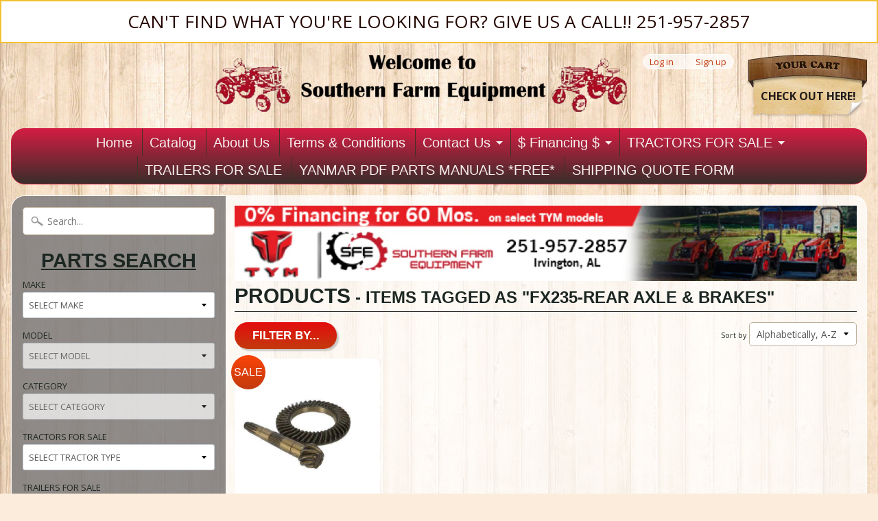

--- FILE ---
content_type: text/html; charset=utf-8
request_url: https://www.southernfarmequipmentimports.com/collections/all/fx235-rear-axle-brakes
body_size: 55386
content:
<!DOCTYPE html>
<!--[if IE 8]> <html class="no-js lt-ie9" lang="en" > <![endif]-->
<!--[if gt IE 8]><!--> <html class="no-js" lang="en" > <!--<![endif]-->
<head>
<meta charset="utf-8" />
<meta http-equiv="X-UA-Compatible" content="IE=edge" />  

<meta name="viewport" content="width=device-width, initial-scale=1.0">


  
  
  <link href="//fonts.googleapis.com/css?family=Open+Sans:400,700" rel="stylesheet" type="text/css" media="all" />


  

   

<link rel="shortcut icon" href="Liquid error (layout/theme line 12): wrong number of arguments (given 2, expected 1)" />
<link rel="apple-touch-icon-precomposed" href="Liquid error (layout/theme line 13): wrong number of arguments (given 2, expected 1)" />  
  

    <title>Products | FX235-REAR AXLE & BRAKES | SOUTHERN FARM EQUIPMENT</title> 





		
		
			<meta name="description" content="Products - Featuring a wide selection of new parts for imported Yanmar tractors|parts for other tractor makes.Yanmar clutch kits,water pump kits,filter kits,engine..." />
		
	



<link rel="canonical" href="https://www.southernfarmequipmentimports.com/collections/all/fx235-rear-axle-brakes" /> 


  <meta property="og:type" content="website">
  <meta property="og:title" content="Products">
  
  <meta property="og:image" content="http://www.southernfarmequipmentimports.com/cdn/shop/t/11/assets/logo.png?v=162762776362477801281726623204">
  <meta property="og:image:secure_url" content="https://www.southernfarmequipmentimports.com/cdn/shop/t/11/assets/logo.png?v=162762776362477801281726623204">
  


  <meta property="og:url" content="https://www.southernfarmequipmentimports.com/collections/all/fx235-rear-axle-brakes">
  <meta property="og:site_name" content="SOUTHERN FARM EQUIPMENT">







<link href="//www.southernfarmequipmentimports.com/cdn/shop/t/11/assets/styles.scss.css?v=55751121371085492451749567551" rel="stylesheet" type="text/css" media="all" />  

<script type="text/javascript" src="//ajax.googleapis.com/ajax/libs/jquery/1.12.0/jquery.min.js"></script>

<script src="//www.southernfarmequipmentimports.com/cdn/shop/t/11/assets/shop.js?v=148325107723480983491749567551" type="text/javascript"></script> 



<script src="//www.southernfarmequipmentimports.com/cdn/shopifycloud/storefront/assets/themes_support/option_selection-b017cd28.js" type="text/javascript"></script>

<!--[if lt IE 9]>
<script src="//html5shim.googlecode.com/svn/trunk/html5.js"></script>
<![endif]-->  
  
<script>window.performance && window.performance.mark && window.performance.mark('shopify.content_for_header.start');</script><meta name="google-site-verification" content="UdY2AixKTMYsH-bSov60ZjoRPV2wi0ISVKHqUgPojfA">
<meta id="shopify-digital-wallet" name="shopify-digital-wallet" content="/14865356/digital_wallets/dialog">
<meta name="shopify-checkout-api-token" content="ba50324f4e842c9887520318776fa53e">
<meta id="in-context-paypal-metadata" data-shop-id="14865356" data-venmo-supported="true" data-environment="production" data-locale="en_US" data-paypal-v4="true" data-currency="USD">
<link rel="alternate" type="application/atom+xml" title="Feed" href="/collections/all/fx235-rear-axle-brakes.atom" />
<script async="async" src="/checkouts/internal/preloads.js?locale=en-US"></script>
<link rel="preconnect" href="https://shop.app" crossorigin="anonymous">
<script async="async" src="https://shop.app/checkouts/internal/preloads.js?locale=en-US&shop_id=14865356" crossorigin="anonymous"></script>
<script id="apple-pay-shop-capabilities" type="application/json">{"shopId":14865356,"countryCode":"US","currencyCode":"USD","merchantCapabilities":["supports3DS"],"merchantId":"gid:\/\/shopify\/Shop\/14865356","merchantName":"SOUTHERN FARM EQUIPMENT","requiredBillingContactFields":["postalAddress","email"],"requiredShippingContactFields":["postalAddress","email"],"shippingType":"shipping","supportedNetworks":["visa","masterCard","amex","discover","elo","jcb"],"total":{"type":"pending","label":"SOUTHERN FARM EQUIPMENT","amount":"1.00"},"shopifyPaymentsEnabled":true,"supportsSubscriptions":true}</script>
<script id="shopify-features" type="application/json">{"accessToken":"ba50324f4e842c9887520318776fa53e","betas":["rich-media-storefront-analytics"],"domain":"www.southernfarmequipmentimports.com","predictiveSearch":true,"shopId":14865356,"locale":"en"}</script>
<script>var Shopify = Shopify || {};
Shopify.shop = "southern-farm-equipment-imports.myshopify.com";
Shopify.locale = "en";
Shopify.currency = {"active":"USD","rate":"1.0"};
Shopify.country = "US";
Shopify.theme = {"name":"Sunrise","id":68914885,"schema_name":null,"schema_version":null,"theme_store_id":57,"role":"main"};
Shopify.theme.handle = "null";
Shopify.theme.style = {"id":null,"handle":null};
Shopify.cdnHost = "www.southernfarmequipmentimports.com/cdn";
Shopify.routes = Shopify.routes || {};
Shopify.routes.root = "/";</script>
<script type="module">!function(o){(o.Shopify=o.Shopify||{}).modules=!0}(window);</script>
<script>!function(o){function n(){var o=[];function n(){o.push(Array.prototype.slice.apply(arguments))}return n.q=o,n}var t=o.Shopify=o.Shopify||{};t.loadFeatures=n(),t.autoloadFeatures=n()}(window);</script>
<script>
  window.ShopifyPay = window.ShopifyPay || {};
  window.ShopifyPay.apiHost = "shop.app\/pay";
  window.ShopifyPay.redirectState = null;
</script>
<script id="shop-js-analytics" type="application/json">{"pageType":"collection"}</script>
<script defer="defer" async type="module" src="//www.southernfarmequipmentimports.com/cdn/shopifycloud/shop-js/modules/v2/client.init-shop-cart-sync_BdyHc3Nr.en.esm.js"></script>
<script defer="defer" async type="module" src="//www.southernfarmequipmentimports.com/cdn/shopifycloud/shop-js/modules/v2/chunk.common_Daul8nwZ.esm.js"></script>
<script type="module">
  await import("//www.southernfarmequipmentimports.com/cdn/shopifycloud/shop-js/modules/v2/client.init-shop-cart-sync_BdyHc3Nr.en.esm.js");
await import("//www.southernfarmequipmentimports.com/cdn/shopifycloud/shop-js/modules/v2/chunk.common_Daul8nwZ.esm.js");

  window.Shopify.SignInWithShop?.initShopCartSync?.({"fedCMEnabled":true,"windoidEnabled":true});

</script>
<script>
  window.Shopify = window.Shopify || {};
  if (!window.Shopify.featureAssets) window.Shopify.featureAssets = {};
  window.Shopify.featureAssets['shop-js'] = {"shop-cart-sync":["modules/v2/client.shop-cart-sync_QYOiDySF.en.esm.js","modules/v2/chunk.common_Daul8nwZ.esm.js"],"init-fed-cm":["modules/v2/client.init-fed-cm_DchLp9rc.en.esm.js","modules/v2/chunk.common_Daul8nwZ.esm.js"],"shop-button":["modules/v2/client.shop-button_OV7bAJc5.en.esm.js","modules/v2/chunk.common_Daul8nwZ.esm.js"],"init-windoid":["modules/v2/client.init-windoid_DwxFKQ8e.en.esm.js","modules/v2/chunk.common_Daul8nwZ.esm.js"],"shop-cash-offers":["modules/v2/client.shop-cash-offers_DWtL6Bq3.en.esm.js","modules/v2/chunk.common_Daul8nwZ.esm.js","modules/v2/chunk.modal_CQq8HTM6.esm.js"],"shop-toast-manager":["modules/v2/client.shop-toast-manager_CX9r1SjA.en.esm.js","modules/v2/chunk.common_Daul8nwZ.esm.js"],"init-shop-email-lookup-coordinator":["modules/v2/client.init-shop-email-lookup-coordinator_UhKnw74l.en.esm.js","modules/v2/chunk.common_Daul8nwZ.esm.js"],"pay-button":["modules/v2/client.pay-button_DzxNnLDY.en.esm.js","modules/v2/chunk.common_Daul8nwZ.esm.js"],"avatar":["modules/v2/client.avatar_BTnouDA3.en.esm.js"],"init-shop-cart-sync":["modules/v2/client.init-shop-cart-sync_BdyHc3Nr.en.esm.js","modules/v2/chunk.common_Daul8nwZ.esm.js"],"shop-login-button":["modules/v2/client.shop-login-button_D8B466_1.en.esm.js","modules/v2/chunk.common_Daul8nwZ.esm.js","modules/v2/chunk.modal_CQq8HTM6.esm.js"],"init-customer-accounts-sign-up":["modules/v2/client.init-customer-accounts-sign-up_C8fpPm4i.en.esm.js","modules/v2/client.shop-login-button_D8B466_1.en.esm.js","modules/v2/chunk.common_Daul8nwZ.esm.js","modules/v2/chunk.modal_CQq8HTM6.esm.js"],"init-shop-for-new-customer-accounts":["modules/v2/client.init-shop-for-new-customer-accounts_CVTO0Ztu.en.esm.js","modules/v2/client.shop-login-button_D8B466_1.en.esm.js","modules/v2/chunk.common_Daul8nwZ.esm.js","modules/v2/chunk.modal_CQq8HTM6.esm.js"],"init-customer-accounts":["modules/v2/client.init-customer-accounts_dRgKMfrE.en.esm.js","modules/v2/client.shop-login-button_D8B466_1.en.esm.js","modules/v2/chunk.common_Daul8nwZ.esm.js","modules/v2/chunk.modal_CQq8HTM6.esm.js"],"shop-follow-button":["modules/v2/client.shop-follow-button_CkZpjEct.en.esm.js","modules/v2/chunk.common_Daul8nwZ.esm.js","modules/v2/chunk.modal_CQq8HTM6.esm.js"],"lead-capture":["modules/v2/client.lead-capture_BntHBhfp.en.esm.js","modules/v2/chunk.common_Daul8nwZ.esm.js","modules/v2/chunk.modal_CQq8HTM6.esm.js"],"checkout-modal":["modules/v2/client.checkout-modal_CfxcYbTm.en.esm.js","modules/v2/chunk.common_Daul8nwZ.esm.js","modules/v2/chunk.modal_CQq8HTM6.esm.js"],"shop-login":["modules/v2/client.shop-login_Da4GZ2H6.en.esm.js","modules/v2/chunk.common_Daul8nwZ.esm.js","modules/v2/chunk.modal_CQq8HTM6.esm.js"],"payment-terms":["modules/v2/client.payment-terms_MV4M3zvL.en.esm.js","modules/v2/chunk.common_Daul8nwZ.esm.js","modules/v2/chunk.modal_CQq8HTM6.esm.js"]};
</script>
<script>(function() {
  var isLoaded = false;
  function asyncLoad() {
    if (isLoaded) return;
    isLoaded = true;
    var urls = ["https:\/\/cdn.shopify.com\/s\/files\/1\/1486\/5356\/t\/11\/assets\/affirmShopify.js?v=1679934162\u0026shop=southern-farm-equipment-imports.myshopify.com"];
    for (var i = 0; i < urls.length; i++) {
      var s = document.createElement('script');
      s.type = 'text/javascript';
      s.async = true;
      s.src = urls[i];
      var x = document.getElementsByTagName('script')[0];
      x.parentNode.insertBefore(s, x);
    }
  };
  if(window.attachEvent) {
    window.attachEvent('onload', asyncLoad);
  } else {
    window.addEventListener('load', asyncLoad, false);
  }
})();</script>
<script id="__st">var __st={"a":14865356,"offset":-21600,"reqid":"9a851639-4419-476b-a3c2-3166defd8b72-1768985486","pageurl":"www.southernfarmequipmentimports.com\/collections\/all\/fx235-rear-axle-brakes","u":"7aea473ef090","p":"collection"};</script>
<script>window.ShopifyPaypalV4VisibilityTracking = true;</script>
<script id="captcha-bootstrap">!function(){'use strict';const t='contact',e='account',n='new_comment',o=[[t,t],['blogs',n],['comments',n],[t,'customer']],c=[[e,'customer_login'],[e,'guest_login'],[e,'recover_customer_password'],[e,'create_customer']],r=t=>t.map((([t,e])=>`form[action*='/${t}']:not([data-nocaptcha='true']) input[name='form_type'][value='${e}']`)).join(','),a=t=>()=>t?[...document.querySelectorAll(t)].map((t=>t.form)):[];function s(){const t=[...o],e=r(t);return a(e)}const i='password',u='form_key',d=['recaptcha-v3-token','g-recaptcha-response','h-captcha-response',i],f=()=>{try{return window.sessionStorage}catch{return}},m='__shopify_v',_=t=>t.elements[u];function p(t,e,n=!1){try{const o=window.sessionStorage,c=JSON.parse(o.getItem(e)),{data:r}=function(t){const{data:e,action:n}=t;return t[m]||n?{data:e,action:n}:{data:t,action:n}}(c);for(const[e,n]of Object.entries(r))t.elements[e]&&(t.elements[e].value=n);n&&o.removeItem(e)}catch(o){console.error('form repopulation failed',{error:o})}}const l='form_type',E='cptcha';function T(t){t.dataset[E]=!0}const w=window,h=w.document,L='Shopify',v='ce_forms',y='captcha';let A=!1;((t,e)=>{const n=(g='f06e6c50-85a8-45c8-87d0-21a2b65856fe',I='https://cdn.shopify.com/shopifycloud/storefront-forms-hcaptcha/ce_storefront_forms_captcha_hcaptcha.v1.5.2.iife.js',D={infoText:'Protected by hCaptcha',privacyText:'Privacy',termsText:'Terms'},(t,e,n)=>{const o=w[L][v],c=o.bindForm;if(c)return c(t,g,e,D).then(n);var r;o.q.push([[t,g,e,D],n]),r=I,A||(h.body.append(Object.assign(h.createElement('script'),{id:'captcha-provider',async:!0,src:r})),A=!0)});var g,I,D;w[L]=w[L]||{},w[L][v]=w[L][v]||{},w[L][v].q=[],w[L][y]=w[L][y]||{},w[L][y].protect=function(t,e){n(t,void 0,e),T(t)},Object.freeze(w[L][y]),function(t,e,n,w,h,L){const[v,y,A,g]=function(t,e,n){const i=e?o:[],u=t?c:[],d=[...i,...u],f=r(d),m=r(i),_=r(d.filter((([t,e])=>n.includes(e))));return[a(f),a(m),a(_),s()]}(w,h,L),I=t=>{const e=t.target;return e instanceof HTMLFormElement?e:e&&e.form},D=t=>v().includes(t);t.addEventListener('submit',(t=>{const e=I(t);if(!e)return;const n=D(e)&&!e.dataset.hcaptchaBound&&!e.dataset.recaptchaBound,o=_(e),c=g().includes(e)&&(!o||!o.value);(n||c)&&t.preventDefault(),c&&!n&&(function(t){try{if(!f())return;!function(t){const e=f();if(!e)return;const n=_(t);if(!n)return;const o=n.value;o&&e.removeItem(o)}(t);const e=Array.from(Array(32),(()=>Math.random().toString(36)[2])).join('');!function(t,e){_(t)||t.append(Object.assign(document.createElement('input'),{type:'hidden',name:u})),t.elements[u].value=e}(t,e),function(t,e){const n=f();if(!n)return;const o=[...t.querySelectorAll(`input[type='${i}']`)].map((({name:t})=>t)),c=[...d,...o],r={};for(const[a,s]of new FormData(t).entries())c.includes(a)||(r[a]=s);n.setItem(e,JSON.stringify({[m]:1,action:t.action,data:r}))}(t,e)}catch(e){console.error('failed to persist form',e)}}(e),e.submit())}));const S=(t,e)=>{t&&!t.dataset[E]&&(n(t,e.some((e=>e===t))),T(t))};for(const o of['focusin','change'])t.addEventListener(o,(t=>{const e=I(t);D(e)&&S(e,y())}));const B=e.get('form_key'),M=e.get(l),P=B&&M;t.addEventListener('DOMContentLoaded',(()=>{const t=y();if(P)for(const e of t)e.elements[l].value===M&&p(e,B);[...new Set([...A(),...v().filter((t=>'true'===t.dataset.shopifyCaptcha))])].forEach((e=>S(e,t)))}))}(h,new URLSearchParams(w.location.search),n,t,e,['guest_login'])})(!0,!0)}();</script>
<script integrity="sha256-4kQ18oKyAcykRKYeNunJcIwy7WH5gtpwJnB7kiuLZ1E=" data-source-attribution="shopify.loadfeatures" defer="defer" src="//www.southernfarmequipmentimports.com/cdn/shopifycloud/storefront/assets/storefront/load_feature-a0a9edcb.js" crossorigin="anonymous"></script>
<script crossorigin="anonymous" defer="defer" src="//www.southernfarmequipmentimports.com/cdn/shopifycloud/storefront/assets/shopify_pay/storefront-65b4c6d7.js?v=20250812"></script>
<script data-source-attribution="shopify.dynamic_checkout.dynamic.init">var Shopify=Shopify||{};Shopify.PaymentButton=Shopify.PaymentButton||{isStorefrontPortableWallets:!0,init:function(){window.Shopify.PaymentButton.init=function(){};var t=document.createElement("script");t.src="https://www.southernfarmequipmentimports.com/cdn/shopifycloud/portable-wallets/latest/portable-wallets.en.js",t.type="module",document.head.appendChild(t)}};
</script>
<script data-source-attribution="shopify.dynamic_checkout.buyer_consent">
  function portableWalletsHideBuyerConsent(e){var t=document.getElementById("shopify-buyer-consent"),n=document.getElementById("shopify-subscription-policy-button");t&&n&&(t.classList.add("hidden"),t.setAttribute("aria-hidden","true"),n.removeEventListener("click",e))}function portableWalletsShowBuyerConsent(e){var t=document.getElementById("shopify-buyer-consent"),n=document.getElementById("shopify-subscription-policy-button");t&&n&&(t.classList.remove("hidden"),t.removeAttribute("aria-hidden"),n.addEventListener("click",e))}window.Shopify?.PaymentButton&&(window.Shopify.PaymentButton.hideBuyerConsent=portableWalletsHideBuyerConsent,window.Shopify.PaymentButton.showBuyerConsent=portableWalletsShowBuyerConsent);
</script>
<script data-source-attribution="shopify.dynamic_checkout.cart.bootstrap">document.addEventListener("DOMContentLoaded",(function(){function t(){return document.querySelector("shopify-accelerated-checkout-cart, shopify-accelerated-checkout")}if(t())Shopify.PaymentButton.init();else{new MutationObserver((function(e,n){t()&&(Shopify.PaymentButton.init(),n.disconnect())})).observe(document.body,{childList:!0,subtree:!0})}}));
</script>
<link id="shopify-accelerated-checkout-styles" rel="stylesheet" media="screen" href="https://www.southernfarmequipmentimports.com/cdn/shopifycloud/portable-wallets/latest/accelerated-checkout-backwards-compat.css" crossorigin="anonymous">
<style id="shopify-accelerated-checkout-cart">
        #shopify-buyer-consent {
  margin-top: 1em;
  display: inline-block;
  width: 100%;
}

#shopify-buyer-consent.hidden {
  display: none;
}

#shopify-subscription-policy-button {
  background: none;
  border: none;
  padding: 0;
  text-decoration: underline;
  font-size: inherit;
  cursor: pointer;
}

#shopify-subscription-policy-button::before {
  box-shadow: none;
}

      </style>

<script>window.performance && window.performance.mark && window.performance.mark('shopify.content_for_header.end');</script>

  <!-- Google tag (gtag.js) -->
<script async src="https://www.googletagmanager.com/gtag/js?id=AW-957866204"></script>
<script>
  window.dataLayer = window.dataLayer || [];
  function gtag(){dataLayer.push(arguments);}
  gtag('js', new Date());

  gtag('config', 'AW-957866204');
</script>
<!-- Google tag (gtag.js) -->
<script async src="https://www.googletagmanager.com/gtag/js?id=G-8PV6CF4S75"></script>
<script>
  window.dataLayer = window.dataLayer || [];
  function gtag(){dataLayer.push(arguments);}
  gtag('js', new Date());

  gtag('config', 'G-8PV6CF4S75');
</script>
  
<!-- BEGIN app block: shopify://apps/cbb-shipping-rates/blocks/app-embed-block/de9da91b-8d51-4359-81df-b8b0288464c7 --><script>
    window.codeblackbelt = window.codeblackbelt || {};
    window.codeblackbelt.shop = window.codeblackbelt.shop || 'southern-farm-equipment-imports.myshopify.com';
    </script><script src="//cdn.codeblackbelt.com/widgets/shipping-rates-calculator-plus/main.min.js?version=2026012102-0600" async></script>
<!-- END app block --><!-- BEGIN app block: shopify://apps/hulk-form-builder/blocks/app-embed/b6b8dd14-356b-4725-a4ed-77232212b3c3 --><!-- BEGIN app snippet: hulkapps-formbuilder-theme-ext --><script type="text/javascript">
  
  if (typeof window.formbuilder_customer != "object") {
        window.formbuilder_customer = {}
  }

  window.hulkFormBuilder = {
    form_data: {"form__Kj36eHqGLdDIlDLDuwATA":{"uuid":"_Kj36eHqGLdDIlDLDuwATA","form_name":"T224 Package Form","form_data":{"div_back_gradient_1":"#fff","div_back_gradient_2":"#fff","back_color":"#ffffff","form_title":"\u003ch4 style=\"text-align: center;\"\u003e\u003cu\u003e\u003cstrong\u003eBuild your own package\u003c\/strong\u003e\u003c\/u\u003e\u003c\/h4\u003e\n","form_submit":"Submit","after_submit":"hideAndmessage","after_submit_msg":"\u003cp\u003eYour package request has been submitted. We will contact you as soon as possible!\u003c\/p\u003e\n","captcha_enable":"no","label_style":"inlineLabels","input_border_radius":"2","back_type":"color","input_back_color":"#fff","input_back_color_hover":"#fff","back_shadow":"none","label_font_clr":"#333333","input_font_clr":"#333333","button_align":"fullBtn","button_clr":"#fff","button_back_clr":"#333333","button_border_radius":"2","form_width":"600px","form_border_size":"2","form_border_clr":"#000000","form_border_radius":"1","label_font_size":"14","input_font_size":"12","button_font_size":"16","form_padding":"35","input_border_color":"#ccc","input_border_color_hover":"#ccc","btn_border_clr":"#333333","btn_border_size":"1","form_name":"T224 Package Form","":"southernfarmequi@gmail.com","form_access_message":"\u003cp\u003ePlease login to access the form\u003cbr\u003eDo not have an account? Create account\u003c\/p\u003e","form_description":"","form_banner_alignment":"left","banner_img_height":"0","captcha_honeypot":"yes","captcha_version_3_enable":"no","formElements":[{"Conditions":{},"type":"label","position":0,"label":"Add-Ons","page_number":1},{"Conditions":{},"type":"checkbox","position":1,"label":"3rd Function Valve ($1,350)","page_number":1,"result_in_yes_no":"yes"},{"Conditions":{},"type":"checkbox","position":2,"label":"Backhoe ($5,750)","page_number":1,"result_in_yes_no":"yes"},{"Conditions":{},"type":"checkbox","position":3,"label":"Belly Mower ($2,500)","page_number":1,"result_in_yes_no":"yes"},{"Conditions":{},"type":"checkbox","position":4,"label":"Rim Guard Tire Ballast ($140) *Rear Tires*","result_in_yes_no":"yes","page_number":1},{"Conditions":{},"type":"select","position":5,"label":"Augers \/ Post Hole Diggers","values":"6″ Bit ($850)\n9″ Bit ($900)\n12″ Bit ($950)","elementCost":{},"page_number":1},{"Conditions":{},"type":"select","position":6,"label":"Box Blades","values":"4FT Sunburst Box Blade ($650)\n4FT TYM Box Blade ($799)","elementCost":{},"page_number":1},{"Conditions":{},"type":"select","position":7,"label":"Disc Harrows","values":"4FT Low Profile Atlas Disc ($975)","elementCost":{},"page_number":1},{"Conditions":{},"type":"select","position":8,"label":"Grapples ","values":"48″ TYM Grapple ($1,450)","elementCost":{},"page_number":1},{"Conditions":{},"type":"select","position":9,"label":"Rotary Cutters","values":"4FT TYM Rotary Cutter ($1,575)\n4FT Agri-X Rotary Cutter ($1,475)","elementCost":{},"page_number":1},{"Conditions":{},"type":"select","position":10,"label":"Rotary Tillers","values":"4FT TYM Chain Driven Tiller ($1,750)\n4FT CF Powerline Chain Driven Tiller ($1,750)","elementCost":{},"page_number":1},{"Conditions":{},"type":"select","position":11,"label":"Seed Spreaders","values":"Landspan F300 Metal Spreader ($650)\nThe Hollow 300 Series Poly Spreader ($850)","elementCost":{},"page_number":1},{"Conditions":{},"type":"select","position":12,"label":"Trailers","values":"83x16 Tandem Trailer 7K GVWR ($2,875)\n83x18 Tandem Trailer 7K GVWR ($3,195)\n83x20 Tandem Trailer 7K GVWR ($2,995)\n83x20 Tandem Trailer 10K GVWR ($4,100)\n83x22 Tandem Trailer 10K GVWR ($4,250)\n83x24 Tandem Trailer 14K GVWR ($5,650)","elementCost":{},"page_number":1},{"type":"text","position":13,"label":"First Name","customClass":"","halfwidth":"yes","Conditions":{},"page_number":1,"required":"yes"},{"type":"text","position":14,"label":"Last Name","halfwidth":"yes","Conditions":{},"page_number":1,"required":"yes"},{"type":"email","position":15,"label":"Email","required":"no","email_confirm":"yes","Conditions":{},"page_number":1},{"Conditions":{},"type":"text","position":16,"label":"Phone Number","required":"yes","page_number":1},{"Conditions":{},"type":"textarea","position":17,"label":"Comment Section","page_number":1}]},"is_spam_form":false,"shop_uuid":"qbpdjSKN6o-ewciyVXYiUQ","shop_timezone":"America\/Chicago","shop_id":158021,"shop_is_after_submit_enabled":false,"shop_shopify_plan":"Shopify","shop_shopify_domain":"southern-farm-equipment-imports.myshopify.com"}},
    shop_data: {"shop_qbpdjSKN6o-ewciyVXYiUQ":{"shop_uuid":"qbpdjSKN6o-ewciyVXYiUQ","shop_timezone":"America\/Chicago","shop_id":158021,"shop_is_after_submit_enabled":false,"shop_shopify_plan":"Shopify","shop_shopify_domain":"southern-farm-equipment-imports.myshopify.com","shop_created_at":"2025-12-17T17:00:14.784Z","is_skip_metafield":false,"shop_deleted":false,"shop_disabled":false}},
    settings_data: {"shop_settings":{"shop_customise_msgs":[],"default_customise_msgs":{"is_required":"is required","thank_you":"Thank you! The form was submitted successfully.","processing":"Processing...","valid_data":"Please provide valid data","valid_email":"Provide valid email format","valid_tags":"HTML Tags are not allowed","valid_phone":"Provide valid phone number","valid_captcha":"Please provide valid captcha response","valid_url":"Provide valid URL","only_number_alloud":"Provide valid number in","number_less":"must be less than","number_more":"must be more than","image_must_less":"Image must be less than 20MB","image_number":"Images allowed","image_extension":"Invalid extension! Please provide image file","error_image_upload":"Error in image upload. Please try again.","error_file_upload":"Error in file upload. Please try again.","your_response":"Your response","error_form_submit":"Error occur.Please try again after sometime.","email_submitted":"Form with this email is already submitted","invalid_email_by_zerobounce":"The email address you entered appears to be invalid. Please check it and try again.","download_file":"Download file","card_details_invalid":"Your card details are invalid","card_details":"Card details","please_enter_card_details":"Please enter card details","card_number":"Card number","exp_mm":"Exp MM","exp_yy":"Exp YY","crd_cvc":"CVV","payment_value":"Payment amount","please_enter_payment_amount":"Please enter payment amount","address1":"Address line 1","address2":"Address line 2","city":"City","province":"Province","zipcode":"Zip code","country":"Country","blocked_domain":"This form does not accept addresses from","file_must_less":"File must be less than 20MB","file_extension":"Invalid extension! Please provide file","only_file_number_alloud":"files allowed","previous":"Previous","next":"Next","must_have_a_input":"Please enter at least one field.","please_enter_required_data":"Please enter required data","atleast_one_special_char":"Include at least one special character","atleast_one_lowercase_char":"Include at least one lowercase character","atleast_one_uppercase_char":"Include at least one uppercase character","atleast_one_number":"Include at least one number","must_have_8_chars":"Must have 8 characters long","be_between_8_and_12_chars":"Be between 8 and 12 characters long","please_select":"Please Select","phone_submitted":"Form with this phone number is already submitted","user_res_parse_error":"Error while submitting the form","valid_same_values":"values must be same","product_choice_clear_selection":"Clear Selection","picture_choice_clear_selection":"Clear Selection","remove_all_for_file_image_upload":"Remove All","invalid_file_type_for_image_upload":"You can't upload files of this type.","invalid_file_type_for_signature_upload":"You can't upload files of this type.","max_files_exceeded_for_file_upload":"You can not upload any more files.","max_files_exceeded_for_image_upload":"You can not upload any more files.","file_already_exist":"File already uploaded","max_limit_exceed":"You have added the maximum number of text fields.","cancel_upload_for_file_upload":"Cancel upload","cancel_upload_for_image_upload":"Cancel upload","cancel_upload_for_signature_upload":"Cancel upload"},"shop_blocked_domains":[]}},
    features_data: {"shop_plan_features":{"shop_plan_features":["unlimited-forms","full-design-customization","export-form-submissions","multiple-recipients-for-form-submissions","multiple-admin-notifications","enable-captcha","unlimited-file-uploads","save-submitted-form-data","set-auto-response-message","conditional-logic","form-banner","save-as-draft-facility","include-user-response-in-admin-email","disable-form-submission","file-upload"]}},
    shop: null,
    shop_id: null,
    plan_features: null,
    validateDoubleQuotes: false,
    assets: {
      extraFunctions: "https://cdn.shopify.com/extensions/019bb5ee-ec40-7527-955d-c1b8751eb060/form-builder-by-hulkapps-50/assets/extra-functions.js",
      extraStyles: "https://cdn.shopify.com/extensions/019bb5ee-ec40-7527-955d-c1b8751eb060/form-builder-by-hulkapps-50/assets/extra-styles.css",
      bootstrapStyles: "https://cdn.shopify.com/extensions/019bb5ee-ec40-7527-955d-c1b8751eb060/form-builder-by-hulkapps-50/assets/theme-app-extension-bootstrap.css"
    },
    translations: {
      htmlTagNotAllowed: "HTML Tags are not allowed",
      sqlQueryNotAllowed: "SQL Queries are not allowed",
      doubleQuoteNotAllowed: "Double quotes are not allowed",
      vorwerkHttpWwwNotAllowed: "The words \u0026#39;http\u0026#39; and \u0026#39;www\u0026#39; are not allowed. Please remove them and try again.",
      maxTextFieldsReached: "You have added the maximum number of text fields.",
      avoidNegativeWords: "Avoid negative words: Don\u0026#39;t use negative words in your contact message.",
      customDesignOnly: "This form is for custom designs requests. For general inquiries please contact our team at info@stagheaddesigns.com",
      zerobounceApiErrorMsg: "We couldn\u0026#39;t verify your email due to a technical issue. Please try again later.",
    }

  }

  

  window.FbThemeAppExtSettingsHash = {}
  
</script><!-- END app snippet --><!-- END app block --><script src="https://cdn.shopify.com/extensions/019bc248-a416-7558-81f5-99b8ca91dff4/theme-app-extension-113/assets/easysearch.min.js" type="text/javascript" defer="defer"></script>
<script src="https://cdn.shopify.com/extensions/019bb5ee-ec40-7527-955d-c1b8751eb060/form-builder-by-hulkapps-50/assets/form-builder-script.js" type="text/javascript" defer="defer"></script>
<link href="https://monorail-edge.shopifysvc.com" rel="dns-prefetch">
<script>(function(){if ("sendBeacon" in navigator && "performance" in window) {try {var session_token_from_headers = performance.getEntriesByType('navigation')[0].serverTiming.find(x => x.name == '_s').description;} catch {var session_token_from_headers = undefined;}var session_cookie_matches = document.cookie.match(/_shopify_s=([^;]*)/);var session_token_from_cookie = session_cookie_matches && session_cookie_matches.length === 2 ? session_cookie_matches[1] : "";var session_token = session_token_from_headers || session_token_from_cookie || "";function handle_abandonment_event(e) {var entries = performance.getEntries().filter(function(entry) {return /monorail-edge.shopifysvc.com/.test(entry.name);});if (!window.abandonment_tracked && entries.length === 0) {window.abandonment_tracked = true;var currentMs = Date.now();var navigation_start = performance.timing.navigationStart;var payload = {shop_id: 14865356,url: window.location.href,navigation_start,duration: currentMs - navigation_start,session_token,page_type: "collection"};window.navigator.sendBeacon("https://monorail-edge.shopifysvc.com/v1/produce", JSON.stringify({schema_id: "online_store_buyer_site_abandonment/1.1",payload: payload,metadata: {event_created_at_ms: currentMs,event_sent_at_ms: currentMs}}));}}window.addEventListener('pagehide', handle_abandonment_event);}}());</script>
<script id="web-pixels-manager-setup">(function e(e,d,r,n,o){if(void 0===o&&(o={}),!Boolean(null===(a=null===(i=window.Shopify)||void 0===i?void 0:i.analytics)||void 0===a?void 0:a.replayQueue)){var i,a;window.Shopify=window.Shopify||{};var t=window.Shopify;t.analytics=t.analytics||{};var s=t.analytics;s.replayQueue=[],s.publish=function(e,d,r){return s.replayQueue.push([e,d,r]),!0};try{self.performance.mark("wpm:start")}catch(e){}var l=function(){var e={modern:/Edge?\/(1{2}[4-9]|1[2-9]\d|[2-9]\d{2}|\d{4,})\.\d+(\.\d+|)|Firefox\/(1{2}[4-9]|1[2-9]\d|[2-9]\d{2}|\d{4,})\.\d+(\.\d+|)|Chrom(ium|e)\/(9{2}|\d{3,})\.\d+(\.\d+|)|(Maci|X1{2}).+ Version\/(15\.\d+|(1[6-9]|[2-9]\d|\d{3,})\.\d+)([,.]\d+|)( \(\w+\)|)( Mobile\/\w+|) Safari\/|Chrome.+OPR\/(9{2}|\d{3,})\.\d+\.\d+|(CPU[ +]OS|iPhone[ +]OS|CPU[ +]iPhone|CPU IPhone OS|CPU iPad OS)[ +]+(15[._]\d+|(1[6-9]|[2-9]\d|\d{3,})[._]\d+)([._]\d+|)|Android:?[ /-](13[3-9]|1[4-9]\d|[2-9]\d{2}|\d{4,})(\.\d+|)(\.\d+|)|Android.+Firefox\/(13[5-9]|1[4-9]\d|[2-9]\d{2}|\d{4,})\.\d+(\.\d+|)|Android.+Chrom(ium|e)\/(13[3-9]|1[4-9]\d|[2-9]\d{2}|\d{4,})\.\d+(\.\d+|)|SamsungBrowser\/([2-9]\d|\d{3,})\.\d+/,legacy:/Edge?\/(1[6-9]|[2-9]\d|\d{3,})\.\d+(\.\d+|)|Firefox\/(5[4-9]|[6-9]\d|\d{3,})\.\d+(\.\d+|)|Chrom(ium|e)\/(5[1-9]|[6-9]\d|\d{3,})\.\d+(\.\d+|)([\d.]+$|.*Safari\/(?![\d.]+ Edge\/[\d.]+$))|(Maci|X1{2}).+ Version\/(10\.\d+|(1[1-9]|[2-9]\d|\d{3,})\.\d+)([,.]\d+|)( \(\w+\)|)( Mobile\/\w+|) Safari\/|Chrome.+OPR\/(3[89]|[4-9]\d|\d{3,})\.\d+\.\d+|(CPU[ +]OS|iPhone[ +]OS|CPU[ +]iPhone|CPU IPhone OS|CPU iPad OS)[ +]+(10[._]\d+|(1[1-9]|[2-9]\d|\d{3,})[._]\d+)([._]\d+|)|Android:?[ /-](13[3-9]|1[4-9]\d|[2-9]\d{2}|\d{4,})(\.\d+|)(\.\d+|)|Mobile Safari.+OPR\/([89]\d|\d{3,})\.\d+\.\d+|Android.+Firefox\/(13[5-9]|1[4-9]\d|[2-9]\d{2}|\d{4,})\.\d+(\.\d+|)|Android.+Chrom(ium|e)\/(13[3-9]|1[4-9]\d|[2-9]\d{2}|\d{4,})\.\d+(\.\d+|)|Android.+(UC? ?Browser|UCWEB|U3)[ /]?(15\.([5-9]|\d{2,})|(1[6-9]|[2-9]\d|\d{3,})\.\d+)\.\d+|SamsungBrowser\/(5\.\d+|([6-9]|\d{2,})\.\d+)|Android.+MQ{2}Browser\/(14(\.(9|\d{2,})|)|(1[5-9]|[2-9]\d|\d{3,})(\.\d+|))(\.\d+|)|K[Aa][Ii]OS\/(3\.\d+|([4-9]|\d{2,})\.\d+)(\.\d+|)/},d=e.modern,r=e.legacy,n=navigator.userAgent;return n.match(d)?"modern":n.match(r)?"legacy":"unknown"}(),u="modern"===l?"modern":"legacy",c=(null!=n?n:{modern:"",legacy:""})[u],f=function(e){return[e.baseUrl,"/wpm","/b",e.hashVersion,"modern"===e.buildTarget?"m":"l",".js"].join("")}({baseUrl:d,hashVersion:r,buildTarget:u}),m=function(e){var d=e.version,r=e.bundleTarget,n=e.surface,o=e.pageUrl,i=e.monorailEndpoint;return{emit:function(e){var a=e.status,t=e.errorMsg,s=(new Date).getTime(),l=JSON.stringify({metadata:{event_sent_at_ms:s},events:[{schema_id:"web_pixels_manager_load/3.1",payload:{version:d,bundle_target:r,page_url:o,status:a,surface:n,error_msg:t},metadata:{event_created_at_ms:s}}]});if(!i)return console&&console.warn&&console.warn("[Web Pixels Manager] No Monorail endpoint provided, skipping logging."),!1;try{return self.navigator.sendBeacon.bind(self.navigator)(i,l)}catch(e){}var u=new XMLHttpRequest;try{return u.open("POST",i,!0),u.setRequestHeader("Content-Type","text/plain"),u.send(l),!0}catch(e){return console&&console.warn&&console.warn("[Web Pixels Manager] Got an unhandled error while logging to Monorail."),!1}}}}({version:r,bundleTarget:l,surface:e.surface,pageUrl:self.location.href,monorailEndpoint:e.monorailEndpoint});try{o.browserTarget=l,function(e){var d=e.src,r=e.async,n=void 0===r||r,o=e.onload,i=e.onerror,a=e.sri,t=e.scriptDataAttributes,s=void 0===t?{}:t,l=document.createElement("script"),u=document.querySelector("head"),c=document.querySelector("body");if(l.async=n,l.src=d,a&&(l.integrity=a,l.crossOrigin="anonymous"),s)for(var f in s)if(Object.prototype.hasOwnProperty.call(s,f))try{l.dataset[f]=s[f]}catch(e){}if(o&&l.addEventListener("load",o),i&&l.addEventListener("error",i),u)u.appendChild(l);else{if(!c)throw new Error("Did not find a head or body element to append the script");c.appendChild(l)}}({src:f,async:!0,onload:function(){if(!function(){var e,d;return Boolean(null===(d=null===(e=window.Shopify)||void 0===e?void 0:e.analytics)||void 0===d?void 0:d.initialized)}()){var d=window.webPixelsManager.init(e)||void 0;if(d){var r=window.Shopify.analytics;r.replayQueue.forEach((function(e){var r=e[0],n=e[1],o=e[2];d.publishCustomEvent(r,n,o)})),r.replayQueue=[],r.publish=d.publishCustomEvent,r.visitor=d.visitor,r.initialized=!0}}},onerror:function(){return m.emit({status:"failed",errorMsg:"".concat(f," has failed to load")})},sri:function(e){var d=/^sha384-[A-Za-z0-9+/=]+$/;return"string"==typeof e&&d.test(e)}(c)?c:"",scriptDataAttributes:o}),m.emit({status:"loading"})}catch(e){m.emit({status:"failed",errorMsg:(null==e?void 0:e.message)||"Unknown error"})}}})({shopId: 14865356,storefrontBaseUrl: "https://www.southernfarmequipmentimports.com",extensionsBaseUrl: "https://extensions.shopifycdn.com/cdn/shopifycloud/web-pixels-manager",monorailEndpoint: "https://monorail-edge.shopifysvc.com/unstable/produce_batch",surface: "storefront-renderer",enabledBetaFlags: ["2dca8a86"],webPixelsConfigList: [{"id":"714932390","configuration":"{\"config\":\"{\\\"pixel_id\\\":\\\"GT-MQB4T2CR\\\",\\\"target_country\\\":\\\"US\\\",\\\"gtag_events\\\":[{\\\"type\\\":\\\"purchase\\\",\\\"action_label\\\":\\\"MC-9S87YHWT2E\\\"},{\\\"type\\\":\\\"page_view\\\",\\\"action_label\\\":\\\"MC-9S87YHWT2E\\\"},{\\\"type\\\":\\\"view_item\\\",\\\"action_label\\\":\\\"MC-9S87YHWT2E\\\"}],\\\"enable_monitoring_mode\\\":false}\"}","eventPayloadVersion":"v1","runtimeContext":"OPEN","scriptVersion":"b2a88bafab3e21179ed38636efcd8a93","type":"APP","apiClientId":1780363,"privacyPurposes":[],"dataSharingAdjustments":{"protectedCustomerApprovalScopes":["read_customer_address","read_customer_email","read_customer_name","read_customer_personal_data","read_customer_phone"]}},{"id":"79429798","eventPayloadVersion":"v1","runtimeContext":"LAX","scriptVersion":"1","type":"CUSTOM","privacyPurposes":["ANALYTICS"],"name":"Google Analytics tag (migrated)"},{"id":"shopify-app-pixel","configuration":"{}","eventPayloadVersion":"v1","runtimeContext":"STRICT","scriptVersion":"0450","apiClientId":"shopify-pixel","type":"APP","privacyPurposes":["ANALYTICS","MARKETING"]},{"id":"shopify-custom-pixel","eventPayloadVersion":"v1","runtimeContext":"LAX","scriptVersion":"0450","apiClientId":"shopify-pixel","type":"CUSTOM","privacyPurposes":["ANALYTICS","MARKETING"]}],isMerchantRequest: false,initData: {"shop":{"name":"SOUTHERN FARM EQUIPMENT","paymentSettings":{"currencyCode":"USD"},"myshopifyDomain":"southern-farm-equipment-imports.myshopify.com","countryCode":"US","storefrontUrl":"https:\/\/www.southernfarmequipmentimports.com"},"customer":null,"cart":null,"checkout":null,"productVariants":[],"purchasingCompany":null},},"https://www.southernfarmequipmentimports.com/cdn","fcfee988w5aeb613cpc8e4bc33m6693e112",{"modern":"","legacy":""},{"shopId":"14865356","storefrontBaseUrl":"https:\/\/www.southernfarmequipmentimports.com","extensionBaseUrl":"https:\/\/extensions.shopifycdn.com\/cdn\/shopifycloud\/web-pixels-manager","surface":"storefront-renderer","enabledBetaFlags":"[\"2dca8a86\"]","isMerchantRequest":"false","hashVersion":"fcfee988w5aeb613cpc8e4bc33m6693e112","publish":"custom","events":"[[\"page_viewed\",{}],[\"collection_viewed\",{\"collection\":{\"id\":\"\",\"title\":\"Products\",\"productVariants\":[{\"price\":{\"amount\":333.99,\"currencyCode\":\"USD\"},\"product\":{\"title\":\"SFRGP-4555 RING GEAR \u0026 PINION\",\"vendor\":\"SOUTHERN FARM EQUIPMENT\",\"id\":\"8991737936\",\"untranslatedTitle\":\"SFRGP-4555 RING GEAR \u0026 PINION\",\"url\":\"\/products\/sfrgp-4555-ring-gear-pinion\",\"type\":\"\"},\"id\":\"35636842384\",\"image\":{\"src\":\"\/\/www.southernfarmequipmentimports.com\/cdn\/shop\/files\/SFRGP-4555.jpg?v=1690300144\"},\"sku\":\"SFRGP-4555\",\"title\":\"Default Title\",\"untranslatedTitle\":\"Default Title\"}]}}]]"});</script><script>
  window.ShopifyAnalytics = window.ShopifyAnalytics || {};
  window.ShopifyAnalytics.meta = window.ShopifyAnalytics.meta || {};
  window.ShopifyAnalytics.meta.currency = 'USD';
  var meta = {"products":[{"id":8991737936,"gid":"gid:\/\/shopify\/Product\/8991737936","vendor":"SOUTHERN FARM EQUIPMENT","type":"","handle":"sfrgp-4555-ring-gear-pinion","variants":[{"id":35636842384,"price":33399,"name":"SFRGP-4555 RING GEAR \u0026 PINION","public_title":null,"sku":"SFRGP-4555"}],"remote":false}],"page":{"pageType":"collection","requestId":"9a851639-4419-476b-a3c2-3166defd8b72-1768985486"}};
  for (var attr in meta) {
    window.ShopifyAnalytics.meta[attr] = meta[attr];
  }
</script>
<script class="analytics">
  (function () {
    var customDocumentWrite = function(content) {
      var jquery = null;

      if (window.jQuery) {
        jquery = window.jQuery;
      } else if (window.Checkout && window.Checkout.$) {
        jquery = window.Checkout.$;
      }

      if (jquery) {
        jquery('body').append(content);
      }
    };

    var hasLoggedConversion = function(token) {
      if (token) {
        return document.cookie.indexOf('loggedConversion=' + token) !== -1;
      }
      return false;
    }

    var setCookieIfConversion = function(token) {
      if (token) {
        var twoMonthsFromNow = new Date(Date.now());
        twoMonthsFromNow.setMonth(twoMonthsFromNow.getMonth() + 2);

        document.cookie = 'loggedConversion=' + token + '; expires=' + twoMonthsFromNow;
      }
    }

    var trekkie = window.ShopifyAnalytics.lib = window.trekkie = window.trekkie || [];
    if (trekkie.integrations) {
      return;
    }
    trekkie.methods = [
      'identify',
      'page',
      'ready',
      'track',
      'trackForm',
      'trackLink'
    ];
    trekkie.factory = function(method) {
      return function() {
        var args = Array.prototype.slice.call(arguments);
        args.unshift(method);
        trekkie.push(args);
        return trekkie;
      };
    };
    for (var i = 0; i < trekkie.methods.length; i++) {
      var key = trekkie.methods[i];
      trekkie[key] = trekkie.factory(key);
    }
    trekkie.load = function(config) {
      trekkie.config = config || {};
      trekkie.config.initialDocumentCookie = document.cookie;
      var first = document.getElementsByTagName('script')[0];
      var script = document.createElement('script');
      script.type = 'text/javascript';
      script.onerror = function(e) {
        var scriptFallback = document.createElement('script');
        scriptFallback.type = 'text/javascript';
        scriptFallback.onerror = function(error) {
                var Monorail = {
      produce: function produce(monorailDomain, schemaId, payload) {
        var currentMs = new Date().getTime();
        var event = {
          schema_id: schemaId,
          payload: payload,
          metadata: {
            event_created_at_ms: currentMs,
            event_sent_at_ms: currentMs
          }
        };
        return Monorail.sendRequest("https://" + monorailDomain + "/v1/produce", JSON.stringify(event));
      },
      sendRequest: function sendRequest(endpointUrl, payload) {
        // Try the sendBeacon API
        if (window && window.navigator && typeof window.navigator.sendBeacon === 'function' && typeof window.Blob === 'function' && !Monorail.isIos12()) {
          var blobData = new window.Blob([payload], {
            type: 'text/plain'
          });

          if (window.navigator.sendBeacon(endpointUrl, blobData)) {
            return true;
          } // sendBeacon was not successful

        } // XHR beacon

        var xhr = new XMLHttpRequest();

        try {
          xhr.open('POST', endpointUrl);
          xhr.setRequestHeader('Content-Type', 'text/plain');
          xhr.send(payload);
        } catch (e) {
          console.log(e);
        }

        return false;
      },
      isIos12: function isIos12() {
        return window.navigator.userAgent.lastIndexOf('iPhone; CPU iPhone OS 12_') !== -1 || window.navigator.userAgent.lastIndexOf('iPad; CPU OS 12_') !== -1;
      }
    };
    Monorail.produce('monorail-edge.shopifysvc.com',
      'trekkie_storefront_load_errors/1.1',
      {shop_id: 14865356,
      theme_id: 68914885,
      app_name: "storefront",
      context_url: window.location.href,
      source_url: "//www.southernfarmequipmentimports.com/cdn/s/trekkie.storefront.cd680fe47e6c39ca5d5df5f0a32d569bc48c0f27.min.js"});

        };
        scriptFallback.async = true;
        scriptFallback.src = '//www.southernfarmequipmentimports.com/cdn/s/trekkie.storefront.cd680fe47e6c39ca5d5df5f0a32d569bc48c0f27.min.js';
        first.parentNode.insertBefore(scriptFallback, first);
      };
      script.async = true;
      script.src = '//www.southernfarmequipmentimports.com/cdn/s/trekkie.storefront.cd680fe47e6c39ca5d5df5f0a32d569bc48c0f27.min.js';
      first.parentNode.insertBefore(script, first);
    };
    trekkie.load(
      {"Trekkie":{"appName":"storefront","development":false,"defaultAttributes":{"shopId":14865356,"isMerchantRequest":null,"themeId":68914885,"themeCityHash":"10605568886950794183","contentLanguage":"en","currency":"USD","eventMetadataId":"28712348-2eea-4de8-a975-95c513656d02"},"isServerSideCookieWritingEnabled":true,"monorailRegion":"shop_domain","enabledBetaFlags":["65f19447"]},"Session Attribution":{},"S2S":{"facebookCapiEnabled":true,"source":"trekkie-storefront-renderer","apiClientId":580111}}
    );

    var loaded = false;
    trekkie.ready(function() {
      if (loaded) return;
      loaded = true;

      window.ShopifyAnalytics.lib = window.trekkie;

      var originalDocumentWrite = document.write;
      document.write = customDocumentWrite;
      try { window.ShopifyAnalytics.merchantGoogleAnalytics.call(this); } catch(error) {};
      document.write = originalDocumentWrite;

      window.ShopifyAnalytics.lib.page(null,{"pageType":"collection","requestId":"9a851639-4419-476b-a3c2-3166defd8b72-1768985486","shopifyEmitted":true});

      var match = window.location.pathname.match(/checkouts\/(.+)\/(thank_you|post_purchase)/)
      var token = match? match[1]: undefined;
      if (!hasLoggedConversion(token)) {
        setCookieIfConversion(token);
        window.ShopifyAnalytics.lib.track("Viewed Product Category",{"currency":"USD","category":"Collection: all","collectionName":"all","nonInteraction":true},undefined,undefined,{"shopifyEmitted":true});
      }
    });


        var eventsListenerScript = document.createElement('script');
        eventsListenerScript.async = true;
        eventsListenerScript.src = "//www.southernfarmequipmentimports.com/cdn/shopifycloud/storefront/assets/shop_events_listener-3da45d37.js";
        document.getElementsByTagName('head')[0].appendChild(eventsListenerScript);

})();</script>
  <script>
  if (!window.ga || (window.ga && typeof window.ga !== 'function')) {
    window.ga = function ga() {
      (window.ga.q = window.ga.q || []).push(arguments);
      if (window.Shopify && window.Shopify.analytics && typeof window.Shopify.analytics.publish === 'function') {
        window.Shopify.analytics.publish("ga_stub_called", {}, {sendTo: "google_osp_migration"});
      }
      console.error("Shopify's Google Analytics stub called with:", Array.from(arguments), "\nSee https://help.shopify.com/manual/promoting-marketing/pixels/pixel-migration#google for more information.");
    };
    if (window.Shopify && window.Shopify.analytics && typeof window.Shopify.analytics.publish === 'function') {
      window.Shopify.analytics.publish("ga_stub_initialized", {}, {sendTo: "google_osp_migration"});
    }
  }
</script>
<script
  defer
  src="https://www.southernfarmequipmentimports.com/cdn/shopifycloud/perf-kit/shopify-perf-kit-3.0.4.min.js"
  data-application="storefront-renderer"
  data-shop-id="14865356"
  data-render-region="gcp-us-central1"
  data-page-type="collection"
  data-theme-instance-id="68914885"
  data-theme-name=""
  data-theme-version=""
  data-monorail-region="shop_domain"
  data-resource-timing-sampling-rate="10"
  data-shs="true"
  data-shs-beacon="true"
  data-shs-export-with-fetch="true"
  data-shs-logs-sample-rate="1"
  data-shs-beacon-endpoint="https://www.southernfarmequipmentimports.com/api/collect"
></script>
</head>
<div id="shopify-section-announcement-bar" class="shopify-section">
  
  <style>
    .announcement-bar {
      background-color: #fcecdc;
      text-align:center;
      
    }
    .announcement-bar p {
      padding:10px 0;
      font-size: 26px;
      margin:0 !important;
    }
    .announcement-bar__message,
    .announcement-bar--link {
      color: #250702;
    }
    .announcement-bar--link:hover, 
    .announcement-bar--link:hover .announcement-bar__message {
      color: #de2111 !important;
    }
    body {
      position:relative;
      top: 0px !important;
    }
  </style>

  
    <a href="https://www.southernfarmequipmentimports.com/pages/contact-us" class="announcement-bar announcement-bar--link">
      

      
      
      
      
      
      
      
      
      
      
      <p class="announcement-bar__message">CAN'T FIND WHAT YOU'RE LOOKING FOR? GIVE US A CALL!! 251-957-2857</p>

      
    </a>
  

  


<style>
  
</style>

<style> #shopify-section-announcement-bar p {background-color: white; border: solid 2px #f3c131;} </style></div>
<body id="collection" data-curr-format="${{amount}}" data-shop-currency="USD">
   <div id="site-wrap">




      <header id="header" class="clearfix">	
         <div class="row clearfix">
            <div class="header-wrapper"> <!-- New wrapper div -->
                <div class="logo">
                      
                    <a class="newfont" href="/" title="SOUTHERN FARM EQUIPMENT">
                      
                         <img src="//www.southernfarmequipmentimports.com/cdn/shop/t/11/assets/logo.png?v=162762776362477801281726623204" alt="SOUTHERN FARM EQUIPMENT" class="logo"/>
                      
                    </a>
                                   
                </div>
            </div> <!-- End of new wrapper div -->
            
           
           
            
            <div class="login-top hide-mobile">
                     
                          <a href="/account/login">Log in</a> | <a href="/account/register">Sign up</a>
                                 
            </div>
                       

         <div class="cart-info hide-mobile">
              <a href="/cart" style="padding-left: 20px;"><b><br>CHECK OUT HERE!</b></a>
            </div>

         </div>

         
<nav class="top-menu hide-mobile clearfix" role="navigation">
  <ul>
   
      
      
         <li>
            <a class="" href="/">Home</a>
         </li>
      
   
      
      
         <li>
            <a class="" href="/collections/all">Catalog</a>
         </li>
      
   
      
      
         <li>
            <a class="" href="https://southern-farm-equipment-imports.myshopify.com/pages/about-us">About Us</a>
         </li>
      
   
      
      
         <li>
            <a class="" href="https://southern-farm-equipment-imports.myshopify.com/pages/terms-conditions">Terms &amp; Conditions</a>
         </li>
      
   
      
      
         <li class="has-sub level-1">
            <a href="https://www.southernfarmequipmentimports.com/pages/contact-us">Contact Us</a>
            <ul>
            
                  <li>
                     <a href="https://www.southernfarmequipmentimports.com/pages/contact-us">Contact Us</a>                    
                  </li>
                    
            </ul>
         </li>
      
   
      
      
         <li class="has-sub level-1">
            <a href="http://www.southernfarmequipmentimports.com/pages/tractors-equipment"> $ Financing $ </a>
            <ul>
            
                  <li>
                     <a href="https://prequalify.sheffieldfinancial.com/Apply/Landing?source=web&dealer=59982">TRACTOR FINANCING</a>                    
                  </li>
            
                  <li>
                     <a href="https://app.clicklease.com/inlineapp?token=94148df8-427a-429e-b2c3-2a6f5d9f8d27">EQUIPMENT FINANCING</a>                    
                  </li>
            
                  <li>
                     <a href="https://prequalify.sheffieldfinancial.com/Apply/Dealer/59982?source=web">TRAILER FINANCING</a>                    
                  </li>
            
                  <li>
                     <a href="https://rtostreamline.com/mobile/BCCAPITAL/default.aspx?dealer_id=1&location_id=8">TRAILER RENT-TO-OWN</a>                    
                  </li>
                    
            </ul>
         </li>
      
   
      
      
         <li class="has-sub level-1">
            <a href="https://www.southernfarmequipmentimports.com/collections/tractors-for-sale">TRACTORS FOR SALE</a>
            <ul>
            
                  <li>
                     <a href="https://www.southernfarmequipmentimports.com/collections/tym-tractors">TYM TRACTORS FOR SALE </a>                    
                  </li>
            
                  <li>
                     <a href="https://www.southernfarmequipmentimports.com/collections/tractors-for-sale">RECONDITIONED YANMAR TRACTORS FOR SALE</a>                    
                  </li>
                    
            </ul>
         </li>
      
   
      
      
         <li>
            <a class="" href="https://www.southernfarmequipmentimports.com/collections/trailers-for-sale">TRAILERS FOR SALE </a>
         </li>
      
   
      
      
         <li>
            <a class="" href="https://www.southernfarmequipmentimports.com/collections/free-yanmar-parts-manuals">YANMAR PDF PARTS MANUALS *FREE*</a>
         </li>
      
   
      
      
         <li>
            <a class="" href="/pages/shipping-quote-request-form">SHIPPING QUOTE FORM</a>
         </li>
      
   
  </ul>
</nav>


         <nav class="off-canvas-navigation show-mobile newfont">
            <a href="#menu" class="menu-button">Menu</a>			
            
               <a href="/account" class="">Account</a>			
            
            <a href="/cart" class="">Cart</a>			
         </nav> 
      </header>

   <div id="content">
      <section role="complementary" id="sidebar">
   <nav role="navigation" id="menu">
      <form method="get" action="/search" class="search-form">
			<fieldset>
			<input type="text" placeholder="Search..." name="q" id="search-input">
			<button type="submit" class="button">Search</button>
			</fieldset>
		</form>      
      <div style="text-align: center;">
     <h2 style="text-decoration: underline;">Parts Search</h2>
</div>
<div class="easysearch-embed-widget-main"></div>
      
      
      <ul id="side-menu">
        

         
	

      
      
         <li>
            <a class="newfont" href="/">Home</a>
         </li>
      
   
      
      
         <li>
            <a class="newfont" href="/collections/all">Catalog</a>
         </li>
      
   
      
      
         <li>
            <a class="newfont" href="https://southern-farm-equipment-imports.myshopify.com/pages/about-us">About Us</a>
         </li>
      
   
      
      
         <li>
            <a class="newfont" href="https://southern-farm-equipment-imports.myshopify.com/pages/terms-conditions">Terms &amp; Conditions</a>
         </li>
      
   
      
      
         <li class="has-sub level-1">
           <a class="newfont top-link" href="https://www.southernfarmequipmentimports.com/pages/contact-us">Contact Us</a>
            <ul class="animated">
            
               
               
                  <li class="has-sub level-2">
                     <a class="top-link" href="https://www.southernfarmequipmentimports.com/pages/contact-us">Contact Us</a>
                     <ul>
                     
                        <li>
                           <a href="https://www.southernfarmequipmentimports.com/pages/contact-us" title="">Contact Us</a>
                        </li>
                     
                     </ul>
                  </li>
               
                    
            </ul>
         </li>
      
   
      
      
         <li class="has-sub level-1">
           <a class="newfont top-link" href="http://www.southernfarmequipmentimports.com/pages/tractors-equipment"> $ Financing $ </a>
            <ul class="animated">
            
               
               
                  <li>
                     <a class="" href="https://prequalify.sheffieldfinancial.com/Apply/Landing?source=web&dealer=59982">TRACTOR FINANCING</a>
                  </li>
               
            
               
               
                  <li>
                     <a class="" href="https://app.clicklease.com/inlineapp?token=94148df8-427a-429e-b2c3-2a6f5d9f8d27">EQUIPMENT FINANCING</a>
                  </li>
               
            
               
               
                  <li>
                     <a class="" href="https://prequalify.sheffieldfinancial.com/Apply/Dealer/59982?source=web">TRAILER FINANCING</a>
                  </li>
               
            
               
               
                  <li>
                     <a class="" href="https://rtostreamline.com/mobile/BCCAPITAL/default.aspx?dealer_id=1&location_id=8">TRAILER RENT-TO-OWN</a>
                  </li>
               
                    
            </ul>
         </li>
      
   
      
      
         <li class="has-sub level-1">
           <a class="newfont top-link" href="https://www.southernfarmequipmentimports.com/collections/tractors-for-sale">TRACTORS FOR SALE</a>
            <ul class="animated">
            
               
               
                  <li>
                     <a class="" href="https://www.southernfarmequipmentimports.com/collections/tym-tractors">TYM TRACTORS FOR SALE </a>
                  </li>
               
            
               
               
                  <li>
                     <a class="" href="https://www.southernfarmequipmentimports.com/collections/tractors-for-sale">RECONDITIONED YANMAR TRACTORS FOR SALE</a>
                  </li>
               
                    
            </ul>
         </li>
      
   
      
      
         <li>
            <a class="newfont" href="https://www.southernfarmequipmentimports.com/collections/trailers-for-sale">TRAILERS FOR SALE </a>
         </li>
      
   
      
      
         <li>
            <a class="newfont" href="https://www.southernfarmequipmentimports.com/collections/free-yanmar-parts-manuals">YANMAR PDF PARTS MANUALS *FREE*</a>
         </li>
      
   
      
      
         <li>
            <a class="newfont" href="/pages/shipping-quote-request-form">SHIPPING QUOTE FORM</a>
         </li>
      
   




 









   <br/>       

         
                  
         
         
         </ul>         
            
	</nav>
   
   
   <aside class="social-links">
      <h3>Stay in touch</h3>
      
      <a href="https://www.facebook.com/southernfarmequipment" title="Facebook"><img src="//www.southernfarmequipmentimports.com/cdn/shop/t/11/assets/icon-facebook.png?v=45489283400407693301474400377" alt="Facebook" /></a>          
                                    
      
                  
                
          
                  
                    
                 
                       
        
   </aside>
   



      

   
   
   
   
</section>         
      <section role="main" id="main"> 
         
   
   
   
   
      <div class="promo-wide">
         
            <a href="https://www.southernfarmequipmentimports.com/collections/tym-tractors">
               <img src="//www.southernfarmequipmentimports.com/cdn/shop/t/11/assets/promo-wide.jpg?v=98446563141518878111762795753" alt="SOUTHERN FARM EQUIPMENT" />
            </a>
                        
      </div>                  
       

         
         






<div class="collection-wrap clearfix show-sidebar">

   <h1 class="page-title">Products<small> - Items tagged as "Fx235-rear axle & brakes"</small></h1>

   

   

  
  
     
      <div class="sort-and-filter show-sort">
         <nav class="coll-tags show-tags clearfix">
            
<div class="sort-selector">
  <label for="sort-by">Sort by</label> 
  <select class="sort-by" id="sort-by">
    <option value="">Featured</option>
    <option value="price-ascending">Price, low to high</option>
    <option value="price-descending">Price, high to low</option>
    <option value="title-ascending">Alphabetically, A-Z</option>
    <option value="title-descending">Alphabetically, Z-A</option>
    <option value="created-ascending">Oldest to Newest</option>
    <option value="created-descending">Newest to Oldest</option>
    <option value="best-selling">Best Selling</option>
  </select>
</div>
<script>
Shopify.queryParams = {};
if (location.search.length) {
  for (var aKeyValue, i = 0, aCouples = location.search.substr(1).split('&'); i < aCouples.length; i++) {
    aKeyValue = aCouples[i].split('=');
    if (aKeyValue.length > 1) {
      Shopify.queryParams[decodeURIComponent(aKeyValue[0])] = decodeURIComponent(aKeyValue[1]);
    }
  }
}
jQuery('#sort-by')
  .val('title-ascending')
  .bind('change', function() {
    Shopify.queryParams.sort_by = jQuery(this).val();
    location.search = jQuery.param(Shopify.queryParams).replace(/\+/g, '%20');
  });
</script>
     
            
               <a class="button" href="#">Filter by...</a>    
            
         </nav>  

         
            
            <div class="tags">
               <a class="" href="/collections/all">View all</a>
               
                  <a class="" href="/collections/all/1-ymg1800">(1) YMG1800</a>
               
                  <a class="" href="/collections/all/124060-59391">(124060-59391)</a>
               
                  <a class="" href="/collections/all/124450-11810">(124450-11810)</a>
               
                  <a class="" href="/collections/all/129100-23100">(129100-23100)</a>
               
                  <a class="" href="/collections/all/129150-11170">(129150-11170)</a>
               
                  <a class="" href="/collections/all/129350-23100">(129350-23100)</a>
               
                  <a class="" href="/collections/all/129486-42050">(129486-42050)</a>
               
                  <a class="" href="/collections/all/194150-36630">(194150-36630)</a>
               
                  <a class="" href="/collections/all/194330-15500">(194330-15500)</a>
               
                  <a class="" href="/collections/all/1a1040-28810">(1A1040-28810)</a>
               
                  <a class="" href="/collections/all/24101-063074">(24101-063074)</a>
               
                  <a class="" href="/collections/all/4-3110d">(4) 3110D</a>
               
                  <a class="" href="/collections/all/45x70x12">(45x70x12)</a>
               
                  <a class="" href="/collections/all/794151-45101">(794151-45101)</a>
               
                  <a class="" href="/collections/all/794730-57112">(794730-57112)</a>
               
                  <a class="" href="/collections/all/ch10155">(CH10155)</a>
               
                  <a class="" href="/collections/all/m801221">(M801221</a>
               
                  <a class="" href="/collections/all/old-120130-11160-124450-11161">(old # 120130-11160 & 124450-11161)</a>
               
                  <a class="" href="/collections/all/old-121450-13201">(old # 121450-13201</a>
               
                  <a class="" href="/collections/all/old-124160-11171">(Old # 124160-11171)</a>
               
                  <a class="" href="/collections/all/old-124450-11420">(old # 124450-11420)</a>
               
                  <a class="" href="/collections/all/old-124450-23100">(Old # 124450-23100</a>
               
                  <a class="" href="/collections/all/old-124750-42050">(old # 124750-42050)</a>
               
                  <a class="" href="/collections/all/old-129150-11100">(old # 129150-11100)</a>
               
                  <a class="" href="/collections/all/old-129350-13250">(old # 129350-13250)</a>
               
                  <a class="" href="/collections/all/old-194140-63270">(old # 194140-63270)</a>
               
                  <a class="" href="/collections/all/old-194150-34370">(old # 194150-34370)</a>
               
                  <a class="" href="/collections/all/old-724763-01900">(Old # 724763-01900)</a>
               
                  <a class="" href="/collections/all/old-121023-42051">(OLD# 121023-42051)</a>
               
                  <a class="" href="/collections/all/4wd-front-axle-parts">-4WD FRONT AXLE PARTS</a>
               
                  <a class="" href="/collections/all/body-seats">-BODY & SEATS</a>
               
                  <a class="" href="/collections/all/engine-ym187-engine">-ENGINE YM187-ENGINE</a>
               
                  <a class="" href="/collections/all/front-axle-steering">-FRONT AXLE & STEERING</a>
               
                  <a class="" href="/collections/all/voltage-regulator">.VOLTAGE REGULATOR</a>
               
                  <a class="" href="/collections/all/ym2001d-4wd-front-axle-parts">.YM2001D-4WD FRONT AXLE PARTS</a>
               
                  <a class="" href="/collections/all/01a">01A</a>
               
                  <a class="" href="/collections/all/100x120x12">100X120X12</a>
               
                  <a class="" href="/collections/all/101147-11490">101147-11490</a>
               
                  <a class="" href="/collections/all/101158-11190">101158-11190</a>
               
                  <a class="" href="/collections/all/101218-11100">101218-11100</a>
               
                  <a class="" href="/collections/all/101218-11110">101218-11110</a>
               
                  <a class="" href="/collections/all/101504-55040">101504-55040</a>
               
                  <a class="" href="/collections/all/101504-55041">101504-55041</a>
               
                  <a class="" href="/collections/all/101704-11450">101704-11450</a>
               
                  <a class="" href="/collections/all/101720-55750">101720-55750</a>
               
                  <a class="" href="/collections/all/102103-55520">102103-55520</a>
               
                  <a class="" href="/collections/all/103288-11450">103288-11450</a>
               
                  <a class="" href="/collections/all/103338-11180">103338-11180</a>
               
                  <a class="" href="/collections/all/103338-11190">103338-11190</a>
               
                  <a class="" href="/collections/all/103854-11490">103854-11490</a>
               
                  <a class="" href="/collections/all/103854-59191">103854-59191</a>
               
                  <a class="" href="/collections/all/104200-11100">104200-11100</a>
               
                  <a class="" href="/collections/all/104200-11110">104200-11110</a>
               
                  <a class="" href="/collections/all/104200-11180">104200-11180</a>
               
                  <a class="" href="/collections/all/104200-53080">104200-53080</a>
               
                  <a class="" href="/collections/all/104211-11100">104211-11100</a>
               
                  <a class="" href="/collections/all/104211-11110">104211-11110</a>
               
                  <a class="" href="/collections/all/104211-11120">104211-11120</a>
               
                  <a class="" href="/collections/all/104300-53080">104300-53080</a>
               
                  <a class="" href="/collections/all/104400-11410">104400-11410</a>
               
                  <a class="" href="/collections/all/104500-23201">104500-23201</a>
               
                  <a class="" href="/collections/all/104500-53080">104500-53080</a>
               
                  <a class="" href="/collections/all/104500-55510">104500-55510</a>
               
                  <a class="" href="/collections/all/104500-55710">104500-55710</a>
               
                  <a class="" href="/collections/all/104511-11120">104511-11120</a>
               
                  <a class="" href="/collections/all/104600-11100">104600-11100</a>
               
                  <a class="" href="/collections/all/104600-11110">104600-11110</a>
               
                  <a class="" href="/collections/all/104900-11410">104900-11410</a>
               
                  <a class="" href="/collections/all/104900-11450">104900-11450</a>
               
                  <a class="" href="/collections/all/104900-53080">104900-53080</a>
               
                  <a class="" href="/collections/all/1050">1050</a>
               
                  <a class="" href="/collections/all/1050-brake-shoe">1050 brake shoe</a>
               
                  <a class="" href="/collections/all/1050-engine-kit">1050 engine kit</a>
               
                  <a class="" href="/collections/all/1050-overhaul">1050 overhaul</a>
               
                  <a class="" href="/collections/all/1050-rebuild">1050 rebuild</a>
               
                  <a class="" href="/collections/all/1050-4wd-front-axle-parts">1050-4WD FRONT AXLE PARTS</a>
               
                  <a class="" href="/collections/all/105225-11100">105225-11100</a>
               
                  <a class="" href="/collections/all/105225-11110">105225-11110</a>
               
                  <a class="" href="/collections/all/105225-23200">105225-23200</a>
               
                  <a class="" href="/collections/all/105582-59150">105582-59150</a>
               
                  <a class="" href="/collections/all/1070-4wd-front-axle-parts">1070-4WD FRONT AXLE PARTS</a>
               
                  <a class="" href="/collections/all/10ft-rotary-cutter">10FT ROTARY CUTTER</a>
               
                  <a class="" href="/collections/all/10x20x7">10X20X7</a>
               
                  <a class="" href="/collections/all/1100">1100</a>
               
                  <a class="" href="/collections/all/1100-w-2t73">1100 w/ 2T73</a>
               
                  <a class="" href="/collections/all/1110">1110</a>
               
                  <a class="" href="/collections/all/115x145x13-5tc">115x145x13.5TC</a>
               
                  <a class="" href="/collections/all/119171-14400">119171-14400</a>
               
                  <a class="" href="/collections/all/11930577010">11930577010</a>
               
                  <a class="" href="/collections/all/119620-7701">119620-7701</a>
               
                  <a class="" href="/collections/all/119620-77201">119620-77201</a>
               
                  <a class="" href="/collections/all/119620-77202">119620-77202</a>
               
                  <a class="" href="/collections/all/1196207701">1196207701</a>
               
                  <a class="" href="/collections/all/119660-35150">119660-35150</a>
               
                  <a class="" href="/collections/all/119810-55650">119810-55650</a>
               
                  <a class="" href="/collections/all/120130-11160">120130-11160</a>
               
                  <a class="" href="/collections/all/120130-11860">120130-11860</a>
               
                  <a class="" href="/collections/all/121000-01330">121000-01330</a>
               
                  <a class="" href="/collections/all/121000-01751">121000-01751</a>
               
                  <a class="" href="/collections/all/121023-42051">121023-42051</a>
               
                  <a class="" href="/collections/all/121023-42100">121023-42100</a>
               
                  <a class="" href="/collections/all/121023-42290">121023-42290</a>
               
                  <a class="" href="/collections/all/121023-77910">121023-77910</a>
               
                  <a class="" href="/collections/all/121120-12901">121120-12901</a>
               
                  <a class="" href="/collections/all/121120-44590">121120-44590</a>
               
                  <a class="" href="/collections/all/121120-49010">121120-49010</a>
               
                  <a class="" href="/collections/all/121150-01330">121150-01330</a>
               
                  <a class="" href="/collections/all/121150-01751">121150-01751</a>
               
                  <a class="" href="/collections/all/121150-02800">121150-02800</a>
               
                  <a class="" href="/collections/all/121150-02810">121150-02810</a>
               
                  <a class="" href="/collections/all/121150-11350">121150-11350</a>
               
                  <a class="" href="/collections/all/121150-12710">121150-12710</a>
               
                  <a class="" href="/collections/all/121150-13520">121150-13520</a>
               
                  <a class="" href="/collections/all/121150-42290">121150-42290</a>
               
                  <a class="" href="/collections/all/121150-44500">121150-44500</a>
               
                  <a class="" href="/collections/all/121150-49010">121150-49010</a>
               
                  <a class="" href="/collections/all/121150-49020">121150-49020</a>
               
                  <a class="" href="/collections/all/121150-49030">121150-49030</a>
               
                  <a class="" href="/collections/all/121150-66010">121150-66010</a>
               
                  <a class="" href="/collections/all/121250-01331">121250-01331</a>
               
                  <a class="" href="/collections/all/121250-01751">121250-01751</a>
               
                  <a class="" href="/collections/all/121250-01791">121250-01791</a>
               
                  <a class="" href="/collections/all/121250-01950">121250-01950</a>
               
                  <a class="" href="/collections/all/121250-02101">121250-02101</a>
               
                  <a class="" href="/collections/all/121250-02111">121250-02111</a>
               
                  <a class="" href="/collections/all/121250-02220">121250-02220</a>
               
                  <a class="" href="/collections/all/121250-02800">121250-02800</a>
               
                  <a class="" href="/collections/all/121250-02810">121250-02810</a>
               
                  <a class="" href="/collections/all/121250-11350">121250-11350</a>
               
                  <a class="" href="/collections/all/121250-12710">121250-12710</a>
               
                  <a class="" href="/collections/all/121250-13520">121250-13520</a>
               
                  <a class="" href="/collections/all/121250-22090">121250-22090</a>
               
                  <a class="" href="/collections/all/121250-35300">121250-35300</a>
               
                  <a class="" href="/collections/all/121250-42011">121250-42011</a>
               
                  <a class="" href="/collections/all/121250-42120">121250-42120</a>
               
                  <a class="" href="/collections/all/121250-44500">121250-44500</a>
               
                  <a class="" href="/collections/all/121250-49011">121250-49011</a>
               
                  <a class="" href="/collections/all/121250-49020">121250-49020</a>
               
                  <a class="" href="/collections/all/121250-49030">121250-49030</a>
               
                  <a class="" href="/collections/all/121252-22090">121252-22090</a>
               
                  <a class="" href="/collections/all/121252-39450">121252-39450</a>
               
                  <a class="" href="/collections/all/121252-42290">121252-42290</a>
               
                  <a class="" href="/collections/all/121252-44740">121252-44740</a>
               
                  <a class="" href="/collections/all/121252-49010">121252-49010</a>
               
                  <a class="" href="/collections/all/121252-49020">121252-49020</a>
               
                  <a class="" href="/collections/all/121252-49030">121252-49030</a>
               
                  <a class="" href="/collections/all/121253-12510">121253-12510</a>
               
                  <a class="" href="/collections/all/121253-44500">121253-44500</a>
               
                  <a class="" href="/collections/all/121253-49020">121253-49020</a>
               
                  <a class="" href="/collections/all/121254-49010">121254-49010</a>
               
                  <a class="" href="/collections/all/121254-49020">121254-49020</a>
               
                  <a class="" href="/collections/all/121254-55510">121254-55510</a>
               
                  <a class="" href="/collections/all/121254-77660">121254-77660</a>
               
                  <a class="" href="/collections/all/121256-12510">121256-12510</a>
               
                  <a class="" href="/collections/all/121262-22090">121262-22090</a>
               
                  <a class="" href="/collections/all/121262-49020">121262-49020</a>
               
                  <a class="" href="/collections/all/121267-44741">121267-44741</a>
               
                  <a class="" href="/collections/all/121267-49010">121267-49010</a>
               
                  <a class="" href="/collections/all/121268-44500">121268-44500</a>
               
                  <a class="" href="/collections/all/121370-11310">121370-11310</a>
               
                  <a class="" href="/collections/all/121400-11340">121400-11340</a>
               
                  <a class="" href="/collections/all/121400-77201">121400-77201</a>
               
                  <a class="" href="/collections/all/121400-91140">121400-91140</a>
               
                  <a class="" href="/collections/all/121420-01760">121420-01760</a>
               
                  <a class="" href="/collections/all/121422-49011">121422-49011</a>
               
                  <a class="" href="/collections/all/121423-01331">121423-01331</a>
               
                  <a class="" href="/collections/all/121450-01100">121450-01100</a>
               
                  <a class="" href="/collections/all/121450-01511">121450-01511</a>
               
                  <a class="" href="/collections/all/121450-01751">121450-01751</a>
               
                  <a class="" href="/collections/all/121450-01800">121450-01800</a>
               
                  <a class="" href="/collections/all/121450-01801">121450-01801</a>
               
                  <a class="" href="/collections/all/121450-01951">121450-01951</a>
               
                  <a class="" href="/collections/all/121450-02100">121450-02100</a>
               
                  <a class="" href="/collections/all/121450-02110">121450-02110</a>
               
                  <a class="" href="/collections/all/121450-02160">121450-02160</a>
               
                  <a class="" href="/collections/all/121450-02170">121450-02170</a>
               
                  <a class="" href="/collections/all/121450-11310">121450-11310</a>
               
                  <a class="" href="/collections/all/121450-12710">121450-12710</a>
               
                  <a class="" href="/collections/all/121450-13251">121450-13251</a>
               
                  <a class="" href="/collections/all/121450-14400">121450-14400</a>
               
                  <a class="" href="/collections/all/121450-22091">121450-22091</a>
               
                  <a class="" href="/collections/all/121450-32090">121450-32090</a>
               
                  <a class="" href="/collections/all/121450-42010">121450-42010</a>
               
                  <a class="" href="/collections/all/121450-42050">121450-42050</a>
               
                  <a class="" href="/collections/all/121450-42050-old-121023-42051">121450-42050  (OLD# 121023-42051</a>
               
                  <a class="" href="/collections/all/121450-42350">121450-42350</a>
               
                  <a class="" href="/collections/all/121450-44410">121450-44410</a>
               
                  <a class="" href="/collections/all/121450-44740">121450-44740</a>
               
                  <a class="" href="/collections/all/121450-49010">121450-49010</a>
               
                  <a class="" href="/collections/all/121450-49020">121450-49020</a>
               
                  <a class="" href="/collections/all/121450-49030">121450-49030</a>
               
                  <a class="" href="/collections/all/121450-77010">121450-77010</a>
               
                  <a class="" href="/collections/all/121450-77710">121450-77710</a>
               
                  <a class="" href="/collections/all/121450-77711">121450-77711</a>
               
                  <a class="" href="/collections/all/121450-77790">121450-77790</a>
               
                  <a class="" href="/collections/all/121456-42290">121456-42290</a>
               
                  <a class="" href="/collections/all/121462-44500">121462-44500</a>
               
                  <a class="" href="/collections/all/121462-77710">121462-77710</a>
               
                  <a class="" href="/collections/all/121467-22090">121467-22090</a>
               
                  <a class="" href="/collections/all/121467-34800">121467-34800</a>
               
                  <a class="" href="/collections/all/121468-44500">121468-44500</a>
               
                  <a class="" href="/collections/all/121470-01332">121470-01332</a>
               
                  <a class="" href="/collections/all/121470-44500">121470-44500</a>
               
                  <a class="" href="/collections/all/121470-44510">121470-44510</a>
               
                  <a class="" href="/collections/all/121470-44900">121470-44900</a>
               
                  <a class="" href="/collections/all/121492-42290">121492-42290</a>
               
                  <a class="" href="/collections/all/121520-01331">121520-01331</a>
               
                  <a class="" href="/collections/all/121520-02100">121520-02100</a>
               
                  <a class="" href="/collections/all/121520-11410">121520-11410</a>
               
                  <a class="" href="/collections/all/121520-22090">121520-22090</a>
               
                  <a class="" href="/collections/all/121522-77790">121522-77790</a>
               
                  <a class="" href="/collections/all/121550-01331">121550-01331</a>
               
                  <a class="" href="/collections/all/121550-02110">121550-02110</a>
               
                  <a class="" href="/collections/all/121550-11310">121550-11310</a>
               
                  <a class="" href="/collections/all/121550-11400">121550-11400</a>
               
                  <a class="" href="/collections/all/121550-11411">121550-11411</a>
               
                  <a class="" href="/collections/all/121550-11451">121550-11451</a>
               
                  <a class="" href="/collections/all/121550-13521">121550-13521</a>
               
                  <a class="" href="/collections/all/121550-14400">121550-14400</a>
               
                  <a class="" href="/collections/all/121550-23200">121550-23200</a>
               
                  <a class="" href="/collections/all/121551-01100">121551-01100</a>
               
                  <a class="" href="/collections/all/121551-02220">121551-02220</a>
               
                  <a class="" href="/collections/all/121551-12710">121551-12710</a>
               
                  <a class="" href="/collections/all/121551-44500">121551-44500</a>
               
                  <a class="" href="/collections/all/121554-44500">121554-44500</a>
               
                  <a class="" href="/collections/all/121567-01330">121567-01330</a>
               
                  <a class="" href="/collections/all/121567-22090">121567-22090</a>
               
                  <a class="" href="/collections/all/121567-44500">121567-44500</a>
               
                  <a class="" href="/collections/all/121575-01750">121575-01750</a>
               
                  <a class="" href="/collections/all/121575-22090">121575-22090</a>
               
                  <a class="" href="/collections/all/121750-77800">121750-77800</a>
               
                  <a class="" href="/collections/all/121950-49010">121950-49010</a>
               
                  <a class="" href="/collections/all/121950-49020">121950-49020</a>
               
                  <a class="" href="/collections/all/122250-44501">122250-44501</a>
               
                  <a class="" href="/collections/all/124050-11180">124050-11180</a>
               
                  <a class="" href="/collections/all/124060-01300">124060-01300</a>
               
                  <a class="" href="/collections/all/124060-01330">124060-01330</a>
               
                  <a class="" href="/collections/all/124060-01331">124060-01331</a>
               
                  <a class="" href="/collections/all/124060-01742">124060-01742</a>
               
                  <a class="" href="/collections/all/124060-02110">124060-02110</a>
               
                  <a class="" href="/collections/all/124060-02220">124060-02220</a>
               
                  <a class="" href="/collections/all/124060-11120">124060-11120</a>
               
                  <a class="" href="/collections/all/124060-11160">124060-11160</a>
               
                  <a class="" href="/collections/all/124060-11311">124060-11311</a>
               
                  <a class="" href="/collections/all/124060-11800">124060-11800</a>
               
                  <a class="" href="/collections/all/124060-11810">124060-11810</a>
               
                  <a class="" href="/collections/all/124060-12510">124060-12510</a>
               
                  <a class="" href="/collections/all/124060-23100">124060-23100</a>
               
                  <a class="" href="/collections/all/124060-23300">124060-23300</a>
               
                  <a class="" href="/collections/all/124060-23910">124060-23910</a>
               
                  <a class="" href="/collections/all/124060-32011">124060-32011</a>
               
                  <a class="" href="/collections/all/124060-44290">124060-44290</a>
               
                  <a class="" href="/collections/all/124060-49010">124060-49010</a>
               
                  <a class="" href="/collections/all/124060-49020">124060-49020</a>
               
                  <a class="" href="/collections/all/124060-59380">124060-59380</a>
               
                  <a class="" href="/collections/all/124060-77010">124060-77010</a>
               
                  <a class="" href="/collections/all/124060-77300">124060-77300</a>
               
                  <a class="" href="/collections/all/124064-12510">124064-12510</a>
               
                  <a class="" href="/collections/all/124064-26021">124064-26021</a>
               
                  <a class="" href="/collections/all/124064-44290">124064-44290</a>
               
                  <a class="" href="/collections/all/124064-44500">124064-44500</a>
               
                  <a class="" href="/collections/all/124064-55510">124064-55510</a>
               
                  <a class="" href="/collections/all/124070-77010">124070-77010</a>
               
                  <a class="" href="/collections/all/124085-02220">124085-02220</a>
               
                  <a class="" href="/collections/all/124085-35111">124085-35111</a>
               
                  <a class="" href="/collections/all/124085-35112">124085-35112</a>
               
                  <a class="" href="/collections/all/124085-35300">124085-35300</a>
               
                  <a class="" href="/collections/all/124160-01300">124160-01300</a>
               
                  <a class="" href="/collections/all/124160-01330">124160-01330</a>
               
                  <a class="" href="/collections/all/124160-01330-nbsp">124160-01330&nbsp;</a>
               
                  <a class="" href="/collections/all/124160-01742">124160-01742</a>
               
                  <a class="" href="/collections/all/124160-01750">124160-01750</a>
               
                  <a class="" href="/collections/all/124160-01751">124160-01751</a>
               
                  <a class="" href="/collections/all/124160-02101">124160-02101</a>
               
                  <a class="" href="/collections/all/124160-02150">124160-02150</a>
               
                  <a class="" href="/collections/all/124160-02220">124160-02220</a>
               
                  <a class="" href="/collections/all/124160-11161">124160-11161</a>
               
                  <a class="" href="/collections/all/124160-11171">124160-11171</a>
               
                  <a class="" href="/collections/all/124160-11180">124160-11180</a>
               
                  <a class="" href="/collections/all/124160-11310">124160-11310</a>
               
                  <a class="" href="/collections/all/124160-11340">124160-11340</a>
               
                  <a class="" href="/collections/all/124160-11401">124160-11401</a>
               
                  <a class="" href="/collections/all/124160-11420">124160-11420</a>
               
                  <a class="" href="/collections/all/124160-11810">124160-11810</a>
               
                  <a class="" href="/collections/all/124160-12550">124160-12550</a>
               
                  <a class="" href="/collections/all/124160-13510">124160-13510</a>
               
                  <a class="" href="/collections/all/124160-14400">124160-14400</a>
               
                  <a class="" href="/collections/all/124160-21700">124160-21700</a>
               
                  <a class="" href="/collections/all/124160-22090">124160-22090</a>
               
                  <a class="" href="/collections/all/124160-23100">124160-23100</a>
               
                  <a class="" href="/collections/all/124160-23600">124160-23600</a>
               
                  <a class="" href="/collections/all/124160-34800">124160-34800</a>
               
                  <a class="" href="/collections/all/124160-39140">124160-39140</a>
               
                  <a class="" href="/collections/all/124160-39450">124160-39450</a>
               
                  <a class="" href="/collections/all/124160-44501">124160-44501</a>
               
                  <a class="" href="/collections/all/124160-49020">124160-49020</a>
               
                  <a class="" href="/collections/all/124160-77290">124160-77290</a>
               
                  <a class="" href="/collections/all/124160-77710">124160-77710</a>
               
                  <a class="" href="/collections/all/124250-01730">124250-01730</a>
               
                  <a class="" href="/collections/all/124250-01800">124250-01800</a>
               
                  <a class="" href="/collections/all/124250-01810">124250-01810</a>
               
                  <a class="" href="/collections/all/124250-11120">124250-11120</a>
               
                  <a class="" href="/collections/all/124250-11130">124250-11130</a>
               
                  <a class="" href="/collections/all/124250-1150">124250-1150</a>
               
                  <a class="" href="/collections/all/124250-13210">124250-13210</a>
               
                  <a class="" href="/collections/all/124250-49350">124250-49350</a>
               
                  <a class="" href="/collections/all/124250-77210">124250-77210</a>
               
                  <a class="" href="/collections/all/124250-77310">124250-77310</a>
               
                  <a class="" href="/collections/all/124251-44740">124251-44740</a>
               
                  <a class="" href="/collections/all/124295-12560">124295-12560</a>
               
                  <a class="" href="/collections/all/124450-01331">124450-01331</a>
               
                  <a class="" href="/collections/all/124450-01332">124450-01332</a>
               
                  <a class="" href="/collections/all/124450-01510">124450-01510</a>
               
                  <a class="" href="/collections/all/124450-01511">124450-01511</a>
               
                  <a class="" href="/collections/all/124450-01512">124450-01512</a>
               
                  <a class="" href="/collections/all/124450-01751">124450-01751</a>
               
                  <a class="" href="/collections/all/124450-01800">124450-01800</a>
               
                  <a class="" href="/collections/all/124450-02050">124450-02050</a>
               
                  <a class="" href="/collections/all/124450-02110">124450-02110</a>
               
                  <a class="" href="/collections/all/124450-02220">124450-02220</a>
               
                  <a class="" href="/collections/all/124450-11120">124450-11120</a>
               
                  <a class="" href="/collections/all/124450-11161">124450-11161</a>
               
                  <a class="" href="/collections/all/124450-11310">124450-11310</a>
               
                  <a class="" href="/collections/all/124450-11410">124450-11410</a>
               
                  <a class="" href="/collections/all/124450-11681">124450-11681</a>
               
                  <a class="" href="/collections/all/124450-11810">124450-11810</a>
               
                  <a class="" href="/collections/all/124450-11900">124450-11900)</a>
               
                  <a class="" href="/collections/all/124450-12500">124450-12500</a>
               
                  <a class="" href="/collections/all/124450-14400">124450-14400</a>
               
                  <a class="" href="/collections/all/124450-21230">124450-21230</a>
               
                  <a class="" href="/collections/all/124450-22090">124450-22090</a>
               
                  <a class="" href="/collections/all/124450-23200">124450-23200</a>
               
                  <a class="" href="/collections/all/124450-23600">124450-23600</a>
               
                  <a class="" href="/collections/all/124450-32020">124450-32020</a>
               
                  <a class="" href="/collections/all/124450-34800">124450-34800</a>
               
                  <a class="" href="/collections/all/124450-44410">124450-44410</a>
               
                  <a class="" href="/collections/all/124450-44510">124450-44510</a>
               
                  <a class="" href="/collections/all/124450-55700">124450-55700</a>
               
                  <a class="" href="/collections/all/124450-55700-amp-124550-55700">124450-55700 &amp; 124550-55700</a>
               
                  <a class="" href="/collections/all/124450-77010">124450-77010</a>
               
                  <a class="" href="/collections/all/124450-77910">124450-77910</a>
               
                  <a class="" href="/collections/all/124460-02150">124460-02150</a>
               
                  <a class="" href="/collections/all/124460-11340">124460-11340</a>
               
                  <a class="" href="/collections/all/124460-12551">124460-12551</a>
               
                  <a class="" href="/collections/all/124460-13510">124460-13510</a>
               
                  <a class="" href="/collections/all/124460-44501">124460-44501</a>
               
                  <a class="" href="/collections/all/124460-49010">124460-49010</a>
               
                  <a class="" href="/collections/all/124460-49150">124460-49150</a>
               
                  <a class="" href="/collections/all/124460-77802">124460-77802</a>
               
                  <a class="" href="/collections/all/124465-01751">124465-01751</a>
               
                  <a class="" href="/collections/all/124465-32000">124465-32000</a>
               
                  <a class="" href="/collections/all/124465-39200">124465-39200</a>
               
                  <a class="" href="/collections/all/124465-49020">124465-49020</a>
               
                  <a class="" href="/collections/all/124550-01300">124550-01300</a>
               
                  <a class="" href="/collections/all/124550-01330">124550-01330</a>
               
                  <a class="" href="/collections/all/124550-02100">124550-02100</a>
               
                  <a class="" href="/collections/all/124550-02120">124550-02120</a>
               
                  <a class="" href="/collections/all/124550-02150">124550-02150</a>
               
                  <a class="" href="/collections/all/124550-02160">124550-02160</a>
               
                  <a class="" href="/collections/all/124550-11310">124550-11310</a>
               
                  <a class="" href="/collections/all/124550-13200">124550-13200</a>
               
                  <a class="" href="/collections/all/124550-22251">124550-22251</a>
               
                  <a class="" href="/collections/all/124550-23300">124550-23300</a>
               
                  <a class="" href="/collections/all/124550-34800">124550-34800</a>
               
                  <a class="" href="/collections/all/124550-35110">124550-35110</a>
               
                  <a class="" href="/collections/all/124550-44500">124550-44500</a>
               
                  <a class="" href="/collections/all/124550-49010">124550-49010</a>
               
                  <a class="" href="/collections/all/124550-49020">124550-49020</a>
               
                  <a class="" href="/collections/all/124550-49030">124550-49030</a>
               
                  <a class="" href="/collections/all/124550-55700">124550-55700</a>
               
                  <a class="" href="/collections/all/124550-59820">124550-59820</a>
               
                  <a class="" href="/collections/all/124550-77710">124550-77710</a>
               
                  <a class="" href="/collections/all/124560-34800">124560-34800</a>
               
                  <a class="" href="/collections/all/124660-01330">124660-01330</a>
               
                  <a class="" href="/collections/all/124660-77710">124660-77710</a>
               
                  <a class="" href="/collections/all/124660-77991">124660-77991</a>
               
                  <a class="" href="/collections/all/124701-11911">124701-11911</a>
               
                  <a class="" href="/collections/all/124722-42290">124722-42290</a>
               
                  <a class="" href="/collections/all/124736-49540">124736-49540</a>
               
                  <a class="" href="/collections/all/124750-22090">124750-22090</a>
               
                  <a class="" href="/collections/all/124750-42050">124750-42050</a>
               
                  <a class="" href="/collections/all/124750-42051">124750-42051</a>
               
                  <a class="" href="/collections/all/124750-42350">124750-42350</a>
               
                  <a class="" href="/collections/all/124756-12510">124756-12510</a>
               
                  <a class="" href="/collections/all/124756-77200">124756-77200</a>
               
                  <a class="" href="/collections/all/124756-77210">124756-77210</a>
               
                  <a class="" href="/collections/all/124761-49020">124761-49020</a>
               
                  <a class="" href="/collections/all/124763-01331">124763-01331</a>
               
                  <a class="" href="/collections/all/124763-12500">124763-12500</a>
               
                  <a class="" href="/collections/all/124763-12510">124763-12510</a>
               
                  <a class="" href="/collections/all/124763-22090">124763-22090</a>
               
                  <a class="" href="/collections/all/124765-66010">124765-66010</a>
               
                  <a class="" href="/collections/all/124768-44500">124768-44500</a>
               
                  <a class="" href="/collections/all/124768-44740">124768-44740</a>
               
                  <a class="" href="/collections/all/124768-49010">124768-49010</a>
               
                  <a class="" href="/collections/all/124768-49020">124768-49020</a>
               
                  <a class="" href="/collections/all/124768-66011">124768-66011</a>
               
                  <a class="" href="/collections/all/124772-01330">124772-01330</a>
               
                  <a class="" href="/collections/all/124790-32001">124790-32001</a>
               
                  <a class="" href="/collections/all/124936-44290">124936-44290</a>
               
                  <a class="" href="/collections/all/124950-11340">124950-11340</a>
               
                  <a class="" href="/collections/all/124950-11410">124950-11410</a>
               
                  <a class="" href="/collections/all/124950-11450">124950-11450</a>
               
                  <a class="" href="/collections/all/124950-21230">124950-21230</a>
               
                  <a class="" href="/collections/all/124970-01331">124970-01331</a>
               
                  <a class="" href="/collections/all/125112-002700">125112-002700</a>
               
                  <a class="" href="/collections/all/128000-1150">128000-1150</a>
               
                  <a class="" href="/collections/all/128000-1151">128000-1151</a>
               
                  <a class="" href="/collections/all/128000-1152">128000-1152</a>
               
                  <a class="" href="/collections/all/1280001150">1280001150</a>
               
                  <a class="" href="/collections/all/1280001151">1280001151</a>
               
                  <a class="" href="/collections/all/1280001152">1280001152</a>
               
                  <a class="" href="/collections/all/128176-02220">128176-02220</a>
               
                  <a class="" href="/collections/all/129053-55670">129053-55670</a>
               
                  <a class="" href="/collections/all/129100-11100">129100-11100</a>
               
                  <a class="" href="/collections/all/129100-11110">129100-11110</a>
               
                  <a class="" href="/collections/all/129100-23910">129100-23910</a>
               
                  <a class="" href="/collections/all/129100-55650">129100-55650</a>
               
                  <a class="" href="/collections/all/129100-55680">129100-55680</a>
               
                  <a class="" href="/collections/all/129107-42002">129107-42002</a>
               
                  <a class="" href="/collections/all/129120-01780">129120-01780</a>
               
                  <a class="" href="/collections/all/129120-44741">129120-44741</a>
               
                  <a class="" href="/collections/all/129150-77201">129150- 77201</a>
               
                  <a class="" href="/collections/all/129150-02800">129150-02800</a>
               
                  <a class="" href="/collections/all/129150-11160">129150-11160</a>
               
                  <a class="" href="/collections/all/129150-11170">129150-11170</a>
               
                  <a class="" href="/collections/all/129150-11310">129150-11310</a>
               
                  <a class="" href="/collections/all/129150-11810">129150-11810</a>
               
                  <a class="" href="/collections/all/129150-12510">129150-12510</a>
               
                  <a class="" href="/collections/all/129150-13110">129150-13110</a>
               
                  <a class="" href="/collections/all/129150-14400">129150-14400</a>
               
                  <a class="" href="/collections/all/129150-23600">129150-23600</a>
               
                  <a class="" href="/collections/all/129150-32000">129150-32000</a>
               
                  <a class="" href="/collections/all/129150-35150">129150-35150</a>
               
                  <a class="" href="/collections/all/129150-35151">129150-35151</a>
               
                  <a class="" href="/collections/all/129150-35170">129150-35170</a>
               
                  <a class="" href="/collections/all/129150-42000">129150-42000</a>
               
                  <a class="" href="/collections/all/129150-42020">129150-42020</a>
               
                  <a class="" href="/collections/all/129150-49010">129150-49010</a>
               
                  <a class="" href="/collections/all/129150-49020">129150-49020</a>
               
                  <a class="" href="/collections/all/129150-49800">129150-49800</a>
               
                  <a class="" href="/collections/all/129150-77202">129150-77202</a>
               
                  <a class="" href="/collections/all/129150-77710">129150-77710</a>
               
                  <a class="" href="/collections/all/129155-49800">129155-49800</a>
               
                  <a class="" href="/collections/all/129155-55680">129155-55680</a>
               
                  <a class="" href="/collections/all/129155-55700">129155-55700</a>
               
                  <a class="" href="/collections/all/129156-01333">129156-01333</a>
               
                  <a class="" href="/collections/all/129156-22090">129156-22090</a>
               
                  <a class="" href="/collections/all/129157-44500">129157-44500</a>
               
                  <a class="" href="/collections/all/129158-22090">129158-22090</a>
               
                  <a class="" href="/collections/all/129322-01330">129322-01330</a>
               
                  <a class="" href="/collections/all/129322-13521">129322-13521</a>
               
                  <a class="" href="/collections/all/129350-01100">129350-01100</a>
               
                  <a class="" href="/collections/all/129350-02100">129350-02100</a>
               
                  <a class="" href="/collections/all/129350-11100">129350-11100</a>
               
                  <a class="" href="/collections/all/129350-11110">129350-11110</a>
               
                  <a class="" href="/collections/all/129350-11310">129350-11310</a>
               
                  <a class="" href="/collections/all/129350-11400">129350-11400</a>
               
                  <a class="" href="/collections/all/129350-11410">129350-11410</a>
               
                  <a class="" href="/collections/all/129350-12530">129350-12530</a>
               
                  <a class="" href="/collections/all/129350-12540">129350-12540</a>
               
                  <a class="" href="/collections/all/129350-12710">129350-12710</a>
               
                  <a class="" href="/collections/all/129350-12900">129350-12900</a>
               
                  <a class="" href="/collections/all/129350-22090">129350-22090</a>
               
                  <a class="" href="/collections/all/129350-26160">129350-26160</a>
               
                  <a class="" href="/collections/all/129350-32090">129350-32090</a>
               
                  <a class="" href="/collections/all/129350-42010">129350-42010</a>
               
                  <a class="" href="/collections/all/129350-42120">129350-42120</a>
               
                  <a class="" href="/collections/all/129350-44410">129350-44410</a>
               
                  <a class="" href="/collections/all/129350-44500">129350-44500</a>
               
                  <a class="" href="/collections/all/129350-44740">129350-44740</a>
               
                  <a class="" href="/collections/all/129350-49010">129350-49010</a>
               
                  <a class="" href="/collections/all/129350-49020">129350-49020</a>
               
                  <a class="" href="/collections/all/129350-49541">129350-49541</a>
               
                  <a class="" href="/collections/all/129350-49541-124736-49540">129350-49541 & 124736-49540</a>
               
                  <a class="" href="/collections/all/129350-49800">129350-49800</a>
               
                  <a class="" href="/collections/all/129351-01100">129351-01100</a>
               
                  <a class="" href="/collections/all/129351-01330">129351-01330</a>
               
                  <a class="" href="/collections/all/129351-22090">129351-22090</a>
               
                  <a class="" href="/collections/all/129354-44740">129354-44740</a>
               
                  <a class="" href="/collections/all/129367-22090">129367-22090</a>
               
                  <a class="" href="/collections/all/129369-22090">129369-22090</a>
               
                  <a class="" href="/collections/all/129418-32000">129418-32000</a>
               
                  <a class="" href="/collections/all/129423-77200">129423-77200</a>
               
                  <a class="" href="/collections/all/129460-4460">129460-4460</a>
               
                  <a class="" href="/collections/all/129550-01730">129550-01730</a>
               
                  <a class="" href="/collections/all/129550-11310">129550-11310</a>
               
                  <a class="" href="/collections/all/129550-13110">129550-13110</a>
               
                  <a class="" href="/collections/all/129550-14400">129550-14400</a>
               
                  <a class="" href="/collections/all/129553-01350">129553-01350</a>
               
                  <a class="" href="/collections/all/129553-32000">129553-32000</a>
               
                  <a class="" href="/collections/all/129555-22080">129555-22080</a>
               
                  <a class="" href="/collections/all/129795-01780">129795-01780</a>
               
                  <a class="" href="/collections/all/129795-01800">129795-01800</a>
               
                  <a class="" href="/collections/all/12ft-bush-hog">12Ft Bush Hog</a>
               
                  <a class="" href="/collections/all/12ft-rotary-cutter">12ft rotary cutter</a>
               
                  <a class="" href="/collections/all/1300">1300</a>
               
                  <a class="" href="/collections/all/1300-clutch">1300 CLUTCH</a>
               
                  <a class="" href="/collections/all/1300d-clutch">1300D CLUTCH</a>
               
                  <a class="" href="/collections/all/1301">1301</a>
               
                  <a class="" href="/collections/all/1301-brake-shoe">1301 brake shoe</a>
               
                  <a class="" href="/collections/all/1301-engine">1301-ENGINE</a>
               
                  <a class="" href="/collections/all/135">135</a>
               
                  <a class="" href="/collections/all/135x165x14tc">135x165x14TC</a>
               
                  <a class="" href="/collections/all/140">140</a>
               
                  <a class="" href="/collections/all/140-engine">140-ENGINE</a>
               
                  <a class="" href="/collections/all/1401">1401</a>
               
                  <a class="" href="/collections/all/1401-brake-shoe">1401 brake shoe</a>
               
                  <a class="" href="/collections/all/1401-engine">1401-ENGINE</a>
               
                  <a class="" href="/collections/all/140d">140D</a>
               
                  <a class="" href="/collections/all/142">142</a>
               
                  <a class="" href="/collections/all/142-engine">142-ENGINE</a>
               
                  <a class="" href="/collections/all/14301-43580-d">14301-43580-D</a>
               
                  <a class="" href="/collections/all/146">146</a>
               
                  <a class="" href="/collections/all/146-engine">146-ENGINE</a>
               
                  <a class="" href="/collections/all/147">147</a>
               
                  <a class="" href="/collections/all/147-engine">147-ENGINE</a>
               
                  <a class="" href="/collections/all/147d">147D</a>
               
                  <a class="" href="/collections/all/14911-43070-d">14911-43070-D</a>
               
                  <a class="" href="/collections/all/14911-43074-d">14911-43074-D</a>
               
                  <a class="" href="/collections/all/14ft-tandem-axle-trailer">14ft tandem axle trailer</a>
               
                  <a class="" href="/collections/all/1500">1500</a>
               
                  <a class="" href="/collections/all/15000-34830-d">15000-34830-D</a>
               
                  <a class="" href="/collections/all/15000-34832-d">15000-34832-D</a>
               
                  <a class="" href="/collections/all/1500d">1500D</a>
               
                  <a class="" href="/collections/all/1500d-green-front-axle-steering">1500D GREEN-FRONT AXLE & STEERING</a>
               
                  <a class="" href="/collections/all/1500d-pto">1500D PTO</a>
               
                  <a class="" href="/collections/all/1500d-red-front-axle-steering">1500D RED -FRONT AXLE & STEERING</a>
               
                  <a class="" href="/collections/all/1502">1502</a>
               
                  <a class="" href="/collections/all/1502-engine">1502-ENGINE</a>
               
                  <a class="" href="/collections/all/1502d">1502D</a>
               
                  <a class="" href="/collections/all/1510">1510</a>
               
                  <a class="" href="/collections/all/1510-engine">1510-ENGINE</a>
               
                  <a class="" href="/collections/all/15231-43580-d">15231-43580-D</a>
               
                  <a class="" href="/collections/all/15321-64010">15321-64010</a>
               
                  <a class="" href="/collections/all/15393-43580-d">15393-43580-D</a>
               
                  <a class="" href="/collections/all/155">155</a>
               
                  <a class="" href="/collections/all/15541-72110">15541-72110</a>
               
                  <a class="" href="/collections/all/15553-72060">15553-72060</a>
               
                  <a class="" href="/collections/all/1600">1600</a>
               
                  <a class="" href="/collections/all/1600-brake-shoe">1600 brake shoe</a>
               
                  <a class="" href="/collections/all/1601">1601</a>
               
                  <a class="" href="/collections/all/1601-brake-shoe">1601 brake shoe</a>
               
                  <a class="" href="/collections/all/1601-rebuild">1601 REBUILD</a>
               
                  <a class="" href="/collections/all/1601-rebuild-kit">1601 REBUILD KIT</a>
               
                  <a class="" href="/collections/all/1601-engine">1601-ENGINE</a>
               
                  <a class="" href="/collections/all/1601d">1601D</a>
               
                  <a class="" href="/collections/all/1602">1602</a>
               
                  <a class="" href="/collections/all/1602-engine">1602-ENGINE</a>
               
                  <a class="" href="/collections/all/1610">1610</a>
               
                  <a class="" href="/collections/all/1610-brake-shoe">1610 brake shoe</a>
               
                  <a class="" href="/collections/all/1610-engine">1610-ENGINE</a>
               
                  <a class="" href="/collections/all/1610d">1610D</a>
               
                  <a class="" href="/collections/all/16231-24011">16231-24011</a>
               
                  <a class="" href="/collections/all/16231-6401">16231-6401</a>
               
                  <a class="" href="/collections/all/16231-64010">16231-64010</a>
               
                  <a class="" href="/collections/all/16231-64011">16231-64011</a>
               
                  <a class="" href="/collections/all/16231-64012">16231-64012</a>
               
                  <a class="" href="/collections/all/16241-64010">16241-64010</a>
               
                  <a class="" href="/collections/all/16241-64011">16241-64011</a>
               
                  <a class="" href="/collections/all/16241-64012">16241-64012</a>
               
                  <a class="" href="/collections/all/165">165</a>
               
                  <a class="" href="/collections/all/169">169</a>
               
                  <a class="" href="/collections/all/169-engine">169-ENGINE</a>
               
                  <a class="" href="/collections/all/1700">1700</a>
               
                  <a class="" href="/collections/all/1700-green-brake-shoe">1700 Green brake shoe</a>
               
                  <a class="" href="/collections/all/1700b">1700B</a>
               
                  <a class="" href="/collections/all/1700d">1700D</a>
               
                  <a class="" href="/collections/all/1702">1702</a>
               
                  <a class="" href="/collections/all/1702-engine">1702-ENGINE</a>
               
                  <a class="" href="/collections/all/1702d">1702D</a>
               
                  <a class="" href="/collections/all/1702d-pistons">1702D PISTONS</a>
               
                  <a class="" href="/collections/all/171008-77531">171008-77531</a>
               
                  <a class="" href="/collections/all/1720">1720</a>
               
                  <a class="" href="/collections/all/1720-engine">1720-ENGINE</a>
               
                  <a class="" href="/collections/all/1720d">1720D</a>
               
                  <a class="" href="/collections/all/172100-53000">172100-53000</a>
               
                  <a class="" href="/collections/all/17341-63010">17341-63010</a>
               
                  <a class="" href="/collections/all/180">180</a>
               
                  <a class="" href="/collections/all/180-engine">180-ENGINE</a>
               
                  <a class="" href="/collections/all/1802">1802</a>
               
                  <a class="" href="/collections/all/1802-engine">1802-ENGINE</a>
               
                  <a class="" href="/collections/all/1802d">1802D</a>
               
                  <a class="" href="/collections/all/1810">1810</a>
               
                  <a class="" href="/collections/all/1810-brake-shoe">1810 brake shoe</a>
               
                  <a class="" href="/collections/all/1810-engine">1810-ENGINE</a>
               
                  <a class="" href="/collections/all/1820">1820</a>
               
                  <a class="" href="/collections/all/1820-engine">1820-ENGINE</a>
               
                  <a class="" href="/collections/all/1820d">1820D</a>
               
                  <a class="" href="/collections/all/1820d-4wd-front-axle-parts">1820D 4WD FRONT AXLE PARTS</a>
               
                  <a class="" href="/collections/all/1820d-front-axle">1820D FRONT AXLE</a>
               
                  <a class="" href="/collections/all/186">186</a>
               
                  <a class="" href="/collections/all/186-engine-kit">186 engine kit</a>
               
                  <a class="" href="/collections/all/186-engine">186-ENGINE</a>
               
                  <a class="" href="/collections/all/187">187</a>
               
                  <a class="" href="/collections/all/187-engine">187-ENGINE</a>
               
                  <a class="" href="/collections/all/187d">187D</a>
               
                  <a class="" href="/collections/all/18s5-208e3">18S5-208E3</a>
               
                  <a class="" href="/collections/all/18s5-se08e3">18S5-SE08E3</a>
               
                  <a class="" href="/collections/all/19164-43070-d">19164-43070-D</a>
               
                  <a class="" href="/collections/all/193994-10203">193994-10203</a>
               
                  <a class="" href="/collections/all/194065-01260">194065-01260</a>
               
                  <a class="" href="/collections/all/194065-27360">194065-27360</a>
               
                  <a class="" href="/collections/all/194073-28160">194073-28160</a>
               
                  <a class="" href="/collections/all/194073-28220">194073-28220</a>
               
                  <a class="" href="/collections/all/194080-08140">194080-08140</a>
               
                  <a class="" href="/collections/all/194080-27172">194080-27172</a>
               
                  <a class="" href="/collections/all/194080-27252">194080-27252</a>
               
                  <a class="" href="/collections/all/194080-52840">194080-52840</a>
               
                  <a class="" href="/collections/all/194100-41110">194100-41110</a>
               
                  <a class="" href="/collections/all/194110-25220">194110-25220</a>
               
                  <a class="" href="/collections/all/194115-21400">194115-21400</a>
               
                  <a class="" href="/collections/all/194130-12720">194130-12720</a>
               
                  <a class="" href="/collections/all/194130-15710">194130-15710</a>
               
                  <a class="" href="/collections/all/194130-22160">194130-22160</a>
               
                  <a class="" href="/collections/all/194130-22170">194130-22170</a>
               
                  <a class="" href="/collections/all/194130-22280">194130-22280</a>
               
                  <a class="" href="/collections/all/194130-22311">194130-22311</a>
               
                  <a class="" href="/collections/all/194130-26350">194130-26350</a>
               
                  <a class="" href="/collections/all/194130-27310">194130-27310</a>
               
                  <a class="" href="/collections/all/194130-27530">194130-27530</a>
               
                  <a class="" href="/collections/all/194130-33452">194130-33452</a>
               
                  <a class="" href="/collections/all/194130-34310">194130-34310</a>
               
                  <a class="" href="/collections/all/194130-34360">194130-34360</a>
               
                  <a class="" href="/collections/all/194130-36510">194130-36510</a>
               
                  <a class="" href="/collections/all/194130-36550">194130-36550</a>
               
                  <a class="" href="/collections/all/194130-36610">194130-36610</a>
               
                  <a class="" href="/collections/all/194130-37740">194130-37740</a>
               
                  <a class="" href="/collections/all/194130-41120">194130-41120</a>
               
                  <a class="" href="/collections/all/194130-43351">194130-43351</a>
               
                  <a class="" href="/collections/all/194130-44241">194130-44241</a>
               
                  <a class="" href="/collections/all/194130-47791">194130-47791</a>
               
                  <a class="" href="/collections/all/194134-12620">194134-12620</a>
               
                  <a class="" href="/collections/all/194134-32710">194134-32710</a>
               
                  <a class="" href="/collections/all/194134-32800">194134-32800</a>
               
                  <a class="" href="/collections/all/194134-37771">194134-37771</a>
               
                  <a class="" href="/collections/all/194134-64720">194134-64720</a>
               
                  <a class="" href="/collections/all/194145-01260">194145-01260</a>
               
                  <a class="" href="/collections/all/194145-01501">194145-01501</a>
               
                  <a class="" href="/collections/all/194145-04112">194145-04112</a>
               
                  <a class="" href="/collections/all/194145-04302">194145-04302</a>
               
                  <a class="" href="/collections/all/194145-11801">194145-11801</a>
               
                  <a class="" href="/collections/all/194145-11840">194145-11840</a>
               
                  <a class="" href="/collections/all/194145-11860">194145-11860</a>
               
                  <a class="" href="/collections/all/194145-11910">194145-11910</a>
               
                  <a class="" href="/collections/all/194145-11920">194145-11920</a>
               
                  <a class="" href="/collections/all/194145-12640">194145-12640</a>
               
                  <a class="" href="/collections/all/194145-12900">194145-12900</a>
               
                  <a class="" href="/collections/all/194145-15310">194145-15310</a>
               
                  <a class="" href="/collections/all/194145-15410">194145-15410</a>
               
                  <a class="" href="/collections/all/194145-15500">194145-15500</a>
               
                  <a class="" href="/collections/all/194145-15650">194145-15650</a>
               
                  <a class="" href="/collections/all/194145-15710">194145-15710</a>
               
                  <a class="" href="/collections/all/194145-22261">194145-22261</a>
               
                  <a class="" href="/collections/all/194145-27150">194145-27150</a>
               
                  <a class="" href="/collections/all/194145-27210">194145-27210</a>
               
                  <a class="" href="/collections/all/194145-32660">194145-32660</a>
               
                  <a class="" href="/collections/all/194145-32710">194145-32710</a>
               
                  <a class="" href="/collections/all/194145-33430">194145-33430</a>
               
                  <a class="" href="/collections/all/194145-36510">194145-36510</a>
               
                  <a class="" href="/collections/all/194145-36551">194145-36551</a>
               
                  <a class="" href="/collections/all/194145-36630">194145-36630</a>
               
                  <a class="" href="/collections/all/194145-41120">194145-41120</a>
               
                  <a class="" href="/collections/all/194145-42152">194145-42152</a>
               
                  <a class="" href="/collections/all/194145-48401">194145-48401</a>
               
                  <a class="" href="/collections/all/194145-53200">194145-53200</a>
               
                  <a class="" href="/collections/all/194145-53400">194145-53400</a>
               
                  <a class="" href="/collections/all/194145-56101">194145-56101</a>
               
                  <a class="" href="/collections/all/194145-56901">194145-56901</a>
               
                  <a class="" href="/collections/all/194145-61252-q">194145-61252-Q</a>
               
                  <a class="" href="/collections/all/194145-61330">194145-61330</a>
               
                  <a class="" href="/collections/all/194145-62251">194145-62251</a>
               
                  <a class="" href="/collections/all/194145-65430">194145-65430</a>
               
                  <a class="" href="/collections/all/194145-75210">194145-75210</a>
               
                  <a class="" href="/collections/all/194150-01260">194150-01260</a>
               
                  <a class="" href="/collections/all/194150-11350">194150-11350</a>
               
                  <a class="" href="/collections/all/194150-12720">194150-12720</a>
               
                  <a class="" href="/collections/all/194150-15710">194150-15710</a>
               
                  <a class="" href="/collections/all/194150-22110">194150-22110</a>
               
                  <a class="" href="/collections/all/194150-22160">194150-22160</a>
               
                  <a class="" href="/collections/all/194150-22240">194150-22240</a>
               
                  <a class="" href="/collections/all/194150-22311">194150-22311</a>
               
                  <a class="" href="/collections/all/194150-22460">194150-22460</a>
               
                  <a class="" href="/collections/all/194150-25220">194150-25220</a>
               
                  <a class="" href="/collections/all/194150-25514">194150-25514</a>
               
                  <a class="" href="/collections/all/194150-25852">194150-25852</a>
               
                  <a class="" href="/collections/all/194150-27210">194150-27210</a>
               
                  <a class="" href="/collections/all/194150-27320">194150-27320</a>
               
                  <a class="" href="/collections/all/194150-27330">194150-27330</a>
               
                  <a class="" href="/collections/all/194150-27530">194150-27530</a>
               
                  <a class="" href="/collections/all/194150-27610">194150-27610</a>
               
                  <a class="" href="/collections/all/194150-27810">194150-27810</a>
               
                  <a class="" href="/collections/all/194150-34340">194150-34340</a>
               
                  <a class="" href="/collections/all/194150-34360">194150-34360</a>
               
                  <a class="" href="/collections/all/194150-34370">194150-34370</a>
               
                  <a class="" href="/collections/all/194150-34510">194150-34510</a>
               
                  <a class="" href="/collections/all/194150-36331">194150-36331</a>
               
                  <a class="" href="/collections/all/194150-36510">194150-36510</a>
               
                  <a class="" href="/collections/all/194150-36511">194150-36511</a>
               
                  <a class="" href="/collections/all/194150-36520">194150-36520</a>
               
                  <a class="" href="/collections/all/194150-36550">194150-36550</a>
               
                  <a class="" href="/collections/all/194150-36612">194150-36612</a>
               
                  <a class="" href="/collections/all/194150-36620">194150-36620</a>
               
                  <a class="" href="/collections/all/194150-36622">194150-36622</a>
               
                  <a class="" href="/collections/all/194150-36630">194150-36630</a>
               
                  <a class="" href="/collections/all/194150-36710">194150-36710</a>
               
                  <a class="" href="/collections/all/194150-36711">194150-36711</a>
               
                  <a class="" href="/collections/all/194150-36721">194150-36721</a>
               
                  <a class="" href="/collections/all/194150-41110">194150-41110</a>
               
                  <a class="" href="/collections/all/194150-42280">194150-42280</a>
               
                  <a class="" href="/collections/all/194150-42310">194150-42310</a>
               
                  <a class="" href="/collections/all/194150-43350">194150-43350</a>
               
                  <a class="" href="/collections/all/194150-44261">194150-44261</a>
               
                  <a class="" href="/collections/all/194150-45320">194150-45320</a>
               
                  <a class="" href="/collections/all/194150-48230">194150-48230</a>
               
                  <a class="" href="/collections/all/194150-75710">194150-75710</a>
               
                  <a class="" href="/collections/all/194151-04111">194151-04111</a>
               
                  <a class="" href="/collections/all/194151-04141">194151-04141</a>
               
                  <a class="" href="/collections/all/194151-11201">194151-11201</a>
               
                  <a class="" href="/collections/all/194151-11360">194151-11360</a>
               
                  <a class="" href="/collections/all/194151-11480">194151-11480</a>
               
                  <a class="" href="/collections/all/194151-11600">194151-11600</a>
               
                  <a class="" href="/collections/all/194151-11840">194151-11840</a>
               
                  <a class="" href="/collections/all/194151-11860">194151-11860</a>
               
                  <a class="" href="/collections/all/194151-12110">194151-12110</a>
               
                  <a class="" href="/collections/all/194151-12210">194151-12210</a>
               
                  <a class="" href="/collections/all/194151-12610">194151-12610</a>
               
                  <a class="" href="/collections/all/194151-12620">194151-12620</a>
               
                  <a class="" href="/collections/all/194151-37730">194151-37730</a>
               
                  <a class="" href="/collections/all/194151-37771">194151-37771</a>
               
                  <a class="" href="/collections/all/194151-39360">194151-39360</a>
               
                  <a class="" href="/collections/all/194151-42150">194151-42150</a>
               
                  <a class="" href="/collections/all/194151-45810">194151-45810</a>
               
                  <a class="" href="/collections/all/194151-45841">194151-45841</a>
               
                  <a class="" href="/collections/all/194151-55100">194151-55100</a>
               
                  <a class="" href="/collections/all/194151-55810">194151-55810</a>
               
                  <a class="" href="/collections/all/194151-63240">194151-63240</a>
               
                  <a class="" href="/collections/all/194155-04120">194155-04120</a>
               
                  <a class="" href="/collections/all/194155-05122">194155-05122</a>
               
                  <a class="" href="/collections/all/194155-52110">194155-52110</a>
               
                  <a class="" href="/collections/all/194155-53100">194155-53100</a>
               
                  <a class="" href="/collections/all/194155-55810">194155-55810</a>
               
                  <a class="" href="/collections/all/194155-61240">194155-61240</a>
               
                  <a class="" href="/collections/all/194155-61241">194155-61241</a>
               
                  <a class="" href="/collections/all/194158-13401">194158-13401</a>
               
                  <a class="" href="/collections/all/194158-13450">194158-13450</a>
               
                  <a class="" href="/collections/all/194158-13790">194158-13790</a>
               
                  <a class="" href="/collections/all/194158-13890">194158-13890</a>
               
                  <a class="" href="/collections/all/194158-13910">194158-13910</a>
               
                  <a class="" href="/collections/all/194158-14100">194158-14100</a>
               
                  <a class="" href="/collections/all/194158-14130">194158-14130</a>
               
                  <a class="" href="/collections/all/194160-22110">194160-22110</a>
               
                  <a class="" href="/collections/all/194166-15500">194166-15500</a>
               
                  <a class="" href="/collections/all/194167-01500">194167-01500</a>
               
                  <a class="" href="/collections/all/194167-56900">194167-56900</a>
               
                  <a class="" href="/collections/all/194170-24180">194170-24180</a>
               
                  <a class="" href="/collections/all/194170-44260">194170-44260</a>
               
                  <a class="" href="/collections/all/194171-14110">194171-14110</a>
               
                  <a class="" href="/collections/all/194171-14110-x">194171-14110-X</a>
               
                  <a class="" href="/collections/all/194172-01500">194172-01500</a>
               
                  <a class="" href="/collections/all/194190-05110">194190-05110</a>
               
                  <a class="" href="/collections/all/194190-05120">194190-05120</a>
               
                  <a class="" href="/collections/all/194190-11200">194190-11200</a>
               
                  <a class="" href="/collections/all/194190-11520">194190-11520</a>
               
                  <a class="" href="/collections/all/194190-15200">194190-15200</a>
               
                  <a class="" href="/collections/all/194190-21250">194190-21250</a>
               
                  <a class="" href="/collections/all/194190-21301">194190-21301</a>
               
                  <a class="" href="/collections/all/194190-22140">194190-22140</a>
               
                  <a class="" href="/collections/all/194190-22150">194190-22150</a>
               
                  <a class="" href="/collections/all/194190-22151">194190-22151</a>
               
                  <a class="" href="/collections/all/194190-22160">194190-22160</a>
               
                  <a class="" href="/collections/all/194190-25361">194190-25361</a>
               
                  <a class="" href="/collections/all/194190-25370">194190-25370</a>
               
                  <a class="" href="/collections/all/194190-25430">194190-25430</a>
               
                  <a class="" href="/collections/all/194190-26101">194190-26101</a>
               
                  <a class="" href="/collections/all/194190-26170">194190-26170</a>
               
                  <a class="" href="/collections/all/194190-26180">194190-26180</a>
               
                  <a class="" href="/collections/all/194190-26730">194190-26730</a>
               
                  <a class="" href="/collections/all/194190-26761">194190-26761</a>
               
                  <a class="" href="/collections/all/194190-26762">194190-26762</a>
               
                  <a class="" href="/collections/all/194190-26821">194190-26821</a>
               
                  <a class="" href="/collections/all/194190-26840">194190-26840</a>
               
                  <a class="" href="/collections/all/194190-31510">194190-31510</a>
               
                  <a class="" href="/collections/all/194190-32370">194190-32370</a>
               
                  <a class="" href="/collections/all/194190-32420">194190-32420</a>
               
                  <a class="" href="/collections/all/194190-32421">194190-32421</a>
               
                  <a class="" href="/collections/all/194190-34170">194190-34170</a>
               
                  <a class="" href="/collections/all/194190-34172">194190-34172</a>
               
                  <a class="" href="/collections/all/194190-34312">194190-34312</a>
               
                  <a class="" href="/collections/all/194190-37771">194190-37771</a>
               
                  <a class="" href="/collections/all/194190-42310">194190-42310</a>
               
                  <a class="" href="/collections/all/194190-53100">194190-53100</a>
               
                  <a class="" href="/collections/all/194190-55810">194190-55810</a>
               
                  <a class="" href="/collections/all/194191-13130">194191-13130</a>
               
                  <a class="" href="/collections/all/194191-13170">194191-13170</a>
               
                  <a class="" href="/collections/all/194191-13331">194191-13331</a>
               
                  <a class="" href="/collections/all/194191-13530">194191-13530</a>
               
                  <a class="" href="/collections/all/194191-13632">194191-13632</a>
               
                  <a class="" href="/collections/all/194191-13671">194191-13671</a>
               
                  <a class="" href="/collections/all/194191-13681">194191-13681</a>
               
                  <a class="" href="/collections/all/194191-13701">194191-13701</a>
               
                  <a class="" href="/collections/all/194191-13760">194191-13760</a>
               
                  <a class="" href="/collections/all/194191-13801">194191-13801</a>
               
                  <a class="" href="/collections/all/194191-139">194191-139</a>
               
                  <a class="" href="/collections/all/194191-13900">194191-13900</a>
               
                  <a class="" href="/collections/all/194191-14180">194191-14180</a>
               
                  <a class="" href="/collections/all/194191-14190">194191-14190</a>
               
                  <a class="" href="/collections/all/194191-14261">194191-14261</a>
               
                  <a class="" href="/collections/all/194191-14302">194191-14302</a>
               
                  <a class="" href="/collections/all/194191-14501">194191-14501</a>
               
                  <a class="" href="/collections/all/194191-14570">194191-14570</a>
               
                  <a class="" href="/collections/all/194191-14580">194191-14580</a>
               
                  <a class="" href="/collections/all/194191-14611">194191-14611</a>
               
                  <a class="" href="/collections/all/194191-14640">194191-14640</a>
               
                  <a class="" href="/collections/all/194191-14660">194191-14660</a>
               
                  <a class="" href="/collections/all/194191-14701">194191-14701</a>
               
                  <a class="" href="/collections/all/194191-28540">194191-28540</a>
               
                  <a class="" href="/collections/all/194195-44411">194195-44411</a>
               
                  <a class="" href="/collections/all/194197-15150">194197-15150</a>
               
                  <a class="" href="/collections/all/194197-24370">194197-24370</a>
               
                  <a class="" href="/collections/all/194197-26911">194197-26911</a>
               
                  <a class="" href="/collections/all/194197-42150">194197-42150</a>
               
                  <a class="" href="/collections/all/194197-52191">194197-52191</a>
               
                  <a class="" href="/collections/all/194197-63270">194197-63270</a>
               
                  <a class="" href="/collections/all/194198-14650">194198-14650</a>
               
                  <a class="" href="/collections/all/194200-11801">194200-11801</a>
               
                  <a class="" href="/collections/all/194200-11910">194200-11910</a>
               
                  <a class="" href="/collections/all/194200-22170">194200-22170</a>
               
                  <a class="" href="/collections/all/194200-22180">194200-22180</a>
               
                  <a class="" href="/collections/all/194200-25220">194200-25220</a>
               
                  <a class="" href="/collections/all/194200-25240">194200-25240</a>
               
                  <a class="" href="/collections/all/194200-25581">194200-25581</a>
               
                  <a class="" href="/collections/all/194200-27160">194200-27160</a>
               
                  <a class="" href="/collections/all/194200-33460">194200-33460</a>
               
                  <a class="" href="/collections/all/194200-34200">194200-34200</a>
               
                  <a class="" href="/collections/all/194200-34410">194200-34410</a>
               
                  <a class="" href="/collections/all/194200-34411">194200-34411</a>
               
                  <a class="" href="/collections/all/194200-34412">194200-34412</a>
               
                  <a class="" href="/collections/all/194200-34750">194200-34750</a>
               
                  <a class="" href="/collections/all/194200-36420">194200-36420</a>
               
                  <a class="" href="/collections/all/194200-36430">194200-36430</a>
               
                  <a class="" href="/collections/all/194200-36512">194200-36512</a>
               
                  <a class="" href="/collections/all/194200-36551">194200-36551</a>
               
                  <a class="" href="/collections/all/194200-43140">194200-43140</a>
               
                  <a class="" href="/collections/all/194200-63140">194200-63140</a>
               
                  <a class="" href="/collections/all/194201-36420">194201-36420</a>
               
                  <a class="" href="/collections/all/194201-36511">194201-36511</a>
               
                  <a class="" href="/collections/all/194201-52160">194201-52160</a>
               
                  <a class="" href="/collections/all/194201-53051">194201-53051</a>
               
                  <a class="" href="/collections/all/194210-13841">194210-13841</a>
               
                  <a class="" href="/collections/all/194210-14251">194210-14251</a>
               
                  <a class="" href="/collections/all/194210-14260">194210-14260</a>
               
                  <a class="" href="/collections/all/194210-14300">194210-14300</a>
               
                  <a class="" href="/collections/all/194215-52110">194215-52110</a>
               
                  <a class="" href="/collections/all/194215-65510">194215-65510</a>
               
                  <a class="" href="/collections/all/194240-41110">194240-41110</a>
               
                  <a class="" href="/collections/all/194241-14101">194241-14101</a>
               
                  <a class="" href="/collections/all/194241-14101-x">194241-14101-X</a>
               
                  <a class="" href="/collections/all/194241-15110">194241-15110</a>
               
                  <a class="" href="/collections/all/194241-36710">194241-36710</a>
               
                  <a class="" href="/collections/all/194241-42300">194241-42300</a>
               
                  <a class="" href="/collections/all/194242-53400">194242-53400</a>
               
                  <a class="" href="/collections/all/194250-43330">194250-43330</a>
               
                  <a class="" href="/collections/all/194250-48310">194250-48310</a>
               
                  <a class="" href="/collections/all/194250-48450">194250-48450</a>
               
                  <a class="" href="/collections/all/194262-15140">194262-15140</a>
               
                  <a class="" href="/collections/all/194262-15410">194262-15410</a>
               
                  <a class="" href="/collections/all/194262-1552">194262-1552</a>
               
                  <a class="" href="/collections/all/194262-21400">194262-21400</a>
               
                  <a class="" href="/collections/all/194262-21700">194262-21700</a>
               
                  <a class="" href="/collections/all/194262-53051">194262-53051</a>
               
                  <a class="" href="/collections/all/194262-53080">194262-53080</a>
               
                  <a class="" href="/collections/all/194274-13910">194274-13910</a>
               
                  <a class="" href="/collections/all/194274-13920">194274-13920</a>
               
                  <a class="" href="/collections/all/194274-15410">194274-15410</a>
               
                  <a class="" href="/collections/all/194274-21410">194274-21410</a>
               
                  <a class="" href="/collections/all/194275-01500">194275-01500</a>
               
                  <a class="" href="/collections/all/194275-21400">194275-21400</a>
               
                  <a class="" href="/collections/all/194275-56900">194275-56900</a>
               
                  <a class="" href="/collections/all/194276-21402">194276-21402</a>
               
                  <a class="" href="/collections/all/194279-13900">194279-13900</a>
               
                  <a class="" href="/collections/all/194300-24700">194300-24700</a>
               
                  <a class="" href="/collections/all/194300-24750">194300-24750</a>
               
                  <a class="" href="/collections/all/194300-25100">194300-25100</a>
               
                  <a class="" href="/collections/all/194300-3630">194300-3630</a>
               
                  <a class="" href="/collections/all/194300-36500">194300-36500</a>
               
                  <a class="" href="/collections/all/194300-36850">194300-36850</a>
               
                  <a class="" href="/collections/all/194300-44410">194300-44410</a>
               
                  <a class="" href="/collections/all/194300-44421">194300-44421</a>
               
                  <a class="" href="/collections/all/194305-24930">194305-24930</a>
               
                  <a class="" href="/collections/all/194306-13830">194306-13830</a>
               
                  <a class="" href="/collections/all/194310-15150">194310-15150</a>
               
                  <a class="" href="/collections/all/194310-15411">194310-15411</a>
               
                  <a class="" href="/collections/all/194310-15500">194310-15500</a>
               
                  <a class="" href="/collections/all/194310-21120">194310-21120</a>
               
                  <a class="" href="/collections/all/194310-24180">194310-24180</a>
               
                  <a class="" href="/collections/all/194310-25100">194310-25100</a>
               
                  <a class="" href="/collections/all/194310-25830">194310-25830</a>
               
                  <a class="" href="/collections/all/194310-31800">194310-31800</a>
               
                  <a class="" href="/collections/all/194310-34170">194310-34170</a>
               
                  <a class="" href="/collections/all/194310-34180">194310-34180</a>
               
                  <a class="" href="/collections/all/194310-34190">194310-34190</a>
               
                  <a class="" href="/collections/all/194310-36330">194310-36330</a>
               
                  <a class="" href="/collections/all/194310-36510">194310-36510</a>
               
                  <a class="" href="/collections/all/194310-36550">194310-36550</a>
               
                  <a class="" href="/collections/all/194310-37741">194310-37741</a>
               
                  <a class="" href="/collections/all/194311-13450">194311-13450</a>
               
                  <a class="" href="/collections/all/194311-13710">194311-13710</a>
               
                  <a class="" href="/collections/all/194311-13720">194311-13720</a>
               
                  <a class="" href="/collections/all/194311-13760">194311-13760</a>
               
                  <a class="" href="/collections/all/194311-13790">194311-13790</a>
               
                  <a class="" href="/collections/all/194311-13850">194311-13850</a>
               
                  <a class="" href="/collections/all/194311-13860">194311-13860</a>
               
                  <a class="" href="/collections/all/194311-13880">194311-13880</a>
               
                  <a class="" href="/collections/all/194311-13890">194311-13890</a>
               
                  <a class="" href="/collections/all/194311-13910">194311-13910</a>
               
                  <a class="" href="/collections/all/194311-13920">194311-13920</a>
               
                  <a class="" href="/collections/all/194311-13940">194311-13940</a>
               
                  <a class="" href="/collections/all/194311-13950">194311-13950</a>
               
                  <a class="" href="/collections/all/194311-13960">194311-13960</a>
               
                  <a class="" href="/collections/all/194311-14101">194311-14101</a>
               
                  <a class="" href="/collections/all/194311-14121">194311-14121</a>
               
                  <a class="" href="/collections/all/194311-14130">194311-14130</a>
               
                  <a class="" href="/collections/all/194311-14172">194311-14172</a>
               
                  <a class="" href="/collections/all/194312-05110">194312-05110</a>
               
                  <a class="" href="/collections/all/194312-05120">194312-05120</a>
               
                  <a class="" href="/collections/all/194312-21501">194312-21501</a>
               
                  <a class="" href="/collections/all/194312-22110">194312-22110</a>
               
                  <a class="" href="/collections/all/194312-24180">194312-24180</a>
               
                  <a class="" href="/collections/all/194312-32660">194312-32660</a>
               
                  <a class="" href="/collections/all/194312-32670">194312-32670</a>
               
                  <a class="" href="/collections/all/194312-36320">194312-36320</a>
               
                  <a class="" href="/collections/all/194312-36330">194312-36330</a>
               
                  <a class="" href="/collections/all/194312-36511">194312-36511</a>
               
                  <a class="" href="/collections/all/194312-36710">194312-36710</a>
               
                  <a class="" href="/collections/all/194312-36720">194312-36720</a>
               
                  <a class="" href="/collections/all/194312-42150">194312-42150</a>
               
                  <a class="" href="/collections/all/194312-51220">194312-51220</a>
               
                  <a class="" href="/collections/all/194312-53100">194312-53100</a>
               
                  <a class="" href="/collections/all/194312-61250">194312-61250</a>
               
                  <a class="" href="/collections/all/194313-13710">194313-13710</a>
               
                  <a class="" href="/collections/all/194313-13790">194313-13790</a>
               
                  <a class="" href="/collections/all/194314-12720">194314-12720</a>
               
                  <a class="" href="/collections/all/194320-21401">194320-21401</a>
               
                  <a class="" href="/collections/all/194320-21510">194320-21510</a>
               
                  <a class="" href="/collections/all/194320-21700">194320-21700</a>
               
                  <a class="" href="/collections/all/194320-22240">194320-22240</a>
               
                  <a class="" href="/collections/all/194320-24320">194320-24320</a>
               
                  <a class="" href="/collections/all/194320-24330">194320-24330</a>
               
                  <a class="" href="/collections/all/194320-24910">194320-24910</a>
               
                  <a class="" href="/collections/all/194320-36510">194320-36510</a>
               
                  <a class="" href="/collections/all/194320-36511">194320-36511</a>
               
                  <a class="" href="/collections/all/194320-39380">194320-39380</a>
               
                  <a class="" href="/collections/all/194320-53400">194320-53400</a>
               
                  <a class="" href="/collections/all/194321-11901">194321-11901</a>
               
                  <a class="" href="/collections/all/194321-11921">194321-11921</a>
               
                  <a class="" href="/collections/all/194321-11940">194321-11940</a>
               
                  <a class="" href="/collections/all/194321-11950">194321-11950</a>
               
                  <a class="" href="/collections/all/194321-12110">194321-12110</a>
               
                  <a class="" href="/collections/all/194321-12210">194321-12210</a>
               
                  <a class="" href="/collections/all/194321-13160">194321-13160</a>
               
                  <a class="" href="/collections/all/194321-13170">194321-13170</a>
               
                  <a class="" href="/collections/all/194321-13490">194321-13490</a>
               
                  <a class="" href="/collections/all/194321-13520">194321-13520</a>
               
                  <a class="" href="/collections/all/194321-13700">194321-13700</a>
               
                  <a class="" href="/collections/all/194321-13720">194321-13720</a>
               
                  <a class="" href="/collections/all/194321-13730">194321-13730</a>
               
                  <a class="" href="/collections/all/194321-13740">194321-13740</a>
               
                  <a class="" href="/collections/all/194321-13750">194321-13750</a>
               
                  <a class="" href="/collections/all/194321-13760">194321-13760</a>
               
                  <a class="" href="/collections/all/194321-13850">194321-13850</a>
               
                  <a class="" href="/collections/all/194321-13860">194321-13860</a>
               
                  <a class="" href="/collections/all/194321-13891">194321-13891</a>
               
                  <a class="" href="/collections/all/194321-13910">194321-13910</a>
               
                  <a class="" href="/collections/all/194321-13911">194321-13911</a>
               
                  <a class="" href="/collections/all/194321-13920">194321-13920</a>
               
                  <a class="" href="/collections/all/194321-13930">194321-13930</a>
               
                  <a class="" href="/collections/all/194321-13960">194321-13960</a>
               
                  <a class="" href="/collections/all/194321-13970">194321-13970</a>
               
                  <a class="" href="/collections/all/194321-13980">194321-13980</a>
               
                  <a class="" href="/collections/all/194321-13990">194321-13990</a>
               
                  <a class="" href="/collections/all/194321-14110">194321-14110</a>
               
                  <a class="" href="/collections/all/194321-14170">194321-14170</a>
               
                  <a class="" href="/collections/all/194321-14320">194321-14320</a>
               
                  <a class="" href="/collections/all/194322-24910">194322-24910</a>
               
                  <a class="" href="/collections/all/194322-52110">194322-52110</a>
               
                  <a class="" href="/collections/all/194327-24910">194327-24910</a>
               
                  <a class="" href="/collections/all/194327-26910">194327-26910</a>
               
                  <a class="" href="/collections/all/194327-32730">194327-32730</a>
               
                  <a class="" href="/collections/all/194327-48450">194327-48450</a>
               
                  <a class="" href="/collections/all/194327-61250">194327-61250</a>
               
                  <a class="" href="/collections/all/194328-13760">194328-13760</a>
               
                  <a class="" href="/collections/all/194328-13780">194328-13780</a>
               
                  <a class="" href="/collections/all/194328-13870">194328-13870</a>
               
                  <a class="" href="/collections/all/194330-15500">194330-15500</a>
               
                  <a class="" href="/collections/all/194335-21400">194335-21400</a>
               
                  <a class="" href="/collections/all/194335-21700">194335-21700</a>
               
                  <a class="" href="/collections/all/194340-1514">194340-1514</a>
               
                  <a class="" href="/collections/all/194340-21400">194340-21400</a>
               
                  <a class="" href="/collections/all/194341-13840">194341-13840</a>
               
                  <a class="" href="/collections/all/194341-13900">194341-13900</a>
               
                  <a class="" href="/collections/all/194341-14230">194341-14230</a>
               
                  <a class="" href="/collections/all/194341-14250">194341-14250</a>
               
                  <a class="" href="/collections/all/194341-14340">194341-14340</a>
               
                  <a class="" href="/collections/all/194341-14420">194341-14420</a>
               
                  <a class="" href="/collections/all/194357-21400">194357-21400</a>
               
                  <a class="" href="/collections/all/194361-21400">194361-21400</a>
               
                  <a class="" href="/collections/all/194361-41120">194361-41120</a>
               
                  <a class="" href="/collections/all/194362-13780">194362-13780</a>
               
                  <a class="" href="/collections/all/194362-13781">194362-13781</a>
               
                  <a class="" href="/collections/all/194420-05111">194420-05111</a>
               
                  <a class="" href="/collections/all/194420-05121">194420-05121</a>
               
                  <a class="" href="/collections/all/194420-15700">194420-15700</a>
               
                  <a class="" href="/collections/all/194420-15710">194420-15710</a>
               
                  <a class="" href="/collections/all/194420-21400">194420-21400</a>
               
                  <a class="" href="/collections/all/194420-22110">194420-22110</a>
               
                  <a class="" href="/collections/all/194420-24170">194420-24170</a>
               
                  <a class="" href="/collections/all/194420-24180">194420-24180</a>
               
                  <a class="" href="/collections/all/194420-24360">194420-24360</a>
               
                  <a class="" href="/collections/all/194420-25180">194420-25180</a>
               
                  <a class="" href="/collections/all/194420-25750">194420-25750</a>
               
                  <a class="" href="/collections/all/194420-25960">194420-25960</a>
               
                  <a class="" href="/collections/all/194420-26910">194420-26910</a>
               
                  <a class="" href="/collections/all/194420-31510">194420-31510</a>
               
                  <a class="" href="/collections/all/194420-31800">194420-31800</a>
               
                  <a class="" href="/collections/all/194420-32620">194420-32620</a>
               
                  <a class="" href="/collections/all/194420-33410">194420-33410</a>
               
                  <a class="" href="/collections/all/194420-36300">194420-36300</a>
               
                  <a class="" href="/collections/all/194420-36320">194420-36320</a>
               
                  <a class="" href="/collections/all/194420-36330">194420-36330</a>
               
                  <a class="" href="/collections/all/194420-36510">194420-36510</a>
               
                  <a class="" href="/collections/all/194420-36570">194420-36570</a>
               
                  <a class="" href="/collections/all/194420-37670">194420-37670</a>
               
                  <a class="" href="/collections/all/194420-37770">194420-37770</a>
               
                  <a class="" href="/collections/all/194420-41110">194420-41110</a>
               
                  <a class="" href="/collections/all/194420-61250">194420-61250</a>
               
                  <a class="" href="/collections/all/194420-75710">194420-75710</a>
               
                  <a class="" href="/collections/all/194421-14800">194421-14800</a>
               
                  <a class="" href="/collections/all/194422-61371">194422-61371</a>
               
                  <a class="" href="/collections/all/194430-21400">194430-21400</a>
               
                  <a class="" href="/collections/all/194430-24930">194430-24930</a>
               
                  <a class="" href="/collections/all/194430-25171">194430-25171</a>
               
                  <a class="" href="/collections/all/194430-25751">194430-25751</a>
               
                  <a class="" href="/collections/all/194430-25960">194430-25960</a>
               
                  <a class="" href="/collections/all/194430-33410">194430-33410</a>
               
                  <a class="" href="/collections/all/194430-36511">194430-36511</a>
               
                  <a class="" href="/collections/all/194430-65430">194430-65430</a>
               
                  <a class="" href="/collections/all/194431-28160">194431-28160</a>
               
                  <a class="" href="/collections/all/194431-28220">194431-28220</a>
               
                  <a class="" href="/collections/all/194432-41120">194432-41120</a>
               
                  <a class="" href="/collections/all/194440-11360">194440-11360</a>
               
                  <a class="" href="/collections/all/194440-11870">194440-11870</a>
               
                  <a class="" href="/collections/all/194440-15500">194440-15500</a>
               
                  <a class="" href="/collections/all/194440-15700">194440-15700</a>
               
                  <a class="" href="/collections/all/194440-15800">194440-15800</a>
               
                  <a class="" href="/collections/all/194440-21400">194440-21400</a>
               
                  <a class="" href="/collections/all/194440-21700">194440-21700</a>
               
                  <a class="" href="/collections/all/194440-25290">194440-25290</a>
               
                  <a class="" href="/collections/all/194440-32660">194440-32660</a>
               
                  <a class="" href="/collections/all/194440-36530">194440-36530</a>
               
                  <a class="" href="/collections/all/194440-43330">194440-43330</a>
               
                  <a class="" href="/collections/all/194440-52191">194440-52191</a>
               
                  <a class="" href="/collections/all/194440-53400">194440-53400</a>
               
                  <a class="" href="/collections/all/194440-56900">194440-56900</a>
               
                  <a class="" href="/collections/all/194440-61250">194440-61250</a>
               
                  <a class="" href="/collections/all/194441-13760">194441-13760</a>
               
                  <a class="" href="/collections/all/194441-13880">194441-13880</a>
               
                  <a class="" href="/collections/all/194446-61310-q">194446-61310-Q</a>
               
                  <a class="" href="/collections/all/194447-13640">194447-13640</a>
               
                  <a class="" href="/collections/all/194447-13650">194447-13650</a>
               
                  <a class="" href="/collections/all/194447-14140">194447-14140</a>
               
                  <a class="" href="/collections/all/194447-14180">194447-14180</a>
               
                  <a class="" href="/collections/all/194465-14140">194465-14140</a>
               
                  <a class="" href="/collections/all/194500-21410">194500-21410</a>
               
                  <a class="" href="/collections/all/194510-21400">194510-21400</a>
               
                  <a class="" href="/collections/all/194510-33410">194510-33410</a>
               
                  <a class="" href="/collections/all/194515-24930">194515-24930</a>
               
                  <a class="" href="/collections/all/194520-21400">194520-21400</a>
               
                  <a class="" href="/collections/all/194520-41120">194520-41120</a>
               
                  <a class="" href="/collections/all/194520-53100">194520-53100</a>
               
                  <a class="" href="/collections/all/194520-55810">194520-55810</a>
               
                  <a class="" href="/collections/all/194520-61250">194520-61250</a>
               
                  <a class="" href="/collections/all/194535-21400">194535-21400</a>
               
                  <a class="" href="/collections/all/194550-21400">194550-21400</a>
               
                  <a class="" href="/collections/all/194550-36910">194550-36910</a>
               
                  <a class="" href="/collections/all/194550-51220">194550-51220</a>
               
                  <a class="" href="/collections/all/194550-55810">194550-55810</a>
               
                  <a class="" href="/collections/all/194550-61250">194550-61250</a>
               
                  <a class="" href="/collections/all/194555-04390">194555-04390</a>
               
                  <a class="" href="/collections/all/194555-15150">194555-15150</a>
               
                  <a class="" href="/collections/all/194555-21400">194555-21400</a>
               
                  <a class="" href="/collections/all/194555-22180">194555-22180</a>
               
                  <a class="" href="/collections/all/194555-24170">194555-24170</a>
               
                  <a class="" href="/collections/all/194555-24180">194555-24180</a>
               
                  <a class="" href="/collections/all/194555-24220">194555-24220</a>
               
                  <a class="" href="/collections/all/194555-26520">194555-26520</a>
               
                  <a class="" href="/collections/all/194555-31300">194555-31300</a>
               
                  <a class="" href="/collections/all/194555-31500">194555-31500</a>
               
                  <a class="" href="/collections/all/194555-31510">194555-31510</a>
               
                  <a class="" href="/collections/all/194555-41120">194555-41120</a>
               
                  <a class="" href="/collections/all/194555-53100">194555-53100</a>
               
                  <a class="" href="/collections/all/194556-13190">194556-13190</a>
               
                  <a class="" href="/collections/all/194605-24120">194605-24120</a>
               
                  <a class="" href="/collections/all/194630-65430">194630-65430</a>
               
                  <a class="" href="/collections/all/194640-24120">194640-24120</a>
               
                  <a class="" href="/collections/all/194640-24321">194640-24321</a>
               
                  <a class="" href="/collections/all/194640-24331">194640-24331</a>
               
                  <a class="" href="/collections/all/194640-26130">194640-26130</a>
               
                  <a class="" href="/collections/all/194640-32650">194640-32650</a>
               
                  <a class="" href="/collections/all/194640-44260">194640-44260</a>
               
                  <a class="" href="/collections/all/194740-10850">194740-10850</a>
               
                  <a class="" href="/collections/all/194740-10880">194740-10880</a>
               
                  <a class="" href="/collections/all/194740-55140">194740-55140</a>
               
                  <a class="" href="/collections/all/194740-55620">194740-55620</a>
               
                  <a class="" href="/collections/all/194750-15310">194750-15310</a>
               
                  <a class="" href="/collections/all/194750-15520">194750-15520</a>
               
                  <a class="" href="/collections/all/194802-01550">194802-01550</a>
               
                  <a class="" href="/collections/all/194880-11800x">194880-11800X</a>
               
                  <a class="" href="/collections/all/194990-42710">194990-42710</a>
               
                  <a class="" href="/collections/all/194990-42720">194990-42720</a>
               
                  <a class="" href="/collections/all/194990-52600">194990-52600</a>
               
                  <a class="" href="/collections/all/194990-53460">194990-53460</a>
               
                  <a class="" href="/collections/all/194990-72050">194990-72050</a>
               
                  <a class="" href="/collections/all/194990-85561">194990-85561</a>
               
                  <a class="" href="/collections/all/195">195</a>
               
                  <a class="" href="/collections/all/195040-13320">195040-13320</a>
               
                  <a class="" href="/collections/all/195080-12290">195080-12290</a>
               
                  <a class="" href="/collections/all/195107-18310">195107-18310</a>
               
                  <a class="" href="/collections/all/195107-18320">195107-18320</a>
               
                  <a class="" href="/collections/all/195107-18510">195107-18510</a>
               
                  <a class="" href="/collections/all/195107-18520">195107-18520</a>
               
                  <a class="" href="/collections/all/195140-13660">195140-13660</a>
               
                  <a class="" href="/collections/all/195187-14970">195187-14970</a>
               
                  <a class="" href="/collections/all/195187-14980">195187-14980</a>
               
                  <a class="" href="/collections/all/195d">195D</a>
               
                  <a class="" href="/collections/all/198220-01261">198220-01261</a>
               
                  <a class="" href="/collections/all/198223-36510">198223-36510</a>
               
                  <a class="" href="/collections/all/198230-36510">198230-36510</a>
               
                  <a class="" href="/collections/all/198290-18140">198290-18140</a>
               
                  <a class="" href="/collections/all/198291-18120">198291-18120</a>
               
                  <a class="" href="/collections/all/198291-18130">198291-18130</a>
               
                  <a class="" href="/collections/all/19m7646">19M7646</a>
               
                  <a class="" href="/collections/all/1a1030-12200">1A1030-12200</a>
               
                  <a class="" href="/collections/all/1a3810-22060">1A3810-22060</a>
               
                  <a class="" href="/collections/all/2000">2000</a>
               
                  <a class="" href="/collections/all/2000-green-brake-shoe">2000 Green brake shoe</a>
               
                  <a class="" href="/collections/all/2000-transmission-pto">2000-TRANSMISSION & PTO</a>
               
                  <a class="" href="/collections/all/2000b">2000B</a>
               
                  <a class="" href="/collections/all/2000d">2000D</a>
               
                  <a class="" href="/collections/all/2001">2001</a>
               
                  <a class="" href="/collections/all/2001-brake-shoe">2001 brake shoe</a>
               
                  <a class="" href="/collections/all/2001-engine">2001-ENGINE</a>
               
                  <a class="" href="/collections/all/2002">2002</a>
               
                  <a class="" href="/collections/all/2002-engine">2002-ENGINE</a>
               
                  <a class="" href="/collections/all/2002d">2002D</a>
               
                  <a class="" href="/collections/all/2010">2010</a>
               
                  <a class="" href="/collections/all/2010-brake-shoe">2010 brake shoe</a>
               
                  <a class="" href="/collections/all/2010-engine">2010-ENGINE</a>
               
                  <a class="" href="/collections/all/2020">2020</a>
               
                  <a class="" href="/collections/all/2020-engine">2020-ENGINE</a>
               
                  <a class="" href="/collections/all/20ft-trailer-for-sale">20ft trailer for sale</a>
               
                  <a class="" href="/collections/all/20k-gvwr">20K GVWR</a>
               
                  <a class="" href="/collections/all/20k-gvwr-trailer">20K GVWR Trailer</a>
               
                  <a class="" href="/collections/all/20x30x7tc">20X30X7TC</a>
               
                  <a class="" href="/collections/all/20x35x7tc">20X35X7TC</a>
               
                  <a class="" href="/collections/all/21450-32021">21450-32021</a>
               
                  <a class="" href="/collections/all/220">220</a>
               
                  <a class="" href="/collections/all/220-brake-shoe">220 brake shoe</a>
               
                  <a class="" href="/collections/all/220-engine">220-ENGINE</a>
               
                  <a class="" href="/collections/all/220-ymg2000">220-YMG2000</a>
               
                  <a class="" href="/collections/all/2200">2200</a>
               
                  <a class="" href="/collections/all/2200d">2200D</a>
               
                  <a class="" href="/collections/all/2202">2202</a>
               
                  <a class="" href="/collections/all/2202-engine">2202-ENGINE</a>
               
                  <a class="" href="/collections/all/2202d">2202D</a>
               
                  <a class="" href="/collections/all/220d">220D</a>
               
                  <a class="" href="/collections/all/2210">2210</a>
               
                  <a class="" href="/collections/all/2210-brake-shoe">2210 brake shoe</a>
               
                  <a class="" href="/collections/all/2210b">2210B</a>
               
                  <a class="" href="/collections/all/2210bd">2210BD</a>
               
                  <a class="" href="/collections/all/2210d">2210D</a>
               
                  <a class="" href="/collections/all/2220">2220</a>
               
                  <a class="" href="/collections/all/2220-engine">2220-ENGINE</a>
               
                  <a class="" href="/collections/all/2220d">2220D</a>
               
                  <a class="" href="/collections/all/22242-000250">22242-000250</a>
               
                  <a class="" href="/collections/all/22242-000400">22242-000400</a>
               
                  <a class="" href="/collections/all/22252-000170">22252-000170</a>
               
                  <a class="" href="/collections/all/22252-000220">22252-000220</a>
               
                  <a class="" href="/collections/all/22252-000680">22252-000680</a>
               
                  <a class="" href="/collections/all/22252-000720">22252-000720</a>
               
                  <a class="" href="/collections/all/22252-000850">22252-000850</a>
               
                  <a class="" href="/collections/all/22252-001000">22252-001000</a>
               
                  <a class="" href="/collections/all/22262-000450">22262-000450</a>
               
                  <a class="" href="/collections/all/22262-000850">22262-000850</a>
               
                  <a class="" href="/collections/all/22351-030020">22351-030020</a>
               
                  <a class="" href="/collections/all/22351-040012">22351-040012</a>
               
                  <a class="" href="/collections/all/22411-160180">22411-160180</a>
               
                  <a class="" href="/collections/all/226">226</a>
               
                  <a class="" href="/collections/all/226-brake-shoe">226 brake shoe</a>
               
                  <a class="" href="/collections/all/226-engine">226-ENGINE</a>
               
                  <a class="" href="/collections/all/226d">226D</a>
               
                  <a class="" href="/collections/all/226d-4wd-front-axle-parts">226D-4WD FRONT AXLE PARTS</a>
               
                  <a class="" href="/collections/all/228000-3610">228000-3610</a>
               
                  <a class="" href="/collections/all/2280003610">2280003610</a>
               
                  <a class="" href="/collections/all/22ft-car-hauler-10k">22FT CAR HAULER 10K</a>
               
                  <a class="" href="/collections/all/22ft-car-hauler-trailer">22FT CAR HAULER TRAILER</a>
               
                  <a class="" href="/collections/all/22x35x8tc">22X35X8TC</a>
               
                  <a class="" href="/collections/all/2301">2301</a>
               
                  <a class="" href="/collections/all/2301-brake-shoe">2301 brake shoe</a>
               
                  <a class="" href="/collections/all/2301-engine">2301-ENGINE</a>
               
                  <a class="" href="/collections/all/23010-038000">23010-038000</a>
               
                  <a class="" href="/collections/all/2310">2310</a>
               
                  <a class="" href="/collections/all/2310-brake-shoe">2310 brake shoe</a>
               
                  <a class="" href="/collections/all/2310-engine">2310 Engine</a>
               
                  <a class="" href="/collections/all/2310-engine">2310-ENGINE</a>
               
                  <a class="" href="/collections/all/23414-080000">23414-080000</a>
               
                  <a class="" href="/collections/all/23414-180023">23414-180023</a>
               
                  <a class="" href="/collections/all/23418-060000">23418-060000</a>
               
                  <a class="" href="/collections/all/240">240</a>
               
                  <a class="" href="/collections/all/2400-filters">2400-FILTERS</a>
               
                  <a class="" href="/collections/all/2402">2402</a>
               
                  <a class="" href="/collections/all/2402-engine">2402-ENGINE</a>
               
                  <a class="" href="/collections/all/24020">24020</a>
               
                  <a class="" href="/collections/all/2402d">2402D</a>
               
                  <a class="" href="/collections/all/240d">240D</a>
               
                  <a class="" href="/collections/all/24101-060044">24101-060044</a>
               
                  <a class="" href="/collections/all/24101-060054">24101-060054</a>
               
                  <a class="" href="/collections/all/24101-060074">24101-060074</a>
               
                  <a class="" href="/collections/all/24101-060084">24101-060084</a>
               
                  <a class="" href="/collections/all/24101-060094">24101-060094</a>
               
                  <a class="" href="/collections/all/24101-060104">24101-060104</a>
               
                  <a class="" href="/collections/all/24101-060124">24101-060124</a>
               
                  <a class="" href="/collections/all/24101-060134">24101-060134</a>
               
                  <a class="" href="/collections/all/24101-062044">24101-062044</a>
               
                  <a class="" href="/collections/all/24101-062054">24101-062054</a>
               
                  <a class="" href="/collections/all/24101-062064">24101-062064</a>
               
                  <a class="" href="/collections/all/24101-062074">24101-062074</a>
               
                  <a class="" href="/collections/all/24101-062084">24101-062084</a>
               
                  <a class="" href="/collections/all/24101-062094">24101-062094</a>
               
                  <a class="" href="/collections/all/24101-062104">24101-062104</a>
               
                  <a class="" href="/collections/all/24101-062114">24101-062114</a>
               
                  <a class="" href="/collections/all/24101-062124">24101-062124</a>
               
                  <a class="" href="/collections/all/24101-063044">24101-063044</a>
               
                  <a class="" href="/collections/all/24101-063054">24101-063054</a>
               
                  <a class="" href="/collections/all/24101-063064">24101-063064</a>
               
                  <a class="" href="/collections/all/24101-60114">24101-60114</a>
               
                  <a class="" href="/collections/all/24102-062090">24102-062090</a>
               
                  <a class="" href="/collections/all/24104-060064">24104-060064</a>
               
                  <a class="" href="/collections/all/24104-060094">24104-060094</a>
               
                  <a class="" href="/collections/all/24104-063064">24104-063064</a>
               
                  <a class="" href="/collections/all/24104-063074">24104-063074</a>
               
                  <a class="" href="/collections/all/24104-063084">24104-063084</a>
               
                  <a class="" href="/collections/all/24107-062034">24107-062034</a>
               
                  <a class="" href="/collections/all/24121-062064">24121-062064</a>
               
                  <a class="" href="/collections/all/24141-320060">24141-320060</a>
               
                  <a class="" href="/collections/all/24141-320070">24141-320070</a>
               
                  <a class="" href="/collections/all/24142-302050">24142-302050</a>
               
                  <a class="" href="/collections/all/24162-253320">24162-253320</a>
               
                  <a class="" href="/collections/all/24190-100001">24190-100001</a>
               
                  <a class="" href="/collections/all/24190-100003">24190-100003</a>
               
                  <a class="" href="/collections/all/2420">2420</a>
               
                  <a class="" href="/collections/all/2420-engine">2420-ENGINE</a>
               
                  <a class="" href="/collections/all/2420d">2420D</a>
               
                  <a class="" href="/collections/all/24211-020002">24211-020002</a>
               
                  <a class="" href="/collections/all/24211-025002">24211-025002</a>
               
                  <a class="" href="/collections/all/24211-0300002">24211-0300002</a>
               
                  <a class="" href="/collections/all/24211-035002">24211-035002</a>
               
                  <a class="" href="/collections/all/24217-035002">24217-035002</a>
               
                  <a class="" href="/collections/all/24231-020000">24231-020000</a>
               
                  <a class="" href="/collections/all/24231-025000">24231-025000</a>
               
                  <a class="" href="/collections/all/24231-035000">24231-035000</a>
               
                  <a class="" href="/collections/all/24237-020000">24237-020000</a>
               
                  <a class="" href="/collections/all/24237-025000">24237-025000</a>
               
                  <a class="" href="/collections/all/24311-000110">24311-000110</a>
               
                  <a class="" href="/collections/all/24311-000140">24311-000140</a>
               
                  <a class="" href="/collections/all/24311-000160">24311-000160</a>
               
                  <a class="" href="/collections/all/24311-000210">24311-000210</a>
               
                  <a class="" href="/collections/all/24311-000220">24311-000220</a>
               
                  <a class="" href="/collections/all/24311-000450">24311-000450</a>
               
                  <a class="" href="/collections/all/24311-000550">24311-000550</a>
               
                  <a class="" href="/collections/all/24311-000700">24311-000700</a>
               
                  <a class="" href="/collections/all/24311-570500">24311-570500</a>
               
                  <a class="" href="/collections/all/24315-000120">24315-000120</a>
               
                  <a class="" href="/collections/all/24315-570500">24315-570500</a>
               
                  <a class="" href="/collections/all/24321-000450">24321-000450</a>
               
                  <a class="" href="/collections/all/24321-000500">24321-000500</a>
               
                  <a class="" href="/collections/all/24321-000550">24321-000550</a>
               
                  <a class="" href="/collections/all/24321-000600">24321-000600</a>
               
                  <a class="" href="/collections/all/24321-000650">24321-000650</a>
               
                  <a class="" href="/collections/all/24321-000651">24321-000651</a>
               
                  <a class="" href="/collections/all/24321-000700">24321-000700</a>
               
                  <a class="" href="/collections/all/24321-000750">24321-000750</a>
               
                  <a class="" href="/collections/all/24321-000850">24321-000850</a>
               
                  <a class="" href="/collections/all/24321-001000">24321-001000</a>
               
                  <a class="" href="/collections/all/24321-001900">24321-001900</a>
               
                  <a class="" href="/collections/all/24321-002000">24321-002000</a>
               
                  <a class="" href="/collections/all/24321-00651">24321-00651</a>
               
                  <a class="" href="/collections/all/24325-000600">24325-000600</a>
               
                  <a class="" href="/collections/all/24341-000250">24341-000250</a>
               
                  <a class="" href="/collections/all/24341-000630">24341-000630</a>
               
                  <a class="" href="/collections/all/24341-001350">24341-001350</a>
               
                  <a class="" href="/collections/all/24421-304508">24421-304508</a>
               
                  <a class="" href="/collections/all/24421-355008">24421-355008</a>
               
                  <a class="" href="/collections/all/24421-355211">24421-355211</a>
               
                  <a class="" href="/collections/all/24421-355511">24421-355511</a>
               
                  <a class="" href="/collections/all/24421-385508">24421-385508</a>
               
                  <a class="" href="/collections/all/24421-386209">24421-386209</a>
               
                  <a class="" href="/collections/all/24421-40550">24421-40550</a>
               
                  <a class="" href="/collections/all/24421-405508">24421-405508</a>
               
                  <a class="" href="/collections/all/24421-406208">24421-406208</a>
               
                  <a class="" href="/collections/all/24421-456209">24421-456209</a>
               
                  <a class="" href="/collections/all/24421-457212">24421-457212</a>
               
                  <a class="" href="/collections/all/24421-557509">24421-557509</a>
               
                  <a class="" href="/collections/all/24421-607509">24421-607509</a>
               
                  <a class="" href="/collections/all/24421-608209">24421-608209</a>
               
                  <a class="" href="/collections/all/24421-750013">24421-750013</a>
               
                  <a class="" href="/collections/all/24423-203507">24423-203507</a>
               
                  <a class="" href="/collections/all/24423-223508">24423-223508</a>
               
                  <a class="" href="/collections/all/24423-406212">24423-406212</a>
               
                  <a class="" href="/collections/all/24423-456209">24423-456209</a>
               
                  <a class="" href="/collections/all/24423-658812">24423-658812</a>
               
                  <a class="" href="/collections/all/24430-608206">24430-608206</a>
               
                  <a class="" href="/collections/all/24430-658805">24430-658805</a>
               
                  <a class="" href="/collections/all/24430-750007">24430-750007</a>
               
                  <a class="" href="/collections/all/24512-053054">24512-053054</a>
               
                  <a class="" href="/collections/all/24520-511050">24520-511050</a>
               
                  <a class="" href="/collections/all/24520-51106">24520-51106</a>
               
                  <a class="" href="/collections/all/24550-020150">24550-020150</a>
               
                  <a class="" href="/collections/all/24ft-car-hauler">24FT CAR HAULER</a>
               
                  <a class="" href="/collections/all/24ft-trailer">24FT TRAILER</a>
               
                  <a class="" href="/collections/all/250">250</a>
               
                  <a class="" href="/collections/all/250-brake-shoe">250 brake shoe</a>
               
                  <a class="" href="/collections/all/250-engine">250-ENGINE</a>
               
                  <a class="" href="/collections/all/2500">2500</a>
               
                  <a class="" href="/collections/all/250d">250D</a>
               
                  <a class="" href="/collections/all/25112-002800">25112-002800</a>
               
                  <a class="" href="/collections/all/25112-003300">25112-003300</a>
               
                  <a class="" href="/collections/all/25112-003400">25112-003400</a>
               
                  <a class="" href="/collections/all/25112-003501">25112-003501</a>
               
                  <a class="" href="/collections/all/25112-003601">25112-003601</a>
               
                  <a class="" href="/collections/all/25112-003700">25112-003700</a>
               
                  <a class="" href="/collections/all/25112-003801">25112-003801</a>
               
                  <a class="" href="/collections/all/25132-003500">25132-003500</a>
               
                  <a class="" href="/collections/all/25132-003700">25132-003700</a>
               
                  <a class="" href="/collections/all/25132-003900">25132-003900</a>
               
                  <a class="" href="/collections/all/25132-004000">25132-004000</a>
               
                  <a class="" href="/collections/all/25x40x7tc">25X40X7TC</a>
               
                  <a class="" href="/collections/all/25x45x8tc">25X45X8TC</a>
               
                  <a class="" href="/collections/all/2610">2610</a>
               
                  <a class="" href="/collections/all/2610-engine-kit">2610 Engine Kit</a>
               
                  <a class="" href="/collections/all/2610-overhaul-kit">2610 Overhaul kit</a>
               
                  <a class="" href="/collections/all/2610d">2610D</a>
               
                  <a class="" href="/collections/all/2610d-4wd-front-axle-parts">2610D-4WD FRONT AXLE PARTS</a>
               
                  <a class="" href="/collections/all/2610h-filters">2610H-FILTERS</a>
               
                  <a class="" href="/collections/all/26116-140252">26116-140252</a>
               
                  <a class="" href="/collections/all/2620">2620</a>
               
                  <a class="" href="/collections/all/2620d-4wd-front-axle-parts">2620D-4WD FRONT AXLE PARTS</a>
               
                  <a class="" href="/collections/all/26831-200002">26831-200002</a>
               
                  <a class="" href="/collections/all/26837-200002">26837-200002</a>
               
                  <a class="" href="/collections/all/26x38x7tc">26x38x7TC</a>
               
                  <a class="" href="/collections/all/2700">2700</a>
               
                  <a class="" href="/collections/all/27310-070001">27310-070001</a>
               
                  <a class="" href="/collections/all/27310-080001">27310-080001</a>
               
                  <a class="" href="/collections/all/276">276</a>
               
                  <a class="" href="/collections/all/276-brake-shoe">276 brake shoe</a>
               
                  <a class="" href="/collections/all/276-overhaul">276 Overhaul</a>
               
                  <a class="" href="/collections/all/276-engine">276-ENGINE</a>
               
                  <a class="" href="/collections/all/276d">276D</a>
               
                  <a class="" href="/collections/all/2820">2820</a>
               
                  <a class="" href="/collections/all/2820d-4wd-front-axle-parts">2820D-4WD FRONT AXLE PARTS</a>
               
                  <a class="" href="/collections/all/28mm-brake-shoes">28MM BRAKE SHOES</a>
               
                  <a class="" href="/collections/all/2n-rim">2N RIM</a>
               
                  <a class="" href="/collections/all/2n-transmission-pto">2N-TRANSMISSION & PTO</a>
               
                  <a class="" href="/collections/all/2t72">2T72</a>
               
                  <a class="" href="/collections/all/2t73a">2T73A</a>
               
                  <a class="" href="/collections/all/2t75ua">2T75UA</a>
               
                  <a class="" href="/collections/all/2t80">2T80</a>
               
                  <a class="" href="/collections/all/2t80-engine">2T80 ENGINE</a>
               
                  <a class="" href="/collections/all/2t80-engine-piston">2T80 ENGINE PISTON</a>
               
                  <a class="" href="/collections/all/2t80uj">2T80UJ</a>
               
                  <a class="" href="/collections/all/2t80uj-engine">2T80UJ ENGINE</a>
               
                  <a class="" href="/collections/all/2t84a">2T84A</a>
               
                  <a class="" href="/collections/all/2t90">2T90</a>
               
                  <a class="" href="/collections/all/2t90-engine">2T90 ENGINE</a>
               
                  <a class="" href="/collections/all/2t90-motor">2T90 MOTOR</a>
               
                  <a class="" href="/collections/all/2t90-parts">2T90 PARTS</a>
               
                  <a class="" href="/collections/all/2tgr22">2TGR22</a>
               
                  <a class="" href="/collections/all/2tgr22-engine">2TGR22 ENGINE</a>
               
                  <a class="" href="/collections/all/2tgr22-motor">2TGR22 MOTOR</a>
               
                  <a class="" href="/collections/all/2tgr22-parts">2TGR22 PARTS</a>
               
                  <a class="" href="/collections/all/2tr13">2TR13</a>
               
                  <a class="" href="/collections/all/2tr13-engine">2TR13 ENGINE</a>
               
                  <a class="" href="/collections/all/2tr13-motor">2TR13 MOTOR</a>
               
                  <a class="" href="/collections/all/2tr13-engine">2TR13-ENGINE</a>
               
                  <a class="" href="/collections/all/2tr15">2TR15</a>
               
                  <a class="" href="/collections/all/2tr15-engine">2TR15 ENGINE</a>
               
                  <a class="" href="/collections/all/2tr15-motor">2TR15 MOTOR</a>
               
                  <a class="" href="/collections/all/2tr15-electrical">2TR15-ELECTRICAL</a>
               
                  <a class="" href="/collections/all/2tr16">2TR16</a>
               
                  <a class="" href="/collections/all/2tr16-engine">2TR16 ENGINE</a>
               
                  <a class="" href="/collections/all/2tr16-engine-rebuild-kit">2TR16 ENGINE REBUILD KIT</a>
               
                  <a class="" href="/collections/all/2tr16-motor">2TR16 MOTOR</a>
               
                  <a class="" href="/collections/all/2tr17">2TR17</a>
               
                  <a class="" href="/collections/all/2tr17-rebuild">2tr17 rEBUILD</a>
               
                  <a class="" href="/collections/all/2tr19">2tr19</a>
               
                  <a class="" href="/collections/all/2tr19-engine-kit">2TR19 ENGINE KIT</a>
               
                  <a class="" href="/collections/all/2tr20">2TR20</a>
               
                  <a class="" href="/collections/all/2tr20-engine">2TR20 ENGINE</a>
               
                  <a class="" href="/collections/all/2tr20-manual">2TR20 MANUAL</a>
               
                  <a class="" href="/collections/all/2tr20-motor">2TR20 MOTOR</a>
               
                  <a class="" href="/collections/all/2tr20a">2TR20A</a>
               
                  <a class="" href="/collections/all/2tr20a-engine">2TR20A ENGINE</a>
               
                  <a class="" href="/collections/all/2tr20a-motor">2TR20A MOTOR</a>
               
                  <a class="" href="/collections/all/2tr20ax">2TR20AX</a>
               
                  <a class="" href="/collections/all/2tr20ax-engine">2TR20AX Engine</a>
               
                  <a class="" href="/collections/all/2tr20ax-motor">2TR20AX Motor</a>
               
                  <a class="" href="/collections/all/2tr22">2TR22</a>
               
                  <a class="" href="/collections/all/2tr22-exhaust-valve">2tr22 exhaust valve</a>
               
                  <a class="" href="/collections/all/2tr22-intake-valve">2TR22 INTAKE VALVE</a>
               
                  <a class="" href="/collections/all/2tr22-retainer">2TR22 RETAINER</a>
               
                  <a class="" href="/collections/all/2tr27">2TR27</a>
               
                  <a class="" href="/collections/all/2tr27-exhaust-valve">2tr27 exhaust valve</a>
               
                  <a class="" href="/collections/all/2tr27-intake-valve">2TR27 INTAKE VALVE</a>
               
                  <a class="" href="/collections/all/2tr27-retainer">2TR27 RETAINER</a>
               
                  <a class="" href="/collections/all/2tr27l">2TR27L</a>
               
                  <a class="" href="/collections/all/2tr27l-engine">2TR27L ENGINE</a>
               
                  <a class="" href="/collections/all/2tr27l-motor">2TR27L MOTOR</a>
               
                  <a class="" href="/collections/all/3-point">3 POINT</a>
               
                  <a class="" href="/collections/all/3-point-chain">3 POINT CHAIN</a>
               
                  <a class="" href="/collections/all/3-point-draw-bar">3 POINT DRAW BAR</a>
               
                  <a class="" href="/collections/all/3-point-hitch">3 POINT HITCH</a>
               
                  <a class="" href="/collections/all/3-point-hitch-back-hoe">3 Point Hitch Back Hoe</a>
               
                  <a class="" href="/collections/all/3-point-hitch-backhoe">3 Point Hitch Backhoe</a>
               
                  <a class="" href="/collections/all/3-point-hitch-chain">3 POINT HITCH CHAIN</a>
               
                  <a class="" href="/collections/all/3-point-hitch-compatibility">3 point hitch compatibility</a>
               
                  <a class="" href="/collections/all/3-point-hitch-parts">3 POINT HITCH PARTS</a>
               
                  <a class="" href="/collections/all/3-point-link">3 POINT LINK</a>
               
                  <a class="" href="/collections/all/3-point-parts">3 POINT PARTS</a>
               
                  <a class="" href="/collections/all/3-point-post-hole-digger">3 point post hole digger</a>
               
                  <a class="" href="/collections/all/3-point-hitch">3- POINT HITCH</a>
               
                  <a class="" href="/collections/all/3-point-link">3- POINT LINK</a>
               
                  <a class="" href="/collections/all/3-point">3-POINT</a>
               
                  <a class="" href="/collections/all/3-point-kit">3-POINT KIT</a>
               
                  <a class="" href="/collections/all/3-point-parts">3-POINT PARTS</a>
               
                  <a class="" href="/collections/all/30-5-gooseneck-trailer-97-x35">30+5 GOOSENECK TRAILER (97”X35’)</a>
               
                  <a class="" href="/collections/all/3000">3000</a>
               
                  <a class="" href="/collections/all/3000-engine-kit">3000 Engine Kit</a>
               
                  <a class="" href="/collections/all/3000-overhaul-kit">3000 Overhaul Kit</a>
               
                  <a class="" href="/collections/all/30x45x8tc">30X45X8TC</a>
               
                  <a class="" href="/collections/all/3110">3110</a>
               
                  <a class="" href="/collections/all/3110-engine-kit">3110 Engine Kit</a>
               
                  <a class="" href="/collections/all/3110d-engine-kit">3110D Engine Kit</a>
               
                  <a class="" href="/collections/all/3110d-4wd-front-axle-parts">3110D-4WD FRONT AXLE PARTS</a>
               
                  <a class="" href="/collections/all/32130-14300">32130-14300</a>
               
                  <a class="" href="/collections/all/32150-14820">32150-14820</a>
               
                  <a class="" href="/collections/all/3220">3220</a>
               
                  <a class="" href="/collections/all/3220-overhaul-kit">3220 Overhaul Kit</a>
               
                  <a class="" href="/collections/all/32200-14500">32200-14500</a>
               
                  <a class="" href="/collections/all/3220d-4wd-front-axle-parts">3220D-4WD FRONT AXLE PARTS</a>
               
                  <a class="" href="/collections/all/330">330</a>
               
                  <a class="" href="/collections/all/330-engine">330-ENGINE</a>
               
                  <a class="" href="/collections/all/330d">330D</a>
               
                  <a class="" href="/collections/all/330d-4wd-front-axle-parts">330D-4WD FRONT AXLE PARTS</a>
               
                  <a class="" href="/collections/all/336">336</a>
               
                  <a class="" href="/collections/all/336d">336D</a>
               
                  <a class="" href="/collections/all/336d-4wd-front-axle-parts">336D-4WD FRONT AXLE PARTS</a>
               
                  <a class="" href="/collections/all/34150-36100">34150-36100</a>
               
                  <a class="" href="/collections/all/34150-36101">34150-36101</a>
               
                  <a class="" href="/collections/all/34150-36102">34150-36102</a>
               
                  <a class="" href="/collections/all/35110-76100">35110-76100</a>
               
                  <a class="" href="/collections/all/35170-34650">35170-34650</a>
               
                  <a class="" href="/collections/all/35ft-gooseneck">35FT gooseneck</a>
               
                  <a class="" href="/collections/all/35x41x5vb">35X41X5VB</a>
               
                  <a class="" href="/collections/all/35x48x10tc">35X48X10TC</a>
               
                  <a class="" href="/collections/all/35x50x8tc">35X50X8TC</a>
               
                  <a class="" href="/collections/all/35x52x11tc">35X52X11TC</a>
               
                  <a class="" href="/collections/all/35x52x7tc">35X52X7TC</a>
               
                  <a class="" href="/collections/all/35x55x11tc">35X55X11TC</a>
               
                  <a class="" href="/collections/all/3620-filters">3620-FILTERS</a>
               
                  <a class="" href="/collections/all/3784t">3784T</a>
               
                  <a class="" href="/collections/all/3784t-parts">3784T PARTS</a>
               
                  <a class="" href="/collections/all/3810">3810</a>
               
                  <a class="" href="/collections/all/3810-engine-kit">3810 engine kit</a>
               
                  <a class="" href="/collections/all/3810-overhaul-kit">3810 overhaul kit</a>
               
                  <a class="" href="/collections/all/3810d">3810D</a>
               
                  <a class="" href="/collections/all/3810d-4wd-front-axle-parts">3810D-4WD FRONT AXLE PARTS</a>
               
                  <a class="" href="/collections/all/38180-36100">38180-36100</a>
               
                  <a class="" href="/collections/all/38x50x8">38X50X8</a>
               
                  <a class="" href="/collections/all/38x50x8tc">38X50X8TC</a>
               
                  <a class="" href="/collections/all/38x52x9tc">38X52X9TC</a>
               
                  <a class="" href="/collections/all/38x55x8tc">38X55X8TC</a>
               
                  <a class="" href="/collections/all/38x58x11tc">38X58X11TC</a>
               
                  <a class="" href="/collections/all/38x62x9tc">38X62X9TC</a>
               
                  <a class="" href="/collections/all/3point">3POINT</a>
               
                  <a class="" href="/collections/all/3point-hitch-parts">3POINT HITCH PARTS</a>
               
                  <a class="" href="/collections/all/3point-parts">3POINT PARTS</a>
               
                  <a class="" href="/collections/all/3rd-main-bearing">3RD MAIN BEARING</a>
               
                  <a class="" href="/collections/all/3t72">3T72</a>
               
                  <a class="" href="/collections/all/3t72-alternator">3T72 ALTERNATOR</a>
               
                  <a class="" href="/collections/all/3t72h-n">3T72H-N</a>
               
                  <a class="" href="/collections/all/3t72h-n-motor">3T72H-N Motor</a>
               
                  <a class="" href="/collections/all/3t72ha">3T72HA</a>
               
                  <a class="" href="/collections/all/3t72ha-rebuild">3T72HA rebuild</a>
               
                  <a class="" href="/collections/all/3t72ha-a">3T72HA-A</a>
               
                  <a class="" href="/collections/all/3t72ha-a-rebuild">3T72HA-A Rebuild</a>
               
                  <a class="" href="/collections/all/3t72ha-n">3T72HA-N</a>
               
                  <a class="" href="/collections/all/3t72ha-n-engine-kit">3T72HA-N Engine Kit</a>
               
                  <a class="" href="/collections/all/3t72ha-n-engine-rebuild">3T72HA-N engine rebuild</a>
               
                  <a class="" href="/collections/all/3t72ha-n-rebuild">3T72HA-N Rebuild</a>
               
                  <a class="" href="/collections/all/3t72han">3T72HAN</a>
               
                  <a class="" href="/collections/all/3t72sa">3T72SA</a>
               
                  <a class="" href="/collections/all/3t72sa-engine">3T72SA ENGINE</a>
               
                  <a class="" href="/collections/all/3t72sa-motor">3T72SA MOTOR</a>
               
                  <a class="" href="/collections/all/3t72sa-overhaul">3T72SA Overhaul</a>
               
                  <a class="" href="/collections/all/3t72sa-parts">3T72SA PARTS</a>
               
                  <a class="" href="/collections/all/3t72sa-b">3T72SA-B</a>
               
                  <a class="" href="/collections/all/3t72sa-b-engine">3T72SA-B ENGINE</a>
               
                  <a class="" href="/collections/all/3t72sa-b-motor">3T72SA-B MOTOR</a>
               
                  <a class="" href="/collections/all/3t72sa-b-parts">3T72SA-B PARTS</a>
               
                  <a class="" href="/collections/all/3t72sb">3T72SB</a>
               
                  <a class="" href="/collections/all/3t72sb-engine">3T72SB ENGINE</a>
               
                  <a class="" href="/collections/all/3t72sb-engine-kit">3T72SB Engine Kit</a>
               
                  <a class="" href="/collections/all/3t72sb-motor">3T72SB MOTOR</a>
               
                  <a class="" href="/collections/all/3t72sb-parts">3T72SB PARTS</a>
               
                  <a class="" href="/collections/all/3t72sb-rebuild">3T72SB Rebuild</a>
               
                  <a class="" href="/collections/all/3t75h">3T75H</a>
               
                  <a class="" href="/collections/all/3t75h-engine">3T75H ENGINE</a>
               
                  <a class="" href="/collections/all/3t75h-motor">3T75H MOTOR</a>
               
                  <a class="" href="/collections/all/3t75h-parts">3T75H PARTS</a>
               
                  <a class="" href="/collections/all/3t75h-n">3T75H-N</a>
               
                  <a class="" href="/collections/all/3t75ha">3T75HA</a>
               
                  <a class="" href="/collections/all/3t75ha-engine">3T75HA Engine</a>
               
                  <a class="" href="/collections/all/3t75ha-motor">3T75HA Motor</a>
               
                  <a class="" href="/collections/all/3t75ha-m">3T75HA-M</a>
               
                  <a class="" href="/collections/all/3t75ha-m-engine">3T75HA-M Engine</a>
               
                  <a class="" href="/collections/all/3t75ha-m-motor">3T75HA-M Motor</a>
               
                  <a class="" href="/collections/all/3t75ha-m-overhaul">3T75HA-M Overhaul</a>
               
                  <a class="" href="/collections/all/3t75ha-m-rebuild">3T75HA-M Rebuild</a>
               
                  <a class="" href="/collections/all/3t75u">3T75U</a>
               
                  <a class="" href="/collections/all/3t75u-engine">3T75U ENGINE</a>
               
                  <a class="" href="/collections/all/3t75u-motor">3T75U MOTOR</a>
               
                  <a class="" href="/collections/all/3t75u-na">3T75U-NA</a>
               
                  <a class="" href="/collections/all/3t75u-na-engine">3T75U-NA ENGINE</a>
               
                  <a class="" href="/collections/all/3t75u-na-motor">3T75U-NA MOTOR</a>
               
                  <a class="" href="/collections/all/3t75u-nc">3T75U-NC</a>
               
                  <a class="" href="/collections/all/3t75u-nc-engine">3T75U-NC Engine</a>
               
                  <a class="" href="/collections/all/3t75u-nc-motor">3T75U-NC Motor</a>
               
                  <a class="" href="/collections/all/3t80">3T80</a>
               
                  <a class="" href="/collections/all/3t80-engine">3T80 ENGINE</a>
               
                  <a class="" href="/collections/all/3t80-engine-parts">3T80 ENGINE PARTS</a>
               
                  <a class="" href="/collections/all/3t80-engines">3T80 ENGINES</a>
               
                  <a class="" href="/collections/all/3t80-motor">3T80 MOTOR</a>
               
                  <a class="" href="/collections/all/3t80-overhaul">3T80 OVERHAUL</a>
               
                  <a class="" href="/collections/all/3t80-parts">3T80 PARTS</a>
               
                  <a class="" href="/collections/all/3t80-piston">3T80 PISTON</a>
               
                  <a class="" href="/collections/all/3t80-rebuild">3T80 REBUILD</a>
               
                  <a class="" href="/collections/all/3t80-tractor-parts">3T80 TRACTOR PARTS</a>
               
                  <a class="" href="/collections/all/3t80-d">3t80-d</a>
               
                  <a class="" href="/collections/all/3t80-j">3T80-J</a>
               
                  <a class="" href="/collections/all/3t80-j-engine">3T80-J ENGINE</a>
               
                  <a class="" href="/collections/all/3t80-j-engine-parts">3T80-J ENGINE PARTS</a>
               
                  <a class="" href="/collections/all/3t80-j-parts">3T80-J PARTS</a>
               
                  <a class="" href="/collections/all/3t80d">3t80d</a>
               
                  <a class="" href="/collections/all/3t80j">3T80J</a>
               
                  <a class="" href="/collections/all/3t80u-na">3T80U-NA</a>
               
                  <a class="" href="/collections/all/3t80u-na-engine">3T80U-NA ENGINE</a>
               
                  <a class="" href="/collections/all/3t80u-na-motor">3T80U-NA MOTOR</a>
               
                  <a class="" href="/collections/all/3t80u-nb">3T80U-NB</a>
               
                  <a class="" href="/collections/all/3t80u-nb-engine">3T80U-NB ENGINE</a>
               
                  <a class="" href="/collections/all/3t80u-nb-motor">3T80U-NB MOTOR</a>
               
                  <a class="" href="/collections/all/3t80u-sa">3T80U-SA</a>
               
                  <a class="" href="/collections/all/3t80u-sa-engine">3T80U-SA ENGINE</a>
               
                  <a class="" href="/collections/all/3t80u-sa-motor">3T80U-SA MOTOR</a>
               
                  <a class="" href="/collections/all/3t80u-sb">3T80U-SB</a>
               
                  <a class="" href="/collections/all/3t80u-sb-engine">3T80U-SB ENGINE</a>
               
                  <a class="" href="/collections/all/3t80u-sb-motor">3T80U-SB MOTOR</a>
               
                  <a class="" href="/collections/all/3t80u-sb-overhaul">3T80U-SB Overhaul</a>
               
                  <a class="" href="/collections/all/3t80u-sb-rebuild">3T80U-SB Rebuild</a>
               
                  <a class="" href="/collections/all/3t80uj">3T80UJ</a>
               
                  <a class="" href="/collections/all/3t80uj-engine">3T80UJ ENGINE</a>
               
                  <a class="" href="/collections/all/3t80una">3T80UNA</a>
               
                  <a class="" href="/collections/all/3t80usa">3T80USA</a>
               
                  <a class="" href="/collections/all/3t80usb">3T80USB</a>
               
                  <a class="" href="/collections/all/3t82b">3T82B</a>
               
                  <a class="" href="/collections/all/3t82b-engine">3T82B ENGINE</a>
               
                  <a class="" href="/collections/all/3t82b-motor">3T82B MOTOR</a>
               
                  <a class="" href="/collections/all/3t82b-overhaul">3t82b Overhaul</a>
               
                  <a class="" href="/collections/all/3t82b-parts">3T82B PARTS</a>
               
                  <a class="" href="/collections/all/3t82b-rebuild">3t82b Rebuild</a>
               
                  <a class="" href="/collections/all/3t82b-n">3T82B-N</a>
               
                  <a class="" href="/collections/all/3t82b-n-engine">3T82B-N ENGINE</a>
               
                  <a class="" href="/collections/all/3t82b-n-motor">3T82B-N MOTOR</a>
               
                  <a class="" href="/collections/all/3t82b-n-parts">3T82B-N PARTS</a>
               
                  <a class="" href="/collections/all/3t84">3T84</a>
               
                  <a class="" href="/collections/all/3t84-engine">3T84 ENGINE</a>
               
                  <a class="" href="/collections/all/3t84-motor">3T84 MOTOR</a>
               
                  <a class="" href="/collections/all/3t84-overhaul">3T84 overhaul</a>
               
                  <a class="" href="/collections/all/3t84-na">3T84-NA</a>
               
                  <a class="" href="/collections/all/3t84-na-engine">3T84-NA ENGINE</a>
               
                  <a class="" href="/collections/all/3t84-na-motor">3T84-NA MOTOR</a>
               
                  <a class="" href="/collections/all/3t84-nb">3T84-NB</a>
               
                  <a class="" href="/collections/all/3t84-nb-engine">3T84-NB ENGINE</a>
               
                  <a class="" href="/collections/all/3t84-nb-motor">3T84-NB MOTOR</a>
               
                  <a class="" href="/collections/all/3t84a">3T84A</a>
               
                  <a class="" href="/collections/all/3t84a-n">3T84A-N</a>
               
                  <a class="" href="/collections/all/3t84a-n-engine">3T84A-N ENGINE</a>
               
                  <a class="" href="/collections/all/3t84a-n-kit">3T84A-N Kit</a>
               
                  <a class="" href="/collections/all/3t84a-n-motor">3T84A-N MOTOR</a>
               
                  <a class="" href="/collections/all/3t84a-n-overhaul">3T84A-N Overhaul</a>
               
                  <a class="" href="/collections/all/3t84a-n-rebuild">3T84A-N Rebuild</a>
               
                  <a class="" href="/collections/all/3t84d">3T84D</a>
               
                  <a class="" href="/collections/all/3t84d-electrical">3T84D ELECTRICAL</a>
               
                  <a class="" href="/collections/all/3t84d-engine">3T84D ENGINE</a>
               
                  <a class="" href="/collections/all/3t84d-motor">3T84D MOTOR</a>
               
                  <a class="" href="/collections/all/3t84d-parts">3T84D PARTS</a>
               
                  <a class="" href="/collections/all/3t84h">3T84H</a>
               
                  <a class="" href="/collections/all/3t84h-engine">3T84H Engine</a>
               
                  <a class="" href="/collections/all/3t84h-motor">3T84H Motor</a>
               
                  <a class="" href="/collections/all/3t84h-overhaul">3T84H Overhaul</a>
               
                  <a class="" href="/collections/all/3t84h-rebuild">3T84H Rebuild</a>
               
                  <a class="" href="/collections/all/3t84h-na">3T84H-NA</a>
               
                  <a class="" href="/collections/all/3t84h-na-engine">3T84H-NA ENGINE</a>
               
                  <a class="" href="/collections/all/3t84h-na-motor">3T84H-NA MOTOR</a>
               
                  <a class="" href="/collections/all/3t84h-nb">3T84H-NB</a>
               
                  <a class="" href="/collections/all/3t84h-nb-engine">3T84H-NB ENGINE</a>
               
                  <a class="" href="/collections/all/3t84h-nb-motor">3T84H-NB MOTOR</a>
               
                  <a class="" href="/collections/all/3t84h-s">3T84H-S</a>
               
                  <a class="" href="/collections/all/3t84h-s-engine">3T84H-S ENGINE</a>
               
                  <a class="" href="/collections/all/3t84h-s-motor">3T84H-S MOTOR</a>
               
                  <a class="" href="/collections/all/3t84ha">3T84HA</a>
               
                  <a class="" href="/collections/all/3t84hnb">3T84HNB</a>
               
                  <a class="" href="/collections/all/3t84t">3T84T</a>
               
                  <a class="" href="/collections/all/3t84t-engine">3T84T ENGINE</a>
               
                  <a class="" href="/collections/all/3t84t-motor">3T84T MOTOR</a>
               
                  <a class="" href="/collections/all/3t84t-parts">3T84T PARTS</a>
               
                  <a class="" href="/collections/all/3t90-j">3T90-J</a>
               
                  <a class="" href="/collections/all/3t90-j-engine">3T90-J ENGINE</a>
               
                  <a class="" href="/collections/all/3t90j">3T90J</a>
               
                  <a class="" href="/collections/all/3t90j-engine">3T90J ENGINE</a>
               
                  <a class="" href="/collections/all/3t90j-engine">3T90J-ENGINE</a>
               
                  <a class="" href="/collections/all/3t90t">3T90T</a>
               
                  <a class="" href="/collections/all/3t90t-engine">3T90T ENGINE</a>
               
                  <a class="" href="/collections/all/3t90t-motor">3T90T MOTOR</a>
               
                  <a class="" href="/collections/all/3t90t-j">3T90T-J</a>
               
                  <a class="" href="/collections/all/3t90t-j-turbo">3T90T-J TURBO</a>
               
                  <a class="" href="/collections/all/3t90t-j-turbo-charger">3T90T-J TURBO CHARGER</a>
               
                  <a class="" href="/collections/all/3tn75u-a">3TN75U-A</a>
               
                  <a class="" href="/collections/all/3tn82u">3TN82U</a>
               
                  <a class="" href="/collections/all/3tn82u-clutch">3TN82U CLUTCH</a>
               
                  <a class="" href="/collections/all/3tn82u-engine">3TN82U ENGINE</a>
               
                  <a class="" href="/collections/all/3tn82u-filter-kit">3TN82U FILTER KIT</a>
               
                  <a class="" href="/collections/all/3tn82u-parts">3TN82U PARTS</a>
               
                  <a class="" href="/collections/all/3tn82u-rings">3TN82U RINGS</a>
               
                  <a class="" href="/collections/all/3tn84">3TN84</a>
               
                  <a class="" href="/collections/all/3tn84rj">3TN84RJ</a>
               
                  <a class="" href="/collections/all/3tn84rj-alternator">3TN84RJ ALTERNATOR</a>
               
                  <a class="" href="/collections/all/3tn84u-b">3TN84U-B</a>
               
                  <a class="" href="/collections/all/3tn84u-b-clutch">3TN84U-B CLUTCH</a>
               
                  <a class="" href="/collections/all/3tna72">3TNA72</a>
               
                  <a class="" href="/collections/all/3tnb80u">3TNB80U</a>
               
                  <a class="" href="/collections/all/3tnb80u-clutch">3TNB80U CLUTCH</a>
               
                  <a class="" href="/collections/all/3tnb82">3TNB82</a>
               
                  <a class="" href="/collections/all/3tnb82u">3TNB82U</a>
               
                  <a class="" href="/collections/all/3tnb84-ra">3TNB84-RA</a>
               
                  <a class="" href="/collections/all/3tnb84-rb">3TNB84-RB</a>
               
                  <a class="" href="/collections/all/3tne84">3TNE84</a>
               
                  <a class="" href="/collections/all/3tne88">3TNE88</a>
               
                  <a class="" href="/collections/all/3tnv82a">3TNV82A</a>
               
                  <a class="" href="/collections/all/3tr84">3TR84</a>
               
                  <a class="" href="/collections/all/3tr84-engine">3TR84 ENGINE</a>
               
                  <a class="" href="/collections/all/3tr84-motor">3TR84 MOTOR</a>
               
                  <a class="" href="/collections/all/3tr84-parts">3TR84 PARTS</a>
               
                  <a class="" href="/collections/all/4-bolt-rims">4 BOLT RIMS</a>
               
                  <a class="" href="/collections/all/4-foot">4 Foot</a>
               
                  <a class="" href="/collections/all/4-00-12">4.00-12</a>
               
                  <a class="" href="/collections/all/4-50-10-tire">4.50-10 TIRE</a>
               
                  <a class="" href="/collections/all/4-50-10-tire-for-sale">4.50-10 TIRE FOR SALE</a>
               
                  <a class="" href="/collections/all/400-12">400-12</a>
               
                  <a class="" href="/collections/all/40x55x8">40X55X8</a>
               
                  <a class="" href="/collections/all/40x55x8tc">40X55X8TC</a>
               
                  <a class="" href="/collections/all/40x62x12tc">40X62X12TC</a>
               
                  <a class="" href="/collections/all/40x62x19tc">40X62X19TC</a>
               
                  <a class="" href="/collections/all/40x62x8tc">40X62X8TC</a>
               
                  <a class="" href="/collections/all/4210">4210</a>
               
                  <a class="" href="/collections/all/4220">4220</a>
               
                  <a class="" href="/collections/all/4220-engine-kit">4220 Engine Kit</a>
               
                  <a class="" href="/collections/all/4220-overhaul-kit">4220 Overhaul Kit</a>
               
                  <a class="" href="/collections/all/4220d-4wd-front-axle-parts">4220D-4WD FRONT AXLE PARTS</a>
               
                  <a class="" href="/collections/all/4300">4300</a>
               
                  <a class="" href="/collections/all/4300d-4wd-front-axle-parts">4300D-4WD FRONT AXLE PARTS</a>
               
                  <a class="" href="/collections/all/4310">4310</a>
               
                  <a class="" href="/collections/all/44">44</a>
               
                  <a class="" href="/collections/all/4400">4400</a>
               
                  <a class="" href="/collections/all/44x57x11-5tc">44X57X11.5TC</a>
               
                  <a class="" href="/collections/all/4500">4500</a>
               
                  <a class="" href="/collections/all/4500-rh-side-for-f20">4500; RH side for F20</a>
               
                  <a class="" href="/collections/all/45hp-yanmar-for-sale">45HP Yanmar For Sale</a>
               
                  <a class="" href="/collections/all/45x62x9">45X62X9</a>
               
                  <a class="" href="/collections/all/45x62x9tc">45X62X9TC</a>
               
                  <a class="" href="/collections/all/45x72x12tc">45X72X12TC</a>
               
                  <a class="" href="/collections/all/4820-filters">4820-FILTERS</a>
               
                  <a class="" href="/collections/all/48x70x12">48X70X12</a>
               
                  <a class="" href="/collections/all/4ft-iron-craft-rotary-cutter">4ft Iron Craft Rotary Cutter</a>
               
                  <a class="" href="/collections/all/4ft-rotary-tiller">4FT Rotary Tiller</a>
               
                  <a class="" href="/collections/all/4ft">4FT.</a>
               
                  <a class="" href="/collections/all/4ft-box-blades">4FT. BOX BLADES</a>
               
                  <a class="" href="/collections/all/4ft-bush-hog">4FT. Bush Hog</a>
               
                  <a class="" href="/collections/all/4ft-dirt-dog-tiller">4FT. Dirt Dog Tiller</a>
               
                  <a class="" href="/collections/all/4ft-iron-craft-bush-hog">4FT. Iron Craft Bush Hog</a>
               
                  <a class="" href="/collections/all/4ft-rotary-cutter">4FT. Rotary Cutter</a>
               
                  <a class="" href="/collections/all/4ft-rotary-tiller">4FT. Rotary Tiller</a>
               
                  <a class="" href="/collections/all/4lug-rims">4LUG RIMS</a>
               
                  <a class="" href="/collections/all/4tna78u">4TNA78U</a>
               
                  <a class="" href="/collections/all/4tne84">4TNE84</a>
               
                  <a class="" href="/collections/all/4tne84-engine">4TNE84 ENGINE</a>
               
                  <a class="" href="/collections/all/4wd">4WD</a>
               
                  <a class="" href="/collections/all/4wd-front-axle-diagram">4WD FRONT AXLE DIAGRAM</a>
               
                  <a class="" href="/collections/all/4wd-front-axle-parts">4WD FRONT AXLE PARTS</a>
               
                  <a class="" href="/collections/all/4wd-parts">4WD PARTS</a>
               
                  <a class="" href="/collections/all/4x4">4X4</a>
               
                  <a class="" href="/collections/all/4x4-diagram">4X4 DIAGRAM</a>
               
                  <a class="" href="/collections/all/4x4-front-axle">4X4 FRONT AXLE</a>
               
                  <a class="" href="/collections/all/4x4-front-axle-diagram">4X4 FRONT AXLE DIAGRAM</a>
               
                  <a class="" href="/collections/all/4x4-front-axle-parts">4X4 FRONT AXLE PARTS</a>
               
                  <a class="" href="/collections/all/4x4-parts">4X4 PARTS</a>
               
                  <a class="" href="/collections/all/5-00-14">5.00-14</a>
               
                  <a class="" href="/collections/all/5-00x14">5.00X14</a>
               
                  <a class="" href="/collections/all/500-14">500-14</a>
               
                  <a class="" href="/collections/all/500-transmission-pto">500-TRANSMISSION & PTO</a>
               
                  <a class="" href="/collections/all/50x68x12-5">50X68X12.5</a>
               
                  <a class="" href="/collections/all/50x68x14-3tcfy">50X68X14.3TCFY</a>
               
                  <a class="" href="/collections/all/50x70x10tc">50X70X10TC</a>
               
                  <a class="" href="/collections/all/5305-2rs">5305-2RS</a>
               
                  <a class="" href="/collections/all/5520-filters">5520-FILTERS</a>
               
                  <a class="" href="/collections/all/55x75x9tc">55X75X9TC</a>
               
                  <a class="" href="/collections/all/58x80x12tc">58x80x12TC</a>
               
                  <a class="" href="/collections/all/5ft">5FT</a>
               
                  <a class="" href="/collections/all/5ft">5FT.</a>
               
                  <a class="" href="/collections/all/5ft-box-blade">5FT. BOX BLADE</a>
               
                  <a class="" href="/collections/all/5ft-bush-hog">5FT. BUSH HOG</a>
               
                  <a class="" href="/collections/all/5ft-dirt-dog-tiller">5FT. Dirt Dog Tiller</a>
               
                  <a class="" href="/collections/all/5ft-disc">5FT. DISC</a>
               
                  <a class="" href="/collections/all/5ft-iron-craft-bush-hog">5FT. Iron Craft Bush Hog</a>
               
                  <a class="" href="/collections/all/5ft-iron-craft-rotary-cutter">5FT. Iron Craft Rotary Cutter</a>
               
                  <a class="" href="/collections/all/5ft-rotary-cutter">5FT. ROTARY CUTTER</a>
               
                  <a class="" href="/collections/all/5x14">5X14</a>
               
                  <a class="" href="/collections/all/6-foot-box-blade">6 foot box blade</a>
               
                  <a class="" href="/collections/all/6-foot-disc">6 FOOT DISC</a>
               
                  <a class="" href="/collections/all/600-transmission-pto">600-TRANSMISSION & PTO</a>
               
                  <a class="" href="/collections/all/6004-2rs">6004-2RS</a>
               
                  <a class="" href="/collections/all/6005-2rs">6005-2RS</a>
               
                  <a class="" href="/collections/all/6006-2rs">6006-2RS</a>
               
                  <a class="" href="/collections/all/6007-2rs">6007-2RS</a>
               
                  <a class="" href="/collections/all/6008-2rs">6008-2RS</a>
               
                  <a class="" href="/collections/all/6009-2rs">6009-2RS</a>
               
                  <a class="" href="/collections/all/6011-2rs">6011-2RS</a>
               
                  <a class="" href="/collections/all/6013-2rs">6013-2RS</a>
               
                  <a class="" href="/collections/all/6014200nu1">6014200NU1</a>
               
                  <a class="" href="/collections/all/60x75x6">60X75X6</a>
               
                  <a class="" href="/collections/all/60x75x9">60X75X9</a>
               
                  <a class="" href="/collections/all/60x82x6vc">60X82X6VC</a>
               
                  <a class="" href="/collections/all/60x82x9tc">60X82X9TC</a>
               
                  <a class="" href="/collections/all/6203-2rs">6203-2RS</a>
               
                  <a class="" href="/collections/all/6204-2rs">6204-2RS</a>
               
                  <a class="" href="/collections/all/6205-2rs">6205-2RS</a>
               
                  <a class="" href="/collections/all/6205-2rsnr">6205-2RSNR</a>
               
                  <a class="" href="/collections/all/6206-2rs">6206-2RS</a>
               
                  <a class="" href="/collections/all/6206-2rsnr">6206-2RSNR</a>
               
                  <a class="" href="/collections/all/6207-2rs">6207-2RS</a>
               
                  <a class="" href="/collections/all/6208-2rs">6208-2RS</a>
               
                  <a class="" href="/collections/all/6209-2rs">6209-2RS</a>
               
                  <a class="" href="/collections/all/6210-2rs">6210-2RS</a>
               
                  <a class="" href="/collections/all/6211-2rs">6211-2RS</a>
               
                  <a class="" href="/collections/all/62x80x12tc">62X80X12TC</a>
               
                  <a class="" href="/collections/all/6304-2rs">6304-2RS</a>
               
                  <a class="" href="/collections/all/6305-2rs">6305-2RS</a>
               
                  <a class="" href="/collections/all/6306-2rs">6306-2RS</a>
               
                  <a class="" href="/collections/all/6307-2rs">6307-2RS</a>
               
                  <a class="" href="/collections/all/6308-2rs">6308-2RS</a>
               
                  <a class="" href="/collections/all/64x80x13tc">64X80X13TC</a>
               
                  <a class="" href="/collections/all/650">650</a>
               
                  <a class="" href="/collections/all/650-4wd-front-axle-parts">650-4WD FRONT AXLE PARTS</a>
               
                  <a class="" href="/collections/all/655">655</a>
               
                  <a class="" href="/collections/all/65x88x05tc">65X88X05TC</a>
               
                  <a class="" href="/collections/all/65x88x12tc">65X88X12TC</a>
               
                  <a class="" href="/collections/all/65x88x5vc">65X88X5VC</a>
               
                  <a class="" href="/collections/all/66436-64011">66436-64011</a>
               
                  <a class="" href="/collections/all/66436-64012">66436-64012</a>
               
                  <a class="" href="/collections/all/66436-64013">66436-64013</a>
               
                  <a class="" href="/collections/all/66811-41200">66811-41200</a>
               
                  <a class="" href="/collections/all/6ft-disc">6FT DISC</a>
               
                  <a class="" href="/collections/all/6ft-iron-craft-rotary-cutter">6ft iron craft rotary cutter</a>
               
                  <a class="" href="/collections/all/6ft-rotary-tiller">6FT Rotary Tiller</a>
               
                  <a class="" href="/collections/all/6ft">6FT.</a>
               
                  <a class="" href="/collections/all/6ft-bush-hog">6FT. BUSH HOG</a>
               
                  <a class="" href="/collections/all/6ft-iron-craft-bush-hog">6ft. Iron Craft bush hog</a>
               
                  <a class="" href="/collections/all/6ft-rotary-tiller">6FT. ROTARY TILLER</a>
               
                  <a class="" href="/collections/all/700-transmission-pto">700-TRANSMISSION & PTO</a>
               
                  <a class="" href="/collections/all/704300-22502">704300-22502</a>
               
                  <a class="" href="/collections/all/704571-53100">704571-53100</a>
               
                  <a class="" href="/collections/all/705225-23100">705225-23100</a>
               
                  <a class="" href="/collections/all/705311-23100">705311-23100</a>
               
                  <a class="" href="/collections/all/705311-23600">705311-23600</a>
               
                  <a class="" href="/collections/all/705400-22503">705400-22503</a>
               
                  <a class="" href="/collections/all/71-29-17382">71-29-17382</a>
               
                  <a class="" href="/collections/all/712917382">712917382</a>
               
                  <a class="" href="/collections/all/721120-01900">721120-01900</a>
               
                  <a class="" href="/collections/all/721150-21700">721150-21700</a>
               
                  <a class="" href="/collections/all/721150-53100">721150-53100</a>
               
                  <a class="" href="/collections/all/721250-01900">721250-01900</a>
               
                  <a class="" href="/collections/all/721250-11700">721250-11700</a>
               
                  <a class="" href="/collections/all/721250-13700">721250-13700</a>
               
                  <a class="" href="/collections/all/721250-21700">721250-21700</a>
               
                  <a class="" href="/collections/all/721250-22750">721250-22750</a>
               
                  <a class="" href="/collections/all/721250-42700">721250-42700</a>
               
                  <a class="" href="/collections/all/721252-22500">721252-22500</a>
               
                  <a class="" href="/collections/all/721252-32100">721252-32100</a>
               
                  <a class="" href="/collections/all/721262-22500">721262-22500</a>
               
                  <a class="" href="/collections/all/721390-32100">721390-32100</a>
               
                  <a class="" href="/collections/all/721420-01900">721420-01900</a>
               
                  <a class="" href="/collections/all/721420-11703">721420-11703</a>
               
                  <a class="" href="/collections/all/721420-51700">721420-51700</a>
               
                  <a class="" href="/collections/all/721423-32100">721423-32100</a>
               
                  <a class="" href="/collections/all/721450-22500">721450-22500</a>
               
                  <a class="" href="/collections/all/721450-22721">721450-22721</a>
               
                  <a class="" href="/collections/all/721461-51700">721461-51700</a>
               
                  <a class="" href="/collections/all/721520-22500">721520-22500</a>
               
                  <a class="" href="/collections/all/721520-23100">721520-23100</a>
               
                  <a class="" href="/collections/all/721550-02800">721550-02800</a>
               
                  <a class="" href="/collections/all/721550-02810">721550-02810</a>
               
                  <a class="" href="/collections/all/721550-23100">721550-23100</a>
               
                  <a class="" href="/collections/all/721550-23600">721550-23600</a>
               
                  <a class="" href="/collections/all/721550-51700">721550-51700</a>
               
                  <a class="" href="/collections/all/721575-22500-705311-22500">721575-22500 (705311-22500)</a>
               
                  <a class="" href="/collections/all/724060-01900">724060-01900</a>
               
                  <a class="" href="/collections/all/724060-22722">724060-22722</a>
               
                  <a class="" href="/collections/all/724060-23101">724060-23101</a>
               
                  <a class="" href="/collections/all/724060-32701">724060-32701</a>
               
                  <a class="" href="/collections/all/724060-53101">724060-53101</a>
               
                  <a class="" href="/collections/all/724066-22501">724066-22501</a>
               
                  <a class="" href="/collections/all/724085-53100">724085-53100</a>
               
                  <a class="" href="/collections/all/724160-01900">724160-01900</a>
               
                  <a class="" href="/collections/all/724160-23100">724160-23100</a>
               
                  <a class="" href="/collections/all/724160-51701">724160-51701</a>
               
                  <a class="" href="/collections/all/724160-53101">724160-53101</a>
               
                  <a class="" href="/collections/all/724160-55200">724160-55200</a>
               
                  <a class="" href="/collections/all/724160-55200-nbsp">724160-55200&nbsp;</a>
               
                  <a class="" href="/collections/all/724450-01900">724450-01900</a>
               
                  <a class="" href="/collections/all/724450-11702">724450-11702</a>
               
                  <a class="" href="/collections/all/724450-21702">724450-21702</a>
               
                  <a class="" href="/collections/all/724450-22500">724450-22500</a>
               
                  <a class="" href="/collections/all/724450-23100">724450-23100</a>
               
                  <a class="" href="/collections/all/724450-32700">724450-32700</a>
               
                  <a class="" href="/collections/all/724460-32700">724460-32700</a>
               
                  <a class="" href="/collections/all/724460-51701">724460-51701</a>
               
                  <a class="" href="/collections/all/724550-01900">724550-01900</a>
               
                  <a class="" href="/collections/all/724550-22501">724550-22501</a>
               
                  <a class="" href="/collections/all/724550-42700">724550-42700</a>
               
                  <a class="" href="/collections/all/724550-53100">724550-53100</a>
               
                  <a class="" href="/collections/all/724660-01900">724660-01900</a>
               
                  <a class="" href="/collections/all/724660-22500">724660-22500</a>
               
                  <a class="" href="/collections/all/724660-22720">724660-22720</a>
               
                  <a class="" href="/collections/all/724660-23100">724660-23100</a>
               
                  <a class="" href="/collections/all/724750-01900">724750-01900</a>
               
                  <a class="" href="/collections/all/724750-22500">724750-22500</a>
               
                  <a class="" href="/collections/all/724761-51701">724761-51701</a>
               
                  <a class="" href="/collections/all/724763-01900">724763-01900</a>
               
                  <a class="" href="/collections/all/724763-22500">724763-22500</a>
               
                  <a class="" href="/collections/all/724764-21700">724764-21700</a>
               
                  <a class="" href="/collections/all/724768-42700">724768-42700</a>
               
                  <a class="" href="/collections/all/724770-53100">724770-53100</a>
               
                  <a class="" href="/collections/all/724950-53100">724950-53100</a>
               
                  <a class="" href="/collections/all/728171-23100">728171-23100</a>
               
                  <a class="" href="/collections/all/729150-02800">729150-02800</a>
               
                  <a class="" href="/collections/all/729150-22500">729150-22500</a>
               
                  <a class="" href="/collections/all/729150-23600">729150-23600</a>
               
                  <a class="" href="/collections/all/729150-23701">729150-23701</a>
               
                  <a class="" href="/collections/all/729158-22500">729158-22500</a>
               
                  <a class="" href="/collections/all/729158-53700">729158-53700</a>
               
                  <a class="" href="/collections/all/729350-02800">729350-02800</a>
               
                  <a class="" href="/collections/all/729350-02810">729350-02810</a>
               
                  <a class="" href="/collections/all/729350-13500">729350-13500</a>
               
                  <a class="" href="/collections/all/729350-22501">729350-22501</a>
               
                  <a class="" href="/collections/all/729350-23100">729350-23100</a>
               
                  <a class="" href="/collections/all/729350-32100">729350-32100</a>
               
                  <a class="" href="/collections/all/729351-22500">729351-22500</a>
               
                  <a class="" href="/collections/all/729402-23100">729402-23100</a>
               
                  <a class="" href="/collections/all/729550-23700">729550-23700</a>
               
                  <a class="" href="/collections/all/750">750</a>
               
                  <a class="" href="/collections/all/750-4wd-front-axle-parts">750-4WD FRONT AXLE PARTS</a>
               
                  <a class="" href="/collections/all/755">755</a>
               
                  <a class="" href="/collections/all/75x100x13tc">75x100x13TC</a>
               
                  <a class="" href="/collections/all/75x100x7tc">75X100x7TC</a>
               
                  <a class="" href="/collections/all/770">770</a>
               
                  <a class="" href="/collections/all/792010-99570">792010-99570</a>
               
                  <a class="" href="/collections/all/794081-21400">794081-21400</a>
               
                  <a class="" href="/collections/all/794081-21700">794081-21700</a>
               
                  <a class="" href="/collections/all/794081-53100">794081-53100</a>
               
                  <a class="" href="/collections/all/794110-25220">794110-25220</a>
               
                  <a class="" href="/collections/all/794130-15500">794130-15500</a>
               
                  <a class="" href="/collections/all/794150-21400">794150-21400</a>
               
                  <a class="" href="/collections/all/794150-21700">794150-21700</a>
               
                  <a class="" href="/collections/all/794150-22150">794150-22150</a>
               
                  <a class="" href="/collections/all/794150-42303">794150-42303</a>
               
                  <a class="" href="/collections/all/794150-53400">794150-53400</a>
               
                  <a class="" href="/collections/all/794190-72101">794190-72101</a>
               
                  <a class="" href="/collections/all/794200-15101">794200-15101</a>
               
                  <a class="" href="/collections/all/794200-21400">794200-21400</a>
               
                  <a class="" href="/collections/all/794201-36510">794201-36510</a>
               
                  <a class="" href="/collections/all/794274-13711">794274-13711</a>
               
                  <a class="" href="/collections/all/794300-25100">794300-25100</a>
               
                  <a class="" href="/collections/all/794361-45100-x">794361-45100-X</a>
               
                  <a class="" href="/collections/all/794730-57112">794730-57112</a>
               
                  <a class="" href="/collections/all/794730-57122">794730-57122</a>
               
                  <a class="" href="/collections/all/7ft-backhoe">7FT. Backhoe</a>
               
                  <a class="" href="/collections/all/800-transmission-pto">800-TRANSMISSION & PTO</a>
               
                  <a class="" href="/collections/all/83-x-24-c-channel-car-hauler-10k-gvwr">83 X 24 C-CHANNEL CAR HAULER 10K GVWR</a>
               
                  <a class="" href="/collections/all/83x24-trailer">83X24 TRAILER</a>
               
                  <a class="" href="/collections/all/850">850</a>
               
                  <a class="" href="/collections/all/850-brake-shoe">850 brake shoe</a>
               
                  <a class="" href="/collections/all/850-valves">850 valves</a>
               
                  <a class="" href="/collections/all/850-4wd-front-axle-parts">850-4WD FRONT AXLE PARTS</a>
               
                  <a class="" href="/collections/all/855">855</a>
               
                  <a class="" href="/collections/all/870">870</a>
               
                  <a class="" href="/collections/all/870-4wd-front-axle-parts">870-4WD FRONT AXLE PARTS</a>
               
                  <a class="" href="/collections/all/8n-starter">8N STARTER</a>
               
                  <a class="" href="/collections/all/8n-transmission-pto">8N-TRANSMISSION & PTO</a>
               
                  <a class="" href="/collections/all/900-transmission-pto">900-TRANSMISSION & PTO</a>
               
                  <a class="" href="/collections/all/900hc">900HC</a>
               
                  <a class="" href="/collections/all/91-29-5184">91-29-5184</a>
               
                  <a class="" href="/collections/all/91295184">91295184</a>
               
                  <a class="" href="/collections/all/94627-105">94627-105</a>
               
                  <a class="" href="/collections/all/947704-49307">947704-49307</a>
               
                  <a class="" href="/collections/all/950">950</a>
               
                  <a class="" href="/collections/all/950-brake-shoe">950 brake shoe</a>
               
                  <a class="" href="/collections/all/950-injector">950 INJECTOR</a>
               
                  <a class="" href="/collections/all/950-injectors">950 INJECTORS</a>
               
                  <a class="" href="/collections/all/950-knuckle">950 Knuckle</a>
               
                  <a class="" href="/collections/all/950-4wd-front-axle-parts">950-4WD FRONT AXLE PARTS</a>
               
                  <a class="" href="/collections/all/970">970</a>
               
                  <a class="" href="/collections/all/970-4wd-front-axle-parts">970-4WD FRONT AXLE PARTS</a>
               
                  <a class="" href="/collections/all/9n-transmission-pto">9N-TRANSMISSION & PTO</a>
               
                  <a class="" href="/collections/all/a-i">A&I</a>
               
                  <a class="" href="/collections/all/a-w208ppb5-i">A-W208PPB5-I</a>
               
                  <a class="" href="/collections/all/a-w208ppb6-i">A-W208PPB6-I</a>
               
                  <a class="" href="/collections/all/a-i">A@I</a>
               
                  <a class="" href="/collections/all/ab-42280">AB-42280</a>
               
                  <a class="" href="/collections/all/abh-4160">ABH-4160</a>
               
                  <a class="" href="/collections/all/abh-4460">ABH-4460</a>
               
                  <a class="" href="/collections/all/ac-1364">AC-1364</a>
               
                  <a class="" href="/collections/all/ac-1500">AC-1500</a>
               
                  <a class="" href="/collections/all/ac-4130">AC-4130</a>
               
                  <a class="" href="/collections/all/ac-4150">AC-4150</a>
               
                  <a class="" href="/collections/all/ac-4274">AC-4274</a>
               
                  <a class="" href="/collections/all/ac-4312">AC-4312</a>
               
                  <a class="" href="/collections/all/ac-4447">AC-4447</a>
               
                  <a class="" href="/collections/all/ac-4450">AC-4450</a>
               
                  <a class="" href="/collections/all/adj-side-link">ADJ SIDE LINK</a>
               
                  <a class="" href="/collections/all/adjustable-disc">ADJUSTABLE DISC</a>
               
                  <a class="" href="/collections/all/af-2276">AF-2276</a>
               
                  <a class="" href="/collections/all/af-4271">AF-4271</a>
               
                  <a class="" href="/collections/all/af-6022">AF-6022</a>
               
                  <a class="" href="/collections/all/af-6022m">AF-6022M</a>
               
                  <a class="" href="/collections/all/af-6262">AF-6262</a>
               
                  <a class="" href="/collections/all/af-6270">AF-6270</a>
               
                  <a class="" href="/collections/all/af-j6270">AF-J6270</a>
               
                  <a class="" href="/collections/all/af-j76">AF-J76</a>
               
                  <a class="" href="/collections/all/afc-9350">AFC-9350</a>
               
                  <a class="" href="/collections/all/afj-6270">AFJ-6270</a>
               
                  <a class="" href="/collections/all/afj-76">AFJ-76</a>
               
                  <a class="" href="/collections/all/agri-x">Agri X</a>
               
                  <a class="" href="/collections/all/ai">AI</a>
               
                  <a class="" href="/collections/all/air-breather-hose">AIR BREATHER HOSE</a>
               
                  <a class="" href="/collections/all/air-filter">AIR FILTER</a>
               
                  <a class="" href="/collections/all/air-filter-cannister">AIR FILTER CANNISTER</a>
               
                  <a class="" href="/collections/all/air-filter-for-john-deere">AIR FILTER FOR JOHN DEERE</a>
               
                  <a class="" href="/collections/all/air-filter-rubber-gromet">Air Filter Rubber Gromet</a>
               
                  <a class="" href="/collections/all/air-filters">AIR FILTERS</a>
               
                  <a class="" href="/collections/all/al-1220">AL-1220</a>
               
                  <a class="" href="/collections/all/al-1235">AL-1235</a>
               
                  <a class="" href="/collections/all/al-1500">AL-1500</a>
               
                  <a class="" href="/collections/all/al-1500r">AL-1500R</a>
               
                  <a class="" href="/collections/all/al-9150">AL-9150</a>
               
                  <a class="" href="/collections/all/al-b1550">AL-B1550</a>
               
                  <a class="" href="/collections/all/al-j39">AL-J39</a>
               
                  <a class="" href="/collections/all/al-j56n">AL-J56N</a>
               
                  <a class="" href="/collections/all/al-j88n">AL-J88N</a>
               
                  <a class="" href="/collections/all/alt-101">ALT-101</a>
               
                  <a class="" href="/collections/all/alternator">ALTERNATOR</a>
               
                  <a class="" href="/collections/all/alternators">ALTERNATORS</a>
               
                  <a class="" href="/collections/all/am100807">AM100807</a>
               
                  <a class="" href="/collections/all/am100809">AM100809</a>
               
                  <a class="" href="/collections/all/am101406">AM101406</a>
               
                  <a class="" href="/collections/all/am119584">AM119584</a>
               
                  <a class="" href="/collections/all/am875373">AM875373</a>
               
                  <a class="" href="/collections/all/am875391">AM875391</a>
               
                  <a class="" href="/collections/all/am875925">AM875925</a>
               
                  <a class="" href="/collections/all/am875926">AM875926</a>
               
                  <a class="" href="/collections/all/am875927">AM875927</a>
               
                  <a class="" href="/collections/all/am876190">AM876190</a>
               
                  <a class="" href="/collections/all/am876252">AM876252</a>
               
                  <a class="" href="/collections/all/am877272">AM877272</a>
               
                  <a class="" href="/collections/all/am877740">AM877740</a>
               
                  <a class="" href="/collections/all/am877953">AM877953</a>
               
                  <a class="" href="/collections/all/am877955">AM877955</a>
               
                  <a class="" href="/collections/all/am879908">AM879908</a>
               
                  <a class="" href="/collections/all/apb-4191">APB-4191</a>
               
                  <a class="" href="/collections/all/as-1300">AS-1300</a>
               
                  <a class="" href="/collections/all/as-1376">AS-1376</a>
               
                  <a class="" href="/collections/all/as-1378">AS-1378</a>
               
                  <a class="" href="/collections/all/as-1500">AS-1500</a>
               
                  <a class="" href="/collections/all/as-1610">AS-1610</a>
               
                  <a class="" href="/collections/all/as-3417">AS-3417</a>
               
                  <a class="" href="/collections/all/as-4279">AS-4279</a>
               
                  <a class="" href="/collections/all/as-4314">AS-4314</a>
               
                  <a class="" href="/collections/all/as-4328">AS-4328</a>
               
                  <a class="" href="/collections/all/as-4447">AS-4447</a>
               
                  <a class="" href="/collections/all/as-6064">AS-6064</a>
               
                  <a class="" href="/collections/all/as-6831">AS-6831</a>
               
                  <a class="" href="/collections/all/asl-750">ASL-750</a>
               
                  <a class="" href="/collections/all/atlas-landscape-rake">Atlas Landscape rake</a>
               
                  <a class="" href="/collections/all/auger">Auger</a>
               
                  <a class="" href="/collections/all/auger-post-hole-digger">AUGER / POST HOLE DIGGER</a>
               
                  <a class="" href="/collections/all/auger-post-hole-digger-3point">AUGER / POST HOLE DIGGER 3POINT</a>
               
                  <a class="" href="/collections/all/augers-post-hole-diggers">AUGERS / POST HOLE DIGGERS</a>
               
                  <a class="" href="/collections/all/axle">AXLE</a>
               
                  <a class="" href="/collections/all/axle-bearing">AXLE BEARING</a>
               
                  <a class="" href="/collections/all/axle-gasket">AXLE GASKET</a>
               
                  <a class="" href="/collections/all/axle-housing-gasket">AXLE HOUSING GASKET</a>
               
                  <a class="" href="/collections/all/axle-parts">AXLE PARTS</a>
               
                  <a class="" href="/collections/all/axle-seal">AXLE SEAL</a>
               
                  <a class="" href="/collections/all/b1550-electrical">B1550-ELECTRICAL</a>
               
                  <a class="" href="/collections/all/b1600-front-axle-steering">B1600-FRONT AXLE & STEERING</a>
               
                  <a class="" href="/collections/all/b1700-front-axle-steering">B1700-FRONT AXLE & STEERING</a>
               
                  <a class="" href="/collections/all/b1750-electrical">B1750-ELECTRICAL</a>
               
                  <a class="" href="/collections/all/b20-electrical">B20-ELECTRICAL</a>
               
                  <a class="" href="/collections/all/b21-electrical">B21-ELECTRICAL</a>
               
                  <a class="" href="/collections/all/b2100-electrical">B2100-ELECTRICAL</a>
               
                  <a class="" href="/collections/all/b2150-electrical">B2150-ELECTRICAL</a>
               
                  <a class="" href="/collections/all/b2400-electrical">B2400-ELECTRICAL</a>
               
                  <a class="" href="/collections/all/b2410-electrical">B2410-ELECTRICAL</a>
               
                  <a class="" href="/collections/all/b26-electrical">B26-ELECTRICAL</a>
               
                  <a class="" href="/collections/all/b2630-electrical">B2630-ELECTRICAL</a>
               
                  <a class="" href="/collections/all/b2710-electrical">B2710-ELECTRICAL</a>
               
                  <a class="" href="/collections/all/b2910-electrical">B2910-ELECTRICAL</a>
               
                  <a class="" href="/collections/all/b3030-electrical">B3030-ELECTRICAL</a>
               
                  <a class="" href="/collections/all/b3200-electrical">B3200-ELECTRICAL</a>
               
                  <a class="" href="/collections/all/b3300-electrical">B3300-ELECTRICAL</a>
               
                  <a class="" href="/collections/all/b4200-electrical">B4200-ELECTRICAL</a>
               
                  <a class="" href="/collections/all/b4200-front-axle-steering">B4200-FRONT AXLE & STEERING</a>
               
                  <a class="" href="/collections/all/b5100-electrical">B5100-ELECTRICAL</a>
               
                  <a class="" href="/collections/all/b5100-engine">B5100-ENGINE</a>
               
                  <a class="" href="/collections/all/b5100-front-axle-steering">B5100-FRONT AXLE & STEERING</a>
               
                  <a class="" href="/collections/all/b5200-electrical">B5200-ELECTRICAL</a>
               
                  <a class="" href="/collections/all/b6000-electrical">B6000-ELECTRICAL</a>
               
                  <a class="" href="/collections/all/b6000-engine">B6000-ENGINE</a>
               
                  <a class="" href="/collections/all/b6000-front-axle-steering">B6000-FRONT AXLE & STEERING</a>
               
                  <a class="" href="/collections/all/b6100-cooling">B6100-COOLING</a>
               
                  <a class="" href="/collections/all/b6100-electrical">B6100-ELECTRICAL</a>
               
                  <a class="" href="/collections/all/b6100-engine">B6100-ENGINE</a>
               
                  <a class="" href="/collections/all/b6100-front-axle-steering">B6100-FRONT AXLE & STEERING</a>
               
                  <a class="" href="/collections/all/b6200-electrical">B6200-ELECTRICAL</a>
               
                  <a class="" href="/collections/all/b7100-cooling">B7100-COOLING</a>
               
                  <a class="" href="/collections/all/b7100-electrical">B7100-ELECTRICAL</a>
               
                  <a class="" href="/collections/all/b7100-engine">B7100-ENGINE</a>
               
                  <a class="" href="/collections/all/b7100-front-axle-steering">B7100-FRONT AXLE & STEERING</a>
               
                  <a class="" href="/collections/all/b7200-electrical">B7200-ELECTRICAL</a>
               
                  <a class="" href="/collections/all/b7300-engine">B7300-ENGINE</a>
               
                  <a class="" href="/collections/all/b7500-electrical">B7500-ELECTRICAL</a>
               
                  <a class="" href="/collections/all/b7510-electrical">B7510-ELECTRICAL</a>
               
                  <a class="" href="/collections/all/b7610-electrical">B7610-ELECTRICAL</a>
               
                  <a class="" href="/collections/all/b7800-electrical">B7800-ELECTRICAL</a>
               
                  <a class="" href="/collections/all/b8200-electrical">B8200-ELECTRICAL</a>
               
                  <a class="" href="/collections/all/back-plate">BACK PLATE</a>
               
                  <a class="" href="/collections/all/back-plate-gasket">BACK PLATE GASKET</a>
               
                  <a class="" href="/collections/all/ball-bearing-transmission">BALL BEARING TRANSMISSION</a>
               
                  <a class="" href="/collections/all/banjo-bolt">BANJO BOLT</a>
               
                  <a class="" href="/collections/all/baring-carrier">BARING CARRIER</a>
               
                  <a class="" href="/collections/all/bb-3854">BB-3854</a>
               
                  <a class="" href="/collections/all/bb-4160">BB-4160</a>
               
                  <a class="" href="/collections/all/bb-4550">BB-4550</a>
               
                  <a class="" href="/collections/all/bc-1500">BC-1500</a>
               
                  <a class="" href="/collections/all/bc-2214">BC-2214</a>
               
                  <a class="" href="/collections/all/bc-3671">BC-3671</a>
               
                  <a class="" href="/collections/all/bc-3672">BC-3672</a>
               
                  <a class="" href="/collections/all/bcg-2210">BCG-2210</a>
               
                  <a class="" href="/collections/all/bcg-3643">BCG-3643</a>
               
                  <a class="" href="/collections/all/bcg-4130">BCG-4130</a>
               
                  <a class="" href="/collections/all/bcg-4150">BCG-4150</a>
               
                  <a class="" href="/collections/all/bcg-4201">BCG-4201</a>
               
                  <a class="" href="/collections/all/bcg-4300">BCG-4300</a>
               
                  <a class="" href="/collections/all/bcg-4312">BCG-4312</a>
               
                  <a class="" href="/collections/all/bcg-4320">BCG-4320</a>
               
                  <a class="" href="/collections/all/bcg-4420">BCG-4420</a>
               
                  <a class="" href="/collections/all/bclh-4150">BCLH-4150</a>
               
                  <a class="" href="/collections/all/bcrh-4150">BCRH-4150</a>
               
                  <a class="" href="/collections/all/bcs-4150">BCS-4150</a>
               
                  <a class="" href="/collections/all/bd-3657">BD-3657</a>
               
                  <a class="" href="/collections/all/bdc-3630">BDC-3630</a>
               
                  <a class="" href="/collections/all/bearing">BEARING</a>
               
                  <a class="" href="/collections/all/bearing-carrier">BEARING CARRIER</a>
               
                  <a class="" href="/collections/all/bearing-carrier-assembly">BEARING CARRIER ASSEMBLY</a>
               
                  <a class="" href="/collections/all/belts">BELTS</a>
               
                  <a class="" href="/collections/all/bk-135">BK-135</a>
               
                  <a class="" href="/collections/all/bk-2000">BK-2000</a>
               
                  <a class="" href="/collections/all/bk-4130">BK-4130</a>
               
                  <a class="" href="/collections/all/bk-4145">BK-4145</a>
               
                  <a class="" href="/collections/all/bk-4312">BK-4312</a>
               
                  <a class="" href="/collections/all/bk-4320">BK-4320</a>
               
                  <a class="" href="/collections/all/bk-4420">BK-4420</a>
               
                  <a class="" href="/collections/all/bk-4440">BK-4440</a>
               
                  <a class="" href="/collections/all/body-seats">BODY & SEATS</a>
               
                  <a class="" href="/collections/all/body-parts">BODY PARTS</a>
               
                  <a class="" href="/collections/all/boot-for-brake">BOOT FOR BRAKE</a>
               
                  <a class="" href="/collections/all/boot">BOOT.</a>
               
                  <a class="" href="/collections/all/bottom-hose">BOTTOM HOSE</a>
               
                  <a class="" href="/collections/all/bottom-radiator-hose">BOTTOM RADIATOR HOSE</a>
               
                  <a class="" href="/collections/all/box-blades">BOX BLADES</a>
               
                  <a class="" href="/collections/all/bp-2000">BP-2000</a>
               
                  <a class="" href="/collections/all/bp-367">BP-367</a>
               
                  <a class="" href="/collections/all/bp-9350">BP-9350</a>
               
                  <a class="" href="/collections/all/br-100">BR-100</a>
               
                  <a class="" href="/collections/all/br-102">BR-102</a>
               
                  <a class="" href="/collections/all/br-103">BR-103</a>
               
                  <a class="" href="/collections/all/br-4420">BR-4420</a>
               
                  <a class="" href="/collections/all/br-475">BR-475</a>
               
                  <a class="" href="/collections/all/bra-1601">BRA-1601</a>
               
                  <a class="" href="/collections/all/bra-1700">BRA-1700</a>
               
                  <a class="" href="/collections/all/bra-3000">BRA-3000</a>
               
                  <a class="" href="/collections/all/brake">BRAKE</a>
               
                  <a class="" href="/collections/all/brake-assembly">BRAKE ASSEMBLY</a>
               
                  <a class="" href="/collections/all/brake-axle">BRAKE AXLE</a>
               
                  <a class="" href="/collections/all/brake-bolt">BRAKE BOLT</a>
               
                  <a class="" href="/collections/all/brake-boot">BRAKE BOOT</a>
               
                  <a class="" href="/collections/all/brake-cover-gasket">BRAKE COVER GASKET</a>
               
                  <a class="" href="/collections/all/brake-gasket">BRAKE GASKET</a>
               
                  <a class="" href="/collections/all/brake-kit">Brake Kit</a>
               
                  <a class="" href="/collections/all/brake-kit-for-yanmar-tractor">Brake kit for Yanmar Tractor</a>
               
                  <a class="" href="/collections/all/brake-kit-for-ym1401">Brake kit for YM1401</a>
               
                  <a class="" href="/collections/all/brake-pads">BRAKE PADS</a>
               
                  <a class="" href="/collections/all/brake-parts">BRAKE PARTS</a>
               
                  <a class="" href="/collections/all/brake-return-spring">BRAKE RETURN SPRING</a>
               
                  <a class="" href="/collections/all/brake-rod">BRAKE ROD</a>
               
                  <a class="" href="/collections/all/brake-rod-assembly">BRAKE ROD ASSEMBLY</a>
               
                  <a class="" href="/collections/all/brake-rod-boot">BRAKE ROD BOOT</a>
               
                  <a class="" href="/collections/all/brake-rod-end">BRAKE ROD END</a>
               
                  <a class="" href="/collections/all/brake-rod-set">BRAKE ROD SET</a>
               
                  <a class="" href="/collections/all/brake-shoe">BRAKE SHOE</a>
               
                  <a class="" href="/collections/all/brake-shoe-for-yanmar-tractor">Brake Shoe for Yanmar Tractor</a>
               
                  <a class="" href="/collections/all/brake-shoes">BRAKE SHOES</a>
               
                  <a class="" href="/collections/all/brake-spring">BRAKE SPRING</a>
               
                  <a class="" href="/collections/all/brakes">BRAKES</a>
               
                  <a class="" href="/collections/all/brb-3691">BRB-3691</a>
               
                  <a class="" href="/collections/all/breather-hose">BREATHER HOSE</a>
               
                  <a class="" href="/collections/all/brs-4130">BRS-4130</a>
               
                  <a class="" href="/collections/all/brs-4145">BRS-4145</a>
               
                  <a class="" href="/collections/all/brs-4150">BRS-4150</a>
               
                  <a class="" href="/collections/all/brs-4200">BRS-4200</a>
               
                  <a class="" href="/collections/all/brs-4310">BRS-4310</a>
               
                  <a class="" href="/collections/all/bs-1401">BS-1401</a>
               
                  <a class="" href="/collections/all/bs-250">BS-250</a>
               
                  <a class="" href="/collections/all/bs-3651">BS-3651</a>
               
                  <a class="" href="/collections/all/bs-4130">BS-4130</a>
               
                  <a class="" href="/collections/all/bs-4145">BS-4145</a>
               
                  <a class="" href="/collections/all/bs-4150">BS-4150</a>
               
                  <a class="" href="/collections/all/bs-4201">BS-4201</a>
               
                  <a class="" href="/collections/all/bs-4310">BS-4310</a>
               
                  <a class="" href="/collections/all/bs-4312">BS-4312</a>
               
                  <a class="" href="/collections/all/bs-4320">BS-4320</a>
               
                  <a class="" href="/collections/all/bs-4420">BS-4420</a>
               
                  <a class="" href="/collections/all/bs-4430">BS-4430</a>
               
                  <a class="" href="/collections/all/bs-4440">BS-4440</a>
               
                  <a class="" href="/collections/all/bsb-4420">BSB-4420</a>
               
                  <a class="" href="/collections/all/bsj-4130">BSJ-4130</a>
               
                  <a class="" href="/collections/all/bulb">BULB</a>
               
                  <a class="" href="/collections/all/bulbs">BULBS</a>
               
                  <a class="" href="/collections/all/bur-4130">BUR-4130</a>
               
                  <a class="" href="/collections/all/bur-4150">BUR-4150</a>
               
                  <a class="" href="/collections/all/bur-4440">BUR-4440</a>
               
                  <a class="" href="/collections/all/bush-hog">Bush Hog</a>
               
                  <a class="" href="/collections/all/bush-hog-wheel">BUSH HOG WHEEL</a>
               
                  <a class="" href="/collections/all/bushing-pilot">BUSHING PILOT</a>
               
                  <a class="" href="/collections/all/bx1800-electrical">BX1800-ELECTRICAL</a>
               
                  <a class="" href="/collections/all/bx1830-electrical">BX1830-ELECTRICAL</a>
               
                  <a class="" href="/collections/all/bx22-electrical">BX22-ELECTRICAL</a>
               
                  <a class="" href="/collections/all/bx2200-electrical">BX2200-ELECTRICAL</a>
               
                  <a class="" href="/collections/all/bx2230-electrical">BX2230-ELECTRICAL</a>
               
                  <a class="" href="/collections/all/bx23-electrical">BX23-ELECTRICAL</a>
               
                  <a class="" href="/collections/all/bypass-hose">BYPASS HOSE</a>
               
                  <a class="" href="/collections/all/cable">CABLE</a>
               
                  <a class="" href="/collections/all/cap">CAP</a>
               
                  <a class="" href="/collections/all/cap-for-radiator">CAP FOR RADIATOR</a>
               
                  <a class="" href="/collections/all/car-haulers">CAR HAULERS</a>
               
                  <a class="" href="/collections/all/carrier-for-bearing">CARRIER FOR BEARING</a>
               
                  <a class="" href="/collections/all/cb-4130">CB-4130</a>
               
                  <a class="" href="/collections/all/cb-4150">CB-4150</a>
               
                  <a class="" href="/collections/all/cb-4190">CB-4190</a>
               
                  <a class="" href="/collections/all/cb-4555">CB-4555</a>
               
                  <a class="" href="/collections/all/cbs-4150">CBS-4150</a>
               
                  <a class="" href="/collections/all/cc">CC</a>
               
                  <a class="" href="/collections/all/cd-1075">CD-1075</a>
               
                  <a class="" href="/collections/all/cd-1314">CD-1314</a>
               
                  <a class="" href="/collections/all/cd-2224">CD-2224</a>
               
                  <a class="" href="/collections/all/cd-39">CD-39</a>
               
                  <a class="" href="/collections/all/cd-4100jd">CD-4100JD</a>
               
                  <a class="" href="/collections/all/cd-4115">CD-4115</a>
               
                  <a class="" href="/collections/all/cd-4276">CD-4276</a>
               
                  <a class="" href="/collections/all/cd-4335">CD-4335</a>
               
                  <a class="" href="/collections/all/cd-k3010">CD-K3010</a>
               
                  <a class="" href="/collections/all/cdj-4115">CDJ-4115</a>
               
                  <a class="" href="/collections/all/cf-powerline-tiller">CF Powerline Tiller</a>
               
                  <a class="" href="/collections/all/cf-18">CF-18</a>
               
                  <a class="" href="/collections/all/cf-4130">CF-4130</a>
               
                  <a class="" href="/collections/all/cf-4150">CF-4150</a>
               
                  <a class="" href="/collections/all/cf-4190">CF-4190</a>
               
                  <a class="" href="/collections/all/cf-4474">CF-4474</a>
               
                  <a class="" href="/collections/all/cf-9120">CF-9120</a>
               
                  <a class="" href="/collections/all/cf-9354">CF-9354</a>
               
                  <a class="" href="/collections/all/cf-j4474">CF-J4474</a>
               
                  <a class="" href="/collections/all/cf-j9120">CF-J9120</a>
               
                  <a class="" href="/collections/all/cf-m800955">CF-M800955</a>
               
                  <a class="" href="/collections/all/cf-m805013">CF-M805013</a>
               
                  <a class="" href="/collections/all/cg-1376">CG-1376</a>
               
                  <a class="" href="/collections/all/cg-4321">CG-4321</a>
               
                  <a class="" href="/collections/all/cg-4450">CG-4450</a>
               
                  <a class="" href="/collections/all/cg-j4450">CG-J4450</a>
               
                  <a class="" href="/collections/all/ch-2000l">ch-2000L</a>
               
                  <a class="" href="/collections/all/ch-380">CH-380</a>
               
                  <a class="" href="/collections/all/ch-384">CH-384</a>
               
                  <a class="" href="/collections/all/ch-384l">CH-384L</a>
               
                  <a class="" href="/collections/all/ch-4158">CH-4158</a>
               
                  <a class="" href="/collections/all/ch-j38">CH-J38</a>
               
                  <a class="" href="/collections/all/ch-j380">CH-J380</a>
               
                  <a class="" href="/collections/all/ch-j380l">CH-J380L</a>
               
                  <a class="" href="/collections/all/ch10055">CH10055</a>
               
                  <a class="" href="/collections/all/ch10060">CH10060</a>
               
                  <a class="" href="/collections/all/ch10066">CH10066</a>
               
                  <a class="" href="/collections/all/ch10091">CH10091</a>
               
                  <a class="" href="/collections/all/ch10093">CH10093</a>
               
                  <a class="" href="/collections/all/ch10095">CH10095</a>
               
                  <a class="" href="/collections/all/ch10099">CH10099</a>
               
                  <a class="" href="/collections/all/ch10129">CH10129</a>
               
                  <a class="" href="/collections/all/ch10249">CH10249</a>
               
                  <a class="" href="/collections/all/ch10338">CH10338</a>
               
                  <a class="" href="/collections/all/ch10339">CH10339</a>
               
                  <a class="" href="/collections/all/ch10340">CH10340</a>
               
                  <a class="" href="/collections/all/ch10346">CH10346</a>
               
                  <a class="" href="/collections/all/ch10351">CH10351</a>
               
                  <a class="" href="/collections/all/ch10355">CH10355</a>
               
                  <a class="" href="/collections/all/ch10357">CH10357</a>
               
                  <a class="" href="/collections/all/ch10390">CH10390</a>
               
                  <a class="" href="/collections/all/ch10407">CH10407</a>
               
                  <a class="" href="/collections/all/ch10408">CH10408</a>
               
                  <a class="" href="/collections/all/ch10414">CH10414</a>
               
                  <a class="" href="/collections/all/ch10479">CH10479</a>
               
                  <a class="" href="/collections/all/ch10491">CH10491</a>
               
                  <a class="" href="/collections/all/ch10493">CH10493</a>
               
                  <a class="" href="/collections/all/ch10499">CH10499</a>
               
                  <a class="" href="/collections/all/ch10660">CH10660</a>
               
                  <a class="" href="/collections/all/ch10678">CH10678</a>
               
                  <a class="" href="/collections/all/ch10683">CH10683</a>
               
                  <a class="" href="/collections/all/ch10685">CH10685</a>
               
                  <a class="" href="/collections/all/ch10852">CH10852</a>
               
                  <a class="" href="/collections/all/ch10879">CH10879</a>
               
                  <a class="" href="/collections/all/ch11058">CH11058</a>
               
                  <a class="" href="/collections/all/ch11143">CH11143</a>
               
                  <a class="" href="/collections/all/ch11145">CH11145</a>
               
                  <a class="" href="/collections/all/ch11146">CH11146</a>
               
                  <a class="" href="/collections/all/ch11166">CH11166</a>
               
                  <a class="" href="/collections/all/ch11175">CH11175</a>
               
                  <a class="" href="/collections/all/ch11206">CH11206</a>
               
                  <a class="" href="/collections/all/ch11272">CH11272</a>
               
                  <a class="" href="/collections/all/ch11329">CH11329</a>
               
                  <a class="" href="/collections/all/ch11398">CH11398</a>
               
                  <a class="" href="/collections/all/ch11407">CH11407</a>
               
                  <a class="" href="/collections/all/ch11439">CH11439</a>
               
                  <a class="" href="/collections/all/ch11545">CH11545</a>
               
                  <a class="" href="/collections/all/ch11550">CH11550</a>
               
                  <a class="" href="/collections/all/ch11551">CH11551</a>
               
                  <a class="" href="/collections/all/ch11552">CH11552</a>
               
                  <a class="" href="/collections/all/ch11803">CH11803</a>
               
                  <a class="" href="/collections/all/ch11827">CH11827</a>
               
                  <a class="" href="/collections/all/ch12046">CH12046</a>
               
                  <a class="" href="/collections/all/ch12622">CH12622</a>
               
                  <a class="" href="/collections/all/ch12767">CH12767</a>
               
                  <a class="" href="/collections/all/ch12806">CH12806</a>
               
                  <a class="" href="/collections/all/ch12819">CH12819</a>
               
                  <a class="" href="/collections/all/ch12866">CH12866</a>
               
                  <a class="" href="/collections/all/ch13077">CH13077</a>
               
                  <a class="" href="/collections/all/ch13090">CH13090</a>
               
                  <a class="" href="/collections/all/ch13099">ch13099</a>
               
                  <a class="" href="/collections/all/ch13123">CH13123</a>
               
                  <a class="" href="/collections/all/ch13163">CH13163</a>
               
                  <a class="" href="/collections/all/ch13281">CH13281</a>
               
                  <a class="" href="/collections/all/ch13315">CH13315</a>
               
                  <a class="" href="/collections/all/ch13495">CH13495</a>
               
                  <a class="" href="/collections/all/ch13507">CH13507</a>
               
                  <a class="" href="/collections/all/ch13597">CH13597</a>
               
                  <a class="" href="/collections/all/ch13628">CH13628</a>
               
                  <a class="" href="/collections/all/ch13871">CH13871</a>
               
                  <a class="" href="/collections/all/ch13958">CH13958</a>
               
                  <a class="" href="/collections/all/ch14079">CH14079</a>
               
                  <a class="" href="/collections/all/ch14116">CH14116</a>
               
                  <a class="" href="/collections/all/ch14169">CH14169</a>
               
                  <a class="" href="/collections/all/ch14555">CH14555</a>
               
                  <a class="" href="/collections/all/ch14598">CH14598</a>
               
                  <a class="" href="/collections/all/ch14613">CH14613</a>
               
                  <a class="" href="/collections/all/ch14620">CH14620</a>
               
                  <a class="" href="/collections/all/ch14658">CH14658</a>
               
                  <a class="" href="/collections/all/ch14659">CH14659</a>
               
                  <a class="" href="/collections/all/ch14662">CH14662</a>
               
                  <a class="" href="/collections/all/ch14664">CH14664</a>
               
                  <a class="" href="/collections/all/ch14665">CH14665</a>
               
                  <a class="" href="/collections/all/ch14668">CH14668</a>
               
                  <a class="" href="/collections/all/ch14669">CH14669</a>
               
                  <a class="" href="/collections/all/ch14670">CH14670</a>
               
                  <a class="" href="/collections/all/ch14677">CH14677</a>
               
                  <a class="" href="/collections/all/ch14678">CH14678</a>
               
                  <a class="" href="/collections/all/ch14679">CH14679</a>
               
                  <a class="" href="/collections/all/ch14681">CH14681</a>
               
                  <a class="" href="/collections/all/ch14683">CH14683</a>
               
                  <a class="" href="/collections/all/ch14684">CH14684</a>
               
                  <a class="" href="/collections/all/ch14687">CH14687</a>
               
                  <a class="" href="/collections/all/ch15070">CH15070</a>
               
                  <a class="" href="/collections/all/ch15073">CH15073</a>
               
                  <a class="" href="/collections/all/ch15074">CH15074</a>
               
                  <a class="" href="/collections/all/ch15075">CH15075</a>
               
                  <a class="" href="/collections/all/ch15078">CH15078</a>
               
                  <a class="" href="/collections/all/ch15208">CH15208</a>
               
                  <a class="" href="/collections/all/ch15375">CH15375</a>
               
                  <a class="" href="/collections/all/ch15386">CH15386</a>
               
                  <a class="" href="/collections/all/ch15398">CH15398</a>
               
                  <a class="" href="/collections/all/ch15399">CH15399</a>
               
                  <a class="" href="/collections/all/ch15404">CH15404</a>
               
                  <a class="" href="/collections/all/ch15415">CH15415</a>
               
                  <a class="" href="/collections/all/ch15416">CH15416</a>
               
                  <a class="" href="/collections/all/ch15429">CH15429</a>
               
                  <a class="" href="/collections/all/ch15436">CH15436</a>
               
                  <a class="" href="/collections/all/ch15482">CH15482</a>
               
                  <a class="" href="/collections/all/ch15485">CH15485</a>
               
                  <a class="" href="/collections/all/ch15497">CH15497</a>
               
                  <a class="" href="/collections/all/ch15502">CH15502</a>
               
                  <a class="" href="/collections/all/ch15516">CH15516</a>
               
                  <a class="" href="/collections/all/ch15518">CH15518</a>
               
                  <a class="" href="/collections/all/ch15593">CH15593</a>
               
                  <a class="" href="/collections/all/ch15617">CH15617</a>
               
                  <a class="" href="/collections/all/ch15618">CH15618</a>
               
                  <a class="" href="/collections/all/ch15622">CH15622</a>
               
                  <a class="" href="/collections/all/ch15741">CH15741</a>
               
                  <a class="" href="/collections/all/ch16008">CH16008</a>
               
                  <a class="" href="/collections/all/ch16041">CH16041</a>
               
                  <a class="" href="/collections/all/ch16042">CH16042</a>
               
                  <a class="" href="/collections/all/ch16043">CH16043</a>
               
                  <a class="" href="/collections/all/ch16044">CH16044</a>
               
                  <a class="" href="/collections/all/ch16048">CH16048</a>
               
                  <a class="" href="/collections/all/ch18376">CH18376</a>
               
                  <a class="" href="/collections/all/ch19700">CH19700</a>
               
                  <a class="" href="/collections/all/ch20064">CH20064</a>
               
                  <a class="" href="/collections/all/ch20066">CH20066</a>
               
                  <a class="" href="/collections/all/ch20067">CH20067</a>
               
                  <a class="" href="/collections/all/ch20208">CH20208</a>
               
                  <a class="" href="/collections/all/ch20242">CH20242</a>
               
                  <a class="" href="/collections/all/chain">CHAIN</a>
               
                  <a class="" href="/collections/all/chamber-gasket">CHAMBER GASKET</a>
               
                  <a class="" href="/collections/all/cilinder-head">CILINDER HEAD</a>
               
                  <a class="" href="/collections/all/ck-1100">CK-1100</a>
               
                  <a class="" href="/collections/all/ck-1300">CK-1300</a>
               
                  <a class="" href="/collections/all/ck-1301">CK-1301</a>
               
                  <a class="" href="/collections/all/ck-135">CK-135</a>
               
                  <a class="" href="/collections/all/ck-140">CK-140</a>
               
                  <a class="" href="/collections/all/ck-1401">CK-1401</a>
               
                  <a class="" href="/collections/all/ck-147">CK-147</a>
               
                  <a class="" href="/collections/all/ck-1500">CK-1500</a>
               
                  <a class="" href="/collections/all/ck-1502">CK-1502</a>
               
                  <a class="" href="/collections/all/ck-1510">CK-1510</a>
               
                  <a class="" href="/collections/all/ck-155">CK-155</a>
               
                  <a class="" href="/collections/all/ck-1600">CK-1600</a>
               
                  <a class="" href="/collections/all/ck-1601">CK-1601</a>
               
                  <a class="" href="/collections/all/ck-1602">CK-1602</a>
               
                  <a class="" href="/collections/all/ck-1610">CK-1610</a>
               
                  <a class="" href="/collections/all/ck-165">CK-165</a>
               
                  <a class="" href="/collections/all/ck-169">CK-169</a>
               
                  <a class="" href="/collections/all/ck-1700">CK-1700</a>
               
                  <a class="" href="/collections/all/ck-1702">CK-1702</a>
               
                  <a class="" href="/collections/all/ck-1720">CK-1720</a>
               
                  <a class="" href="/collections/all/ck-180">CK-180</a>
               
                  <a class="" href="/collections/all/ck-1810">CK-1810</a>
               
                  <a class="" href="/collections/all/ck-1820">CK-1820</a>
               
                  <a class="" href="/collections/all/ck-186">CK-186</a>
               
                  <a class="" href="/collections/all/ck-1900">CK-1900</a>
               
                  <a class="" href="/collections/all/ck-195">CK-195</a>
               
                  <a class="" href="/collections/all/ck-2000">CK-2000</a>
               
                  <a class="" href="/collections/all/ck-2001">CK-2001</a>
               
                  <a class="" href="/collections/all/ck-2010">CK-2010</a>
               
                  <a class="" href="/collections/all/ck-220">CK-220</a>
               
                  <a class="" href="/collections/all/ck-2210">CK-2210</a>
               
                  <a class="" href="/collections/all/ck-2210b">CK-2210B</a>
               
                  <a class="" href="/collections/all/ck-226">CK-226</a>
               
                  <a class="" href="/collections/all/ck-2301">CK-2301</a>
               
                  <a class="" href="/collections/all/ck-2310">CK-2310</a>
               
                  <a class="" href="/collections/all/ck-240">CK-240</a>
               
                  <a class="" href="/collections/all/ck-2420">CK-2420</a>
               
                  <a class="" href="/collections/all/ck-250">CK-250</a>
               
                  <a class="" href="/collections/all/ck-2610">CK-2610</a>
               
                  <a class="" href="/collections/all/ck-276">CK-276</a>
               
                  <a class="" href="/collections/all/ck-3000">CK-3000</a>
               
                  <a class="" href="/collections/all/ck-3110">CK-3110</a>
               
                  <a class="" href="/collections/all/ck-330">CK-330</a>
               
                  <a class="" href="/collections/all/clamp-hose-miscellaneous">CLAMP HOSE-MISCELLANEOUS</a>
               
                  <a class="" href="/collections/all/clb-2228">CLB-2228</a>
               
                  <a class="" href="/collections/all/clr80-0032">CLR80-0032</a>
               
                  <a class="" href="/collections/all/clutch">CLUTCH</a>
               
                  <a class="" href="/collections/all/clutch-bushing">CLUTCH BUSHING</a>
               
                  <a class="" href="/collections/all/clutch-disc">CLUTCH DISC</a>
               
                  <a class="" href="/collections/all/clutch-drive-shaft">CLUTCH DRIVE SHAFT</a>
               
                  <a class="" href="/collections/all/clutch-for-ford">CLUTCH FOR FORD</a>
               
                  <a class="" href="/collections/all/clutch-for-kubota">CLUTCH FOR KUBOTA</a>
               
                  <a class="" href="/collections/all/clutch-for-yanmar">CLUTCH FOR YANMAR</a>
               
                  <a class="" href="/collections/all/clutch-fork">CLUTCH FORK</a>
               
                  <a class="" href="/collections/all/clutch-kit">CLUTCH KIT</a>
               
                  <a class="" href="/collections/all/clutch-kits">CLUTCH KITS</a>
               
                  <a class="" href="/collections/all/clutch-main-drive-shaft">CLUTCH MAIN DRIVE SHAFT</a>
               
                  <a class="" href="/collections/all/clutch-plate">CLUTCH PLATE</a>
               
                  <a class="" href="/collections/all/clutch-pressure-plate">CLUTCH PRESSURE PLATE</a>
               
                  <a class="" href="/collections/all/clutch-rebuild">CLUTCH REBUILD</a>
               
                  <a class="" href="/collections/all/clutch-return-spring">CLUTCH RETURN SPRING</a>
               
                  <a class="" href="/collections/all/clutch-rod">CLUTCH ROD</a>
               
                  <a class="" href="/collections/all/clutch-rod-assembly">CLUTCH ROD ASSEMBLY</a>
               
                  <a class="" href="/collections/all/clutch-safety-switch">CLUTCH SAFETY SWITCH</a>
               
                  <a class="" href="/collections/all/clutch-set">CLUTCH SET</a>
               
                  <a class="" href="/collections/all/clutch-spring">CLUTCH SPRING</a>
               
                  <a class="" href="/collections/all/clutch-spring-kit">CLUTCH SPRING KIT</a>
               
                  <a class="" href="/collections/all/clutch-throw-out-bearing">CLUTCH THROW OUT BEARING</a>
               
                  <a class="" href="/collections/all/clutch-throw-out">CLUTCH THROW-OUT</a>
               
                  <a class="" href="/collections/all/column">COLUMN</a>
               
                  <a class="" href="/collections/all/complete-decal-set">Complete Decal Set</a>
               
                  <a class="" href="/collections/all/complete-filter-kit">Complete Filter Kit</a>
               
                  <a class="" href="/collections/all/connecting-rod">CONNECTING ROD</a>
               
                  <a class="" href="/collections/all/connecting-rod-bolt">CONNECTING ROD BOLT</a>
               
                  <a class="" href="/collections/all/connecting-rods">CONNECTING RODS</a>
               
                  <a class="" href="/collections/all/control-lever-knob">CONTROL LEVER KNOB</a>
               
                  <a class="" href="/collections/all/coolant">COOLANT</a>
               
                  <a class="" href="/collections/all/coolant-jug">COOLANT JUG</a>
               
                  <a class="" href="/collections/all/cooling">COOLING</a>
               
                  <a class="" href="/collections/all/cooling-fan">COOLING FAN</a>
               
                  <a class="" href="/collections/all/cooling-hose">COOLING HOSE</a>
               
                  <a class="" href="/collections/all/cooling-kit">COOLING KIT</a>
               
                  <a class="" href="/collections/all/cooling-parts">COOLING PARTS</a>
               
                  <a class="" href="/collections/all/coupler">coupler</a>
               
                  <a class="" href="/collections/all/couplers">COUPLERS</a>
               
                  <a class="" href="/collections/all/cover-gasket">COVER GASKET</a>
               
                  <a class="" href="/collections/all/cps-4151">cps-4151</a>
               
                  <a class="" href="/collections/all/cr-100">CR-100</a>
               
                  <a class="" href="/collections/all/cr-213">CR-213</a>
               
                  <a class="" href="/collections/all/cr-215">CR-215</a>
               
                  <a class="" href="/collections/all/cr-2246">CR-2246</a>
               
                  <a class="" href="/collections/all/cr-372">CR-372</a>
               
                  <a class="" href="/collections/all/cr-375">CR-375</a>
               
                  <a class="" href="/collections/all/cr-382">CR-382</a>
               
                  <a class="" href="/collections/all/cr-384">CR-384</a>
               
                  <a class="" href="/collections/all/cr-478">CR-478</a>
               
                  <a class="" href="/collections/all/cr-9150">CR-9150</a>
               
                  <a class="" href="/collections/all/crank">CRANK</a>
               
                  <a class="" href="/collections/all/crankshaft">CRANKSHAFT</a>
               
                  <a class="" href="/collections/all/crankshaft-seal">CRANKSHAFT SEAL</a>
               
                  <a class="" href="/collections/all/crb-225">CRB-225</a>
               
                  <a class="" href="/collections/all/crb-450">CRB-450</a>
               
                  <a class="" href="/collections/all/crb-500">CRB-500</a>
               
                  <a class="" href="/collections/all/crb-550">CRB-550</a>
               
                  <a class="" href="/collections/all/crj-375">CRJ-375</a>
               
                  <a class="" href="/collections/all/cs-1250">CS-1250</a>
               
                  <a class="" href="/collections/all/cs-1450">CS-1450</a>
               
                  <a class="" href="/collections/all/cs-1551">CS-1551</a>
               
                  <a class="" href="/collections/all/cs-1800">CS-1800</a>
               
                  <a class="" href="/collections/all/cs-2000">CS-2000</a>
               
                  <a class="" href="/collections/all/cs-3154">CS-3154</a>
               
                  <a class="" href="/collections/all/cs-380">CS-380</a>
               
                  <a class="" href="/collections/all/cs-384">CS-384</a>
               
                  <a class="" href="/collections/all/cs-4085">CS-4085</a>
               
                  <a class="" href="/collections/all/cs-4160">CS-4160</a>
               
                  <a class="" href="/collections/all/cs-9120">CS-9120</a>
               
                  <a class="" href="/collections/all/cs-9795">CS-9795</a>
               
                  <a class="" href="/collections/all/csj-1450">CSJ-1450</a>
               
                  <a class="" href="/collections/all/csj-1551">CSJ-1551</a>
               
                  <a class="" href="/collections/all/cultivator">cultivator</a>
               
                  <a class="" href="/collections/all/cutter">CUTTER</a>
               
                  <a class="" href="/collections/all/cutter-parts">CUTTER PARTS</a>
               
                  <a class="" href="/collections/all/cutter-wheel">CUTTER WHEEL</a>
               
                  <a class="" href="/collections/all/cutter-wheel-hub">CUTTER WHEEL HUB</a>
               
                  <a class="" href="/collections/all/cylinder">CYLINDER</a>
               
                  <a class="" href="/collections/all/cylinder-head">CYLINDER HEAD</a>
               
                  <a class="" href="/collections/all/cylinder-head-end-gasket">CYLINDER HEAD END GASKET</a>
               
                  <a class="" href="/collections/all/cylinder-heah">CYLINDER HEAH</a>
               
                  <a class="" href="/collections/all/cylinder-liner">CYLINDER LINER</a>
               
                  <a class="" href="/collections/all/cylinder-liners">CYLINDER LINERS</a>
               
                  <a class="" href="/collections/all/cylinder-sleeve">CYLINDER SLEEVE</a>
               
                  <a class="" href="/collections/all/cylinder-sleeves">CYLINDER SLEEVES</a>
               
                  <a class="" href="/collections/all/d">D</a>
               
                  <a class="" href="/collections/all/d-water-pump">D WATER PUMP</a>
               
                  <a class="" href="/collections/all/dash-lamp">DASH LAMP</a>
               
                  <a class="" href="/collections/all/dash-lights">DASH LIGHTS</a>
               
                  <a class="" href="/collections/all/db-4145">DB-4145</a>
               
                  <a class="" href="/collections/all/db-4150">DB-4150</a>
               
                  <a class="" href="/collections/all/db-419">DB-419</a>
               
                  <a class="" href="/collections/all/db-4420">DB-4420</a>
               
                  <a class="" href="/collections/all/dbg-2816">DBG-2816</a>
               
                  <a class="" href="/collections/all/dbg-2822">DBG-2822</a>
               
                  <a class="" href="/collections/all/dc-4145">DC-4145</a>
               
                  <a class="" href="/collections/all/dc-4191">DC-4191</a>
               
                  <a class="" href="/collections/all/dc-4802">DC-4802</a>
               
                  <a class="" href="/collections/all/decal">DECAL</a>
               
                  <a class="" href="/collections/all/decal-pto">DECAL PTO</a>
               
                  <a class="" href="/collections/all/decal-set">Decal Set</a>
               
                  <a class="" href="/collections/all/decals">DECALS</a>
               
                  <a class="" href="/collections/all/decompression-cable">DECOMPRESSION CABLE</a>
               
                  <a class="" href="/collections/all/diagram">DIAGRAM</a>
               
                  <a class="" href="/collections/all/diagrams">DIAGRAMS</a>
               
                  <a class="" href="/collections/all/dipstick">DIPSTICK</a>
               
                  <a class="" href="/collections/all/dirt-dog">Dirt Dog</a>
               
                  <a class="" href="/collections/all/disc">DISC</a>
               
                  <a class="" href="/collections/all/disc-bearings">DISC BEARINGS</a>
               
                  <a class="" href="/collections/all/disc-harow">Disc Harow</a>
               
                  <a class="" href="/collections/all/disc-harrows">DISC HARROWS</a>
               
                  <a class="" href="/collections/all/disc-parts">DISC PARTS</a>
               
                  <a class="" href="/collections/all/draw-bar">DRAW BAR</a>
               
                  <a class="" href="/collections/all/drawbar">DRAWBAR</a>
               
                  <a class="" href="/collections/all/drive-shaft">DRIVE SHAFT</a>
               
                  <a class="" href="/collections/all/driveshaft">DRIVESHAFT</a>
               
                  <a class="" href="/collections/all/dry-sleeve">DRY SLEEVE</a>
               
                  <a class="" href="/collections/all/dry-sleeves">DRY SLEEVES</a>
               
                  <a class="" href="/collections/all/ds-4450">DS 4450</a>
               
                  <a class="" href="/collections/all/ds-1250">DS-1250</a>
               
                  <a class="" href="/collections/all/ds-1300">DS-1300</a>
               
                  <a class="" href="/collections/all/ds-1300d">DS-1300D</a>
               
                  <a class="" href="/collections/all/ds-1401">DS-1401</a>
               
                  <a class="" href="/collections/all/ds-1401d">DS-1401D</a>
               
                  <a class="" href="/collections/all/ds-1500">DS-1500</a>
               
                  <a class="" href="/collections/all/ds-1500d">DS-1500D</a>
               
                  <a class="" href="/collections/all/ds-1510">DS-1510</a>
               
                  <a class="" href="/collections/all/ds-1510d">DS-1510D</a>
               
                  <a class="" href="/collections/all/ds-1601">DS-1601</a>
               
                  <a class="" href="/collections/all/ds-1601d">DS-1601D</a>
               
                  <a class="" href="/collections/all/ds-1610">DS-1610</a>
               
                  <a class="" href="/collections/all/ds-1610d">DS-1610D</a>
               
                  <a class="" href="/collections/all/ds-1700">DS-1700</a>
               
                  <a class="" href="/collections/all/ds-1700d">DS-1700D</a>
               
                  <a class="" href="/collections/all/ds-1702">DS-1702</a>
               
                  <a class="" href="/collections/all/ds-1720">DS-1720</a>
               
                  <a class="" href="/collections/all/ds-1802">DS-1802</a>
               
                  <a class="" href="/collections/all/ds-1810">DS-1810</a>
               
                  <a class="" href="/collections/all/ds-1820">DS-1820</a>
               
                  <a class="" href="/collections/all/ds-2000b">DS-2000B</a>
               
                  <a class="" href="/collections/all/ds-2000d">DS-2000D</a>
               
                  <a class="" href="/collections/all/ds-2001">DS-2001</a>
               
                  <a class="" href="/collections/all/ds-2002">DS-2002</a>
               
                  <a class="" href="/collections/all/ds-2010">DS-2010</a>
               
                  <a class="" href="/collections/all/ds-2010d">DS-2010D</a>
               
                  <a class="" href="/collections/all/ds-2020">DS-2020</a>
               
                  <a class="" href="/collections/all/ds-2202">DS-2202</a>
               
                  <a class="" href="/collections/all/ds-2210">DS-2210</a>
               
                  <a class="" href="/collections/all/ds-2210b">DS-2210B</a>
               
                  <a class="" href="/collections/all/ds-2210d">DS-2210D</a>
               
                  <a class="" href="/collections/all/ds-2220">DS-2220</a>
               
                  <a class="" href="/collections/all/ds-2301">DS-2301</a>
               
                  <a class="" href="/collections/all/ds-2301d">DS-2301D</a>
               
                  <a class="" href="/collections/all/ds-2310">DS-2310</a>
               
                  <a class="" href="/collections/all/ds-2310d">DS-2310D</a>
               
                  <a class="" href="/collections/all/ds-2402">DS-2402</a>
               
                  <a class="" href="/collections/all/ds-2420">DS-2420</a>
               
                  <a class="" href="/collections/all/ds-2500">DS-2500</a>
               
                  <a class="" href="/collections/all/ds-2610">DS-2610</a>
               
                  <a class="" href="/collections/all/ds-2610d">DS-2610D</a>
               
                  <a class="" href="/collections/all/ds-2620">DS-2620</a>
               
                  <a class="" href="/collections/all/ds-2820">DS-2820</a>
               
                  <a class="" href="/collections/all/ds-3000">DS-3000</a>
               
                  <a class="" href="/collections/all/ds-3110">DS-3110</a>
               
                  <a class="" href="/collections/all/ds-3110d">DS-3110D</a>
               
                  <a class="" href="/collections/all/ds-3220">DS-3220</a>
               
                  <a class="" href="/collections/all/ds-3220d">DS-3220D</a>
               
                  <a class="" href="/collections/all/ds-3810">DS-3810</a>
               
                  <a class="" href="/collections/all/ds-4160">DS-4160</a>
               
                  <a class="" href="/collections/all/ds-4220d">DS-4220D</a>
               
                  <a class="" href="/collections/all/ds-4550">DS-4550</a>
               
                  <a class="" href="/collections/all/ds-4560">DS-4560</a>
               
                  <a class="" href="/collections/all/ds-467">DS-467</a>
               
                  <a class="" href="/collections/all/ds-72">DS-72</a>
               
                  <a class="" href="/collections/all/ds-75">DS-75</a>
               
                  <a class="" href="/collections/all/ds-82">DS-82</a>
               
                  <a class="" href="/collections/all/ds-84">DS-84</a>
               
                  <a class="" href="/collections/all/ds-ymg1800">DS-YMG1800</a>
               
                  <a class="" href="/collections/all/ds-ymg2000">DS-YMG2000</a>
               
                  <a class="" href="/collections/all/ds208tt5">DS208TT5</a>
               
                  <a class="" href="/collections/all/ds208tt6">DS208TT6</a>
               
                  <a class="" href="/collections/all/dsb-4198">DSB-4198</a>
               
                  <a class="" href="/collections/all/dual-cylinder-grapple">Dual Cylinder grapple</a>
               
                  <a class="" href="/collections/all/dust-seal">DUST SEAL</a>
               
                  <a class="" href="/collections/all/dynamo">DYNAMO</a>
               
                  <a class="" href="/collections/all/dyno">DYNO</a>
               
                  <a class="" href="/collections/all/dynos">DYNOS</a>
               
                  <a class="" href="/collections/all/ea00003786">EA00003786</a>
               
                  <a class="" href="/collections/all/ea00004647">EA00004647</a>
               
                  <a class="" href="/collections/all/eb-1500">EB-1500</a>
               
                  <a class="" href="/collections/all/efc-01">EFC-01</a>
               
                  <a class="" href="/collections/all/eg-1181">EG-1181</a>
               
                  <a class="" href="/collections/all/eg-4160">EG-4160</a>
               
                  <a class="" href="/collections/all/eg-4450">EG-4450</a>
               
                  <a class="" href="/collections/all/ek-1300">EK-1300</a>
               
                  <a class="" href="/collections/all/ek-1500">EK-1500</a>
               
                  <a class="" href="/collections/all/ek-1601">EK-1601</a>
               
                  <a class="" href="/collections/all/ek-1610">EK-1610</a>
               
                  <a class="" href="/collections/all/ek-1700">EK-1700</a>
               
                  <a class="" href="/collections/all/ek-1802">EK-1802</a>
               
                  <a class="" href="/collections/all/ek-1820">EK-1820</a>
               
                  <a class="" href="/collections/all/ek-1900">ek-1900</a>
               
                  <a class="" href="/collections/all/ek-195">ek-195</a>
               
                  <a class="" href="/collections/all/ek-2000">EK-2000</a>
               
                  <a class="" href="/collections/all/ek-2002">EK-2002</a>
               
                  <a class="" href="/collections/all/ek-220">EK-220</a>
               
                  <a class="" href="/collections/all/ek-2200">EK-2200</a>
               
                  <a class="" href="/collections/all/ek-2210">EK-2210</a>
               
                  <a class="" href="/collections/all/ek-240">EK-240</a>
               
                  <a class="" href="/collections/all/ek-2500">EK-2500</a>
               
                  <a class="" href="/collections/all/ek-2700">EK-2700</a>
               
                  <a class="" href="/collections/all/ek-3000">EK-3000</a>
               
                  <a class="" href="/collections/all/ek-650">EK-650</a>
               
                  <a class="" href="/collections/all/ek-651">EK-651</a>
               
                  <a class="" href="/collections/all/ek-750">EK-750</a>
               
                  <a class="" href="/collections/all/ek-950">EK-950</a>
               
                  <a class="" href="/collections/all/ek-j651">EK-J651</a>
               
                  <a class="" href="/collections/all/ek-j750">EK-J750</a>
               
                  <a class="" href="/collections/all/ek-j850">EK-J850</a>
               
                  <a class="" href="/collections/all/ek-j950">EK-J950</a>
               
                  <a class="" href="/collections/all/ek-j990">EK-J990</a>
               
                  <a class="" href="/collections/all/ek-jd850">EK-JD850</a>
               
                  <a class="" href="/collections/all/ekj-650">EKJ-650</a>
               
                  <a class="" href="/collections/all/ekj-651">EKJ-651</a>
               
                  <a class="" href="/collections/all/ekj-750">EKJ-750</a>
               
                  <a class="" href="/collections/all/ekj-850">EKJ-850</a>
               
                  <a class="" href="/collections/all/ekjd-850">EKJD-850</a>
               
                  <a class="" href="/collections/all/electrical">ELECTRICAL</a>
               
                  <a class="" href="/collections/all/em-4160">EM-4160</a>
               
                  <a class="" href="/collections/all/em-4460">EM-4460</a>
               
                  <a class="" href="/collections/all/em-9350">EM-9350</a>
               
                  <a class="" href="/collections/all/end-gasket">END GASKET</a>
               
                  <a class="" href="/collections/all/engime-overhaul">ENGIME OVERHAUL</a>
               
                  <a class="" href="/collections/all/engine-bearings">ENGINE BEARINGS</a>
               
                  <a class="" href="/collections/all/engine-gasket-kit">ENGINE GASKET KIT</a>
               
                  <a class="" href="/collections/all/engine-head">ENGINE HEAD</a>
               
                  <a class="" href="/collections/all/engine-heater">ENGINE HEATER</a>
               
                  <a class="" href="/collections/all/engine-kit">ENGINE KIT</a>
               
                  <a class="" href="/collections/all/engine-kits">ENGINE KITS</a>
               
                  <a class="" href="/collections/all/engine-liner">ENGINE LINER</a>
               
                  <a class="" href="/collections/all/engine-main-bearingd">ENGINE MAIN BEARINGD</a>
               
                  <a class="" href="/collections/all/engine-main-bearings">ENGINE MAIN BEARINGS</a>
               
                  <a class="" href="/collections/all/engine-over-haul-kit-yanmar">ENGINE OVER HAUL KIT YANMAR</a>
               
                  <a class="" href="/collections/all/engine-overhaul">ENGINE OVERHAUL</a>
               
                  <a class="" href="/collections/all/engine-overhaul-kit">ENGINE OVERHAUL KIT</a>
               
                  <a class="" href="/collections/all/engine-overhaul-set">ENGINE OVERHAUL SET</a>
               
                  <a class="" href="/collections/all/engine-parts">ENGINE PARTS</a>
               
                  <a class="" href="/collections/all/engine-rebuild">ENGINE REBUILD</a>
               
                  <a class="" href="/collections/all/engine-rebuild-kit">ENGINE REBUILD KIT</a>
               
                  <a class="" href="/collections/all/engine-rebuild-set">ENGINE REBUILD SET</a>
               
                  <a class="" href="/collections/all/engine-rings">ENGINE RINGS</a>
               
                  <a class="" href="/collections/all/engine-rod-bearings">ENGINE ROD BEARINGS</a>
               
                  <a class="" href="/collections/all/engine-sleeve">ENGINE SLEEVE</a>
               
                  <a class="" href="/collections/all/engine-valve-kit">engine valve kit</a>
               
                  <a class="" href="/collections/all/ep-1252">EP-1252</a>
               
                  <a class="" href="/collections/all/ep-1450">EP-1450</a>
               
                  <a class="" href="/collections/all/ep-1467">EP-1467</a>
               
                  <a class="" href="/collections/all/ep-1567">EP-1567</a>
               
                  <a class="" href="/collections/all/ep-1575">EP-1575</a>
               
                  <a class="" href="/collections/all/ep-2200">EP-2200</a>
               
                  <a class="" href="/collections/all/ep-4060">EP-4060</a>
               
                  <a class="" href="/collections/all/ep-4160">EP-4160</a>
               
                  <a class="" href="/collections/all/ep-4450">EP-4450</a>
               
                  <a class="" href="/collections/all/ep-4660">EP-4660</a>
               
                  <a class="" href="/collections/all/ep-4750">EP-4750</a>
               
                  <a class="" href="/collections/all/ep-4763">EP-4763</a>
               
                  <a class="" href="/collections/all/ep-9156">EP-9156</a>
               
                  <a class="" href="/collections/all/ep-9157">EP-9157</a>
               
                  <a class="" href="/collections/all/ep-9158">EP-9158</a>
               
                  <a class="" href="/collections/all/ep-9367">EP-9367</a>
               
                  <a class="" href="/collections/all/ep-9369">EP-9369</a>
               
                  <a class="" href="/collections/all/ep-9555">EP-9555</a>
               
                  <a class="" href="/collections/all/ep-j4763">EP-J4763</a>
               
                  <a class="" href="/collections/all/epj-1567">EPJ-1567</a>
               
                  <a class="" href="/collections/all/equipment">EQUIPMENT</a>
               
                  <a class="" href="/collections/all/equipment-for-sale">Equipment For Sale</a>
               
                  <a class="" href="/collections/all/equipment-trailer-for-sale">Equipment Trailer For Sale</a>
               
                  <a class="" href="/collections/all/ev-1218">EV-1218</a>
               
                  <a class="" href="/collections/all/ev-1300">EV-1300</a>
               
                  <a class="" href="/collections/all/ev-4211">EV-4211</a>
               
                  <a class="" href="/collections/all/ev-4600">EV-4600</a>
               
                  <a class="" href="/collections/all/ev-5225">EV-5225</a>
               
                  <a class="" href="/collections/all/ev-9100">EV-9100</a>
               
                  <a class="" href="/collections/all/ev-9350">EV-9350</a>
               
                  <a class="" href="/collections/all/evs-2200">EVS-2200</a>
               
                  <a class="" href="/collections/all/exhaust">EXHAUST</a>
               
                  <a class="" href="/collections/all/exhaust-gasket">EXHAUST GASKET</a>
               
                  <a class="" href="/collections/all/exhaust-guide">EXHAUST GUIDE</a>
               
                  <a class="" href="/collections/all/exhaust-manifold">EXHAUST MANIFOLD</a>
               
                  <a class="" href="/collections/all/exhaust-manifold-gasket">EXHAUST MANIFOLD GASKET</a>
               
                  <a class="" href="/collections/all/exhaust-pipe">EXHAUST PIPE</a>
               
                  <a class="" href="/collections/all/exhaust-valve">EXHAUST VALVE</a>
               
                  <a class="" href="/collections/all/exhaust-valve-guide">EXHAUST VALVE GUIDE</a>
               
                  <a class="" href="/collections/all/f">f</a>
               
                  <a class="" href="/collections/all/f-series-clutch">F SERIES CLUTCH</a>
               
                  <a class="" href="/collections/all/f-series-clutch-kit">F SERIES CLUTCH KIT</a>
               
                  <a class="" href="/collections/all/f-series-filter-kit">F SERIES FILTER KIT</a>
               
                  <a class="" href="/collections/all/f-series-ignition-switch">F SERIES IGNITION SWITCH</a>
               
                  <a class="" href="/collections/all/f-15a">F-15A</a>
               
                  <a class="" href="/collections/all/f1-rear-axle-brakes8">F1-REAR AXLE & BRAKES8</a>
               
                  <a class="" href="/collections/all/f1100-front-axle-steering">F1100-FRONT AXLE & STEERING</a>
               
                  <a class="" href="/collections/all/f13-front-axle-steering">F13-FRONT AXLE & STEERING</a>
               
                  <a class="" href="/collections/all/f1300-front-axle-steering">F1300-FRONT AXLE & STEERING</a>
               
                  <a class="" href="/collections/all/f1301-front-axle-steering">F1301-FRONT AXLE & STEERING</a>
               
                  <a class="" href="/collections/all/f13d-4wd-front-axle-parts">F13D-4WD FRONT AXLE PARTS</a>
               
                  <a class="" href="/collections/all/f13d-front-axle-steering">F13D-FRONT AXLE & STEERING</a>
               
                  <a class="" href="/collections/all/f14">F14</a>
               
                  <a class="" href="/collections/all/f14-f14d-parts-manual">F14 / F14D Parts Manual</a>
               
                  <a class="" href="/collections/all/f14-f14d-yanmar-parts-manual-download-only">F14 / F14D YANMAR PARTS MANUAL *DOWNLOAD ONLY*</a>
               
                  <a class="" href="/collections/all/f14-engine-kit">F14 Engine Kit</a>
               
                  <a class="" href="/collections/all/f14-overhaul">F14 Overhaul</a>
               
                  <a class="" href="/collections/all/f14-rebuild-kit">F14 Rebuild Kit</a>
               
                  <a class="" href="/collections/all/f14-body-seats">F14-BODY & SEATS</a>
               
                  <a class="" href="/collections/all/f14-clutch">F14-CLUTCH</a>
               
                  <a class="" href="/collections/all/f14-cooling">F14-COOLING</a>
               
                  <a class="" href="/collections/all/f14-electrical">F14-ELECTRICAL</a>
               
                  <a class="" href="/collections/all/f14-engine">F14-ENGINE</a>
               
                  <a class="" href="/collections/all/f14-filters">F14-FILTERS</a>
               
                  <a class="" href="/collections/all/f14-front-axle-steering">F14-FRONT AXLE & STEERING</a>
               
                  <a class="" href="/collections/all/f14-rear-axle-brakes">F14-REAR AXLE & BRAKES</a>
               
                  <a class="" href="/collections/all/f14-transmission-pto">F14-TRANSMISSION & PTO</a>
               
                  <a class="" href="/collections/all/f14d">F14D</a>
               
                  <a class="" href="/collections/all/f14d-cooling">F14D-COOLING</a>
               
                  <a class="" href="/collections/all/f14d-electrical">F14D-ELECTRICAL</a>
               
                  <a class="" href="/collections/all/f14d-engine">F14D-ENGINE</a>
               
                  <a class="" href="/collections/all/f14d-front-axle-steering">F14D-FRONT AXLE & STEERING</a>
               
                  <a class="" href="/collections/all/f14d-rear-axle-brakes">F14D-REAR AXLE & BRAKES</a>
               
                  <a class="" href="/collections/all/f15">F15</a>
               
                  <a class="" href="/collections/all/f15-f15d-parts-manual">F15 / F15D Parts Manual</a>
               
                  <a class="" href="/collections/all/f15-body-seats">F15-BODY & SEATS</a>
               
                  <a class="" href="/collections/all/f15-clutch">F15-CLUTCH</a>
               
                  <a class="" href="/collections/all/f15-cooling">F15-COOLING</a>
               
                  <a class="" href="/collections/all/f15-electrical">F15-ELECTRICAL</a>
               
                  <a class="" href="/collections/all/f15-engine">F15-ENGINE</a>
               
                  <a class="" href="/collections/all/f15-filters">F15-FILTERS</a>
               
                  <a class="" href="/collections/all/f15-front-axle-steering">F15-FRONT AXLE & STEERING</a>
               
                  <a class="" href="/collections/all/f15-rear-axle-brakes">F15-REAR AXLE & BRAKES</a>
               
                  <a class="" href="/collections/all/f15-transmission-pto">F15-TRANSMISSION & PTO</a>
               
                  <a class="" href="/collections/all/f15d">F15D</a>
               
                  <a class="" href="/collections/all/f15d-rear-axle-brakes">F15D REAR AXLE & BRAKES</a>
               
                  <a class="" href="/collections/all/f15d-cooling">F15D-COOLING</a>
               
                  <a class="" href="/collections/all/f15d-electrical">F15D-ELECTRICAL</a>
               
                  <a class="" href="/collections/all/f15d-engine">F15D-ENGINE</a>
               
                  <a class="" href="/collections/all/f15d-front-axle-steering">F15D-FRONT AXLE & STEERING</a>
               
                  <a class="" href="/collections/all/f16">F16</a>
               
                  <a class="" href="/collections/all/f16-f16d-parts-manual">F16 / F16D Parts Manual</a>
               
                  <a class="" href="/collections/all/f16-body-seats">F16-BODY & SEATS</a>
               
                  <a class="" href="/collections/all/f16-clutch">F16-CLUTCH</a>
               
                  <a class="" href="/collections/all/f16-cooling">F16-COOLING</a>
               
                  <a class="" href="/collections/all/f16-electrical">F16-ELECTRICAL</a>
               
                  <a class="" href="/collections/all/f16-engine">F16-ENGINE</a>
               
                  <a class="" href="/collections/all/f16-filters">F16-FILTERS</a>
               
                  <a class="" href="/collections/all/f16-front-axle-steering">F16-FRONT AXLE & STEERING</a>
               
                  <a class="" href="/collections/all/f16-rear-axle-brakes">F16-REAR AXLE & BRAKES</a>
               
                  <a class="" href="/collections/all/f16-transmission-pto">F16-TRANSMISSION & PTO</a>
               
                  <a class="" href="/collections/all/f165-engine">F165-ENGINE</a>
               
                  <a class="" href="/collections/all/f165d">F165D</a>
               
                  <a class="" href="/collections/all/f165d-front-axle-steering">F165D-FRONT AXLE & STEERING</a>
               
                  <a class="" href="/collections/all/f165d-transmission-pto">F165D-TRANSMISSION & PTO</a>
               
                  <a class="" href="/collections/all/f16d">F16D</a>
               
                  <a class="" href="/collections/all/f16d-4wd-front-axle-parts">F16D-4WD FRONT AXLE PARTS</a>
               
                  <a class="" href="/collections/all/f16d-engine">F16D-ENGINE</a>
               
                  <a class="" href="/collections/all/f17">F17</a>
               
                  <a class="" href="/collections/all/f17-body-seats">F17-BODY & SEATS</a>
               
                  <a class="" href="/collections/all/f17-cooling">F17-COOLING</a>
               
                  <a class="" href="/collections/all/f17-electrical">F17-ELECTRICAL</a>
               
                  <a class="" href="/collections/all/f17-engine">F17-ENGINE</a>
               
                  <a class="" href="/collections/all/f17-front-axle-steering">F17-FRONT AXLE & STEERING</a>
               
                  <a class="" href="/collections/all/f17-rear-axle-brakes">F17-REAR AXLE & BRAKES</a>
               
                  <a class="" href="/collections/all/f17-transmission-pto">F17-TRANSMISSION & PTO</a>
               
                  <a class="" href="/collections/all/f175-engine">F175-ENGINE</a>
               
                  <a class="" href="/collections/all/f175-filters">F175-FILTERS</a>
               
                  <a class="" href="/collections/all/f17d">F17D</a>
               
                  <a class="" href="/collections/all/f17d-4wd-front-axle-parts">F17D-4WD FRONT AXLE PARTS</a>
               
                  <a class="" href="/collections/all/f17d-engine">F17D-ENGINE</a>
               
                  <a class="" href="/collections/all/f18">F18</a>
               
                  <a class="" href="/collections/all/f18-body-seats">F18-BODY & SEATS</a>
               
                  <a class="" href="/collections/all/f18-cooling">F18-COOLING</a>
               
                  <a class="" href="/collections/all/f18-electrical">F18-ELECTRICAL</a>
               
                  <a class="" href="/collections/all/f18-engine">F18-ENGINE</a>
               
                  <a class="" href="/collections/all/f18-filters">F18-FILTERS</a>
               
                  <a class="" href="/collections/all/f18-front-axle-steering">F18-FRONT AXLE & STEERING</a>
               
                  <a class="" href="/collections/all/f18-rear-axle-brakes">F18-REAR AXLE & BRAKES</a>
               
                  <a class="" href="/collections/all/f18-transmission-pto">F18-TRANSMISSION & PTO</a>
               
                  <a class="" href="/collections/all/f18d">F18D</a>
               
                  <a class="" href="/collections/all/f18d-4wd-front-axle-parts">F18D-4WD FRONT AXLE PARTS</a>
               
                  <a class="" href="/collections/all/f18d-engine">F18D-ENGINE</a>
               
                  <a class="" href="/collections/all/f195">F195</a>
               
                  <a class="" href="/collections/all/f195-cooling">F195-COOLING</a>
               
                  <a class="" href="/collections/all/f195-electrical">F195-ELECTRICAL</a>
               
                  <a class="" href="/collections/all/f195-engine">F195-ENGINE</a>
               
                  <a class="" href="/collections/all/f195-filters">F195-FILTERS</a>
               
                  <a class="" href="/collections/all/f195-transmission-pto">F195-TRANSMISSION & PTO</a>
               
                  <a class="" href="/collections/all/f195d-engine">F195D-ENGINE</a>
               
                  <a class="" href="/collections/all/f20">F20</a>
               
                  <a class="" href="/collections/all/f20-f20d-parts-manual">F20 / F20D Parts Manual</a>
               
                  <a class="" href="/collections/all/f20-body-seats">F20-BODY & SEATS</a>
               
                  <a class="" href="/collections/all/f20-cooling">F20-COOLING</a>
               
                  <a class="" href="/collections/all/f20-electrical">F20-ELECTRICAL</a>
               
                  <a class="" href="/collections/all/f20-engine">F20-ENGINE</a>
               
                  <a class="" href="/collections/all/f20-filters">F20-FILTERS</a>
               
                  <a class="" href="/collections/all/f20-front-axle-steering">F20-FRONT AXLE & STEERING</a>
               
                  <a class="" href="/collections/all/f20-rear-axle-brakes">F20-REAR AXLE & BRAKES</a>
               
                  <a class="" href="/collections/all/f20-transmission-pto">F20-TRANSMISSION & PTO</a>
               
                  <a class="" href="/collections/all/f20d">F20D</a>
               
                  <a class="" href="/collections/all/f20d-4wd-front-axle-parts">F20D-4WD FRONT AXLE PARTS</a>
               
                  <a class="" href="/collections/all/f20d-engine">F20D-ENGINE</a>
               
                  <a class="" href="/collections/all/f215">F215</a>
               
                  <a class="" href="/collections/all/f215-cooling">F215-COOLING</a>
               
                  <a class="" href="/collections/all/f215-electrical">F215-ELECTRICAL</a>
               
                  <a class="" href="/collections/all/f215-engine">F215-ENGINE</a>
               
                  <a class="" href="/collections/all/f215-filters">F215-FILTERS</a>
               
                  <a class="" href="/collections/all/f215-rear-axle-brakes">F215-REAR AXLE & BRAKES</a>
               
                  <a class="" href="/collections/all/f215-transmission-pto">F215-TRANSMISSION & PTO</a>
               
                  <a class="" href="/collections/all/f215d">F215D</a>
               
                  <a class="" href="/collections/all/f215d-4wd-front-axle-parts">F215D-4WD FRONT AXLE PARTS</a>
               
                  <a class="" href="/collections/all/f215d-engine">F215D-ENGINE</a>
               
                  <a class="" href="/collections/all/f22">F22</a>
               
                  <a class="" href="/collections/all/f22-body-seats">F22-BODY & SEATS</a>
               
                  <a class="" href="/collections/all/f22-cooling">F22-COOLING</a>
               
                  <a class="" href="/collections/all/f22-electrical">F22-ELECTRICAL</a>
               
                  <a class="" href="/collections/all/f22-engine">F22-ENGINE</a>
               
                  <a class="" href="/collections/all/f22-filters">F22-FILTERS</a>
               
                  <a class="" href="/collections/all/f22-front-axle-steering">F22-FRONT AXLE & STEERING</a>
               
                  <a class="" href="/collections/all/f22-rear-axle-brakes">F22-REAR AXLE & BRAKES</a>
               
                  <a class="" href="/collections/all/f22-transmission-pto">F22-TRANSMISSION & PTO</a>
               
                  <a class="" href="/collections/all/f220d-rear-axle-brakes">F220D-REAR AXLE & BRAKES</a>
               
                  <a class="" href="/collections/all/f22d">F22D</a>
               
                  <a class="" href="/collections/all/f22d-4wd-front-axle-parts">F22D-4WD FRONT AXLE PARTS</a>
               
                  <a class="" href="/collections/all/f22d-front-axle-steering">F22D-FRONT AXLE & STEERING</a>
               
                  <a class="" href="/collections/all/f235-body-seats">F235-BODY & SEATS</a>
               
                  <a class="" href="/collections/all/f235-cooling">F235-COOLING</a>
               
                  <a class="" href="/collections/all/f235-electrical">F235-ELECTRICAL</a>
               
                  <a class="" href="/collections/all/f235-engine">F235-ENGINE</a>
               
                  <a class="" href="/collections/all/f235-filters">F235-FILTERS</a>
               
                  <a class="" href="/collections/all/f235-rear-axle-brakes">F235-REAR AXLE & BRAKES</a>
               
                  <a class="" href="/collections/all/f235-transmission-pto">F235-TRANSMISSION & PTO</a>
               
                  <a class="" href="/collections/all/f235d-4wd-front-axle-parts">F235D-4WD FRONT AXLE PARTS</a>
               
                  <a class="" href="/collections/all/f235d-engine">F235D-ENGINE</a>
               
                  <a class="" href="/collections/all/f24">F24</a>
               
                  <a class="" href="/collections/all/f24-body-seats">F24-BODY & SEATS</a>
               
                  <a class="" href="/collections/all/f24-cooling">F24-COOLING</a>
               
                  <a class="" href="/collections/all/f24-electrical">F24-ELECTRICAL</a>
               
                  <a class="" href="/collections/all/f24-engine">F24-ENGINE</a>
               
                  <a class="" href="/collections/all/f24-filters">F24-FILTERS</a>
               
                  <a class="" href="/collections/all/f24-front-axle-steering">F24-FRONT AXLE & STEERING</a>
               
                  <a class="" href="/collections/all/f24-rear-axle-brakes">F24-REAR AXLE & BRAKES</a>
               
                  <a class="" href="/collections/all/f24-transmission-pto">F24-TRANSMISSION & PTO</a>
               
                  <a class="" href="/collections/all/f24d">F24D</a>
               
                  <a class="" href="/collections/all/f24d-4wd-front-axle-parts">F24D-4WD FRONT AXLE PARTS</a>
               
                  <a class="" href="/collections/all/f24d-engine">F24D-ENGINE</a>
               
                  <a class="" href="/collections/all/f24d-front-axle-steering">F24D-FRONT AXLE & STEERING</a>
               
                  <a class="" href="/collections/all/f255">F255</a>
               
                  <a class="" href="/collections/all/f255-body-seats">F255-BODY & SEATS</a>
               
                  <a class="" href="/collections/all/f255-cooling">F255-COOLING</a>
               
                  <a class="" href="/collections/all/f255-electrical">F255-ELECTRICAL</a>
               
                  <a class="" href="/collections/all/f255-engine">F255-ENGINE</a>
               
                  <a class="" href="/collections/all/f255-filters">F255-FILTERS</a>
               
                  <a class="" href="/collections/all/f255-front-axle-steering">F255-FRONT AXLE & STEERING</a>
               
                  <a class="" href="/collections/all/f255-rear-axle-brakes">F255-REAR AXLE & BRAKES</a>
               
                  <a class="" href="/collections/all/f255-transmission-pto">F255-TRANSMISSION & PTO</a>
               
                  <a class="" href="/collections/all/f255d">F255D</a>
               
                  <a class="" href="/collections/all/f255d-4wd-front-axle-parts">F255D-4WD FRONT AXLE PARTS</a>
               
                  <a class="" href="/collections/all/f255d-engine">F255D-ENGINE</a>
               
                  <a class="" href="/collections/all/f26-body-seats">F26-BODY & SEATS</a>
               
                  <a class="" href="/collections/all/f26-cooling">F26-COOLING</a>
               
                  <a class="" href="/collections/all/f26-engine">F26-ENGINE</a>
               
                  <a class="" href="/collections/all/f26-filters">F26-FILTERS</a>
               
                  <a class="" href="/collections/all/f26-front-axle-steering">F26-FRONT AXLE & STEERING</a>
               
                  <a class="" href="/collections/all/f26-transmission-pto">F26-TRANSMISSION & PTO</a>
               
                  <a class="" href="/collections/all/f265-cooling">F265-COOLING</a>
               
                  <a class="" href="/collections/all/f265-electrical">F265-ELECTRICAL</a>
               
                  <a class="" href="/collections/all/f265-engine">F265-ENGINE</a>
               
                  <a class="" href="/collections/all/f265-filters">F265-FILTERS</a>
               
                  <a class="" href="/collections/all/f265-front-axle-steering">F265-FRONT AXLE & STEERING</a>
               
                  <a class="" href="/collections/all/f265-rear-axle-brakes">F265-REAR AXLE & BRAKES</a>
               
                  <a class="" href="/collections/all/f265-transmission-pto">F265-TRANSMISSION & PTO</a>
               
                  <a class="" href="/collections/all/f265d-4wd-front-axle-parts">F265D-4WD FRONT AXLE PARTS</a>
               
                  <a class="" href="/collections/all/f265d-engine">F265D-ENGINE</a>
               
                  <a class="" href="/collections/all/f26d">F26D</a>
               
                  <a class="" href="/collections/all/f28-body-seats">F28-BODY & SEATS</a>
               
                  <a class="" href="/collections/all/f28-cooling">F28-COOLING</a>
               
                  <a class="" href="/collections/all/f28-engine">F28-ENGINE</a>
               
                  <a class="" href="/collections/all/f28-filters">F28-FILTERS</a>
               
                  <a class="" href="/collections/all/f28-front-axle-steering">F28-FRONT AXLE & STEERING</a>
               
                  <a class="" href="/collections/all/f28-transmission-pto">F28-TRANSMISSION & PTO</a>
               
                  <a class="" href="/collections/all/f32-body-seats">F32-BODY & SEATS</a>
               
                  <a class="" href="/collections/all/f32-cooling">F32-COOLING</a>
               
                  <a class="" href="/collections/all/f32-engine">F32-ENGINE</a>
               
                  <a class="" href="/collections/all/f32-filters">F32-FILTERS</a>
               
                  <a class="" href="/collections/all/f32-transmission-pto">F32-TRANSMISSION & PTO</a>
               
                  <a class="" href="/collections/all/f36d-engine">F36D-ENGINE</a>
               
                  <a class="" href="/collections/all/f37-electrical">F37-ELECTRICAL</a>
               
                  <a class="" href="/collections/all/f37d">F37D</a>
               
                  <a class="" href="/collections/all/f37d-4wd-front-axle-parts">F37D-4WD FRONT AXLE PARTS</a>
               
                  <a class="" href="/collections/all/f37d-body-seats">F37D-BODY & SEATS</a>
               
                  <a class="" href="/collections/all/f37d-cooling">F37D-COOLING</a>
               
                  <a class="" href="/collections/all/f37d-electrical">F37D-ELECTRICAL</a>
               
                  <a class="" href="/collections/all/f37d-engine">F37D-ENGINE</a>
               
                  <a class="" href="/collections/all/f37d-front-axle-steering">F37D-FRONT AXLE & STEERING</a>
               
                  <a class="" href="/collections/all/f37d-rear-axle-brakes">F37D-REAR AXLE & BRAKES</a>
               
                  <a class="" href="/collections/all/f37d-transmission-pto">F37D-TRANSMISSION & PTO</a>
               
                  <a class="" href="/collections/all/f42-body-seats">F42-BODY & SEATS</a>
               
                  <a class="" href="/collections/all/f42-cooling">F42-COOLING</a>
               
                  <a class="" href="/collections/all/f42-engine">F42-ENGINE</a>
               
                  <a class="" href="/collections/all/f42-filters">F42-FILTERS</a>
               
                  <a class="" href="/collections/all/f42-front-axle-steering">F42-FRONT AXLE & STEERING</a>
               
                  <a class="" href="/collections/all/f42d">F42D</a>
               
                  <a class="" href="/collections/all/f42d-engine">F42D-ENGINE</a>
               
                  <a class="" href="/collections/all/f46-electrical">F46-ELECTRICAL</a>
               
                  <a class="" href="/collections/all/f46d-4wd-front-axle-parts">F46D-4WD FRONT AXLE PARTS</a>
               
                  <a class="" href="/collections/all/f46d-body-seats">F46D-BODY & SEATS</a>
               
                  <a class="" href="/collections/all/f46d-electrical">F46D-ELECTRICAL</a>
               
                  <a class="" href="/collections/all/f46d-engine">F46D-ENGINE</a>
               
                  <a class="" href="/collections/all/f46d-front-axle-steering">F46D-FRONT AXLE & STEERING</a>
               
                  <a class="" href="/collections/all/f46d-rear-axle-brakes">F46D-REAR AXLE & BRAKES</a>
               
                  <a class="" href="/collections/all/f46d-transmission-pto">F46D-TRANSMISSION & PTO</a>
               
                  <a class="" href="/collections/all/f47d-engine">F47D-ENGINE</a>
               
                  <a class="" href="/collections/all/fah-4190">FAH-4190</a>
               
                  <a class="" href="/collections/all/fan">FAN</a>
               
                  <a class="" href="/collections/all/fan-belt">FAN BELT</a>
               
                  <a class="" href="/collections/all/fan-belts">FAN BELTS</a>
               
                  <a class="" href="/collections/all/fan-blade">fan blade</a>
               
                  <a class="" href="/collections/all/fender-light">FENDER LIGHT</a>
               
                  <a class="" href="/collections/all/fender-lights">FENDER LIGHTS</a>
               
                  <a class="" href="/collections/all/fertilizer-spreader">Fertilizer Spreader</a>
               
                  <a class="" href="/collections/all/fertilzer-spreader">FERTILZER SPREADER</a>
               
                  <a class="" href="/collections/all/ff145d">FF145D</a>
               
                  <a class="" href="/collections/all/ff145d-cooling">FF145D-COOLING</a>
               
                  <a class="" href="/collections/all/ff145d-electrical">FF145D-ELECTRICAL</a>
               
                  <a class="" href="/collections/all/ff145d-engine">FF145D-ENGINE</a>
               
                  <a class="" href="/collections/all/ff145d-front-axle-steering">FF145D-FRONT AXLE & STEERING</a>
               
                  <a class="" href="/collections/all/ff145d-transmission-pto">FF145D-TRANSMISSION & PTO</a>
               
                  <a class="" href="/collections/all/ff155d">FF155D</a>
               
                  <a class="" href="/collections/all/ff155d-cooling">FF155D-COOLING</a>
               
                  <a class="" href="/collections/all/ff155d-electrical">FF155D-ELECTRICAL</a>
               
                  <a class="" href="/collections/all/ff155d-engine">FF155D-ENGINE</a>
               
                  <a class="" href="/collections/all/ff155d-front-axle-steering">FF155D-FRONT AXLE & STEERING</a>
               
                  <a class="" href="/collections/all/ff155d-transmission-pto">FF155D-TRANSMISSION & PTO</a>
               
                  <a class="" href="/collections/all/fgc-4321">FGC-4321</a>
               
                  <a class="" href="/collections/all/filter">FILTER</a>
               
                  <a class="" href="/collections/all/filter-kit">FILTER KIT</a>
               
                  <a class="" href="/collections/all/filter-kits">FILTER KITS</a>
               
                  <a class="" href="/collections/all/filter-set-jd-filter-set">FILTER SET JD FILTER SET</a>
               
                  <a class="" href="/collections/all/forks">Forks</a>
               
                  <a class="" href="/collections/all/free-yanmar-parts-manuals">FREE YANMAR PARTS MANUALS</a>
               
                  <a class="" href="/collections/all/front-axle">FRONT AXLE</a>
               
                  <a class="" href="/collections/all/front-axle-diagram">FRONT AXLE DIAGRAM</a>
               
                  <a class="" href="/collections/all/front-axle-parts">FRONT AXLE PARTS</a>
               
                  <a class="" href="/collections/all/front-cover-gasket">FRONT COVER GASKET</a>
               
                  <a class="" href="/collections/all/front-end-grill">FRONT END GRILL</a>
               
                  <a class="" href="/collections/all/front-end-grille">FRONT END GRILLE</a>
               
                  <a class="" href="/collections/all/front-grill">FRONT GRILL</a>
               
                  <a class="" href="/collections/all/front-grille">FRONT GRILLE</a>
               
                  <a class="" href="/collections/all/front-knuckle">FRONT KNUCKLE</a>
               
                  <a class="" href="/collections/all/front-knuckle-repair">FRONT KNUCKLE REPAIR</a>
               
                  <a class="" href="/collections/all/front-rim">FRONT RIM</a>
               
                  <a class="" href="/collections/all/front-rim-ym1500">FRONT RIM YM1500</a>
               
                  <a class="" href="/collections/all/front-rims">FRONT RIMS</a>
               
                  <a class="" href="/collections/all/front-tire">FRONT TIRE</a>
               
                  <a class="" href="/collections/all/front-wheel">FRONT WHEEL</a>
               
                  <a class="" href="/collections/all/front-wheel-bearing">FRONT WHEEL BEARING</a>
               
                  <a class="" href="/collections/all/front-wheel-bearings">FRONT WHEEL BEARINGS</a>
               
                  <a class="" href="/collections/all/front-wheels">FRONT WHEELS</a>
               
                  <a class="" href="/collections/all/fuel">FUEL</a>
               
                  <a class="" href="/collections/all/fuel-bowl">FUEL BOWL</a>
               
                  <a class="" href="/collections/all/fuel-bowl-kit">FUEL BOWL KIT</a>
               
                  <a class="" href="/collections/all/fuel-bowls">FUEL BOWLS</a>
               
                  <a class="" href="/collections/all/fuel-filter">FUEL FILTER</a>
               
                  <a class="" href="/collections/all/fuel-filter-kit">FUEL FILTER KIT</a>
               
                  <a class="" href="/collections/all/fuel-filter-yanmar">FUEL FILTER YANMAR</a>
               
                  <a class="" href="/collections/all/fuel-filters">FUEL FILTERS</a>
               
                  <a class="" href="/collections/all/fuel-injection">FUEL INJECTION</a>
               
                  <a class="" href="/collections/all/fuel-injection-parts">FUEL INJECTION PARTS</a>
               
                  <a class="" href="/collections/all/fuel-injection-pump">FUEL INJECTION PUMP</a>
               
                  <a class="" href="/collections/all/fuel-injection-pumps">FUEL INJECTION PUMPS</a>
               
                  <a class="" href="/collections/all/fuel-injector">FUEL INJECTOR</a>
               
                  <a class="" href="/collections/all/fuel-injector-washer">FUEL INJECTOR WASHER</a>
               
                  <a class="" href="/collections/all/fuel-injectors">FUEL INJECTORS</a>
               
                  <a class="" href="/collections/all/fuel-pump">FUEL PUMP</a>
               
                  <a class="" href="/collections/all/fuel-tank">FUEL TANK</a>
               
                  <a class="" href="/collections/all/fuel-tanks">FUEL TANKS</a>
               
                  <a class="" href="/collections/all/fwd">FWD</a>
               
                  <a class="" href="/collections/all/fwd-front-axle-parts">FWD FRONT AXLE PARTS</a>
               
                  <a class="" href="/collections/all/fx16-engine">FX16-ENGINE</a>
               
                  <a class="" href="/collections/all/fx16-filters">FX16-FILTERS</a>
               
                  <a class="" href="/collections/all/fx17-body-seats">FX17-BODY & SEATS</a>
               
                  <a class="" href="/collections/all/fx17-front-axle-steering">FX17-FRONT AXLE & STEERING</a>
               
                  <a class="" href="/collections/all/fx17-rear-axle-brakes">FX17-REAR AXLE & BRAKES</a>
               
                  <a class="" href="/collections/all/fx17-transmission-pto">FX17-TRANSMISSION & PTO</a>
               
                  <a class="" href="/collections/all/fx175-electrical">FX175-ELECTRICAL</a>
               
                  <a class="" href="/collections/all/fx18-radiator-fan">FX18 RADIATOR FAN</a>
               
                  <a class="" href="/collections/all/fx18-cooling">FX18-COOLING</a>
               
                  <a class="" href="/collections/all/fx18-electrical">FX18-ELECTRICAL</a>
               
                  <a class="" href="/collections/all/fx18-engine">FX18-ENGINE</a>
               
                  <a class="" href="/collections/all/fx18-filters">FX18-FILTERS</a>
               
                  <a class="" href="/collections/all/fx18-front-axle-steering">FX18-FRONT AXLE & STEERING</a>
               
                  <a class="" href="/collections/all/fx18-rear-axle-brakes">FX18-REAR AXLE & BRAKES</a>
               
                  <a class="" href="/collections/all/fx18-transmission-pto">FX18-TRANSMISSION & PTO</a>
               
                  <a class="" href="/collections/all/fx18d-4wd-front-axle-parts">FX18D-4WD FRONT AXLE PARTS</a>
               
                  <a class="" href="/collections/all/fx195-engine">FX195-ENGINE</a>
               
                  <a class="" href="/collections/all/fx195-transmission-pto">FX195-TRANSMISSION & PTO</a>
               
                  <a class="" href="/collections/all/fx20-fx20d-parts-manual">FX20 / FX20D Parts Manual</a>
               
                  <a class="" href="/collections/all/fx20-body-seats">FX20-BODY & SEATS</a>
               
                  <a class="" href="/collections/all/fx20-cooling">FX20-COOLING</a>
               
                  <a class="" href="/collections/all/fx20-electrical">FX20-ELECTRICAL</a>
               
                  <a class="" href="/collections/all/fx20-engine">FX20-ENGINE</a>
               
                  <a class="" href="/collections/all/fx20-filters">FX20-FILTERS</a>
               
                  <a class="" href="/collections/all/fx20-front-axle-steering">FX20-FRONT AXLE & STEERING</a>
               
                  <a class="" href="/collections/all/fx20-rear-axle-brakes">FX20-REAR AXLE & BRAKES</a>
               
                  <a class="" href="/collections/all/fx20-transmission-pto">FX20-TRANSMISSION & PTO</a>
               
                  <a class="" href="/collections/all/fx20d-4wd-front-axle-parts">FX20D-4WD FRONT AXLE PARTS</a>
               
                  <a class="" href="/collections/all/fx215">FX215</a>
               
                  <a class="" href="/collections/all/fx215-cooling">FX215-COOLING</a>
               
                  <a class="" href="/collections/all/fx215-electrical">FX215-ELECTRICAL</a>
               
                  <a class="" href="/collections/all/fx215-engine">FX215-ENGINE</a>
               
                  <a class="" href="/collections/all/fx215-rear-axle-brakes">FX215-REAR AXLE & BRAKES</a>
               
                  <a class="" href="/collections/all/fx215-transmission-pto">FX215-TRANSMISSION & PTO</a>
               
                  <a class="" href="/collections/all/fx215d-4wd-front-axle-parts">FX215D-4WD FRONT AXLE PARTS</a>
               
                  <a class="" href="/collections/all/fx22">FX22</a>
               
                  <a class="" href="/collections/all/fx22-body-seats">FX22-BODY & SEATS</a>
               
                  <a class="" href="/collections/all/fx22-cooling">FX22-COOLING</a>
               
                  <a class="" href="/collections/all/fx22-electrical">FX22-ELECTRICAL</a>
               
                  <a class="" href="/collections/all/fx22-engine">FX22-ENGINE</a>
               
                  <a class="" href="/collections/all/fx22-filters">FX22-FILTERS</a>
               
                  <a class="" href="/collections/all/fx22-front-axle-steering">FX22-FRONT AXLE & STEERING</a>
               
                  <a class="" href="/collections/all/fx22-rear-axle-brakes">FX22-REAR AXLE & BRAKES</a>
               
                  <a class="" href="/collections/all/fx22-transmission-pto">FX22-TRANSMISSION & PTO</a>
               
                  <a class="" href="/collections/all/fx22d">FX22D</a>
               
                  <a class="" href="/collections/all/fx22d-4wd-front-axle-parts">FX22D-4WD FRONT AXLE PARTS</a>
               
                  <a class="" href="/collections/all/fx22d-front-axle-steering">FX22D-FRONT AXLE & STEERING</a>
               
                  <a class="" href="/collections/all/fx235-body-seats">FX235-BODY & SEATS</a>
               
                  <a class="" href="/collections/all/fx235-cooling">FX235-COOLING</a>
               
                  <a class="" href="/collections/all/fx235-electrical">FX235-ELECTRICAL</a>
               
                  <a class="" href="/collections/all/fx235-engine">FX235-ENGINE</a>
               
                  <a class="" href="/collections/all/fx235-transmission-pto">FX235-TRANSMISSION & PTO</a>
               
                  <a class="" href="/collections/all/fx24">FX24</a>
               
                  <a class="" href="/collections/all/fx24-body-seats">FX24-BODY & SEATS</a>
               
                  <a class="" href="/collections/all/fx24-cooling">FX24-COOLING</a>
               
                  <a class="" href="/collections/all/fx24-electrical">FX24-ELECTRICAL</a>
               
                  <a class="" href="/collections/all/fx24-engine">FX24-ENGINE</a>
               
                  <a class="" href="/collections/all/fx24-filters">FX24-FILTERS</a>
               
                  <a class="" href="/collections/all/fx24-front-axle-steering">FX24-FRONT AXLE & STEERING</a>
               
                  <a class="" href="/collections/all/fx24-rear-axle-brakes">FX24-REAR AXLE & BRAKES</a>
               
                  <a class="" href="/collections/all/fx24-transmission-pto">FX24-TRANSMISSION & PTO</a>
               
                  <a class="" href="/collections/all/fx24d">FX24D</a>
               
                  <a class="" href="/collections/all/fx24d-4wd-front-axle-parts">FX24D-4WD FRONT AXLE PARTS</a>
               
                  <a class="" href="/collections/all/fx24d-front-axle-steering">FX24D-FRONT AXLE & STEERING</a>
               
                  <a class="" href="/collections/all/fx255">FX255</a>
               
                  <a class="" href="/collections/all/fx255-body-seats">FX255-BODY & SEATS</a>
               
                  <a class="" href="/collections/all/fx255-cooling">FX255-COOLING</a>
               
                  <a class="" href="/collections/all/fx255-electrical">FX255-ELECTRICAL</a>
               
                  <a class="" href="/collections/all/fx255-engine">FX255-ENGINE</a>
               
                  <a class="" href="/collections/all/fx255-front-axle-steering">FX255-FRONT AXLE & STEERING</a>
               
                  <a class="" href="/collections/all/fx255-rear-axle-brakes">FX255-REAR AXLE & BRAKES</a>
               
                  <a class="" href="/collections/all/fx255-transmission-pto">FX255-TRANSMISSION & PTO</a>
               
                  <a class="" href="/collections/all/fx255d">FX255D</a>
               
                  <a class="" href="/collections/all/fx255d-4wd-front-axle-parts">FX255D-4WD FRONT AXLE PARTS</a>
               
                  <a class="" href="/collections/all/fx26">FX26</a>
               
                  <a class="" href="/collections/all/fx26-body-seats">FX26-BODY & SEATS</a>
               
                  <a class="" href="/collections/all/fx26-cooling">FX26-COOLING</a>
               
                  <a class="" href="/collections/all/fx26-electrical">FX26-ELECTRICAL</a>
               
                  <a class="" href="/collections/all/fx26-engine">FX26-ENGINE</a>
               
                  <a class="" href="/collections/all/fx26-filters">FX26-FILTERS</a>
               
                  <a class="" href="/collections/all/fx26-front-axle-steering">FX26-FRONT AXLE & STEERING</a>
               
                  <a class="" href="/collections/all/fx26-rear-axle-brakes">FX26-REAR AXLE & BRAKES</a>
               
                  <a class="" href="/collections/all/fx26-transmission-pto">FX26-TRANSMISSION & PTO</a>
               
                  <a class="" href="/collections/all/fx265-engine">FX265-ENGINE</a>
               
                  <a class="" href="/collections/all/fx265-front-axle-steering">FX265-FRONT AXLE & STEERING</a>
               
                  <a class="" href="/collections/all/fx265-transmission-pto">FX265-TRANSMISSION & PTO</a>
               
                  <a class="" href="/collections/all/fx265d-4wd-front-axle-parts">FX265D-4WD FRONT AXLE PARTS</a>
               
                  <a class="" href="/collections/all/fx26d">FX26D</a>
               
                  <a class="" href="/collections/all/fx26d-4wd-front-axle-parts">FX26D-4WD FRONT AXLE PARTS</a>
               
                  <a class="" href="/collections/all/fx26d-engine">FX26D-ENGINE</a>
               
                  <a class="" href="/collections/all/fx26d-front-axle-steering">FX26D-FRONT AXLE & STEERING</a>
               
                  <a class="" href="/collections/all/fx28">FX28</a>
               
                  <a class="" href="/collections/all/fx28-body-seats">FX28-BODY & SEATS</a>
               
                  <a class="" href="/collections/all/fx28-cooling">FX28-COOLING</a>
               
                  <a class="" href="/collections/all/fx28-electrical">FX28-ELECTRICAL</a>
               
                  <a class="" href="/collections/all/fx28-engine">FX28-ENGINE</a>
               
                  <a class="" href="/collections/all/fx28-filters">FX28-FILTERS</a>
               
                  <a class="" href="/collections/all/fx28-front-axle-steering">FX28-FRONT AXLE & STEERING</a>
               
                  <a class="" href="/collections/all/fx28-rear-axle-brakes">FX28-REAR AXLE & BRAKES</a>
               
                  <a class="" href="/collections/all/fx28-transmission-pto">FX28-TRANSMISSION & PTO</a>
               
                  <a class="" href="/collections/all/fx285">FX285</a>
               
                  <a class="" href="/collections/all/fx285-body-seats">FX285-BODY & SEATS</a>
               
                  <a class="" href="/collections/all/fx285-cooling">FX285-COOLING</a>
               
                  <a class="" href="/collections/all/fx285-electrical">FX285-ELECTRICAL</a>
               
                  <a class="" href="/collections/all/fx285-engine">FX285-ENGINE</a>
               
                  <a class="" href="/collections/all/fx285-rear-axle-brakes">FX285-REAR AXLE & BRAKES</a>
               
                  <a class="" href="/collections/all/fx285-transmission-pto">FX285-TRANSMISSION & PTO</a>
               
                  <a class="" href="/collections/all/fx28d">FX28D</a>
               
                  <a class="" href="/collections/all/fx28d-4wd-front-axle-parts">FX28D-4WD FRONT AXLE PARTS</a>
               
                  <a class="" href="/collections/all/fx28d-engine">FX28D-ENGINE</a>
               
                  <a class="" href="/collections/all/fx28d-front-axle-steering">FX28D-FRONT AXLE & STEERING</a>
               
                  <a class="" href="/collections/all/fx305">FX305</a>
               
                  <a class="" href="/collections/all/fx305-body-seats">FX305-BODY & SEATS</a>
               
                  <a class="" href="/collections/all/fx305-cooling">FX305-COOLING</a>
               
                  <a class="" href="/collections/all/fx305-electrical">FX305-ELECTRICAL</a>
               
                  <a class="" href="/collections/all/fx305-engine">FX305-ENGINE</a>
               
                  <a class="" href="/collections/all/fx305-rear-axle-brakes">FX305-REAR AXLE & BRAKES</a>
               
                  <a class="" href="/collections/all/fx305-transmission-pto">FX305-TRANSMISSION & PTO</a>
               
                  <a class="" href="/collections/all/fx32">FX32</a>
               
                  <a class="" href="/collections/all/fx32-body-seats">FX32-BODY & SEATS</a>
               
                  <a class="" href="/collections/all/fx32-cooling">FX32-COOLING</a>
               
                  <a class="" href="/collections/all/fx32-electrical">FX32-ELECTRICAL</a>
               
                  <a class="" href="/collections/all/fx32-engine">FX32-ENGINE</a>
               
                  <a class="" href="/collections/all/fx32-filters">FX32-FILTERS</a>
               
                  <a class="" href="/collections/all/fx32-front-axle-steering">FX32-FRONT AXLE & STEERING</a>
               
                  <a class="" href="/collections/all/fx32-rear-axle-brakes">FX32-REAR AXLE & BRAKES</a>
               
                  <a class="" href="/collections/all/fx32-transmission-pto">FX32-TRANSMISSION & PTO</a>
               
                  <a class="" href="/collections/all/fx32d">FX32D</a>
               
                  <a class="" href="/collections/all/fx32d-4wd-front-axle-parts">FX32D-4WD FRONT AXLE PARTS</a>
               
                  <a class="" href="/collections/all/fx32d-engine">FX32D-ENGINE</a>
               
                  <a class="" href="/collections/all/fx32d-front-axle-steering">FX32D-FRONT AXLE & STEERING</a>
               
                  <a class="" href="/collections/all/fx32d-transmission-pto">FX32D-TRANSMISSION & PTO</a>
               
                  <a class="" href="/collections/all/fx335">FX335</a>
               
                  <a class="" href="/collections/all/fx335-cooling">FX335-COOLING</a>
               
                  <a class="" href="/collections/all/fx335-electrical">FX335-ELECTRICAL</a>
               
                  <a class="" href="/collections/all/fx335-engine">FX335-ENGINE</a>
               
                  <a class="" href="/collections/all/fx335-front-axle-steering">FX335-FRONT AXLE & STEERING</a>
               
                  <a class="" href="/collections/all/fx335-rear-axle-brakes">FX335-REAR AXLE & BRAKES</a>
               
                  <a class="" href="/collections/all/fx335-transmission-pto">FX335-TRANSMISSION & PTO</a>
               
                  <a class="" href="/collections/all/fx335d">FX335D</a>
               
                  <a class="" href="/collections/all/fx335d-engine">FX335D-ENGINE</a>
               
                  <a class="" href="/collections/all/fx42">FX42</a>
               
                  <a class="" href="/collections/all/fx42-body-seats">FX42-BODY & SEATS</a>
               
                  <a class="" href="/collections/all/fx42-cooling">FX42-COOLING</a>
               
                  <a class="" href="/collections/all/fx42-electrical">FX42-ELECTRICAL</a>
               
                  <a class="" href="/collections/all/fx42-engine">FX42-ENGINE</a>
               
                  <a class="" href="/collections/all/fx42-filters">FX42-FILTERS</a>
               
                  <a class="" href="/collections/all/fx42-front-axle-steering">FX42-FRONT AXLE & STEERING</a>
               
                  <a class="" href="/collections/all/fx42-rear-axle-brakes">FX42-REAR AXLE & BRAKES</a>
               
                  <a class="" href="/collections/all/fx42-transmission-pto">FX42-TRANSMISSION & PTO</a>
               
                  <a class="" href="/collections/all/fx42d">FX42D</a>
               
                  <a class="" href="/collections/all/fx42d-4wd-front-axle-parts">FX42D-4WD FRONT AXLE PARTS</a>
               
                  <a class="" href="/collections/all/fx42d-engine">FX42D-ENGINE</a>
               
                  <a class="" href="/collections/all/fx42d-front-axle-steering">FX42D-FRONT AXLE & STEERING</a>
               
                  <a class="" href="/collections/all/fx42d-transmission-pto">FX42D-TRANSMISSION & PTO</a>
               
                  <a class="" href="/collections/all/fx435">FX435</a>
               
                  <a class="" href="/collections/all/fx435-cooling">FX435-COOLING</a>
               
                  <a class="" href="/collections/all/fx435-electrical">FX435-ELECTRICAL</a>
               
                  <a class="" href="/collections/all/fx435-engine">FX435-ENGINE</a>
               
                  <a class="" href="/collections/all/fx435-front-axle-steering">FX435-FRONT AXLE & STEERING</a>
               
                  <a class="" href="/collections/all/fx435-rear-axle-brakes">FX435-REAR AXLE & BRAKES</a>
               
                  <a class="" href="/collections/all/fx435-transmission-pto">FX435-TRANSMISSION & PTO</a>
               
                  <a class="" href="/collections/all/fx435d">FX435D</a>
               
                  <a class="" href="/collections/all/fx435d-engine">FX435D-ENGINE</a>
               
                  <a class="" href="/collections/all/gas-tank">GAS TANK</a>
               
                  <a class="" href="/collections/all/gas-tanks">GAS TANKS</a>
               
                  <a class="" href="/collections/all/gasket">GASKET</a>
               
                  <a class="" href="/collections/all/gasket-kit">GASKET KIT</a>
               
                  <a class="" href="/collections/all/gasket-oil-pan">GASKET OIL PAN</a>
               
                  <a class="" href="/collections/all/gasket-set">GASKET SET</a>
               
                  <a class="" href="/collections/all/gasket-transmission">GASKET TRANSMISSION</a>
               
                  <a class="" href="/collections/all/gaskets">GASKETS</a>
               
                  <a class="" href="/collections/all/gear">GEAR</a>
               
                  <a class="" href="/collections/all/gear-pinion">GEAR PINION</a>
               
                  <a class="" href="/collections/all/ghc-4321">GHC-4321</a>
               
                  <a class="" href="/collections/all/globo-product-options">globo-product-options</a>
               
                  <a class="" href="/collections/all/grapple">Grapple</a>
               
                  <a class="" href="/collections/all/grapples">GRAPPLES</a>
               
                  <a class="" href="/collections/all/grill">GRILL</a>
               
                  <a class="" href="/collections/all/grille">GRILLE</a>
               
                  <a class="" href="/collections/all/grills">GRILLS</a>
               
                  <a class="" href="/collections/all/gw-1704">GW-1704</a>
               
                  <a class="" href="/collections/all/head">HEAD</a>
               
                  <a class="" href="/collections/all/head-gasket">HEAD GASKET</a>
               
                  <a class="" href="/collections/all/head-light">HEAD LIGHT</a>
               
                  <a class="" href="/collections/all/head-light-assembly">HEAD LIGHT ASSEMBLY</a>
               
                  <a class="" href="/collections/all/head-light-bulb">HEAD LIGHT BULB</a>
               
                  <a class="" href="/collections/all/head-light-bulbs">HEAD LIGHT BULBS</a>
               
                  <a class="" href="/collections/all/head-light-grille">HEAD LIGHT GRILLE</a>
               
                  <a class="" href="/collections/all/head-lights">HEAD LIGHTS</a>
               
                  <a class="" href="/collections/all/headlight">HEADLIGHT</a>
               
                  <a class="" href="/collections/all/headlight-assembly">HEADLIGHT ASSEMBLY</a>
               
                  <a class="" href="/collections/all/headlight-bulb">HEADLIGHT BULB</a>
               
                  <a class="" href="/collections/all/headlights">HEADLIGHTS</a>
               
                  <a class="" href="/collections/all/hg-150">HG-150</a>
               
                  <a class="" href="/collections/all/hg-157">HG-157</a>
               
                  <a class="" href="/collections/all/hg-4362">HG-4362</a>
               
                  <a class="" href="/collections/all/hg-567">HG-567</a>
               
                  <a class="" href="/collections/all/hg-950">HG-950</a>
               
                  <a class="" href="/collections/all/hitch">HITCH</a>
               
                  <a class="" href="/collections/all/hitch-chain">HITCH CHAIN</a>
               
                  <a class="" href="/collections/all/hitch-parts">HITCH PARTS</a>
               
                  <a class="" href="/collections/all/hood-decal">HOOD DECAL</a>
               
                  <a class="" href="/collections/all/hose">HOSE</a>
               
                  <a class="" href="/collections/all/hoses">HOSES</a>
               
                  <a class="" href="/collections/all/hour-meter">HOUR METER</a>
               
                  <a class="" href="/collections/all/hour-meter-cable">HOUR METER CABLE</a>
               
                  <a class="" href="/collections/all/housing-pinion">HOUSING PINION</a>
               
                  <a class="" href="/collections/all/hub">HUB</a>
               
                  <a class="" href="/collections/all/hub-assembly">HUB ASSEMBLY</a>
               
                  <a class="" href="/collections/all/hyd">HYD</a>
               
                  <a class="" href="/collections/all/hyd-pump">HYD PUMP</a>
               
                  <a class="" href="/collections/all/hyd-screen">HYD SCREEN</a>
               
                  <a class="" href="/collections/all/hydraluic-pump">HYDRALUIC PUMP</a>
               
                  <a class="" href="/collections/all/hydraulic">HYDRAULIC</a>
               
                  <a class="" href="/collections/all/hydraulic-filter">HYDRAULIC FILTER</a>
               
                  <a class="" href="/collections/all/hydraulic-pump">HYDRAULIC PUMP</a>
               
                  <a class="" href="/collections/all/hydraulic-screen">HYDRAULIC SCREEN</a>
               
                  <a class="" href="/collections/all/hydraulic-screen-cap">HYDRAULIC SCREEN CAP</a>
               
                  <a class="" href="/collections/all/hydraulics">HYDRAULICS</a>
               
                  <a class="" href="/collections/all/hydrolic">HYDROLIC</a>
               
                  <a class="" href="/collections/all/hydrulic-pump">HYDRULIC PUMP</a>
               
                  <a class="" href="/collections/all/ignition-switch">IGNITION SWITCH</a>
               
                  <a class="" href="/collections/all/injecter">INJECTER</a>
               
                  <a class="" href="/collections/all/injection-pump">INJECTION PUMP</a>
               
                  <a class="" href="/collections/all/injector">INJECTOR</a>
               
                  <a class="" href="/collections/all/injector-assembly">INJECTOR ASSEMBLY</a>
               
                  <a class="" href="/collections/all/injector-chamber">INJECTOR CHAMBER</a>
               
                  <a class="" href="/collections/all/injector-chamber-gasket">INJECTOR CHAMBER GASKET</a>
               
                  <a class="" href="/collections/all/injector-gasket">INJECTOR GASKET</a>
               
                  <a class="" href="/collections/all/injector-insulator-washer">INJECTOR INSULATOR WASHER</a>
               
                  <a class="" href="/collections/all/injector-pump">INJECTOR PUMP</a>
               
                  <a class="" href="/collections/all/injector-pump-shim">INJECTOR PUMP SHIM</a>
               
                  <a class="" href="/collections/all/injector-pumps">INJECTOR PUMPS</a>
               
                  <a class="" href="/collections/all/injector-washer">INJECTOR WASHER</a>
               
                  <a class="" href="/collections/all/injector-washers">INJECTOR WASHERS</a>
               
                  <a class="" href="/collections/all/injectors">INJECTORS</a>
               
                  <a class="" href="/collections/all/inner-tube">INNER TUBE</a>
               
                  <a class="" href="/collections/all/inner-tubes">INNER TUBES</a>
               
                  <a class="" href="/collections/all/insulator-washer">INSULATOR WASHER</a>
               
                  <a class="" href="/collections/all/intake-gasket">INTAKE GASKET</a>
               
                  <a class="" href="/collections/all/intake-manifold-gasket">INTAKE MANIFOLD GASKET</a>
               
                  <a class="" href="/collections/all/intake-valve">INTAKE VALVE</a>
               
                  <a class="" href="/collections/all/iron-craft-box-blade">IRON CRAFT BOX BLADE</a>
               
                  <a class="" href="/collections/all/ironcraft">Ironcraft</a>
               
                  <a class="" href="/collections/all/jd">JD</a>
               
                  <a class="" href="/collections/all/jd-alternator">JD ALTERNATOR</a>
               
                  <a class="" href="/collections/all/jd-clutch">JD CLUTCH</a>
               
                  <a class="" href="/collections/all/jd-clutch-kit">JD CLUTCH KIT</a>
               
                  <a class="" href="/collections/all/jd-engine-kit">JD ENGINE KIT</a>
               
                  <a class="" href="/collections/all/jd-filter-kit">JD FILTER KIT</a>
               
                  <a class="" href="/collections/all/jd-oil-filter">JD OIL FILTER</a>
               
                  <a class="" href="/collections/all/jd-piston">JD PISTON</a>
               
                  <a class="" href="/collections/all/jd-rebuild-kit">JD REBUILD KIT</a>
               
                  <a class="" href="/collections/all/jd-starter">JD STARTER</a>
               
                  <a class="" href="/collections/all/jd-upper-gasket-kit">JD UPPER GASKET KIT</a>
               
                  <a class="" href="/collections/all/jd-water-pump">JD WATER PUMP</a>
               
                  <a class="" href="/collections/all/jd-water-pump-gasket">JD WATER PUMP GASKET</a>
               
                  <a class="" href="/collections/all/jd1050-4wd-front-axle-parts">JD1050-4WD FRONT AXLE PARTS</a>
               
                  <a class="" href="/collections/all/jd1050-body-seats">JD1050-BODY & SEATS</a>
               
                  <a class="" href="/collections/all/jd1050-cooling">JD1050-COOLING</a>
               
                  <a class="" href="/collections/all/jd1050-electrical">JD1050-ELECTRICAL</a>
               
                  <a class="" href="/collections/all/jd1050-engine">JD1050-ENGINE</a>
               
                  <a class="" href="/collections/all/jd1050-front-axle-steering">JD1050-FRONT AXLE & STEERING</a>
               
                  <a class="" href="/collections/all/jd1050-rear-axle-brakes">JD1050-REAR AXLE & BRAKES</a>
               
                  <a class="" href="/collections/all/jd1050-transmission-pto">JD1050-TRANSMISSION & PTO</a>
               
                  <a class="" href="/collections/all/jd1070-4wd-front-axle-parts">JD1070-4WD FRONT AXLE PARTS</a>
               
                  <a class="" href="/collections/all/jd1070-cooling">JD1070-COOLING</a>
               
                  <a class="" href="/collections/all/jd1070-electrical">JD1070-ELECTRICAL</a>
               
                  <a class="" href="/collections/all/jd1070-engine">JD1070-ENGINE</a>
               
                  <a class="" href="/collections/all/jd1070-front-axle-steering">JD1070-FRONT AXLE & STEERING</a>
               
                  <a class="" href="/collections/all/jd1070-transmission-pto">JD1070-TRANSMISSION & PTO</a>
               
                  <a class="" href="/collections/all/jd1250-electrical">JD1250-ELECTRICAL</a>
               
                  <a class="" href="/collections/all/jd1450-electrical">JD1450-ELECTRICAL</a>
               
                  <a class="" href="/collections/all/jd1650-electrical">JD1650-ELECTRICAL</a>
               
                  <a class="" href="/collections/all/jd2210-engine">JD2210-ENGINE</a>
               
                  <a class="" href="/collections/all/jd2720-engine">JD2720-ENGINE</a>
               
                  <a class="" href="/collections/all/jd3005-rear-axle-brakes">JD3005-REAR AXLE & BRAKES</a>
               
                  <a class="" href="/collections/all/jd3036e-engine">JD3036E-ENGINE</a>
               
                  <a class="" href="/collections/all/jd3038e-engine">JD3038E-ENGINE</a>
               
                  <a class="" href="/collections/all/jd3120-engine">JD3120-ENGINE</a>
               
                  <a class="" href="/collections/all/jd3203-engine">JD3203-ENGINE</a>
               
                  <a class="" href="/collections/all/jd3320-engine">JD3320-ENGINE</a>
               
                  <a class="" href="/collections/all/jd3520-engine">JD3520-ENGINE</a>
               
                  <a class="" href="/collections/all/jd3720-engine">JD3720-ENGINE</a>
               
                  <a class="" href="/collections/all/jd4010-electrical">JD4010-ELECTRICAL</a>
               
                  <a class="" href="/collections/all/jd4100-engine">JD4100-ENGINE</a>
               
                  <a class="" href="/collections/all/jd4100-transmision-pto">JD4100-TRANSMISION & PTO</a>
               
                  <a class="" href="/collections/all/jd4105-engine">JD4105-ENGINE</a>
               
                  <a class="" href="/collections/all/jd4110-transmission-pto">JD4110-TRANSMISSION & PTO</a>
               
                  <a class="" href="/collections/all/jd4200-electrical">JD4200-ELECTRICAL</a>
               
                  <a class="" href="/collections/all/jd4200-engine">JD4200-ENGINE</a>
               
                  <a class="" href="/collections/all/jd4210-electrical">JD4210-ELECTRICAL</a>
               
                  <a class="" href="/collections/all/jd4210-engine">JD4210-ENGINE</a>
               
                  <a class="" href="/collections/all/jd4300-electrical">JD4300-ELECTRICAL</a>
               
                  <a class="" href="/collections/all/jd4300-engine">JD4300-ENGINE</a>
               
                  <a class="" href="/collections/all/jd4310-electrical">JD4310-ELECTRICAL</a>
               
                  <a class="" href="/collections/all/jd4310-engine">JD4310-ENGINE</a>
               
                  <a class="" href="/collections/all/jd4400-electrical">JD4400-ELECTRICAL</a>
               
                  <a class="" href="/collections/all/jd4400-engine">JD4400-ENGINE</a>
               
                  <a class="" href="/collections/all/jd4405-engine">JD4405-ENGINE</a>
               
                  <a class="" href="/collections/all/jd4410-electrical">JD4410-ELECTRICAL</a>
               
                  <a class="" href="/collections/all/jd4410-engine">JD4410-ENGINE</a>
               
                  <a class="" href="/collections/all/jd4500-electrical">JD4500-ELECTRICAL</a>
               
                  <a class="" href="/collections/all/jd4500-engine">JD4500-ENGINE</a>
               
                  <a class="" href="/collections/all/jd4510-electrical">JD4510-ELECTRICAL</a>
               
                  <a class="" href="/collections/all/jd4510-engine">JD4510-ENGINE</a>
               
                  <a class="" href="/collections/all/jd4600-engine">JD4600-ENGINE</a>
               
                  <a class="" href="/collections/all/jd4610-engine">JD4610-ENGINE</a>
               
                  <a class="" href="/collections/all/jd4700-electrical">JD4700-ELECTRICAL</a>
               
                  <a class="" href="/collections/all/jd4700-engine">JD4700-ENGINE</a>
               
                  <a class="" href="/collections/all/jd4710-electrical">JD4710-ELECTRICAL</a>
               
                  <a class="" href="/collections/all/jd4710-engine">JD4710-ENGINE</a>
               
                  <a class="" href="/collections/all/jd650-engine-kit">JD650 ENGINE KIT</a>
               
                  <a class="" href="/collections/all/jd650-4wd-front-axle-parts">JD650-4WD FRONT AXLE PARTS</a>
               
                  <a class="" href="/collections/all/jd650-cooling">JD650-COOLING</a>
               
                  <a class="" href="/collections/all/jd650-electrical">JD650-ELECTRICAL</a>
               
                  <a class="" href="/collections/all/jd650-engine">JD650-ENGINE</a>
               
                  <a class="" href="/collections/all/jd650-front-axle-steering">JD650-FRONT AXLE & STEERING</a>
               
                  <a class="" href="/collections/all/jd650-rear-axle-brakes">JD650-REAR AXLE & BRAKES</a>
               
                  <a class="" href="/collections/all/jd650-transmission-pto">JD650-TRANSMISSION & PTO</a>
               
                  <a class="" href="/collections/all/jd655-cooling">JD655-COOLING</a>
               
                  <a class="" href="/collections/all/jd655-electrical">JD655-ELECTRICAL</a>
               
                  <a class="" href="/collections/all/jd655-engine">JD655-ENGINE</a>
               
                  <a class="" href="/collections/all/jd670-cooling">JD670-COOLING</a>
               
                  <a class="" href="/collections/all/jd670-electrical">JD670-ELECTRICAL</a>
               
                  <a class="" href="/collections/all/jd670-engine">JD670-ENGINE</a>
               
                  <a class="" href="/collections/all/jd670-front-axle-steering">JD670-FRONT AXLE & STEERING</a>
               
                  <a class="" href="/collections/all/jd670-rear-axle-brakes">JD670-REAR AXLE & BRAKES</a>
               
                  <a class="" href="/collections/all/jd670-transmission-pto">JD670-TRANSMISSION & PTO</a>
               
                  <a class="" href="/collections/all/jd750-clutch">JD750 CLUTCH</a>
               
                  <a class="" href="/collections/all/jd750-4wd-front-axle-parts">JD750-4WD FRONT AXLE PARTS</a>
               
                  <a class="" href="/collections/all/jd750-cooling">JD750-COOLING</a>
               
                  <a class="" href="/collections/all/jd750-electrical">JD750-ELECTRICAL</a>
               
                  <a class="" href="/collections/all/jd750-engine">JD750-ENGINE</a>
               
                  <a class="" href="/collections/all/jd750-front-axle-steering">JD750-FRONT AXLE & STEERING</a>
               
                  <a class="" href="/collections/all/jd750-rear-axle-brakes">JD750-REAR AXLE & BRAKES</a>
               
                  <a class="" href="/collections/all/jd750-transmission-pto">JD750-TRANSMISSION & PTO</a>
               
                  <a class="" href="/collections/all/jd755-electrical">JD755-ELECTRICAL</a>
               
                  <a class="" href="/collections/all/jd755-engine">JD755-ENGINE</a>
               
                  <a class="" href="/collections/all/jd770-cooling">JD770-COOLING</a>
               
                  <a class="" href="/collections/all/jd770-electrical">JD770-ELECTRICAL</a>
               
                  <a class="" href="/collections/all/jd770-engine">JD770-ENGINE</a>
               
                  <a class="" href="/collections/all/jd770-front-axle-steering">JD770-FRONT AXLE & STEERING</a>
               
                  <a class="" href="/collections/all/jd770-rear-axle-brakes">JD770-REAR AXLE & BRAKES</a>
               
                  <a class="" href="/collections/all/jd770-transmission-pto">JD770-TRANSMISSION & PTO</a>
               
                  <a class="" href="/collections/all/jd790-electrical">JD790-ELECTRICAL</a>
               
                  <a class="" href="/collections/all/jd790-engine">JD790-ENGINE</a>
               
                  <a class="" href="/collections/all/jd790-rear-axle-brakes">JD790-REAR AXLE & BRAKES</a>
               
                  <a class="" href="/collections/all/jd790-transmission-pto">JD790-TRANSMISSION & PTO</a>
               
                  <a class="" href="/collections/all/jd850">JD850</a>
               
                  <a class="" href="/collections/all/jd850-4wd-front-axle-parts">JD850-4WD FRONT AXLE PARTS</a>
               
                  <a class="" href="/collections/all/jd850-body-seats">JD850-BODY & SEATS</a>
               
                  <a class="" href="/collections/all/jd850-cooling">JD850-COOLING</a>
               
                  <a class="" href="/collections/all/jd850-electrical">JD850-ELECTRICAL</a>
               
                  <a class="" href="/collections/all/jd850-engine">JD850-ENGINE</a>
               
                  <a class="" href="/collections/all/jd850-front-axle-steering">JD850-FRONT AXLE & STEERING</a>
               
                  <a class="" href="/collections/all/jd850-front-axle-and-steering">JD850-FRONT AXLE AND STEERING</a>
               
                  <a class="" href="/collections/all/jd850-rear-axle-brakes">JD850-REAR AXLE & BRAKES</a>
               
                  <a class="" href="/collections/all/jd850-transmission-pto">JD850-TRANSMISSION & PTO</a>
               
                  <a class="" href="/collections/all/jd855-electrical">JD855-ELECTRICAL</a>
               
                  <a class="" href="/collections/all/jd855-engine">JD855-ENGINE</a>
               
                  <a class="" href="/collections/all/jd870-4wd-front-axle-parts">JD870-4WD FRONT AXLE PARTS</a>
               
                  <a class="" href="/collections/all/jd870-cooling">JD870-COOLING</a>
               
                  <a class="" href="/collections/all/jd870-electrical">JD870-ELECTRICAL</a>
               
                  <a class="" href="/collections/all/jd870-engine">JD870-ENGINE</a>
               
                  <a class="" href="/collections/all/jd870-front-axle-steering">JD870-FRONT AXLE & STEERING</a>
               
                  <a class="" href="/collections/all/jd870-transmission-pto">jd870-TRANSMISSION & PTO</a>
               
                  <a class="" href="/collections/all/jd900-engine">JD900-ENGINE</a>
               
                  <a class="" href="/collections/all/jd900hc-cooling">JD900HC-COOLING</a>
               
                  <a class="" href="/collections/all/jd900hc-electrical">JD900HC-ELECTRICAL</a>
               
                  <a class="" href="/collections/all/jd900hc-engine">JD900HC-ENGINE</a>
               
                  <a class="" href="/collections/all/jd900hc-transmission-pto">JD900HC-TRANSMISSION & PTO</a>
               
                  <a class="" href="/collections/all/jd950-injector">JD950 INJECTOR</a>
               
                  <a class="" href="/collections/all/jd950-injectors">JD950 INJECTORS</a>
               
                  <a class="" href="/collections/all/jd950-4wd-front-axle-parts">JD950-4WD FRONT AXLE PARTS</a>
               
                  <a class="" href="/collections/all/jd950-body-seats">JD950-BODY & SEATS</a>
               
                  <a class="" href="/collections/all/jd950-body-seats">JD950-BODY @ SEATS</a>
               
                  <a class="" href="/collections/all/jd950-cooling">JD950-COOLING</a>
               
                  <a class="" href="/collections/all/jd950-electrical">JD950-ELECTRICAL</a>
               
                  <a class="" href="/collections/all/jd950-engine">JD950-ENGINE</a>
               
                  <a class="" href="/collections/all/jd950-front-axle-steering">JD950-FRONT AXLE & STEERING</a>
               
                  <a class="" href="/collections/all/jd950-front-axle-and-steering">JD950-FRONT AXLE AND STEERING</a>
               
                  <a class="" href="/collections/all/jd950-rear-axle-brakes">JD950-REAR AXLE & BRAKES</a>
               
                  <a class="" href="/collections/all/jd950-transmission-pto">JD950-TRANSMISSION & PTO</a>
               
                  <a class="" href="/collections/all/jd955-electrical">JD955-ELECTRICAL</a>
               
                  <a class="" href="/collections/all/jd955-engine">JD955-ENGINE</a>
               
                  <a class="" href="/collections/all/jd970-4wd-front-axle-parts">JD970-4WD FRONT AXLE PARTS</a>
               
                  <a class="" href="/collections/all/jd970-cooling">JD970-COOLING</a>
               
                  <a class="" href="/collections/all/jd970-electrical">JD970-ELECTRICAL</a>
               
                  <a class="" href="/collections/all/jd970-engine">JD970-ENGINE</a>
               
                  <a class="" href="/collections/all/jd970-front-axle-steering">JD970-FRONT AXLE & STEERING</a>
               
                  <a class="" href="/collections/all/jd970-transmission-pto">JD970-TRANSMISSION & PTO</a>
               
                  <a class="" href="/collections/all/jd990-4wd-front-axle-parts">JD990-4WD FRONT AXLE PARTS</a>
               
                  <a class="" href="/collections/all/jd990-cooling">JD990-COOLING</a>
               
                  <a class="" href="/collections/all/jd990-engine">JD990-ENGINE</a>
               
                  <a class="" href="/collections/all/jd990-transmission-pto">JD990-TRANSMISSION & PTO</a>
               
                  <a class="" href="/collections/all/jdspar">JDSPAR</a>
               
                  <a class="" href="/collections/all/john-deere-parts">JOHN  DEERE PARTS</a>
               
                  <a class="" href="/collections/all/john-deer-filter-kit">JOHN DEER FILTER KIT</a>
               
                  <a class="" href="/collections/all/john-deere">JOHN DEERE</a>
               
                  <a class="" href="/collections/all/john-deere-2t80">JOHN DEERE 2T80</a>
               
                  <a class="" href="/collections/all/john-deere-3t80">JOHN DEERE 3T80</a>
               
                  <a class="" href="/collections/all/john-deere-850">JOHN DEERE 850</a>
               
                  <a class="" href="/collections/all/john-deere-air-filter">JOHN DEERE AIR FILTER</a>
               
                  <a class="" href="/collections/all/john-deere-alternator">JOHN DEERE ALTERNATOR</a>
               
                  <a class="" href="/collections/all/john-deere-clutch">JOHN DEERE CLUTCH</a>
               
                  <a class="" href="/collections/all/john-deere-clutch-kit">JOHN DEERE CLUTCH KIT</a>
               
                  <a class="" href="/collections/all/john-deere-cooling">JOHN DEERE COOLING</a>
               
                  <a class="" href="/collections/all/john-deere-cooling-fan">JOHN DEERE COOLING FAN</a>
               
                  <a class="" href="/collections/all/john-deere-cylinder-head">JOHN DEERE CYLINDER HEAD</a>
               
                  <a class="" href="/collections/all/john-deere-engine-kit">JOHN DEERE ENGINE KIT</a>
               
                  <a class="" href="/collections/all/john-deere-engine-rebuild">JOHN DEERE ENGINE REBUILD</a>
               
                  <a class="" href="/collections/all/john-deere-filter-set">JOHN DEERE FILTER SET</a>
               
                  <a class="" href="/collections/all/john-deere-fuel-filter">JOHN DEERE FUEL FILTER</a>
               
                  <a class="" href="/collections/all/john-deere-gasket-set">JOHN DEERE GASKET SET</a>
               
                  <a class="" href="/collections/all/john-deere-overhaul">JOHN DEERE OVERHAUL</a>
               
                  <a class="" href="/collections/all/john-deere-parts">JOHN DEERE PARTS</a>
               
                  <a class="" href="/collections/all/john-deere-piston">JOHN DEERE PISTON</a>
               
                  <a class="" href="/collections/all/john-deere-radiator-hose">JOHN DEERE RADIATOR HOSE</a>
               
                  <a class="" href="/collections/all/john-deere-rebuild">JOHN DEERE REBUILD</a>
               
                  <a class="" href="/collections/all/john-deere-rebuild-kit">JOHN DEERE REBUILD KIT</a>
               
                  <a class="" href="/collections/all/john-deere-release-bearing">JOHN DEERE RELEASE BEARING</a>
               
                  <a class="" href="/collections/all/john-deere-starter">JOHN DEERE STARTER</a>
               
                  <a class="" href="/collections/all/john-deere-throw-out-bearing">JOHN DEERE THROW OUT BEARING</a>
               
                  <a class="" href="/collections/all/john-deere-tractor-parts">JOHN DEERE TRACTOR PARTS</a>
               
                  <a class="" href="/collections/all/john-deere-water-pump">JOHN DEERE WATER PUMP</a>
               
                  <a class="" href="/collections/all/kabota">KABOTA</a>
               
                  <a class="" href="/collections/all/kabota-parts">KABOTA PARTS</a>
               
                  <a class="" href="/collections/all/kbor">KBOR</a>
               
                  <a class="" href="/collections/all/kbspar">KBSPAR</a>
               
                  <a class="" href="/collections/all/kill-cable">KILL CABLE</a>
               
                  <a class="" href="/collections/all/kubota">KUBOTA</a>
               
                  <a class="" href="/collections/all/kubota-clutch">KUBOTA CLUTCH</a>
               
                  <a class="" href="/collections/all/kubota-clutch-disc">KUBOTA CLUTCH DISC</a>
               
                  <a class="" href="/collections/all/kubota-clutch-kit">KUBOTA CLUTCH KIT</a>
               
                  <a class="" href="/collections/all/kubota-clutch-parts">KUBOTA CLUTCH PARTS</a>
               
                  <a class="" href="/collections/all/kubota-clutch-set">KUBOTA CLUTCH SET</a>
               
                  <a class="" href="/collections/all/kubota-hydraulic-pump">KUBOTA HYDRAULIC PUMP</a>
               
                  <a class="" href="/collections/all/kubota-parts">KUBOTA PARTS</a>
               
                  <a class="" href="/collections/all/kubota-pressure-plate">KUBOTA PRESSURE PLATE</a>
               
                  <a class="" href="/collections/all/kubota-pump">KUBOTA PUMP</a>
               
                  <a class="" href="/collections/all/kubota-release-bearing">KUBOTA RELEASE BEARING</a>
               
                  <a class="" href="/collections/all/kubota-seat">KUBOTA SEAT</a>
               
                  <a class="" href="/collections/all/kubota-throw-out-bearing">KUBOTA THROW OUT BEARING</a>
               
                  <a class="" href="/collections/all/kubota-tractor-parts">KUBOTA TRACTOR PARTS</a>
               
                  <a class="" href="/collections/all/l1500-electrical">L1500-ELECTRICAL</a>
               
                  <a class="" href="/collections/all/l1500-front-axle-steering">L1500-FRONT AXLE & STEERING</a>
               
                  <a class="" href="/collections/all/l1500-rear-axle-brakes">L1500-REAR AXLE & BRAKES</a>
               
                  <a class="" href="/collections/all/l1500-transmission-pto">L1500-TRANSMISSION & PTO</a>
               
                  <a class="" href="/collections/all/l1501-electrical">L1501-ELECTRICAL</a>
               
                  <a class="" href="/collections/all/l1501-transmission-pto">L1501-TRANSMISSION & PTO</a>
               
                  <a class="" href="/collections/all/l175-electrical">L175-ELECTRICAL</a>
               
                  <a class="" href="/collections/all/l175-front-axle-steering">L175-FRONT AXLE & STEERING</a>
               
                  <a class="" href="/collections/all/l175-rear-axle-brakes">L175-REAR AXLE & BRAKES</a>
               
                  <a class="" href="/collections/all/l175-transmission-pto">L175-TRANSMISSION & PTO</a>
               
                  <a class="" href="/collections/all/l1801-electrical">L1801-ELECTRICAL</a>
               
                  <a class="" href="/collections/all/l1801-rear-axle-brakes">L1801-REAR AXLE & BRAKES</a>
               
                  <a class="" href="/collections/all/l1801-transmission-pto">L1801-TRANSMISSION & PTO</a>
               
                  <a class="" href="/collections/all/l185-electrical">L185-ELECTRICAL</a>
               
                  <a class="" href="/collections/all/l185-front-axle-steering">L185-FRONT AXLE & STEERING</a>
               
                  <a class="" href="/collections/all/l185-rear-axle-brakes">L185-REAR AXLE & BRAKES</a>
               
                  <a class="" href="/collections/all/l185-transmission-pto">L185-TRANSMISSION & PTO</a>
               
                  <a class="" href="/collections/all/l2000-electrical">L2000-ELECTRICAL</a>
               
                  <a class="" href="/collections/all/l2000-front-axle-steering">L2000-FRONT AXLE & STEERING</a>
               
                  <a class="" href="/collections/all/l2000-rear-axle-brakes">L2000-REAR AXLE & BRAKES</a>
               
                  <a class="" href="/collections/all/l2000-transmission-pto">L2000-TRANSMISSION & PTO</a>
               
                  <a class="" href="/collections/all/l210-transmission-pto">L210-TRANSMISSION & PTO</a>
               
                  <a class="" href="/collections/all/l2200-electrical">L2200-ELECTRICAL</a>
               
                  <a class="" href="/collections/all/l2201-electrical">L2201-ELECTRICAL</a>
               
                  <a class="" href="/collections/all/l2201-rear-axle-brakes">L2201-REAR AXLE & BRAKES</a>
               
                  <a class="" href="/collections/all/l2201-transmission-pto">L2201-TRANSMISSION & PTO</a>
               
                  <a class="" href="/collections/all/l225-electrical">L225-ELECTRICAL</a>
               
                  <a class="" href="/collections/all/l225-front-axle-steering">L225-FRONT AXLE & STEERING</a>
               
                  <a class="" href="/collections/all/l225-rear-axle-brakes">L225-REAR AXLE & BRAKES</a>
               
                  <a class="" href="/collections/all/l225-transmission-pto">L225-TRANSMISSION & PTO</a>
               
                  <a class="" href="/collections/all/l245-electrical">L245-ELECTRICAL</a>
               
                  <a class="" href="/collections/all/l2900-transmission-pto">L2900-TRANSMISSION & PTO</a>
               
                  <a class="" href="/collections/all/l3010-transmission-pto">L3010-TRANSMISSION & PTO</a>
               
                  <a class="" href="/collections/all/l3130-transmission-pto">L3130-TRANSMISSION & PTO</a>
               
                  <a class="" href="/collections/all/l3300-transmission-pto">L3300-TRANSMISSION & PTO</a>
               
                  <a class="" href="/collections/all/l3410-transmission-pto">L3410-TRANSMISSION & PTO</a>
               
                  <a class="" href="/collections/all/l3430-transmission-pto">L3430-TRANSMISSION & PTO</a>
               
                  <a class="" href="/collections/all/l3540-transmission-pto">L3540-TRANSMISSION & PTO</a>
               
                  <a class="" href="/collections/all/l3940-transmission-pto">L3940-TRANSMISSION & PTO</a>
               
                  <a class="" href="/collections/all/l4300-transmission-pto">L4300-TRANSMISSION & PTO</a>
               
                  <a class="" href="/collections/all/l4400-transmission-pto">L4400-TRANSMISSION & PTO</a>
               
                  <a class="" href="/collections/all/l4740-transmission-pto">L4740-TRANSMISSION & PTO</a>
               
                  <a class="" href="/collections/all/l5240-transmission-pto">L5240-TRANSMISSION & PTO</a>
               
                  <a class="" href="/collections/all/l5740-transmission-pto">L5740-TRANSMISSION & PTO</a>
               
                  <a class="" href="/collections/all/landscape-rake">Landscape Rake</a>
               
                  <a class="" href="/collections/all/landscape-rakes">LANDSCAPE RAKES</a>
               
                  <a class="" href="/collections/all/light">LIGHT</a>
               
                  <a class="" href="/collections/all/light-bulb">LIGHT BULB</a>
               
                  <a class="" href="/collections/all/lights">LIGHTS</a>
               
                  <a class="" href="/collections/all/liner">LINER</a>
               
                  <a class="" href="/collections/all/liners">LINERS</a>
               
                  <a class="" href="/collections/all/loader">Loader</a>
               
                  <a class="" href="/collections/all/lower-hose">LOWER HOSE</a>
               
                  <a class="" href="/collections/all/lower-radiator-hose">LOWER RADIATOR HOSE</a>
               
                  <a class="" href="/collections/all/m801101">M801101</a>
               
                  <a class="" href="/collections/all/m802217">M802217</a>
               
                  <a class="" href="/collections/all/m805897">M805897</a>
               
                  <a class="" href="/collections/all/main-bearing">MAIN BEARING</a>
               
                  <a class="" href="/collections/all/main-bearing-for-yanmar">Main Bearing for Yanmar</a>
               
                  <a class="" href="/collections/all/main-bearings">MAIN BEARINGS</a>
               
                  <a class="" href="/collections/all/main-drive-shaft">MAIN DRIVE SHAFT</a>
               
                  <a class="" href="/collections/all/manifold-gasket">MANIFOLD GASKET</a>
               
                  <a class="" href="/collections/all/manifold-to-head-gasket">MANIFOLD TO HEAD GASKET</a>
               
                  <a class="" href="/collections/all/mb-516">MB-516</a>
               
                  <a class="" href="/collections/all/miscellaneous">MISCELLANEOUS</a>
               
                  <a class="" href="/collections/all/motor-rebuild">MOTOR REBUILD</a>
               
                  <a class="" href="/collections/all/motor-rebuild-kit">MOTOR REBUILD KIT</a>
               
                  <a class="" href="/collections/all/muffler-gasket">MUFFLER GASKET</a>
               
                  <a class="" href="/collections/all/muffler-pipe">MUFFLER PIPE</a>
               
                  <a class="" href="/collections/all/nb-3110">NB-3110</a>
               
                  <a class="" href="/collections/all/needle-bearing">NEEDLE BEARING</a>
               
                  <a class="" href="/collections/all/no-checkout">no-checkout</a>
               
                  <a class="" href="/collections/all/o-ring">O-RING</a>
               
                  <a class="" href="/collections/all/oil">OIL</a>
               
                  <a class="" href="/collections/all/oil-dipstick">OIL DIPSTICK</a>
               
                  <a class="" href="/collections/all/oil-filter">OIL FILTER</a>
               
                  <a class="" href="/collections/all/oil-level-dipstick">OIL LEVEL DIPSTICK</a>
               
                  <a class="" href="/collections/all/oil-line-bolt">OIL LINE BOLT</a>
               
                  <a class="" href="/collections/all/oil-pan-gasket">OIL PAN GASKET</a>
               
                  <a class="" href="/collections/all/oil-pump">OIL PUMP</a>
               
                  <a class="" href="/collections/all/oil-pump-gasket">OIL PUMP GASKET</a>
               
                  <a class="" href="/collections/all/oil-seal-case">OIL SEAL CASE</a>
               
                  <a class="" href="/collections/all/or">or</a>
               
                  <a class="" href="/collections/all/or-1000">OR-1000</a>
               
                  <a class="" href="/collections/all/or-110">OR-110</a>
               
                  <a class="" href="/collections/all/or-2000">OR-2000</a>
               
                  <a class="" href="/collections/all/or-212">OR-212</a>
               
                  <a class="" href="/collections/all/or-500">OR-500</a>
               
                  <a class="" href="/collections/all/or-600">OR-600</a>
               
                  <a class="" href="/collections/all/or-650">OR-650</a>
               
                  <a class="" href="/collections/all/oring">ORING</a>
               
                  <a class="" href="/collections/all/over-flow-tank">OVER-FLOW TANK</a>
               
                  <a class="" href="/collections/all/overflow-tank">OVERFLOW TANK</a>
               
                  <a class="" href="/collections/all/overhaul">OVERHAUL</a>
               
                  <a class="" href="/collections/all/overhaul-kit">OVERHAUL KIT</a>
               
                  <a class="" href="/collections/all/pallet-forks">Pallet Forks</a>
               
                  <a class="" href="/collections/all/pilot-bushing">PILOT BUSHING</a>
               
                  <a class="" href="/collections/all/pinion">PINION</a>
               
                  <a class="" href="/collections/all/pinion-gear">PINION GEAR</a>
               
                  <a class="" href="/collections/all/pinion-housing">PINION HOUSING</a>
               
                  <a class="" href="/collections/all/piston">PISTON</a>
               
                  <a class="" href="/collections/all/piston-ring">PISTON RING</a>
               
                  <a class="" href="/collections/all/piston-ring-set">PISTON RING SET</a>
               
                  <a class="" href="/collections/all/piston-ring-sets">PISTON RING SETS</a>
               
                  <a class="" href="/collections/all/piston-rings">PISTON RINGS</a>
               
                  <a class="" href="/collections/all/piston-sleeve">PISTON SLEEVE</a>
               
                  <a class="" href="/collections/all/piston-sleeves">PISTON SLEEVES</a>
               
                  <a class="" href="/collections/all/pistons">PISTONS</a>
               
                  <a class="" href="/collections/all/ppb-4060">PPB-4060</a>
               
                  <a class="" href="/collections/all/pressure-plate">PRESSURE PLATE</a>
               
                  <a class="" href="/collections/all/pto">PTO</a>
               
                  <a class="" href="/collections/all/pto-decal">PTO DECAL</a>
               
                  <a class="" href="/collections/all/pto-diagram">PTO DIAGRAM</a>
               
                  <a class="" href="/collections/all/pto-gasket">PTO GASKET</a>
               
                  <a class="" href="/collections/all/pto-gear">PTO GEAR</a>
               
                  <a class="" href="/collections/all/pto-gears">PTO GEARS</a>
               
                  <a class="" href="/collections/all/pto-parts">PTO PARTS</a>
               
                  <a class="" href="/collections/all/pto-pump">PTO PUMP</a>
               
                  <a class="" href="/collections/all/pto-safety-shield">PTO SAFETY SHIELD</a>
               
                  <a class="" href="/collections/all/pto-shaft">PTO SHAFT</a>
               
                  <a class="" href="/collections/all/pto-shield">PTO SHIELD</a>
               
                  <a class="" href="/collections/all/ptos-4197">PTOS-4197</a>
               
                  <a class="" href="/collections/all/pump">PUMP</a>
               
                  <a class="" href="/collections/all/quick-attach-grapple">Quick attach grapple</a>
               
                  <a class="" href="/collections/all/rab">RAB</a>
               
                  <a class="" href="/collections/all/radator">RADATOR</a>
               
                  <a class="" href="/collections/all/radeator">RADEATOR</a>
               
                  <a class="" href="/collections/all/radiator">RADIATOR</a>
               
                  <a class="" href="/collections/all/radiator-bypass-hose">RADIATOR BYPASS HOSE</a>
               
                  <a class="" href="/collections/all/radiator-fan">RADIATOR FAN</a>
               
                  <a class="" href="/collections/all/radiator-fan-belt">RADIATOR FAN BELT</a>
               
                  <a class="" href="/collections/all/radiator-hose">RADIATOR HOSE</a>
               
                  <a class="" href="/collections/all/radiator-hoses">RADIATOR HOSES</a>
               
                  <a class="" href="/collections/all/radiator-kit">RADIATOR KIT</a>
               
                  <a class="" href="/collections/all/radiator-kits">RADIATOR KITS</a>
               
                  <a class="" href="/collections/all/radiator-over-flow-tank">RADIATOR OVER-FLOW TANK</a>
               
                  <a class="" href="/collections/all/radiator-parts">RADIATOR PARTS</a>
               
                  <a class="" href="/collections/all/radiator-reservoir-tank">RADIATOR RESERVOIR TANK</a>
               
                  <a class="" href="/collections/all/radiator-tank">RADIATOR TANK</a>
               
                  <a class="" href="/collections/all/radiator-top-hose">radiator top hose</a>
               
                  <a class="" href="/collections/all/radiator-w-cap">RADIATOR W/CAP</a>
               
                  <a class="" href="/collections/all/radiators">RADIATORS</a>
               
                  <a class="" href="/collections/all/rear-axle">REAR AXLE</a>
               
                  <a class="" href="/collections/all/rear-axle-brakes">REAR AXLE & BRAKES</a>
               
                  <a class="" href="/collections/all/rear-axle-brakes-diagram">REAR AXLE & BRAKES DIAGRAM</a>
               
                  <a class="" href="/collections/all/rear-axle-bearing">REAR AXLE BEARING</a>
               
                  <a class="" href="/collections/all/rear-axle-diagram">REAR AXLE DIAGRAM</a>
               
                  <a class="" href="/collections/all/rear-axle-hub">REAR AXLE HUB</a>
               
                  <a class="" href="/collections/all/rear-axle-oil-seal">REAR AXLE OIL SEAL</a>
               
                  <a class="" href="/collections/all/rear-axle-oil-seal-case">REAR AXLE OIL SEAL CASE</a>
               
                  <a class="" href="/collections/all/rear-axle-parts">REAR AXLE PARTS</a>
               
                  <a class="" href="/collections/all/rear-axle-seal">REAR AXLE SEAL</a>
               
                  <a class="" href="/collections/all/rear-crank-seal">REAR CRANK SEAL</a>
               
                  <a class="" href="/collections/all/rear-crankshaft-seal">REAR CRANKSHAFT SEAL</a>
               
                  <a class="" href="/collections/all/rear-fender-lights">REAR FENDER LIGHTS</a>
               
                  <a class="" href="/collections/all/rebuild-kit">REBUILD KIT</a>
               
                  <a class="" href="/collections/all/reconditioned-yanmar-tractors">RECONDITIONED YANMAR TRACTORS</a>
               
                  <a class="" href="/collections/all/regulator">REGULATOR</a>
               
                  <a class="" href="/collections/all/release-bearing">RELEASE BEARING</a>
               
                  <a class="" href="/collections/all/repl-124763-01331">REPL. 124763-01331</a>
               
                  <a class="" href="/collections/all/repl-794150-21700">Repl. 794150-21700</a>
               
                  <a class="" href="/collections/all/reservoir-tank">RESERVOIR TANK</a>
               
                  <a class="" href="/collections/all/rim">RIM</a>
               
                  <a class="" href="/collections/all/rims">rims</a>
               
                  <a class="" href="/collections/all/ring">RING</a>
               
                  <a class="" href="/collections/all/ring-set">RING SET</a>
               
                  <a class="" href="/collections/all/ring-sets">RING SETS</a>
               
                  <a class="" href="/collections/all/rings">RINGS</a>
               
                  <a class="" href="/collections/all/rod">ROD</a>
               
                  <a class="" href="/collections/all/rod-bearing">ROD BEARING</a>
               
                  <a class="" href="/collections/all/rod-bearings">ROD BEARINGS</a>
               
                  <a class="" href="/collections/all/rods">RODS</a>
               
                  <a class="" href="/collections/all/root-grapple">Root Grapple</a>
               
                  <a class="" href="/collections/all/rotary">ROTARY</a>
               
                  <a class="" href="/collections/all/rotary-cutter">ROTARY CUTTER</a>
               
                  <a class="" href="/collections/all/rotary-cutter-parts">ROTARY CUTTER PARTS</a>
               
                  <a class="" href="/collections/all/rotary-cutters">ROTARY CUTTERS</a>
               
                  <a class="" href="/collections/all/rotary-parts">ROTARY PARTS</a>
               
                  <a class="" href="/collections/all/rotary-tiller">ROTARY TILLER</a>
               
                  <a class="" href="/collections/all/rotary-tillers">ROTARY TILLERS</a>
               
                  <a class="" href="/collections/all/rs-300">RS-300</a>
               
                  <a class="" href="/collections/all/rs-520">RS-520</a>
               
                  <a class="" href="/collections/all/safety-shield-pto">SAFETY SHIELD PTO</a>
               
                  <a class="" href="/collections/all/sb-4321">SB-4321</a>
               
                  <a class="" href="/collections/all/sc-1372">SC-1372</a>
               
                  <a class="" href="/collections/all/sc-4191">SC-4191</a>
               
                  <a class="" href="/collections/all/sc-4311">SC-4311</a>
               
                  <a class="" href="/collections/all/schematic">SCHEMATIC</a>
               
                  <a class="" href="/collections/all/schematics">SCHEMATICS</a>
               
                  <a class="" href="/collections/all/screen">SCREEN</a>
               
                  <a class="" href="/collections/all/scs-3">SCS-3</a>
               
                  <a class="" href="/collections/all/seal">SEAL</a>
               
                  <a class="" href="/collections/all/seat">SEAT</a>
               
                  <a class="" href="/collections/all/seats">seats</a>
               
                  <a class="" href="/collections/all/seed">SEED</a>
               
                  <a class="" href="/collections/all/seed-spreader">SEED SPREADER</a>
               
                  <a class="" href="/collections/all/seed-spreaders">SEED SPREADERS</a>
               
                  <a class="" href="/collections/all/sending-switch">SENDING SWITCH</a>
               
                  <a class="" href="/collections/all/sfac-4150">SFAC-4150</a>
               
                  <a class="" href="/collections/all/sfff-3262">SFFF-3262</a>
               
                  <a class="" href="/collections/all/sfff-3263">SFFF-3263</a>
               
                  <a class="" href="/collections/all/sfof-1334">SFOF-1334</a>
               
                  <a class="" href="/collections/all/sfsgb-2000">SFSGB-2000</a>
               
                  <a class="" href="/collections/all/sfwpk-2500">SFWPK-2500</a>
               
                  <a class="" href="/collections/all/shim">SHIM</a>
               
                  <a class="" href="/collections/all/side-cover">SIDE COVER</a>
               
                  <a class="" href="/collections/all/side-plate">SIDE PLATE</a>
               
                  <a class="" href="/collections/all/side-screen">SIDE SCREEN</a>
               
                  <a class="" href="/collections/all/skidsteer-grapple">Skidsteer Grapple</a>
               
                  <a class="" href="/collections/all/sleeve">SLEEVE</a>
               
                  <a class="" href="/collections/all/sleeves">SLEEVES</a>
               
                  <a class="" href="/collections/all/solenoid">SOLENOID</a>
               
                  <a class="" href="/collections/all/spar">SPAR</a>
               
                  <a class="" href="/collections/all/spools">SPOOLS</a>
               
                  <a class="" href="/collections/all/spring">SPRING</a>
               
                  <a class="" href="/collections/all/spring-clutch">SPRING CLUTCH</a>
               
                  <a class="" href="/collections/all/sr-450">SR-450</a>
               
                  <a class="" href="/collections/all/sr-720">SR-720</a>
               
                  <a class="" href="/collections/all/stabilizer-chain">STABILIZER CHAIN</a>
               
                  <a class="" href="/collections/all/starter">STARTER</a>
               
                  <a class="" href="/collections/all/starter-drive">STARTER DRIVE</a>
               
                  <a class="" href="/collections/all/starter-solenoid">STARTER SOLENOID</a>
               
                  <a class="" href="/collections/all/starters">STARTERS</a>
               
                  <a class="" href="/collections/all/steer-box">STEER BOX</a>
               
                  <a class="" href="/collections/all/steering">STEERING</a>
               
                  <a class="" href="/collections/all/steering-arm">STEERING ARM</a>
               
                  <a class="" href="/collections/all/steering-arm-4x4">STEERING ARM 4X4</a>
               
                  <a class="" href="/collections/all/steering-bearing">STEERING BEARING</a>
               
                  <a class="" href="/collections/all/steering-box">STEERING BOX</a>
               
                  <a class="" href="/collections/all/steering-box-assembly">STEERING BOX ASSEMBLY</a>
               
                  <a class="" href="/collections/all/steering-column">STEERING COLUMN</a>
               
                  <a class="" href="/collections/all/steering-column-bearing">STEERING COLUMN BEARING</a>
               
                  <a class="" href="/collections/all/steering-gear-box">STEERING GEAR BOX</a>
               
                  <a class="" href="/collections/all/steering-kit">Steering Kit</a>
               
                  <a class="" href="/collections/all/steering-rebuild">STEERING REBUILD</a>
               
                  <a class="" href="/collections/all/steering-rebuild-kit">STEERING REBUILD KIT</a>
               
                  <a class="" href="/collections/all/steering-repair-kit">Steering repair kit</a>
               
                  <a class="" href="/collections/all/steering-sector-shaft">STEERING SECTOR SHAFT</a>
               
                  <a class="" href="/collections/all/steering-shaft">STEERING SHAFT</a>
               
                  <a class="" href="/collections/all/steering-shaft-bearing">STEERING SHAFT BEARING</a>
               
                  <a class="" href="/collections/all/steering-wheel">STEERING WHEEL</a>
               
                  <a class="" href="/collections/all/steeringgear-box">STEERINGGEAR BOX</a>
               
                  <a class="" href="/collections/all/steeringwheel">STEERINGWHEEL</a>
               
                  <a class="" href="/collections/all/strainer-cover">STRAINER COVER</a>
               
                  <a class="" href="/collections/all/stub-axle">STUB AXLE</a>
               
                  <a class="" href="/collections/all/sw-4151">SW-4151</a>
               
                  <a class="" href="/collections/all/sway">SWAY</a>
               
                  <a class="" href="/collections/all/sway-chain">SWAY CHAIN</a>
               
                  <a class="" href="/collections/all/tail-lights">tail lights</a>
               
                  <a class="" href="/collections/all/temp-sending-switch">TEMP SENDING SWITCH</a>
               
                  <a class="" href="/collections/all/temperature-sending-switch">TEMPERATURE SENDING SWITCH</a>
               
                  <a class="" href="/collections/all/tg-2432">TG-2432</a>
               
                  <a class="" href="/collections/all/thermo">THERMO</a>
               
                  <a class="" href="/collections/all/thermostart">THERMOSTART</a>
               
                  <a class="" href="/collections/all/thermostart-tank">THERMOSTART TANK</a>
               
                  <a class="" href="/collections/all/thermostat">THERMOSTAT</a>
               
                  <a class="" href="/collections/all/thermostat-gasket">THERMOSTAT GASKET</a>
               
                  <a class="" href="/collections/all/three-point">THREE POINT</a>
               
                  <a class="" href="/collections/all/three-point-parts">THREE POINT PARTS</a>
               
                  <a class="" href="/collections/all/throw-out-bearing">THROW OUT BEARING</a>
               
                  <a class="" href="/collections/all/throw-out-bearing">THROW-OUT BEARING</a>
               
                  <a class="" href="/collections/all/tie-rod-ends">tie rod ends</a>
               
                  <a class="" href="/collections/all/tillage">TILLAGE</a>
               
                  <a class="" href="/collections/all/tillage-parts">TILLAGE PARTS</a>
               
                  <a class="" href="/collections/all/tiller">TILLER</a>
               
                  <a class="" href="/collections/all/tiller-parts">TILLER PARTS</a>
               
                  <a class="" href="/collections/all/tiller-tine">TILLER TINE</a>
               
                  <a class="" href="/collections/all/tiller-tines">TILLER TINES</a>
               
                  <a class="" href="/collections/all/tillers">TILLERS</a>
               
                  <a class="" href="/collections/all/tine">TINE</a>
               
                  <a class="" href="/collections/all/tines">TINES</a>
               
                  <a class="" href="/collections/all/tire">TIRE</a>
               
                  <a class="" href="/collections/all/tire-tube">TIRE TUBE</a>
               
                  <a class="" href="/collections/all/tires">TIRES</a>
               
                  <a class="" href="/collections/all/tl-109">TL-109</a>
               
                  <a class="" href="/collections/all/to-4115">TO-4115</a>
               
                  <a class="" href="/collections/all/top-hose">TOP HOSE</a>
               
                  <a class="" href="/collections/all/top-link">TOP LINK</a>
               
                  <a class="" href="/collections/all/top-radiator-hose">TOP RADIATOR HOSE</a>
               
                  <a class="" href="/collections/all/top-water-hose">TOP WATER HOSE</a>
               
                  <a class="" href="/collections/all/tractor-hoses">TRACTOR HOSES</a>
               
                  <a class="" href="/collections/all/tractor-lights">TRACTOR LIGHTS</a>
               
                  <a class="" href="/collections/all/tractor-parts">TRACTOR PARTS</a>
               
                  <a class="" href="/collections/all/tractor-parts-accessories">Tractor Parts & Accessories</a>
               
                  <a class="" href="/collections/all/tractor-radiator">TRACTOR RADIATOR</a>
               
                  <a class="" href="/collections/all/tractor-seat">TRACTOR SEAT</a>
               
                  <a class="" href="/collections/all/tractor-starter">TRACTOR STARTER</a>
               
                  <a class="" href="/collections/all/tractor-tiller-tines">TRACTOR TILLER TINES</a>
               
                  <a class="" href="/collections/all/tractor-tires">TRACTOR TIRES</a>
               
                  <a class="" href="/collections/all/tractor-wheel">TRACTOR WHEEL</a>
               
                  <a class="" href="/collections/all/tractor-with-loader">Tractor with Loader</a>
               
                  <a class="" href="/collections/all/tractors-for-sale">Tractors For Sale</a>
               
                  <a class="" href="/collections/all/trailer-for-sale">Trailer for sale</a>
               
                  <a class="" href="/collections/all/trailers-for-sale">TRAILERS FOR SALE</a>
               
                  <a class="" href="/collections/all/transmission">TRANSMISSION</a>
               
                  <a class="" href="/collections/all/transmission-pto">TRANSMISSION & PTO</a>
               
                  <a class="" href="/collections/all/transmission-pto-diagram">TRANSMISSION & PTO DIAGRAM</a>
               
                  <a class="" href="/collections/all/transmission-pto-diagrams">TRANSMISSION & PTO DIAGRAMS</a>
               
                  <a class="" href="/collections/all/transmission-diagram">TRANSMISSION DIAGRAM</a>
               
                  <a class="" href="/collections/all/transmission-gasket">TRANSMISSION GASKET</a>
               
                  <a class="" href="/collections/all/transmission-gear">TRANSMISSION GEAR</a>
               
                  <a class="" href="/collections/all/trtactor-starters">TRTACTOR STARTERS</a>
               
                  <a class="" href="/collections/all/tube">TUBE</a>
               
                  <a class="" href="/collections/all/tubes">TUBES</a>
               
                  <a class="" href="/collections/all/tym">TYM</a>
               
                  <a class="" href="/collections/all/tym-tractors">TYM TRACTORS</a>
               
                  <a class="" href="/collections/all/universal-seat">UNIVERSAL SEAT</a>
               
                  <a class="" href="/collections/all/universal-skid-steer-style-grapples">UNIVERSAL SKID STEER STYLE GRAPPLES</a>
               
                  <a class="" href="/collections/all/upper-gasket-kit">UPPER GASKET KIT</a>
               
                  <a class="" href="/collections/all/upper-gasket-kits">UPPER GASKET KITS</a>
               
                  <a class="" href="/collections/all/upper-gasket-set">UPPER GASKET SET</a>
               
                  <a class="" href="/collections/all/upper-hose">UPPER HOSE</a>
               
                  <a class="" href="/collections/all/upper-radiator-hose">UPPER RADIATOR HOSE</a>
               
                  <a class="" href="/collections/all/valve">VALVE</a>
               
                  <a class="" href="/collections/all/valve-cover">VALVE COVER</a>
               
                  <a class="" href="/collections/all/valve-cover-gasket">VALVE COVER GASKET</a>
               
                  <a class="" href="/collections/all/valve-cover-gaskets">VALVE COVER GASKETS</a>
               
                  <a class="" href="/collections/all/valve-guide">VALVE GUIDE</a>
               
                  <a class="" href="/collections/all/valve-kit">Valve kit</a>
               
                  <a class="" href="/collections/all/valve-stem-seal">VALVE STEM SEAL</a>
               
                  <a class="" href="/collections/all/valve-stem-seals">VALVE STEM SEALS</a>
               
                  <a class="" href="/collections/all/valve-train-kit">valve train kit</a>
               
                  <a class="" href="/collections/all/voltage-regulator">VOLTAGE REGULATOR</a>
               
                  <a class="" href="/collections/all/vs">VS-</a>
               
                  <a class="" href="/collections/all/wai">WAI</a>
               
                  <a class="" href="/collections/all/water">WATER</a>
               
                  <a class="" href="/collections/all/water-hose">WATER HOSE</a>
               
                  <a class="" href="/collections/all/water-jug">WATER JUG</a>
               
                  <a class="" href="/collections/all/water-pump">WATER PUMP</a>
               
                  <a class="" href="/collections/all/water-pump-back-plate-gasket">WATER PUMP BACK PLATE GASKET</a>
               
                  <a class="" href="/collections/all/water-pump-gasket">WATER PUMP GASKET</a>
               
                  <a class="" href="/collections/all/water-pump-gaskets">WATER PUMP GASKETS</a>
               
                  <a class="" href="/collections/all/water-pump-kit">WATER PUMP KIT</a>
               
                  <a class="" href="/collections/all/water-pump-kits">WATER PUMP KITS</a>
               
                  <a class="" href="/collections/all/water-pumps">WATER PUMPS</a>
               
                  <a class="" href="/collections/all/water-tank">WATER TANK</a>
               
                  <a class="" href="/collections/all/wheel">WHEEL</a>
               
                  <a class="" href="/collections/all/wheel-bearing">WHEEL BEARING</a>
               
                  <a class="" href="/collections/all/wheel-bearings">WHEEL BEARINGS</a>
               
                  <a class="" href="/collections/all/wheel-hub">WHEEL HUB</a>
               
                  <a class="" href="/collections/all/wheels">WHEELS</a>
               
                  <a class="" href="/collections/all/wheels-tires">WHEELS TIRES</a>
               
                  <a class="" href="/collections/all/wpg-2000">WPG-2000</a>
               
                  <a class="" href="/collections/all/wpgj-1450">WPGJ-1450</a>
               
                  <a class="" href="/collections/all/wpgj-4441">WPGJ-4441</a>
               
                  <a class="" href="/collections/all/yanmar">YANMAR</a>
               
                  <a class="" href="/collections/all/yanmar-2210">YANMAR 2210</a>
               
                  <a class="" href="/collections/all/yanmar-2210d">YANMAR 2210D</a>
               
                  <a class="" href="/collections/all/yanmar-2t90">YANMAR 2T90</a>
               
                  <a class="" href="/collections/all/yanmar-2tgr22">YANMAR 2TGR22</a>
               
                  <a class="" href="/collections/all/yanmar-2tr13">YANMAR 2TR13</a>
               
                  <a class="" href="/collections/all/yanmar-2tr16">YANMAR 2TR16</a>
               
                  <a class="" href="/collections/all/yanmar-2tr20">YANMAR 2TR20</a>
               
                  <a class="" href="/collections/all/yanmar-2tr20a">YANMAR 2TR20A</a>
               
                  <a class="" href="/collections/all/yanmar-2tr27l">YANMAR 2TR27L</a>
               
                  <a class="" href="/collections/all/yanmar-3784t">YANMAR 3784T</a>
               
                  <a class="" href="/collections/all/yanmar-3t72sa">YANMAR 3T72SA</a>
               
                  <a class="" href="/collections/all/yanmar-3t75h">YANMAR 3T75H</a>
               
                  <a class="" href="/collections/all/yanmar-3t75u">YANMAR 3T75U</a>
               
                  <a class="" href="/collections/all/yanmar-3t75u-na">YANMAR 3T75U-NA</a>
               
                  <a class="" href="/collections/all/yanmar-3t80">YANMAR 3T80</a>
               
                  <a class="" href="/collections/all/yanmar-3t80-engine">YANMAR 3T80 ENGINE</a>
               
                  <a class="" href="/collections/all/yanmar-3t80-parts">YANMAR 3T80 PARTS</a>
               
                  <a class="" href="/collections/all/yanmar-3t80u-na">YANMAR 3T80U-NA</a>
               
                  <a class="" href="/collections/all/yanmar-3t80u-nb">YANMAR 3T80U-NB</a>
               
                  <a class="" href="/collections/all/yanmar-3t80u-sa">YANMAR 3T80U-SA</a>
               
                  <a class="" href="/collections/all/yanmar-3t80u-sb">YANMAR 3T80U-SB</a>
               
                  <a class="" href="/collections/all/yanmar-3t82b">YANMAR 3T82B</a>
               
                  <a class="" href="/collections/all/yanmar-3t82b-n">YANMAR 3T82B-N</a>
               
                  <a class="" href="/collections/all/yanmar-3t83h-nb">YANMAR 3T83H-NB</a>
               
                  <a class="" href="/collections/all/yanmar-3t84">YANMAR 3T84</a>
               
                  <a class="" href="/collections/all/yanmar-3t84-na">YANMAR 3T84-NA</a>
               
                  <a class="" href="/collections/all/yanmar-3t84-nb">YANMAR 3T84-NB</a>
               
                  <a class="" href="/collections/all/yanmar-3t84a-n">YANMAR 3T84A-N</a>
               
                  <a class="" href="/collections/all/yanmar-3t84d">YANMAR 3T84D</a>
               
                  <a class="" href="/collections/all/yanmar-3t84h-na">YANMAR 3T84H-NA</a>
               
                  <a class="" href="/collections/all/yanmar-3t84h-nb">YANMAR 3T84H-NB</a>
               
                  <a class="" href="/collections/all/yanmar-3t84h-s">YANMAR 3T84H-S</a>
               
                  <a class="" href="/collections/all/yanmar-3t84t">YANMAR 3T84T</a>
               
                  <a class="" href="/collections/all/yanmar-3t90t">YANMAR 3T90T</a>
               
                  <a class="" href="/collections/all/yanmar-3tr84">YANMAR 3TR84</a>
               
                  <a class="" href="/collections/all/yanmar-4-lug-rims">YANMAR 4 LUG RIMS</a>
               
                  <a class="" href="/collections/all/yanmar-4wd-diagram">YANMAR 4WD DIAGRAM</a>
               
                  <a class="" href="/collections/all/yanmar-4x4-diagram">YANMAR 4X4 DIAGRAM</a>
               
                  <a class="" href="/collections/all/yanmar-4x4-front-axle-parts">YANMAR 4X4 FRONT AXLE PARTS</a>
               
                  <a class="" href="/collections/all/yanmar-alternator">YANMAR ALTERNATOR</a>
               
                  <a class="" href="/collections/all/yanmar-banjo-bolt">YANMAR BANJO BOLT</a>
               
                  <a class="" href="/collections/all/yanmar-body-parts">YANMAR BODY PARTS</a>
               
                  <a class="" href="/collections/all/yanmar-clutch">YANMAR CLUTCH</a>
               
                  <a class="" href="/collections/all/yanmar-clutch-disc">YANMAR CLUTCH DISC</a>
               
                  <a class="" href="/collections/all/yanmar-clutch-fork">YANMAR CLUTCH FORK</a>
               
                  <a class="" href="/collections/all/yanmar-clutch-kit">YANMAR CLUTCH KIT</a>
               
                  <a class="" href="/collections/all/yanmar-clutch-plate">YANMAR CLUTCH PLATE</a>
               
                  <a class="" href="/collections/all/yanmar-decal">YANMAR DECAL</a>
               
                  <a class="" href="/collections/all/yanmar-decompression-cable">YANMAR DECOMPRESSION CABLE</a>
               
                  <a class="" href="/collections/all/yanmar-diagram">YANMAR DIAGRAM</a>
               
                  <a class="" href="/collections/all/yanmar-dipstick">YANMAR DIPSTICK</a>
               
                  <a class="" href="/collections/all/yanmar-engine-kit">YANMAR ENGINE KIT</a>
               
                  <a class="" href="/collections/all/yanmar-fan-belt">YANMAR FAN BELT</a>
               
                  <a class="" href="/collections/all/yanmar-front-alle-parts">YANMAR FRONT ALLE PARTS</a>
               
                  <a class="" href="/collections/all/yanmar-front-axle">YANMAR FRONT AXLE</a>
               
                  <a class="" href="/collections/all/yanmar-front-axle-diagram">YANMAR FRONT AXLE DIAGRAM</a>
               
                  <a class="" href="/collections/all/yanmar-front-axle-parts">YANMAR FRONT AXLE PARTS</a>
               
                  <a class="" href="/collections/all/yanmar-front-knuckle">YANMAR FRONT KNUCKLE</a>
               
                  <a class="" href="/collections/all/yanmar-front-knuckle-repair">YANMAR FRONT KNUCKLE REPAIR</a>
               
                  <a class="" href="/collections/all/yanmar-front-rim">YANMAR FRONT RIM</a>
               
                  <a class="" href="/collections/all/yanmar-front-tire-rim">YANMAR FRONT TIRE RIM</a>
               
                  <a class="" href="/collections/all/yanmar-front-wheel">YANMAR FRONT WHEEL</a>
               
                  <a class="" href="/collections/all/yanmar-fuel-bowl">YANMAR FUEL BOWL</a>
               
                  <a class="" href="/collections/all/yanmar-fuel-filter">YANMAR FUEL FILTER</a>
               
                  <a class="" href="/collections/all/yanmar-fuel-filters">YANMAR FUEL FILTERS</a>
               
                  <a class="" href="/collections/all/yanmar-fuel-pump">YANMAR FUEL PUMP</a>
               
                  <a class="" href="/collections/all/yanmar-fuel-tank">YANMAR FUEL TANK</a>
               
                  <a class="" href="/collections/all/yanmar-fwd">YANMAR FWD</a>
               
                  <a class="" href="/collections/all/yanmar-grille">YANMAR GRILLE</a>
               
                  <a class="" href="/collections/all/yanmar-head-gasket">YANMAR HEAD GASKET</a>
               
                  <a class="" href="/collections/all/yanmar-head-light">YANMAR HEAD LIGHT</a>
               
                  <a class="" href="/collections/all/yanmar-hood-badge-decals">YANMAR HOOD BADGE DECALS</a>
               
                  <a class="" href="/collections/all/yanmar-hood-decal">YANMAR HOOD DECAL</a>
               
                  <a class="" href="/collections/all/yanmar-hydraulic">YANMAR HYDRAULIC</a>
               
                  <a class="" href="/collections/all/yanmar-hydraulic-filter">YANMAR HYDRAULIC FILTER</a>
               
                  <a class="" href="/collections/all/yanmar-hydraulic-screen">YANMAR HYDRAULIC SCREEN</a>
               
                  <a class="" href="/collections/all/yanmar-hydraulics">YANMAR HYDRAULICS</a>
               
                  <a class="" href="/collections/all/yanmar-ignition-switch">YANMAR IGNITION SWITCH</a>
               
                  <a class="" href="/collections/all/yanmar-injection-pump">YANMAR INJECTION PUMP</a>
               
                  <a class="" href="/collections/all/yanmar-injector-pump">YANMAR INJECTOR PUMP</a>
               
                  <a class="" href="/collections/all/yanmar-kill-cable">YANMAR KILL CABLE</a>
               
                  <a class="" href="/collections/all/yanmar-lower-radiator-hose">YANMAR LOWER RADIATOR HOSE</a>
               
                  <a class="" href="/collections/all/yanmar-main-bearings">YANMAR MAIN BEARINGS</a>
               
                  <a class="" href="/collections/all/yanmar-oil-filter">YANMAR OIL FILTER</a>
               
                  <a class="" href="/collections/all/yanmar-oil-pan-gasket">YANMAR OIL PAN GASKET</a>
               
                  <a class="" href="/collections/all/yanmar-oil-pump">YANMAR OIL PUMP</a>
               
                  <a class="" href="/collections/all/yanmar-parts">YANMAR PARTS</a>
               
                  <a class="" href="/collections/all/yanmar-parts-manual">Yanmar Parts Manual</a>
               
                  <a class="" href="/collections/all/yanmar-parts-manual-for-free">Yanmar Parts Manual for Free</a>
               
                  <a class="" href="/collections/all/yanmar-pilot-pushing">YANMAR PILOT PUSHING</a>
               
                  <a class="" href="/collections/all/yanmar-pinion-gear">YANMAR PINION GEAR</a>
               
                  <a class="" href="/collections/all/yanmar-piston-ring-set">YANMAR PISTON RING SET</a>
               
                  <a class="" href="/collections/all/yanmar-piston-rings">YANMAR PISTON RINGS</a>
               
                  <a class="" href="/collections/all/yanmar-pressure-plate">YANMAR PRESSURE PLATE</a>
               
                  <a class="" href="/collections/all/yanmar-pto">YANMAR PTO</a>
               
                  <a class="" href="/collections/all/yanmar-pump">YANMAR PUMP</a>
               
                  <a class="" href="/collections/all/yanmar-rad-hose">YANMAR RAD HOSE</a>
               
                  <a class="" href="/collections/all/yanmar-radiator">YANMAR RADIATOR</a>
               
                  <a class="" href="/collections/all/yanmar-radiator-bypass-hose">YANMAR RADIATOR BYPASS HOSE</a>
               
                  <a class="" href="/collections/all/yanmar-radiator-hose">YANMAR RADIATOR HOSE</a>
               
                  <a class="" href="/collections/all/yanmar-rear-axle">YANMAR REAR AXLE</a>
               
                  <a class="" href="/collections/all/yanmar-rear-axle-diagram">YANMAR REAR AXLE DIAGRAM</a>
               
                  <a class="" href="/collections/all/yanmar-rebuild-kit">YANMAR REBUILD KIT</a>
               
                  <a class="" href="/collections/all/yanmar-rim">YANMAR RIM</a>
               
                  <a class="" href="/collections/all/yanmar-rims">YANMAR RIMS</a>
               
                  <a class="" href="/collections/all/yanmar-rings">YANMAR RINGS</a>
               
                  <a class="" href="/collections/all/yanmar-rod-bearings">YANMAR ROD BEARINGS</a>
               
                  <a class="" href="/collections/all/yanmar-side-screen">YANMAR SIDE SCREEN</a>
               
                  <a class="" href="/collections/all/yanmar-solenoid">YANMAR SOLENOID</a>
               
                  <a class="" href="/collections/all/yanmar-starter">YANMAR STARTER</a>
               
                  <a class="" href="/collections/all/yanmar-steering">YANMAR STEERING</a>
               
                  <a class="" href="/collections/all/yanmar-steering-arm">YANMAR STEERING ARM</a>
               
                  <a class="" href="/collections/all/yanmar-steering-box">YANMAR STEERING BOX</a>
               
                  <a class="" href="/collections/all/yanmar-steering-column">YANMAR STEERING COLUMN</a>
               
                  <a class="" href="/collections/all/yanmar-steering-wheel">YANMAR STEERING WHEEL</a>
               
                  <a class="" href="/collections/all/yanmar-throw-out-bearing">YANMAR THROW OUT BEARING</a>
               
                  <a class="" href="/collections/all/yanmar-tiller-tines">YANMAR TILLER TINES</a>
               
                  <a class="" href="/collections/all/yanmar-tractor">Yanmar Tractor</a>
               
                  <a class="" href="/collections/all/yanmar-tractor-diagram">YANMAR TRACTOR DIAGRAM</a>
               
                  <a class="" href="/collections/all/yanmar-tractor-for-sale">Yanmar Tractor for sale</a>
               
                  <a class="" href="/collections/all/yanmar-tractor-for-sale-in-alabama">Yanmar Tractor For Sale in Alabama</a>
               
                  <a class="" href="/collections/all/yanmar-tractor-fuel-tank">YANMAR TRACTOR FUEL TANK</a>
               
                  <a class="" href="/collections/all/yanmar-tractor-injection-pump">YANMAR TRACTOR INJECTION PUMP</a>
               
                  <a class="" href="/collections/all/yanmar-tractor-parts">YANMAR TRACTOR PARTS</a>
               
                  <a class="" href="/collections/all/yanmar-tractor-parts-for-sale">YANMAR TRACTOR PARTS FOR SALE</a>
               
                  <a class="" href="/collections/all/yanmar-tractors-for-sale">YANMAR TRACTORS FOR SALE</a>
               
                  <a class="" href="/collections/all/yanmar-tractror-for-sale">Yanmar Tractror For sale</a>
               
                  <a class="" href="/collections/all/yanmar-transmission">YANMAR TRANSMISSION</a>
               
                  <a class="" href="/collections/all/yanmar-upper-radiator-hose">YANMAR UPPER RADIATOR HOSE</a>
               
                  <a class="" href="/collections/all/yanmar-valve-cover-gasket">YANMAR VALVE COVER GASKET</a>
               
                  <a class="" href="/collections/all/yanmar-voltage-regulator">YANMAR VOLTAGE REGULATOR</a>
               
                  <a class="" href="/collections/all/yanmar-water-pump">YANMAR WATER PUMP</a>
               
                  <a class="" href="/collections/all/yanmar-water-pump-kit">YANMAR WATER PUMP KIT</a>
               
                  <a class="" href="/collections/all/yanmar-water-pump-kits">YANMAR WATER PUMP KITS</a>
               
                  <a class="" href="/collections/all/yanmar-water-pump-set">YANMAR WATER PUMP SET</a>
               
                  <a class="" href="/collections/all/yanmar-wheel">YANMAR WHEEL</a>
               
                  <a class="" href="/collections/all/yanmor">YANMOR</a>
               
                  <a class="" href="/collections/all/yanmor-injection-pump">YANMOR INJECTION PUMP</a>
               
                  <a class="" href="/collections/all/yanmor-injector-pump">YANMOR INJECTOR PUMP</a>
               
                  <a class="" href="/collections/all/yanmor-pump">YANMOR PUMP</a>
               
                  <a class="" href="/collections/all/ym-piston-ring-set">YM PISTON RING SET</a>
               
                  <a class="" href="/collections/all/ym-piston-rings">YM PISTON RINGS</a>
               
                  <a class="" href="/collections/all/ym110-engine">YM110-ENGINE</a>
               
                  <a class="" href="/collections/all/ym1100">YM1100</a>
               
                  <a class="" href="/collections/all/ym1100-body-seats">YM1100-BODY & SEATS</a>
               
                  <a class="" href="/collections/all/ym1100-cooling">YM1100-COOLING</a>
               
                  <a class="" href="/collections/all/ym1100-electrical">YM1100-ELECTRICAL</a>
               
                  <a class="" href="/collections/all/ym1100-engine">YM1100-ENGINE</a>
               
                  <a class="" href="/collections/all/ym1100-filters">YM1100-FILTERS</a>
               
                  <a class="" href="/collections/all/ym1100-front-axle-steering">YM1100-FRONT AXLE & STEERING</a>
               
                  <a class="" href="/collections/all/ym1100-rear-axle-brakes">YM1100-REAR AXLE & BRAKES</a>
               
                  <a class="" href="/collections/all/ym1100-transmission-pto">YM1100-TRANSMISSION & PTO</a>
               
                  <a class="" href="/collections/all/ym1100d">YM1100D</a>
               
                  <a class="" href="/collections/all/ym1100d-4wd-front-axle-parts">YM1100D-4WD FRONT AXLE PARTS</a>
               
                  <a class="" href="/collections/all/ym1100d-engine">YM1100D-ENGINE</a>
               
                  <a class="" href="/collections/all/ym1110">YM1110</a>
               
                  <a class="" href="/collections/all/ym1110-body-seats">YM1110-BODY & SEATS</a>
               
                  <a class="" href="/collections/all/ym1110-cooling">YM1110-COOLING</a>
               
                  <a class="" href="/collections/all/ym1110-electrical">YM1110-ELECTRICAL</a>
               
                  <a class="" href="/collections/all/ym1110-engine">YM1110-ENGINE</a>
               
                  <a class="" href="/collections/all/ym1110-filters">YM1110-FILTERS</a>
               
                  <a class="" href="/collections/all/ym1110-front-axle-steering">YM1110-FRONT AXLE & STEERING</a>
               
                  <a class="" href="/collections/all/ym1110-rear-axle-brakes">YM1110-REAR AXLE & BRAKES</a>
               
                  <a class="" href="/collections/all/ym1110-transmission-pto">YM1110-TRANSMISSION & PTO</a>
               
                  <a class="" href="/collections/all/ym1110d-engine">YM1110D-ENGINE</a>
               
                  <a class="" href="/collections/all/ym122-cooling">YM122-COOLING</a>
               
                  <a class="" href="/collections/all/ym122-electrical">YM122-ELECTRICAL</a>
               
                  <a class="" href="/collections/all/ym122-engine">YM122-ENGINE</a>
               
                  <a class="" href="/collections/all/ym122-filters">YM122-FILTERS</a>
               
                  <a class="" href="/collections/all/ym122-front-axle-steering">YM122-FRONT AXLE & STEERING</a>
               
                  <a class="" href="/collections/all/ym122d-front-axle-steering">YM122D-FRONT AXLE & STEERING</a>
               
                  <a class="" href="/collections/all/ym126-cooling">YM126-COOLING</a>
               
                  <a class="" href="/collections/all/ym126-electrical">YM126-ELECTRICAL</a>
               
                  <a class="" href="/collections/all/ym126-engine">YM126-ENGINE</a>
               
                  <a class="" href="/collections/all/ym126-filters">YM126-FILTERS</a>
               
                  <a class="" href="/collections/all/ym126-front-axle-steering">YM126-FRONT AXLE & STEERING</a>
               
                  <a class="" href="/collections/all/ym126d-front-axle-steering">YM126D-FRONT AXLE & STEERING</a>
               
                  <a class="" href="/collections/all/ym1300">YM1300</a>
               
                  <a class="" href="/collections/all/ym1300-green-front-axle-steering">YM1300 GREEN-FRONT AXLE & STEERING</a>
               
                  <a class="" href="/collections/all/ym1300-red-front-axle-steering">YM1300 RED-FRONT AXLE & STEERING</a>
               
                  <a class="" href="/collections/all/ym1300-body-seats">YM1300-BODY & SEATS</a>
               
                  <a class="" href="/collections/all/ym1300-cooling">YM1300-COOLING</a>
               
                  <a class="" href="/collections/all/ym1300-electrical">YM1300-ELECTRICAL</a>
               
                  <a class="" href="/collections/all/ym1300-engine">YM1300-ENGINE</a>
               
                  <a class="" href="/collections/all/ym1300-filters">YM1300-FILTERS</a>
               
                  <a class="" href="/collections/all/ym1300-front-axle-steering">YM1300-FRONT AXLE & STEERING</a>
               
                  <a class="" href="/collections/all/ym1300-rear-axle-brakes">YM1300-REAR AXLE & BRAKES</a>
               
                  <a class="" href="/collections/all/ym1300-transmission-pto">YM1300-TRANSMISSION & PTO</a>
               
                  <a class="" href="/collections/all/ym1300d">YM1300D</a>
               
                  <a class="" href="/collections/all/ym1300d-4wd-front-axle-parts">YM1300D-4WD FRONT AXLE PARTS</a>
               
                  <a class="" href="/collections/all/ym1300d-body-seats">YM1300D-BODY & SEATS</a>
               
                  <a class="" href="/collections/all/ym1300d-engine">YM1300D-ENGINE</a>
               
                  <a class="" href="/collections/all/ym1301">YM1301</a>
               
                  <a class="" href="/collections/all/ym1301-body-seats">YM1301-BODY & SEATS</a>
               
                  <a class="" href="/collections/all/ym1301-clutch">YM1301-CLUTCH</a>
               
                  <a class="" href="/collections/all/ym1301-cooling">YM1301-COOLING</a>
               
                  <a class="" href="/collections/all/ym1301-electrical">YM1301-ELECTRICAL</a>
               
                  <a class="" href="/collections/all/ym1301-engine">YM1301-ENGINE</a>
               
                  <a class="" href="/collections/all/ym1301-filters">YM1301-FILTERS</a>
               
                  <a class="" href="/collections/all/ym1301-front-axle-steering">YM1301-FRONT AXLE & STEERING</a>
               
                  <a class="" href="/collections/all/ym1301-rear-axle-brakes">YM1301-REAR AXLE & BRAKES</a>
               
                  <a class="" href="/collections/all/ym1301-transmission-pto">YM1301-TRANSMISSION & PTO</a>
               
                  <a class="" href="/collections/all/ym1301d">YM1301D</a>
               
                  <a class="" href="/collections/all/ym1301d-4wd-front-axle-parts">YM1301D-4WD FRONT AXLE PARTS</a>
               
                  <a class="" href="/collections/all/ym1301d-engine">YM1301D-ENGINE</a>
               
                  <a class="" href="/collections/all/ym1301d-front-axle-steering">YM1301D-FRONT AXLE & STEERING</a>
               
                  <a class="" href="/collections/all/ym135">YM135</a>
               
                  <a class="" href="/collections/all/ym135-body-seats">YM135-BODY & SEATS</a>
               
                  <a class="" href="/collections/all/ym135-cooling">YM135-COOLING</a>
               
                  <a class="" href="/collections/all/ym135-electrical">YM135-ELECTRICAL</a>
               
                  <a class="" href="/collections/all/ym135-engine">YM135-ENGINE</a>
               
                  <a class="" href="/collections/all/ym135-filters">YM135-FILTERS</a>
               
                  <a class="" href="/collections/all/ym135-front-axle-steering">YM135-FRONT AXLE & STEERING</a>
               
                  <a class="" href="/collections/all/ym135-rear-axle-brakes">YM135-REAR AXLE & BRAKES</a>
               
                  <a class="" href="/collections/all/ym135-transmission-pto">YM135-TRANSMISSION & PTO</a>
               
                  <a class="" href="/collections/all/ym135d">YM135D</a>
               
                  <a class="" href="/collections/all/ym135d-4wd-front-axle-parts">YM135D-4WD FRONT AXLE PARTS</a>
               
                  <a class="" href="/collections/all/ym135d-engine">YM135D-ENGINE</a>
               
                  <a class="" href="/collections/all/ym135d-front-axle-steering">YM135D-FRONT AXLE & STEERING</a>
               
                  <a class="" href="/collections/all/ym140">YM140</a>
               
                  <a class="" href="/collections/all/ym140-body-seats">YM140-BODY & SEATS</a>
               
                  <a class="" href="/collections/all/ym140-cooling">YM140-COOLING</a>
               
                  <a class="" href="/collections/all/ym140-electrical">YM140-ELECTRICAL</a>
               
                  <a class="" href="/collections/all/ym140-engine">YM140-ENGINE</a>
               
                  <a class="" href="/collections/all/ym140-filters">YM140-FILTERS</a>
               
                  <a class="" href="/collections/all/ym140-front-axle-steering">YM140-FRONT AXLE & STEERING</a>
               
                  <a class="" href="/collections/all/ym140-rear-axle-brakes">YM140-REAR AXLE & BRAKES</a>
               
                  <a class="" href="/collections/all/ym140-transmission-pto">YM140-TRANSMISSION & PTO</a>
               
                  <a class="" href="/collections/all/ym1401">YM1401</a>
               
                  <a class="" href="/collections/all/ym1401-rebuild">ym1401 rebuild</a>
               
                  <a class="" href="/collections/all/ym1401-body-seats">YM1401-BODY & SEATS</a>
               
                  <a class="" href="/collections/all/ym1401-clutch">YM1401-CLUTCH</a>
               
                  <a class="" href="/collections/all/ym1401-cooling">YM1401-COOLING</a>
               
                  <a class="" href="/collections/all/ym1401-electrical">YM1401-ELECTRICAL</a>
               
                  <a class="" href="/collections/all/ym1401-engine">YM1401-ENGINE</a>
               
                  <a class="" href="/collections/all/ym1401-filters">YM1401-FILTERS</a>
               
                  <a class="" href="/collections/all/ym1401-front-axle-steering">YM1401-FRONT AXLE & STEERING</a>
               
                  <a class="" href="/collections/all/ym1401-rear-axle-brakes">YM1401-REAR AXLE & BRAKES</a>
               
                  <a class="" href="/collections/all/ym1401-transmission-pto">YM1401-TRANSMISSION & PTO</a>
               
                  <a class="" href="/collections/all/ym1401d">YM1401D</a>
               
                  <a class="" href="/collections/all/ym1401d-4wd-front-axle-parts">YM1401D-4WD FRONT AXLE PARTS</a>
               
                  <a class="" href="/collections/all/ym1401d-body-seats">YM1401D-BODY & SEATS</a>
               
                  <a class="" href="/collections/all/ym1401d-engine">YM1401D-ENGINE</a>
               
                  <a class="" href="/collections/all/ym1401d-front-axle-steering">YM1401D-FRONT AXLE & STEERING</a>
               
                  <a class="" href="/collections/all/ym1401d-rear-axle-brakes">YM1401D-REAR AXLE & BRAKES</a>
               
                  <a class="" href="/collections/all/ym140d">YM140D</a>
               
                  <a class="" href="/collections/all/ym140d-engine">YM140D-ENGINE</a>
               
                  <a class="" href="/collections/all/ym140d-front-axle-steering">YM140D-FRONT AXLE & STEERING</a>
               
                  <a class="" href="/collections/all/ym1410-engine">YM1410-ENGINE</a>
               
                  <a class="" href="/collections/all/ym142">YM142</a>
               
                  <a class="" href="/collections/all/ym142-cooling">YM142-COOLING</a>
               
                  <a class="" href="/collections/all/ym142-electrical">YM142-ELECTRICAL</a>
               
                  <a class="" href="/collections/all/ym142-engine">YM142-ENGINE</a>
               
                  <a class="" href="/collections/all/ym142-filters">YM142-FILTERS</a>
               
                  <a class="" href="/collections/all/ym142-front-axle-steering">YM142-FRONT AXLE & STEERING</a>
               
                  <a class="" href="/collections/all/ym142-transmission-pto">YM142-TRANSMISSION & PTO</a>
               
                  <a class="" href="/collections/all/ym142d-front-axle-steering">YM142D-FRONT AXLE & STEERING</a>
               
                  <a class="" href="/collections/all/ym146">YM146</a>
               
                  <a class="" href="/collections/all/ym146-cooling">YM146-COOLING</a>
               
                  <a class="" href="/collections/all/ym146-electrical">YM146-ELECTRICAL</a>
               
                  <a class="" href="/collections/all/ym146-engine">YM146-ENGINE</a>
               
                  <a class="" href="/collections/all/ym146-filters">YM146-FILTERS</a>
               
                  <a class="" href="/collections/all/ym146-front-axle-steering">YM146-FRONT AXLE & STEERING</a>
               
                  <a class="" href="/collections/all/ym146-transmission-pto">YM146-TRANSMISSION & PTO</a>
               
                  <a class="" href="/collections/all/ym146d-front-axle-steering">YM146D-FRONT AXLE & STEERING</a>
               
                  <a class="" href="/collections/all/ym147">YM147</a>
               
                  <a class="" href="/collections/all/ym147-body-seats">YM147-BODY & SEATS</a>
               
                  <a class="" href="/collections/all/ym147-cooling">YM147-COOLING</a>
               
                  <a class="" href="/collections/all/ym147-electrical">YM147-ELECTRICAL</a>
               
                  <a class="" href="/collections/all/ym147-engine">YM147-ENGINE</a>
               
                  <a class="" href="/collections/all/ym147-filters">YM147-FILTERS</a>
               
                  <a class="" href="/collections/all/ym147-front-axle-steering">YM147-FRONT AXLE & STEERING</a>
               
                  <a class="" href="/collections/all/ym147-rear-axle-brakes">YM147-REAR AXLE & BRAKES</a>
               
                  <a class="" href="/collections/all/ym147-transmission-pto">YM147-TRANSMISSION & PTO</a>
               
                  <a class="" href="/collections/all/ym147d">YM147D</a>
               
                  <a class="" href="/collections/all/ym147d-front-axle-steering">YM147D-FRONT AXLE & STEERING</a>
               
                  <a class="" href="/collections/all/ym1500">YM1500</a>
               
                  <a class="" href="/collections/all/ym1500-ym1500d-red-parts-manual">YM1500 / YM1500D RED Parts Manual</a>
               
                  <a class="" href="/collections/all/ym1500-engine-kit">YM1500 ENGINE KIT</a>
               
                  <a class="" href="/collections/all/ym1500-green-rear-axle-brakes">YM1500 GREEN-REAR AXLE & BRAKES</a>
               
                  <a class="" href="/collections/all/ym1500-green-transmission-pto">YM1500 GREEN-TRANSMISSION & PTO</a>
               
                  <a class="" href="/collections/all/ym1500-red-rear-axle-brakes">YM1500 RED-REAR AXLE & BRAKES</a>
               
                  <a class="" href="/collections/all/ym1500-red-transmission-pto">YM1500 RED-TRANSMISSION & PTO</a>
               
                  <a class="" href="/collections/all/ym1500-transmission-pto">YM1500 TRANSMISSION & PTO</a>
               
                  <a class="" href="/collections/all/ym1500-4wd-front-axle-parts">YM1500-4WD FRONT AXLE PARTS</a>
               
                  <a class="" href="/collections/all/ym1500-body-seats">YM1500-BODY & SEATS</a>
               
                  <a class="" href="/collections/all/ym1500-clutch">YM1500-CLUTCH</a>
               
                  <a class="" href="/collections/all/ym1500-cooling">YM1500-COOLING</a>
               
                  <a class="" href="/collections/all/ym1500-electrical">YM1500-ELECTRICAL</a>
               
                  <a class="" href="/collections/all/ym1500-engine">YM1500-ENGINE</a>
               
                  <a class="" href="/collections/all/ym1500-filters">YM1500-FILTERS</a>
               
                  <a class="" href="/collections/all/ym1500-front-axle-steering">YM1500-FRONT AXLE & STEERING</a>
               
                  <a class="" href="/collections/all/ym1500-rear-axle-brakes">YM1500-REAR AXLE & BRAKES</a>
               
                  <a class="" href="/collections/all/ym1500-transmission-pto">YM1500-TRANSMISSION & PTO</a>
               
                  <a class="" href="/collections/all/ym1500d">YM1500D</a>
               
                  <a class="" href="/collections/all/ym1500d-4wd">YM1500D 4WD</a>
               
                  <a class="" href="/collections/all/ym1500d-4x4">YM1500D 4X4</a>
               
                  <a class="" href="/collections/all/ym1500d-alternator">YM1500D ALTERNATOR</a>
               
                  <a class="" href="/collections/all/ym1500d-engine-kit">YM1500D ENGINE KIT</a>
               
                  <a class="" href="/collections/all/ym1500d-fwd">YM1500D FWD</a>
               
                  <a class="" href="/collections/all/ym1500d-green-4wd-front-axle-parts">YM1500D GREEN-4WD FRONT AXLE PARTS</a>
               
                  <a class="" href="/collections/all/ym1500d-pto">YM1500D PTO</a>
               
                  <a class="" href="/collections/all/ym1500d-red">YM1500D RED</a>
               
                  <a class="" href="/collections/all/ym1500d-red-4wd-front-axle-parts">YM1500D RED-4WD FRONT AXLE PARTS</a>
               
                  <a class="" href="/collections/all/ym1500d-front-axle-steering">YM1500D--FRONT AXLE & STEERING</a>
               
                  <a class="" href="/collections/all/ym1500d-4wd-front-axle-parts">YM1500D-4WD FRONT AXLE PARTS</a>
               
                  <a class="" href="/collections/all/ym1500d-body-seats">YM1500D-BODY & SEATS</a>
               
                  <a class="" href="/collections/all/ym1500d-engine">YM1500D-ENGINE</a>
               
                  <a class="" href="/collections/all/ym1500d-front-axle-steering">YM1500D-FRONT AXLE & STEERING</a>
               
                  <a class="" href="/collections/all/ym1500d-transmission-pto">YM1500D-TRANSMISSION & PTO</a>
               
                  <a class="" href="/collections/all/ym1502">YM1502</a>
               
                  <a class="" href="/collections/all/ym1502-body-seats">YM1502-BODY & SEATS</a>
               
                  <a class="" href="/collections/all/ym1502-clutch">YM1502-CLUTCH</a>
               
                  <a class="" href="/collections/all/ym1502-cooling">YM1502-COOLING</a>
               
                  <a class="" href="/collections/all/ym1502-electrical">YM1502-ELECTRICAL</a>
               
                  <a class="" href="/collections/all/ym1502-engine">YM1502-ENGINE</a>
               
                  <a class="" href="/collections/all/ym1502-filters">YM1502-FILTERS</a>
               
                  <a class="" href="/collections/all/ym1502-front-axle-steering">YM1502-FRONT AXLE & STEERING</a>
               
                  <a class="" href="/collections/all/ym1502-rear-axle-brakes">YM1502-REAR AXLE & BRAKES</a>
               
                  <a class="" href="/collections/all/ym1502-transmission-pto">YM1502-TRANSMISSION & PTO</a>
               
                  <a class="" href="/collections/all/ym1502d">YM1502D</a>
               
                  <a class="" href="/collections/all/ym1502d-4wd-front-axle-parts">YM1502D-4WD FRONT AXLE PARTS</a>
               
                  <a class="" href="/collections/all/ym1502d-engine">YM1502D-ENGINE</a>
               
                  <a class="" href="/collections/all/ym1502d-front-axle-steering">YM1502D-FRONT AXLE & STEERING</a>
               
                  <a class="" href="/collections/all/ym1510">YM1510</a>
               
                  <a class="" href="/collections/all/ym1510-4wd-front-axle-parts">YM1510-4WD FRONT AXLE PARTS</a>
               
                  <a class="" href="/collections/all/ym1510-body-seats">YM1510-BODY & SEATS</a>
               
                  <a class="" href="/collections/all/ym1510-clutch">YM1510-CLUTCH</a>
               
                  <a class="" href="/collections/all/ym1510-cooling">YM1510-COOLING</a>
               
                  <a class="" href="/collections/all/ym1510-electrical">YM1510-ELECTRICAL</a>
               
                  <a class="" href="/collections/all/ym1510-engine">YM1510-ENGINE</a>
               
                  <a class="" href="/collections/all/ym1510-engine-ym1600-engine">YM1510-ENGINE YM1600-ENGINE</a>
               
                  <a class="" href="/collections/all/ym1510-filters">YM1510-FILTERS</a>
               
                  <a class="" href="/collections/all/ym1510-front-axle-steering">YM1510-FRONT AXLE & STEERING</a>
               
                  <a class="" href="/collections/all/ym1510-rear-axle-brakes">YM1510-REAR AXLE & BRAKES</a>
               
                  <a class="" href="/collections/all/ym1510-rear-axle-brakes">YM1510-REAR AXLE& BRAKES</a>
               
                  <a class="" href="/collections/all/ym1510-transmission-pto">YM1510-TRANSMISSION & PTO</a>
               
                  <a class="" href="/collections/all/ym1510d">YM1510D</a>
               
                  <a class="" href="/collections/all/ym1510d-4wd-front-axle-parts">YM1510D-4WD FRONT AXLE PARTS</a>
               
                  <a class="" href="/collections/all/ym1510d-body-seats">YM1510D-BODY & SEATS</a>
               
                  <a class="" href="/collections/all/ym1510d-engine">YM1510D-ENGINE</a>
               
                  <a class="" href="/collections/all/ym1510d-front-axle-steering">YM1510D-FRONT AXLE & STEERING</a>
               
                  <a class="" href="/collections/all/ym1510d-rear-axle-brakes">YM1510D-REAR AXLE & BRAKES</a>
               
                  <a class="" href="/collections/all/ym155">YM155</a>
               
                  <a class="" href="/collections/all/ym155-body-seats">YM155-BODY & SEATS</a>
               
                  <a class="" href="/collections/all/ym155-clutch">YM155-CLUTCH</a>
               
                  <a class="" href="/collections/all/ym155-cooling">YM155-COOLING</a>
               
                  <a class="" href="/collections/all/ym155-electrical">YM155-ELECTRICAL</a>
               
                  <a class="" href="/collections/all/ym155-engine">YM155-ENGINE</a>
               
                  <a class="" href="/collections/all/ym155-filters">YM155-FILTERS</a>
               
                  <a class="" href="/collections/all/ym155-front-axle-steering">YM155-FRONT AXLE & STEERING</a>
               
                  <a class="" href="/collections/all/ym155-rear-axle-brakes">YM155-REAR AXLE & BRAKES</a>
               
                  <a class="" href="/collections/all/ym155-transmission-pto">YM155-TRANSMISSION & PTO</a>
               
                  <a class="" href="/collections/all/ym155d">YM155D</a>
               
                  <a class="" href="/collections/all/ym155d-4wd-front-axle-parts">YM155D-4WD FRONT AXLE PARTS</a>
               
                  <a class="" href="/collections/all/ym155d-engine">YM155D-ENGINE</a>
               
                  <a class="" href="/collections/all/ym155d-rear-axle-brakes">YM155D-REAR AXLE & BRAKES</a>
               
                  <a class="" href="/collections/all/ym1600">YM1600</a>
               
                  <a class="" href="/collections/all/ym1600-engine-rebuild-kit">YM1600 ENGINE REBUILD KIT</a>
               
                  <a class="" href="/collections/all/ym1600-body-seats">YM1600-BODY & SEATS</a>
               
                  <a class="" href="/collections/all/ym1600-clutch">YM1600-CLUTCH</a>
               
                  <a class="" href="/collections/all/ym1600-cooling">YM1600-COOLING</a>
               
                  <a class="" href="/collections/all/ym1600-electrical">YM1600-ELECTRICAL</a>
               
                  <a class="" href="/collections/all/ym1600-engine">YM1600-ENGINE</a>
               
                  <a class="" href="/collections/all/ym1600-filters">YM1600-FILTERS</a>
               
                  <a class="" href="/collections/all/ym1600-front-axle-steering">YM1600-FRONT AXLE & STEERING</a>
               
                  <a class="" href="/collections/all/ym1600-rear-axle-brakes">YM1600-REAR AXLE & BRAKES</a>
               
                  <a class="" href="/collections/all/ym1600-transmission-pto">YM1600-TRANSMISSION & PTO</a>
               
                  <a class="" href="/collections/all/ym1600d-front-axle-steering">YM1600D-FRONT AXLE & STEERING</a>
               
                  <a class="" href="/collections/all/ym1601">YM1601</a>
               
                  <a class="" href="/collections/all/ym1601-4wd-front-axle-parts">YM1601-4WD FRONT AXLE PARTS</a>
               
                  <a class="" href="/collections/all/ym1601-body-seats">YM1601-BODY & SEATS</a>
               
                  <a class="" href="/collections/all/ym1601-clutch">YM1601-CLUTCH</a>
               
                  <a class="" href="/collections/all/ym1601-cooling">YM1601-COOLING</a>
               
                  <a class="" href="/collections/all/ym1601-electrical">YM1601-ELECTRICAL</a>
               
                  <a class="" href="/collections/all/ym1601-engine">YM1601-ENGINE</a>
               
                  <a class="" href="/collections/all/ym1601-filters">YM1601-FILTERS</a>
               
                  <a class="" href="/collections/all/ym1601-front-axle-steering">YM1601-FRONT AXLE & STEERING</a>
               
                  <a class="" href="/collections/all/ym1601-rear-axle-brakes">YM1601-REAR AXLE & BRAKES</a>
               
                  <a class="" href="/collections/all/ym1601-rear-axle-brakes">YM1601-REAR AXLE& BRAKES</a>
               
                  <a class="" href="/collections/all/ym1601-transmission-pto">YM1601-TRANSMISSION & PTO</a>
               
                  <a class="" href="/collections/all/ym1601d">YM1601D</a>
               
                  <a class="" href="/collections/all/ym1601d-4wd-front-axle-parts">YM1601D-4WD FRONT AXLE PARTS</a>
               
                  <a class="" href="/collections/all/ym1601d-body-seats">YM1601D-BODY & SEATS</a>
               
                  <a class="" href="/collections/all/ym1601d-engine">YM1601D-ENGINE</a>
               
                  <a class="" href="/collections/all/ym1601d-front-axle-steering">YM1601D-FRONT AXLE & STEERING</a>
               
                  <a class="" href="/collections/all/ym1601d-transmission-pto">YM1601D-TRANSMISSION & PTO</a>
               
                  <a class="" href="/collections/all/ym1602">YM1602</a>
               
                  <a class="" href="/collections/all/ym1602-body-seats">YM1602-BODY & SEATS</a>
               
                  <a class="" href="/collections/all/ym1602-clutch">YM1602-CLUTCH</a>
               
                  <a class="" href="/collections/all/ym1602-cooling">YM1602-COOLING</a>
               
                  <a class="" href="/collections/all/ym1602-electrical">YM1602-ELECTRICAL</a>
               
                  <a class="" href="/collections/all/ym1602-engine">YM1602-ENGINE</a>
               
                  <a class="" href="/collections/all/ym1602-filters">YM1602-FILTERS</a>
               
                  <a class="" href="/collections/all/ym1602-front-axle-steering">YM1602-FRONT AXLE & STEERING</a>
               
                  <a class="" href="/collections/all/ym1602-rear-axle-brakes">YM1602-REAR AXLE & BRAKES</a>
               
                  <a class="" href="/collections/all/ym1602-transmission-pto">YM1602-TRANSMISSION & PTO</a>
               
                  <a class="" href="/collections/all/ym1602d">YM1602D</a>
               
                  <a class="" href="/collections/all/ym1602d-4wd-front-axle-parts">YM1602D-4WD FRONT AXLE PARTS</a>
               
                  <a class="" href="/collections/all/ym1602d-engine">YM1602D-ENGINE</a>
               
                  <a class="" href="/collections/all/ym1602d-front-axle-steering">YM1602D-FRONT AXLE & STEERING</a>
               
                  <a class="" href="/collections/all/ym1602d-transmission-pto">YM1602D-TRANSMISSION & PTO</a>
               
                  <a class="" href="/collections/all/ym1610">YM1610</a>
               
                  <a class="" href="/collections/all/ym1610-4wd-front-axle-parts">YM1610-4WD FRONT AXLE PARTS</a>
               
                  <a class="" href="/collections/all/ym1610-body-seats">YM1610-BODY & SEATS</a>
               
                  <a class="" href="/collections/all/ym1610-clutch">YM1610-CLUTCH</a>
               
                  <a class="" href="/collections/all/ym1610-cooling">YM1610-COOLING</a>
               
                  <a class="" href="/collections/all/ym1610-electrical">YM1610-ELECTRICAL</a>
               
                  <a class="" href="/collections/all/ym1610-engine">YM1610-ENGINE</a>
               
                  <a class="" href="/collections/all/ym1610-filters">YM1610-FILTERS</a>
               
                  <a class="" href="/collections/all/ym1610-front-axle-steering">YM1610-FRONT AXLE & STEERING</a>
               
                  <a class="" href="/collections/all/ym1610-rear-axle-brakes">YM1610-REAR AXLE & BRAKES</a>
               
                  <a class="" href="/collections/all/ym1610-rear-axle-brakes">YM1610-REAR AXLE& BRAKES</a>
               
                  <a class="" href="/collections/all/ym1610-transmission-pto">YM1610-TRANSMISSION & PTO</a>
               
                  <a class="" href="/collections/all/ym1610d">YM1610D</a>
               
                  <a class="" href="/collections/all/ym1610d-4wd-front-axle-parts">YM1610D-4WD FRONT AXLE PARTS</a>
               
                  <a class="" href="/collections/all/ym1610d-body-seats">YM1610D-BODY & SEATS</a>
               
                  <a class="" href="/collections/all/ym1610d-engine">YM1610D-ENGINE</a>
               
                  <a class="" href="/collections/all/ym1610d-front-axle-steering">YM1610D-FRONT AXLE & STEERING</a>
               
                  <a class="" href="/collections/all/ym1610d-transmission-pto">YM1610D-TRANSMISSION & PTO</a>
               
                  <a class="" href="/collections/all/ym165">YM165</a>
               
                  <a class="" href="/collections/all/ym165-body-seats">YM165-BODY & SEATS</a>
               
                  <a class="" href="/collections/all/ym165-clutch">YM165-CLUTCH</a>
               
                  <a class="" href="/collections/all/ym165-cooling">YM165-COOLING</a>
               
                  <a class="" href="/collections/all/ym165-electrical">YM165-ELECTRICAL</a>
               
                  <a class="" href="/collections/all/ym165-engine">YM165-ENGINE</a>
               
                  <a class="" href="/collections/all/ym165-filters">YM165-FILTERS</a>
               
                  <a class="" href="/collections/all/ym165-front-axle-steering">YM165-FRONT AXLE & STEERING</a>
               
                  <a class="" href="/collections/all/ym165-rear-axle-brakes">YM165-REAR AXLE & BRAKES</a>
               
                  <a class="" href="/collections/all/ym165-transmission-pto">YM165-TRANSMISSION & PTO</a>
               
                  <a class="" href="/collections/all/ym165d">YM165D</a>
               
                  <a class="" href="/collections/all/ym165d-4wd-front-axle-parts">YM165D-4WD FRONT AXLE PARTS</a>
               
                  <a class="" href="/collections/all/ym165d-engine">YM165D-ENGINE</a>
               
                  <a class="" href="/collections/all/ym165d-rear-axle-brakes">YM165D-REAR AXLE & BRAKES</a>
               
                  <a class="" href="/collections/all/ym169">YM169</a>
               
                  <a class="" href="/collections/all/ym169-body-seats">YM169-BODY & SEATS</a>
               
                  <a class="" href="/collections/all/ym169-clutch">YM169-CLUTCH</a>
               
                  <a class="" href="/collections/all/ym169-cooling">YM169-COOLING</a>
               
                  <a class="" href="/collections/all/ym169-electrical">YM169-ELECTRICAL</a>
               
                  <a class="" href="/collections/all/ym169-engine">YM169-ENGINE</a>
               
                  <a class="" href="/collections/all/ym169-filters">YM169-FILTERS</a>
               
                  <a class="" href="/collections/all/ym169-front-axle-steering">YM169-FRONT AXLE & STEERING</a>
               
                  <a class="" href="/collections/all/ym169-rear-axle-brakes">YM169-REAR AXLE & BRAKES</a>
               
                  <a class="" href="/collections/all/ym169-transmission-pto">YM169-TRANSMISSION & PTO</a>
               
                  <a class="" href="/collections/all/ym169d">YM169D</a>
               
                  <a class="" href="/collections/all/ym169d-engine">YM169D-ENGINE</a>
               
                  <a class="" href="/collections/all/ym1700">YM1700</a>
               
                  <a class="" href="/collections/all/ym1700-green-engine">YM1700 GREEN-ENGINE</a>
               
                  <a class="" href="/collections/all/ym1700-green-front-axle-steering">YM1700 GREEN-FRONT AXLE & STEERING</a>
               
                  <a class="" href="/collections/all/ym1700-red-engine">YM1700 RED-ENGINE</a>
               
                  <a class="" href="/collections/all/ym1700-red-front-axle-steering">YM1700 RED-FRONT AXLE & STEERING</a>
               
                  <a class="" href="/collections/all/ym1700-4wd-front-axle-parts">YM1700-4WD FRONT AXLE PARTS</a>
               
                  <a class="" href="/collections/all/ym1700-body-seats">YM1700-BODY & SEATS</a>
               
                  <a class="" href="/collections/all/ym1700-clutch">YM1700-CLUTCH</a>
               
                  <a class="" href="/collections/all/ym1700-cooling">YM1700-COOLING</a>
               
                  <a class="" href="/collections/all/ym1700-electrical">YM1700-ELECTRICAL</a>
               
                  <a class="" href="/collections/all/ym1700-electrical1">YM1700-ELECTRICAL1</a>
               
                  <a class="" href="/collections/all/ym1700-engine">YM1700-ENGINE</a>
               
                  <a class="" href="/collections/all/ym1700-filters">YM1700-FILTERS</a>
               
                  <a class="" href="/collections/all/ym1700-front-axle-steering">YM1700-FRONT AXLE  STEERING</a>
               
                  <a class="" href="/collections/all/ym1700-front-axle-steering">YM1700-FRONT AXLE & STEERING</a>
               
                  <a class="" href="/collections/all/ym1700-rear-axle-brakes">YM1700-REAR AXLE & BRAKES</a>
               
                  <a class="" href="/collections/all/ym1700-transmission-pto">YM1700-TRANSMISSION & PTO</a>
               
                  <a class="" href="/collections/all/ym1700b-body-seats">YM1700B-BODY & SEATS</a>
               
                  <a class="" href="/collections/all/ym1700b-cooling">YM1700B-COOLING</a>
               
                  <a class="" href="/collections/all/ym1700b-engine">YM1700B-ENGINE</a>
               
                  <a class="" href="/collections/all/ym1700b-filters">YM1700B-FILTERS</a>
               
                  <a class="" href="/collections/all/ym1700bd-engine">YM1700BD-ENGINE</a>
               
                  <a class="" href="/collections/all/ym1700d">YM1700D</a>
               
                  <a class="" href="/collections/all/ym1700d-4wd-front-axle-parts">YM1700D-4WD FRONT AXLE PARTS</a>
               
                  <a class="" href="/collections/all/ym1700d-body-seats">YM1700D-BODY & SEATS</a>
               
                  <a class="" href="/collections/all/ym1700d-cooling">YM1700D-COOLING</a>
               
                  <a class="" href="/collections/all/ym1700d-engine">YM1700D-ENGINE</a>
               
                  <a class="" href="/collections/all/ym1700d-front-axle-steering">YM1700D-FRONT AXLE & STEERING</a>
               
                  <a class="" href="/collections/all/ym1700d-transmission-pto">YM1700D-TRANSMISSION & PTO</a>
               
                  <a class="" href="/collections/all/ym1702">YM1702</a>
               
                  <a class="" href="/collections/all/ym1702-4wd-front-axle-parts">YM1702-4WD FRONT AXLE PARTS</a>
               
                  <a class="" href="/collections/all/ym1702-body-seats">YM1702-BODY & SEATS</a>
               
                  <a class="" href="/collections/all/ym1702-clutch">YM1702-CLUTCH</a>
               
                  <a class="" href="/collections/all/ym1702-cooling">YM1702-COOLING</a>
               
                  <a class="" href="/collections/all/ym1702-electrical">YM1702-ELECTRICAL</a>
               
                  <a class="" href="/collections/all/ym1702-engine">YM1702-ENGINE</a>
               
                  <a class="" href="/collections/all/ym1702-filters">YM1702-FILTERS</a>
               
                  <a class="" href="/collections/all/ym1702-front-axle-steering">YM1702-FRONT AXLE & STEERING</a>
               
                  <a class="" href="/collections/all/ym1702-rear-axle-brakes">YM1702-REAR AXLE & BRAKES</a>
               
                  <a class="" href="/collections/all/ym1702-transmission-pto">YM1702-TRANSMISSION & PTO</a>
               
                  <a class="" href="/collections/all/ym1702d">YM1702D</a>
               
                  <a class="" href="/collections/all/ym1702d-4wd-front-axle-parts">YM1702D-4WD FRONT AXLE PARTS</a>
               
                  <a class="" href="/collections/all/ym1702d-body-seats">YM1702D-BODY & SEATS</a>
               
                  <a class="" href="/collections/all/ym1702d-engine">YM1702D-ENGINE</a>
               
                  <a class="" href="/collections/all/ym1702d-front-axle-steering">YM1702D-FRONT AXLE & STEERING</a>
               
                  <a class="" href="/collections/all/ym1702d-transmission-pto">YM1702D-TRANSMISSION & PTO</a>
               
                  <a class="" href="/collections/all/ym1720">YM1720</a>
               
                  <a class="" href="/collections/all/ym1720-ym1720d-parts-manual">YM1720 / YM1720D Parts Manual</a>
               
                  <a class="" href="/collections/all/ym1720-4wd-front-axle-parts">YM1720-4WD FRONT AXLE PARTS</a>
               
                  <a class="" href="/collections/all/ym1720-body-seats">YM1720-BODY & SEATS</a>
               
                  <a class="" href="/collections/all/ym1720-clutch">YM1720-CLUTCH</a>
               
                  <a class="" href="/collections/all/ym1720-cooling">YM1720-COOLING</a>
               
                  <a class="" href="/collections/all/ym1720-electrical">YM1720-ELECTRICAL</a>
               
                  <a class="" href="/collections/all/ym1720-engine">YM1720-ENGINE</a>
               
                  <a class="" href="/collections/all/ym1720-filters">YM1720-FILTERS</a>
               
                  <a class="" href="/collections/all/ym1720-front-axle-steering">YM1720-FRONT AXLE & STEERING</a>
               
                  <a class="" href="/collections/all/ym1720-rear-axle-brakes">YM1720-REAR AXLE & BRAKES</a>
               
                  <a class="" href="/collections/all/ym1720-transmission-pto">YM1720-TRANSMISSION & PTO</a>
               
                  <a class="" href="/collections/all/ym1720d">YM1720D</a>
               
                  <a class="" href="/collections/all/ym1720d-4wd-front-axle">YM1720D-4WD FRONT AXLE</a>
               
                  <a class="" href="/collections/all/ym1720d-4wd-front-axle-parts">YM1720D-4WD FRONT AXLE PARTS</a>
               
                  <a class="" href="/collections/all/ym1720d-body-seats">YM1720D-BODY & SEATS</a>
               
                  <a class="" href="/collections/all/ym1720d-engine">YM1720D-ENGINE</a>
               
                  <a class="" href="/collections/all/ym1720d-front-axle-steering">YM1720D-FRONT AXLE & STEERING</a>
               
                  <a class="" href="/collections/all/ym180">YM180</a>
               
                  <a class="" href="/collections/all/ym180-body-seats">YM180-BODY & SEATS</a>
               
                  <a class="" href="/collections/all/ym180-clutch">YM180-CLUTCH</a>
               
                  <a class="" href="/collections/all/ym180-cooling">YM180-COOLING</a>
               
                  <a class="" href="/collections/all/ym180-electrical">YM180-ELECTRICAL</a>
               
                  <a class="" href="/collections/all/ym180-engine">YM180-ENGINE</a>
               
                  <a class="" href="/collections/all/ym180-filters">YM180-FILTERS</a>
               
                  <a class="" href="/collections/all/ym180-front-axle-steering">YM180-FRONT AXLE & STEERING</a>
               
                  <a class="" href="/collections/all/ym180-rear-axle-brakes">YM180-REAR AXLE & BRAKES</a>
               
                  <a class="" href="/collections/all/ym180-transmission-pto">YM180-TRANSMISSION & PTO</a>
               
                  <a class="" href="/collections/all/ym1802">YM1802</a>
               
                  <a class="" href="/collections/all/ym1802-ym1802d-parts-manual">YM1802 / YM1802D Parts Manual</a>
               
                  <a class="" href="/collections/all/ym1802-4wd-front-axle-parts">YM1802-4WD FRONT AXLE PARTS</a>
               
                  <a class="" href="/collections/all/ym1802-body-seats">YM1802-BODY & SEATS</a>
               
                  <a class="" href="/collections/all/ym1802-cooling">YM1802-COOLING</a>
               
                  <a class="" href="/collections/all/ym1802-electrical">YM1802-ELECTRICAL</a>
               
                  <a class="" href="/collections/all/ym1802-engine">YM1802-ENGINE</a>
               
                  <a class="" href="/collections/all/ym1802-filters">YM1802-FILTERS</a>
               
                  <a class="" href="/collections/all/ym1802-front-axle-steering">YM1802-FRONT AXLE & STEERING</a>
               
                  <a class="" href="/collections/all/ym1802-rear-axle-brakes">YM1802-REAR AXLE & BRAKES</a>
               
                  <a class="" href="/collections/all/ym1802-transmission-pto">YM1802-TRANSMISSION & PTO</a>
               
                  <a class="" href="/collections/all/ym1802d">YM1802D</a>
               
                  <a class="" href="/collections/all/ym1802d-4wd-front-axle-parts">YM1802D-4WD FRONT AXLE PARTS</a>
               
                  <a class="" href="/collections/all/ym1802d-body-seats">YM1802D-BODY & SEATS</a>
               
                  <a class="" href="/collections/all/ym1802d-cooling">YM1802D-COOLING</a>
               
                  <a class="" href="/collections/all/ym1802d-engine">YM1802D-ENGINE</a>
               
                  <a class="" href="/collections/all/ym1802d-front-axle-steering">YM1802D-FRONT AXLE & STEERING</a>
               
                  <a class="" href="/collections/all/ym1802d-transmission-pto">YM1802D-TRANSMISSION & PTO</a>
               
                  <a class="" href="/collections/all/ym180d">YM180D</a>
               
                  <a class="" href="/collections/all/ym180d-engine">YM180D-ENGINE</a>
               
                  <a class="" href="/collections/all/ym1810">YM1810</a>
               
                  <a class="" href="/collections/all/ym1810-4wd-front-axle-parts">YM1810-4WD FRONT AXLE PARTS</a>
               
                  <a class="" href="/collections/all/ym1810-body-seats">YM1810-BODY & SEATS</a>
               
                  <a class="" href="/collections/all/ym1810-cooling">YM1810-COOLING</a>
               
                  <a class="" href="/collections/all/ym1810-electrical">YM1810-ELECTRICAL</a>
               
                  <a class="" href="/collections/all/ym1810-engine">YM1810-ENGINE</a>
               
                  <a class="" href="/collections/all/ym1810-filters">YM1810-FILTERS</a>
               
                  <a class="" href="/collections/all/ym1810-front-axle-steering">YM1810-FRONT AXLE & STEERING</a>
               
                  <a class="" href="/collections/all/ym1810-rear-axle-brakes">YM1810-REAR AXLE & BRAKES</a>
               
                  <a class="" href="/collections/all/ym1810-transmission-pto">YM1810-TRANSMISSION & PTO</a>
               
                  <a class="" href="/collections/all/ym1810d">YM1810D</a>
               
                  <a class="" href="/collections/all/ym1810d-4wd-front-axle-parts">YM1810D-4WD FRONT AXLE PARTS</a>
               
                  <a class="" href="/collections/all/ym1810d-body-seats">YM1810D-BODY & SEATS</a>
               
                  <a class="" href="/collections/all/ym1810d-engine">YM1810D-ENGINE</a>
               
                  <a class="" href="/collections/all/ym1810d-front-axle-steering">YM1810D-FRONT AXLE & STEERING</a>
               
                  <a class="" href="/collections/all/ym1810d-transmission-pto">YM1810D-TRANSMISSION & PTO</a>
               
                  <a class="" href="/collections/all/ym1820">YM1820</a>
               
                  <a class="" href="/collections/all/ym1820-ym1820d-parts-manual">YM1820 / YM1820D Parts Manual</a>
               
                  <a class="" href="/collections/all/ym1820-1820d-4wd-front-axle-parts">YM1820-1820D-4WD FRONT AXLE PARTS</a>
               
                  <a class="" href="/collections/all/ym1820-4wd-front-axle-parts">YM1820-4WD FRONT AXLE PARTS</a>
               
                  <a class="" href="/collections/all/ym1820-body-seats">YM1820-BODY & SEATS</a>
               
                  <a class="" href="/collections/all/ym1820-cooling">YM1820-COOLING</a>
               
                  <a class="" href="/collections/all/ym1820-electrical">YM1820-ELECTRICAL</a>
               
                  <a class="" href="/collections/all/ym1820-engine">YM1820-ENGINE</a>
               
                  <a class="" href="/collections/all/ym1820-filters">YM1820-FILTERS</a>
               
                  <a class="" href="/collections/all/ym1820-front-axle-steering">YM1820-FRONT AXLE & STEERING</a>
               
                  <a class="" href="/collections/all/ym1820-rear-axle-brakes">YM1820-REAR AXLE & BRAKES</a>
               
                  <a class="" href="/collections/all/ym1820-transmission-pto">YM1820-TRANSMISSION & PTO</a>
               
                  <a class="" href="/collections/all/ym1820d">YM1820D</a>
               
                  <a class="" href="/collections/all/ym1820d-4wd-parts">YM1820D 4WD PARTS</a>
               
                  <a class="" href="/collections/all/ym1820d-4wd-front-axle">YM1820D-4WD FRONT AXLE</a>
               
                  <a class="" href="/collections/all/ym1820d-4wd-front-axle-parts">YM1820D-4WD FRONT AXLE PARTS</a>
               
                  <a class="" href="/collections/all/ym1820d-body-seats">YM1820D-BODY & SEATS</a>
               
                  <a class="" href="/collections/all/ym1820d-engine">YM1820D-ENGINE</a>
               
                  <a class="" href="/collections/all/ym1820d-front-axle-steering">YM1820D-FRONT AXLE & STEERING</a>
               
                  <a class="" href="/collections/all/ym1820d-transmission-pto">YM1820D-TRANSMISSION & PTO</a>
               
                  <a class="" href="/collections/all/ym1820front-axle">YM1820FRONT AXLE</a>
               
                  <a class="" href="/collections/all/ym186">YM186</a>
               
                  <a class="" href="/collections/all/ym186-body-seats">YM186-BODY & SEATS</a>
               
                  <a class="" href="/collections/all/ym186-clutch">YM186-CLUTCH</a>
               
                  <a class="" href="/collections/all/ym186-cooling">YM186-COOLING</a>
               
                  <a class="" href="/collections/all/ym186-electrical">YM186-ELECTRICAL</a>
               
                  <a class="" href="/collections/all/ym186-engine">YM186-ENGINE</a>
               
                  <a class="" href="/collections/all/ym186-filters">YM186-FILTERS</a>
               
                  <a class="" href="/collections/all/ym186-front-axle-steering">YM186-FRONT AXLE & STEERING</a>
               
                  <a class="" href="/collections/all/ym186-rear-axle-brakes">YM186-REAR AXLE & BRAKES</a>
               
                  <a class="" href="/collections/all/ym186-transmission-pto">YM186-TRANSMISSION & PTO</a>
               
                  <a class="" href="/collections/all/ym186d">YM186D</a>
               
                  <a class="" href="/collections/all/ym186d-4wd-front-axle-parts">YM186D-4WD FRONT AXLE PARTS</a>
               
                  <a class="" href="/collections/all/ym186d-engine">YM186D-ENGINE</a>
               
                  <a class="" href="/collections/all/ym186d-front-axle-steering">YM186D-FRONT AXLE & STEERING</a>
               
                  <a class="" href="/collections/all/ym187">YM187</a>
               
                  <a class="" href="/collections/all/ym187-body-seats">YM187-BODY & SEATS</a>
               
                  <a class="" href="/collections/all/ym187-clutch">YM187-CLUTCH</a>
               
                  <a class="" href="/collections/all/ym187-cooling">YM187-COOLING</a>
               
                  <a class="" href="/collections/all/ym187-electrical">YM187-ELECTRICAL</a>
               
                  <a class="" href="/collections/all/ym187-engine">YM187-ENGINE</a>
               
                  <a class="" href="/collections/all/ym187-filters">YM187-FILTERS</a>
               
                  <a class="" href="/collections/all/ym187-front-axle-steering">YM187-FRONT AXLE & STEERING</a>
               
                  <a class="" href="/collections/all/ym187-rear-axle-brakes">YM187-REAR AXLE & BRAKES</a>
               
                  <a class="" href="/collections/all/ym187-transmission-pto">YM187-TRANSMISSION & PTO</a>
               
                  <a class="" href="/collections/all/ym187d">YM187D</a>
               
                  <a class="" href="/collections/all/ym187d-4wd-front-axle-parts">YM187D-4WD FRONT AXLE PARTS</a>
               
                  <a class="" href="/collections/all/ym187d-body-seats">YM187D-BODY & SEATS</a>
               
                  <a class="" href="/collections/all/ym187d-cooling">YM187D-COOLING</a>
               
                  <a class="" href="/collections/all/ym187d-engine">YM187D-ENGINE</a>
               
                  <a class="" href="/collections/all/ym187d-rear-axle-brakes">YM187D-REAR AXLE & BRAKES</a>
               
                  <a class="" href="/collections/all/ym1900">YM1900</a>
               
                  <a class="" href="/collections/all/ym1900-green-front-axle-steering">YM1900 GREEN-FRONT AXLE & STEERING</a>
               
                  <a class="" href="/collections/all/ym1900-parts-manual">YM1900 Parts Manual</a>
               
                  <a class="" href="/collections/all/ym1900-body-seats">YM1900-BODY & SEATS</a>
               
                  <a class="" href="/collections/all/ym1900-clutch">YM1900-CLUTCH</a>
               
                  <a class="" href="/collections/all/ym1900-cooling">YM1900-COOLING</a>
               
                  <a class="" href="/collections/all/ym1900-electrical">YM1900-ELECTRICAL</a>
               
                  <a class="" href="/collections/all/ym1900-engine">YM1900-ENGINE</a>
               
                  <a class="" href="/collections/all/ym1900-filters">YM1900-FILTERS</a>
               
                  <a class="" href="/collections/all/ym1900-front-axle-steering">YM1900-FRONT AXLE & STEERING</a>
               
                  <a class="" href="/collections/all/ym1900-rear-axle-brakes">YM1900-REAR AXLE & BRAKES</a>
               
                  <a class="" href="/collections/all/ym1900-transmission-pto">YM1900-TRANSMISSION & PTO</a>
               
                  <a class="" href="/collections/all/ym1900d-front-axle-steering">YM1900D-FRONT AXLE & STEERING</a>
               
                  <a class="" href="/collections/all/ym195">YM195</a>
               
                  <a class="" href="/collections/all/ym195-engine-kit">ym195 engine kit</a>
               
                  <a class="" href="/collections/all/ym195-4wd-front-axle-parts">YM195-4WD FRONT AXLE PARTS</a>
               
                  <a class="" href="/collections/all/ym195-body-seats">YM195-BODY & SEATS</a>
               
                  <a class="" href="/collections/all/ym195-clutch">YM195-CLUTCH</a>
               
                  <a class="" href="/collections/all/ym195-cooling">YM195-COOLING</a>
               
                  <a class="" href="/collections/all/ym195-electrical">YM195-ELECTRICAL</a>
               
                  <a class="" href="/collections/all/ym195-engine">YM195-ENGINE</a>
               
                  <a class="" href="/collections/all/ym195-filters">YM195-FILTERS</a>
               
                  <a class="" href="/collections/all/ym195-front-axle-steering">YM195-FRONT AXLE & STEERING</a>
               
                  <a class="" href="/collections/all/ym195-rear-axle-brakes">YM195-REAR AXLE & BRAKES</a>
               
                  <a class="" href="/collections/all/ym195-transmission-pto">YM195-TRANSMISSION & PTO</a>
               
                  <a class="" href="/collections/all/ym195d">YM195D</a>
               
                  <a class="" href="/collections/all/ym195d-4wd-front-axle-parts">YM195D-4WD FRONT AXLE PARTS</a>
               
                  <a class="" href="/collections/all/ym195d-engine">YM195D-ENGINE</a>
               
                  <a class="" href="/collections/all/ym195d-front-axle-steering">YM195D-FRONT AXLE & STEERING</a>
               
                  <a class="" href="/collections/all/ym195d-transmission-pto">YM195D-TRANSMISSION & PTO</a>
               
                  <a class="" href="/collections/all/ym2000">YM2000</a>
               
                  <a class="" href="/collections/all/ym2000-engine-kit">YM2000 ENGINE KIT</a>
               
                  <a class="" href="/collections/all/ym2000-green-parts-manual">YM2000 green Parts Manual</a>
               
                  <a class="" href="/collections/all/ym2000-green-engine">YM2000 GREEN-ENGINE</a>
               
                  <a class="" href="/collections/all/ym2000-green-front-axle-steering">YM2000 GREEN-FRONT AXLE & STEERING</a>
               
                  <a class="" href="/collections/all/ym2000-red-engine">YM2000 RED-ENGINE</a>
               
                  <a class="" href="/collections/all/ym2000-water-pump">YM2000 WATER PUMP</a>
               
                  <a class="" href="/collections/all/ym2000-4wd-front-axle-parts">YM2000-4WD FRONT AXLE PARTS</a>
               
                  <a class="" href="/collections/all/ym2000-body-seats">YM2000-BODY & SEATS</a>
               
                  <a class="" href="/collections/all/ym2000-clutch">YM2000-CLUTCh</a>
               
                  <a class="" href="/collections/all/ym2000-cooling">YM2000-COOLING</a>
               
                  <a class="" href="/collections/all/ym2000-electrical">YM2000-ELECTRICAL</a>
               
                  <a class="" href="/collections/all/ym2000-engine">YM2000-ENGINE</a>
               
                  <a class="" href="/collections/all/ym2000-engine-pistons">YM2000-ENGINE PISTONS</a>
               
                  <a class="" href="/collections/all/ym2000-filters">YM2000-FILTERS</a>
               
                  <a class="" href="/collections/all/ym2000-front-axle-steering">YM2000-FRONT AXLE  STEERING</a>
               
                  <a class="" href="/collections/all/ym2000-front-axle-steering">YM2000-FRONT AXLE & STEERING</a>
               
                  <a class="" href="/collections/all/ym2000-head-gasket">YM2000-HEAD GASKET</a>
               
                  <a class="" href="/collections/all/ym2000-pistons">YM2000-PISTONS</a>
               
                  <a class="" href="/collections/all/ym2000-rear-axle-brakes">YM2000-REAR AXLE & BRAKES</a>
               
                  <a class="" href="/collections/all/ym2000-sleeve">YM2000-SLEEVE</a>
               
                  <a class="" href="/collections/all/ym2000-transmission-pto">YM2000-TRANSMISSION & PTO</a>
               
                  <a class="" href="/collections/all/ym2000b-body-seats">YM2000B-BODY & SEATS</a>
               
                  <a class="" href="/collections/all/ym2000b-cooling">YM2000B-COOLING</a>
               
                  <a class="" href="/collections/all/ym2000b-electrical">YM2000B-ELECTRICAL</a>
               
                  <a class="" href="/collections/all/ym2000b-engine">YM2000B-ENGINE</a>
               
                  <a class="" href="/collections/all/ym2000bd-4wd-front-axle-parts">YM2000BD-4WD FRONT AXLE PARTS</a>
               
                  <a class="" href="/collections/all/ym2000bd-engine">YM2000BD-ENGINE</a>
               
                  <a class="" href="/collections/all/ym2000d">YM2000D</a>
               
                  <a class="" href="/collections/all/ym2000d-engine-kit">YM2000D ENGINE KIT</a>
               
                  <a class="" href="/collections/all/ym2000d-4wd-front-axle-parts">YM2000D-4WD FRONT AXLE PARTS</a>
               
                  <a class="" href="/collections/all/ym2000d-body-seats">YM2000D-BODY & SEATS</a>
               
                  <a class="" href="/collections/all/ym2000d-cooling">YM2000D-COOLING</a>
               
                  <a class="" href="/collections/all/ym2000d-engine">YM2000D-ENGINE</a>
               
                  <a class="" href="/collections/all/ym2000d-front-axle-steering">YM2000D-FRONT AXLE & STEERING</a>
               
                  <a class="" href="/collections/all/ym2000d-transmission-pto">YM2000D-TRANSMISSION & PTO</a>
               
                  <a class="" href="/collections/all/ym2000red-engine">YM2000RED-ENGINE</a>
               
                  <a class="" href="/collections/all/ym2000red-front-axle-steering">YM2000RED-FRONT AXLE & STEERING</a>
               
                  <a class="" href="/collections/all/ym2001">YM2001</a>
               
                  <a class="" href="/collections/all/ym2001-4wd-front-axle-parts">YM2001-4WD FRONT AXLE PARTS</a>
               
                  <a class="" href="/collections/all/ym2001-body-seats">YM2001-BODY & SEATS</a>
               
                  <a class="" href="/collections/all/ym2001-clutch">YM2001-CLUTCH</a>
               
                  <a class="" href="/collections/all/ym2001-cooling">YM2001-COOLING</a>
               
                  <a class="" href="/collections/all/ym2001-electrical">YM2001-ELECTRICAL</a>
               
                  <a class="" href="/collections/all/ym2001-engine">YM2001-ENGINE</a>
               
                  <a class="" href="/collections/all/ym2001-filters">YM2001-FILTERS</a>
               
                  <a class="" href="/collections/all/ym2001-front-axle-steering">YM2001-FRONT AXLE & STEERING</a>
               
                  <a class="" href="/collections/all/ym2001-rear-axle-brakes">YM2001-REAR AXLE & BRAKES</a>
               
                  <a class="" href="/collections/all/ym2001-transmission-pto">YM2001-TRANSMISSION & PTO</a>
               
                  <a class="" href="/collections/all/ym2001d">YM2001D</a>
               
                  <a class="" href="/collections/all/ym2001d-4wd-front-axle-parts">YM2001D-4WD FRONT AXLE PARTS</a>
               
                  <a class="" href="/collections/all/ym2001d-4wd-front-axle-partsym2202d-4wd-front-axle-parts">YM2001D-4WD FRONT AXLE PARTSYM2202D-4WD FRONT AXLE PARTS</a>
               
                  <a class="" href="/collections/all/ym2001d-cooling">YM2001D-COOLING</a>
               
                  <a class="" href="/collections/all/ym2001d-engine">YM2001D-ENGINE</a>
               
                  <a class="" href="/collections/all/ym2001d-front-axle-steering">YM2001D-FRONT AXLE & STEERING</a>
               
                  <a class="" href="/collections/all/ym2001d-transmission-pto">YM2001D-TRANSMISSION & PTO</a>
               
                  <a class="" href="/collections/all/ym2002">YM2002</a>
               
                  <a class="" href="/collections/all/ym2002-ym2002d-parts-manual">YM2002 / YM2002D Parts Manual</a>
               
                  <a class="" href="/collections/all/ym2002-engine-kit">YM2002 ENGINE KIT</a>
               
                  <a class="" href="/collections/all/ym2002-4wd-front-axle-parts">YM2002-4WD FRONT AXLE PARTS</a>
               
                  <a class="" href="/collections/all/ym2002-body-seats">YM2002-BODY & SEATS</a>
               
                  <a class="" href="/collections/all/ym2002-cooling">YM2002-COOLING</a>
               
                  <a class="" href="/collections/all/ym2002-electrical">YM2002-ELECTRICAL</a>
               
                  <a class="" href="/collections/all/ym2002-engine">YM2002-ENGINE</a>
               
                  <a class="" href="/collections/all/ym2002-filters">YM2002-FILTERS</a>
               
                  <a class="" href="/collections/all/ym2002-front-axle-steering">YM2002-FRONT AXLE & STEERING</a>
               
                  <a class="" href="/collections/all/ym2002-rear-axle-brakes">YM2002-REAR AXLE & BRAKES</a>
               
                  <a class="" href="/collections/all/ym2002-transmission-pto">YM2002-TRANSMISSION & PTO</a>
               
                  <a class="" href="/collections/all/ym2002d">YM2002D</a>
               
                  <a class="" href="/collections/all/ym2002d-4wd-front-axle-parts">YM2002D-4WD FRONT AXLE PARTS</a>
               
                  <a class="" href="/collections/all/ym2002d-body-seats">YM2002D-BODY & SEATS</a>
               
                  <a class="" href="/collections/all/ym2002d-cooling">YM2002D-COOLING</a>
               
                  <a class="" href="/collections/all/ym2002d-engine">YM2002D-ENGINE</a>
               
                  <a class="" href="/collections/all/ym2002d-front-axle-steering">YM2002D-FRONT AXLE & STEERING</a>
               
                  <a class="" href="/collections/all/ym2002d-transmission-pto">YM2002D-TRANSMISSION & PTO</a>
               
                  <a class="" href="/collections/all/ym2010">YM2010</a>
               
                  <a class="" href="/collections/all/ym2010-4wd-front-axle-parts">YM2010-4WD FRONT AXLE PARTS</a>
               
                  <a class="" href="/collections/all/ym2010-body-seats">YM2010-BODY & SEATS</a>
               
                  <a class="" href="/collections/all/ym2010-clutch">YM2010-CLUTCH</a>
               
                  <a class="" href="/collections/all/ym2010-cooling">YM2010-COOLING</a>
               
                  <a class="" href="/collections/all/ym2010-electrical">YM2010-ELECTRICAL</a>
               
                  <a class="" href="/collections/all/ym2010-engine">YM2010-ENGINE</a>
               
                  <a class="" href="/collections/all/ym2010-filters">YM2010-FILTERS</a>
               
                  <a class="" href="/collections/all/ym2010-front-axle-steering">YM2010-FRONT AXLE & STEERING</a>
               
                  <a class="" href="/collections/all/ym2010-rear-axle-brakes">YM2010-REAR AXLE & BRAKES</a>
               
                  <a class="" href="/collections/all/ym2010-transmission-pto">YM2010-TRANSMISSION & PTO</a>
               
                  <a class="" href="/collections/all/ym2010d">YM2010D</a>
               
                  <a class="" href="/collections/all/ym2010d-4wd-front-axle-parts">YM2010D-4WD FRONT AXLE PARTS</a>
               
                  <a class="" href="/collections/all/ym2010d-body-seats">YM2010D-BODY & SEATS</a>
               
                  <a class="" href="/collections/all/ym2010d-engine">YM2010D-ENGINE</a>
               
                  <a class="" href="/collections/all/ym2010d-front-axle-steering">YM2010D-FRONT AXLE & STEERING</a>
               
                  <a class="" href="/collections/all/ym2010d-transmission-pto">YM2010D-TRANSMISSION & PTO</a>
               
                  <a class="" href="/collections/all/ym2020">YM2020</a>
               
                  <a class="" href="/collections/all/ym2020-ym2020d-parts-manual">YM2020 / YM2020D Parts Manual</a>
               
                  <a class="" href="/collections/all/ym2020-4wd-front-axle-parts">YM2020-4WD FRONT AXLE PARTS</a>
               
                  <a class="" href="/collections/all/ym2020-body-seats">YM2020-BODY & SEATS</a>
               
                  <a class="" href="/collections/all/ym2020-cooling">YM2020-COOLING</a>
               
                  <a class="" href="/collections/all/ym2020-electrical">YM2020-ELECTRICAL</a>
               
                  <a class="" href="/collections/all/ym2020-engine">YM2020-ENGINE</a>
               
                  <a class="" href="/collections/all/ym2020-filters">YM2020-FILTERS</a>
               
                  <a class="" href="/collections/all/ym2020-front-axle-steering">YM2020-FRONT AXLE & STEERING</a>
               
                  <a class="" href="/collections/all/ym2020-rear-axle-brakes">YM2020-REAR AXLE & BRAKES</a>
               
                  <a class="" href="/collections/all/ym2020-transmission-pto">YM2020-TRANSMISSION & PTO</a>
               
                  <a class="" href="/collections/all/ym2020d">YM2020D</a>
               
                  <a class="" href="/collections/all/ym2020d-4wd-front-axle-parts">YM2020D-4WD FRONT AXLE PARTS</a>
               
                  <a class="" href="/collections/all/ym2020d-body-seats">YM2020D-BODY & SEATS</a>
               
                  <a class="" href="/collections/all/ym2020d-engine">YM2020D-ENGINE</a>
               
                  <a class="" href="/collections/all/ym2020d-front-axle-steering">YM2020D-FRONT AXLE & STEERING</a>
               
                  <a class="" href="/collections/all/ym2020d-transmission-pto">YM2020D-TRANSMISSION & PTO</a>
               
                  <a class="" href="/collections/all/ym220">YM220</a>
               
                  <a class="" href="/collections/all/ym220-4wd-front-axle-parts">YM220-4WD FRONT AXLE PARTS</a>
               
                  <a class="" href="/collections/all/ym220-body-seats">YM220-BODY & SEATS</a>
               
                  <a class="" href="/collections/all/ym220-clutch">YM220-CLUTCH</a>
               
                  <a class="" href="/collections/all/ym220-cooling">YM220-COOLING</a>
               
                  <a class="" href="/collections/all/ym220-electrical">YM220-ELECTRICAL</a>
               
                  <a class="" href="/collections/all/ym220-engine">YM220-ENGINE</a>
               
                  <a class="" href="/collections/all/ym220-filters">YM220-FILTERS</a>
               
                  <a class="" href="/collections/all/ym220-front-axle-steering">YM220-FRONT AXLE & STEERING</a>
               
                  <a class="" href="/collections/all/ym220-rear-axle-brakes">YM220-REAR AXLE & BRAKES</a>
               
                  <a class="" href="/collections/all/ym220-transmission-pto">YM220-TRANSMISSION & PTO</a>
               
                  <a class="" href="/collections/all/ym2200">YM2200</a>
               
                  <a class="" href="/collections/all/ym2200-body-seats">YM2200-BODY & SEATS</a>
               
                  <a class="" href="/collections/all/ym2200-clutch">YM2200-CLUTCH</a>
               
                  <a class="" href="/collections/all/ym2200-cooling">YM2200-COOLING</a>
               
                  <a class="" href="/collections/all/ym2200-electrical">YM2200-ELECTRICAL</a>
               
                  <a class="" href="/collections/all/ym2200-engine">YM2200-ENGINE</a>
               
                  <a class="" href="/collections/all/ym2200-filters">ym2200-FILTERS</a>
               
                  <a class="" href="/collections/all/ym2200-front-axle-steering">YM2200-FRONT AXLE & STEERING</a>
               
                  <a class="" href="/collections/all/ym2200-rear-axle-brakes">YM2200-REAR AXLE & BRAKES</a>
               
                  <a class="" href="/collections/all/ym2200-transmission-pto">YM2200-TRANSMISSION & PTO</a>
               
                  <a class="" href="/collections/all/ym2200d">YM2200D</a>
               
                  <a class="" href="/collections/all/ym2200d-electrical">YM2200D-ELECTRICAL</a>
               
                  <a class="" href="/collections/all/ym2200d-front-axle-steering">YM2200D-FRONT AXLE & STEERING</a>
               
                  <a class="" href="/collections/all/ym2202">YM2202</a>
               
                  <a class="" href="/collections/all/ym2202-ym2202d-parts-manual">YM2202 / YM2202D Parts Manual</a>
               
                  <a class="" href="/collections/all/ym2202-4wd-front-axle-parts">YM2202-4WD FRONT AXLE PARTS</a>
               
                  <a class="" href="/collections/all/ym2202-body-seats">YM2202-BODY & SEATS</a>
               
                  <a class="" href="/collections/all/ym2202-cooling">YM2202-COOLING</a>
               
                  <a class="" href="/collections/all/ym2202-electrical">YM2202-ELECTRICAL</a>
               
                  <a class="" href="/collections/all/ym2202-engine">YM2202-ENGINE</a>
               
                  <a class="" href="/collections/all/ym2202-filters">YM2202-FILTERS</a>
               
                  <a class="" href="/collections/all/ym2202-front-axle-steering">YM2202-FRONT AXLE & STEERING</a>
               
                  <a class="" href="/collections/all/ym2202-rear-axle-brakes">YM2202-REAR AXLE & BRAKES</a>
               
                  <a class="" href="/collections/all/ym2202-transmission-pto">YM2202-TRANSMISSION & PTO</a>
               
                  <a class="" href="/collections/all/ym2202d">YM2202D</a>
               
                  <a class="" href="/collections/all/ym2202d-4wd-front-axle-parts">YM2202D-4WD FRONT AXLE PARTS</a>
               
                  <a class="" href="/collections/all/ym2202d-body-seats">YM2202D-BODY & SEATS</a>
               
                  <a class="" href="/collections/all/ym2202d-engine">YM2202D-ENGINE</a>
               
                  <a class="" href="/collections/all/ym2202d-front-axle-steering">YM2202D-FRONT AXLE & STEERING</a>
               
                  <a class="" href="/collections/all/ym2202d-transmission-pto">YM2202D-TRANSMISSION & PTO</a>
               
                  <a class="" href="/collections/all/ym220d">YM220D</a>
               
                  <a class="" href="/collections/all/ym220d-4wd-front-axle-parts">YM220D-4WD FRONT AXLE PARTS</a>
               
                  <a class="" href="/collections/all/ym220d-body-seats">YM220D-BODY & SEATS</a>
               
                  <a class="" href="/collections/all/ym220d-engine">YM220D-ENGINE</a>
               
                  <a class="" href="/collections/all/ym220d-front-axle-steering">YM220D-FRONT AXLE & STEERING</a>
               
                  <a class="" href="/collections/all/ym2210">YM2210</a>
               
                  <a class="" href="/collections/all/ym2210-engine-kit">YM2210 ENGINE KIT</a>
               
                  <a class="" href="/collections/all/ym2210-rebuild">YM2210 REBUILD</a>
               
                  <a class="" href="/collections/all/ym2210-4wd-front-axle-parts">YM2210-4WD FRONT AXLE PARTS</a>
               
                  <a class="" href="/collections/all/ym2210-body-seats">YM2210-BODY & SEATS</a>
               
                  <a class="" href="/collections/all/ym2210-clutch">YM2210-CLUTCH</a>
               
                  <a class="" href="/collections/all/ym2210-cooling">YM2210-COOLING</a>
               
                  <a class="" href="/collections/all/ym2210-electrical">YM2210-ELECTRICAL</a>
               
                  <a class="" href="/collections/all/ym2210-engine">YM2210-ENGINE</a>
               
                  <a class="" href="/collections/all/ym2210-filters">YM2210-FILTERS</a>
               
                  <a class="" href="/collections/all/ym2210-front-axle-steering">YM2210-FRONT AXLE & STEERING</a>
               
                  <a class="" href="/collections/all/ym2210-rear-axle-brakes">YM2210-REAR AXLE & BRAKES</a>
               
                  <a class="" href="/collections/all/ym2210-transmission-pto">YM2210-TRANSMISSION & PTO</a>
               
                  <a class="" href="/collections/all/ym2210b">YM2210B</a>
               
                  <a class="" href="/collections/all/ym2210b-body-seats">YM2210B-BODY & SEATS</a>
               
                  <a class="" href="/collections/all/ym2210b-cooling">YM2210B-COOLING</a>
               
                  <a class="" href="/collections/all/ym2210b-electrical">YM2210B-ELECTRICAL</a>
               
                  <a class="" href="/collections/all/ym2210b-engine">YM2210B-ENGINE</a>
               
                  <a class="" href="/collections/all/ym2210b-filters">YM2210B-FILTERS</a>
               
                  <a class="" href="/collections/all/ym2210b-front-axle-steering">YM2210B-FRONT AXLE & STEERING</a>
               
                  <a class="" href="/collections/all/ym2210b-rear-axle-brakes">YM2210B-REAR AXLE & BRAKES</a>
               
                  <a class="" href="/collections/all/ym2210b-transmission-pto">YM2210B-TRANSMISSION & PTO</a>
               
                  <a class="" href="/collections/all/ym2210bd">YM2210BD</a>
               
                  <a class="" href="/collections/all/ym2210bd-4wd-front-axle-parts">YM2210BD-4WD FRONT AXLE PARTS</a>
               
                  <a class="" href="/collections/all/ym2210bd-engine">YM2210BD-ENGINE</a>
               
                  <a class="" href="/collections/all/ym2210bd-front-axle-steering">YM2210BD-FRONT AXLE & STEERING</a>
               
                  <a class="" href="/collections/all/ym2210d">YM2210D</a>
               
                  <a class="" href="/collections/all/ym2210d-4wd-front-axle-parts">YM2210D-4WD FRONT AXLE PARTS</a>
               
                  <a class="" href="/collections/all/ym2210d-body-seats">YM2210D-BODY & SEATS</a>
               
                  <a class="" href="/collections/all/ym2210d-engine">YM2210D-ENGINE</a>
               
                  <a class="" href="/collections/all/ym2210d-front-axle-steering">YM2210D-FRONT AXLE & STEERING</a>
               
                  <a class="" href="/collections/all/ym2210d-transmission-pto">YM2210D-TRANSMISSION & PTO</a>
               
                  <a class="" href="/collections/all/ym2220">YM2220</a>
               
                  <a class="" href="/collections/all/ym2220-ym2220d-parts-manual">YM2220 / YM2220D Parts Manual</a>
               
                  <a class="" href="/collections/all/ym2220-4wd-front-axle-parts">YM2220-4WD FRONT AXLE PARTS</a>
               
                  <a class="" href="/collections/all/ym2220-body-seats">YM2220-BODY & SEATS</a>
               
                  <a class="" href="/collections/all/ym2220-cooling">YM2220-COOLING</a>
               
                  <a class="" href="/collections/all/ym2220-electrical">YM2220-ELECTRICAL</a>
               
                  <a class="" href="/collections/all/ym2220-engine">YM2220-ENGINE</a>
               
                  <a class="" href="/collections/all/ym2220-filters">YM2220-FILTERS</a>
               
                  <a class="" href="/collections/all/ym2220-front-axle-steering">YM2220-FRONT AXLE & STEERING</a>
               
                  <a class="" href="/collections/all/ym2220-rear-axle-brakes">YM2220-REAR AXLE & BRAKES</a>
               
                  <a class="" href="/collections/all/ym2220-transmission-pto">YM2220-TRANSMISSION & PTO</a>
               
                  <a class="" href="/collections/all/ym2220d">YM2220D</a>
               
                  <a class="" href="/collections/all/ym2220d-4wd-front-axle-parts">YM2220D-4WD FRONT AXLE PARTS</a>
               
                  <a class="" href="/collections/all/ym2220d-body-seats">YM2220D-BODY & SEATS</a>
               
                  <a class="" href="/collections/all/ym2220d-cooling">YM2220D-COOLING</a>
               
                  <a class="" href="/collections/all/ym2220d-engine">YM2220D-ENGINE</a>
               
                  <a class="" href="/collections/all/ym2220d-front-axle-steering">YM2220D-FRONT AXLE & STEERING</a>
               
                  <a class="" href="/collections/all/ym2220d-transmission-pto">YM2220D-TRANSMISSION & PTO</a>
               
                  <a class="" href="/collections/all/ym2240-engine">YM2240-ENGINE</a>
               
                  <a class="" href="/collections/all/ym226">YM226</a>
               
                  <a class="" href="/collections/all/ym226-4wd-front-axle-parts">YM226-4WD FRONT AXLE PARTS</a>
               
                  <a class="" href="/collections/all/ym226-body-seats">YM226-BODY & SEATS</a>
               
                  <a class="" href="/collections/all/ym226-cooling">YM226-COOLING</a>
               
                  <a class="" href="/collections/all/ym226-electrical">YM226-ELECTRICAL</a>
               
                  <a class="" href="/collections/all/ym226-engine">YM226-ENGINE</a>
               
                  <a class="" href="/collections/all/ym226-filters">YM226-FILTERS</a>
               
                  <a class="" href="/collections/all/ym226-front-axle-steering">YM226-FRONT AXLE & STEERING</a>
               
                  <a class="" href="/collections/all/ym226-rear-axle-brakes">YM226-REAR AXLE & BRAKES</a>
               
                  <a class="" href="/collections/all/ym226-transmission-pto">YM226-TRANSMISSION & PTO</a>
               
                  <a class="" href="/collections/all/ym226d">YM226D</a>
               
                  <a class="" href="/collections/all/ym226d-4wd-front-axle-parts">YM226D-4WD FRONT AXLE PARTS</a>
               
                  <a class="" href="/collections/all/ym226d-body-seats">YM226D-BODY & SEATS</a>
               
                  <a class="" href="/collections/all/ym226d-engine">YM226D-ENGINE</a>
               
                  <a class="" href="/collections/all/ym226d-front-axle-steering">YM226D-FRONT AXLE & STEERING</a>
               
                  <a class="" href="/collections/all/ym2301">YM2301</a>
               
                  <a class="" href="/collections/all/ym2301-4wd-front-axle-parts">YM2301-4WD FRONT AXLE PARTS</a>
               
                  <a class="" href="/collections/all/ym2301-body-seats">YM2301-BODY & SEATS</a>
               
                  <a class="" href="/collections/all/ym2301-clutch">YM2301-CLUTCH</a>
               
                  <a class="" href="/collections/all/ym2301-cooling">YM2301-COOLING</a>
               
                  <a class="" href="/collections/all/ym2301-electrical">YM2301-ELECTRICAL</a>
               
                  <a class="" href="/collections/all/ym2301-engine">YM2301-ENGINE</a>
               
                  <a class="" href="/collections/all/ym2301-filters">YM2301-FILTERS</a>
               
                  <a class="" href="/collections/all/ym2301-front-axle-steering">YM2301-FRONT AXLE & STEERING</a>
               
                  <a class="" href="/collections/all/ym2301-rear-axle-brakes">YM2301-REAR AXLE & BRAKES</a>
               
                  <a class="" href="/collections/all/ym2301-transmission-pto">YM2301-TRANSMISSION & PTO</a>
               
                  <a class="" href="/collections/all/ym2301d">YM2301D</a>
               
                  <a class="" href="/collections/all/ym2301d-4wd-front-axle-parts">YM2301D-4WD FRONT AXLE PARTS</a>
               
                  <a class="" href="/collections/all/ym2301d-cooling">YM2301D-COOLING</a>
               
                  <a class="" href="/collections/all/ym2301d-engine">YM2301D-ENGINE</a>
               
                  <a class="" href="/collections/all/ym2301d-front-axle-steering">YM2301D-FRONT AXLE & STEERING</a>
               
                  <a class="" href="/collections/all/ym2301d-transmission-pto">YM2301D-TRANSMISSION & PTO</a>
               
                  <a class="" href="/collections/all/ym2310">YM2310</a>
               
                  <a class="" href="/collections/all/ym2310-4wd-front-axle-parts">YM2310-4WD FRONT AXLE PARTS</a>
               
                  <a class="" href="/collections/all/ym2310-body-seats">YM2310-BODY & SEATS</a>
               
                  <a class="" href="/collections/all/ym2310-clutch">YM2310-CLUTCH</a>
               
                  <a class="" href="/collections/all/ym2310-cooling">YM2310-COOLING</a>
               
                  <a class="" href="/collections/all/ym2310-electrical">YM2310-ELECTRICAL</a>
               
                  <a class="" href="/collections/all/ym2310-engine">YM2310-ENGINE</a>
               
                  <a class="" href="/collections/all/ym2310-filters">YM2310-FILTERS</a>
               
                  <a class="" href="/collections/all/ym2310-front-axle-steering">YM2310-FRONT AXLE & STEERING</a>
               
                  <a class="" href="/collections/all/ym2310-rear-axle-brakes">YM2310-REAR AXLE & BRAKES</a>
               
                  <a class="" href="/collections/all/ym2310-transmission-pto">YM2310-TRANSMISSION & PTO</a>
               
                  <a class="" href="/collections/all/ym2310d">YM2310D</a>
               
                  <a class="" href="/collections/all/ym2310d-4wd-front-axle">YM2310D-4WD FRONT AXLE</a>
               
                  <a class="" href="/collections/all/ym2310d-4wd-front-axle-parts">YM2310D-4WD FRONT AXLE PARTS</a>
               
                  <a class="" href="/collections/all/ym2310d-body-seats">YM2310D-BODY & SEATS</a>
               
                  <a class="" href="/collections/all/ym2310d-cooling">YM2310D-COOLING</a>
               
                  <a class="" href="/collections/all/ym2310d-engine">YM2310D-ENGINE</a>
               
                  <a class="" href="/collections/all/ym2310d-front-axle-steering">YM2310D-FRONT AXLE & STEERING</a>
               
                  <a class="" href="/collections/all/ym2310d-transmission-pto">YM2310D-TRANSMISSION & PTO</a>
               
                  <a class="" href="/collections/all/ym240">YM240</a>
               
                  <a class="" href="/collections/all/ym240-engine-kit">YM240 ENGINE KIT</a>
               
                  <a class="" href="/collections/all/ym240-4wd-front-axle-parts">YM240-4WD FRONT AXLE PARTS</a>
               
                  <a class="" href="/collections/all/ym240-body-seats">YM240-BODY & SEATS</a>
               
                  <a class="" href="/collections/all/ym240-cooling">YM240-COOLING</a>
               
                  <a class="" href="/collections/all/ym240-electrical">YM240-ELECTRICAL</a>
               
                  <a class="" href="/collections/all/ym240-engine">YM240-ENGINE</a>
               
                  <a class="" href="/collections/all/ym240-filters">YM240-FILTERS</a>
               
                  <a class="" href="/collections/all/ym240-front-axle-steering">YM240-FRONT AXLE & STEERING</a>
               
                  <a class="" href="/collections/all/ym240-rear-axle-brakes">YM240-REAR AXLE & BRAKES</a>
               
                  <a class="" href="/collections/all/ym240-transmission-pto">YM240-TRANSMISSION & PTO</a>
               
                  <a class="" href="/collections/all/ym2402">YM2402</a>
               
                  <a class="" href="/collections/all/ym2402-ym2402d-parts-manual">YM2402 / YM2402D Parts Manual</a>
               
                  <a class="" href="/collections/all/ym2402-4wd-front-axle-parts">YM2402-4WD FRONT AXLE PARTS</a>
               
                  <a class="" href="/collections/all/ym2402-body-seats">YM2402-BODY & SEATS</a>
               
                  <a class="" href="/collections/all/ym2402-cooling">YM2402-COOLING</a>
               
                  <a class="" href="/collections/all/ym2402-electrical">YM2402-ELECTRICAL</a>
               
                  <a class="" href="/collections/all/ym2402-engine">YM2402-ENGINE</a>
               
                  <a class="" href="/collections/all/ym2402-filters">YM2402-FILTERS</a>
               
                  <a class="" href="/collections/all/ym2402-front-axle-steering">YM2402-FRONT AXLE & STEERING</a>
               
                  <a class="" href="/collections/all/ym2402-rear-axle-brakes">YM2402-REAR AXLE & BRAKES</a>
               
                  <a class="" href="/collections/all/ym2402-transmission-pto">YM2402-TRANSMISSION & PTO</a>
               
                  <a class="" href="/collections/all/ym2402d">YM2402D</a>
               
                  <a class="" href="/collections/all/ym2402d-seat">YM2402D SEAT</a>
               
                  <a class="" href="/collections/all/ym2402d-4wd-front-axle-parts">YM2402D-4WD FRONT AXLE PARTS</a>
               
                  <a class="" href="/collections/all/ym2402d-body-seats">YM2402D-BODY & SEATS</a>
               
                  <a class="" href="/collections/all/ym2402d-engine">YM2402D-ENGINE</a>
               
                  <a class="" href="/collections/all/ym2402d-front-axle-steering">YM2402D-FRONT AXLE & STEERING</a>
               
                  <a class="" href="/collections/all/ym240d">YM240D</a>
               
                  <a class="" href="/collections/all/ym240d-4wd-front-axle-parts">YM240D-4WD FRONT AXLE PARTS</a>
               
                  <a class="" href="/collections/all/ym240d-cooling">YM240D-COOLING</a>
               
                  <a class="" href="/collections/all/ym240d-engine">YM240D-ENGINE</a>
               
                  <a class="" href="/collections/all/ym240d-front-axle-steering">YM240D-FRONT AXLE & STEERING</a>
               
                  <a class="" href="/collections/all/ym240d-transmission-pto">YM240D-TRANSMISSION & PTO</a>
               
                  <a class="" href="/collections/all/ym2420">YM2420</a>
               
                  <a class="" href="/collections/all/ym2420-ym2420d-parts-manual">YM2420 / YM2420D Parts Manual</a>
               
                  <a class="" href="/collections/all/ym2420-4wd-front-axle-parts">YM2420-4WD FRONT AXLE PARTS</a>
               
                  <a class="" href="/collections/all/ym2420-body-seats">YM2420-BODY & SEATS</a>
               
                  <a class="" href="/collections/all/ym2420-cooling">YM2420-COOLING</a>
               
                  <a class="" href="/collections/all/ym2420-electrical">YM2420-ELECTRICAL</a>
               
                  <a class="" href="/collections/all/ym2420-engine">YM2420-ENGINE</a>
               
                  <a class="" href="/collections/all/ym2420-filters">YM2420-FILTERS</a>
               
                  <a class="" href="/collections/all/ym2420-front-axle-steering">YM2420-FRONT AXLE & STEERING</a>
               
                  <a class="" href="/collections/all/ym2420-rear-axle-brakes">YM2420-REAR AXLE & BRAKES</a>
               
                  <a class="" href="/collections/all/ym2420-transmission-pto">YM2420-TRANSMISSION & PTO</a>
               
                  <a class="" href="/collections/all/ym2420d">YM2420D</a>
               
                  <a class="" href="/collections/all/ym2420d-4wd-front-axle-parts">YM2420D-4WD FRONT AXLE PARTS</a>
               
                  <a class="" href="/collections/all/ym2420d-body-seats">YM2420D-BODY & SEATS</a>
               
                  <a class="" href="/collections/all/ym2420d-cooling">YM2420D-COOLING</a>
               
                  <a class="" href="/collections/all/ym2420d-engine">YM2420D-ENGINE</a>
               
                  <a class="" href="/collections/all/ym2420d-front-axle-steering">YM2420D-FRONT AXLE & STEERING</a>
               
                  <a class="" href="/collections/all/ym2420d-transmission-pto">YM2420D-TRANSMISSION & PTO</a>
               
                  <a class="" href="/collections/all/ym250">YM250</a>
               
                  <a class="" href="/collections/all/ym250-4wd-front-axle-parts">YM250-4WD FRONT AXLE PARTS</a>
               
                  <a class="" href="/collections/all/ym250-body-seats">YM250-BODY & SEATS</a>
               
                  <a class="" href="/collections/all/ym250-clutch">YM250-CLUTCH</a>
               
                  <a class="" href="/collections/all/ym250-cooling">YM250-COOLING</a>
               
                  <a class="" href="/collections/all/ym250-electrical">YM250-ELECTRICAL</a>
               
                  <a class="" href="/collections/all/ym250-engine">YM250-ENGINE</a>
               
                  <a class="" href="/collections/all/ym250-filters">YM250-FILTERS</a>
               
                  <a class="" href="/collections/all/ym250-front-axle-steering">YM250-FRONT AXLE & STEERING</a>
               
                  <a class="" href="/collections/all/ym250-rear-axle-brakes">YM250-REAR AXLE & BRAKES</a>
               
                  <a class="" href="/collections/all/ym250-transmission-pto">YM250-TRANSMISSION & PTO</a>
               
                  <a class="" href="/collections/all/ym2500">YM2500</a>
               
                  <a class="" href="/collections/all/ym2500-body-seats">YM2500-BODY & SEATS</a>
               
                  <a class="" href="/collections/all/ym2500-cooling">YM2500-COOLING</a>
               
                  <a class="" href="/collections/all/ym2500-electrical">YM2500-ELECTRICAL</a>
               
                  <a class="" href="/collections/all/ym2500-engine">YM2500-ENGINE</a>
               
                  <a class="" href="/collections/all/ym2500-filters">YM2500-FILTERS</a>
               
                  <a class="" href="/collections/all/ym2500-front-axle-steering">YM2500-FRONT AXLE & STEERING</a>
               
                  <a class="" href="/collections/all/ym2500-rear-axle-brakes">YM2500-REAR AXLE & BRAKES</a>
               
                  <a class="" href="/collections/all/ym2500-rear-axle-and-brakes">YM2500-REAR AXLE AND BRAKES</a>
               
                  <a class="" href="/collections/all/ym2500-transmission-pto">YM2500-TRANSMISSION & PTO</a>
               
                  <a class="" href="/collections/all/ym2500d-transmission-pto">YM2500D-TRANSMISSION & PTO</a>
               
                  <a class="" href="/collections/all/ym250d">YM250D</a>
               
                  <a class="" href="/collections/all/ym250d-4wd-front-axle-parts">YM250D-4WD FRONT AXLE PARTS</a>
               
                  <a class="" href="/collections/all/ym250d-engine">YM250D-ENGINE</a>
               
                  <a class="" href="/collections/all/ym250d-front-axle-steering">YM250D-FRONT AXLE & STEERING</a>
               
                  <a class="" href="/collections/all/ym2610">YM2610</a>
               
                  <a class="" href="/collections/all/ym2610-engine">YM2610 ENGINE</a>
               
                  <a class="" href="/collections/all/ym2610-body-seats">YM2610-BODY & SEATS</a>
               
                  <a class="" href="/collections/all/ym2610-cooling">YM2610-COOLING</a>
               
                  <a class="" href="/collections/all/ym2610-electrical">YM2610-ELECTRICAL</a>
               
                  <a class="" href="/collections/all/ym2610-engine">YM2610-ENGINE</a>
               
                  <a class="" href="/collections/all/ym2610-filters">YM2610-FILTERS</a>
               
                  <a class="" href="/collections/all/ym2610-front-axle-steering">YM2610-FRONT AXLE & STEERING</a>
               
                  <a class="" href="/collections/all/ym2610-rear-axle-brakes">YM2610-REAR AXLE & BRAKES</a>
               
                  <a class="" href="/collections/all/ym2610-transmission-pto">YM2610-TRANSMISSION & PTO</a>
               
                  <a class="" href="/collections/all/ym2610d">YM2610D</a>
               
                  <a class="" href="/collections/all/ym2610d-4wd-front-axle-parts">YM2610D-4WD FRONT AXLE PARTS</a>
               
                  <a class="" href="/collections/all/ym2610d-body-seats">YM2610D-BODY & SEATS</a>
               
                  <a class="" href="/collections/all/ym2610d-engine">YM2610D-ENGINE</a>
               
                  <a class="" href="/collections/all/ym2610d-front-axle-steering">YM2610D-FRONT AXLE & STEERING</a>
               
                  <a class="" href="/collections/all/ym2610d-transmission-pto">YM2610D-TRANSMISSION & PTO</a>
               
                  <a class="" href="/collections/all/ym2620">YM2620</a>
               
                  <a class="" href="/collections/all/ym2620-ym2620d-parts-manual">YM2620 / YM2620D Parts Manual</a>
               
                  <a class="" href="/collections/all/ym2620-body-seats">YM2620-BODY & SEATS</a>
               
                  <a class="" href="/collections/all/ym2620-clutch">YM2620-CLUTCH</a>
               
                  <a class="" href="/collections/all/ym2620-cooling">YM2620-COOLING</a>
               
                  <a class="" href="/collections/all/ym2620-electrical">YM2620-ELECTRICAL</a>
               
                  <a class="" href="/collections/all/ym2620-engine">YM2620-ENGINE</a>
               
                  <a class="" href="/collections/all/ym2620-filters">YM2620-FILTERS</a>
               
                  <a class="" href="/collections/all/ym2620-front-axle-steering">YM2620-FRONT AXLE & STEERING</a>
               
                  <a class="" href="/collections/all/ym2620-rear-axle-brakes">YM2620-REAR AXLE & BRAKES</a>
               
                  <a class="" href="/collections/all/ym2620-transmission-pto">YM2620-TRANSMISSION & PTO</a>
               
                  <a class="" href="/collections/all/ym2620d">YM2620D</a>
               
                  <a class="" href="/collections/all/ym2620d-4wd-front-axle-parts">YM2620D-4WD FRONT AXLE PARTS</a>
               
                  <a class="" href="/collections/all/ym2620d-body-seats">YM2620D-BODY & SEATS</a>
               
                  <a class="" href="/collections/all/ym2620d-engine">YM2620D-ENGINE</a>
               
                  <a class="" href="/collections/all/ym2620d-front-axle-steering">YM2620D-FRONT AXLE & STEERING</a>
               
                  <a class="" href="/collections/all/ym2620d-transmission-pto">YM2620D-TRANSMISSION & PTO</a>
               
                  <a class="" href="/collections/all/ym2700">YM2700</a>
               
                  <a class="" href="/collections/all/ym2700-yanmar-parts-manual">YM2700 Yanmar Parts Manual</a>
               
                  <a class="" href="/collections/all/ym2700-body-seats">YM2700-BODY & SEATS</a>
               
                  <a class="" href="/collections/all/ym2700-cooling">YM2700-COOLING</a>
               
                  <a class="" href="/collections/all/ym2700-electrical">YM2700-ELECTRICAL</a>
               
                  <a class="" href="/collections/all/ym2700-engine">YM2700-ENGINE</a>
               
                  <a class="" href="/collections/all/ym2700-filters">ym2700-FILTERS</a>
               
                  <a class="" href="/collections/all/ym2700-front-axle-steering">YM2700-FRONT AXLE & STEERING</a>
               
                  <a class="" href="/collections/all/ym2700-rear-axle-brakes">YM2700-REAR AXLE & BRAKES</a>
               
                  <a class="" href="/collections/all/ym2700-transmission-pto">YM2700-TRANSMISSION & PTO</a>
               
                  <a class="" href="/collections/all/ym2700d-front-axle-steering">YM2700D-FRONT AXLE & STEERING</a>
               
                  <a class="" href="/collections/all/ym276">YM276</a>
               
                  <a class="" href="/collections/all/ym276-4wd-front-axle-parts">YM276-4WD FRONT AXLE PARTS</a>
               
                  <a class="" href="/collections/all/ym276-body-seats">YM276-BODY & SEATS</a>
               
                  <a class="" href="/collections/all/ym276-clutch">YM276-CLUTCH</a>
               
                  <a class="" href="/collections/all/ym276-cooling">YM276-COOLING</a>
               
                  <a class="" href="/collections/all/ym276-electrical">YM276-ELECTRICAL</a>
               
                  <a class="" href="/collections/all/ym276-engine">YM276-ENGINE</a>
               
                  <a class="" href="/collections/all/ym276-filters">YM276-FILTERS</a>
               
                  <a class="" href="/collections/all/ym276-front-axle-steering">YM276-FRONT AXLE & STEERING</a>
               
                  <a class="" href="/collections/all/ym276-rear-axle-brakes">YM276-REAR AXLE & BRAKES</a>
               
                  <a class="" href="/collections/all/ym276-transmission-pto">YM276-TRANSMISSION & PTO</a>
               
                  <a class="" href="/collections/all/ym276d">YM276D</a>
               
                  <a class="" href="/collections/all/ym276d-4wd-front-axle-parts">YM276D-4WD FRONT AXLE PARTS</a>
               
                  <a class="" href="/collections/all/ym276d-engine">YM276D-ENGINE</a>
               
                  <a class="" href="/collections/all/ym276d-front-axle-steering">YM276D-FRONT AXLE & STEERING</a>
               
                  <a class="" href="/collections/all/ym276d-rear-axle-brakes">YM276D-REAR AXLE & BRAKES</a>
               
                  <a class="" href="/collections/all/ym2820">YM2820</a>
               
                  <a class="" href="/collections/all/ym2820-ym2820d-parts-manual">YM2820 / YM2820D Parts Manual</a>
               
                  <a class="" href="/collections/all/ym2820-body-seats">YM2820-BODY & SEATS</a>
               
                  <a class="" href="/collections/all/ym2820-cooling">YM2820-COOLING</a>
               
                  <a class="" href="/collections/all/ym2820-electrical">YM2820-ELECTRICAL</a>
               
                  <a class="" href="/collections/all/ym2820-engine">YM2820-ENGINE</a>
               
                  <a class="" href="/collections/all/ym2820-filters">YM2820-FILTERS</a>
               
                  <a class="" href="/collections/all/ym2820-front-axle-steering">YM2820-FRONT AXLE & STEERING</a>
               
                  <a class="" href="/collections/all/ym2820-rear-axle-brakes">YM2820-REAR AXLE & BRAKES</a>
               
                  <a class="" href="/collections/all/ym2820-transmission-pto">YM2820-TRANSMISSION & PTO</a>
               
                  <a class="" href="/collections/all/ym2820d">YM2820D</a>
               
                  <a class="" href="/collections/all/ym2820d-4wd-parts">YM2820D 4WD PARTS</a>
               
                  <a class="" href="/collections/all/ym2820d-4x4-parts">YM2820D 4X4 PARTS</a>
               
                  <a class="" href="/collections/all/ym2820d-4wd-front-axle-parts">YM2820D-4WD FRONT AXLE PARTS</a>
               
                  <a class="" href="/collections/all/ym2820d-body-seats">YM2820D-BODY & SEATS</a>
               
                  <a class="" href="/collections/all/ym2820d-engine">YM2820D-ENGINE</a>
               
                  <a class="" href="/collections/all/ym2820d-front-axle-steering">YM2820D-FRONT AXLE & STEERING</a>
               
                  <a class="" href="/collections/all/ym2820d-transmission-pto">YM2820D-TRANSMISSION & PTO</a>
               
                  <a class="" href="/collections/all/ym3000">YM3000</a>
               
                  <a class="" href="/collections/all/ym3000-body-seats">YM3000-BODY & SEATS</a>
               
                  <a class="" href="/collections/all/ym3000-cooling">YM3000-COOLING</a>
               
                  <a class="" href="/collections/all/ym3000-electrical">YM3000-ELECTRICAL</a>
               
                  <a class="" href="/collections/all/ym3000-engine">YM3000-ENGINE</a>
               
                  <a class="" href="/collections/all/ym3000-filters">YM3000-FILTERS</a>
               
                  <a class="" href="/collections/all/ym3000-front-axle-steering">YM3000-FRONT AXLE & STEERING</a>
               
                  <a class="" href="/collections/all/ym3000-rear-axle-brakes">YM3000-REAR AXLE & BRAKES</a>
               
                  <a class="" href="/collections/all/ym3000-transmission-pto">YM3000-TRANSMISSION & PTO</a>
               
                  <a class="" href="/collections/all/ym3110">YM3110</a>
               
                  <a class="" href="/collections/all/ym3110-3-point">YM3110-3-POINT</a>
               
                  <a class="" href="/collections/all/ym3110-4wd-front-axle-parts">YM3110-4WD FRONT AXLE PARTS</a>
               
                  <a class="" href="/collections/all/ym3110-body-seats">YM3110-BODY & SEATS</a>
               
                  <a class="" href="/collections/all/ym3110-cooling">YM3110-COOLING</a>
               
                  <a class="" href="/collections/all/ym3110-electrical">YM3110-ELECTRICAL</a>
               
                  <a class="" href="/collections/all/ym3110-engine">YM3110-ENGINE</a>
               
                  <a class="" href="/collections/all/ym3110-filters">YM3110-FILTERS</a>
               
                  <a class="" href="/collections/all/ym3110-front-axle-steering">YM3110-FRONT AXLE & STEERING</a>
               
                  <a class="" href="/collections/all/ym3110-rear-axle-brakes">YM3110-REAR AXLE & BRAKES</a>
               
                  <a class="" href="/collections/all/ym3110-transmission-pto">YM3110-TRANSMISSION & PTO</a>
               
                  <a class="" href="/collections/all/ym3110d">YM3110D</a>
               
                  <a class="" href="/collections/all/ym3110d-4wd-front-axle-parts">YM3110D-4WD FRONT AXLE PARTS</a>
               
                  <a class="" href="/collections/all/ym3110d-body-seats">YM3110D-BODY & SEATS</a>
               
                  <a class="" href="/collections/all/ym3110d-engine">YM3110D-ENGINE</a>
               
                  <a class="" href="/collections/all/ym3110d-front-axle-steering">YM3110D-FRONT AXLE & STEERING</a>
               
                  <a class="" href="/collections/all/ym3110d-transmission-pto">YM3110D-TRANSMISSION & PTO</a>
               
                  <a class="" href="/collections/all/ym3220">YM3220</a>
               
                  <a class="" href="/collections/all/ym3220-ym3220d-parts-manual">YM3220 / YM3220D Parts Manual</a>
               
                  <a class="" href="/collections/all/ym3220-body-seats">YM3220-BODY & SEATS</a>
               
                  <a class="" href="/collections/all/ym3220-cooling">YM3220-COOLING</a>
               
                  <a class="" href="/collections/all/ym3220-electrical">YM3220-ELECTRICAL</a>
               
                  <a class="" href="/collections/all/ym3220-engine">YM3220-ENGINE</a>
               
                  <a class="" href="/collections/all/ym3220-filters">YM3220-FILTERS</a>
               
                  <a class="" href="/collections/all/ym3220-front-axle-steering">YM3220-FRONT AXLE & STEERING</a>
               
                  <a class="" href="/collections/all/ym3220-rear-axle-brakes">YM3220-REAR AXLE & BRAKES</a>
               
                  <a class="" href="/collections/all/ym3220-transmission-pto">YM3220-TRANSMISSION & PTO</a>
               
                  <a class="" href="/collections/all/ym3220d">YM3220D</a>
               
                  <a class="" href="/collections/all/ym3220d-4wd-front-axle-parts">YM3220D-4WD FRONT AXLE PARTS</a>
               
                  <a class="" href="/collections/all/ym3220d-body-seats">YM3220D-BODY & SEATS</a>
               
                  <a class="" href="/collections/all/ym3220d-engine">YM3220D-ENGINE</a>
               
                  <a class="" href="/collections/all/ym3220d-front-axle-steering">YM3220D-FRONT AXLE & STEERING</a>
               
                  <a class="" href="/collections/all/ym3220d-transmission-pto">YM3220D-TRANSMISSION & PTO</a>
               
                  <a class="" href="/collections/all/ym330">YM330</a>
               
                  <a class="" href="/collections/all/ym330-4wd-front-axle-parts">YM330-4WD FRONT AXLE PARTS</a>
               
                  <a class="" href="/collections/all/ym330-body-seats">YM330-BODY & SEATS</a>
               
                  <a class="" href="/collections/all/ym330-clutch">YM330-CLUTCH</a>
               
                  <a class="" href="/collections/all/ym330-cooling">YM330-COOLING</a>
               
                  <a class="" href="/collections/all/ym330-electrical">YM330-ELECTRICAL</a>
               
                  <a class="" href="/collections/all/ym330-engine">YM330-ENGINE</a>
               
                  <a class="" href="/collections/all/ym330-filters">YM330-FILTERS</a>
               
                  <a class="" href="/collections/all/ym330-front-axle-steering">YM330-FRONT AXLE & STEERING</a>
               
                  <a class="" href="/collections/all/ym330-rear-axle-brakes">YM330-REAR AXLE & BRAKES</a>
               
                  <a class="" href="/collections/all/ym330-transmission-pto">YM330-TRANSMISSION & PTO</a>
               
                  <a class="" href="/collections/all/ym330d">YM330D</a>
               
                  <a class="" href="/collections/all/ym330d-4wd-front-axle-parts">YM330D-4WD FRONT AXLE PARTS</a>
               
                  <a class="" href="/collections/all/ym330d-body-seats">YM330D-BODY & SEATS</a>
               
                  <a class="" href="/collections/all/ym330d-engine">YM330D-ENGINE</a>
               
                  <a class="" href="/collections/all/ym330d-front-axle-steering">YM330D-FRONT AXLE & STEERING</a>
               
                  <a class="" href="/collections/all/ym336">YM336</a>
               
                  <a class="" href="/collections/all/ym336-4wd-front-axle-parts">YM336-4WD FRONT AXLE PARTS</a>
               
                  <a class="" href="/collections/all/ym336-body-seats">YM336-BODY & SEATS</a>
               
                  <a class="" href="/collections/all/ym336-clutch">YM336-CLUTCH</a>
               
                  <a class="" href="/collections/all/ym336-cooling">YM336-COOLING</a>
               
                  <a class="" href="/collections/all/ym336-electrical">YM336-ELECTRICAL</a>
               
                  <a class="" href="/collections/all/ym336-engine">YM336-ENGINE</a>
               
                  <a class="" href="/collections/all/ym336-filters">YM336-FILTERS</a>
               
                  <a class="" href="/collections/all/ym336-front-axle-steering">YM336-FRONT AXLE & STEERING</a>
               
                  <a class="" href="/collections/all/ym336-rear-axle-brakes">YM336-REAR AXLE & BRAKES</a>
               
                  <a class="" href="/collections/all/ym336-transmission-pto">YM336-TRANSMISSION & PTO</a>
               
                  <a class="" href="/collections/all/ym336d">YM336D</a>
               
                  <a class="" href="/collections/all/ym336d-4wd-front-axle-parts">YM336D-4WD FRONT AXLE PARTS</a>
               
                  <a class="" href="/collections/all/ym336d-body-seats">YM336D-BODY & SEATS</a>
               
                  <a class="" href="/collections/all/ym336d-engine">YM336D-ENGINE</a>
               
                  <a class="" href="/collections/all/ym336d-front-axle-steering">YM336D-FRONT AXLE & STEERING</a>
               
                  <a class="" href="/collections/all/ym3810">YM3810</a>
               
                  <a class="" href="/collections/all/ym3810-body-seats">YM3810-BODY & SEATS</a>
               
                  <a class="" href="/collections/all/ym3810-cooling">YM3810-COOLING</a>
               
                  <a class="" href="/collections/all/ym3810-electrical">YM3810-ELECTRICAL</a>
               
                  <a class="" href="/collections/all/ym3810-engine">YM3810-ENGINE</a>
               
                  <a class="" href="/collections/all/ym3810-filters">YM3810-FILTERS</a>
               
                  <a class="" href="/collections/all/ym3810-front-axle-steering">YM3810-FRONT AXLE & STEERING</a>
               
                  <a class="" href="/collections/all/ym3810-rear-axle-brakes">YM3810-REAR AXLE & BRAKES</a>
               
                  <a class="" href="/collections/all/ym3810-transmission-pto">YM3810-TRANSMISSION & PTO</a>
               
                  <a class="" href="/collections/all/ym3810d">YM3810D</a>
               
                  <a class="" href="/collections/all/ym3810d-4wd-front-axle-parts">YM3810D-4WD FRONT AXLE PARTS</a>
               
                  <a class="" href="/collections/all/ym3810d-body-seats">YM3810D-BODY & SEATS</a>
               
                  <a class="" href="/collections/all/ym3810d-engine">YM3810D-ENGINE</a>
               
                  <a class="" href="/collections/all/ym3810d-front-axle-steering">YM3810D-FRONT AXLE & STEERING</a>
               
                  <a class="" href="/collections/all/ym3810d-transmission-pto">YM3810D-TRANSMISSION & PTO</a>
               
                  <a class="" href="/collections/all/ym4220">YM4220</a>
               
                  <a class="" href="/collections/all/ym4220-ym4220d-parts-manual">YM4220 / YM4220D Parts Manual</a>
               
                  <a class="" href="/collections/all/ym4220-body-seats">YM4220-BODY & SEATS</a>
               
                  <a class="" href="/collections/all/ym4220-cooling">YM4220-COOLING</a>
               
                  <a class="" href="/collections/all/ym4220-electrical">YM4220-ELECTRICAL</a>
               
                  <a class="" href="/collections/all/ym4220-engine">YM4220-ENGINE</a>
               
                  <a class="" href="/collections/all/ym4220-filters">YM4220-FILTERS</a>
               
                  <a class="" href="/collections/all/ym4220-front-axle-steering">YM4220-FRONT AXLE & STEERING</a>
               
                  <a class="" href="/collections/all/ym4220-rear-axle-brakes">YM4220-REAR AXLE & BRAKES</a>
               
                  <a class="" href="/collections/all/ym4220-transmission-pto">YM4220-TRANSMISSION & PTO</a>
               
                  <a class="" href="/collections/all/ym4220d">YM4220D</a>
               
                  <a class="" href="/collections/all/ym4220d-4wd-front-axle-parts">YM4220D-4WD FRONT AXLE PARTS</a>
               
                  <a class="" href="/collections/all/ym4220d-body-seats">YM4220D-BODY & SEATS</a>
               
                  <a class="" href="/collections/all/ym4220d-engine">YM4220D-ENGINE</a>
               
                  <a class="" href="/collections/all/ym4220d-front-axle-steering">YM4220D-FRONT AXLE & STEERING</a>
               
                  <a class="" href="/collections/all/ym4220d-transmission-pto">YM4220D-TRANSMISSION & PTO</a>
               
                  <a class="" href="/collections/all/ym4300">YM4300</a>
               
                  <a class="" href="/collections/all/ym4300-4wd-front-axle-parts">YM4300-4WD FRONT AXLE PARTS</a>
               
                  <a class="" href="/collections/all/ym4300-body-seats">YM4300-BODY & SEATS</a>
               
                  <a class="" href="/collections/all/ym4300-cooling">YM4300-COOLING</a>
               
                  <a class="" href="/collections/all/ym4300-electrical">YM4300-ELECTRICAL</a>
               
                  <a class="" href="/collections/all/ym4300-engine">YM4300-ENGINE</a>
               
                  <a class="" href="/collections/all/ym4300-filters">YM4300-FILTERS</a>
               
                  <a class="" href="/collections/all/ym4300-front-axle-steering">YM4300-FRONT AXLE & STEERING</a>
               
                  <a class="" href="/collections/all/ym4300-rear-axle-brakes">YM4300-REAR AXLE & BRAKES</a>
               
                  <a class="" href="/collections/all/ym4300-transmission-pto">YM4300-TRANSMISSION & PTO</a>
               
                  <a class="" href="/collections/all/ym4300d">YM4300D</a>
               
                  <a class="" href="/collections/all/ym4300d-4wd-front-axle-parts">YM4300D-4WD FRONT AXLE PARTS</a>
               
                  <a class="" href="/collections/all/ym4300d-engine">YM4300D-ENGINE</a>
               
                  <a class="" href="/collections/all/ym4300d-front-axle-steering">YM4300D-FRONT AXLE & STEERING</a>
               
                  <a class="" href="/collections/all/ym4500">YM4500</a>
               
                  <a class="" href="/collections/all/ym4500-electrical">YM4500-ELECTRICAL</a>
               
                  <a class="" href="/collections/all/ym4500-engine">YM4500-ENGINE</a>
               
                  <a class="" href="/collections/all/ym4500-rear-axle-brakes">YM4500-REAR AXLE & BRAKES</a>
               
                  <a class="" href="/collections/all/ym4500-transmission-pto">YM4500-TRANSMISSION & PTO</a>
               
                  <a class="" href="/collections/all/ym4500d-4wd-front-axle-parts">YM4500D-4WD FRONT AXLE PARTS</a>
               
                  <a class="" href="/collections/all/ym4500d-front-axle-steering">YM4500D-FRONT AXLE & STEERING</a>
               
                  <a class="" href="/collections/all/ymg-1800">YMG 1800</a>
               
                  <a class="" href="/collections/all/ymg-1800d">YMG 1800D</a>
               
                  <a class="" href="/collections/all/ymg-2000">YMG 2000</a>
               
                  <a class="" href="/collections/all/ymg-2000d">YMG 2000D</a>
               
                  <a class="" href="/collections/all/ymg1800">YMG1800</a>
               
                  <a class="" href="/collections/all/ymg1800-4wd-front-axle-parts">YMG1800-4WD FRONT AXLE PARTS</a>
               
                  <a class="" href="/collections/all/ymg1800-body-seats">YMG1800-BODY & SEATS</a>
               
                  <a class="" href="/collections/all/ymg1800-cooling">YMG1800-COOLING</a>
               
                  <a class="" href="/collections/all/ymg1800-electrical">YMG1800-ELECTRICAL</a>
               
                  <a class="" href="/collections/all/ymg1800-engine">YMG1800-ENGINE</a>
               
                  <a class="" href="/collections/all/ymg1800-filters">YMG1800-FILTERS</a>
               
                  <a class="" href="/collections/all/ymg1800-front-axle-steering">YMG1800-FRONT AXLE & STEERING</a>
               
                  <a class="" href="/collections/all/ymg1800-rear-axle-brakes">YMG1800-REAR AXLE & BRAKES</a>
               
                  <a class="" href="/collections/all/ymg1800-transmission-pto">YMG1800-TRANSMISSION & PTO</a>
               
                  <a class="" href="/collections/all/ymg1800d">YMG1800D</a>
               
                  <a class="" href="/collections/all/ymg1800d-4wd-front-axle-parts">YMG1800D-4WD FRONT AXLE PARTS</a>
               
                  <a class="" href="/collections/all/ymg1800d-engine">YMG1800D-ENGINE</a>
               
                  <a class="" href="/collections/all/ymg1800d-front-axle-steering">YMG1800D-FRONT AXLE & STEERING</a>
               
                  <a class="" href="/collections/all/ymg1800d-transmission-pto">YMG1800D-TRANSMISSION & PTO</a>
               
                  <a class="" href="/collections/all/ymg2000">YMG2000</a>
               
                  <a class="" href="/collections/all/ymg2000-4wd-front-axle-parts">YMG2000-4WD FRONT AXLE PARTS</a>
               
                  <a class="" href="/collections/all/ymg2000-body-seats">YMG2000-BODY & SEATS</a>
               
                  <a class="" href="/collections/all/ymg2000-cooling">YMG2000-COOLING</a>
               
                  <a class="" href="/collections/all/ymg2000-electrical">YMG2000-ELECTRICAL</a>
               
                  <a class="" href="/collections/all/ymg2000-engine">YMG2000-ENGINE</a>
               
                  <a class="" href="/collections/all/ymg2000-filters">YMG2000-FILTERS</a>
               
                  <a class="" href="/collections/all/ymg2000-front-axle-steering">YMG2000-FRONT AXLE & STEERING</a>
               
                  <a class="" href="/collections/all/ymg2000-rear-axle-brakes">YMG2000-REAR AXLE & BRAKES</a>
               
                  <a class="" href="/collections/all/ymg2000-transmission-pto">YMG2000-TRANSMISSION & PTO</a>
               
                  <a class="" href="/collections/all/ymg2000d">YMG2000D</a>
               
                  <a class="" href="/collections/all/ymg2000d-4wd-front-axle-parts">YMG2000D-4WD FRONT AXLE PARTS</a>
               
                  <a class="" href="/collections/all/ymg2000d-engine">YMG2000D-ENGINE</a>
               
                  <a class="" href="/collections/all/ymg2000d-front-axle-steering">YMG2000D-FRONT AXLE & STEERING</a>
               
                  <a class="" href="/collections/all/ymg2000d-transmission-pto">YMG2000D-TRANSMISSION & PTO</a>
               
                  <a class="" href="/collections/all/ymrings">YMRINGS</a>
               
                  <a class="" href="/collections/all/ymspar">YMSPAR</a>
                   
            </div>
            
      </div>
     
  
  
   <div class="collection-main">   
      <ul class="block-grid collection-th columns4">  
         
            <li style="text-align: center;">
    <a class="prod-th" href="/collections/all/products/sfrgp-4555-ring-gear-pinion" title="SFRGP-4555 RING GEAR &amp; PINION">
        <span class="thumbnail">
            <img src="//www.southernfarmequipmentimports.com/cdn/shop/files/SFRGP-4555_large.jpg?v=1690300144" alt="SFRGP-4555 RING GEAR &amp; PINION" />
        </span>
        <span class="product-title">
            <strong class="title">SFRGP-4555 RING GEAR &amp; PINION</strong>
            <span class="price">
                
                    
                        <del>$695.00</del> $333.99
                    
                
            </span>
        </span>
        
            
                <span class="sale round">SALE</span>
            
        
    </a>
  
    
    <div style="text-align: center; margin-top: 5px;">
        <form method="post" action="/cart/add" style="display: inline-block;">
            <input type="hidden" name="id" value="35636842384" />
            <input min="1" type="number" name="quantity" value="1" style="width: 50px; display: inline-block;" />
            <button type="submit" class="btn" style="display: inline-block;"><strong>Add to cart</strong></button>
        </form>
    </div>
    
  
</li>

         
      </ul>

      
   </div>

</div>





   
   

   
   <div class="scroller">
      <h3 class="scroll-title"></h3>
      <div id="brand-scroller" class="owl-carousel">
      
         
         
         
         
         
            <div class="brand">
               <a href="https://www.southernfarmequipmentimports.com/products/sfoft-1470-over-flow-tank-1?_pos=1&_sid=a41db2165&_ss=r"><img class="lazyOwl" data-src="//www.southernfarmequipmentimports.com/cdn/shop/t/11/assets/brand1.png?v=19295707025331071391693336136" alt="OVERFLOW TANK" /></a>
            </div>      
         
      
         
         
         
         
         
            <div class="brand">
               <a href="https://www.southernfarmequipmentimports.com/products/sfck-1500-clutch-kit-4-piece?_pos=1&_sid=5797c69c5&_ss=r"><img class="lazyOwl" data-src="//www.southernfarmequipmentimports.com/cdn/shop/t/11/assets/brand2.png?v=21716380928175434141693337020" alt="YANMAR CLUCTH KIT" /></a>
            </div>      
         
      
         
         
         
         
         
            <div class="brand">
               <a href="https://www.southernfarmequipmentimports.com/products/sf-engine-kits"><img class="lazyOwl" data-src="//www.southernfarmequipmentimports.com/cdn/shop/t/11/assets/brand3.png?v=82331570415057359471484931598" alt="YANMAR ENGINE KITS" /></a>
            </div>      
         
      
         
         
         
         
         
            <div class="brand">
               <a href="https://www.southernfarmequipmentimports.com/products/starter?_pos=1&_sid=035d55cfe&_ss=r"><img class="lazyOwl" data-src="//www.southernfarmequipmentimports.com/cdn/shop/t/11/assets/brand4.png?v=35589812564576328981693337021" alt="SF-100 STARTER" /></a>
            </div>      
         
      
         
         
         
         
         
            <div class="brand">
               <a href="https://www.southernfarmequipmentimports.com/products/sfts-4151-fuel-tank-screen?_pos=1&_sid=9b38c0160&_ss=r"><img class="lazyOwl" data-src="//www.southernfarmequipmentimports.com/cdn/shop/t/11/assets/brand5.png?v=146315207543702338261693337021" alt="FUEL TANK SCREEN" /></a>
            </div>      
         
      
         
         
         
         
         
            <div class="brand">
               <a href="https://www.southernfarmequipmentimports.com/products/sfmok-2000-major-overhaul-kit?_pos=1&_sid=90851afcc&_ss=r"><img class="lazyOwl" data-src="//www.southernfarmequipmentimports.com/cdn/shop/t/11/assets/brand6.png?v=15897130370439548391693335593" alt="YM2000 MAJOR OVERHAUL KIT" /></a>
            </div>      
         
      
         
         
         
         
         
            <div class="brand">
               <a href="https://www.southernfarmequipmentimports.com/products/sfrak-100-radiator-kit-11piece"><img class="lazyOwl" data-src="//www.southernfarmequipmentimports.com/cdn/shop/t/11/assets/brand7.png?v=134172109532905242981483645904" alt="Brand" /></a>
            </div>      
         
      
         
         
         
         
         
            <div class="brand">
               <a href="https://www.southernfarmequipmentimports.com/products/sfhp-5c-hydraulic-pump?_pos=1&_sid=ba9a81892&_ss=r"><img class="lazyOwl" data-src="//www.southernfarmequipmentimports.com/cdn/shop/t/11/assets/brand8.png?v=141700671273495350341693337209" alt="SFHP-5C" /></a>
            </div>      
         
      
         
         
         
         
         
            <div class="brand">
               <a href="https://www.southernfarmequipmentimports.com/products/sfwp-2000-water-pump?_pos=1&_sid=31c94eab5&_ss=r"><img class="lazyOwl" data-src="//www.southernfarmequipmentimports.com/cdn/shop/t/11/assets/brand9.png?v=38014665216135572541657732317" alt="" /></a>
            </div>      
         
      
         
         
         
         
         
            <div class="brand">
               <a href="https://www.southernfarmequipmentimports.com/products/sftc-155-fuel-tank-cap?_pos=1&_sid=945bca9d2&_ss=r"><img class="lazyOwl" data-src="//www.southernfarmequipmentimports.com/cdn/shop/t/11/assets/brand10.png?v=79974230500574851371693337022" alt="TANK CAP" /></a>
            </div>      
         
      
         
         
         
         
         
            <div class="brand">
               <a href="https://www.southernfarmequipmentimports.com/collections/ym1300-engine/products/sfek-1300-engine-kit-inframe"><img class="lazyOwl" data-src="//www.southernfarmequipmentimports.com/cdn/shop/t/11/assets/brand11.png?v=40759824974893260981657735458" alt="Brand" /></a>
            </div>      
         
      
         
         
         
         
         
            <div class="brand">
               <a href="https://www.southernfarmequipmentimports.com/search?q=Top+Link+"><img class="lazyOwl" data-src="//www.southernfarmequipmentimports.com/cdn/shop/t/11/assets/brand12.png?v=103970309035123771441657736164" alt="Brand" /></a>
            </div>      
         
      
         
         
         
         
         
            <div class="brand">
               <a href="https://www.southernfarmequipmentimports.com/search?q=brake+kit+"><img class="lazyOwl" data-src="//www.southernfarmequipmentimports.com/cdn/shop/t/11/assets/brand13.png?v=5433941859164732001657736165" alt="BRAKE KIT" /></a>
            </div>      
         
      
         
         
         
         
         
            <div class="brand">
               <a href="https://www.southernfarmequipmentimports.com/search?q=weather+cap+"><img class="lazyOwl" data-src="//www.southernfarmequipmentimports.com/cdn/shop/t/11/assets/brand14.png?v=45099771349708589031657736165" alt="WEATHER CAP" /></a>
            </div>      
         
      
         
         
         
         
         
            <div class="brand">
               <a href="https://www.southernfarmequipmentimports.com/products/oil-pressure-sending-switch?_pos=1&_sid=18c57c5fa&_ss=r"><img class="lazyOwl" data-src="//www.southernfarmequipmentimports.com/cdn/shop/t/11/assets/brand15.png?v=71738921931197557991657736166" alt="OIL PRESSURE SENDING UNIT" /></a>
            </div>      
         
      
      </div>
   </div>
   

	
		</section>
   </div>
   
</div><!-- site-wrap -->

<footer role="contentinfo" id="footer" class="">
   <div class="inner">
      


            <p class="payment-icons">
                
                    <img src="//www.southernfarmequipmentimports.com/cdn/shopifycloud/storefront/assets/payment_icons/american_express-1efdc6a3.svg" alt="american express" />
                
                    <img src="//www.southernfarmequipmentimports.com/cdn/shopifycloud/storefront/assets/payment_icons/apple_pay-1721ebad.svg" alt="apple pay" />
                
                    <img src="//www.southernfarmequipmentimports.com/cdn/shopifycloud/storefront/assets/payment_icons/bancontact-13d5ac60.svg" alt="bancontact" />
                
                    <img src="//www.southernfarmequipmentimports.com/cdn/shopifycloud/storefront/assets/payment_icons/diners_club-678e3046.svg" alt="diners club" />
                
                    <img src="//www.southernfarmequipmentimports.com/cdn/shopifycloud/storefront/assets/payment_icons/discover-59880595.svg" alt="discover" />
                
                    <img src="//www.southernfarmequipmentimports.com/cdn/shopifycloud/storefront/assets/payment_icons/google_pay-34c30515.svg" alt="google pay" />
                
                    <img src="//www.southernfarmequipmentimports.com/cdn/shopifycloud/storefront/assets/payment_icons/ideal-506610f2.svg" alt="ideal" />
                
                    <img src="//www.southernfarmequipmentimports.com/cdn/shopifycloud/storefront/assets/payment_icons/master-54b5a7ce.svg" alt="master" />
                
                    <img src="//www.southernfarmequipmentimports.com/cdn/shopifycloud/storefront/assets/payment_icons/paypal-a7c68b85.svg" alt="paypal" />
                
                    <img src="//www.southernfarmequipmentimports.com/cdn/shopifycloud/storefront/assets/payment_icons/shopify_pay-925ab76d.svg" alt="shopify pay" />
                
                    <img src="//www.southernfarmequipmentimports.com/cdn/shopifycloud/storefront/assets/payment_icons/venmo-5c264a23.svg" alt="venmo" />
                
                    <img src="//www.southernfarmequipmentimports.com/cdn/shopifycloud/storefront/assets/payment_icons/visa-65d650f7.svg" alt="visa" />
                
            </p>

      <ul class="footer-nav">
         
			   <li><a href="/search" title="">Search</a></li>
			
			   <li><a href="/pages/about-us" title="">About us</a></li>
			
			   <li><a href="https://www.southernfarmequipmentimports.com/pages/contact-us" title="">Contact Us </a></li>
			      
      </ul>
      <div class="credits clearfix">
         <p class="copyright">Copyright &copy; 2026 <a href="/" title="">SOUTHERN FARM EQUIPMENT</a>. All Rights Reserved.</p>
        
        
            <p class="subtext"><a href="http://www.rawsterne.co.uk" title="Shopify theme by Rawsterne" target="_blank">Site by Rawsterne</a></p>
                     
         <p class="subtext"><a target="_blank" rel="nofollow" href="https://www.shopify.com?utm_campaign=poweredby&amp;utm_medium=shopify&amp;utm_source=onlinestore">Powered by Shopify</a></p>
      </div>
      <a id="scroll-top" title="Back to top of page" class="" href="#header">Back to top</a>
   </div>
</footer>

  

  
  
 

  <script>

/**
 * Module to ajaxify all add to cart forms on the page.
 *
 * Copyright (c) 2015 Caroline Schnapp (11heavens.com)
 * Dual licensed under the MIT and GPL licenses:
 * http://www.opensource.org/licenses/mit-license.php
 * http://www.gnu.org/licenses/gpl.html
 *
 */
Shopify.AjaxifyCart = (function($) {
  
  // Some configuration options.
  // I have separated what you will never need to change from what
  // you might change.
  
  var _config = {
    
    // What you might want to change
    addToCartBtnLabel:             'Add to cart',
    addedToCartBtnLabel:           'Thank you!',
    addingToCartBtnLabel:          'Adding...',
    soldOutBtnLabel:               'Sold Out',
    howLongTillBtnReturnsToNormal: 1000, // in milliseconds.
    cartCountSelector:             '.cart-count, #cart-count a:first, #gocart p a, #cart .checkout em, .item-count',
    cartTotalSelector:             '#cart-price',
    // 'aboveForm' for top of add to cart form, 
    // 'belowForm' for below the add to cart form, and 
    // 'nextButton' for next to add to cart button.
    feedbackPosition:              'nextButton',
    
    // What you will never need to change
    addToCartBtnSelector:          '[type="submit"]',
    addToCartFormSelector:         'form[action="/cart/add"]',
    shopifyAjaxAddURL:             '/cart/add.js',
    shopifyAjaxCartURL:            '/cart.js'
  };
  
  // We need some feedback when adding an item to the cart.
  // Here it is.  
  var _showFeedback = function(success, html, $addToCartForm) {
    $('.ajaxified-cart-feedback').remove();
    var feedback = '<p class="ajaxified-cart-feedback ' + success + '">' + html + '</p>';
    switch (_config.feedbackPosition) {
      case 'aboveForm':
        $addToCartForm.before(feedback);
        break;
      case 'belowForm':
        $addToCartForm.after(feedback);
        break;
      case 'nextButton':
      default:
        $addToCartForm.find(_config.addToCartBtnSelector).after(feedback);
        break;   
    }
    // If you use animate.css
    // $('.ajaxified-cart-feedback').addClass('animated bounceInDown');
    $('.ajaxified-cart-feedback').slideDown();
  };
  var _setText = function($button, label) {
    if ($button.children().length) {
      $button.children().each(function() {
        if ($.trim($(this).text()) !== '') {
          $(this).text(label);
        }
      });
    }
    else {
      $button.val(label).text(label);
    }
  };
  var _init = function() {   
    $(document).ready(function() { 
      $(_config.addToCartFormSelector).submit(function(e) {
        e.preventDefault();
        var $addToCartForm = $(this);
        var $addToCartBtn = $addToCartForm.find(_config.addToCartBtnSelector);
        _setText($addToCartBtn, _config.addingToCartBtnLabel);
        $addToCartBtn.addClass('disabled').prop('disabled', true);
        // Add to cart.
        $.ajax({
          url: _config.shopifyAjaxAddURL,
          dataType: 'json',
          type: 'post',
          data: $addToCartForm.serialize(),
          success: function(itemData) {
            // Re-enable add to cart button.
            $addToCartBtn.addClass('inverted');
            _setText($addToCartBtn, _config.addedToCartBtnLabel);

            window.setTimeout(function(){
              $addToCartBtn.prop('disabled', false).removeClass('disabled').removeClass('inverted');
              _setText($addToCartBtn,_config.addToCartBtnLabel);
            }, _config.howLongTillBtnReturnsToNormal);
            // Update cart count and show cart link.
            $.getJSON(_config.shopifyAjaxCartURL, function(cart) {
              if (_config.cartCountSelector && $(_config.cartCountSelector).length) {
                var value = $(_config.cartCountSelector).html() || '0';
                $(_config.cartCountSelector).html(value.replace(/[0-9]+/,cart.item_count)).removeClass('hidden-count');
              }
              if (_config.cartTotalSelector && $(_config.cartTotalSelector).length) {
                if (typeof Currency !== 'undefined' && typeof Currency.moneyFormats !== 'undefined') {
                  var newCurrency = '';
                  if ($('[name="currencies"]').length) {
                    newCurrency = $('[name="currencies"]').val();
                  }
                  else if ($('#currencies span.selected').length) {
                    newCurrency = $('#currencies span.selected').attr('data-currency');
                  }
                  if (newCurrency) {
                    $(_config.cartTotalSelector).html('<span class=money>' + Shopify.formatMoney(Currency.convert(cart.total_price, "USD", newCurrency), Currency.money_format[newCurrency]) + '</span>');
                  } 
                  else {
                    $(_config.cartTotalSelector).html(Shopify.formatMoney(cart.total_price, "${{amount}}"));
                  }
                }
                else {
                  $(_config.cartTotalSelector).html(Shopify.formatMoney(cart.total_price, "${{amount}}"));
                }
              };
            });        
          }, 
          error: function(XMLHttpRequest) {
            var response = eval('(' + XMLHttpRequest.responseText + ')');
            response = response.description;
            if (response.slice(0,4) === 'All ') {
              _showFeedback('error', response.replace('All 1 ', 'All '), $addToCartForm);
              $addToCartBtn.prop('disabled', false);
              _setText($addToCartBtn, _config.soldOutBtnLabel);
              $addToCartBtn.prop('disabled',true);
            }
            else {
              _showFeedback('error', '<i class="fa fa-warning"></i> ' + response, $addToCartForm);
              $addToCartBtn.prop('disabled', false).removeClass('disabled');
              _setText($addToCartBtn, _config.addToCartBtnLabel);
            }
          }
        });   
        return false;    
      });
    });
  };
  return {
    init: function(params) {
        // Configuration
        params = params || {};
        // Merging with defaults.
        $.extend(_config, params);
        // Action
        $(function() {
          _init();
        });
    },    
    getConfig: function() {
      return _config;
    }
  }  
})(jQuery);

Shopify.AjaxifyCart.init();

</script>





<link href="//cdnjs.cloudflare.com/ajax/libs/font-awesome/4.0.3/css/font-awesome.css" rel="stylesheet" type="text/css" media="all" />

<style>
.ajaxified-cart-feedback {
  display: block;
  line-height: 36px;
  font-size: 90%;
  vertical-align: middle;
}
.ajaxified-cart-feedback.success { 
  color: #3D9970;
}
.ajaxified-cart-feedback.error { 
  color: #FF4136; 
} 
.ajaxified-cart-feedback a {
  border-bottom: 1px solid;
}
</style>


















  <script>
(function() {
  // Only run on pages that could lead to checkout
  if (window.location.pathname.includes('/cart') || window.location.pathname.includes('/checkout')) {
    fetch('/cart.js')
      .then(res => res.json())
      .then(cart => {
        let hasBlockedItem = false;

        cart.items.forEach(item => {
          // Check for "no-checkout" tag
          if (item.product.tags.map(t => t.toLowerCase()).includes('no-checkout')) {
            hasBlockedItem = true;
          }
        });

        if (hasBlockedItem) {
          // Hide all checkout buttons on cart page
          const checkoutButtons = document.querySelectorAll(
            'form[action="/cart"] [type="submit"], ' + // standard checkout
            'button[name="checkout"], ' +               // OS2.0 checkout button
            '.shopify-payment-button, ' +               // accelerated payment buttons
            'form[action^="/checkout"] button'          // fallback
          );
          checkoutButtons.forEach(btn => btn.disabled = true);

          // Show message to user
          let msg = document.createElement('p');
          msg.style.color = 'red';
          msg.style.fontWeight = 'bold';
          msg.textContent = 'One or more items in your cart cannot be purchased online. Please remove them to proceed.';
          document.querySelector('form[action="/cart"]')?.prepend(msg);

          // If they somehow land on checkout, kick them back to cart
          if (window.location.pathname.includes('/checkout')) {
            alert("One or more products in your cart cannot be purchased online. Please remove them to proceed.");
            window.location.href = '/cart';
          }
        }
      });
  }
})();
</script>

  <div id="shopify-block-AOFQ0OGtabVU0aUNlQ__11599650373883811531" class="shopify-block shopify-app-block"><div class="easysearch-block-container"
     data-block-id="AOFQ0OGtabVU0aUNlQ__11599650373883811531"
     data-es-block-type="embed"
     data-es-default-placement=".easysearch-embed-widget-main"
     data-es-settings-mw=""
     data-es-settings-placement=""
     data-es-settings-insert-method="prepend">
  <div class="easysearch-widget easysearch-main-widget"><!-- BEGIN app snippet: easysearch-main --><div class="easysearch-container easysearch-vertical-mode   ">
  <style class="easysearch-initialization">.easysearch-garage-widget { --es-garage-offset-top: 100px; z-index: 99; }.easysearch-vertical-mode { text-align: left !important; margin-bottom: 20px } .easysearch-widget .easysearch-container {padding: 0 !important;} .easysearch-widget select { -webkit-appearance: none !important; -moz-appearance: none !important; }</style>

  <div class="easysearch-main-holder">
    <div class="easysearch-header-holder"></div>
    <div class="easysearch-logo-holder"></div>
    <div class="easysearch-holder easysearch-loading"><div class="easysearch-select-holder"><label for="easysearch_field_642"><!-- BEGIN app snippet: easysearch-get-phrase -->MAKE<!-- END app snippet --></label><select id="easysearch_field_642" data-sort-order="1">
            <option value="" hidden><!-- BEGIN app snippet: easysearch-get-phrase -->SELECT MAKE<!-- END app snippet --></option><option class="easysearch-loading-option" value="" disabled><!-- BEGIN app snippet: easysearch-get-phrase --><!-- END app snippet --></option></select>
        </div><div class="easysearch-select-holder easysearch-select-holder-disabled"><label for="easysearch_field_643"><!-- BEGIN app snippet: easysearch-get-phrase -->MODEL<!-- END app snippet --></label><select id="easysearch_field_643" data-sort-order="1" disabled>
            <option value="" hidden><!-- BEGIN app snippet: easysearch-get-phrase -->SELECT MODEL<!-- END app snippet --></option></select>
        </div><div class="easysearch-select-holder easysearch-select-holder-disabled"><label for="easysearch_field_1218"><!-- BEGIN app snippet: easysearch-get-phrase -->CATEGORY<!-- END app snippet --></label><select id="easysearch_field_1218" data-sort-order="1" disabled>
            <option value="" hidden><!-- BEGIN app snippet: easysearch-get-phrase -->SELECT CATEGORY<!-- END app snippet --></option></select>
        </div><div class="easysearch-select-holder easysearch-select-holder-disabled"><label for="easysearch_field_2980"><!-- BEGIN app snippet: easysearch-get-phrase -->TRACTORS FOR SALE<!-- END app snippet --></label><select id="easysearch_field_2980" data-sort-order="1" disabled>
            <option value="" hidden><!-- BEGIN app snippet: easysearch-get-phrase -->SELECT TRACTOR TYPE<!-- END app snippet --></option></select>
        </div><div class="easysearch-select-holder easysearch-select-holder-disabled"><label for="easysearch_field_28763"><!-- BEGIN app snippet: easysearch-get-phrase -->TRAILERS FOR SALE<!-- END app snippet --></label><select id="easysearch_field_28763" data-sort-order="1" disabled>
            <option value="" hidden><!-- BEGIN app snippet: easysearch-get-phrase -->SELECT TRAILER TYPE<!-- END app snippet --></option></select>
        </div><div class="easysearch-select-holder easysearch-select-holder-disabled"><label for="easysearch_field_2981"><!-- BEGIN app snippet: easysearch-get-phrase -->EQUIPMENT FOR SALE<!-- END app snippet --></label><select id="easysearch_field_2981" data-sort-order="0" disabled>
            <option value="" hidden><!-- BEGIN app snippet: easysearch-get-phrase -->SELECT EQUIPMENT TYPE<!-- END app snippet --></option></select>
        </div><div class="easysearch-select-holder easysearch-select-holder-last easysearch-select-holder-disabled"><label for="easysearch_field_23508"><!-- BEGIN app snippet: easysearch-get-phrase -->YANMAR TRACTOR MANUALS<!-- END app snippet --></label><select id="easysearch_field_23508" data-sort-order="1" disabled>
            <option value="" hidden><!-- BEGIN app snippet: easysearch-get-phrase -->SELECT MANUAL<!-- END app snippet --></option></select>
        </div><div class="easysearch-actions-holder"><div class="easysearch-btn-holder easysearch-btn-search-holder"><label>&nbsp;</label><a href="javascript:void(0);" id="easysearch-search" class="easysearch-btn easysearch-btn-search" target="_self" disabled><!-- BEGIN app snippet: easysearch-get-phrase -->Search<!-- END app snippet --></a>
            </div></div>
    </div>
  </div>
  <div class="easysearch-footer-holder"></div>
  <div class="easysearch-ancillary-holder easysearch-hidden"><!-- BEGIN app snippet: easysearch-initialization --><style class="easysearch-necessary-styles">.easysearch-hidden{display:none !important;}.easysearch-block-container{padding-top:var(--es-block-pt);padding-bottom:var(--es-block-pb);}</style>
<script type="text/javascript" class="easysearch-initialization">
  (() => {
    const data = {
      shop: 'southern-farm-equipment-imports.myshopify.com',
      localeIso: 'en',
      allCollectionSize: 1718,settings: {"form":{"db":"\/\/cdn.shopify.com\/s\/files\/1\/1101\/5888\/t\/2\/assets\/southern-farm-equipment-imports_myshopify_com.csv?v=1755207709","activity":"3","ranged_field":-1,"widget_main_v":0,"hidden_during_import":false,"keep_filter_mode":0,"filtering_mode":0,"search_within_collection":"1","up_mode":0,"add_model_info":0,"main_layout_mode":0,"main_color_mode":0,"main_clear_btn_mode":0,"main_autosubmit":0,"main_btn_show":1,"main_title_show":0,"main_collapsible":0,"main_logo_image":"","fitment_color_mode":0,"fitment_clear_btn_mode":0,"fitment_autosubmit":0,"fitment_btn_show":1,"fitment_title_show":0,"fitment_collapsible":0,"fitment_logo_image":"","ft_general_filter":0,"ft_pagination":0,"ft_quick_sort":0,"garage_color_mode":0,"garage_position":0,"garage_icon_type":1,"garage_logo_image":"","garage_replace_main_form":1,"garage_title_show":1,"styles":".easysearch-garage-widget { --es-garage-offset-top: 100px; z-index: 99; }.easysearch-vertical-mode { text-align: left !important; margin-bottom: 20px } .easysearch-widget .easysearch-container {padding: 0 !important;} .easysearch-widget select { -webkit-appearance: none !important; -moz-appearance: none !important; }","colors":{"main_bg":"ffffff","main_title_color":"000000","main_btn_search_bg":"0077ccff","main_btn_clear_bg":"e6e6e6","fitment_bg":"ffffff","fitment_title_color":"000000","fitment_btn_search_bg":"0077ccff","fitment_btn_clear_bg":"e6e6e6"},"texts":{"main_title":"","main_btn_search":"Search","main_btn_clear":"Clear filters","fitment_title":"Verify fitment with your vehicle","fitment_btn_verify":"Verify","fitment_btn_clear":"Clear filters","fitment_btn_change":"(Change vehicle)","fitment_btn_other":"Other products that fit your vehicle","fitment_success":"FITS your:","fitment_fail":"DOES NOT FIT your:","ft_title":"Compatibility","ft_subtitle":"%quantity% vehicle(s) are compatible with this part.","ft_filter_gen":"Filter table","ft_filter_col":"Filter column","ft_btn_sort_asc":"Sort Ascending","ft_btn_sort_desc":"Sort Descending","ft_pg_showing":"Showing: %showing% of %quantity%","ft_pg_per_page":"Lines per page","garage_title_collapsed":"GARAGE","garage_title_opened":"Your garage","garage_empty_state":"You have no vehicles in garage yet","garage_select_item":"Select your vehicle","garage_shopping_for":"Shopping for:","garage_btn_add":"Add a vehicle","garage_btn_cancel":"Cancel","garage_btn_add_to_garage":"Add to garage","garage_btn_change":"Change vehicle","garage_selected_item":"Selected"},"locales":{"en":{"main_title":"","main_btn_search":"Search","main_btn_clear":"Clear filters","fitment_title":"Verify fitment with your vehicle","fitment_btn_verify":"Verify","fitment_btn_clear":"Clear filters","fitment_btn_change":"(Change vehicle)","fitment_btn_other":"Other products that fit your vehicle","fitment_success":"FITS your:","fitment_fail":"DOES NOT FIT your:","ft_title":"Compatibility","ft_subtitle":"%quantity% vehicle(s) are compatible with this part.","ft_filter_gen":"Filter table","ft_filter_col":"Filter column","ft_btn_sort_asc":"Sort Ascending","ft_btn_sort_desc":"Sort Descending","ft_pg_showing":"Showing: %showing% of %quantity%","ft_pg_per_page":"Lines per page","garage_title_collapsed":"GARAGE","garage_title_opened":"Your garage","garage_empty_state":"You have no vehicles in garage yet","garage_select_item":"Select your vehicle","garage_shopping_for":"Shopping for:","garage_btn_add":"Add a vehicle","garage_btn_cancel":"Cancel","garage_btn_add_to_garage":"Add to garage","garage_btn_change":"Change vehicle","garage_selected_item":"Selected"}},"restriction_level":1,"active_widgets":"3","tag_filter":"0","layout_mode":"0","autoredirect":"0","btn_show":"1","btn_text":"Search","btn_color":"0077ccff","search_tag_filter":"0"},"fields":[{"field_id":"642","hide_title":0,"sort_order":1,"texts":{"title":"MAKE","placeholder":"SELECT MAKE"},"locales":{"en":{"title":"MAKE","placeholder":"SELECT MAKE"}},"title":"MAKE","placeholder":"SELECT MAKE"},{"field_id":"643","hide_title":0,"sort_order":1,"texts":{"title":"MODEL","placeholder":"SELECT MODEL"},"locales":{"en":{"title":"MODEL","placeholder":"SELECT MODEL"}},"title":"MODEL","placeholder":"SELECT MODEL"},{"field_id":"1218","hide_title":0,"sort_order":1,"texts":{"title":"CATEGORY","placeholder":"SELECT CATEGORY"},"locales":{"en":{"title":"CATEGORY","placeholder":"SELECT CATEGORY"}},"title":"CATEGORY","placeholder":"SELECT CATEGORY"},{"field_id":"2980","hide_title":0,"sort_order":1,"texts":{"title":"TRACTORS FOR SALE","placeholder":"SELECT TRACTOR TYPE"},"locales":{"en":{"title":"TRACTORS FOR SALE","placeholder":"SELECT TRACTOR TYPE"}},"title":"TRACTORS FOR SALE","placeholder":"SELECT TRACTOR TYPE"},{"field_id":"28763","hide_title":0,"sort_order":1,"texts":{"title":"TRAILERS FOR SALE","placeholder":"SELECT TRAILER TYPE"},"locales":{"en":{"title":"TRAILERS FOR SALE","placeholder":"SELECT TRAILER TYPE"}},"title":"TRAILERS FOR SALE","placeholder":"SELECT TRAILER TYPE"},{"field_id":"2981","hide_title":0,"sort_order":0,"texts":{"title":"EQUIPMENT FOR SALE","placeholder":"SELECT EQUIPMENT TYPE"},"locales":{"en":{"title":"EQUIPMENT FOR SALE","placeholder":"SELECT EQUIPMENT TYPE"}},"title":"EQUIPMENT FOR SALE","placeholder":"SELECT EQUIPMENT TYPE"},{"field_id":"23508","hide_title":0,"sort_order":1,"texts":{"title":"YANMAR TRACTOR MANUALS","placeholder":"SELECT MANUAL"},"locales":{"en":{"title":"YANMAR TRACTOR MANUALS","placeholder":"SELECT MANUAL"}},"title":"YANMAR TRACTOR MANUALS","placeholder":"SELECT MANUAL"}]},currentCollectionSize: 1718};
    if( window?.easysearch?.eventStates['easysearch_ready'] ) easysearch.initDataByLiquid(data);
    else document.addEventListener('easysearch_ready', () => easysearch.initDataByLiquid(data));
  })();
</script><!-- END app snippet --><div class="easysearch-initialization"><div class="easysearch-preload-garage-icon-holder"><!-- BEGIN app snippet: easysearch-garage-icon --><!-- END app snippet --></div><script>
        (() => {
          if( window.innerWidth < 480 ) {
            for( const el of document.querySelectorAll('.easysearch-main-widget .easysearch-container:not(.easysearch-vertical-mode)') ) el.classList.add('easysearch-vertical-mode');
          }
          
          if( window?.easysearch?.settings?.form ) easysearch.mainAppendOverlay();
          else document.addEventListener('easysearch_settings_inited', () => easysearch.mainAppendOverlay());
        })();
      </script>
    </div>
  </div>
</div><!-- END app snippet --></div>
</div></div></body>
</html>


--- FILE ---
content_type: text/javascript
request_url: https://cdn.codeblackbelt.com/widgets/shipping-rates-calculator-plus/main.min.js?version=2026012102-0600
body_size: 52040
content:
!function(){function e(e,t,n){return t=o(t),function(e,t){if(t&&("object"==typeof t||"function"==typeof t))return t;if(void 0!==t)throw new TypeError("Derived constructors may only return object or undefined");return function(e){if(void 0===e)throw new ReferenceError("this hasn't been initialised - super() hasn't been called");return e}(e)}(e,s()?Reflect.construct(t,n||[],o(e).constructor):t.apply(e,n))}function t(e,t){if(!(e instanceof t))throw new TypeError("Cannot call a class as a function")}function n(e,t){for(var n=0;n<t.length;n++){var i=t[n];i.enumerable=i.enumerable||!1,i.configurable=!0,"value"in i&&(i.writable=!0),Object.defineProperty(e,c(i.key),i)}}function i(e,t,i){return t&&n(e.prototype,t),i&&n(e,i),Object.defineProperty(e,"prototype",{writable:!1}),e}function r(e,t,n){return(t=c(t))in e?Object.defineProperty(e,t,{value:n,enumerable:!0,configurable:!0,writable:!0}):e[t]=n,e}function o(e){return o=Object.setPrototypeOf?Object.getPrototypeOf.bind():function(e){return e.__proto__||Object.getPrototypeOf(e)},o(e)}function a(e,t){if("function"!=typeof t&&null!==t)throw new TypeError("Super expression must either be null or a function");e.prototype=Object.create(t&&t.prototype,{constructor:{value:e,writable:!0,configurable:!0}}),Object.defineProperty(e,"prototype",{writable:!1}),t&&u(e,t)}function s(){try{var e=!Boolean.prototype.valueOf.call(Reflect.construct(Boolean,[],function(){}))}catch(e){}return(s=function(){return!!e})()}function u(e,t){return u=Object.setPrototypeOf?Object.setPrototypeOf.bind():function(e,t){return e.__proto__=t,e},u(e,t)}function c(e){var t=function(e,t){if("object"!=typeof e||!e)return e;var n=e[Symbol.toPrimitive];if(void 0!==n){var i=n.call(e,t||"default");if("object"!=typeof i)return i;throw new TypeError("@@toPrimitive must return a primitive value.")}return("string"===t?String:Number)(e)}(e,"string");return"symbol"==typeof t?t:t+""}var l=function(){function e(){t(this,e)}return i(e,null,[{key:"smartTruncate",value:function(t,n){return e._isNull(t)?"":e._isShortText(t,n)?t:e._cutByNewLineTruncated(t,n)}},{key:"_isNull",value:function(e){return null==e||null==e}},{key:"_isShortText",value:function(e,t){return 0===t||e.length<=t}},{key:"_cutByNewLineTruncated",value:function(t,n){var i=t.substring(0,n),r=i.lastIndexOf("\n");return r>0&&(i=i.substring(0,r)),i.substring(0,n-1)+e.ELLIPSIS}}])}();r(l,"ELLIPSIS","…");var p=function(){function e(){t(this,e)}return i(e,null,[{key:"isString",value:function(e){return"string"==typeof e}},{key:"isNotString",value:function(t){return!e.isString(t)}},{key:"isNotEmpty",value:function(t){return!e.isEmpty(t)}},{key:"isEmpty",value:function(t){return null==t||"null"===t||0===e._removeWhiteSpaces(t).length}},{key:"contains",value:function(t,n){return!e.isEmpty(t)&&!e.isEmpty(n)&&t.indexOf(n)>=0}},{key:"startsWith",value:function(t,n){return!e.isEmpty(t)&&!e.isEmpty(n)&&t.startsWith(n)}},{key:"endsWith",value:function(t,n){return!e.isEmpty(t)&&!e.isEmpty(n)&&t.endsWith(n)}},{key:"replaceLast",value:function(t,n,i){if(e.isEmpty(t)||e.isEmpty(n))return t;var r=t.lastIndexOf(n);return-1!==r?t.substring(0,r)+i:t}},{key:"_removeWhiteSpaces",value:function(e){return null==e?e:e.replace(/&nbsp;/g," ").trim()}},{key:"reverse",value:function(e){for(var t="",n=e.length-1;n>=0;n--)t+=e[n];return t}},{key:"padEnd",value:function(e,t,n){if(e.length>=t)return e;for(var i=e;i.length<t;)i+=n;return i}},{key:"normalize",value:function(e){return null==e?e:e.replace(/(\r\n|\n|\r)/gm,"").replace(/\s/g,"")}},{key:"removeWhiteSpaces",value:function(e){return null==e?e:e.replace(/&nbsp;/g," ").trim()}},{key:"removeAccents",value:function(t){return e.isEmpty(t)?t:t.replace(/[áàäâã]/g,"a").replace(/[ÁÀÄÂÃ]/g,"A").replace(/[éèëê]/g,"e").replace(/[ÉÈËÊ]/g,"E").replace(/[íìïî]/g,"i").replace(/[ÍÌÏÎ]/g,"I").replace(/[óòöôõ]/g,"o").replace(/[ÓÒÖÔÕ]/g,"O").replace(/[úùüû]/g,"u").replace(/[ÚÙÜÛ]/g,"U").replace("ñ","n").replace("Ñ","N").replace("ç","c").replace("Ç","C")}},{key:"fixCommaSeparatedList",value:function(t){if(e.isEmpty(t))return"";return e.fixStringListUsingDelimiter(t,",")}},{key:"defaultIfEmpty",value:function(t,n){return e.isEmpty(t)?n:t}},{key:"defaultString",value:function(e){return null==e?"":e}},{key:"safeTrim",value:function(e){return null==e?e:e.replace(/&nbsp;/g," ").trim()}},{key:"fixStringListUsingDelimiter",value:function(t,n){if(e.isEmpty(t))return"";for(var i=t.replace(/[\r\n\t]/g,n).replace(new RegExp(n+"+","g"),n).replace(new RegExp("^"+n),"").replace(new RegExp(n+"$"),"").split(n),r=0;r<i.length;r++){var o=i[r];i[r]=o.trim()}return i.join(n)}},{key:"isJSON",value:function(e){try{return JSON.parse(e),!0}catch(e){return!1}}},{key:"plainTruncatedHTML",value:function(t,n){var i=e._stripHTML(t);return l.smartTruncate(i,n)}},{key:"_stripHTML",value:function(t){var n=(new DOMParser).parseFromString(t,"text/html");return e.isEmpty(n.body.textContent)?"":n.body.textContent}}])}(),d=function(){return i(function e(){t(this,e)},null,[{key:"addStyles",value:function(e){var t=document.createElement("style");t.type="text/css",t.innerHTML=e,document.getElementsByTagName("head")[0].appendChild(t)}}])}(),h=function(){function e(){t(this,e)}return i(e,null,[{key:"setProperty",value:function(t,n){e.getGlobals()[t]=n}},{key:"hasProperty",value:function(t){return void 0!==e.getGlobals()[t]}},{key:"getProperty",value:function(t){return e.getGlobals()[t]}},{key:"getGlobals",value:function(){return window.codeblackbelt||(window.codeblackbelt={}),window.codeblackbelt}}])}(),m=function(){function e(){t(this,e)}return i(e,null,[{key:"isInsideThemeEditor",value:function(){return!(!window.Shopify||!window.Shopify.designMode)}},{key:"hasAdminBar",value:function(){return!!document.getElementById("admin-bar-iframe")}},{key:"documentLocation",value:function(){return document.location.hostname}},{key:"getShop",value:function(){if(e._isCodeBlackBeltShopGlobalAvailable())return e._codeBlackBeltShopGlobal();if(e._isShopGlobalAvailable())return e._shopGlobal();if(e._isDocumentDomainAvailable())return e._documentDomain();if(e._isDocumentLocationAvailable())return e.documentLocation();throw new Error("Shop domain matching *.myshopify.com not found")}},{key:"isStagingShop",value:function(){if(!e._isShopPresent())return!1;var t=e.getShop();return t&&0===t.indexOf(e.STAGING_SHOP_PREFIX)}},{key:"isCbbShop",value:function(){if(!e._isShopPresent())return!1;var t=e.getShop();return t&&0===t.indexOf(e.CBB_DEV_SHOP_PREFIX)}},{key:"isThemeDevShop",value:function(){if(!e._isShopPresent())return!1;var t=e.getShop();return t&&void 0!==e.THEME_DEV_SHOP_PREFIXES.find(function(e){return 0===t.indexOf(e)})}},{key:"isDefaultCurrencyActive",value:function(){return 1==e.getPresentmentCurrencyRate()}},{key:"isPresentmentCurrencyActive",value:function(){return!this.isDefaultCurrencyActive()}},{key:"isMainTheme",value:function(){return window.Shopify&&window.Shopify.theme&&window.Shopify.theme.role&&"main"==window.Shopify.theme.role}},{key:"getPresentmentCurrency",value:function(){return window.Shopify&&window.Shopify.currency&&window.Shopify.currency.active?window.Shopify.currency.active:""}},{key:"getCountry",value:function(){return window.Shopify&&window.Shopify.country?window.Shopify.country:"US"}},{key:"getPresentmentCurrencyRate",value:function(){return window.Shopify&&window.Shopify.currency&&window.Shopify.currency.rate?Number(window.Shopify.currency.rate):1}},{key:"getRoute",value:function(){return window.Shopify&&window.Shopify.routes&&window.Shopify.routes.root?window.Shopify.routes.root:"/"}},{key:"getThemeName",value:function(){return this._isBoomerangDataAvailable()?this._getBoomerangThemeName():e._isGlobalThemeAvailable()?this._getGlobalThemeName():""}},{key:"getThemeVersion",value:function(){return this._isBoomerangDataAvailable()?window.BOOMR.themeVersion:"0.0.0"}},{key:"getLanguage",value:function(){return window.Shopify&&window.Shopify.locale?window.Shopify.locale:""}},{key:"_isCodeBlackBeltShopGlobalAvailable",value:function(){return h.hasProperty("shop")}},{key:"_isShopGlobalAvailable",value:function(){return window.Shopify&&window.Shopify.shop}},{key:"_isDocumentDomainAvailable",value:function(){return document.domain&&-1!==document.domain.indexOf(".myshopify.com")}},{key:"_isDocumentLocationAvailable",value:function(){return document.location&&document.location.hostname&&-1!==document.location.hostname.indexOf(".myshopify.com")}},{key:"_codeBlackBeltShopGlobal",value:function(){return h.getProperty("shop")}},{key:"_shopGlobal",value:function(){return window.Shopify.shop}},{key:"_documentDomain",value:function(){return document.domain}},{key:"_isBoomerangDataAvailable",value:function(){return window.BOOMR&&window.BOOMR.themeId&&window.BOOMR.themeName&&window.BOOMR.themeVersion}},{key:"_getBoomerangThemeName",value:function(){return window.BOOMR.themeName}},{key:"_isGlobalThemeAvailable",value:function(){return window.Shopify&&window.Shopify.theme&&window.Shopify.theme.id&&window.Shopify.theme.name}},{key:"_getGlobalThemeName",value:function(){return window.Shopify.theme.name}},{key:"_isShopPresent",value:function(){return e._isCodeBlackBeltShopGlobalAvailable()||e._isShopGlobalAvailable()||e._isDocumentDomainAvailable()||e._isDocumentLocationAvailable()}}])}();r(m,"STAGING_SHOP_PREFIX","cbb-staging-"),r(m,"CBB_DEV_SHOP_PREFIX","cbb-"),r(m,"THEME_DEV_SHOP_PREFIXES",["cbb-theme-","cbb-staging-theme-"]);var v,f=function(){function e(){t(this,e)}return i(e,null,[{key:"isNull",value:function(e){return null==e||null==e}},{key:"nonNull",value:function(e){return null!=e&&null!=e}},{key:"isEmpty",value:function(t){return e.nonNull(t)&&0===Object.keys(t).length}}])}(),y=function(){return i(function e(){t(this,e)},null,[{key:"create",value:function(e,t){return f.isNull(t)||f.isEmpty(t)?e:e+"?"+new URLSearchParams(t||{}).toString()}},{key:"has",value:function(e,t){return new RegExp(this._createParamRegexPattern(t)).test(e)}},{key:"get",value:function(e,t){return this.has(e,t)?new RegExp(this._createParamRegexPattern(t)).exec(e)[1]:""}},{key:"removeAll",value:function(e){return e.split("?")[0]}},{key:"_createParamRegexPattern",value:function(e){return"[?|&]"+e+"=([^&]*)"}}])}(),C=function(){return i(function e(){t(this,e)},null,[{key:"has",value:function(e){var t=document.location.href;return y.has(t,e)}},{key:"get",value:function(e){var t=document.location.href;return y.get(t,e)}}])}(),g=function(){function e(){t(this,e)}return i(e,null,[{key:"isLocalhost",value:function(){var e=location.href;return null!==e.match(/\/\/localhost/)||null!==e.match(/\/\/bs-local.com/)||null!==e.match(/\/\/192.168.*/)}},{key:"baseUrl",value:function(){return e._isStaging()?e.STAGING_BASE_URL:e._isPreferencesPageUsingMock()?e.PREFERENCES_PAGE_MOCK_BASE_URL:e._isLocalhostWithRemoteApi()?e.DEVELOPMENT_WITH_REMOTE_API_TESTING_BASE_URL:e.isLocalhost()?e.DEVELOPMENT_BASE_URL:e.PRODUCTION_BASE_URL}},{key:"cdnUrl",value:function(){return e._isStaging()?e.STAGING_CDN_URL:e._isPreferencesPageUsingMock()?e.PREFERENCES_PAGE_MOCK_CDN_URL:e.isLocalhost()?e.DEVELOPMENT_CDN_URL:e.PRODUCTION_CDN_URL}},{key:"cssBaseUrl",value:function(){return e.cdnUrl()+"/css/core/"}},{key:"_isStaging",value:function(){return m.isStagingShop()}},{key:"_isPreferencesPageUsingMock",value:function(){return e.isLocalhost()&&"true"===C.get("mock")}},{key:"_isLocalhostWithRemoteApi",value:function(){return e.isLocalhost()&&"true"===C.get("remoteApi")}}])}();v=g,r(g,"PRODUCTION_BASE_URL","https://cdn.codeblackbelt.com"),r(g,"STAGING_BASE_URL","https://staging.codeblackbelt.com"),r(g,"DEVELOPMENT_BASE_URL","http://localhost:8080/widgets"),r(g,"PREFERENCES_PAGE_MOCK_BASE_URL","http://localhost:8080/preferences/widgets"),r(g,"DEVELOPMENT_WITH_REMOTE_API_TESTING_BASE_URL","http://localhost:8080/shopify-js-apps"),r(g,"PRODUCTION_CDN_URL","https://cdn.codeblackbelt.com/widgets"),r(g,"STAGING_CDN_URL","https://stagingcdn.codeblackbelt.com/widgets"),r(g,"DEVELOPMENT_CDN_URL",v.DEVELOPMENT_BASE_URL),r(g,"PREFERENCES_PAGE_MOCK_CDN_URL",v.PREFERENCES_PAGE_MOCK_BASE_URL);var _=function(){function e(){t(this,e)}return i(e,null,[{key:"debug",value:function(t){e._shouldLogDebug()&&e.log(t)}},{key:"debugGroup",value:function(t,n){f.isNull(n)||e._shouldLogDebug()&&(e._groupCollapsed(t),e._table(n),e.groupEnd())}},{key:"log",value:function(e){try{console.log(e)}catch(e){}}},{key:"enableDebug",value:function(){e.DEBUG=!0}},{key:"disableDebug",value:function(){e.DEBUG=!1}},{key:"groupEnd",value:function(){console.groupEnd()}},{key:"_shouldLogDebug",value:function(){return e.DEBUG||m.isStagingShop()||m.isThemeDevShop()||g.isLocalhost()}},{key:"_groupCollapsed",value:function(e){console.groupCollapsed(e)}},{key:"_table",value:function(e){console.table(e)}}])}();r(_,"DEBUG",!1);var S=function(){function e(){t(this,e)}return i(e,null,[{key:"addScripts",value:function(t,n,i){e.addCssScript(n),e._addInlineScript(t,i)}},{key:"addCssScript",value:function(e){p.isNotEmpty(e)&&d.addStyles(e)}},{key:"_addInlineScript",value:function(t,n){p.isNotEmpty(n)&&e._runScript(t,n)}},{key:"_runScript",value:function(e,t){var n=t+"\n//# sourceURL="+e+"-custom-javascript.js";try{new Function(n)()}catch(e){_.log("Error executing Custom Js code: "+e)}}}])}(),E=function(){function e(){t(this,e),r(this,"appender",void 0)}return i(e,null,[{key:"appName",value:function(){return e.APP_NAME}},{key:"appId",value:function(){return e.APP_ID}}])}();r(E,"APP_ID","shipping-rates-calculator-plus"),r(E,"APP_NAME","Shipping Rates Calculator Plus"),r(E,"cartRef",void 0),r(E,"popOutCartRef",void 0);var A=function(){function e(){t(this,e)}return i(e,null,[{key:"hideThemeShippingCalculator",value:function(){var t=e.THEME_SHIPPING_CALCULATOR_SELECTORS.join(", ");document.querySelectorAll(t).forEach(function(e){return e.style.display="none"})}}])}();r(A,"THEME_SHIPPING_CALCULATOR_SELECTORS",[".ajax-cart__accordion--shipping-calc",".ajax-cart__estimate-shipping--wrapper",".cart .shipCalc",".cart-shipping",".estimate-shipping",".shipping__calculator",".shipping-calculator","#shipping-calculator",".shipping-calculator-container","shipping-estimator",".shipping-estimator",".shipping-estimator-title",".shipping-rates-calculator"]);var N=function(){return i(function e(){t(this,e)},null,[{key:"isShowTimeTheme",value:function(e){return!p.isEmpty(e)&&p.contains(e.toLowerCase(),"showtime")}},{key:"isMotionTheme",value:function(e){return this._themeStartsWith(e,"motion")}},{key:"isImpulseTheme",value:function(e){return this._themeStartsWith(e,"impulse")}},{key:"isDebutTheme",value:function(e){return this._themeStartsWith(e,"debut")&&!this.isDebutifyTheme(e)}},{key:"isDebutifyTheme",value:function(e){return this._themeStartsWith(e,"debutify")}},{key:"isKallesTheme",value:function(e){return this._themeStartsWith(e,"kalles")}},{key:"isSpeedflyTheme",value:function(e){return this._themeStartsWith(e,"speedfly theme")}},{key:"isSymmetryTheme",value:function(e){return this._themeStartsWith(e,"symmetry")}},{key:"isBrooklynTheme",value:function(e){return this._themeStartsWith(e,"brooklyn")}},{key:"isTurboTheme",value:function(e){return this._themeStartsWith(e,"turbo")}},{key:"isEllaTheme",value:function(e){return this._themeStartsWith(e,"ella")}},{key:"isExpressTheme",value:function(e){return this._themeStartsWith(e,"express")&&!this._themeStartsWith(e,"expression")}},{key:"_themeStartsWith",value:function(e,t){return!p.isEmpty(e)&&p.startsWith(e.toLowerCase(),t)}}])}(),P=function(){function e(){t(this,e)}return i(e,[{key:"appendIfNecessary",value:function(){try{return this._append()}catch(e){return _.log("Error while appending special container: "+e),null}}},{key:"_append",value:function(){return null}},{key:"_hasContainer",value:function(t){return null!==t&&null!==t.querySelector(e._selector)}},{key:"_isEmpty",value:function(e){return null===e||""===e.innerHTML.trim()}},{key:"_createSpecialContainer",value:function(){return this._createContainer([e.DESKTOP_CLASS,e.MOBILE_CLASS])}},{key:"_createContainer",value:function(){var e=arguments.length>0&&void 0!==arguments[0]?arguments[0]:[],t=document.createElement("div");return t.classList.add(...e),t}},{key:"_appendSpecialContainerAfter",value:function(e){if(null===e)return e;var t=this._createSpecialContainer(),n=e.insertAdjacentElement("afterend",t);return _.debug("Appended special container after '".concat(e.className,"'")),n}},{key:"_appendSpecialContainerAsChild",value:function(e){if(null===e)return e;var t=this._createSpecialContainer(),n=e.insertAdjacentElement("afterbegin",t);return _.debug("Appended special container as child of '".concat(e.className,"'")),n}},{key:"_appendFakeThemeContainerAsChild",value:function(e,t){if(null===e)return e;var n=this._createContainer(t),i=e.insertAdjacentElement("afterbegin",n);return _.debug("Appended fake theme container as child of '".concat(e.className,"'")),i}}],[{key:"_selector",get:function(){return".".concat(this.DESKTOP_CLASS,", .").concat(this.MOBILE_CLASS)}}])}();r(P,"DESKTOP_CLASS","shipping-rates-calculator-desktop-container"),r(P,"MOBILE_CLASS","shipping-rates-calculator-mobile-container");var k,b=function(n){function r(){return t(this,r),e(this,r,arguments)}return a(r,n),i(r,[{key:"_append",value:function(){var e=document.querySelector("form.cart .cart__row:last-child > .grid");if(!e||this._hasContainer(e))return null;var t=e.querySelector(".grid__item.medium-up--one-half:not(.text-center)");if(!t){t=this._appendFakeThemeContainerAsChild(e,["grid__item","medium-up--one-half"]);var n=e.querySelector(".grid__item.medium-up--one-half.text-center");null==n||n.classList.remove("medium-up--push-one-half")}if(this._isEmpty(t))return this._appendSpecialContainerAsChild(t);var i=t.querySelector("#CartSpecialInstructions");return this._appendSpecialContainerAfter(i)}}])}(P),T=function(n){function r(){return t(this,r),e(this,r,arguments)}return a(r,n),i(r,[{key:"_append",value:function(){var e=document.querySelector(".cart__footer > .grid");if(!e||this._hasContainer(e))return null;var t=e.querySelector(".grid__item.medium-up--one-half.cart-note");if(!t){t=this._appendFakeThemeContainerAsChild(e,["grid__item","medium-up--one-half","cart-note"]);var n=e.querySelector(".grid__item.text-right.small--text-center");null==n||n.classList.add("medium-up--one-half")}if(this._isEmpty(t))return this._appendSpecialContainerAsChild(t);var i=t.querySelector("#CartSpecialInstructions");return this._appendSpecialContainerAfter(i)}}])}(P),R=function(n){function r(){return t(this,r),e(this,r,arguments)}return a(r,n),i(r,[{key:"_append",value:function(){var e=document.querySelector("form.cart .cart__row:last-child > .grid");if(!e||this._hasContainer(e))return null;var t=e.querySelector(".grid__item.large--seven-twelfths.medium--four-twelfths.cart__note-container");if(!t){t=this._appendFakeThemeContainerAsChild(e,["grid__item","large--seven-twelfths","medium--four-twelfths","cart__note-container"]);var n=e.querySelector(".grid__item.large--five-twelfths.medium--eight-twelfths.push--large--seven-twelfths");null==n||n.classList.remove("push--large--seven-twelfths")}if(this._isEmpty(t))return this._appendSpecialContainerAsChild(t);var i=t.querySelector(".cart__note");return this._appendSpecialContainerAfter(i)}}])}(P),L=function(n){function r(){return t(this,r),e(this,r,arguments)}return a(r,n),i(r,[{key:"_append",value:function(){var e,t=document.querySelector("form.cart .cart__row:last-child > .grid");if(t||(t=document.querySelector(".cart__footer > .grid")),!t||this._hasContainer(t))return null;var n,i=t.querySelector(".grid__item.medium-up--five-twelfths.text-center");i?(e=t.querySelector(".grid__item.medium-up--seven-twelfths:not(.text-center)"))||(e=this._appendFakeThemeContainerAsChild(t,["grid__item","medium-up--seven-twelfths"]),i.classList.remove("medium-up--push-seven-twelfths")):(e=t.querySelector(".grid__item.medium-up--one-half:not(.text-center)"))||(e=this._appendFakeThemeContainerAsChild(t,["grid__item","medium-up--one-half"]),null===(n=i=t.querySelector(".grid__item.medium-up--one-half.text-center"))||void 0===n||n.classList.remove("medium-up--push-one-half"));if(this._isEmpty(e))return this._appendSpecialContainerAsChild(e);var r=e.querySelector("#CartSpecialInstructions");return this._appendSpecialContainerAfter(r)}}])}(P),I=function(n){function r(){return t(this,r),e(this,r,arguments)}return a(r,n),i(r,[{key:"_append",value:function(){var e=document.querySelector(".cart__footer > .row");if(!e||this._hasContainer(e))return null;var t=e.querySelector(".col-12.col-md-6.cart_actions");if(!t){t=this._appendFakeThemeContainerAsChild(e,["col-12","col-md-6","cart_actions","tl_md","tc","order-md-2","order-2","mb__50"]);var n=e.querySelector(".col-12.tr_md.tc.order-md-4.order-4");null==n||n.classList.add("col-md-6")}if(this._isEmpty(t))return this._appendSpecialContainerAsChild(t);var i=t.querySelector("#couponcode");if(i)return this._appendSpecialContainerAfter(i);var r=t.querySelector("#CartSpecialInstructions");return this._appendSpecialContainerAfter(r)}}])}(P),F=function(n){function r(){return t(this,r),e(this,r,arguments)}return a(r,n),i(r,[{key:"_append",value:function(){var e=document.querySelector(".cart-row > .grid.cart-mini-grid");if(e){if(!e.querySelector(".grid-item.grid-30")){this._appendFakeThemeContainerAsChild(e,["grid-item","grid-30"]);var t=e.querySelector(".grid-item.text-right.grid-70-mini-cart");null==t||t.classList.add("grid-70")}return null}var n=document.querySelector(".cart-row.cart-row--infos");if(n&&!n.querySelector(".cart-notes")){this._appendFakeThemeContainerAsChild(n,["cart-notes"]);var i=n.querySelector(".full-width.text-right");null==i||i.classList.remove("full-width")}return null}}])}(P),D=function(n){function r(){return t(this,r),e(this,r,arguments)}return a(r,n),i(r,[{key:"_append",value:function(){var e=document.querySelector("form#cartform > .divider.cf");if(e&&!this._hasContainer(e)){var t=e.querySelector(".checkout-note.layout-column-half-left");if(t||(t=this._appendFakeThemeContainerAsChild(e,["checkout-note","layout-column-half-left"])),this._isEmpty(t))return this._appendSpecialContainerAsChild(t);var n=t.querySelector(".textareawrapper");return this._appendSpecialContainerAfter(n)}var i=document.querySelector("form#cartform .checkout-subtotal-container .checkout-subtotal-container__left");if(i&&!this._hasContainer(i)){var r=i.querySelector(".textareawrapper");return r?this._appendSpecialContainerAfter(r):this._appendSpecialContainerAsChild(i)}return null}}])}(P),w=function(n){function r(){return t(this,r),e(this,r,arguments)}return a(r,n),i(r,[{key:"_append",value:function(){var e=document.querySelector("form.cart .cart__row:last-child > .grid--full, form.cart .cart__row--last .grid--full.cart__row--table-large");if(!e||this._hasContainer(e))return null;var t=e.querySelector(".grid__item.large--seven-twelfths.cart__note-container");if(!t){t=this._appendFakeThemeContainerAsChild(e,["grid__item","large--seven-twelfths","cart__note-container"]);var n=e.querySelector(".grid__item.large--five-twelfths.text-center.push--large--seven-twelfths");null==n||n.classList.add("cart__subtotal-container"),null==n||n.classList.remove("push--large--seven-twelfths")}if(this._isEmpty(t))return this._appendSpecialContainerAsChild(t);var i=t.querySelector(".cart__note");return this._appendSpecialContainerAfter(i)}}])}(P),O=function(){return i(function e(){t(this,e)},null,[{key:"forTheme",value:function(e){return N.isImpulseTheme(e)?new b:N.isDebutTheme(e)?new T:N.isDebutifyTheme(e)?new R:N.isMotionTheme(e)?new L:N.isKallesTheme(e)?new I:N.isSpeedflyTheme(e)?new F:N.isSymmetryTheme(e)?new D:N.isBrooklynTheme(e)?new w:new P}}])}(),x=function(){function e(){t(this,e)}return i(e,null,[{key:"getInternationalContext",value:function(t){return p.isNotEmpty(t)?e._removeTrailingSlash(t):""}},{key:"_removeTrailingSlash",value:function(e){return p.replaceLast(e,"/","")}}])}(),M=function(){return i(function e(){t(this,e)},null,[{key:"removeLocalizedContext",value:function(e,t){var n=x.getInternationalContext(t);return p.isNotEmpty(n)?e.replace(n,""):e}}])}(),B=function(){return i(function e(){t(this,e)},null,[{key:"isDemoPage",value:function(e){var t=M.removeLocalizedContext(e,"/");return null!==t.match(/^\/.*\/test.html/)||null!==t.match(/^\/.*\/demo\//)}},{key:"isCollectionPage",value:function(e,t){var n=M.removeLocalizedContext(e,t);return null!==n.match(/^\/collections(\/)?.*/)&&null===n.match(/^\/.*\/products\/.*/)}},{key:"isHomePage",value:function(e,t){var n=M.removeLocalizedContext(e,t);return n.length<=1||null!==n.match(/^\/index/)||null!==n.match(/^\/pages\/home/)}},{key:"isSearchResultsPage",value:function(e,t){var n=M.removeLocalizedContext(e,t);return null!==n.match(/\/search\/?$/)||null!==n.match(/\/search-results-page\/?$/)}},{key:"isProductPage",value:function(e,t){var n=M.removeLocalizedContext(e,t);return null!==n.match(/^\/products\/.*/)||null!==n.match(/^\/.*\/products\/.*/)||null!==n.match(/^\/products_preview.*/)}},{key:"isCartPage",value:function(e,t){return null!==M.removeLocalizedContext(e,t).match(/^\/cart/)}},{key:"isOrderOrCheckoutPage",value:function(e,t){var n=M.removeLocalizedContext(e,t);return null!==n.match(/^\/.*\/thank_you/)||null!==n.match(/^\/.*\/orders\/.*/)||null!==n.match(/^\/.*\/checkouts\/.*/)}}])}(),z=function(){function e(){t(this,e)}return i(e,null,[{key:"isAbsolute",value:function(e){return null!==e.match(/^http.*/)}},{key:"isDemoPage",value:function(){var e=location.pathname;return B.isDemoPage(e)}},{key:"isPreferencesPage",value:function(){var e=location.pathname;return this._isPreferencesPage(e)}},{key:"isHomePage",value:function(){var t=e._shopifyServletPath(),n=m.getRoute();return B.isHomePage(t,n)}},{key:"isProductPage",value:function(){var t=e._shopifyServletPath(),n=m.getRoute();return B.isProductPage(t,n)}},{key:"isCartPage",value:function(){var t=e._shopifyServletPath(),n=m.getRoute();return B.isCartPage(t,n)}},{key:"isCollectionPage",value:function(){var t=e._shopifyServletPath(),n=m.getRoute();return B.isCollectionPage(t,n)}},{key:"isSearchResultsPage",value:function(){var t=e._shopifyServletPath(),n=m.getRoute();return B.isSearchResultsPage(t,n)}},{key:"isOrderOrCheckoutPage",value:function(){var t=e._shopifyServletPath(),n=m.getRoute();return B.isOrderOrCheckoutPage(t,n)}},{key:"getInternationalContext",value:function(){return m.getRoute()}},{key:"getCartPage",value:function(){return g.isLocalhost()?location.origin+location.pathname+"/support/test.html":e.getInternationalContext()+"cart"}},{key:"getCheckoutPage",value:function(){return e.getInternationalContext()+"checkout"}},{key:"getProductPage",value:function(t){return e.getInternationalContext()+"products/"+t}},{key:"getHomepageAbsoluteUrl",value:function(){return g.isLocalhost()?location.origin+location.pathname:location.origin+e.getInternationalContext()}},{key:"removeReference",value:function(e){return e.split("#")[0]}},{key:"removeProtocol",value:function(e){var t=e.indexOf("://");return t>0?e.substr(t+1):e}},{key:"_isPreferencesPage",value:function(e){return e.startsWith("/preferences/")}},{key:"_shopifyServletPath",value:function(){return null==window.__st||null==window.__st.pageurl?location.pathname:e._servletPath(window.__st.pageurl)}},{key:"_servletPath",value:function(e){if(p.isEmpty(e))return"";var t=e.indexOf("/");if(-1==t)return"/";var n=e.indexOf("?");return-1==n&&(n=e.length),e.substring(t,n)}}])}(),G=function(){function e(){t(this,e)}return i(e,null,[{key:"rates",value:function(){return[e.REGULAR_SHIPPING,e.EXPEDITED_SHIPPING,e.FEDEX_SHIPPING,e.SATURDAY_SHIPPING,e.SUNDAY_SHIPPING,e.EXTERNAL_SOURCE_SHIPPING]}}])}();r(G,"EXPEDITED_SHIPPING",{api_client_id:null,carrier_identifier:null,carrier_service_id:null,code:"Expedited Shipping",compare_price:null,currency:m.getPresentmentCurrency(),delivery_category:null,delivery_date:null,delivery_days:[],delivery_range:null,description:null,markup:"0.00",name:"Expedited Shipping",phone_required:null,price:"40.00",requested_fulfillment_service_id:null,shipment_options:null,source:"shopify"}),r(G,"REGULAR_SHIPPING",{api_client_id:null,carrier_identifier:null,carrier_service_id:null,code:"Free Shipping",compare_price:null,currency:m.getPresentmentCurrency(),delivery_category:null,delivery_date:null,delivery_days:[],delivery_range:null,description:null,markup:"0.00",name:"Free Shipping",phone_required:null,price:null,requested_fulfillment_service_id:null,shipment_options:null,source:"shopify"}),r(G,"FEDEX_SHIPPING",{api_client_id:null,carrier_identifier:null,carrier_service_id:84001,code:"GROUND_HOME_DELIVERY",compare_price:"0.00",currency:m.getPresentmentCurrency(),delivery_category:null,delivery_date:"2016-12-06T00:00:00.000+00:00",delivery_days:[1,3],delivery_range:["2016-10-24T00:00:00.000+00:00","2016-10-26T00:00:00.000+00:00"],description:null,markup:"-0.99",name:"FedEx Ground Home Delivery",phone_required:!1,price:"18.90",requested_fulfillment_service_id:null,shipment_options:[],source:"fedex"}),r(G,"SATURDAY_SHIPPING",{api_client_id:null,carrier_identifier:null,carrier_service_id:84001,code:"SATURDAY_SHIPPING",compare_price:"0.00",currency:m.getPresentmentCurrency(),delivery_category:null,delivery_date:"2020-06-27T00:00:00.000+00:00",delivery_days:[1,1],delivery_range:["2020-06-25T00:00:00.000+00:00","2020-06-29T00:00:00.000+00:00"],description:null,markup:"-0.99",name:"Saturday Delivery",phone_required:!1,price:"18.90",requested_fulfillment_service_id:null,shipment_options:[],source:"fedex"}),r(G,"SUNDAY_SHIPPING",{api_client_id:null,carrier_identifier:null,carrier_service_id:84001,code:"SUNDAY_SHIPPING",compare_price:"0.00",currency:m.getPresentmentCurrency(),delivery_category:null,delivery_date:"2020-06-28T00:00:00.000+00:00",delivery_days:[1,1],delivery_range:["2020-06-26T00:00:00.000+00:00","2020-06-30T00:00:00.000+00:00"],description:null,markup:"-0.99",name:"Sunday Delivery",phone_required:!1,price:"18.90",requested_fulfillment_service_id:null,shipment_options:[],source:"fedex"}),r(G,"EXTERNAL_SOURCE_SHIPPING",{api_client_id:184065,carrier_identifier:"3a64093bf64a57e9a9f5f4b04a78e16a",carrier_service_id:8561286,code:"USPS Priority Mail : 2 to 5 business days (delivery Mon-Sat)",compare_price:"5.87",currency:m.getPresentmentCurrency(),delivery_category:null,delivery_date:null,delivery_days:[],delivery_range:[],description:null,markup:"0.00",name:"USPS Priority Mail  2 to 5 business days (delivery Mon-Sat)",phone_required:!1,price:"5.87",requested_fulfillment_service_id:null,shipment_options:null,source:"Advanced Shipping Manager Connector for Shopify"});var U=function(){function e(){t(this,e)}return i(e,null,[{key:"jsonPromise",value:function(t,n){var i={"X-Requested-With":e.DEFAULT_XHR_FIELDS,cache:"no-cache",timeout:e.HTTP_TIMEOUT_MS,headers:{Accept:"application/json"}};return fetch(y.create(t,n),i).then(function(e){if(e.ok)return e.json();throw e})}},{key:"promise",value:function(t,n){var i={"Content-Type":"text/plain","X-Requested-With":e.DEFAULT_XHR_FIELDS,cache:"no-cache",timeout:e.HTTP_TIMEOUT_MS};return fetch(y.create(t,n),i).then(function(e){if(e.ok)return e.text();throw e})}}])}();k=U,r(U,"HTTP_TIMEOUT_MS",3e4),r(U,"VENDOR","www.codeblackbelt.com"),r(U,"DEFAULT_XHR_FIELDS",{requestVendor:k.VENDOR});var Z=function(){function e(n,i,r){t(this,e),this.shippingAddress=n,this.successCallback=i,this.errorCallback=r}return i(e,[{key:"_gatherShippingRates",value:function(){var t=arguments.length>0&&void 0!==arguments[0]?arguments[0]:null,n=this;if(z.isDemoPage())this._demoPageShippingRates();else{var i=e.SHIPPING_RATES_URL,r=this.shippingAddress.country,o=this.shippingAddress.region,a=null!==t?t:this.shippingAddress.zipCode,s="".concat(i,"?shipping_address[country]=").concat(r,"&shipping_address[province]=").concat(o,"&shipping_address[zip]=").concat(a);U.jsonPromise(s).then(function(e){0===e.shipping_rates.length&&null!=n.shippingAddress.alternativeZipCode&&null==t?n._gatherShippingRates(n.shippingAddress.alternativeZipCode):n.successCallback(e.shipping_rates)}).catch(function(e){return n.errorCallback(e.responseJSON)})}}},{key:"_demoPageShippingRates",value:function(){if("Canada"===this.shippingAddress.country)this.successCallback([]);else if("France"===this.shippingAddress.country){this.errorCallback({zip:["is not valid for France"]})}else if("United Kingdom"===this.shippingAddress.country){this.errorCallback({error:["This cart does not require shipping"]})}else if("Italy"===this.shippingAddress.country){this.errorCallback({province:["is not a valid province of Italy"]})}else this.successCallback(G.rates())}}],[{key:"shippingRates",value:function(t,n,i){new e(t,n,i)._gatherShippingRates()}}])}();r(Z,"SHIPPING_RATES_URL",z.getInternationalContext()+"cart/shipping_rates.json");var W=function(){function e(n,i,r){t(this,e),this.text=n,this.includeRegionName=i,this.customCountryTranslations=r}return i(e,[{key:"formattedText",value:function(e){return this.textFormatted=this.text,this._replaceLocation(e),this.textFormatted}},{key:"_replaceLocation",value:function(t){if(this._containsLocationPattern()){var n=t.humanReadableFormattedLocation(this.includeRegionName,this.customCountryTranslations);this.textFormatted=this.textFormatted.replace(e.LOCATION_PATTERN,n)}}},{key:"_containsLocationPattern",value:function(){return e.LOCATION_PATTERN.test(this.textFormatted)}}])}();r(W,"LOCATION_PATTERN",/{{location}}/g);var H=function(){function e(){t(this,e)}return i(e,null,[{key:"isSafariMobile",value:function(){return(/iPhone/.test(navigator.userAgent)||/iPad/.test(navigator.userAgent))&&/AppleWebKit/.test(navigator.userAgent)}},{key:"isMobile",value:function(){var t=navigator.userAgent||navigator.vendor||window.opera;return e.MOBILE_FULL_PATTERN.test(t)||e.MOBILE_SHORT_PATTERN.test(t.substr(0,4))}},{key:"isNotMobile",value:function(){return!e.isMobile()}},{key:"isIOS",value:function(){return["iPad Simulator","iPhone Simulator","iPod Simulator","iPad","iPhone","iPod"].includes(navigator.platform)||navigator.userAgent.includes("Mac")&&"ontouchend"in document}},{key:"isTablet",value:function(){return e.isGenericTablet()||e.isRecentIosTablet()}},{key:"isGenericTablet",value:function(){var t=navigator.userAgent||navigator.vendor||window.opera;return e.TABLET_PATTERN.test(t)}},{key:"isRecentIosTablet",value:function(){return navigator.maxTouchPoints&&navigator.maxTouchPoints>2&&/MacIntel/.test(navigator.platform)}},{key:"isDesktop",value:function(){return!e.isMobileOrTablet()}},{key:"isMobileOrTablet",value:function(){return e.isMobile()||e.isTablet()}},{key:"isMobileOrTabletPortrait",value:function(){return e.isMobile()||e.isTablet()&&e.isPortrait()}},{key:"isPortrait",value:function(){return window.matchMedia("(orientation: portrait)").matches}},{key:"isChrome",value:function(){return/Chrome\/\d/.test(navigator.userAgent)&&!/Edg\/\d/.test(navigator.userAgent)}},{key:"isFirefox",value:function(){return/Firefox/.test(navigator.userAgent)}},{key:"isSafari",value:function(){return/Safari/.test(navigator.userAgent)&&/AppleWebKit/.test(navigator.userAgent)&&!/Edg\/\d/.test(navigator.userAgent)}},{key:"isIEBefore9",value:function(){return document.all&&!document.addEventListener}},{key:"isIE9",value:function(){return navigator.appVersion&&navigator.appVersion.indexOf("MSIE 9.")>0}},{key:"isIE",value:function(){return navigator.appVersion&&(navigator.appVersion.indexOf("MSIE")>0||navigator.appVersion.indexOf("Trident")>0)}},{key:"getLanguage",value:function(){return window.navigator.language}}])}();r(H,"MOBILE_FULL_PATTERN",/(android|bb\d+|meego).+mobile|avantgo|bada\/|blackberry|blazer|compal|elaine|fennec|hiptop|iemobile|ip(hone|od)|iris|kindle|lge |maemo|midp|mmp|mobile.+firefox|netfront|opera m(ob|in)i|palm( os)?|phone|p(ixi|re)\/|plucker|pocket|psp|series(4|6)0|symbian|treo|up\.(browser|link)|vodafone|wap|windows (ce|phone)|xda|xiino/i),r(H,"MOBILE_SHORT_PATTERN",/1207|6310|6590|3gso|4thp|50[1-6]i|770s|802s|a wa|abac|ac(er|oo|s\-)|ai(ko|rn)|al(av|ca|co)|amoi|an(ex|ny|yw)|aptu|ar(ch|go)|as(te|us)|attw|au(di|\-m|r |s )|avan|be(ck|ll|nq)|bi(lb|rd)|bl(ac|az)|br(e|v)w|bumb|bw\-(n|u)|c55\/|capi|ccwa|cdm\-|cell|chtm|cldc|cmd\-|co(mp|nd)|craw|da(it|ll|ng)|dbte|dc\-s|devi|dica|dmob|do(c|p)o|ds(12|\-d)|el(49|ai)|em(l2|ul)|er(ic|k0)|esl8|ez([4-7]0|os|wa|ze)|fetc|fly(\-|_)|g1 u|g560|gene|gf\-5|g\-mo|go(\.w|od)|gr(ad|un)|haie|hcit|hd\-(m|p|t)|hei\-|hi(pt|ta)|hp( i|ip)|hs\-c|ht(c(\-| |_|a|g|p|s|t)|tp)|hu(aw|tc)|i\-(20|go|ma)|i230|iac( |\-|\/)|ibro|idea|ig01|ikom|im1k|inno|ipaq|iris|ja(t|v)a|jbro|jemu|jigs|kddi|keji|kgt( |\/)|klon|kpt |kwc\-|kyo(c|k)|le(no|xi)|lg( g|\/(k|l|u)|50|54|\-[a-w])|libw|lynx|m1\-w|m3ga|m50\/|ma(te|ui|xo)|mc(01|21|ca)|m\-cr|me(rc|ri)|mi(o8|oa|ts)|mmef|mo(01|02|bi|de|do|t(\-| |o|v)|zz)|mt(50|p1|v )|mwbp|mywa|n10[0-2]|n20[2-3]|n30(0|2)|n50(0|2|5)|n7(0(0|1)|10)|ne((c|m)\-|on|tf|wf|wg|wt)|nok(6|i)|nzph|o2im|op(ti|wv)|oran|owg1|p800|pan(a|d|t)|pdxg|pg(13|\-([1-8]|c))|phil|pire|pl(ay|uc)|pn\-2|po(ck|rt|se)|prox|psio|pt\-g|qa\-a|qc(07|12|21|32|60|\-[2-7]|i\-)|qtek|r380|r600|raks|rim9|ro(ve|zo)|s55\/|sa(ge|ma|mm|ms|ny|va)|sc(01|h\-|oo|p\-)|sdk\/|se(c(\-|0|1)|47|mc|nd|ri)|sgh\-|shar|sie(\-|m)|sk\-0|sl(45|id)|sm(al|ar|b3|it|t5)|so(ft|ny)|sp(01|h\-|v\-|v )|sy(01|mb)|t2(18|50)|t6(00|10|18)|ta(gt|lk)|tcl\-|tdg\-|tel(i|m)|tim\-|t\-mo|to(pl|sh)|ts(70|m\-|m3|m5)|tx\-9|up(\.b|g1|si)|utst|v400|v750|veri|vi(rg|te)|vk(40|5[0-3]|\-v)|vm40|voda|vulc|vx(52|53|60|61|70|80|81|83|85|98)|w3c(\-| )|webc|whit|wi(g |nc|nw)|wmlb|wonu|x700|yas\-|your|zeto|zte\-/i),r(H,"TABLET_PATTERN",/android|ipad|playbook|silk/i);var K=function(){function e(){t(this,e)}return i(e,null,[{key:"apply",value:function(t,n){try{e._applySafe(t,n)}catch(r){var i=e._elementRef(t);_.log("Syntax error: could not apply to the element "+i+" the additional styles: "+n)}}},{key:"_applySafe",value:function(e,t){if(!p.isEmpty(t)&&(t=p.removeWhiteSpaces(t),!p.isEmpty(t))){var n=JSON.parse(t);for(var i in n)e.style[i]=n[i]}}},{key:"_elementRef",value:function(e){var t=e.id;return p.isNotEmpty(t)?"with id "+t:(t=e.className,p.isNotEmpty(t)?"with class "+t:e.tagName)}}])}(),V=function(){function e(n){t(this,e),this.preferences=n,this._build()}return i(e,[{key:"headerElement",value:function(){return this.header}},{key:"updateHeader",value:function(e){this.header.innerHTML=this._headerText(e),this.header.style.display=""}},{key:"showDefaultHeader",value:function(){this.header.innerHTML=this.preferences.defaultText}},{key:"_build",value:function(){if(this.header=document.createElement("h4"),this.header.classList.add(e.SHIPPING_RATES_HEADER_CLASS),this.header.classList.add(e.LANGIFY_CLASS),this.header.style.color=this.preferences.color?this.preferences.color:"",this.header.style.fontSize=this.preferences.size?this.preferences.size+"em":"",this.header.style.fontWeight=this.preferences.isBold?"600":"400",this.header.style.textAlign=H.isMobile()?"center":"",this.header.style.marginBottom="20px",this.preferences.showTitleDivider){var t=this.preferences.color?this.preferences.color:"#888888";this.header.style.borderBottom="1px solid "+t}K.apply(this.header,this.preferences.additionalStyles),this.showDefaultHeader()}},{key:"_headerText",value:function(e){return new W(this.preferences.text,this.preferences.includeRegionName,this.preferences.customCountryTranslations).formattedText(e)}}])}();r(V,"SHIPPING_RATES_HEADER_CLASS","cbb-shipping-rates-calculator-header"),r(V,"LANGIFY_CLASS","translatable");var Y=function(){function e(n){t(this,e),this.shippingCountries=n.shippingCountries,this.additionalStyles=n.locationFieldsAdditionalStyles,this.customCountryTranslations=n.customCountryTranslations,this._build()}return i(e,[{key:"selectorElement",value:function(){return this.countrySelect}},{key:"onCountryChanged",value:function(e){var t=this;this.countrySelect.addEventListener("change",function(n){n.stopPropagation(),e(t.countrySelect.value)})}},{key:"selectCountry",value:function(e){this.countrySelect.value=e}},{key:"currentCountry",value:function(){return this.countrySelect.value}},{key:"_build",value:function(){this.countrySelect=document.createElement("select"),this.countrySelect.id="country",this.countrySelect.name="country",this.countrySelect.classList.add(e.COUNTRY_SELECT_CLASS),this.countrySelect.style.display="inline-block",this.countrySelect.style.appearance="menulist",this.countrySelect.style.backgroundImage="none",this.countrySelect.style.borderWidth="1px",this.countrySelect.style.width=H.isMobile()?"100%":"auto",this.countrySelect.style.marginRight=H.isDesktop()?"5px":"0",this.countrySelect.style.marginTop=".3em",this.countrySelect.style.marginBottom="2px",this.countrySelect.style.padding="2px",this.countrySelect.style.height="40px",this.countrySelect.style.lineHeight="40px",this.countrySelect.style.fontSize=".9em",this.countrySelect.style.verticalAlign="bottom",this.countrySelect.style.maxWidth="100%",K.apply(this.countrySelect,this.additionalStyles),this._addCountries(),this.countrySelect.addEventListener("click",function(e){e.stopPropagation()})}},{key:"_addCountries",value:function(){for(var e=this.shippingCountries.getCountries(),t=0;t<e.length;t++){var n=e[t];this._addCountry(n)}}},{key:"_addCountry",value:function(t){var n=document.createElement("option");n.classList.add(e.COUNTRY_OPTION_CLASS),n.setAttribute("country",t.name),n.setAttribute("value",t.name),n.textContent=this._countryName(t.name),this.countrySelect.append(n)}},{key:"_countryName",value:function(e){return void 0!==this.customCountryTranslations[e]?this.customCountryTranslations[e]:e}}])}();r(Y,"COUNTRY_SELECT_CLASS","cbb-shipping-rates-calculator-country-select"),r(Y,"COUNTRY_OPTION_CLASS","cbb-shipping-rates-calculator-country-option");var q=function(){function e(n){t(this,e),this.shippingCountries=n.shippingCountries,this.additionalStyles=n.locationFieldsAdditionalStyles,this._build()}return i(e,[{key:"selectorElement",value:function(){return this.regionSelect}},{key:"showRegionsOrHide",value:function(e,t){this._removeRegions(),this.shippingCountries.hasRegions(e)?(this._addCountryRegions(e,t),this._show()):this._hide()}},{key:"currentRegion",value:function(){return this.regionSelect.value}},{key:"_build",value:function(){this.regionSelect=document.createElement("select"),this.regionSelect.id="region",this.regionSelect.name="region",this.regionSelect.classList.add(e.REGION_SELECT_CLASS),this.regionSelect.style.display="inline-block",this.regionSelect.style.appearance="menulist",this.regionSelect.style.backgroundImage="none",this.regionSelect.style.borderWidth="1px",this.regionSelect.style.width=H.isMobile()?"100%":"auto",this.regionSelect.style.marginRight=H.isDesktop()?"5px":"0",this.regionSelect.style.marginTop=".3em",this.regionSelect.style.marginBottom="2px",this.regionSelect.style.padding="2px",this.regionSelect.style.height="40px",this.regionSelect.style.lineHeight="40px",this.regionSelect.style.fontSize=".9em",this.regionSelect.style.verticalAlign="bottom",this.regionSelect.style.maxWidth="100%",K.apply(this.regionSelect,this.additionalStyles),this.regionSelect.addEventListener("change",function(e){e.stopPropagation()}),this.regionSelect.addEventListener("click",function(e){e.stopPropagation()})}},{key:"_addCountryRegions",value:function(e,t){this._populateRegionsSelector(e),this._selectRegion(t)}},{key:"_populateRegionsSelector",value:function(e){var t=this.shippingCountries.getRegions(e);t&&this._addRegions(t)}},{key:"_addRegions",value:function(e){for(var t=0;t<e.length;t++)this._addRegion(e[t].name)}},{key:"_addRegion",value:function(t){var n=document.createElement("option");n.classList.add(e.REGION_OPTION_CLASS),n.setAttribute("region",t),n.setAttribute("value",t),n.textContent=t,this.regionSelect.append(n)}},{key:"_selectRegion",value:function(e){e?this._selectGivenRegion(e):this._selectFirstRegion()}},{key:"_selectGivenRegion",value:function(e){var t=this,n=this._normalizeRegion(e),i=Array.from(this.regionSelect.children).find(function(e){var i=e.getAttribute("region");return t._normalizeRegion(i)===n});i&&(i.setAttribute("selected","selected"),this.regionSelect.value=i.value)}},{key:"_normalizeRegion",value:function(e){return p.removeAccents(e).toLowerCase()}},{key:"_selectFirstRegion",value:function(){var e=Array.from(this.regionSelect.children);e.length>0&&e[0].setAttribute("selected","selected")}},{key:"_removeRegions",value:function(){Array.from(this.regionSelect.children).forEach(function(e){return e.remove()})}},{key:"_show",value:function(){this.regionSelect.style.display="inline-block"}},{key:"_hide",value:function(){this.regionSelect.style.display="none"}}])}();r(q,"REGION_SELECT_CLASS","cbb-shipping-rates-calculator-region-select"),r(q,"REGION_OPTION_CLASS","cbb-shipping-rates-calculator-region-option");var j=function(){function e(n){t(this,e),this.shippingCountries=n.shippingCountries,this.additionalStyles=n.locationFieldsAdditionalStyles,this.zipLabel=n.zipLabel,this._build()}return i(e,[{key:"inputElement",value:function(){return this.zipCodeInput}},{key:"zipCode",value:function(e){if(this.shippingCountries.isZipRequired(e)){var t=this._trimZipCode();return this._enableZipCodeValidation(t),t}return null}},{key:"showZipCodeOrHide",value:function(t,n){var i=this.shippingCountries.isZipRequired(t);i&&e.FALLBACK_ZIP_CODE!==n&&(this.zipCodeInput.value=n||""),i?(this.zipCodeInput.setAttribute("required","required"),this._show()):(this.zipCodeInput.removeAttribute("required"),this._hide())}},{key:"_build",value:function(){this.zipCodeInput=document.createElement("input"),this.zipCodeInput.type="text",this.zipCodeInput.id="zipCode",this.zipCodeInput.name="zipCode",this.zipCodeInput.setAttribute("size","10"),this.zipCodeInput.setAttribute("placeholder",this.zipLabel),this.zipCodeInput.setAttribute("aria-label",this.zipLabel),this.zipCodeInput.classList.add(e.ZIP_CODE_INPUT_CLASS),this.zipCodeInput.style.display="inline-block",this.zipCodeInput.style.appearance="textfield",this.zipCodeInput.style.borderWidth="1px",this.zipCodeInput.style.width=H.isMobile()?"100%":"auto",this.zipCodeInput.style.marginRight=H.isDesktop()?"5px":"0",this.zipCodeInput.style.marginTop=".3em",this.zipCodeInput.style.marginBottom="2px",this.zipCodeInput.style.padding="2px",this.zipCodeInput.style.height="40px",this.zipCodeInput.style.lineHeight="40px",this.zipCodeInput.style.fontSize=".9em",this.zipCodeInput.style.verticalAlign="bottom",this.zipCodeInput.style.maxWidth="100%",K.apply(this.zipCodeInput,this.additionalStyles),this.zipCodeInput.addEventListener("change",function(e){e.stopPropagation()}),this.zipCodeInput.addEventListener("click",function(e){e.stopPropagation(),e.preventDefault()})}},{key:"_enableZipCodeValidation",value:function(e){this.zipCodeInput.value=e}},{key:"_trimZipCode",value:function(){var e=this.zipCodeInput.value;return p.removeWhiteSpaces(e)}},{key:"_show",value:function(){this.zipCodeInput.style.display="inline-block"}},{key:"_hide",value:function(){this.zipCodeInput.style.display="none"}}])}();r(j,"ZIP_CODE_INPUT_CLASS","cbb-shipping-rates-calculator-zip-code"),r(j,"FALLBACK_ZIP_CODE","0");var X=function(){function e(){t(this,e)}return i(e,null,[{key:"isVisible",value:function(e){return!!(e.offsetWidth||e.offsetHeight||e.getClientRects().length)}},{key:"isHidden",value:function(e){return!(e.offsetWidth||e.offsetHeight||e.getClientRects().length)}},{key:"parents",value:function(e,t){for(var n=[];(e=e.parentNode)&&e!==document;)t&&!e.matches(t)||n.push(e);return n}},{key:"hasClass",value:function(e,t){return e.classList.contains(t)}},{key:"findChildren",value:function(e,t){return e.querySelectorAll(":scope ".concat(t))}},{key:"siblings",value:function(t,n){return n?[...e.findChildren(t.parentNode,n)].filter(function(e){return e!==t}):[...t.parentNode.children].filter(function(e){return e!==t})}},{key:"heightIncludingMargins",value:function(e){var t=e.clientHeight;return t+=parseFloat(window.getComputedStyle(e).getPropertyValue("margin-top")),t+=parseFloat(window.getComputedStyle(e).getPropertyValue("margin-bottom"))}},{key:"outerWidthWithMargins",value:function(e){var t=getComputedStyle(e);return e.getBoundingClientRect().width+parseFloat(t.marginLeft)+parseFloat(t.marginRight)}},{key:"outerHeightWithMargins",value:function(e){var t=getComputedStyle(e);return e.getBoundingClientRect().height+parseFloat(t.marginTop)+parseFloat(t.marginBottom)}},{key:"val",value:function(e){return e.options&&e.multiple?e.options.filter(function(e){return e.selected}).map(function(e){return e.value}):e.value}},{key:"anyChildrenMatches",value:function(e,t){return!!e&&Array.from(e.children).some(function(e){return e.matches(t)})}},{key:"anySiblingMatches",value:function(e,t){return!!e&&Array.from(e.parentNode.children).some(function(e){return e.matches(t)})}},{key:"offset",value:function(e){var t=e.getBoundingClientRect(),n=document.documentElement;return{top:t.top+window.pageYOffset-n.clientTop,left:t.left+window.pageXOffset-n.clientLeft}}},{key:"offsetParent",value:function(e){return e.offsetParent||e}}])}(),$=function(){return i(function e(){t(this,e)},[{key:"findSubmitButtonInForm",value:function(e,t){for(var n=0;n<t.length;n++){var i=t[n],r=this._findProperButtonMatchingSelector(e,i);if(r)return this._isRegularSubmitButton(r)}return null}},{key:"_findProperButtonMatchingSelector",value:function(e,t){var n=e.querySelector(t);return n?this._shouldBeVisible()&&!X.isVisible(n)?null:n:null}},{key:"_shouldBeVisible",value:function(){return!z.isPreferencesPage()}},{key:"_isRegularSubmitButton",value:function(e){return!this._isPayPalExpressButton(e)&&!this._isDynamicCheckoutButton(e)&&e}},{key:"_isPayPalExpressButton",value:function(e){var t=e.id;return null!==t&&"paypal-express-button"===t}},{key:"_isDynamicCheckoutButton",value:function(e){return e.classList.contains("shopify-payment-button__button")}}])}(),J=function(){function e(){t(this,e),this.buttonFinder=new $}return i(e,[{key:"findButton",value:function(){for(var t=this._findAddToCartForms(),n=0;n<t.length;n++){var i=this.buttonFinder.findSubmitButtonInForm(t[n],e.BUTTON_SELECTORS);if(i)return i}return null}},{key:"_findAddToCartForms",value:function(){return Array.from(document.querySelectorAll('form[action*="/cart/add"]'))}}])}();r(J,"BUTTON_SELECTORS",["#AddToCart",".product-form__cart-submit, #AddToCart-product-template","#addToCart-product-template","#AddToCart--product-template",'.product__add-to-cart-button, button[type="submit"][name="add"]','input[type="submit"][name="add"]','button[type="button"][name="add"]',".ProductForm__AddToCart"]);var Q=function(){function e(){t(this,e),this.buttonFinder=new $}return i(e,[{key:"findButton",value:function(){var e=this._findDawnButton();return e||this._findCheckoutButtonInForm()}},{key:"_findDawnButton",value:function(){var t=document.querySelector(e.DAWN_CHECKOUT_BUTTON_SELECTOR);return t||null}},{key:"_findCheckoutButtonInForm",value:function(){var t=this._findCheckoutForm();return t?this.buttonFinder.findSubmitButtonInForm(t,e.BUTTON_SELECTORS):null}},{key:"_findCheckoutForm",value:function(){return this._findCart('form[action="/checkout"], form[action*="/cart"]')}},{key:"_findCart",value:function(e){var t=document.querySelector(e);return t||null}}])}();r(Q,"BUTTON_SELECTORS",['button[id="checkout"]','input[type="submit"][name="checkout"]','button[type="submit"][name="checkout"]','button[type="submit"]','input[type="submit"]','button[type="button"]']),r(Q,"DAWN_CHECKOUT_BUTTON_SELECTOR","button.cart__checkout-button");var ee=function(){return i(function e(){t(this,e),this.checkoutButtonFinder=new Q,this.addToCartButtonFinder=new J},[{key:"findButton",value:function(){return z.isCartPage()?this._findCheckoutButton():z.isProductPage()?this._findAddToCartButton():this._findCheckoutButton()||this._findAddToCartButton()}},{key:"_findCheckoutButton",value:function(){return this.checkoutButtonFinder.findButton()}},{key:"_findAddToCartButton",value:function(){return this.addToCartButtonFinder.findButton()}}])}(),te=function(){return i(function e(){t(this,e)},null,[{key:"random",value:function(e,t){return Math.floor(e+Math.random()*(t-e))}},{key:"pxToNumber",value:function(e){return Number(e.substring(0,e.length-2))}},{key:"proportionalRectangle",value:function(e,t,n){return e/n<t?{width:Math.ceil(t*n),height:t,offsetX:-Math.ceil((t*n-e)/2),offsetY:0}:{width:e,height:Math.ceil(e/n),offsetX:0,offsetY:-Math.ceil((e/n-t)/2)}}},{key:"isNotZero",value:function(e){return null!=e&&0!=e}},{key:"isNumeric",value:function(e){return"number"==typeof e?e-e===0:"string"==typeof e&&""!==e.trim()&&Number.isFinite(+e)}}])}(),ne=function(){function e(){t(this,e),this.formButtonFinder=new ee,this.button=null}return i(e,[{key:"_jsonStyles",value:function(){return this.button=this.formButtonFinder.findButton(),this.button?this._buttonStyles():this._emptyStyles()}},{key:"_buttonStyles",value:function(){var e=getComputedStyle(this.button);return{"font-family":e.fontFamily,"font-size":this._safeFontSize(),"font-weight":e.fontWeight,"text-transform":e.textTransform,"text-decoration":e.textDecoration,"text-align":e.textAlign,"vertical-align":e.verticalAlign,"max-height":"70px","letter-spacing":e.letterSpacing,"white-space":e.whiteSpace,"line-height":"normal",color:e.color,background:e.background,"background-color":e.backgroundColor,"box-shadow":e.boxShadow,"border-top-width":this._pxValueOrZero("border-top-width"),"border-right-width":this._pxValueOrZero("border-right-width"),"border-bottom-width":this._pxValueOrZero("border-bottom-width"),"border-left-width":this._pxValueOrZero("border-left-width"),"border-top-left-radius":this._pxValueOrZero("border-top-left-radius"),"border-top-right-radius":this._pxValueOrZero("border-top-right-radius"),"border-bottom-right-radius":this._pxValueOrZero("border-bottom-right-radius"),"border-bottom-left-radius":this._pxValueOrZero("border-bottom-left-radius"),"border-top-color":this._valueOrDefault("border-top-color"),"border-right-color":this._valueOrDefault("border-right-color"),"border-bottom-color":this._valueOrDefault("border-bottom-color"),"border-left-color":this._valueOrDefault("border-left-color"),"padding-top":this._safePadding("padding-top"),"padding-bottom":this._safePadding("padding-bottom"),"padding-left":this._safePadding("padding-left"),"padding-right":this._safePadding("padding-right")}}},{key:"_emptyStyles",value:function(){return{}}},{key:"_safeFontSize",value:function(){var t=getComputedStyle(this.button).fontSize;return p.isEmpty(t)||te.pxToNumber(t)>e.SAFE_FONT_SIZE_PX?e.SAFE_FONT_SIZE_PX+"px":t}},{key:"_pxValueOrZero",value:function(e){var t=getComputedStyle(this.button)[e];return p.isEmpty(t)?"0px":t}},{key:"_valueOrDefault",value:function(e){var t=getComputedStyle(this.button)[e];return p.isEmpty(t)?"initial":t}},{key:"_safePadding",value:function(t){var n=getComputedStyle(this.button)[t],i=te.pxToNumber(n);return p.isEmpty(n)||i<e.MIN_PADDING_PX?e.MIN_PADDING_PX+"px":n}}],[{key:"jsonStyles",value:function(){return(new e)._jsonStyles()}}])}();r(ne,"SAFE_FONT_SIZE_PX",18),r(ne,"MIN_PADDING_PX",10);var ie=function(){function e(n){t(this,e),this.preferences=n,this._build()}return i(e,[{key:"buttonElement",value:function(){return this.button}},{key:"onClick",value:function(e){this.button.addEventListener("click",function(t){t.preventDefault(),t.stopPropagation(),e()})}},{key:"_build",value:function(){this.button=document.createElement("button"),this.button.classList.add(e.UPDATE_SHIPPING_RATES_BUTTON_CLASS),this.buttonText=this._buttonText(),this.button.append(this.buttonText),this._setStyles(),this._setHoverStyles()}},{key:"_buttonText",value:function(){var t=document.createElement("span");return t.classList.add(e.UPDATE_SHIPPING_RATES_BUTTON_TEXT_CLASS),t.classList.add(e.LANGIFY_CLASS),t.textContent=this.preferences.buttonLabel,t.style.fontWeight=this.preferences.isButtonTextBold?"700":"",this.preferences.hasButtonTextColor()&&(t.style.color=this.preferences.buttonTextColor),t}},{key:"_setStyles",value:function(){K.apply(this.button,JSON.stringify(ne.jsonStyles())),this.button.style.marginTop="4px",this.button.style.display="block",this.button.style.width="auto",this.button.style.textAlign="center",this.button.style.cursor="pointer",H.isMobile()&&(this.button.style.width="100%",this.button.style.paddingLeft="0",this.button.style.paddingRight="0"),this.preferences.hasButtonBackgroundColor()&&(this.button.style.backgroundColor=this.preferences.buttonBackgroundColor),K.apply(this.button,this.preferences.buttonAdditionalStyles)}},{key:"_setHoverStyles",value:function(){var e=this,t=this.buttonText.style.color,n=this.button.style.backgroundColor;this.preferences.mustSetStylesOnHover()&&(this.button.addEventListener("mouseover",function(){e.preferences.hasButtonTextHoverColor()&&(e.buttonText.style.color=e.preferences.buttonTextHoverColor),e.preferences.hasButtonHoverBackgroundColor()&&(e.button.style.backgroundColor=e.preferences.buttonHoverBackgroundColor)}),this.button.addEventListener("mouseout",function(){e.preferences.hasButtonTextHoverColor()&&(e.buttonText.style.color=t),e.preferences.hasButtonHoverBackgroundColor()&&(e.button.style.backgroundColor=n)}))}}])}();r(ie,"UPDATE_SHIPPING_RATES_BUTTON_CLASS","cbb-shipping-rates-calculator-update-button"),r(ie,"UPDATE_SHIPPING_RATES_BUTTON_TEXT_CLASS","cbb-shipping-rates-calculator-update-button-text"),r(ie,"LANGIFY_CLASS","translatable");var re=function(){function e(n){t(this,e),this.shippingCountries=n.shippingCountries,this.countrySelector=new Y(n),this.regionSelector=new q(n),this.zipCodeInput=new j(n),this.updateButton=new ie(n),this.autohideLocationForm=n.autohideLocationForm,this._build()}return i(e,[{key:"chooserElement",value:function(){return this.locationChooser}},{key:"initializeChooser",value:function(e){f.isNull(e)?this._initializeDefaultSelectors():this.shippingCountries.shipsTo(e.country)?this._initializeSelectorsFromShippingAddress(e):this._initializeDefaultSelectors()}},{key:"onShippingAddressChanged",value:function(e){var t=this;this.updateButton.onClick(function(){var n=t.countrySelector.currentCountry(),i=t.regionSelector.currentRegion(),r=t.zipCodeInput.zipCode(n);t._isMissingZipCodeRequired(n,r)||e(n,i,r)})}},{key:"showOrHideShippingAddressForm",value:function(){var e=this;this.locationChooser.style.height=this.locationChooser.clientHeight+"px";var t="0px"===this.locationChooser.style.height?X.heightIncludingMargins(this.shippingAddressForm):0;setTimeout(function(){return e.locationChooser.style.height=t+"px"},0),0!=t&&setTimeout(function(){return e.locationChooser.style.height="auto"},500)}},{key:"_initializeSelectorsFromShippingAddress",value:function(e){this.countrySelector.selectCountry(e.country),this.regionSelector.showRegionsOrHide(e.country,e.region),this.zipCodeInput.showZipCodeOrHide(e.country,e.zipCode)}},{key:"_initializeDefaultSelectors",value:function(){var e=this.shippingCountries.getCountries()[0].name;this.countrySelector.selectCountry(e),this.regionSelector.showRegionsOrHide(e,null),this.zipCodeInput.showZipCodeOrHide(e,null)}},{key:"_isMissingZipCodeRequired",value:function(e,t){return this.shippingCountries.isZipRequired(e)&&!t}},{key:"_build",value:function(){this.locationChooser=document.createElement("div"),this.locationChooser.style.height=this.autohideLocationForm?"0px":"auto",this.locationChooser.style.transition="height .5s ease",this.locationChooser.style.overflow="hidden",this.locationChooser.classList.add(e.LOCATION_CHOOSER_CLASS),this.locationChooser.append(this._buildShippingAddressForm())}},{key:"_buildShippingAddressForm",value:function(){var t=this;this.shippingAddressForm=document.createElement("form"),this.shippingAddressForm.id="cbb-shipping-rates-calculator-form",this.shippingAddressForm.setAttribute("aria-label","select location"),this.shippingAddressForm.setAttribute("action","javascript:void(0);"),this.shippingAddressForm.classList.add(e.LOCATION_CHOOSER_CLASS);var n=document.createElement("label");n.setAttribute("for","country");var i=document.createElement("label");i.setAttribute("for","region");var r=document.createElement("label");return r.setAttribute("for","zipCode"),this.shippingAddressForm.style.overflow="hidden",this.shippingAddressForm.append(n),this.shippingAddressForm.append(this.countrySelector.selectorElement()),this.shippingAddressForm.append(i),this.shippingAddressForm.append(this.regionSelector.selectorElement()),this.shippingAddressForm.append(r),this.shippingAddressForm.append(this.zipCodeInput.inputElement()),this.shippingAddressForm.append(this.updateButton.buttonElement()),this.countrySelector.onCountryChanged(function(e){t.regionSelector.showRegionsOrHide(e),t.zipCodeInput.showZipCodeOrHide(e)}),this.shippingAddressForm}}])}();r(re,"LOCATION_CHOOSER_CLASS","cbb-shipping-rates-calculator-shipping-address-chooser");var oe=function(){function e(n){t(this,e),this.text=n}return i(e,[{key:"formattedText",value:function(e){return this.textFormatted=this.text,this._replaceLocation(e),this.textFormatted}},{key:"_replaceLocation",value:function(t){if(this._containsLocationPattern()){var n=t.notEmptyRegion()?t.region:t.country;this.textFormatted=this.textFormatted.replace(e.LOCATION_PATTERN,n)}}},{key:"_containsLocationPattern",value:function(){return e.LOCATION_PATTERN.test(this.textFormatted)}}])}();r(oe,"LOCATION_PATTERN",/{{location}}/g);var ae=function(){function e(n){t(this,e),this.toggleLabel=n.toggleLabel,this.zonesLabel=n.zonesLabel,this.autohideLocationForm=n.autohideLocationForm,this.textColor=n.locationTextColor,this.isTextBold=n.isLocationTextBold,this.textAdditionalStyles=n.locationTextAdditionalStyles,this.showLocationDivider=n.showLocationDivider,this.locationDividerColor=n.locationDividerColor,this._build()}return i(e,[{key:"toggleElement",value:function(){return this.toggle}},{key:"updateToggle",value:function(e){this.toggleLink.textContent=this._toggleText(e),this.toggle.style.display="inline-block",this.toggle.style.padding="20px 0",this.toggle.style.marginTop="1em",this.toggle.style.borderTop=this.showLocationDivider?"2px solid "+this.locationDividerColor:"none"}},{key:"showDefaultToggle",value:function(){this.toggleLink.textContent=this.zonesLabel,this.toggle.style.display="inline-block",this.toggle.style.padding="10px 0"}},{key:"_build",value:function(){this.toggle=document.createElement("div"),this.toggle.classList.add(e.CHANGE_LOCATION_CLASS),this.toggle.style.display="none",this.autohideLocationForm?(this.toggle.style.cursor="pointer",this.toggleLink=document.createElement("button"),this.toggleLink.setAttribute("tabindex","0"),this.toggleLink.setAttribute("role","button")):this.toggleLink=document.createElement("span"),this.toggleLink.classList.add(e.CHANGE_LOCATION_LINK_CLASS),this.toggleLink.classList.add(e.LANGIFY_CLASS),this.toggleLink.style.color=this.textColor,this.toggleLink.style.fontWeight=this.isTextBold?"600":"400",this.toggleLink.style.background="none",this.toggleLink.style.border="none",this.toggleLink.style.cursor="pointer",K.apply(this.toggleLink,this.textAdditionalStyles),this.toggle.append(this.toggleLink)}},{key:"_toggleText",value:function(e){return new oe(this.toggleLabel).formattedText(e)}}])}();r(ae,"CHANGE_LOCATION_CLASS","cbb-shipping-rates-calculator-change-shipping-address"),r(ae,"CHANGE_LOCATION_LINK_CLASS","cbb-shipping-rates-calculator-change-shipping-address-link"),r(ae,"LANGIFY_CLASS","translatable");var se=function(){function e(n){t(this,e),this.preferences=n}return i(e,[{key:"isNotEmpty",value:function(){return p.isNotEmpty(this.preferences.shippingNoteText)}},{key:"shoppingNoteElement",value:function(){return this._build(),this.note.innerHTML=this.preferences.shippingNoteText,this.note}},{key:"hide",value:function(){this.note&&(this.note.style.display="none")}},{key:"show",value:function(){this.note&&(this.note.style.display="block")}},{key:"_build",value:function(){this.note=document.createElement("div"),this.note.classList.add(e.SHIPPING_NOTE_CLASS),this.note.style.display="none",this.note.style.margin="1em 0",this.note.style.color=this.preferences.shippingNoteColor,this.note.style.fontWeight=this.preferences.isShippingNoteBold?"600":"400",this.note.style.backgroundColor=this.preferences.shippingNoteBackgroundColor,this.note.style.border=this.preferences.shippingNoteShowBorder?"1px solid":"",this.note.style.borderColor=this.preferences.shippingNoteBorderColor,this.note.style.padding=this._shouldHavePadding()?"10px":"",K.apply(this.note,this.preferences.shippingNoteAdditionalStyles)}},{key:"_shouldHavePadding",value:function(){return this.preferences.shippingNoteShowBorder||""!==this.preferences.shippingNoteBackgroundColor}}])}();r(se,"SHIPPING_NOTE_CLASS","cbb-shipping-rates-note");var ue=function(){function e(n,i){t(this,e),this.shippingRate=n,this.preferences=i}return i(e,[{key:"_buildShippingRateName",value:function(){var t=document.createElement("span");return t.classList.add(e.RATE_NAME_CLASS),t.textContent=this._rateName(),t.style.color=this.preferences.rateNameColor,t.style.fontWeight=this.preferences.isRateNameBold?"600":"400",K.apply(t,this.preferences.rateNameAdditionalStyles),t}},{key:"_rateName",value:function(){return this._isDHLExpress()?this._fixDHLExpressRateName():this.shippingRate.name}},{key:"_isDHLExpress",value:function(){return"dhl_express"===this.shippingRate.source}},{key:"_fixDHLExpressRateName",value:function(){return"DHL Express "+this.shippingRate.name}}],[{key:"buildName",value:function(t,n){return new e(t,n)._buildShippingRateName()}}])}();r(ue,"RATE_NAME_CLASS","cbb-shipping-rates-rate-name");var ce=function(){function e(n){t(this,e),this.sortedDeliveryDays=this._sortedDeliveryDays(n)}return i(e,[{key:"_format",value:function(e){var t=" ",n=this._soonestDeliveryDay(e.cutoffDays),i=this._latestDeliveryDay(e.cutoffDays);if(n!==i){var r=n+" - "+i;t+="("+this._replaceDays(e.daysLabel,r)+")"}else t+=1===n?"("+e.dayLabel+")":"("+this._replaceDays(e.daysLabel,n)+")";return t}},{key:"_soonestDeliveryDay",value:function(e){var t=Number(this.sortedDeliveryDays[0]);return e&&(t+=e),t}},{key:"_latestDeliveryDay",value:function(e){var t=Number(this.sortedDeliveryDays[this.sortedDeliveryDays.length-1]);return e&&(t+=e),t}},{key:"_sortedDeliveryDays",value:function(e){return e.delivery_days.sort(function(e,t){return e-t})}},{key:"_replaceDays",value:function(t,n){return this._containsDaysPattern(t)&&(t=t.replace(e.DAYS_PATTERN,n)),t}},{key:"_containsDaysPattern",value:function(t){return e.DAYS_PATTERN.test(t)}}],[{key:"formatDeliveryDays",value:function(t,n){return new e(t)._format(n)}}])}();r(ce,"DAYS_PATTERN",/{{days}}/g);var le=function(){function e(n,i){t(this,e),this.shippingRate=n,this.preferences=i}return i(e,[{key:"_buildDeliveryDays",value:function(){var t=document.createElement("span");return t.classList.add(e.DELIVERY_DAYS_CLASS),t.style.color=this.preferences.rateNameColor,t.style.fontWeight=this.preferences.isRateNameBold?"600":"400",K.apply(t,this.preferences.rateNameAdditionalStyles),t.textContent=ce.formatDeliveryDays(this.shippingRate,this.preferences),t}}],[{key:"buildDeliveryDays",value:function(t,n){return new e(t,n)._buildDeliveryDays()}}])}();r(le,"DELIVERY_DAYS_CLASS","cbb-shipping-rates-delivery-days");var pe=function(){function e(n,i,r){t(this,e),this.deliveryDate=i,this.getByLabel=n,this.dateFormat=r}return i(e,[{key:"_format",value:function(){var e=document.createElement("span");if(this.deliveryDate){var t=document.createElement("span");t.textContent=this.getByLabel,e.append(t),e.append(" ");var n=document.createElement("span");n.textContent=this._formatDate(),e.innerHTML=t.outerHTML+" "+n.outerHTML}return e}},{key:"_formatDate",value:function(){return"dd.mm.yyyy"===this.dateFormat?this.deliveryDate.toLocaleDateString("en-GB",{timeZone:"UTC"}):"mm.dd.yyyy"===this.dateFormat?this.deliveryDate.toLocaleDateString("en-US",{timeZone:"UTC"}):this.deliveryDate.toLocaleDateString(H.getLanguage(),{timeZone:"UTC"})}}],[{key:"formatDeliveryDate",value:function(t,n,i){return new e(t,n,i)._format()}}])}(),de=function(){function e(){t(this,e)}return i(e,null,[{key:"getTimestamp",value:function(){return(new Date).getTime()}},{key:"isAfterNow",value:function(t){var n=new Date;return e.isAfterDate(t,n)}},{key:"nowPlusMilliseconds",value:function(t){var n=new Date;return e.datePlusMilliseconds(n,t)}},{key:"addDays",value:function(t,n){var i=t.getTime()+n*e.ONE_DAY_MILLIS;return new Date(i)}},{key:"firstWeekDayAfter",value:function(t,n){var i=t.getUTCDay();return 6===i&&n?e.addDays(t,2):0===i?e.addDays(t,1):t}},{key:"isAfterDate",value:function(e,t){return new Date(e)>t}},{key:"datePlusMilliseconds",value:function(e,t){return e.getTime()+t}}])}();r(de,"ONE_DAY_MILLIS",864e5);var he=function(){function e(n,i){t(this,e),this.shippingRate=n,this.preferences=i}return i(e,[{key:"_buildDeliveryDate",value:function(){var t=this._formatDeliveryDate();return t.classList.add(e.DELIVERY_DATE_CLASS),t.style.display="block",t.style.textTransform="none",t.style.opacity="0.6",t.style.color=this.preferences.rateNameColor,t.style.fontWeight=this.preferences.isRateNameBold?"600":"400",K.apply(t,this.preferences.rateNameAdditionalStyles),t}},{key:"_formatDeliveryDate",value:function(){var e=this.shippingRate.delivery_date;if(!e)return document.createElement("span");var t=new Date(e);t=de.addDays(t,this.preferences.cutoffDays),t=de.firstWeekDayAfter(t,this.preferences.noSaturdayDelivery());var n=pe.formatDeliveryDate(this.preferences.getByLabel,t,this.preferences.dateFormat);return H.isMobile()&&(n.innerHTML=" "+n.innerHTML),n}}],[{key:"buildDeliveryDate",value:function(t,n){return new e(t,n)._buildDeliveryDate()}}])}();r(he,"DELIVERY_DATE_CLASS","cbb-shipping-rates-delivery-date");var me=function(){function e(n,i){t(this,e),this.preferences=n,this.rateAmountFormatted=i,this._buildShippingRateAmount()}return i(e,[{key:"shippingRateAmountElement",value:function(){return this.shippingRateAmount}},{key:"_buildShippingRateAmount",value:function(){this.shippingRateAmount=document.createElement("span"),this.shippingRateAmount.classList.add(e.RATE_PRICE_CLASS),this.shippingRateAmount.style.color=this.preferences.ratePriceColor,this.shippingRateAmount.style.fontWeight=this.preferences.isRatePriceBold?"600":"400",K.apply(this.shippingRateAmount,this.preferences.ratePriceAdditionalStyles),this.shippingRateAmount.append(this.rateAmountFormatted)}}])}();r(me,"RATE_PRICE_CLASS","cbb-shipping-rates-rate-amount");var ve=function(){function e(){t(this,e)}return i(e,null,[{key:"defaultProvinceForCountry",value:function(t){return e.DEFAULT_LOCATIONS[t]?e.DEFAULT_LOCATIONS[t].province:e.FALLBACK_PROVINCE}},{key:"defaultZipCodeForCountry",value:function(t){return e.DEFAULT_LOCATIONS[t]?e.DEFAULT_LOCATIONS[t].zipCode:e.FALLBACK_ZIP_CODE}}])}();r(ve,"FALLBACK_COUNTRY",""),r(ve,"FALLBACK_PROVINCE",""),r(ve,"FALLBACK_ZIP_CODE","0"),r(ve,"DEFAULT_LOCATIONS",{AE:{province:"Abu Dhabi",zipCode:""},AC:{province:"",zipCode:"1ZZ"},AD:{province:"",zipCode:"AD500"},AF:{province:"",zipCode:"Kabul"},AG:{province:"",zipCode:""},AI:{province:"",zipCode:""},AL:{province:"",zipCode:"1001"},AM:{province:"",zipCode:"0010"},AN:{province:"",zipCode:"Kralendijk"},AO:{province:"",zipCode:""},AR:{province:"Buenos Aires",zipCode:"C1425"},AT:{province:"",zipCode:"1020"},AU:{province:"Australian Capital Territory",zipCode:"2601"},AW:{province:"",zipCode:""},AX:{province:"",zipCode:"22100"},AZ:{province:"",zipCode:"1065"},BA:{province:"",zipCode:"71000"},BB:{province:"",zipCode:"11000"},BD:{province:"",zipCode:"1212"},BE:{province:"",zipCode:"1000"},BF:{province:"",zipCode:""},BG:{province:"",zipCode:"1606"},BH:{province:"",zipCode:"2608"},BI:{province:"",zipCode:"BP2755"},BJ:{province:"",zipCode:""},BL:{province:"",zipCode:"97133"},BM:{province:"",zipCode:"HM11"},BN:{province:"",zipCode:"BA1511"},BO:{province:"",zipCode:""},BQ:{province:"",zipCode:"Wilemstad"},BR:{province:"Distrito Federal",zipCode:"70070-701"},BS:{province:"",zipCode:""},BT:{province:"",zipCode:"11001"},BV:{province:"",zipCode:"Bouvet Island"},BW:{province:"",zipCode:"Garobone"},BY:{province:"",zipCode:"220004"},BZ:{province:"",zipCode:""},CA:{province:"Ontario",zipCode:"M5H 2N2"},CC:{province:"",zipCode:"6799"},CD:{province:"",zipCode:"Gampoko"},CF:{province:"",zipCode:"Bangui"},CG:{province:"",zipCode:"Kinshasa 1"},CH:{province:"",zipCode:"3011"},CI:{province:"",zipCode:"DIYO"},CK:{province:"",zipCode:"R"},CL:{province:"Santiago",zipCode:"8320000"},CN:{province:"Beijing",zipCode:"100009"},CM:{province:"",zipCode:"Yaoundé"},CO:{province:"Bogotá, D.C.",zipCode:""},CR:{province:"",zipCode:"10101"},CU:{province:"",zipCode:"11300"},CV:{province:"",zipCode:"Praia"},CW:{province:"",zipCode:""},CX:{province:"",zipCode:"6798"},CY:{province:"",zipCode:"1011"},CZ:{province:"",zipCode:"110 00"},DE:{province:"",zipCode:"10115"},DJ:{province:"",zipCode:""},DK:{province:"",zipCode:"1050"},DM:{province:"",zipCode:"Ruseau"},DO:{province:"",zipCode:"10014"},DZ:{province:"",zipCode:"16000"},EC:{province:"",zipCode:"170135"},EE:{province:"",zipCode:"10415"},EG:{province:"Cairo",zipCode:"11461"},EH:{province:"",zipCode:"Laayoune"},ER:{province:"",zipCode:"Asmara"},ES:{province:"Madrid",zipCode:"28001"},ET:{province:"",zipCode:"1000"},FI:{province:"",zipCode:"00100"},FJ:{province:"",zipCode:""},FK:{province:"",zipCode:"1ZZ"},FO:{province:"",zipCode:"100"},FR:{province:"",zipCode:"75007"},GA:{province:"",zipCode:"Libreville"},GB:{province:"England",zipCode:"SW1A 1AA"},GD:{province:"",zipCode:"St. George's"},GE:{province:"",zipCode:"0162"},GF:{province:"",zipCode:"97300"},GG:{province:"",zipCode:"GY1 1WS"},GH:{province:"",zipCode:""},GI:{province:"",zipCode:"1AA"},GL:{province:"",zipCode:"3900"},GM:{province:"",zipCode:"Banjul"},GN:{province:"",zipCode:"Conakry"},GP:{province:"",zipCode:"97100"},GQ:{province:"",zipCode:"970"},GR:{province:"",zipCode:"105 51"},GS:{province:"",zipCode:"1ZZ"},GT:{province:"Guatemala",zipCode:"10A"},GW:{province:"",zipCode:"Bissau"},GY:{province:"",zipCode:"Georgetown"},HK:{province:"Hong Kong Island",zipCode:""},HM:{province:"",zipCode:"7151"},HN:{province:"",zipCode:"1102"},HR:{province:"",zipCode:"10010"},HT:{province:"",zipCode:"6120"},HU:{province:"",zipCode:"1007"},ID:{province:"Jakarta",zipCode:"10250"},IE:{province:"Dublin",zipCode:""},IL:{province:"",zipCode:"9103401"},IM:{province:"",zipCode:"IM1 3LY"},IN:{province:"Delhi",zipCode:"110001"},IO:{province:"",zipCode:"1ZZ"},IQ:{province:"",zipCode:"1"},IR:{province:"",zipCode:"1"},IS:{province:"",zipCode:"101"},IT:{province:"Roma",zipCode:"00186"},JE:{province:"",zipCode:"JE2 4UQ"},JM:{province:"",zipCode:""},JO:{province:"",zipCode:"11183"},JP:{province:"Tokyo",zipCode:"163-8001"},KE:{province:"",zipCode:"00100"},KG:{province:"",zipCode:"720071"},KH:{province:"",zipCode:"12101"},KI:{province:"",zipCode:""},KM:{province:"",zipCode:"Moroni"},KN:{province:"",zipCode:"A"},KP:{province:"",zipCode:"Pyongyang"},KR:{province:"Seoul",zipCode:"100-011"},KW:{province:"",zipCode:"63000"},KY:{province:"",zipCode:"KY1-1001"},KZ:{province:"",zipCode:"1"},LA:{province:"",zipCode:""},LB:{province:"",zipCode:"2038 3054"},LC:{province:"",zipCode:"LC06"},LI:{province:"",zipCode:"9490"},LK:{province:"",zipCode:"00130"},LR:{province:"",zipCode:"Monrovia"},LS:{province:"",zipCode:"1"},LT:{province:"",zipCode:"01128"},LU:{province:"",zipCode:"1333"},LY:{province:"",zipCode:"Tripoli"},LV:{province:"",zipCode:"LV-1050"},MA:{province:"",zipCode:"10010"},MC:{province:"",zipCode:"98000"},MD:{province:"",zipCode:"MD-2000"},ME:{province:"",zipCode:"81000"},MF:{province:"",zipCode:"A"},MG:{province:"",zipCode:"Antananarivo"},MK:{province:"",zipCode:"1000"},ML:{province:"",zipCode:""},MM:{province:"",zipCode:"15011"},MN:{province:"",zipCode:"14200"},MO:{province:"",zipCode:"999078"},MQ:{province:"",zipCode:"97200"},MR:{province:"",zipCode:"1"},MS:{province:"",zipCode:"MSR"},MT:{province:"",zipCode:"VLT 1186"},MU:{province:"",zipCode:"11402"},MV:{province:"",zipCode:"18016"},MW:{province:"",zipCode:""},MY:{province:"Kuala Lumpur",zipCode:"50566"},MZ:{province:"",zipCode:"1102"},NA:{province:"",zipCode:"Windhoek"},NC:{province:"",zipCode:"98800"},NE:{province:"",zipCode:"1"},NG:{province:"Abuja Federal Capital Territory",zipCode:""},NF:{province:"",zipCode:"2899"},NI:{province:"",zipCode:"11001"},NL:{province:"",zipCode:"1012 AB"},NO:{province:"",zipCode:"0154"},NP:{province:"",zipCode:"44600"},NR:{province:"",zipCode:"1"},NU:{province:"",zipCode:"A"},NZ:{province:"Wellington",zipCode:"6001"},MX:{province:"Ciudad de México",zipCode:"06000"},OM:{province:"",zipCode:"3521"},PA:{province:"Panamá",zipCode:""},PE:{province:"Lima (departamento)",zipCode:"15001"},PF:{province:"",zipCode:"98714"},PG:{province:"",zipCode:"121"},PH:{province:"Metro Manila",zipCode:"1006"},PK:{province:"",zipCode:"04403"},PL:{province:"",zipCode:"00-001"},PM:{province:"",zipCode:"97500"},PN:{province:"",zipCode:"A"},PT:{province:"Lisboa",zipCode:"1100-585"},PS:{province:"",zipCode:"A"},PY:{province:"",zipCode:"1119"},QA:{province:"",zipCode:""},RE:{province:"",zipCode:"97400"},RO:{province:"București",zipCode:""},RU:{province:"Moscow",zipCode:"103132"},RS:{province:"",zipCode:"11000"},RW:{province:"",zipCode:"KG"},SA:{province:"",zipCode:"12214"},SB:{province:"",zipCode:"Honiara"},SC:{province:"",zipCode:"Victoria"},SD:{province:"",zipCode:"Khartoum"},SE:{province:"",zipCode:"103 16"},SG:{province:"",zipCode:"018956"},SH:{province:"",zipCode:"1ZZ"},SI:{province:"",zipCode:"1000"},SJ:{province:"",zipCode:"9170 "},SL:{province:"",zipCode:""},SM:{province:"",zipCode:"47890"},SN:{province:"",zipCode:"10200"},SK:{province:"",zipCode:"811 01"},SO:{province:"",zipCode:"Mogadishu"},SR:{province:"",zipCode:"Paramaribo"},SS:{province:"",zipCode:""},ST:{province:"",zipCode:"59400"},SV:{province:"",zipCode:"1120"},SX:{province:"",zipCode:"97150"},SY:{province:"",zipCode:"Damascus"},SZ:{province:"",zipCode:"H100"},TA:{province:"",zipCode:"A"},TC:{province:"",zipCode:"1ZZ"},TD:{province:"",zipCode:""},TF:{province:"",zipCode:"A"},TG:{province:"",zipCode:""},TH:{province:"Bangkok",zipCode:"10200"},TJ:{province:"",zipCode:"734013"},TK:{province:"",zipCode:"A"},TL:{province:"",zipCode:"Dili"},TM:{province:"",zipCode:"744000"},TN:{province:"",zipCode:"1002"},TO:{province:"",zipCode:""},TR:{province:"",zipCode:"06050"},TT:{province:"",zipCode:""},TV:{province:"",zipCode:""},TW:{province:"",zipCode:"103"},TZ:{province:"",zipCode:"Dodoma"},UA:{province:"",zipCode:"01001"},UG:{province:"",zipCode:""},UM:{province:"",zipCode:"A"},US:{province:"District of Columbia",zipCode:"20500"},UY:{province:"",zipCode:"11200"},UZ:{province:"",zipCode:"100012"},VA:{province:"",zipCode:"00120"},VC:{province:"",zipCode:"Kingstown"},VE:{province:"",zipCode:"1050"},VG:{province:"",zipCode:"VG1110"},VN:{province:"",zipCode:"100000"},VU:{province:"",zipCode:""},WS:{province:"",zipCode:"Apia"},WF:{province:"",zipCode:"98600"},XK:{province:"",zipCode:"10000"},YE:{province:"",zipCode:""},YT:{province:"",zipCode:"97600"},ZA:{province:"Western Cape",zipCode:"8000"},ZM:{province:"",zipCode:"10101"},ZW:{province:"",zipCode:""}});var fe=function(){function e(n,i,r){t(this,e),this.countryCode=n,this.province=i,this.zipCode=r}return i(e,null,[{key:"default",value:function(){return new e(ve.FALLBACK_COUNTRY,ve.FALLBACK_PROVINCE,ve.FALLBACK_ZIP_CODE)}},{key:"from",value:function(t,n,i){return new e(t,n,i)}}])}(),ye=function(){function e(){t(this,e)}return i(e,null,[{key:"resolveFromZipCode",value:function(t){var n=p.isEmpty(t)||t.length<4?"":t.substring(0,2),i=e.PROVINCES.find(function(e){return e.provinceCode===n});return i?i.provinceName:ve.FALLBACK_PROVINCE}},{key:"resolveFromRegionCode",value:function(t){var n=e.REGIONS.find(function(e){return e.regionCode===t});return n?n.mainProvinceName:ve.FALLBACK_PROVINCE}}])}();r(ye,"PROVINCES",[{provinceCode:"01",provinceName:"Álava"},{provinceCode:"02",provinceName:"Albacete"},{provinceCode:"03",provinceName:"Alicante"},{provinceCode:"04",provinceName:"Almería"},{provinceCode:"05",provinceName:"Ávila"},{provinceCode:"06",provinceName:"Badajoz"},{provinceCode:"07",provinceName:"Balears"},{provinceCode:"08",provinceName:"Barcelona"},{provinceCode:"09",provinceName:"Burgos"},{provinceCode:"10",provinceName:"Cáceres"},{provinceCode:"11",provinceName:"Cádiz"},{provinceCode:"12",provinceName:"Castellón"},{provinceCode:"13",provinceName:"Ciudad Real"},{provinceCode:"14",provinceName:"Córdoba"},{provinceCode:"15",provinceName:"A Coruña"},{provinceCode:"16",provinceName:"Cuenca"},{provinceCode:"17",provinceName:"Girona"},{provinceCode:"18",provinceName:"Granada"},{provinceCode:"19",provinceName:"Guadalajara"},{provinceCode:"20",provinceName:"Guipúzcoa"},{provinceCode:"21",provinceName:"Huelva"},{provinceCode:"22",provinceName:"Huesca"},{provinceCode:"23",provinceName:"Jaén"},{provinceCode:"24",provinceName:"León"},{provinceCode:"25",provinceName:"Lleida"},{provinceCode:"26",provinceName:"La Rioja"},{provinceCode:"27",provinceName:"Lugo"},{provinceCode:"28",provinceName:"Madrid"},{provinceCode:"29",provinceName:"Málaga"},{provinceCode:"30",provinceName:"Murcia"},{provinceCode:"31",provinceName:"Navarra"},{provinceCode:"32",provinceName:"Ourense"},{provinceCode:"33",provinceName:"Asturias"},{provinceCode:"34",provinceName:"Palencia"},{provinceCode:"35",provinceName:"Las Palmas"},{provinceCode:"36",provinceName:"Pontevedra"},{provinceCode:"37",provinceName:"Salamanca"},{provinceCode:"38",provinceName:"Santa Cruz de Tenerife"},{provinceCode:"39",provinceName:"Cantabria"},{provinceCode:"40",provinceName:"Segovia"},{provinceCode:"41",provinceName:"Sevilla"},{provinceCode:"42",provinceName:"Soria"},{provinceCode:"43",provinceName:"Tarragona"},{provinceCode:"44",provinceName:"Teruel"},{provinceCode:"45",provinceName:"Toledo"},{provinceCode:"46",provinceName:"Valencia"},{provinceCode:"47",provinceName:"Valladolid"},{provinceCode:"48",provinceName:"Vizcaya"},{provinceCode:"49",provinceName:"Zamora"},{provinceCode:"50",provinceName:"Zaragoza"},{provinceCode:"51",provinceName:"Ceuta"},{provinceCode:"52",provinceName:"Melilla"}]),r(ye,"REGIONS",[{regionCode:"AN",mainProvinceName:"Sevilla"},{regionCode:"AR",mainProvinceName:"Zaragoza"},{regionCode:"AS",mainProvinceName:"Asturias"},{regionCode:"CN",mainProvinceName:"Las Palmas"},{regionCode:"CB",mainProvinceName:"Cantabria"},{regionCode:"CL",mainProvinceName:"Valladolid"},{regionCode:"CM",mainProvinceName:"Toledo"},{regionCode:"CT",mainProvinceName:"Barcelona"},{regionCode:"CE",mainProvinceName:"Ceuta"},{regionCode:"EX",mainProvinceName:"Badajoz"},{regionCode:"GA",mainProvinceName:"A Coruña"},{regionCode:"IB",mainProvinceName:"Balears"},{regionCode:"RI",mainProvinceName:"La Rioja"},{regionCode:"MD",mainProvinceName:"Madrid"},{regionCode:"ML",mainProvinceName:"Melilla"},{regionCode:"MC",mainProvinceName:"Murcia"},{regionCode:"NC",mainProvinceName:"Navarra"},{regionCode:"PV",mainProvinceName:"Álava"},{regionCode:"VC",mainProvinceName:"Valencia"}]);var Ce=function(){function e(){t(this,e)}return i(e,null,[{key:"resolveFromZipCode",value:function(t){var n;n=p.isEmpty(t)||t.length<3?"":4==t.length?"0"+t:t;var i=e.PROVINCES.find(function(e){return e.provinceCodes.split(",").some(function(e){return n.startsWith(e)})});return i?i.provinceName:ve.FALLBACK_PROVINCE}}])}();r(Ce,"PROVINCES",[{provinceCodes:"920,92100",provinceName:"Agrigento"},{provinceCodes:"150,15100",provinceName:"Alessandria"},{provinceCodes:"600,601",provinceName:"Ancona"},{provinceCodes:"110,11100",provinceName:"Aosta"},{provinceCodes:"520,52100",provinceName:"Arezzo"},{provinceCodes:"630,63100",provinceName:"Ascoli Piceno"},{provinceCodes:"140,14100",provinceName:"Asti"},{provinceCodes:"830,83100",provinceName:"Avellino"},{provinceCodes:"700,701",provinceName:"Bari"},{provinceCodes:"760,76121,76123,76125",provinceName:"Barletta-Andria-Trani"},{provinceCodes:"320,32100",provinceName:"Belluno"},{provinceCodes:"820,82100",provinceName:"Benevento"},{provinceCodes:"240,241",provinceName:"Bergamo"},{provinceCodes:"138,13900",provinceName:"Biella"},{provinceCodes:"400,401",provinceName:"Bologna"},{provinceCodes:"390,39100",provinceName:"Bolzano"},{provinceCodes:"250,251",provinceName:"Brescia"},{provinceCodes:"720,72100",provinceName:"Brindisi"},{provinceCodes:"090,091,08030,08033,08035,08043",provinceName:"Cagliari"},{provinceCodes:"930,93100",provinceName:"Caltanissetta"},{provinceCodes:"860,86100",provinceName:"Campobasso"},{provinceCodes:"0901",provinceName:"Carbonia-Iglesias"},{provinceCodes:"810,81100",provinceName:"Caserta"},{provinceCodes:"950,951",provinceName:"Catania"},{provinceCodes:"880,88100",provinceName:"Catanzaro"},{provinceCodes:"660,66100",provinceName:"Chieti"},{provinceCodes:"220,22100",provinceName:"Como"},{provinceCodes:"870,87100",provinceName:"Cosenza"},{provinceCodes:"260,26100",provinceName:"Cremona"},{provinceCodes:"888,88900",provinceName:"Crotone"},{provinceCodes:"120,121,18025",provinceName:"Cuneo"},{provinceCodes:"940,94100",provinceName:"Enna"},{provinceCodes:"638,63900",provinceName:"Fermo"},{provinceCodes:"440,44100",provinceName:"Ferrara"},{provinceCodes:"500,501",provinceName:"Firenze"},{provinceCodes:"710,71100",provinceName:"Foggia"},{provinceCodes:"470,471,475",provinceName:"Forlì-Cesena"},{provinceCodes:"030,03100",provinceName:"Frosinone"},{provinceCodes:"160,161",provinceName:"Genova"},{provinceCodes:"340,34170",provinceName:"Gorizia"},{provinceCodes:"580,58100",provinceName:"Grosseto"},{provinceCodes:"180,18100",provinceName:"Imperia"},{provinceCodes:"860,86170",provinceName:"Isernia"},{provinceCodes:"670,67100",provinceName:"L'Aquila"},{provinceCodes:"190,191",provinceName:"La Spezia"},{provinceCodes:"040,04100",provinceName:"Latina"},{provinceCodes:"730,73100",provinceName:"Lecce"},{provinceCodes:"238,23900",provinceName:"Lecco"},{provinceCodes:"570,571",provinceName:"Livorno"},{provinceCodes:"268,26900",provinceName:"Lodi"},{provinceCodes:"550,55100",provinceName:"Lucca"},{provinceCodes:"620,62100",provinceName:"Macerata"},{provinceCodes:"460,46100",provinceName:"Mantova"},{provinceCodes:"540,54100",provinceName:"Massa-Carrara"},{provinceCodes:"750,75100",provinceName:"Matera"},{provinceCodes:"0902,0903",provinceName:"Medio Campidano"},{provinceCodes:"980,981",provinceName:"Messina"},{provinceCodes:"200,201",provinceName:"Milano"},{provinceCodes:"410,411",provinceName:"Modena"},{provinceCodes:"208,20900",provinceName:"Monza e Brianza"},{provinceCodes:"800,801",provinceName:"Napoli"},{provinceCodes:"280,28100",provinceName:"Novara"},{provinceCodes:"0801,0802,0803,08100",provinceName:"Nuoro"},{provinceCodes:"0804",provinceName:"Ogliastra"},{provinceCodes:"0702,08020",provinceName:"Olbia-Tempio"},{provinceCodes:"0907,0908,0909,08010,08013,08019,08030,08034,09170",provinceName:"Oristano"},{provinceCodes:"350,351",provinceName:"Padova"},{provinceCodes:"900,901",provinceName:"Palermo"},{provinceCodes:"430,43100",provinceName:"Parma"},{provinceCodes:"270,27100",provinceName:"Pavia"},{provinceCodes:"060,061",provinceName:"Perugia"},{provinceCodes:"610,61100",provinceName:"Pesaro e Urbino"},{provinceCodes:"650,651",provinceName:"Pescara"},{provinceCodes:"290,29100",provinceName:"Piacenza"},{provinceCodes:"560,561",provinceName:"Pisa"},{provinceCodes:"510,51100",provinceName:"Pistoia"},{provinceCodes:"330,33170",provinceName:"Pordenone"},{provinceCodes:"850,85100",provinceName:"Potenza"},{provinceCodes:"590,59100",provinceName:"Prato"},{provinceCodes:"970,97100",provinceName:"Ragusa"},{provinceCodes:"480,481",provinceName:"Ravenna"},{provinceCodes:"890,891",provinceName:"Reggio Calabria"},{provinceCodes:"420,421",provinceName:"Reggio Emilia"},{provinceCodes:"020,02100",provinceName:"Rieti"},{provinceCodes:"478,479",provinceName:"Rimini"},{provinceCodes:"000,001",provinceName:"Roma"},{provinceCodes:"450,45100",provinceName:"Rovigo"},{provinceCodes:"840,841",provinceName:"Salerno"},{provinceCodes:"070,70100",provinceName:"Sassari"},{provinceCodes:"170,17100",provinceName:"Savona"},{provinceCodes:"530,53100",provinceName:"Siena"},{provinceCodes:"960,96100",provinceName:"Siracusa"},{provinceCodes:"230,23100",provinceName:"Sondrio"},{provinceCodes:"740,74100",provinceName:"Taranto"},{provinceCodes:"640,64100",provinceName:"Teramo"},{provinceCodes:"050,05100",provinceName:"Terni"},{provinceCodes:"100,101",provinceName:"Torino"},{provinceCodes:"910,91100",provinceName:"Trapani"},{provinceCodes:"380,381",provinceName:"Trento"},{provinceCodes:"310,31100",provinceName:"Treviso"},{provinceCodes:"340,341",provinceName:"Trieste"},{provinceCodes:"330,33100",provinceName:"Udine"},{provinceCodes:"210,21100",provinceName:"Varese"},{provinceCodes:"300,301",provinceName:"Venezia"},{provinceCodes:"288,289",provinceName:"Verbano-Cusio-Ossola"},{provinceCodes:"130,13100",provinceName:"Vercelli"},{provinceCodes:"370,371",provinceName:"Verona"},{provinceCodes:"898,89900",provinceName:"Vibo Valentia"},{provinceCodes:"360,36100",provinceName:"Vicenza"},{provinceCodes:"010,01100",provinceName:"Viterbo"}]);var ge=function(){function e(){t(this,e)}return i(e,null,[{key:"resolveFromZipCode",value:function(t){var n=p.isEmpty(t)||t.length<4?"":t.substring(0,1),i=e.PROVINCES.find(function(e){return e.provinceCode===n});return i?i.provinceName:ve.FALLBACK_PROVINCE}}])}();r(ge,"PROVINCES",[{provinceCode:"A",provinceName:"Newfoundland and Labrador"},{provinceCode:"B",provinceName:"Nova Scotia"},{provinceCode:"C",provinceName:"Prince Edward Island"},{provinceCode:"E",provinceName:"New Brunswick"},{provinceCode:"G",provinceName:"Quebec"},{provinceCode:"H",provinceName:"Quebec"},{provinceCode:"J",provinceName:"Quebec"},{provinceCode:"K",provinceName:"Ontario"},{provinceCode:"L",provinceName:"Ontario"},{provinceCode:"M",provinceName:"Ontario"},{provinceCode:"N",provinceName:"Ontario"},{provinceCode:"P",provinceName:"Ontario"},{provinceCode:"R",provinceName:"Manitoba"},{provinceCode:"S",provinceName:"Saskatchewan"},{provinceCode:"T",provinceName:"Alberta"},{provinceCode:"V",provinceName:"British Columbia"},{provinceCode:"X",provinceName:"Nunavut"},{provinceCode:"Y",provinceName:"Yukon"}]);var _e=function(){function e(){t(this,e)}return i(e,null,[{key:"resolveFromRegionCode",value:function(t){var n=e.PROVINCES.find(function(e){return e.provinceCode===t});return n?n.provinceName:ve.FALLBACK_PROVINCE}}])}();r(_e,"PROVINCES",[{provinceCode:"AL",provinceName:"Alabama"},{provinceCode:"AK",provinceName:"Alaska"},{provinceCode:"AZ",provinceName:"Arizona"},{provinceCode:"AR",provinceName:"Arkansas"},{provinceCode:"CA",provinceName:"California"},{provinceCode:"CO",provinceName:"Colorado"},{provinceCode:"CT",provinceName:"Connecticut"},{provinceCode:"DE",provinceName:"Delaware"},{provinceCode:"FL",provinceName:"Florida"},{provinceCode:"GA",provinceName:"Georgia"},{provinceCode:"HI",provinceName:"Hawaii"},{provinceCode:"ID",provinceName:"Idaho"},{provinceCode:"IL",provinceName:"Illinois"},{provinceCode:"IN",provinceName:"Indiana"},{provinceCode:"IA",provinceName:"Iowa"},{provinceCode:"KS",provinceName:"Kansas"},{provinceCode:"KY",provinceName:"Kentucky"},{provinceCode:"LA",provinceName:"Louisiana"},{provinceCode:"ME",provinceName:"Maine"},{provinceCode:"MD",provinceName:"Maryland"},{provinceCode:"MA",provinceName:"Massachusetts"},{provinceCode:"MI",provinceName:"Michigan"},{provinceCode:"MN",provinceName:"Minnesota"},{provinceCode:"MS",provinceName:"Mississippi"},{provinceCode:"MO",provinceName:"Missouri"},{provinceCode:"MT",provinceName:"Montana"},{provinceCode:"NE",provinceName:"Nebraska"},{provinceCode:"NV",provinceName:"Nevada"},{provinceCode:"NH",provinceName:"New Hampshire"},{provinceCode:"NJ",provinceName:"New Jersey"},{provinceCode:"NM",provinceName:"New Mexico"},{provinceCode:"NY",provinceName:"New York"},{provinceCode:"NC",provinceName:"North Carolina"},{provinceCode:"ND",provinceName:"North Dakota"},{provinceCode:"OH",provinceName:"Ohio"},{provinceCode:"OK",provinceName:"Oklahoma"},{provinceCode:"OR",provinceName:"Oregon"},{provinceCode:"PA",provinceName:"Pennsylvania"},{provinceCode:"RI",provinceName:"Rhode Island"},{provinceCode:"SC",provinceName:"South Carolina"},{provinceCode:"SD",provinceName:"South Dakota"},{provinceCode:"TN",provinceName:"Tennessee"},{provinceCode:"TX",provinceName:"Texas"},{provinceCode:"UT",provinceName:"Utah"},{provinceCode:"VT",provinceName:"Vermont"},{provinceCode:"VA",provinceName:"Virginia"},{provinceCode:"WA",provinceName:"Washington"},{provinceCode:"WV",provinceName:"West Virginia"},{provinceCode:"WI",provinceName:"Wisconsin"},{provinceCode:"WY",provinceName:"Wyoming"},{provinceCode:"DC",provinceName:"District of Columbia"},{provinceCode:"AS",provinceName:"American Samoa"},{provinceCode:"GU",provinceName:"Guam"},{provinceCode:"MP",provinceName:"Northern Mariana Islands"},{provinceCode:"PR",provinceName:"Puerto Rico"},{provinceCode:"UM",provinceName:"United States Minor Outlying Islands"},{provinceCode:"VI",provinceName:"Virgin Islands"}]);var Se=function(){function e(){t(this,e)}return i(e,null,[{key:"resolveFromRegionCode",value:function(t){var n=parseInt(t);if(Number.isNaN(n))return ve.FALLBACK_PROVINCE;var i=e.PROVINCES.find(function(e){return e.provinceCode===n});return i?i.provinceName:ve.FALLBACK_PROVINCE}}])}();r(Se,"PROVINCES",[{provinceCode:23,provinceName:"Aichi"},{provinceCode:5,provinceName:"Akita"},{provinceCode:2,provinceName:"Aomori"},{provinceCode:38,provinceName:"Ehime"},{provinceCode:21,provinceName:"Gifu"},{provinceCode:10,provinceName:"Gunma"},{provinceCode:34,provinceName:"Hiroshima"},{provinceCode:1,provinceName:"Hokkaidō"},{provinceCode:18,provinceName:"Fukui"},{provinceCode:40,provinceName:"Fukuoka"},{provinceCode:7,provinceName:"Fukushima"},{provinceCode:28,provinceName:"Hyōgo"},{provinceCode:8,provinceName:"Ibaraki"},{provinceCode:17,provinceName:"Ishikawa"},{provinceCode:3,provinceName:"Iwate"},{provinceCode:37,provinceName:"Kagawa"},{provinceCode:46,provinceName:"Kagoshima"},{provinceCode:14,provinceName:"Kanagawa"},{provinceCode:39,provinceName:"Kōchi"},{provinceCode:43,provinceName:"Kumamoto"},{provinceCode:26,provinceName:"Kyōto"},{provinceCode:24,provinceName:"Mie"},{provinceCode:4,provinceName:"Miyagi"},{provinceCode:45,provinceName:"Miyazaki"},{provinceCode:20,provinceName:"Nagano"},{provinceCode:42,provinceName:"Nagasaki"},{provinceCode:29,provinceName:"Nara"},{provinceCode:15,provinceName:"Niigata"},{provinceCode:44,provinceName:"Ōita"},{provinceCode:33,provinceName:"Okayama"},{provinceCode:47,provinceName:"Okinawa"},{provinceCode:27,provinceName:"Ōsaka"},{provinceCode:41,provinceName:"Saga"},{provinceCode:11,provinceName:"Saitama"},{provinceCode:25,provinceName:"Shiga"},{provinceCode:32,provinceName:"Shimane"},{provinceCode:22,provinceName:"Shizuoka"},{provinceCode:12,provinceName:"Chiba"},{provinceCode:9,provinceName:"Tochigi"},{provinceCode:36,provinceName:"Tokushima"},{provinceCode:13,provinceName:"Tōkyō"},{provinceCode:31,provinceName:"Tottori"},{provinceCode:16,provinceName:"Toyama"},{provinceCode:30,provinceName:"Wakayama"},{provinceCode:6,provinceName:"Yamagata"},{provinceCode:35,provinceName:"Yamaguchi"},{provinceCode:19,provinceName:"Yamanashi"}]);var Ee=function(){function e(){t(this,e)}return i(e,null,[{key:"resolveFromZipCode",value:function(t){var n=p.isEmpty(t)?"":e._prefixBeforeFirstDigit(t),i=e.PROVINCES.find(function(e){return e.provincePrefix===n});return i?i.provinceName:ve.FALLBACK_PROVINCE}},{key:"resolveFromRegionCode",value:function(t){var n=e.REGIONS.find(function(e){return e.regionCode===t});return n?n.provinceName:ve.FALLBACK_PROVINCE}},{key:"_prefixBeforeFirstDigit",value:function(e){var t=e.match(/\d/);return t&&t[0]?e.substr(0,e.indexOf(t[0])):""}}])}();r(Ee,"PROVINCES",[{provincePrefix:"AB",provinceName:"Scotland"},{provincePrefix:"AL",provinceName:"England"},{provincePrefix:"B",provinceName:"England"},{provincePrefix:"BA",provinceName:"England"},{provincePrefix:"BB",provinceName:"England"},{provincePrefix:"BD",provinceName:"England"},{provincePrefix:"BH",provinceName:"England"},{provincePrefix:"BL",provinceName:"England"},{provincePrefix:"BN",provinceName:"England"},{provincePrefix:"BR",provinceName:"England"},{provincePrefix:"BS",provinceName:"England"},{provincePrefix:"BT",provinceName:"Northern Ireland"},{provincePrefix:"CA",provinceName:"England"},{provincePrefix:"CB",provinceName:"England"},{provincePrefix:"CF",provinceName:"Wales"},{provincePrefix:"CH",provinceName:"England"},{provincePrefix:"CM",provinceName:"England"},{provincePrefix:"CO",provinceName:"England"},{provincePrefix:"CR",provinceName:"England"},{provincePrefix:"CT",provinceName:"England"},{provincePrefix:"CV",provinceName:"England"},{provincePrefix:"CW",provinceName:"England"},{provincePrefix:"DA",provinceName:"England"},{provincePrefix:"DD",provinceName:"Scotland"},{provincePrefix:"DE",provinceName:"England"},{provincePrefix:"DG",provinceName:"Scotland"},{provincePrefix:"DH",provinceName:"England"},{provincePrefix:"DL",provinceName:"England"},{provincePrefix:"DN",provinceName:"England"},{provincePrefix:"DT",provinceName:"England"},{provincePrefix:"DY",provinceName:"England"},{provincePrefix:"E",provinceName:"England"},{provincePrefix:"EC",provinceName:"England"},{provincePrefix:"EH",provinceName:"Scotland"},{provincePrefix:"EN",provinceName:"England"},{provincePrefix:"EX",provinceName:"England"},{provincePrefix:"FK",provinceName:"Scotland"},{provincePrefix:"FY",provinceName:"England"},{provincePrefix:"G",provinceName:"Scotland"},{provincePrefix:"GL",provinceName:"England"},{provincePrefix:"GU",provinceName:"England"},{provincePrefix:"GY",provinceName:"Wales"},{provincePrefix:"HA",provinceName:"England"},{provincePrefix:"HD",provinceName:"England"},{provincePrefix:"HG",provinceName:"England"},{provincePrefix:"HP",provinceName:"England"},{provincePrefix:"HR",provinceName:"England"},{provincePrefix:"HS",provinceName:"Scotland"},{provincePrefix:"HU",provinceName:"England"},{provincePrefix:"HX",provinceName:"England"},{provincePrefix:"IG",provinceName:"England"},{provincePrefix:"IP",provinceName:"England"},{provincePrefix:"IV",provinceName:"Scotland"},{provincePrefix:"JE",provinceName:"Wales"},{provincePrefix:"KA",provinceName:"Scotland"},{provincePrefix:"KT",provinceName:"England"},{provincePrefix:"KW",provinceName:"Scotland"},{provincePrefix:"KY",provinceName:"Scotland"},{provincePrefix:"L",provinceName:"England"},{provincePrefix:"LA",provinceName:"England"},{provincePrefix:"LD",provinceName:"Wales"},{provincePrefix:"LE",provinceName:"England"},{provincePrefix:"LL",provinceName:"Wales"},{provincePrefix:"LN",provinceName:"England"},{provincePrefix:"LS",provinceName:"England"},{provincePrefix:"LU",provinceName:"England"},{provincePrefix:"M",provinceName:"England"},{provincePrefix:"ME",provinceName:"England"},{provincePrefix:"MK",provinceName:"England"},{provincePrefix:"ML",provinceName:"Scotland"},{provincePrefix:"N",provinceName:"England"},{provincePrefix:"NE",provinceName:"England"},{provincePrefix:"NG",provinceName:"England"},{provincePrefix:"NN",provinceName:"England"},{provincePrefix:"NP",provinceName:"Wales"},{provincePrefix:"NR",provinceName:"England"},{provincePrefix:"NW",provinceName:"England"},{provincePrefix:"OL",provinceName:"England"},{provincePrefix:"OX",provinceName:"England"},{provincePrefix:"PA",provinceName:"Scotland"},{provincePrefix:"PE",provinceName:"England"},{provincePrefix:"PH",provinceName:"Scotland"},{provincePrefix:"PL",provinceName:"England"},{provincePrefix:"PO",provinceName:"England"},{provincePrefix:"PR",provinceName:"England"},{provincePrefix:"RG",provinceName:"England"},{provincePrefix:"RH",provinceName:"England"},{provincePrefix:"RM",provinceName:"England"},{provincePrefix:"S",provinceName:"England"},{provincePrefix:"SA",provinceName:"Wales"},{provincePrefix:"SE",provinceName:"England"},{provincePrefix:"SG",provinceName:"England"},{provincePrefix:"SK",provinceName:"England"},{provincePrefix:"SL",provinceName:"England"},{provincePrefix:"SM",provinceName:"England"},{provincePrefix:"SN",provinceName:"England"},{provincePrefix:"SO",provinceName:"England"},{provincePrefix:"SP",provinceName:"England"},{provincePrefix:"SR",provinceName:"England"},{provincePrefix:"SS",provinceName:"England"},{provincePrefix:"ST",provinceName:"England"},{provincePrefix:"SW",provinceName:"England"},{provincePrefix:"SY",provinceName:"Wales"},{provincePrefix:"TA",provinceName:"England"},{provincePrefix:"TD",provinceName:"Scotland"},{provincePrefix:"TF",provinceName:"England"},{provincePrefix:"TN",provinceName:"England"},{provincePrefix:"TQ",provinceName:"England"},{provincePrefix:"TR",provinceName:"England"},{provincePrefix:"TS",provinceName:"England"},{provincePrefix:"TW",provinceName:"England"},{provincePrefix:"UB",provinceName:"England"},{provincePrefix:"W",provinceName:"England"},{provincePrefix:"WA",provinceName:"England"},{provincePrefix:"WC",provinceName:"England"},{provincePrefix:"WD",provinceName:"England"},{provincePrefix:"WF",provinceName:"England"},{provincePrefix:"WN",provinceName:"England"},{provincePrefix:"WR",provinceName:"England"},{provincePrefix:"WS",provinceName:"England"},{provincePrefix:"WV",provinceName:"England"},{provincePrefix:"YO",provinceName:"England"},{provincePrefix:"ZE",provinceName:"Scotland"}]),r(Ee,"REGIONS",[{regionCode:"ENG",provinceName:"England"},{regionCode:"NIR",provinceName:"Northern Ireland"},{regionCode:"SCT",provinceName:"Scotland"},{regionCode:"WLS",provinceName:"Wales"}]);var Ae=function(){function e(){t(this,e)}return i(e,null,[{key:"resolveFromRegionCode",value:function(t){var n=e.PROVINCES.find(function(e){return e.provinceCode===t});return n?n.provinceName:ve.FALLBACK_PROVINCE}}])}();r(Ae,"PROVINCES",[{provinceCode:"CMX",provinceName:"Ciudad de México"},{provinceCode:"AGU",provinceName:"Aguascalientes"},{provinceCode:"BCN",provinceName:"Baja California"},{provinceCode:"BCS",provinceName:"Baja California Sur"},{provinceCode:"CAM",provinceName:"Campeche"},{provinceCode:"COA",provinceName:"Coahuila de Zaragoza"},{provinceCode:"COL",provinceName:"Colima"},{provinceCode:"CHP",provinceName:"Chiapas"},{provinceCode:"CHH",provinceName:"Chihuahua"},{provinceCode:"DUR",provinceName:"Durango"},{provinceCode:"GUA",provinceName:"Guanajuato"},{provinceCode:"GRO",provinceName:"Guerrero"},{provinceCode:"HID",provinceName:"Hidalgo"},{provinceCode:"JAL",provinceName:"Jalisco"},{provinceCode:"MEX",provinceName:"México"},{provinceCode:"MIC",provinceName:"Michoacán"},{provinceCode:"MOR",provinceName:"Morelos"},{provinceCode:"NAY",provinceName:"Nayarit"},{provinceCode:"NLE",provinceName:"Nuevo León"},{provinceCode:"OAX",provinceName:"Oaxaca"},{provinceCode:"PUE",provinceName:"Puebla"},{provinceCode:"QUE",provinceName:"Querétaro"},{provinceCode:"ROO",provinceName:"Quintana Roo"},{provinceCode:"SLP",provinceName:"San Luis Potosí"},{provinceCode:"SIN",provinceName:"Sinaloa"},{provinceCode:"SON",provinceName:"Sonora"},{provinceCode:"TAB",provinceName:"Tabasco"},{provinceCode:"TAM",provinceName:"Tamaulipas"},{provinceCode:"TLA",provinceName:"Tlaxcala"},{provinceCode:"VER",provinceName:"Veracruz"},{provinceCode:"YUC",provinceName:"Yucatán"},{provinceCode:"ZAC",provinceName:"Zacatecas"}]);var Ne=function(){function e(){t(this,e)}return i(e,null,[{key:"resolveFromRegionCode",value:function(t){var n=e.PROVINCES.find(function(e){return e.provinceCode===t});return n?n.provinceName:ve.FALLBACK_PROVINCE}}])}();r(Ne,"PROVINCES",[{provinceCode:"C",provinceName:"Ciudad Autónoma de Buenos Aires"},{provinceCode:"B",provinceName:"Buenos Aires"},{provinceCode:"K",provinceName:"Catamarca"},{provinceCode:"H",provinceName:"Chaco"},{provinceCode:"U",provinceName:"Chubut"},{provinceCode:"X",provinceName:"Córdoba"},{provinceCode:"W",provinceName:"Corrientes"},{provinceCode:"E",provinceName:"Entre Ríos"},{provinceCode:"P",provinceName:"Formosa"},{provinceCode:"Y",provinceName:"Jujuy"},{provinceCode:"L",provinceName:"La Pampa"},{provinceCode:"F",provinceName:"La Rioja"},{provinceCode:"M",provinceName:"Mendoza"},{provinceCode:"N",provinceName:"Misiones"},{provinceCode:"Q",provinceName:"Neuquén"},{provinceCode:"R",provinceName:"Río Negro"},{provinceCode:"A",provinceName:"Salta"},{provinceCode:"J",provinceName:"San Juan"},{provinceCode:"D",provinceName:"San Luis"},{provinceCode:"Z",provinceName:"Santa Cruz"},{provinceCode:"S",provinceName:"Santa Fe"},{provinceCode:"G",provinceName:"Santiago del Estero"},{provinceCode:"V",provinceName:"Tierra del Fuego"},{provinceCode:"T",provinceName:"Tucumán"}]);var Pe=function(){function e(){t(this,e)}return i(e,null,[{key:"resolveFromRegionCode",value:function(t){var n=e.PROVINCES.find(function(e){return e.provinceCode===t});return n?n.provinceName:ve.FALLBACK_PROVINCE}}])}();r(Pe,"PROVINCES",[{provinceCode:"AI",provinceName:"Aysén"},{provinceCode:"AN",provinceName:"Antofagasta"},{provinceCode:"AP",provinceName:"Arica and Parinacota"},{provinceCode:"AR",provinceName:"Araucanía"},{provinceCode:"AT",provinceName:"Atacama"},{provinceCode:"BI",provinceName:"Biobío"},{provinceCode:"CO",provinceName:"Coquimbo"},{provinceCode:"LI",provinceName:"O'Higgins"},{provinceCode:"LL",provinceName:"Los Lagos"},{provinceCode:"LR",provinceName:"Los Ríos"},{provinceCode:"MA",provinceName:"Magallanes"},{provinceCode:"ML",provinceName:"Maule"},{provinceCode:"NB",provinceName:"Ñuble"},{provinceCode:"RM",provinceName:"Santiago"},{provinceCode:"TA",provinceName:"Tarapacá"},{provinceCode:"VS",provinceName:"Valparaíso"}]);var ke=function(){function e(){t(this,e)}return i(e,null,[{key:"resolveFromRegionCode",value:function(t){var n=parseInt(t);if(Number.isNaN(n))return ve.FALLBACK_PROVINCE;var i=e.PROVINCES.find(function(e){return e.provinceCode===n});return i?i.provinceName:ve.FALLBACK_PROVINCE}}])}();r(ke,"PROVINCES",[{provinceCode:20,provinceName:"Açores"},{provinceCode:1,provinceName:"Aveiro"},{provinceCode:2,provinceName:"Beja"},{provinceCode:3,provinceName:"Braga"},{provinceCode:4,provinceName:"Bragança"},{provinceCode:5,provinceName:"Castelo Branco"},{provinceCode:6,provinceName:"Coimbra"},{provinceCode:7,provinceName:"Évora"},{provinceCode:8,provinceName:"Faro"},{provinceCode:9,provinceName:"Guarda"},{provinceCode:10,provinceName:"Leiria"},{provinceCode:11,provinceName:"Lisboa"},{provinceCode:30,provinceName:"Madeira"},{provinceCode:12,provinceName:"Portalegre"},{provinceCode:13,provinceName:"Porto"},{provinceCode:14,provinceName:"Santarém"},{provinceCode:15,provinceName:"Setúbal"},{provinceCode:16,provinceName:"Viana do Castelo"},{provinceCode:17,provinceName:"Vila Real"},{provinceCode:18,provinceName:"Viseu"}]);var be=function(){function e(){t(this,e)}return i(e,null,[{key:"resolveFromRegionCode",value:function(t){var n=e.PROVINCES.find(function(e){return e.provinceCode===t});return n?n.provinceName:ve.FALLBACK_PROVINCE}}])}();r(be,"PROVINCES",[{provinceCode:"AB",provinceName:"Alba"},{provinceCode:"AR",provinceName:"Arad"},{provinceCode:"AG",provinceName:"Argeș"},{provinceCode:"BC",provinceName:"Bacău"},{provinceCode:"BH",provinceName:"Bihor"},{provinceCode:"BN",provinceName:"Bistrița-Năsăud"},{provinceCode:"BT",provinceName:"Botoșani"},{provinceCode:"BV",provinceName:"Brașov"},{provinceCode:"BR",provinceName:"Brăila"},{provinceCode:"BZ",provinceName:"Buzău"},{provinceCode:"CS",provinceName:"Caraș-Severin"},{provinceCode:"CL",provinceName:"Călărași"},{provinceCode:"CJ",provinceName:"Cluj"},{provinceCode:"CT",provinceName:"Constanța"},{provinceCode:"CV",provinceName:"Covasna"},{provinceCode:"DB",provinceName:"Dâmbovița"},{provinceCode:"DJ",provinceName:"Dolj"},{provinceCode:"GL",provinceName:"Galați"},{provinceCode:"GR",provinceName:"Giurgiu"},{provinceCode:"GJ",provinceName:"Gorj"},{provinceCode:"HR",provinceName:"Harghita"},{provinceCode:"HD",provinceName:"Hunedoara"},{provinceCode:"IL",provinceName:"Ialomița"},{provinceCode:"IS",provinceName:"Iași"},{provinceCode:"IF",provinceName:"Ilfov"},{provinceCode:"MM",provinceName:"Maramureș"},{provinceCode:"MH",provinceName:"Mehedinți"},{provinceCode:"MS",provinceName:"Mureș"},{provinceCode:"NT",provinceName:"Neamț"},{provinceCode:"OT",provinceName:"Olt"},{provinceCode:"PH",provinceName:"Prahova"},{provinceCode:"SM",provinceName:"Satu Mare"},{provinceCode:"SJ",provinceName:"Sălaj"},{provinceCode:"SB",provinceName:"Sibiu"},{provinceCode:"SV",provinceName:"Suceava"},{provinceCode:"TR",provinceName:"Teleorman"},{provinceCode:"TM",provinceName:"Timiș"},{provinceCode:"TL",provinceName:"Tulcea"},{provinceCode:"VS",provinceName:"Vaslui"},{provinceCode:"VL",provinceName:"Vâlcea"},{provinceCode:"VN",provinceName:"Vrancea"},{provinceCode:"B",provinceName:"București"}]);var Te=function(){function e(){t(this,e)}return i(e,null,[{key:"resolveFromRegionCode",value:function(t){var n=e.PROVINCES.find(function(e){return e.provinceCode===t});return n?n.provinceName:ve.FALLBACK_PROVINCE}}])}();r(Te,"PROVINCES",[{provinceCode:"C",provinceName:"Galway"},{provinceCode:"L",provinceName:"Dublin"},{provinceCode:"M",provinceName:"Cork"}]);var Re=function(){function e(){t(this,e)}return i(e,null,[{key:"resolveFromCountry",value:function(e){return ve.defaultProvinceForCountry(e)}},{key:"resolveFromCountryAndRegion",value:function(t,n,i){var r=p.isNotEmpty(n)?n:e.resolveFromCountry(t);return e._fromRegionCode(t,i,r)}},{key:"resolveFromCountryAndZipCode",value:function(t,n){var i=e.resolveFromCountry(t),r=e._fromZipCode(t,n,i);return p.isNotEmpty(r)?r:i}},{key:"resolve",value:function(t,n,i,r){var o=e.resolveFromCountryAndRegion(t,n,i),a=e._fromZipCode(t,r,o);return p.isNotEmpty(a)?a:o}},{key:"_fromRegionCode",value:function(e,t,n){switch(e){case"AR":return Ne.resolveFromRegionCode(t);case"CL":return Pe.resolveFromRegionCode(t);case"ES":return ye.resolveFromRegionCode(t);case"GB":return Ee.resolveFromRegionCode(t);case"IE":return Te.resolveFromRegionCode(t);case"JP":return Se.resolveFromRegionCode(t);case"MX":return Ae.resolveFromRegionCode(t);case"PT":return ke.resolveFromRegionCode(t);case"RO":return be.resolveFromRegionCode(t);case"US":return _e.resolveFromRegionCode(t);default:return n}}},{key:"_fromZipCode",value:function(e,t,n){switch(e){case"CA":return ge.resolveFromZipCode(t);case"ES":return ye.resolveFromZipCode(t);case"GB":return Ee.resolveFromZipCode(t);case"IT":return Ce.resolveFromZipCode(t);default:return n}}}])}(),Le=function(){function e(){t(this,e)}return i(e,null,[{key:"resolve",value:function(t,n){return p.isEmpty(n)?e.resolveFromRegionCode(t):n.length==e.SHORT_ZIP_CODE_LENGTH?n+e.FALLBACK_ZIP_CODE_SUFFIX:n}},{key:"resolveFromRegionCode",value:function(t){var n=e.DEFAULT_ZIP_CODES.find(function(e){return e.regionCode===t});return n?n.defaultZipCode:e.BRASILIA_ZIP_CODE}}])}();r(Le,"DEFAULT_ZIP_CODES",[{regionCode:"AC",defaultZipCode:"69900-120"},{regionCode:"AL",defaultZipCode:"57020-340"},{regionCode:"AP",defaultZipCode:"68900-000"},{regionCode:"AM",defaultZipCode:"69070-490"},{regionCode:"BA",defaultZipCode:"40327-150"},{regionCode:"CE",defaultZipCode:"60765-165"},{regionCode:"DF",defaultZipCode:"70070-701"},{regionCode:"ES",defaultZipCode:"29050-945"},{regionCode:"GO",defaultZipCode:"74083-010"},{regionCode:"MA",defaultZipCode:"65015-580"},{regionCode:"MT",defaultZipCode:"78005-906"},{regionCode:"MS",defaultZipCode:"79040-904"},{regionCode:"MG",defaultZipCode:"30190-001"},{regionCode:"PA",defaultZipCode:"66020-240"},{regionCode:"PB",defaultZipCode:"58010-340"},{regionCode:"PR",defaultZipCode:"80510-290"},{regionCode:"PE",defaultZipCode:"50090-000"},{regionCode:"PI",defaultZipCode:"64049-528"},{regionCode:"RJ",defaultZipCode:"20211-130"},{regionCode:"RN",defaultZipCode:"59025-290"},{regionCode:"RS",defaultZipCode:"90050-190"},{regionCode:"RO",defaultZipCode:"76801-096"},{regionCode:"RR",defaultZipCode:"69301-380"},{regionCode:"SC",defaultZipCode:"88010-020"},{regionCode:"SP",defaultZipCode:"01012-001"},{regionCode:"SE",defaultZipCode:"49055-100"},{regionCode:"TO",defaultZipCode:"77123-010"}]),r(Le,"BRASILIA_ZIP_CODE","70070-701"),r(Le,"FALLBACK_ZIP_CODE_SUFFIX","-000"),r(Le,"SHORT_ZIP_CODE_LENGTH",5);var Ie=function(){function e(n,i){t(this,e),this.regionCode=n,this.zipCode=i}return i(e,[{key:"_resolve",value:function(){return this._zipCodeIsEmptyOrNull()||this._zipCodeIsIncomplete()?this._resolveFromRegionCode():this.zipCode}},{key:"_resolveFromRegionCode",value:function(){switch(p.defaultString(this.regionCode)){case"AB":return e.FALLBACK_AB_ZIP_CODE;case"BC":return e.FALLBACK_BC_ZIP_CODE;case"MB":return e.FALLBACK_MB_ZIP_CODE;case"NB":return e.FALLBACK_NB_ZIP_CODE;case"NL":return e.FALLBACK_NL_ZIP_CODE;case"NT":return e.FALLBACK_NT_ZIP_CODE;case"NS":return e.FALLBACK_NS_ZIP_CODE;case"NU":return e.FALLBACK_NU_ZIP_CODE;case"ON":return e.FALLBACK_ON_ZIP_CODE;case"PE":return e.FALLBACK_PE_ZIP_CODE;case"QC":return e.FALLBACK_QC_ZIP_CODE;case"SK":return e.FALLBACK_SK_ZIP_CODE;case"YT":return e.FALLBACK_YT_ZIP_CODE;default:return e.FALLBACK_ZIP_CODE}}},{key:"_zipCodeIsEmptyOrNull",value:function(){return p.isEmpty(this.zipCode)}},{key:"_zipCodeIsIncomplete",value:function(){return null!=this.zipCode&&3==this.zipCode.length}}],[{key:"resolve",value:function(t,n){return new e(t,n)._resolve()}},{key:"resolveFromRegionCode",value:function(t){return new e(t,null)._resolveFromRegionCode()}}])}();r(Ie,"FALLBACK_ZIP_CODE",""),r(Ie,"FALLBACK_AB_ZIP_CODE","T2P 2M5"),r(Ie,"FALLBACK_BC_ZIP_CODE","V8W 1P6"),r(Ie,"FALLBACK_MB_ZIP_CODE","R3B 1B9"),r(Ie,"FALLBACK_NB_ZIP_CODE","E3B 1B5"),r(Ie,"FALLBACK_NL_ZIP_CODE","A1C 5M2"),r(Ie,"FALLBACK_NT_ZIP_CODE","X1A 2N4"),r(Ie,"FALLBACK_NS_ZIP_CODE","B3J 3A5"),r(Ie,"FALLBACK_NU_ZIP_CODE","X0A 0H0"),r(Ie,"FALLBACK_ON_ZIP_CODE","M5H 2N2"),r(Ie,"FALLBACK_PE_ZIP_CODE","C1A 4B7"),r(Ie,"FALLBACK_QC_ZIP_CODE","G1R 4S9"),r(Ie,"FALLBACK_SK_ZIP_CODE","S4P 3C8"),r(Ie,"FALLBACK_YT_ZIP_CODE","Y1A 1C2");var Fe=function(){function e(){t(this,e)}return i(e,null,[{key:"resolve",value:function(t){return p.isEmpty(t)?e.BUCKINGHAM_PALACE_ZIP_CODE:t.length<e.ZIP_CODE_MIN_LENGTH?t+e.FALLBACK_ZIP_CODE_SUFFIX:t}},{key:"resolveFromRegionCode",value:function(t){switch(t){case"ENG":default:return e.BUCKINGHAM_PALACE_ZIP_CODE;case"NIR":return e.BELFAST_DEFAULT_ZIP_CODE;case"WLS":return e.CARDIFF_DEFAULT_ZIP_CODE;case"SCT":return e.EDINBURGH_DEFAULT_ZIP_CODE}}}])}();r(Fe,"BUCKINGHAM_PALACE_ZIP_CODE","SW1A 1AA"),r(Fe,"FALLBACK_ZIP_CODE_SUFFIX"," 1AA"),r(Fe,"ZIP_CODE_MIN_LENGTH",6),r(Fe,"BELFAST_DEFAULT_ZIP_CODE","BT1 5GS"),r(Fe,"CARDIFF_DEFAULT_ZIP_CODE","CF10 3ND"),r(Fe,"EDINBURGH_DEFAULT_ZIP_CODE","EH1 2NG");var De=function(){function e(){t(this,e)}return i(e,null,[{key:"resolveFromRegionCode",value:function(t){var n=e.DEFAULT_ZIP_CODES.find(function(e){return e.regionCode===t});return n?n.defaultZipCode:ve.FALLBACK_ZIP_CODE}}])}();r(De,"DEFAULT_ZIP_CODES",[{regionCode:"AN",defaultZipCode:"41001"},{regionCode:"AR",defaultZipCode:"50001"},{regionCode:"AS",defaultZipCode:"33001"},{regionCode:"CN",defaultZipCode:"35001"},{regionCode:"CB",defaultZipCode:"39001"},{regionCode:"CL",defaultZipCode:"47001"},{regionCode:"CM",defaultZipCode:"45001"},{regionCode:"CT",defaultZipCode:"08001"},{regionCode:"CE",defaultZipCode:"51001"},{regionCode:"EX",defaultZipCode:"52001"},{regionCode:"GA",defaultZipCode:"15001"},{regionCode:"IB",defaultZipCode:"07001"},{regionCode:"RI",defaultZipCode:"26001"},{regionCode:"MD",defaultZipCode:"28001"},{regionCode:"ML",defaultZipCode:"52001"},{regionCode:"MC",defaultZipCode:"30001"},{regionCode:"NC",defaultZipCode:"31001"},{regionCode:"PV",defaultZipCode:"01001"},{regionCode:"VC",defaultZipCode:"46001"}]);var we=function(){function e(){t(this,e)}return i(e,null,[{key:"resolveFromRegionCode",value:function(t){var n=e.DEFAULT_ZIP_CODES.find(function(e){return e.regionCode===t});return n?n.defaultZipCode:ve.FALLBACK_ZIP_CODE}}])}();r(we,"DEFAULT_ZIP_CODES",[{regionCode:"NSW",defaultZipCode:"2000"},{regionCode:"QLD",defaultZipCode:"4000"},{regionCode:"SA",defaultZipCode:"5000"},{regionCode:"TAS",defaultZipCode:"7000"},{regionCode:"VIC",defaultZipCode:"3000"},{regionCode:"WA",defaultZipCode:"6000"},{regionCode:"ACT",defaultZipCode:"2600"},{regionCode:"NT",defaultZipCode:"0810"}]);var Oe=function(){function e(){t(this,e)}return i(e,null,[{key:"resolveFromRegionCode",value:function(t){var n=e.DEFAULT_ZIP_CODES.find(function(e){return e.regionCode===t});return n?n.defaultZipCode:ve.FALLBACK_ZIP_CODE}}])}();r(Oe,"DEFAULT_ZIP_CODES",[{regionCode:"AL",defaultZipCode:"36101"},{regionCode:"AK",defaultZipCode:"99801"},{regionCode:"AZ",defaultZipCode:"85001"},{regionCode:"AR",defaultZipCode:"72201"},{regionCode:"AS",defaultZipCode:"96799"},{regionCode:"CA",defaultZipCode:"94203"},{regionCode:"CO",defaultZipCode:"80201"},{regionCode:"CT",defaultZipCode:"6101"},{regionCode:"DC",defaultZipCode:"20500"},{regionCode:"DE",defaultZipCode:"19901"},{regionCode:"FL",defaultZipCode:"32301"},{regionCode:"GA",defaultZipCode:"30301"},{regionCode:"GU",defaultZipCode:"96910"},{regionCode:"HI",defaultZipCode:"96801"},{regionCode:"ID",defaultZipCode:"83701"},{regionCode:"IL",defaultZipCode:"62701"},{regionCode:"IN",defaultZipCode:"46201"},{regionCode:"IA",defaultZipCode:"50301"},{regionCode:"KS",defaultZipCode:"66601"},{regionCode:"KY",defaultZipCode:"40601"},{regionCode:"LA",defaultZipCode:"70801"},{regionCode:"ME",defaultZipCode:"4330"},{regionCode:"MD",defaultZipCode:"21401"},{regionCode:"MA",defaultZipCode:"2108"},{regionCode:"MI",defaultZipCode:"48901"},{regionCode:"MN",defaultZipCode:"55101"},{regionCode:"MP",defaultZipCode:"96950"},{regionCode:"MS",defaultZipCode:"39201"},{regionCode:"MO",defaultZipCode:"65101"},{regionCode:"MT",defaultZipCode:"59601"},{regionCode:"NE",defaultZipCode:"68501"},{regionCode:"NV",defaultZipCode:"89701"},{regionCode:"NH",defaultZipCode:"3301"},{regionCode:"NJ",defaultZipCode:"8601"},{regionCode:"NM",defaultZipCode:"87501"},{regionCode:"NY",defaultZipCode:"12201"},{regionCode:"NC",defaultZipCode:"27601"},{regionCode:"ND",defaultZipCode:"58501"},{regionCode:"OH",defaultZipCode:"43201"},{regionCode:"OK",defaultZipCode:"73101"},{regionCode:"OR",defaultZipCode:"97301"},{regionCode:"PA",defaultZipCode:"17101"},{regionCode:"PR",defaultZipCode:"00907"},{regionCode:"RI",defaultZipCode:"2901"},{regionCode:"SC",defaultZipCode:"29201"},{regionCode:"SD",defaultZipCode:"57501"},{regionCode:"TN",defaultZipCode:"37201"},{regionCode:"TX",defaultZipCode:"73301"},{regionCode:"UM",defaultZipCode:"00000"},{regionCode:"UT",defaultZipCode:"84101"},{regionCode:"VT",defaultZipCode:"5601"},{regionCode:"VA",defaultZipCode:"23218"},{regionCode:"VI",defaultZipCode:"00802"},{regionCode:"WA",defaultZipCode:"98501"},{regionCode:"WV",defaultZipCode:"25301"},{regionCode:"WI",defaultZipCode:"53701"},{regionCode:"WY",defaultZipCode:"82001"}]);var xe=function(){function e(){t(this,e)}return i(e,null,[{key:"resolve",value:function(t){return p.isEmpty(t)?e.DEFAULT_ZIP_CODE:e._desNotHaveRequiredSuffix(t)?t.trim()+e.DEFAULT_ZIP_CODE_SUFFIX:t}},{key:"_desNotHaveRequiredSuffix",value:function(t){return t.trim().length<=e.NUMERICAL_ZIP_CODE_LENGTH}}])}();r(xe,"DEFAULT_ZIP_CODE","1012 AB"),r(xe,"DEFAULT_ZIP_CODE_SUFFIX"," AB"),r(xe,"NUMERICAL_ZIP_CODE_LENGTH",4);var Me=function(){function e(){t(this,e)}return i(e,null,[{key:"resolve",value:function(t){return p.isEmpty(t)?e.DUBLIN_ZIP_CODE_DEFAULT:t.length<e.ZIP_CODE_MIN_LENGTH?t+e.FALLBACK_ZIP_CODE_SUFFIX:t}}])}();r(Me,"DUBLIN_ZIP_CODE_DEFAULT","D120000"),r(Me,"ZIP_CODE_MIN_LENGTH",7),r(Me,"FALLBACK_ZIP_CODE_SUFFIX","0000");var Be=function(){function e(){t(this,e)}return i(e,null,[{key:"resolveFromCountry",value:function(e){return ve.defaultZipCodeForCountry(e)}},{key:"resolveFromCountryAndZipCode",value:function(t,n){return e.resolve(t,null,n)}},{key:"resolveFromCountryAndRegionCode",value:function(t,n){return e.resolve(t,n,null)}},{key:"resolve",value:function(t,n,i){return p.isEmpty(t)?p.defaultIfEmpty(i,ve.FALLBACK_ZIP_CODE):e._resolve(t,n,i)}},{key:"_resolve",value:function(t,n,i){return p.isNotEmpty(i)?e._normalizedZipCodeForCountry(t,n,i):e._defaultZipCode(t,n)}},{key:"_normalizedZipCodeForCountry",value:function(t,n,i){switch(t){case"BR":return Le.resolve(n,i);case"CA":return Ie.resolve(n,i);case"GB":return Fe.resolve(i);case"NL":return xe.resolve(i);case"IE":return Me.resolve(i);default:return e._zipCodeOrDefault(t,n,i)}}},{key:"_zipCodeOrDefault",value:function(t,n,i){return p.isNotEmpty(i)?i:e._defaultZipCode(t,n)}},{key:"_defaultZipCode",value:function(t,n){return p.isNotEmpty(n)?e._defaultZipCodeForRegion(t,n):ve.defaultZipCodeForCountry(t)}},{key:"_defaultZipCodeForRegion",value:function(e,t){switch(e){case"AU":return we.resolveFromRegionCode(t);case"BR":return Le.resolveFromRegionCode(t);case"CA":return Ie.resolveFromRegionCode(t);case"ES":return De.resolveFromRegionCode(t);case"GB":return Fe.resolveFromRegionCode(t);case"US":return Oe.resolveFromRegionCode(t);default:return ve.defaultZipCodeForCountry(e)}}}])}(),ze=function(){function e(n,i,r,o){t(this,e),this.countryCode=n,this.regionCode=i,this.regionName=r,this.zipCode=o}return i(e,[{key:"_resolve",value:function(){return this._onlyCountryIsProvided()?this._defaultAddress():this._onlyCountryAndProvinceAreProvided()?this._resolveFromCountryAndProvince():this._onlyCountryAndZipCodeAreProvided()?this._resolveFromCountryAndZipCode():this._completeInfoIsProvided()?this._resolveFromCompleteInfo():fe.default()}},{key:"_onlyCountryIsProvided",value:function(){return p.isNotEmpty(this.countryCode)&&p.isEmpty(this.regionCode)&&p.isEmpty(this.zipCode)}},{key:"_onlyCountryAndProvinceAreProvided",value:function(){return p.isNotEmpty(this.countryCode)&&p.isNotEmpty(this.regionCode)&&p.isEmpty(this.zipCode)}},{key:"_onlyCountryAndZipCodeAreProvided",value:function(){return p.isNotEmpty(this.countryCode)&&p.isEmpty(this.regionCode)&&p.isNotEmpty(this.zipCode)}},{key:"_completeInfoIsProvided",value:function(){return p.isNotEmpty(this.countryCode)&&p.isNotEmpty(this.regionCode)&&p.isNotEmpty(this.zipCode)}},{key:"_defaultAddress",value:function(){var e=Re.resolveFromCountry(this.countryCode),t=Be.resolveFromCountry(this.countryCode);return fe.from(this.countryCode,e,t)}},{key:"_resolveFromCountryAndProvince",value:function(){var e=Re.resolveFromCountryAndRegion(this.countryCode,this.regionName,this.regionCode),t=Be.resolveFromCountryAndRegionCode(this.countryCode,this.regionCode);return fe.from(this.countryCode,e,t)}},{key:"_resolveFromCountryAndZipCode",value:function(){var e=Re.resolveFromCountryAndZipCode(this.countryCode,this.zipCode),t=Be.resolveFromCountryAndZipCode(this.countryCode,this.zipCode);return fe.from(this.countryCode,e,t)}},{key:"_resolveFromCompleteInfo",value:function(){var e=Re.resolve(this.countryCode,this.regionName,this.regionCode,this.zipCode),t=Be.resolve(this.countryCode,this.regionCode,this.zipCode);return fe.from(this.countryCode,e,t)}}],[{key:"resolve",value:function(t,n,i,r){var o=new e(t,n,i,r)._resolve();return r!==o.zipCode&&(o.alternativeZipCode=Be._defaultZipCode(t,n)),o}}])}(),Ge=function(){function e(n,i,r){t(this,e),this.address=n,this.isProvinceRequired=i,this.isZipCodeRequired=r}return i(e,[{key:"_normalize",value:function(){return this._shouldReturnDefaultAddress()?this._defaultAddress():this.address}},{key:"_defaultAddress",value:function(){var e=Re.resolveFromCountry(this.address.countryCode),t=Be.resolveFromCountry(this.address.countryCode);return fe.from(this.address,e,t)}},{key:"_shouldReturnDefaultAddress",value:function(){return this._provinceNotFoundButRequired()||this._zipCodeNotFoundButRequired()||this._zipCodeIsDefault()}},{key:"_provinceNotFoundButRequired",value:function(){return this.isProvinceRequired&&p.isEmpty(this.address.province)}},{key:"_zipCodeNotFoundButRequired",value:function(){return this.isZipCodeRequired&&p.isEmpty(this.address.zipCode)}},{key:"_zipCodeIsDefault",value:function(){return this.isZipCodeRequired&&this.address.zipCode===Be.resolveFromCountry(this.address.countryCode)}}],[{key:"normalize",value:function(t,n,i){return new e(t,n,i)._normalize()}}])}(),Ue=function(){function e(n,i,r,o,a,s,u){t(this,e),this.country=n,this.region=i,this.city=r,this.zipCode=o,this.latitude=a,this.longitude=s,this.isAutodetected=!1,this.alternativeZipCode=u}return i(e,[{key:"humanReadableFormattedLocation",value:function(){var e=!(arguments.length>0&&void 0!==arguments[0])||arguments[0],t=arguments.length>1&&void 0!==arguments[1]?arguments[1]:[],n="";return this.notEmptyRegion()&&e&&(n+=this.region+", "),t[this.country]?n+=t[this.country]:n+=this.country,n}},{key:"googleMapCenter",value:function(){if(this.hasGeographicCoordinates())return this.latitude+","+this.longitude;if(this._isPuertoRico())return this._patchedPuertoRicoLocation();var e="";return e+=this.country,this.notEmptyRegion()&&(e+=","+this.region),this.notEmptyCity()&&(e+=","+this.city),this.notEmptyZipCode()&&(e+=","+this.zipCode),e}},{key:"isManual",value:function(){return!this.isAutodetected}},{key:"hasGeographicCoordinates",value:function(){return this.latitude&&this.latitude.length>0&&this.longitude&&this.longitude.length>0}},{key:"notEmptyRegion",value:function(){return this.region&&this.region.length>0}},{key:"notEmptyCity",value:function(){return this.city&&this.city.length>0}},{key:"notEmptyZipCode",value:function(){return this.zipCode&&this.zipCode.length>0}},{key:"_isPuertoRico",value:function(){return"United States"===this.country&&"Puerto Rico"===this.region}},{key:"_patchedPuertoRicoLocation",value:function(){var e="";return this.notEmptyRegion()&&(e+=this.region),e}}],[{key:"build",value:function(t,n,i,r,o,a){return new e(t,n,e.UNDEFINED_CITY,i,r,o,a)}},{key:"buildFromServiceResponse",value:function(t,n){var i=n.nameFromIsoCode(t.country),r=e._normalizedAddress(t,n,i),o=new e(i,r.province,t.city,r.zipCode,t.latitude,t.longitude,r.alternativeZipCode);return o.isAutodetected=!0,o}},{key:"_normalizedAddress",value:function(e,t,n){var i=t.hasRegions(n),r=t.isZipRequired(n),o=ze.resolve(e.country,e.regionCode,e.region,e.zipCode);return Ge.normalize(o,i,r)}}])}();r(Ue,"UNDEFINED_CITY",void 0);var Ze=function(){function e(){t(this,e)}return i(e,null,[{key:"get",value:function(e){try{var t=localStorage.getItem(e);return localStorage.getItem(e)?JSON.parse(t):null}catch(e){return null}}},{key:"set",value:function(e,t){try{localStorage.setItem(e,JSON.stringify(t))}catch(e){}}},{key:"setItem",value:function(e,t){try{localStorage.setItem(e,t)}catch(e){}}},{key:"hasItem",value:function(t){var n=e.getItem(t);return n&&null!=n}},{key:"getItem",value:function(e){try{return localStorage.getItem(e)}catch(e){return null}}},{key:"removeItem",value:function(e){try{return localStorage.removeItem(e)}catch(e){}}}])}(),We=function(){function e(){t(this,e)}return i(e,null,[{key:"save",value:function(t,n){if(n){var i={value:n,expirationTimeMillis:de.nowPlusMilliseconds(e.ONE_MONTH)};Ze.setItem(t,JSON.stringify(i))}}},{key:"load",value:function(t){var n=JSON.parse(Ze.getItem(t));return e.isDataAlive(n)?n.value:null}},{key:"remove",value:function(e){Ze.removeItem(e)}},{key:"isDataAlive",value:function(e){if(e){var t=e.expirationTimeMillis;return t&&de.isAfterNow(t)}return!1}},{key:"hasItem",value:function(t){var n=e.load(t);return n&&null!=n}}])}();r(We,"ONE_MONTH",2592e6);var He=function(){function e(){t(this,e)}return i(e,null,[{key:"saveShippingRate",value:function(t,n){We.save(e.SHIPPING_RATE_KEY,{id:t,amount:n||0})}},{key:"saveShippingAddress",value:function(t){We.save(e.SHIPPING_ADDRESS_KEY,t)}},{key:"loadShippingRate",value:function(){return We.load(e.SHIPPING_RATE_KEY)}},{key:"loadShippingAddress",value:function(){var t=We.load(e.SHIPPING_ADDRESS_KEY);return t?Ue.build(t.country,t.region,t.zipCode,t.latitude,t.longitude,t.alternativeZipCode):null}}])}();r(He,"SHIPPING_RATE_KEY","cbb-shipping-rates-calculator-shipping-rate-object"),r(He,"SHIPPING_ADDRESS_KEY","cbb-shipping-rates-calculator-shipping-address");var Ke=function(){return i(function e(){t(this,e),this.suffixId=de.getTimestamp(),this.randomSuffix=Math.floor(1e3*Math.random())},[{key:"buildIdentifierWithPrefix",value:function(e){return e+"-"+this.suffixId+"-"+this.randomSuffix}}])}(),Ve=function(){function e(){t(this,e)}return i(e,null,[{key:"gatherCurrencyRates",value:function(){return fetch(e.CURRENCY_RATES_URL).then(function(e){return e.text()}).then(function(t){return e._jsonRates(t)})}},{key:"_jsonRates",value:function(e){return e?JSON.parse(e.substring(e.indexOf('{"'),e.indexOf("},")+1)):{}}}])}();r(Ve,"CURRENCY_RATES_URL","/services/javascripts/currencies.js");var Ye,qe=function(){return i(function e(){t(this,e)},null,[{key:"convert",value:function(e,t,n,i){return i?(e*i[t]/i[n]).toFixed(2):e}}])}(),je=function(){function e(n,i,o,a){t(this,e),r(this,"cartProductCount",void 0),this.priceFormatter=n,this.preferences=i,this.callback=o,this.popOutCart=a,this.identifierBuilder=new Ke,this._build()}return i(e,[{key:"chooserElement",value:function(){return this.rates}},{key:"showShippingRates",value:function(e){this.shippingRates=e,this._removeShippingRates(),this._addShippingRates(),this._selectShippingRate()}},{key:"_removeShippingRates",value:function(){Array.from(this.rates.children).forEach(function(e){return e.remove()})}},{key:"_addShippingRates",value:function(){for(var e=0;e<this.shippingRates.length;e++)this._addShippingRate(this.shippingRates[e])}},{key:"_selectShippingRate",value:function(){var e=this._resolveSelectedShippingRate();e&&(e.setAttribute("checked","checked"),e.dispatchEvent(new Event("change")))}},{key:"_resolveSelectedShippingRate",value:function(){var t=e.SHIPPING_RATE_PREFIX+"0",n=He.loadShippingRate();if(n){var i=n.id.replace(e.SHIPPING_RATE_PREFIX,"");this.shippingRates.length>i&&(t=n.id)}var r=Array.from(this.rates.querySelectorAll('input[type="radio"]')).filter(function(n){return n.getAttribute(e.SHIPPING_RATE_ID)===t});return r.length>0?r[0]:null}},{key:"_build",value:function(){this.rates=document.createElement("div"),this.rates.classList.add(e.RATE_LIST_CLASS),this.rates.style.display=H.isMobile()?"block":"table-cell",this.rates.style.width=H.isMobile()?"100%":"70%",this.rates.style.paddingLeft="2px"}},{key:"_addShippingRate",value:function(e){var t=this._shippingRateChooser(e);t.append(ue.buildName(e,this.preferences.shippingRatesChooserPreferences)),this._addDeliveryDays(t,e),this._addPrice(t,e)}},{key:"_addDeliveryDays",value:function(e,t){if(this.preferences.shippingRatesChooserPreferences.showEstimates&&t.delivery_days&&t.delivery_days.length>0){var n=le.buildDeliveryDays(t,this.preferences.shippingRatesChooserPreferences);e.append(n)}}},{key:"_appendDeliveryDate",value:function(e,t){if(this.preferences.shippingRatesChooserPreferences.showEstimates){var n=he.buildDeliveryDate(t,this.preferences.shippingRatesChooserPreferences);e.append(n)}}},{key:"_addPrice",value:function(e,t){var n=this;if(this.preferences.shippingRatesChooserPreferences.rateShowPrice&&t.price)if(t.currency===m.getPresentmentCurrency())this._appendPrice(e,t.price),this._appendDeliveryDate(e,t);else if(m.isPresentmentCurrencyActive()){var i=(t.price*m.getPresentmentCurrencyRate()).toFixed(2);this._appendPrice(e,i),this._appendDeliveryDate(e,t)}else{var r=t.price,o=t.currency,a=m.getPresentmentCurrency();Ve.gatherCurrencyRates().then(function(i){var s=qe.convert(r,o,a,i);n._appendPrice(e,s),n._appendDeliveryDate(e,t)}).catch(function(i){_.debug("Error getting Currency rates: "+i),n._appendPrice(e,t.price),n._appendDeliveryDate(e,t)})}}},{key:"_appendPrice",value:function(e,t){var n=new me(this.preferences.shippingRatesChooserPreferences,this.priceFormatter.formattedPrice(t));e.innerHTML=e.innerHTML+" · "+n.shippingRateAmountElement().outerHTML}},{key:"_shippingRateChooser",value:function(t){var n=this,i=e.SHIPPING_RATE_PREFIX+this.rates.children.length,r=this.identifierBuilder.buildIdentifierWithPrefix(i),o=this.identifierBuilder.buildIdentifierWithPrefix(e.SHIPPING_RATE_NAME),a=document.createElement("div"),s=document.createElement("input");s.type="radio",a.classList.add(e.RATE_LIST_ITEM_CLASS),this._showTotalsSection()?(a.style.display="table",a.style.marginBottom="6px",s.id=r,s.name=o,s.setAttribute(e.SHIPPING_RATE_ID,i),s.setAttribute("data-shopify-id",this._shopifyId(t)),s.classList.add(e.RATE_RADIO_CLASS),s.style.display=H.isMobile()?"block":"table-cell",s.style.float="none",s.style.verticalAlign="middle",s.style.appearance="radio",s.style.minWidth="15px",s.style.margin="0",s.style.cursor="pointer",H.isSafariMobile()&&(s.style.borderTopLeftRadius="8px",s.style.borderTopRightRadius="8px",s.style.borderBottomLeftRadius="8px",s.style.borderBottomRightRadius="8px",s.style.width="16px",s.style.height="16px",s.style.paddingTop="0px",s.style.paddingRight="0px",s.style.paddingBottom="0px",s.style.paddingLeft="0px",s.style.backgroundColor="rgba(255, 255, 255, 0.00784314)"),a.append(s)):(a.style.display="list-item",a.style.marginBottom="6px",a.style.listStyleType="disc",a.style.marginLeft=".7em");var u=document.createElement("label");return u.setAttribute("for","radio"),u.classList.add(e.RATE_LABEL_CLASS),this._showTotalsSection()?(u.setAttribute("for",r),u.style.display="table-cell",u.style.float="none",u.style.paddingLeft=".5em",u.style.fontSize="1em",u.style.textTransform="none",u.style.cursor="pointer"):(u.style.display="table-cell",u.style.float="none",u.style.fontSize="1em",u.style.textTransform="none"),a.append(u),this._showTotalsSection()&&s.addEventListener("change",function(e){e.stopPropagation(),He.saveShippingRate(i,t.price),n.callback(t)}),this.rates.append(a),u}},{key:"_shopifyId",value:function(e){return escape(e.source)+"-"+escape(e.code)+"-"+e.price}},{key:"_showTotalsSection",value:function(){return"BOTH"===this.preferences.shippingRatesChooserPreferences.totalsSectionPlacement||"CART"===this.preferences.shippingRatesChooserPreferences.totalsSectionPlacement&&!this.popOutCart||"POPOUT_CART"===this.preferences.shippingRatesChooserPreferences.totalsSectionPlacement&&this.popOutCart}}])}();Ye=je,r(je,"RATE_LIST_CLASS","cbb-shipping-rates-rate-list"),r(je,"RATE_LIST_ITEM_CLASS","cbb-shipping-rates-rate-item"),r(je,"RATE_RADIO_CLASS","cbb-shipping-rates-radio-button"),r(je,"RATE_LABEL_CLASS","cbb-shipping-rates-label"),r(je,"SHIPPING_RATE_PREFIX","cbb-shipping-rate-"),r(je,"SHIPPING_RATE_ID",Ye.SHIPPING_RATE_PREFIX+"id"),r(je,"SHIPPING_RATE_NAME",Ye.SHIPPING_RATE_PREFIX+"name");var Xe=function(){function e(n,i,r){t(this,e),this.cart=n,this.priceFormatter=i,this.preferences=r,this._build()}return i(e,[{key:"cartSubtotalElement",value:function(){return this.cartPrice}},{key:"updateSubtotalFromCart",value:function(e){this.cart=e,this.amount.innerHTML=this._cartSubtotalFormatted().outerHTML}},{key:"_build",value:function(){this.cartPrice=document.createElement("span"),this.cartPrice.classList.add(e.CART_SUBTOTAL_CLASS),this.cartPrice.style.display="table",this.cartPrice.style.whiteSpace="nowrap",this.cartPrice.style.width="100%",this.cartPrice.style.textAlign=H.isDesktop()?"right":"",this.cartPrice.append(this._label()),this.cartPrice.append(this._price())}},{key:"_label",value:function(){var t=document.createElement("span");return t.classList.add(e.LANGIFY_CLASS),t.style.display="table-cell",t.style.width="80%",t.style.paddingRight="1em",t.style.color=this.preferences.subtotalTextColor,t.style.fontWeight=this.preferences.isSubtotalTextBold?"600":"400",K.apply(t,this.preferences.subtotalTextAdditionalStyles),t.textContent=this.preferences.subtotalLabel,t}},{key:"_price",value:function(){return this.amount=document.createElement("span"),this.amount.id=e.CART_SUBTOTAL_ID,this.amount.style.display="table-cell",this.amount.style.whiteSpace="nowrap",this.amount.style.color=this.preferences.subtotalAmountColor,this.amount.style.fontWeight=this.preferences.isSubtotalAmountBold?"600":"400",K.apply(this.amount,this.preferences.subtotalAmountAdditionalStyles),this.amount.append(this._cartSubtotalFormatted()),this.amount}},{key:"_cartSubtotalFormatted",value:function(){var e=this.cart.total_price;return e=(e/=100).toFixed(2),this.priceFormatter.formattedPrice(e.toString())}}])}();r(Xe,"CART_SUBTOTAL_CLASS","cbb-shipping-rates-calculator-cart-subtotal"),r(Xe,"LANGIFY_CLASS","translatable"),r(Xe,"CART_SUBTOTAL_ID","cbb-shipping-rates-calculator-cart-subtotal");var $e=function(){function e(n,i){t(this,e),this.ratePrice=0,this.priceFormatter=n,this.preferences=i,this._build()}return i(e,[{key:"shippingSubtotalElement",value:function(){return this.shipping}},{key:"updateShippingSubtotal",value:function(e){this.ratePrice=e?Number(e):0,this.price.innerHTML=this._shippingSubtotalFormatted().outerHTML}},{key:"_build",value:function(){this.shipping=document.createElement("span"),this.shipping.classList.add(e.SHIPPING_SUBTOTAL_CLASS),this.shipping.style.display="table",this.shipping.style.whiteSpace="nowrap",this.shipping.style.width="100%",this.shipping.style.textAlign=H.isDesktop()?"right":"",this.shipping.append(this._label()),this.shipping.append(this._price())}},{key:"_label",value:function(){return this.label=document.createElement("span"),this.label.classList.add(e.LANGIFY_CLASS),this.label.style.display="table-cell",this.label.style.width="80%",this.label.style.paddingRight="1em",this.label.style.color=this.preferences.shippingTextColor,this.label.style.fontWeight=this.preferences.isShippingTextBold?"600":"400",K.apply(this.label,this.preferences.shippingTextAdditionalStyles),this.label.textContent=this.preferences.shippingLabel,this.label}},{key:"_price",value:function(){return this.price=document.createElement("span"),this.price.id=e.SHIPPING_SUBTOTAL_ID,this.price.style.display="table-cell",this.price.style.whiteSpace="nowrap",this.price.style.color=this.preferences.shippingAmountColor,this.price.style.fontWeight=this.preferences.isShippingAmountBold?"600":"400",K.apply(this.price,this.preferences.shippingAmountAdditionalStyles),this.price}},{key:"_shippingSubtotalFormatted",value:function(){var e=this.ratePrice.toFixed(2);return this.priceFormatter.formattedPrice(e)}}])}();r($e,"SHIPPING_SUBTOTAL_CLASS","cbb-shipping-rates-calculator-shipping-subtotal"),r($e,"LANGIFY_CLASS","translatable"),r($e,"SHIPPING_SUBTOTAL_ID","cbb-shipping-rates-calculator-shipping-subtotal");var Je=function(){function e(n,i,r){t(this,e),this.cart=n,this.rateAmount=0,this.priceFormatter=i,this.preferences=r,this._build()}return i(e,[{key:"cartTotalElement",value:function(){return this.cartPrice}},{key:"updateTotalWithCartAndRate",value:function(e,t){this.cart=e,this.updateTotalWithRate(t)}},{key:"updateTotalWithRate",value:function(e){var t=this.cart.total_price/100;t=(t+=e?Number(e):0).toFixed(2),this.price.innerHTML=this._cartTotalFormatted(t).outerHTML}},{key:"_build",value:function(){this.cartPrice=document.createElement("span"),this.cartPrice.classList.add(e.CART_TOTAL_CLASS),this.cartPrice.style.display="table",this.cartPrice.style.whiteSpace="nowrap",this.cartPrice.style.width="100%",this.cartPrice.style.textAlign=H.isDesktop()?"right":"",this.cartPrice.append(this._label()),this.cartPrice.append(this._price())}},{key:"_label",value:function(){var t=document.createElement("span");return t.classList.add(e.LANGIFY_CLASS),t.style.display="table-cell",t.style.width="80%",t.style.paddingRight="1em",t.style.color=this.preferences.totalTextColor,t.style.fontWeight=this.preferences.isTotalTextBold?"600":"400",K.apply(t,this.preferences.totalTextAdditionalStyles),t.textContent=this.preferences.totalLabel,t}},{key:"_price",value:function(){return this.price=document.createElement("span"),this.price.id=e.CART_TOTAL_ID,this.price.style.display="table-cell",this.price.style.whiteSpace="nowrap",this.price.style.borderTop=this.preferences.isTotalAmountBold?"2px solid":"1px solid",this.price.style.color=this.preferences.totalAmountColor,this.price.style.fontWeight=this.preferences.isTotalAmountBold?"600":"400",K.apply(this.price,this.preferences.totalAmountAdditionalStyles),this.updateTotalWithRate(this.rateAmount),this.price}},{key:"_cartTotalFormatted",value:function(e){return this.priceFormatter.formattedPrice(e.toString())}}])}();r(Je,"CART_TOTAL_CLASS","cbb-shipping-rates-calculator-cart-total"),r(Je,"LANGIFY_CLASS","translatable"),r(Je,"CART_TOTAL_ID","cbb-shipping-rates-calculator-cart-total");var Qe=function(){function e(n,i,r){t(this,e),this.cartTotal=new Je(i,r,n),this.cartSubtotal=new Xe(i,r,n),this.shippingSubtotal=new $e(r,n),this.preferences=n,this._build()}return i(e,[{key:"shoppingCartTotalsElement",value:function(){return this.totals}},{key:"hide",value:function(){this.totals.style.display="none"}},{key:"show",value:function(){this.totals.style.display=""}},{key:"updateTotalsWithRateAmount",value:function(e){this.shippingSubtotal.updateShippingSubtotal(e),this.cartTotal.updateTotalWithRate(e)}},{key:"updateTotalsFromCartAndRate",value:function(e,t){var n;this.cartSubtotal.updateSubtotalFromCart(e),n=t&&t.amount?t.amount:0,this.shippingSubtotal.updateShippingSubtotal(n),this.cartTotal.updateTotalWithCartAndRate(e,n)}},{key:"_build",value:function(){this.totals=document.createElement("div"),this.totals.classList.add(e.TOTALS_CLASS),this.totals.style.display="none",this.totals.style.backgroundColor=this.preferences.totalsBackgroundColor,this.totals.style.border=this.preferences.totalsShowBorder?"1px solid":"",this.totals.style.borderColor=this.preferences.totalsBorderColor,this.totals.style.padding=this._shouldHavePadding()?"10px":"",K.apply(this.totals,this.preferences.totalsAdditionalStyles),this.totals.append(this.cartSubtotal.cartSubtotalElement()),this.totals.append(this.shippingSubtotal.shippingSubtotalElement()),this.totals.append(this.cartTotal.cartTotalElement())}},{key:"_shouldHavePadding",value:function(){return this.preferences.totalsShowBorder||""!==this.preferences.totalsBackgroundColor}}])}();r(Qe,"TOTALS_CLASS","cbb-shipping-rates-calculator-totals");var et=function(){function e(){t(this,e),this._build()}return i(e,[{key:"errorMessageElement",value:function(){return this.errorMessage}},{key:"showApiCallErrorMessage",value:function(e){this._show(e)}},{key:"_show",value:function(e){this.errorMessage.innerHTML=e,this.errorMessage.style.display=""}},{key:"hide",value:function(){this.errorMessage.style.display="none"}},{key:"_build",value:function(){this.errorMessage=document.createElement("div"),this.errorMessage.classList.add(e.ERROR_MESSAGE_CLASS),this.errorMessage.classList.add(e.LANGIFY_CLASS),this.errorMessage.style.padding="10px",this.errorMessage.style.color="#d02e2e",this.errorMessage.style.backgroundColor="#fff6f6",this.errorMessage.style.display="none"}}])}();r(et,"ERROR_MESSAGE_CLASS","cbb-shipping-rates-error-message"),r(et,"LANGIFY_CLASS","translatable");var tt,nt=function(){return i(function e(){t(this,e)},null,[{key:"jsonPromise",value:function(e,t){return fetch(e,{method:"POST",headers:{"Content-Type":"application/json"},body:JSON.stringify(t||{})}).then(function(e){var t=e.json();return e.ok?t:t.then(function(e){throw e})})}},{key:"promise",value:function(e,t){return fetch(e,{method:"POST",headers:{"Content-Type":"application/x-www-form-urlencoded; charset=UTF-8"},body:new URLSearchParams(t).toString()})}}])}(),it=function(){return i(function e(){t(this,e)},null,[{key:"getCookie",value:function(e){for(var t=e+"=",n=document.cookie.split(";"),i=0;i<n.length;i++){for(var r=n[i];" "===r.charAt(0);)r=r.substring(1);if(0===r.indexOf(t)){var o=r.substring(t.length,r.length);return decodeURIComponent(o)}}return null}},{key:"deleteCookie",value:function(e){document.cookie=e+"=; expires=Thu, 01 Jan 1970 00:00:00 UTC; path=/;"}}])}(),rt=function(){function e(){t(this,e)}return i(e,null,[{key:"getCartId",value:function(){return it.getCookie("cart")}},{key:"getCart",value:function(){return U.jsonPromise(e.CART_API_URL).then(function(e){return e})}},{key:"addProduct",value:function(t){var n={items:[t]};return nt.jsonPromise(e.CART_API_ADD_URL,n)}},{key:"addProducts",value:function(t){var n={items:this._reverseProducts(t)};return nt.jsonPromise(e.CART_API_ADD_URL,n)}},{key:"addVariant",value:function(t,n){if(z.isPreferencesPage())return Promise.resolve();var i={items:[{id:t,quantity:n}]};return i=e._addStoreCustomParametersToCartItems(i),nt.jsonPromise(e.CART_API_ADD_URL,i)}},{key:"addSingleVariant",value:function(t,n,i,r){var o=[t];e.addVariants(o,n,i,r)}},{key:"addVariants",value:function(t,n,i,r){if(0!==t.length){if(!z.isPreferencesPage()){var o=e._reverseVariants(t),a=e._variantsData(o,n);return nt.jsonPromise(e.CART_API_ADD_URL,a).then(function(t){return e._handleSuccess(i,r,t)}).catch(function(t){return e._handleError(r,t)})}i()}else r("Please, select at least one product to be added to the shopping cart")}},{key:"updateCartAttributes",value:function(t,n){if(z.isPreferencesPage())n({token:"2ef493351aa74d14bf8179ccba60544d"});else{var i={attributes:t};nt.jsonPromise(e.CART_API_UPDATE_URL,i).then(n).catch(n)}}},{key:"clearCart",value:function(){return nt.jsonPromise(e.CART_API_CLEAR_URL).then(function(e){return e})}},{key:"findLastAddedProduct",value:function(e,t){for(var n in e.items)if(e.items[n].id===t)return e.items[n];return e.items[0]}},{key:"_reverseProducts",value:function(e){return e.length>1?e.toReversed():e}},{key:"_addStoreCustomParametersToCartItems",value:function(e){return window.incubate&&window.incubate.addStoreCustomParametersToCartItems?window.incubate.addStoreCustomParametersToCartItems(e):e}},{key:"_reverseVariants",value:function(e){return e.length>1?e.toReversed():e}},{key:"_variantsData",value:function(e,t){var n={items:[]};return e.forEach(function(e){var i={id:e,quantity:1};t&&(i.properties=t.toJson()),n.items.push(i)}),n}},{key:"_handleSuccess",value:function(t,n,i){e._isEmptyResponse(i)?n("An error happened while adding products to the shopping cart"):t&&t(i)}},{key:"_isEmptyResponse",value:function(e){return e&&e.items&&0==e.items.length}},{key:"_handleError",value:function(e,t){t&&t.message?e(t.message):e("An error happened while adding products to the shopping cart")}}])}();tt=rt,r(rt,"PATH",g.isLocalhost()?"/widgets":""),r(rt,"CART_API_URL",tt.PATH+z.getInternationalContext()+"cart.js"),r(rt,"CART_API_ADD_URL",tt.PATH+z.getInternationalContext()+"cart/add.js"),r(rt,"CART_API_CLEAR_URL",tt.PATH+z.getInternationalContext()+"cart/clear.js"),r(rt,"CART_API_UPDATE_URL",tt.PATH+z.getInternationalContext()+"cart/update.js");var ot=function(){function e(n){t(this,e),this.processedElementTag=n}return i(e,[{key:"andWidgetWithIndex",value:function(e){return this.processedElementTag+="-"+e,this}},{key:"andRefreshSelectors",value:function(e){return this.refreshSelectors=e,this}},{key:"beforeUpdate",value:function(e){return this.beforeUpdateCallback=e,this}},{key:"onUpdate",value:function(e){return this.onUpdateCallback=e,this}},{key:"initListener",value:function(){var e=this,t=this._allSelectors();Array.from(document.querySelectorAll(t)).filter(function(t){return e._isUnprocessed(t)}).forEach(function(t){e._markAsProcessed(t),["click","keyup","mouseup","change"].forEach(function(n){t.addEventListener(n,function(){e.beforeUpdateCallback&&e.beforeUpdateCallback(),e._delayedUpdate()})})})}},{key:"_allSelectors",value:function(){return p.isNotEmpty(this.refreshSelectors)?e.QUANTITY_UPDATE_ELEMENT_SELECTORS+", "+this.refreshSelectors:e.QUANTITY_UPDATE_ELEMENT_SELECTORS}},{key:"_isUnprocessed",value:function(e){return!e[this.processedElementTag]}},{key:"_markAsProcessed",value:function(e){e[this.processedElementTag]=!0}},{key:"_delayedUpdate",value:function(){var t=this;setTimeout(function(){t._update()},e.UPDATE_DELAY)}},{key:"_update",value:function(){var e=this;rt.getCart().then(function(t){e.onUpdateCallback(t),e.initListener()})}}],[{key:"for",value:function(t){return new e(e.QUANTITY_UPDATE_ELEMENT_PROCESSED_PREFIX+t)}}])}();r(ot,"QUANTITY_UPDATE_ELEMENT_SELECTORS",".quantity__button, .quantity__input, cart-remove-button, .ajaxcart__qty-adjust, .ajaxifyCart--qty-adjuster, .qty-up, .qty-down, .cart-item__qty-input, .quantity_selector > .minus, .quantity_selector > .plus,.cart_menu ul li .plus_btn, .cart_menu ul li .minus_btn,.cart__qty-input, .cart__remove a,.cart-item--quantity select,.cart_tbl ul li .plus_btn, .cart_tbl ul li .minus_btn,.cart-drawer__item-quantity,.QuantitySelector__CurrentQuantity, #shopify-section-cart-template .QuantitySelector__Button, #shopify-section-cart-template .CartItem__Remove,.js-qty__adjust, .js-qty__num,.qtybtn,.quantity-up, .quantity-down,.btn-quantity, .cart-remove,.cart-item-quantity-button.cart-item-increase, .cart-item-quantity-button.cart-item-decrease"),r(ot,"QUANTITY_UPDATE_ELEMENT_PROCESSED_PREFIX","cbb-quantity-update-element-processed-for-"),r(ot,"UPDATE_DELAY",1200);var at=function(){function e(){t(this,e)}return i(e,null,[{key:"embeddedMapUrl",value:function(t,n){return e.EMBEDDED_MAPS_API_URL+"?q="+t.googleMapCenter()+"&zoom="+e.MAP_ZOOM+"&key= "+n}}])}();r(at,"EMBEDDED_MAPS_API_URL","https://www.google.com/maps/embed/v1/place"),r(at,"MAP_ZOOM",6);var st=function(){function e(n,i,r){t(this,e),this.targetElement=n,this.shippingAddress=i,this.preferences=r}return i(e,[{key:"_loadMap",value:function(){var e=this._buildEmbeddedMap();this._appendMap(e)}},{key:"_buildEmbeddedMap",value:function(){var t=document.createElement("iframe");return t.setAttribute("frameborder","0"),t.classList.add(e.EMBEDDED_MAP_CLASS),t.src=at.embeddedMapUrl(this.shippingAddress,this.preferences.apiKey),t.loading="lazy",t.style.width="100%",t.style.height="100%",K.apply(t,this.preferences.mapAdditionalStyles),t}},{key:"_appendMap",value:function(e){Array.from(this.targetElement.children).forEach(function(e){return e.remove()}),this.targetElement.append(e)}}],[{key:"loadMapInto",value:function(t,n,i){new e(t,n,i)._loadMap()}}])}();r(st,"EMBEDDED_MAP_CLASS","cbb-shipping-rates-embedded-map");var ut=function(){function e(n){t(this,e),this.preferences=n,this._build()}return i(e,[{key:"mapElement",value:function(){return this.map}},{key:"updateMap",value:function(e){st.loadMapInto(this.map,e,this.preferences)}},{key:"_build",value:function(){this.map=document.createElement("div"),this.map.classList.add(e.MAP_CONTAINER_CLASS),this.map.style.display=H.isMobile()?"block":"table-cell",this.map.style.width=H.isMobile()?"100%":this.preferences.mapDesktopWidth+"%",this.map.style.height=this.preferences.mapHeight+"px",this.map.style.verticalAlign="top",this.map.style.marginBottom="10px"}}])}();r(ut,"MAP_CONTAINER_CLASS","cbb-shipping-rates-calculator-map");var ct=function(){function e(n,i,r){t(this,e),this.shippingRatesChooser=n,this.preferences=i,this.popOutCart=r,this._build()}return i(e,[{key:"shippingRatesElement",value:function(){return this.mainSection}},{key:"show",value:function(e,t){this.mainSection.style.display="",this.shippingRatesChooser.showShippingRates(t),this._showMap()&&this.map.updateMap(e)}},{key:"hide",value:function(){this.mainSection.style.display="none"}},{key:"_build",value:function(){this.mainSection=document.createElement("div"),this.mainSection.classList.add(e.RATES_CLASS),this.mainSection.style.display=this._layout(),this.mainSection.style.width="100%",this.mainSection.style.marginBottom="10px",this._showMap()&&(this.map=new ut(this.preferences.mapPreferences),this.mainSection.append(this.map.mapElement())),this.mainSection.append(this.shippingRatesChooser.chooserElement())}},{key:"_layout",value:function(){return H.isDesktop()&&this._showMap()?"table":"block"}},{key:"_showMap",value:function(){return"BOTH"===this.preferences.mapPreferences.mapPlacement||"CART"===this.preferences.mapPreferences.mapPlacement&&!this.popOutCart||"POPOUT_CART"===this.preferences.mapPreferences.mapPlacement&&this.popOutCart}}])}();r(ct,"RATES_CLASS","cbb-shipping-rates-calculator-chooser");var lt=function(){function e(){t(this,e)}return i(e,null,[{key:"decimalsOf",value:function(t){if(p.isNotString(t))throw new Error("Illegal argument exception: price must be a string [decimalsOf]");if(p.isEmpty(t))throw new Error("Illegal argument exception: price must not be null or empty");if(-1==t.indexOf(e.DECIMAL_DOT))return"00";var n=t.split(e.DECIMAL_DOT)[1];return 1==n.length?n+"0":n}},{key:"integerPartOf",value:function(t){if(p.isNotString(t))throw new Error("Illegal argument exception: price must be a string [integerPartOf]");if(p.isEmpty(t))throw new Error("Illegal argument exception: price must not be null or empty");var n=t.indexOf(e.DECIMAL_DOT);return-1!=n?t.substring(0,n):t}},{key:"formatWithThousandSymbolAndDecimalSymbol",value:function(t,n,i,r){var o=e.formatIntegerWithThousandsSymbol(t,i);return n.length>0?o+r+n:o}},{key:"formatIntegerWithThousandsSymbol",value:function(e,t){if(p.isNotString(e)||p.isEmpty(e))throw new Error("Illegal argument exception: price must not be a null or an empty string");return new Intl.NumberFormat("en-US",{style:"decimal"}).format(e).replaceAll(",",t)}}])}();r(lt,"DECIMAL_DOT",".");var pt=function(){function e(){t(this,e)}return i(e,null,[{key:"numberOfDecimals",value:function(e){switch(e){case"BIF":case"CLP":case"DJF":case"GNF":case"ISK":case"JPY":case"KMF":case"KRW":case"PYG":case"RWF":case"UGX":case"VND":case"VUV":case"XAF":case"XPF":return 0;case"MGA":return 1;case"BHD":case"IQD":case"JOD":case"KWD":case"LYD":case"OMR":case"TND":return 3;default:return 2}}},{key:"adjustDecimalsInCurrency",value:function(t,n){var i=e.numberOfDecimals(n);return t.length>i?t.slice(0,i):p.padEnd(t,i,"0")}}])}(),dt=function(){function e(){t(this,e)}return i(e,[{key:"formatInCurrency",value:function(t,n,i){var r=lt.integerPartOf(t),o=lt.decimalsOf(t),a=pt.adjustDecimalsInCurrency(o,i),s=lt.formatWithThousandSymbolAndDecimalSymbol(r,a,e.COMMA,e.DOT);return this._formatAmount(s,n)}},{key:"hasDecimalPart",value:function(){return!0}},{key:"decimalSymbol",value:function(){return e.DOT}},{key:"_formatAmount",value:function(t,n){return n.replace(e.THREE_DECIMAL_DIGITS_AMOUNT_EXPRESSION,t).replace(e.REGULAR_AMOUNT_EXPRESSION,t)}}],[{key:"isFormatterForPriceFormat",value:function(t){return-1!==t.indexOf(e.REGULAR_AMOUNT_EXPRESSION)}}])}();r(dt,"REGULAR_AMOUNT_EXPRESSION","{{amount}}"),r(dt,"THREE_DECIMAL_DIGITS_AMOUNT_EXPRESSION","{{amount}}0"),r(dt,"DOT","."),r(dt,"COMMA",",");var ht=function(){function e(){t(this,e)}return i(e,[{key:"formatInCurrency",value:function(t,n,i){var r=this._roundUp(t),o=lt.formatIntegerWithThousandsSymbol(r.toString(),e.COMMA);return this._formatAmount(o,n)}},{key:"hasDecimalPart",value:function(){return!1}},{key:"decimalSymbol",value:function(){throw new Error("This amount format does not support decimal digits")}},{key:"_roundUp",value:function(e){return Math.round(e)}},{key:"_formatAmount",value:function(t,n){return n.replace(e.THREE_DECIMAL_DIGITS_AMOUNT_EXPRESSION,t).replace(e.REGULAR_AMOUNT_EXPRESSION,t)}}],[{key:"isFormatterForPriceFormat",value:function(t){return-1!==t.indexOf(e.REGULAR_AMOUNT_EXPRESSION)}}])}();r(ht,"REGULAR_AMOUNT_EXPRESSION","{{amount_no_decimals}}"),r(ht,"THREE_DECIMAL_DIGITS_AMOUNT_EXPRESSION","{{amount_no_decimals}}0"),r(ht,"COMMA",",");var mt=function(){function e(){t(this,e)}return i(e,[{key:"formatInCurrency",value:function(t,n,i){var r=this._roundUp(t),o=lt.formatIntegerWithThousandsSymbol(r.toString(),e.DOT);return this._formatAmount(o,n)}},{key:"hasDecimalPart",value:function(){return!1}},{key:"decimalSymbol",value:function(){throw new Error("This amount format does not support decimal digits")}},{key:"_roundUp",value:function(e){return Math.round(e)}},{key:"_formatAmount",value:function(t,n){return n.replace(e.THREE_DECIMAL_DIGITS_AMOUNT_EXPRESSION,t).replace(e.REGULAR_AMOUNT_EXPRESSION,t)}}],[{key:"isFormatterForPriceFormat",value:function(t){return-1!==t.indexOf(e.REGULAR_AMOUNT_EXPRESSION)}}])}();r(mt,"REGULAR_AMOUNT_EXPRESSION","{{amount_no_decimals_with_comma_separator}}"),r(mt,"THREE_DECIMAL_DIGITS_AMOUNT_EXPRESSION","{{amount_no_decimals_with_comma_separator}}0"),r(mt,"DOT",".");var vt=function(){function e(){t(this,e)}return i(e,[{key:"formatInCurrency",value:function(t,n,i){var r=this._roundUp(t),o=lt.formatIntegerWithThousandsSymbol(r.toString(),e.SPACE);return this._formatAmount(o,n)}},{key:"hasDecimalPart",value:function(){return!1}},{key:"decimalSymbol",value:function(){throw new Error("This amount format does not support decimal digits")}},{key:"_roundUp",value:function(e){return Math.round(e)}},{key:"_formatAmount",value:function(t,n){return n.replace(e.THREE_DECIMAL_DIGITS_AMOUNT_EXPRESSION,t).replace(e.REGULAR_AMOUNT_EXPRESSION,t)}}],[{key:"isFormatterForPriceFormat",value:function(t){return-1!==t.indexOf(e.REGULAR_AMOUNT_EXPRESSION)}}])}();r(vt,"REGULAR_AMOUNT_EXPRESSION","{{amount_no_decimals_with_space_separator}}"),r(vt,"THREE_DECIMAL_DIGITS_AMOUNT_EXPRESSION","{{amount_no_decimals_with_space_separator}}0"),r(vt,"SPACE"," ");var ft=function(){function e(){t(this,e)}return i(e,[{key:"formatInCurrency",value:function(t,n,i){var r=lt.integerPartOf(t),o=lt.decimalsOf(t),a=pt.adjustDecimalsInCurrency(o,i),s=lt.formatWithThousandSymbolAndDecimalSymbol(r,a,e.APOSTROPHE,e.DOT);return this._formatAmount(s,n)}},{key:"hasDecimalPart",value:function(){return!0}},{key:"decimalSymbol",value:function(){return e.DOT}},{key:"_formatAmount",value:function(t,n){return n.replace(e.THREE_DECIMAL_DIGITS_AMOUNT_EXPRESSION,t).replace(e.REGULAR_AMOUNT_EXPRESSION,t)}}],[{key:"isFormatterForPriceFormat",value:function(t){return-1!==t.indexOf(e.REGULAR_AMOUNT_EXPRESSION)}}])}();r(ft,"REGULAR_AMOUNT_EXPRESSION","{{amount_with_apostrophe_separator}}"),r(ft,"THREE_DECIMAL_DIGITS_AMOUNT_EXPRESSION","{{amount_with_apostrophe_separator}}0"),r(ft,"DOT","."),r(ft,"APOSTROPHE","'");var yt=function(){function e(){t(this,e)}return i(e,[{key:"formatInCurrency",value:function(t,n,i){var r=lt.integerPartOf(t),o=lt.decimalsOf(t),a=pt.adjustDecimalsInCurrency(o,i),s=lt.formatWithThousandSymbolAndDecimalSymbol(r,a,e.DOT,e.COMMA);return this._formatAmount(s,n)}},{key:"hasDecimalPart",value:function(){return!0}},{key:"decimalSymbol",value:function(){return e.COMMA}},{key:"_formatAmount",value:function(t,n){return n.replace(e.THREE_DECIMAL_DIGITS_AMOUNT_EXPRESSION,t).replace(e.REGULAR_AMOUNT_EXPRESSION,t)}}],[{key:"isFormatterForPriceFormat",value:function(t){return-1!==t.indexOf(e.REGULAR_AMOUNT_EXPRESSION)}}])}();r(yt,"REGULAR_AMOUNT_EXPRESSION","{{amount_with_comma_separator}}"),r(yt,"THREE_DECIMAL_DIGITS_AMOUNT_EXPRESSION","{{amount_with_comma_separator}}0"),r(yt,"DOT","."),r(yt,"COMMA",",");var Ct=function(){function e(){t(this,e)}return i(e,[{key:"formatInCurrency",value:function(t,n,i){var r=lt.integerPartOf(t),o=lt.decimalsOf(t),a=pt.adjustDecimalsInCurrency(o,i),s=lt.formatWithThousandSymbolAndDecimalSymbol(r,a,e.SPACE,e.COMMA);return this._formatAmount(s,n)}},{key:"hasDecimalPart",value:function(){return!0}},{key:"decimalSymbol",value:function(){return e.COMMA}},{key:"_formatAmount",value:function(t,n){return n.replace(e.THREE_DECIMAL_DIGITS_AMOUNT_EXPRESSION,t).replace(e.REGULAR_AMOUNT_EXPRESSION,t)}}],[{key:"isFormatterForPriceFormat",value:function(t){return-1!==t.indexOf(e.REGULAR_AMOUNT_EXPRESSION)}}])}();r(Ct,"REGULAR_AMOUNT_EXPRESSION","{{amount_with_space_separator}}"),r(Ct,"THREE_DECIMAL_DIGITS_AMOUNT_EXPRESSION","{{amount_with_space_separator}}0"),r(Ct,"SPACE"," "),r(Ct,"COMMA",",");var gt=function(){function e(){t(this,e)}return i(e,[{key:"formatInCurrency",value:function(t,n,i){var r=lt.integerPartOf(t),o=lt.decimalsOf(t),a=pt.adjustDecimalsInCurrency(o,i),s=lt.formatWithThousandSymbolAndDecimalSymbol(r,a,e.COMMA,e.DOT);return n.replace(e.UNIVERSAL_PRICE_FORMAT_REGEX,s)}},{key:"hasDecimalPart",value:function(){return!0}},{key:"decimalSymbol",value:function(){return e.DOT}}])}();r(gt,"UNIVERSAL_PRICE_FORMAT_REGEX",/\{\{(.*)\}\}/),r(gt,"DOT","."),r(gt,"COMMA",",");var _t=function(){return i(function e(){t(this,e)},null,[{key:"formatterForPriceFormat",value:function(e){return dt.isFormatterForPriceFormat(e)?new dt:ht.isFormatterForPriceFormat(e)?new ht:mt.isFormatterForPriceFormat(e)?new mt:vt.isFormatterForPriceFormat(e)?new vt:ft.isFormatterForPriceFormat(e)?new ft:yt.isFormatterForPriceFormat(e)?new yt:Ct.isFormatterForPriceFormat(e)?new Ct:new gt}}])}(),St=function(){return i(function e(n){t(this,e),this.amountFormatter=n},[{key:"formatWithSuperscriptDecimals",value:function(e){var t=e;return this.amountFormatter.hasDecimalPart()&&(t=this._addSuperscriptStartTag(t),t=this._addSuperscriptEndTag(t)),t}},{key:"_addSuperscriptStartTag",value:function(e){var t=this.amountFormatter.decimalSymbol();return-1!=e.indexOf(t)?e.replace(t,"<sup>"):e}},{key:"_addSuperscriptEndTag",value:function(e){var t=e.indexOf("<sup>");return-1==t?e:-1==e.substring(t).indexOf(" ")?e.concat("</sup>"):e.substring(0,t)+e.substring(t).replace(" ","</sup> ")}}])}(),Et=function(){function e(){t(this,e)}return i(e,null,[{key:"moneyFormat",value:function(t){return e._isSupported(t)?e.PRESENTMENT_CURRENCIES[t].moneyFormat:(_.log("Presentment currency '".concat(t,"' not found. Using the failsafe money format")),e._failsafeMoneyFormat(t))}},{key:"moneyWithCurrencyFormat",value:function(t){return e._isSupported(t)?e.PRESENTMENT_CURRENCIES[t].moneyWithCurrencyFormat:(_.log("Presentment currency '".concat(t,"' not found. Using the failsafe money format")),e._failsafeMoneyFormat(t))}},{key:"_isSupported",value:function(t){return p.isNotEmpty(t)&&void 0!==e.PRESENTMENT_CURRENCIES[t]}},{key:"_failsafeMoneyFormat",value:function(e){return"{{amount}} "+e}}])}();r(Et,"PRESENTMENT_CURRENCIES",{AED:{moneyFormat:"Dhs. {{amount}}",moneyWithCurrencyFormat:"Dhs. {{amount}} AED"},AFN:{moneyFormat:"{{amount}}؋",moneyWithCurrencyFormat:"{{amount}}؋ AFN"},ALL:{moneyFormat:"Lek {{amount}}",moneyWithCurrencyFormat:"Lek {{amount}} ALL"},AMD:{moneyFormat:"{{amount}} AMD",moneyWithCurrencyFormat:"{{amount}} AMD"},ANG:{moneyFormat:"ƒ;{{amount}}",moneyWithCurrencyFormat:"{{amount}} NAƒ;"},AOA:{moneyFormat:"Kz{{amount}}",moneyWithCurrencyFormat:"Kz{{amount}} AOA"},ARS:{moneyFormat:"${{amount_with_comma_separator}}",moneyWithCurrencyFormat:"${{amount_with_comma_separator}} ARS"},AUD:{moneyFormat:"${{amount}}",moneyWithCurrencyFormat:"${{amount}} AUD"},AWG:{moneyFormat:"Afl{{amount}}",moneyWithCurrencyFormat:"Afl{{amount}} AWG"},AZN:{moneyFormat:"m.{{amount}}",moneyWithCurrencyFormat:"m.{{amount}} AZN"},BAM:{moneyFormat:"KM {{amount_with_comma_separator}}",moneyWithCurrencyFormat:"KM {{amount_with_comma_separator}} BAM"},BBD:{moneyFormat:"${{amount}}",moneyWithCurrencyFormat:"${{amount}} Bds"},BDT:{moneyFormat:"Tk {{amount}}",moneyWithCurrencyFormat:"Tk {{amount}} BDT"},BGN:{moneyFormat:"{{amount}} лв",moneyWithCurrencyFormat:"{{amount}} лв BGN"},BIF:{moneyFormat:"FBu. {{amount_no_decimals}}",moneyWithCurrencyFormat:"FBu. {{amount_no_decimals}} BIF"},BMD:{moneyFormat:"BD${{amount}}",moneyWithCurrencyFormat:"BD${{amount}} BMD"},BND:{moneyFormat:"${{amount}}",moneyWithCurrencyFormat:"${{amount}} BND"},BOB:{moneyFormat:"Bs{{amount_with_comma_separator}}",moneyWithCurrencyFormat:"Bs{{amount_with_comma_separator}} BOB"},BRL:{moneyFormat:"R$ {{amount_with_comma_separator}}",moneyWithCurrencyFormat:"R$ {{amount_with_comma_separator}} BRL"},BSD:{moneyFormat:"BS${{amount}}",moneyWithCurrencyFormat:"BS${{amount}} BSD"},BWP:{moneyFormat:"P{{amount}}",moneyWithCurrencyFormat:"P{{amount}} BWP"},BZD:{moneyFormat:"BZ${{amount}}",moneyWithCurrencyFormat:"BZ${{amount}} BZD"},CAD:{moneyFormat:"${{amount}}",moneyWithCurrencyFormat:"${{amount}} CAD"},CDF:{moneyFormat:"FC{{amount}}",moneyWithCurrencyFormat:"FC{{amount}} CDF"},CHF:{moneyFormat:"CHF {{amount}}",moneyWithCurrencyFormat:"CHF {{amount}}"},CLP:{moneyFormat:"${{amount_no_decimals_with_comma_separator}}",moneyWithCurrencyFormat:"${{amount_no_decimals_with_comma_separator}} CLP"},CNY:{moneyFormat:"¥{{amount}}",moneyWithCurrencyFormat:"¥{{amount}} CNY"},COP:{moneyFormat:"${{amount_with_comma_separator}}",moneyWithCurrencyFormat:"${{amount_with_comma_separator}} COP"},CRC:{moneyFormat:"₡ {{amount_with_comma_separator}}",moneyWithCurrencyFormat:"₡ {{amount_with_comma_separator}} CRC"},CVE:{moneyFormat:"{{amount_with_space_separator}}$",moneyWithCurrencyFormat:"{{amount_with_space_separator}}$ CVE"},CZK:{moneyFormat:"{{amount_with_comma_separator}} Kč",moneyWithCurrencyFormat:"{{amount_with_comma_separator}} Kč"},DJF:{moneyFormat:"{{amount_no_decimals_with_comma_separator}} Fdj",moneyWithCurrencyFormat:"{{amount_no_decimals_with_comma_separator}} DJF"},DKK:{moneyFormat:"{{amount_with_comma_separator}} kr",moneyWithCurrencyFormat:"{{amount_with_comma_separator}} DKK"},DOP:{moneyFormat:"RD$ {{amount}}",moneyWithCurrencyFormat:"RD$ {{amount}}"},DZD:{moneyFormat:"DA {{amount}}",moneyWithCurrencyFormat:"DA {{amount}} DZD"},EGP:{moneyFormat:"LE {{amount}}",moneyWithCurrencyFormat:"LE {{amount}} EGP"},ETB:{moneyFormat:"Br{{amount}}",moneyWithCurrencyFormat:"Br{{amount}} ETB"},EUR:{moneyFormat:"€{{amount_with_comma_separator}}",moneyWithCurrencyFormat:"€{{amount_with_comma_separator}} EUR"},FJD:{moneyFormat:"${{amount}}",moneyWithCurrencyFormat:"FJ${{amount}}"},FKP:{moneyFormat:"£{{amount}}",moneyWithCurrencyFormat:"£{{amount}} FKP"},GBP:{moneyFormat:"£{{amount}}",moneyWithCurrencyFormat:"£{{amount}} GBP"},GEL:{moneyFormat:"{{amount}} GEL",moneyWithCurrencyFormat:"{{amount}} GEL"},GIP:{moneyFormat:"£{{amount}}",moneyWithCurrencyFormat:"£{{amount}} GIP"},GMD:{moneyFormat:"D {{amount}}",moneyWithCurrencyFormat:"D {{amount}} GMD"},GNF:{moneyFormat:"FG {{amount_no_decimals}}",moneyWithCurrencyFormat:"FG {{amount_no_decimals}} GNF"},GTQ:{moneyFormat:"Q{{amount}}",moneyWithCurrencyFormat:"{{amount}} GTQ"},GYD:{moneyFormat:"G${{amount}}",moneyWithCurrencyFormat:"${{amount}} GYD"},HKD:{moneyFormat:"${{amount}}",moneyWithCurrencyFormat:"HK${{amount}}"},HNL:{moneyFormat:"L {{amount}}",moneyWithCurrencyFormat:"L {{amount}} HNL"},HRK:{moneyFormat:"{{amount_with_comma_separator}} kn",moneyWithCurrencyFormat:"{{amount_with_comma_separator}} kn HRK"},HTG:{moneyFormat:"G {{amount}}",moneyWithCurrencyFormat:"{{amount}} HTG"},HUF:{moneyFormat:"{{amount_no_decimals_with_comma_separator}}",moneyWithCurrencyFormat:"{{amount_no_decimals_with_comma_separator}} Ft"},IDR:{moneyFormat:"Rp {{amount_with_comma_separator}}",moneyWithCurrencyFormat:"Rp {{amount_with_comma_separator}} IDR"},ILS:{moneyFormat:"{{amount}} NIS",moneyWithCurrencyFormat:"{{amount}} NIS"},INR:{moneyFormat:"Rs. {{amount}}",moneyWithCurrencyFormat:"Rs. {{amount}}"},ISK:{moneyFormat:"{{amount_no_decimals_with_comma_separator}} kr",moneyWithCurrencyFormat:"{{amount_no_decimals_with_comma_separator}} ISK"},JMD:{moneyFormat:"${{amount}}",moneyWithCurrencyFormat:"${{amount}} JMD"},JPY:{moneyFormat:"¥{{amount_no_decimals}}",moneyWithCurrencyFormat:"¥{{amount_no_decimals}} JPY"},KES:{moneyFormat:"KSh{{amount}}",moneyWithCurrencyFormat:"KSh{{amount}}"},KGS:{moneyFormat:"лв{{amount}}",moneyWithCurrencyFormat:"лв{{amount}}"},KHR:{moneyFormat:"KHR{{amount}}",moneyWithCurrencyFormat:"KHR{{amount}}"},KMF:{moneyFormat:"{{amount_no_decimals_with_comma_separator}} CF",moneyWithCurrencyFormat:"{{amount_no_decimals_with_comma_separator}} CF"},KRW:{moneyFormat:"₩{{amount_no_decimals}}",moneyWithCurrencyFormat:"₩{{amount_no_decimals}} KRW"},KYD:{moneyFormat:"${{amount}}",moneyWithCurrencyFormat:"${{amount}} KYD"},KZT:{moneyFormat:"{{amount}} KZT",moneyWithCurrencyFormat:"{{amount}} KZT"},LAK:{moneyFormat:"₭{{amount}}",moneyWithCurrencyFormat:"₭{{amount}} LAK"},LBP:{moneyFormat:"L£{{amount}}",moneyWithCurrencyFormat:"L£{{amount}} LBP"},LKR:{moneyFormat:"Rs {{amount}}",moneyWithCurrencyFormat:"Rs {{amount}} LKR"},LRD:{moneyFormat:"L${{amount}}",moneyWithCurrencyFormat:"L${{amount}} LRD"},LSL:{moneyFormat:"M{{amount}}",moneyWithCurrencyFormat:"M{{amount}} LSL"},MAD:{moneyFormat:"{{amount}} dh",moneyWithCurrencyFormat:"Dh {{amount}} MAD"},MDL:{moneyFormat:"{{amount}} MDL",moneyWithCurrencyFormat:"{{amount}} MDL"},MGA:{moneyFormat:"Ar {{amount}}",moneyWithCurrencyFormat:"Ar {{amount}} MGA"},MKD:{moneyFormat:"ден {{amount}}",moneyWithCurrencyFormat:"ден {{amount}} MKD"},MMK:{moneyFormat:"K{{amount}}",moneyWithCurrencyFormat:"K{{amount}} MMK"},MNT:{moneyFormat:"{{amount_no_decimals}} ₮",moneyWithCurrencyFormat:"{{amount_no_decimals}} MNT"},MOP:{moneyFormat:"MOP${{amount}}",moneyWithCurrencyFormat:"MOP${{amount}}"},MUR:{moneyFormat:"Rs {{amount}}",moneyWithCurrencyFormat:"Rs {{amount}} MUR"},MVR:{moneyFormat:"Rf{{amount}}",moneyWithCurrencyFormat:"Rf{{amount}} MRf"},MWK:{moneyFormat:"Mk{{amount}}",moneyWithCurrencyFormat:"Mk{{amount}} MWK"},MXN:{moneyFormat:"$ {{amount}}",moneyWithCurrencyFormat:"$ {{amount}} MXN"},MYR:{moneyFormat:"RM{{amount}} MYR",moneyWithCurrencyFormat:"RM{{amount}} MYR"},MZN:{moneyFormat:"{{amount}} Mt",moneyWithCurrencyFormat:"Mt {{amount}} MZN"},NAD:{moneyFormat:"N${{amount}}",moneyWithCurrencyFormat:"N${{amount}} NAD"},NGN:{moneyFormat:"₦{{amount}}",moneyWithCurrencyFormat:"₦{{amount}} NGN"},NIO:{moneyFormat:"C${{amount}}",moneyWithCurrencyFormat:"C${{amount}} NIO"},NOK:{moneyFormat:"{{amount_with_comma_separator}} kr",moneyWithCurrencyFormat:"{{amount_with_comma_separator}} NOK"},NPR:{moneyFormat:"Rs{{amount}}",moneyWithCurrencyFormat:"Rs{{amount}} NPR"},NZD:{moneyFormat:"${{amount}}",moneyWithCurrencyFormat:"${{amount}} NZD"},PAB:{moneyFormat:"B/. {{amount}}",moneyWithCurrencyFormat:"B/. {{amount}} PAB"},PEN:{moneyFormat:"S/. {{amount}}",moneyWithCurrencyFormat:"S/. {{amount}} PEN"},PGK:{moneyFormat:"K {{amount}}",moneyWithCurrencyFormat:"K {{amount}} PGK"},PHP:{moneyFormat:"₱{{amount}}",moneyWithCurrencyFormat:"₱{{amount}} PHP"},PKR:{moneyFormat:"Rs.{{amount}}",moneyWithCurrencyFormat:"Rs.{{amount}} PKR"},PLN:{moneyFormat:"{{amount_with_comma_separator}} zl",moneyWithCurrencyFormat:"{{amount_with_comma_separator}} zl PLN"},PYG:{moneyFormat:"Gs. {{amount_no_decimals_with_comma_separator}}",moneyWithCurrencyFormat:"Gs. {{amount_no_decimals_with_comma_separator}} PYG"},QAR:{moneyFormat:"QAR {{amount_with_comma_separator}}",moneyWithCurrencyFormat:"QAR {{amount_with_comma_separator}}"},RON:{moneyFormat:"{{amount_with_comma_separator}} lei",moneyWithCurrencyFormat:"{{amount_with_comma_separator}} lei RON"},RSD:{moneyFormat:"{{amount}} RSD",moneyWithCurrencyFormat:"{{amount}} RSD"},RUB:{moneyFormat:"руб{{amount_with_comma_separator}}",moneyWithCurrencyFormat:"руб{{amount_with_comma_separator}} RUB"},RWF:{moneyFormat:"{{amount_no_decimals}} RF",moneyWithCurrencyFormat:"{{amount_no_decimals}} RWF"},SAR:{moneyFormat:"{{amount}} SR",moneyWithCurrencyFormat:"{{amount}} SAR"},SBD:{moneyFormat:"${{amount}}",moneyWithCurrencyFormat:"${{amount}} SBD"},SCR:{moneyFormat:"Rs {{amount}}",moneyWithCurrencyFormat:"Rs {{amount}} SCR"},SEK:{moneyFormat:"{{amount}} kr",moneyWithCurrencyFormat:"{{amount}} SEK"},SGD:{moneyFormat:"${{amount}}",moneyWithCurrencyFormat:"${{amount}} SGD"},SHP:{moneyFormat:"£{{amount}}",moneyWithCurrencyFormat:"£{{amount}} SHP"},SLL:{moneyFormat:"Le {{amount}}",moneyWithCurrencyFormat:"Le {{amount}} SLL"},SOS:{moneyFormat:"Sh.So. {{amount}}",moneyWithCurrencyFormat:"Sh.So. {{amount}} SOS"},SRD:{moneyFormat:"SRD {{amount_with_comma_separator}}",moneyWithCurrencyFormat:"SRD {{amount_with_comma_separator}}"},STD:{moneyFormat:"Db {{amount}}",moneyWithCurrencyFormat:"Db {{amount}} STD"},SZL:{moneyFormat:"L {{amount}}",moneyWithCurrencyFormat:"L {{amount}} SZL"},THB:{moneyFormat:"{{amount}} ฿",moneyWithCurrencyFormat:"{{amount}} ฿ THB"},TJS:{moneyFormat:"TJS {{amount}}",moneyWithCurrencyFormat:"TJS {{amount}}"},TOP:{moneyFormat:"${{amount}}",moneyWithCurrencyFormat:"${{amount}} TOP"},TRY:{moneyFormat:"{{amount}}TL",moneyWithCurrencyFormat:"{{amount}}TL"},TTD:{moneyFormat:"${{amount}}",moneyWithCurrencyFormat:"${{amount}} TTD"},TWD:{moneyFormat:"${{amount}}",moneyWithCurrencyFormat:"${{amount}} TWD"},TZS:{moneyFormat:"{{amount}} TZS",moneyWithCurrencyFormat:"{{amount}} TZS"},UAH:{moneyFormat:"₴{{amount}}",moneyWithCurrencyFormat:"₴{{amount}} UAH"},UGX:{moneyFormat:"Ush {{amount_no_decimals}}",moneyWithCurrencyFormat:"Ush {{amount_no_decimals}} UGX"},USD:{moneyFormat:"${{amount}}",moneyWithCurrencyFormat:"${{amount}} USD"},UYU:{moneyFormat:"${{amount_with_comma_separator}}",moneyWithCurrencyFormat:"${{amount_with_comma_separator}} UYU"},UZS:{moneyFormat:"{{amount_no_decimals_with_space_separator}} som",moneyWithCurrencyFormat:"{{amount_no_decimals_with_space_separator}} UZS"},VND:{moneyFormat:"{{amount_no_decimals_with_comma_separator}}₫",moneyWithCurrencyFormat:"{{amount_no_decimals_with_comma_separator}} VND"},VUV:{moneyFormat:"${{amount_no_decimals}}",moneyWithCurrencyFormat:"${{amount_no_decimals}}VT"},WST:{moneyFormat:"WS$ {{amount}}",moneyWithCurrencyFormat:"WS$ {{amount}} WST"},XAF:{moneyFormat:"FCFA{{amount_no_decimals}}",moneyWithCurrencyFormat:"FCFA{{amount_no_decimals}} XAF"},XCD:{moneyFormat:"${{amount}}",moneyWithCurrencyFormat:"EC${{amount}}"},XCG:{moneyFormat:"{{amount}}Cg",moneyWithCurrencyFormat:"{{amount}}Cg"},XOF:{moneyFormat:"CFA{{amount_no_decimals}}",moneyWithCurrencyFormat:"CFA{{amount_no_decimals}} XOF"},XPF:{moneyFormat:"{{amount_no_decimals_with_space_separator}} XPF",moneyWithCurrencyFormat:"{{amount_no_decimals_with_space_separator}} XPF"},YER:{moneyFormat:"{{amount_with_comma_separator}} YER",moneyWithCurrencyFormat:"{{amount_with_comma_separator}} YER"},ZAR:{moneyFormat:"R {{amount}}",moneyWithCurrencyFormat:"R {{amount}} ZAR"},ZMW:{moneyFormat:"K{{amount_no_decimals_with_comma_separator}}",moneyWithCurrencyFormat:"ZMW{{amount_no_decimals_with_comma_separator}}"},ZWG:{moneyFormat:"{{amount}} ZiG",moneyWithCurrencyFormat:"ZWG{{amount}} ZiG"}});var At=function(){function e(n){t(this,e),this.shopMoneyFormat=n}return i(e,[{key:"orMoneyWithCurrencyFormat",value:function(e,t){return this.shopMoneyWithCurrencyFormat=e,this.showPriceCurrency=t,this}},{key:"inMarket",value:function(e){return this.market=e,this._resolveMoneyFormat()}},{key:"_resolveMoneyFormat",value:function(){return this._formatUsingShopCurrency()?this._resolveShopMoneyFormat():this._resolvePresentmentMoneyFormat()}},{key:"_formatUsingShopCurrency",value:function(){return!(!this.market.isPrimaryMarket()&&!this.market.isTwinMarket())}},{key:"_resolveShopMoneyFormat",value:function(){return this.showPriceCurrency?this._plainMoneyFormat(this.shopMoneyWithCurrencyFormat):this._plainMoneyFormat(this.shopMoneyFormat)}},{key:"_resolvePresentmentMoneyFormat",value:function(){return this.showPriceCurrency?Et.moneyWithCurrencyFormat(this.market.currency()):Et.moneyFormat(this.market.currency())}},{key:"_plainMoneyFormat",value:function(e){if(e.indexOf("svg")>0)return function(e){var t=new Map,n=0,i=e.replace(/{{.*?}}/g,function(e){var i="__PLACEHOLDER_".concat(n++,"__");return t.set(i,e),i}),r=(new DOMParser).parseFromString(i,"text/html");!function e(t){Array.from(t.children).forEach(function(t){"svg"!==t.tagName.toLowerCase()&&"img"!==t.tagName.toLowerCase()?(e(t),t.replaceWith(...t.childNodes)):(t.classList.add("cbb-money-vector-symbol"),t.style.height="1em",t.style.width="auto",t.style.verticalAlign="middle",t.style.fill="currentColor")})}(r.body);var o=r.body.innerHTML;return t.forEach(function(e,t){o=o.replace(new RegExp(t,"g"),e)}),o.trim()}(e);var t=document.createElement("p");return t.innerHTML=e,t.textContent||t.innerText||""}}],[{key:"resolveMoneyFormat",value:function(t){return new e(t)}}])}(),Nt=function(){function e(n){t(this,e),this.market=n.market,this.shopMoneyFormat=n.priceFormat,this.shopMoneyWithCurrencyFormat=n.priceFormatWithCurrency,this.showPriceCurrency=n.showPriceCurrency,this.useSuperscriptDecimals=n.useSuperscriptDecimals}return i(e,[{key:"formattedPrice",value:function(e){var t=this.formattedPriceString(e);return this._htmlPrice(t)}},{key:"formattedPriceString",value:function(e){var t=this._resolveMoneyFormat();return this._formatPrice(e,t)}},{key:"_resolveMoneyFormat",value:function(){return At.resolveMoneyFormat(this.shopMoneyFormat).orMoneyWithCurrencyFormat(this.shopMoneyWithCurrencyFormat,this.showPriceCurrency).inMarket(this.market)}},{key:"_formatPrice",value:function(e,t){var n=_t.formatterForPriceFormat(t),i=n.formatInCurrency(e,t,this.market.currency());this.useSuperscriptDecimals&&(i=new St(n).formatWithSuperscriptDecimals(i));return i}},{key:"_htmlPrice",value:function(t){var n=document.createElement("span");return n.classList.add(e.CLASS_MONEY),n.setAttribute("style","color: inherit; font-weight: inherit; font-size: inherit; text-decoration: inherit; white-space: nowrap;"),n.innerHTML=t,n}}])}();r(Nt,"CLASS_MONEY","money");var Pt,kt=function(){return i(function e(){t(this,e)},null,[{key:"baseUrl",value:function(e){return g.baseUrl()+"/images/"+e}},{key:"imagePath",value:function(e){return g.cdnUrl()+"/images/"+e}},{key:"loadImage",value:function(e,t,n){var i=new Image;i.onload=function(){return e(n,i)},i.src=t}},{key:"mimeType",value:function(e){return e.split(".")[1]}},{key:"filenameWithoutMimeType",value:function(e){return e.split(".")[0]}}])}(),bt=function(){function e(){t(this,e),this._build()}return i(e,[{key:"loadingElement",value:function(){return this.loading}},{key:"show",value:function(){this.loading.style.display="block"}},{key:"hide",value:function(){this.loading.style.display="none"}},{key:"_build",value:function(){this.loading=document.createElement("div"),this.loading.classList.add(e.LOADING_CLASS),this.loading.style.display="none",this.loading.style.position="absolute",this.loading.style.top="0",this.loading.style.left="0",this.loading.style.width="100%",this.loading.style.height="100%",this.loading.style.backgroundColor="#ffffff",this.loading.style.opacity="0.7",this.loading.style.backgroundImage="url("+e.LOADING_IMAGE_PATH+")",this.loading.style.backgroundRepeat="no-repeat",this.loading.style.backgroundPosition="center",this.loading.style.xxxxxxxxxxxxxxxxxxxxxxxxxxxxx="xxxxxxxxxxxxxxxxxxxxxxxxxx",this.loading.style.xxxxxxxxxxxxxxxxxxxxxxxxxxxxx="xxxxxxxxxxxxxxxxxxxxxxxxxx"}}])}();Pt=bt,r(bt,"LOADING_CLASS","cbb-shipping-rates-calculator-loading"),r(bt,"APP_ID","shipping-rates-calculator-plus"),r(bt,"LOADING_IMAGE_PATH",kt.imagePath("core/"+Pt.APP_ID)+"/loading.gif");var Tt=function(){function e(){t(this,e)}return i(e,null,[{key:"getHiddenProperty",value:function(){var e=["webkit","moz","ms","o"];if("hidden"in document)return"hidden";for(var t=0;t<e.length;t++)if(e[t]+"Hidden"in document)return e[t]+"Hidden";return null}},{key:"getVisibilityChangeEventName",value:function(){return e.getHiddenProperty().replace(/[H|h]idden/,"")+"visibilitychange"}},{key:"isHidden",value:function(){var t=e.getHiddenProperty();return!!t&&document[t]}}])}(),Rt=function(){function e(){t(this,e)}return i(e,null,[{key:"deepExtent",value:function(t){return e._deepExtend({},t)}},{key:"_deepExtend",value:function(t){if(!t)return{};for(var n=arguments.length,i=new Array(n>1?n-1:0),r=1;r<n;r++)i[r-1]=arguments[r];for(var o of i)if(o)for(var[a,s]of Object.entries(o))switch(Object.prototype.toString.call(s)){case"[object Object]":t[a]=t[a]||{},t[a]=e._deepExtend(t[a],s);break;case"[object Array]":t[a]=e._deepExtend(new Array(s.length),s);break;default:t[a]=s}return t}}])}(),Lt=function(){return i(function e(){t(this,e)},null,[{key:"isValid",value:function(e){if("string"!=typeof e)return!1;try{return document.querySelector(e),!0}catch(e){}return!1}},{key:"exists",value:function(e){return null!==document.querySelector(e)}}])}(),It=function(){function e(){t(this,e)}return i(e,null,[{key:"addEventListener",value:function(e,t,n){var i=function(t){n.call(e,t)};return e.addEventListener(t,i),i}},{key:"trigger",value:function(t,n){var i=e._prepareEventData(n),r=new CustomEvent(t,{detail:i});document.dispatchEvent(r)}},{key:"onScroll",value:function(t){e.addEvent(window,"scroll",t)}},{key:"offScroll",value:function(t){e.removeEvent(window,"scroll",t)}},{key:"onKeydown",value:function(t){e.addEvent(document.body,"keydown",t)}},{key:"offKeydown",value:function(t){e.removeEvent(document.body,"keydown",t)}},{key:"onKeypress",value:function(t){e.addEvent(document.body,"keypress",t)}},{key:"offKeypress",value:function(t){e.removeEvent(document.body,"keypress",t)}},{key:"onMousedown",value:function(t){e.addEvent(document.body,"mousedown",t)}},{key:"offMousedown",value:function(t){e.removeEvent(document.body,"mousedown",t)}},{key:"onMousemove",value:function(t){e.addEvent(document.body,"mousemove",t)}},{key:"offMousemove",value:function(t){e.removeEvent(document.body,"mousemove",t)}},{key:"onTouchstart",value:function(t){e.addEvent(document.body,"touchstart",t)}},{key:"offTouchstart",value:function(t){e.removeEvent(document.body,"touchstart",t)}},{key:"onWindowResize",value:function(t){e.addEvent(window,"resize",t)}},{key:"offWindowResize",value:function(t){e.removeEvent(window,"resize",t)}},{key:"onVisibilityChange",value:function(t){if(Tt.getHiddenProperty()){var n=Tt.getVisibilityChangeEventName();e.addEvent(document,n,t)}}},{key:"onKey",value:function(t,n){e.onKeydown(function(e){e=e||window.event,Number(e.which||e.keyCode)===t&&n()})}},{key:"addEventToAll",value:function(t,n,i){if(!f.isNull(t))for(var r=0;r<t.length;r++){var o=t[r];e.addEvent(o,n,i)}}},{key:"addEvent",value:function(e,t,n){e.addEventListener?e.addEventListener(t,n):e.attachEvent&&e.attachEvent("on"+t,n)}},{key:"removeEvent",value:function(e,t,n){e.removeEventListener?e.removeEventListener(t,n):e.detachEvent&&e.detachEvent("on"+t,n)}},{key:"addBodyEventsToAll",value:function(t,n,i){if(Lt.isValid(t))for(var r=n.split(" "),o=0;o<r.length;o++){var a=r[o];e.addBodyEventToAll(t,a,i)}}},{key:"addBodyEventToAll",value:function(t,n,i){e.addEvent(document.body,n,function(e){var n=e.target.closest(t);n&&i(n)})}},{key:"_prepareEventData",value:function(e){return null==e?e:Rt.deepExtent(e)}},{key:"addThemeJQueryEvent",value:function(e,t,n){var i=window.$||window.jQuery;i&&i(e)&&i(e).on&&i(e).on(t,n)}}])}();r(It,"ESCAPE_KEY",27),r(It,"LEFT_KEY",37),r(It,"RIGHT_KEY",39);var Ft=function(){function e(){t(this,e)}return i(e,null,[{key:"triggerRenderedEvent",value:function(t){It.trigger(e.RENDERED_EVENT_TYPE,t)}},{key:"triggerRatesRenderedEvent",value:function(t){It.trigger(e.RATES_RENDERED_EVENT_TYPE,t)}},{key:"triggerRateChangeEvent",value:function(t){It.trigger(e.RATE_CHANGE_EVENT_TYPE,t)}}])}();r(Ft,"RENDERED_EVENT_TYPE","codeblackbelt:shipping-rates-calculator-plus:rendered"),r(Ft,"RATES_RENDERED_EVENT_TYPE","codeblackbelt:shipping-rates-calculator-plus:rates-rendered"),r(Ft,"RATE_CHANGE_EVENT_TYPE","codeblackbelt:shipping-rates-calculator-plus:rate-change");var Dt=function(){return i(function e(){t(this,e)},null,[{key:"buildRatesRenderedEventData",value:function(e,t){return{shippingRates:e,shippingAddress:t}}},{key:"buildRenderedEventData",value:function(e){return{preferences:e}}},{key:"buildRateChangeEventData",value:function(e){return{shippingRate:e}}}])}(),wt=function(){function e(){t(this,e)}return i(e,null,[{key:"addDeviceClasses",value:function(t){H.isDesktop()&&t.classList.add(e.DESKTOP_CSS_CLASS),H.isMobile()&&t.classList.add(e.MOBILE_CSS_CLASS),H.isTablet()&&t.classList.add(e.TABLET_CSS_CLASS)}}])}();r(wt,"DESKTOP_CSS_CLASS","cbb-desktop-view"),r(wt,"MOBILE_CSS_CLASS","cbb-mobile-view"),r(wt,"TABLET_CSS_CLASS","cbb-tablet-view");var Ot=function(){return i(function e(){t(this,e)},null,[{key:"isInstalled",value:function(){return h.hasProperty("currency-converter-plusApi")}},{key:"triggerConversion",value:function(){try{h.getProperty("currency-converter-plusApi").convertPrices()}catch(e){}}}])}(),xt=function(){function e(){t(this,e)}return i(e,null,[{key:"isInstalled",value:function(){return null!=window.DoublyGlobalCurrency}},{key:"triggerConversion",value:function(){try{e._triggerConversion()}catch(e){}}},{key:"_triggerConversion",value:function(){var t=e.doublyCurrency();null!=t&&window.DoublyGlobalCurrency.convertAll(t)}},{key:"doublyCurrency",value:function(){return null!=document.querySelector("[name=doubly-currencies]")?document.querySelector("[name=doubly-currencies]").value:null!=document.querySelector(".currency-switcher-btn")?document.querySelector(".currency-switcher-btn.selected").getAttribute("doubly-currency"):null}}])}(),Mt=function(){function e(){t(this,e)}return i(e,null,[{key:"isInstalled",value:function(){return null!=window.BOLDCURRENCY&&null!=window.BOLDCURRENCY.converter}},{key:"triggerConversion",value:function(){try{e._triggerStandardConversion(),e._usesEventEmitter()&&e._emitEvent()}catch(e){}}},{key:"_triggerStandardConversion",value:function(){var e=window.BOLDCURRENCY.rateInfo,t=window.BOLDCURRENCY.converter.moneyElements,n=window.BOLDCURRENCY.defaultShopCurrency,i=window.BOLDCURRENCY.currentCurrency;window.BOLDCURRENCY.converter.convertAll(e,t,n,i)}},{key:"_usesEventEmitter",value:function(){return window.BOLD&&window.BOLD.common&&window.BOLD.common.eventEmitter}},{key:"_emitEvent",value:function(){window.BOLD.common.eventEmitter.emit("BOLD_CURRENCY_double_check")}}])}(),Bt=function(){return i(function e(){t(this,e)},null,[{key:"isInstalled",value:function(){return null!=window.mlvedaload}},{key:"triggerConversion",value:function(){try{window.mlvedaload()}catch(e){}}}])}(),zt=function(){function e(){t(this,e)}return i(e,null,[{key:"isInstalled",value:function(){var e="";return window.Shopify&&window.Shopify.theme&&window.Shopify.theme.name&&(e=window.Shopify.theme.name),e.indexOf("ecom-turbo")>=0}},{key:"triggerConversion",value:function(){try{e._triggerConversion()}catch(e){}}},{key:"_triggerConversion",value:function(){var t=window.shopCurrency,n=e._selectedCurrency();t&&n&&n.length>0&&t!=n&&window.Currency.convertAll(t,n)}},{key:"_selectedCurrency",value:function(){var e=document.querySelectorAll(".currency-picker");return e.length>1?e[1].value:document.querySelector("[name=currencies]")?document.querySelector("[name=currencies]").value:null}}])}(),Gt=function(){function e(){t(this,e)}return i(e,null,[{key:"isInstalled",value:function(){var e="";window.Shopify&&window.Shopify.theme&&window.Shopify.theme.name&&(e=window.Shopify.theme.name.toLowerCase());var t=e.indexOf("motion")>=0,n=!1;return window.theme&&window.theme.settings&&window.theme.settings.currenciesEnabled&&"boolean"==typeof window.theme.settings.currenciesEnabled&&window.theme.currencySwitcher&&window.theme.currencySwitcher.ajaxrefresh&&"function"==typeof window.theme.currencySwitcher.ajaxrefresh&&(n=window.theme.settings.currenciesEnabled),t&&n}},{key:"triggerConversion",value:function(){try{e._triggerConversion()}catch(e){}}},{key:"_triggerConversion",value:function(){window.theme.currencySwitcher.ajaxrefresh()}}])}(),Ut=function(){function e(){t(this,e)}return i(e,null,[{key:"isInstalled",value:function(){return null!=window.conversionBearAutoCurrencyConverter}},{key:"triggerConversion",value:function(){try{e._addConversionBearClass(),e._triggerConversion()}catch(e){}}},{key:"_addConversionBearClass",value:function(){document.querySelectorAll(".cbb-also-bought-container .money, .cbb-frequently-bought-container .money, .shipping-rates-calculator-desktop-container .money").forEach(function(e){return e.classList.add("conversion-bear-money")})}},{key:"_triggerConversion",value:function(){window.conversionBearAutoCurrencyConverter.convertPricesOnPage()}}])}(),Zt=function(){return i(function e(){t(this,e)},null,[{key:"isInstalled",value:function(){return window.baCurr&&window.baCurr.config&&window.baCurr.config.enabled}},{key:"triggerConversion",value:function(){try{window.baCurr.rePeat()}catch(e){}}}])}(),Wt=function(){function e(){t(this,e)}return i(e,null,[{key:"triggerConversion",value:function(){e._triggerConversion(),setTimeout(e._triggerConversion,5e3)}},{key:"_triggerConversion",value:function(){Ot.isInstalled()&&Ot.triggerConversion(),m.isPresentmentCurrencyActive()||(xt.isInstalled()?xt.triggerConversion():Mt.isInstalled()?Mt.triggerConversion():Bt.isInstalled()?Bt.triggerConversion():zt.isInstalled()?zt.triggerConversion():Gt.isInstalled()?Gt.triggerConversion():Ut.isInstalled()?Ut.triggerConversion():Zt.isInstalled()&&Zt.triggerConversion())}}])}(),Ht=function(){function e(){t(this,e)}return i(e,null,[{key:"provideBritishZipCode",value:function(t,n){var i="https://findthatpostcode.uk/points/".concat(t,",").concat(n,".json");return U.jsonPromise(i).then(function(t){return e._findNearestPostCodeInResponse(t)}).catch(function(){return null})}},{key:"_findNearestPostCodeInResponse",value:function(e){return e&&e.data&&e.data.relationships&&e.data.relationships.nearest_postcode&&e.data.relationships.nearest_postcode.data?e.data.relationships.nearest_postcode.data.id:null}}])}(),Kt=function(){function e(){t(this,e)}return i(e,null,[{key:"fixBritishZipCodeIfRequired",value:function(t){return e._britishZipCodeIsNotComplete(t)?Ht.provideBritishZipCode(t.latitude,t.longitude).then(function(n){return e._updateZipCode(t,n)}):Promise.resolve(t)}},{key:"_britishZipCodeIsNotComplete",value:function(t){var n=t.zipCode;return p.isEmpty(n)||n.length<e.BRITISH_ZIP_CODE_MIN_LENGTH}},{key:"_updateZipCode",value:function(e,t){return t&&(e.zipCode=t),e}}])}();r(Kt,"BRITISH_ZIP_CODE_MIN_LENGTH",6);var Vt=function(){function e(){t(this,e)}return i(e,null,[{key:"provideCanadianZipCode",value:function(t,n){var i="https://geocoder.ca/?latt=".concat(t,"&longt=").concat(n,"&json=1");return U.jsonPromise(i).then(function(t){return e._findPostCodeInResponse(t)}).catch(function(){return null})}},{key:"_findPostCodeInResponse",value:function(e){return e&&e.postal?e.postal:null}}])}(),Yt=function(){function e(){t(this,e)}return i(e,null,[{key:"fixCanadianZipCodeIfRequired",value:function(t){return e._canadianZipCodeIsNotComplete(t)?Vt.provideCanadianZipCode(t.latitude,t.longitude).then(function(n){return e._updateZipCode(t,n)}):Promise.resolve(t)}},{key:"_canadianZipCodeIsNotComplete",value:function(t){var n=t.zipCode;return p.isEmpty(n)||n.length<e.CANADIAN_ZIP_CODE_MIN_LENGTH}},{key:"_updateZipCode",value:function(e,t){return t&&(e.zipCode=t),e}}])}();r(Yt,"CANADIAN_ZIP_CODE_MIN_LENGTH",6);var qt=function(){function e(){t(this,e)}return i(e,null,[{key:"gatherGeolocation",value:function(t){var n={geolocationToken:t.geolocationApiToken,geolocationAuxToken:t.geolocationAuxApiToken};return U.jsonPromise(t.geolocationUrl,n).then(function(t){return e._fixAddressResponseRequired(t)})}},{key:"_fixAddressResponseRequired",value:function(e){switch(e.country){case"CA":return Yt.fixCanadianZipCodeIfRequired(e);case"GB":return Kt.fixBritishZipCodeIfRequired(e);default:return Promise.resolve(e)}}}])}(),jt=function(){function e(){t(this,e)}return i(e,null,[{key:"readShippingAddress",value:function(t){var n=He.loadShippingAddress();return null===n?e._notCachedShippingAddress(t):e._cachedShippingAddress(n)}},{key:"_notCachedShippingAddress",value:function(t){return _.debug("Calling to geolocation server..."),qt.gatherGeolocation(t).then(function(n){return e._cacheAndReturnShippingAddress(n,t.shippingCountries)})}},{key:"_cacheAndReturnShippingAddress",value:function(e,t){var n=Ue.buildFromServiceResponse(e,t);return He.saveShippingAddress(n),n}},{key:"_cachedShippingAddress",value:function(e){return _.debug("Shipping address from localStorage..."),Promise.resolve("Success").then(function(){return e})}}])}(),Xt=function(){function e(){t(this,e)}return i(e,null,[{key:"isEmpty",value:function(e){return f.isNull(e)||0===e.item_count}},{key:"isNotEmpty",value:function(t){return!e.isEmpty(t)}},{key:"getProductIdList",value:function(t){return e.isNotEmpty(t)?e._productIdList(t.items):[]}},{key:"getVariantIdList",value:function(t){return e.isNotEmpty(t)?e._variantIdList(t.items):[]}},{key:"findVariant",value:function(t,n){for(var i=0;i<t.items.length;i++){var r=t.items[i];if(e._isValidProduct(r)&&r.variant_id===n)return r}return null}},{key:"_productIdList",value:function(t){for(var n=[],i=0;i<t.length;i++){var r=t[i];e._isValidProduct(r)&&(n[i]=r.product_id)}return n}},{key:"_isValidProduct",value:function(e){return f.nonNull(e)&&f.nonNull(e.product_id)}},{key:"_variantIdList",value:function(t){for(var n=[],i=0;i<t.length;i++){var r=t[i];e._isValidProduct(r)&&(n[i]=r.variant_id)}return n}}])}(),$t=function(){return i(function e(n,i,r,o){t(this,e),this.country=n,this.fetchedShippingRate=i,this.configuredShippingZonesAndRates=r,this.matchingShippingRates=this._matchingShippingRates(),this.exchangeRate=o?o.manual_rate:1},[{key:"hasAnyMatchingShippingRates",value:function(){return this.matchingShippingRates.length>0}},{key:"overwriteIfPossible",value:function(){var e=this,t=parseFloat(this.fetchedShippingRate.price);if(this.matchingShippingRates&&0!=this.matchingShippingRates.length&&!(t<=0)){var n=this.matchingShippingRates.filter(function(e){return e.amount>0});if(0==n.length);else if(1==n.length)this._overwriteShippingRatePriceWith(n[0].amount);else if(n.length>1){var i=n.map(function(n){var i=n.amount*e.exchangeRate-t;return n.diff=Math.abs(i),n}).sort(function(e,t){return e.diff-t.diff});this._overwriteShippingRatePriceWith(i[0].amount)}}}},{key:"_matchingShippingRates",value:function(){var e=this;if(!this.configuredShippingZonesAndRates||0==this.configuredShippingZonesAndRates.length)return[];var t=this.configuredShippingZonesAndRates.filter(function(t){return t.countries.includes(e.country)}).flatMap(function(e){return e.shippingRates}),n=this.fetchedShippingRate.name||this.fetchedShippingRate.presentment_name;return t.filter(function(t){return t.name==n&&t.currencyCode==e.fetchedShippingRate.currency})}},{key:"_overwriteShippingRatePriceWith",value:function(e){this.fetchedShippingRate.price=e.toFixed(2)}}])}(),Jt=function(){function e(){t(this,e)}return i(e,null,[{key:"roundingValueFor",value:function(t){var n=Object.keys(e.CURRENCY_CODES_BY_ROUNDING_VALUE).find(function(n){return e.CURRENCY_CODES_BY_ROUNDING_VALUE[n].includes(t)});return n?parseFloat(n):1}}])}();r(Jt,"CURRENCY_CODES_BY_ROUNDING_VALUE",{"1.0":["SHP","AED","XCD","ARS","AUD","AWG","AZN","BAM","BBD","BGN","USD","BND","BOB","BRL","BSD","BWP","BZD","CAD","CHF","NZD","CNY","ANG","CZK","DKK","EGP","MAD","ETB","FJD","FKP","GBP","GEL","GMD","GTQ","HKD","HNL","HRK","ILS","KYD","LSL","MDL","MOP","MUR","MVR","MXN","MYR","NAD","NIO","NOK","PEN","PGK","PLN","QAR","RON","SAR","SBD","SCR","SEK","SGD","SRD","SZL","THB","TJS","TOP","TRY","TTD","TWD","UAH","UYU","WST","ZAR","ZMW"],.95:["EUR"],"100.0":["AFN","ALL","AMD","AOA","BDT","XOF","XAF","CLP","CRC","CVE","DJF","DOP","DZD","GYD","HTG","HUF","INR","ISK","JMD","JPY","KES","KGS","KMF","KZT","LKR","LRD","MKD","MWK","MZN","XPF","NGN","NPR","PHP","PKR","RSD","RUB","RWF","VUV","YER"],"1000.0":["BIF","CDF","COP","GNF","IDR","KHR","KRW","LAK","LBP","MMK","MNT","PYG","SLL","STD","TZS","UGX","UZS","VND"]});var Qt=function(){return i(function e(n,i,r){t(this,e),this.shippingRate=n,this.matchingMarket=i,this.storeCurrency=r,this.shippingRatePrice=parseFloat(this.shippingRate.price),this.shouldRound=this._shouldRound(),this.roundingValue=Jt.roundingValueFor(this.shippingRate.currency)},[{key:"roundIfRequired",value:function(){if(this.shouldRound){var e=this.roundingValue<1?this._roundToSubUnits():this._roundToUnits();this.shippingRate.price=e.toFixed(2)}}},{key:"_shouldRound",value:function(){return this.matchingMarket&&this.matchingMarket.rounding&&this.shippingRatePrice>0&&this._isRoundableCurrency()}},{key:"_isRoundableCurrency",value:function(){return this.matchingMarket.localCurrencies||this.shippingRate.currency!=this.storeCurrency}},{key:"_roundToSubUnits",value:function(){var e=Math.floor(this.shippingRatePrice);return Math.round(100*(this.shippingRatePrice-e))/100<=this.roundingValue?e+this.roundingValue:e+1+this.roundingValue}},{key:"_roundToUnits",value:function(){var e=Math.floor(this.shippingRatePrice/this.roundingValue);return e*this.roundingValue===this.shippingRatePrice?this.shippingRatePrice:(e+1)*this.roundingValue}}])}(),en=function(){function e(){t(this,e)}return i(e,null,[{key:"roundShippingRate",value:function(t,n){var i=parseFloat(t.price);if(i>0){if(t.currency===n)return;var r=Jt.roundingValueFor(t.currency),o=r<1?e.roundToSubUnits(i,r):e.roundToUnits(i,r);t.price=o.toFixed(2)}}},{key:"roundToSubUnits",value:function(e,t){var n=Math.floor(e);return Math.round(100*(e-n))/100<=t?n+t:n+1+t}},{key:"roundToUnits",value:function(e,t){var n=Math.floor(e/t);return n*t===e?e:(n+1)*t}}])}(),tn=function(){function e(){t(this,e)}return i(e,null,[{key:"matchingMarket",value:function(t,n){if(!n||0==n.length)return null;var i=e._countryCode();if(!i)return null;var r=n.filter(function(e){return e.countries.includes(i)&&e.currencyCode==t});if(r.length>0)return r[0];var o=n.filter(function(e){return e.countries.includes(i)&&e.localCurrencies});return o.length>0?o[0]:null}},{key:"_countryCode",value:function(){return window.Shopify&&window.Shopify.country?window.Shopify.country:null}}])}(),nn=function(){function e(n,i,r){t(this,e),this.popOutCart=r,this.index=this._calculateIndex(),this._create(n,i),this._loadShippingRates()}return i(e,[{key:"getContainer",value:function(){return this.shippingRatesBox}},{key:"setTogglerElement",value:function(e){this.togglerElement=e}},{key:"_loadShippingRates",value:function(){var e=this;this._showLoading(),jt.readShippingAddress(this.preferences).then(function(t){e.preferences.shippingCountries.shipsTo(t.country)?e._getShippingRates(t):e._showApiErrorMessage(t)}).catch(function(t){_.debug("Error: "+t),e._resetWidget()})}},{key:"_create",value:function(e,t){this.preferences=e,this.priceFormatter=new Nt(e.priceFormatterPreferences),this.shippingAddressHeader=new V(e.shippingAddressHeaderPreferences),this.changeShippingAddressToggle=new ae(e.changeShippingAddressTogglePreferences),this.shippingNote=new se(e.shippingNotePreferences),this.shippingAddressChooser=new re(e.shippingAddressChooserPreferences),this.errorMessage=new et,this.shoppingCartTotals=new Qe(e.shoppingCartTotalsPreferences,t,this.priceFormatter),this.shippingRatesChooser=this._shippingRatesChooser(),this.shippingRatesUI=new ct(this.shippingRatesChooser,this.preferences,this.popOutCart),this.loading=new bt,this._build(),this._configureEvents()}},{key:"_shippingRatesChooser",value:function(){var e=this;return new je(this.priceFormatter,this.preferences,function(t){if(t.currency===m.getPresentmentCurrency()){e.shoppingCartTotals.updateTotalsWithRateAmount(t.price),Wt.triggerConversion();var n=Dt.buildRateChangeEventData(t);Ft.triggerRateChangeEvent(n)}else if(m.isPresentmentCurrencyActive()){var i=(t.price*m.getPresentmentCurrencyRate()).toFixed(2);e.shoppingCartTotals.updateTotalsWithRateAmount(i),Wt.triggerConversion();var r=Dt.buildRateChangeEventData(t);Ft.triggerRateChangeEvent(r)}else{var o=t.price,a=t.currency,s=m.getPresentmentCurrency();Ve.gatherCurrencyRates().then(function(n){var i=qe.convert(o,a,s,n);e.shoppingCartTotals.updateTotalsWithRateAmount(i),Wt.triggerConversion();var r=Dt.buildRateChangeEventData(t);Ft.triggerRateChangeEvent(r)})}},this.popOutCart)}},{key:"_configureEvents",value:function(){var e=this;this.shippingAddressChooser.onShippingAddressChanged(function(t,n,i){e._updateShippingRatesWithManualShippingAddress(Ue.build(t,n,i))}),this.changeShippingAddressToggle.toggleElement().addEventListener("click",function(t){t.preventDefault(),t.stopPropagation(),e.shippingAddressChooser.showOrHideShippingAddressForm()}),ot.for(E.appId()).andWidgetWithIndex(this.index).andRefreshSelectors(this.preferences.refreshSelectors).beforeUpdate(function(){return e._showLoading()}).onUpdate(function(t){return e._updateWithCart(t)}).initListener()}},{key:"_updateWithCart",value:function(e){if(Xt.isEmpty(e))this.togglerElement?this.togglerElement.remove():this.shippingRatesBox.remove();else{this._loadShippingRates();var t=He.loadShippingRate();this.shoppingCartTotals.updateTotalsFromCartAndRate(e,t),Wt.triggerConversion()}}},{key:"_build",value:function(){this._createBox(),this.shippingRatesBox.append(this.shippingAddressHeader.headerElement()),this.shippingRatesBox.append(this.shippingRatesUI.shippingRatesElement()),this.shippingRatesBox.append(this.errorMessage.errorMessageElement()),this._showTotalsSection()&&this.shippingRatesBox.append(this.shoppingCartTotals.shoppingCartTotalsElement()),this.shippingNote.isNotEmpty()&&this.shippingRatesBox.append(this.shippingNote.shoppingNoteElement()),this._showLocationSection()&&(this.shippingRatesBox.append(this.changeShippingAddressToggle.toggleElement()),this.shippingRatesBox.append(this.shippingAddressChooser.chooserElement())),this.shippingRatesBox.append(this.loading.loadingElement())}},{key:"_createBox",value:function(){this.shippingRatesBox=document.createElement("div"),this.shippingRatesBox.classList.add(e.WIDGET_CLASS),wt.addDeviceClasses(this.shippingRatesBox),this.shippingRatesBox.style.position="relative",this.shippingRatesBox.style.clear="both",this.shippingRatesBox.style.textAlign="left",this.shippingRatesBox.style.padding=this._shouldHavePadding()?"20px":"",this.shippingRatesBox.style.marginTop=this.preferences.verticalPadding+"px",this.shippingRatesBox.style.marginBottom=this.preferences.verticalPadding+"px",this.shippingRatesBox.style.backgroundColor=this.preferences.backgroundColor,this.shippingRatesBox.style.border=this.preferences.showBorder?"1px solid":"",this.shippingRatesBox.style.borderColor=this.preferences.borderColor,te.isNotZero(this.preferences.maxWidth)&&(this.shippingRatesBox.style.maxWidth=this.preferences.maxWidth+"px"),this.preferences.boxAlign&&"center"===this.preferences.boxAlign?(this.shippingRatesBox.style.marginLeft="auto",this.shippingRatesBox.style.marginRight="auto"):this.preferences.boxAlign&&"right"===this.preferences.boxAlign?this.shippingRatesBox.style.marginLeft="auto":this.shippingRatesBox.style.marginRight="auto",K.apply(this.shippingRatesBox,this.preferences.boxAdditionalStyles)}},{key:"_showLoading",value:function(){this.shippingRatesBox.style.cursor="progress",this.loading.show()}},{key:"_hideLoading",value:function(){this.shippingRatesBox.style.cursor="default",this.loading.hide()}},{key:"_updateShippingRatesWithManualShippingAddress",value:function(e){He.saveShippingAddress(e),this._loadShippingRates()}},{key:"_getShippingRates",value:function(e){var t=this;Z.shippingRates(e,function(n){return t._shippingRatesGathererCallback(n,e)},function(){return t._showApiErrorMessage(e)})}},{key:"_shippingRatesGathererCallback",value:function(e,t){var n=this;e.length>0?(e.forEach(function(e){return n._fixShippingRatePrice(e,t)}),this._showShippingRates(e,t)):this._showApiErrorMessage(t)}},{key:"_fixShippingRatePrice",value:function(e,t){var n=tn.matchingMarket(e.currency,this.preferences.activeMarkets),i=new $t(t.country,e,this.preferences.shippingZonesAndRates,n),r=new Qt(e,n,this.preferences.priceFormatterPreferences.storeCurrency);i.hasAnyMatchingShippingRates()?i.overwriteIfPossible():n?r.roundIfRequired():this._shouldUseObsoleteRounder()&&en.roundShippingRate(e,this.preferences.priceFormatterPreferences.storeCurrency)}},{key:"_shouldUseObsoleteRounder",value:function(){return this.preferences.priceFormatterPreferences.enableRounding&&this.preferences.priceFormatterPreferences.storeCurrency}},{key:"_showShippingRates",value:function(e,t){this.errorMessage.hide(),this.shippingAddressHeader.updateHeader(t),this.shippingRatesUI.show(t,e),this.shippingNote.show(),this.shoppingCartTotals.show(),this.changeShippingAddressToggle.updateToggle(t),this.shippingAddressChooser.initializeChooser(t),this._hideLoading(),Ft.triggerRatesRenderedEvent(Dt.buildRatesRenderedEventData(e,t))}},{key:"_resetWidget",value:function(){this.shippingAddressHeader.showDefaultHeader(),this.shippingRatesUI.hide(),this.shippingNote.hide(),this.shoppingCartTotals.hide(),this.changeShippingAddressToggle.showDefaultToggle(),this.shippingAddressChooser.initializeChooser(),this._hideLoading()}},{key:"_showApiErrorMessage",value:function(e){this.shippingAddressHeader.showDefaultHeader(),this.shippingRatesUI.hide(),this.shippingNote.hide(),this.shoppingCartTotals.hide(),this.changeShippingAddressToggle.showDefaultToggle(),this.shippingAddressChooser.initializeChooser(e),e.isManual()&&this.errorMessage.showApiCallErrorMessage(this.preferences.defaultErrorMessage),this._hideLoading()}},{key:"_shouldHavePadding",value:function(){return this.preferences.showBorder||""!==this.preferences.backgroundColor}},{key:"_showTotalsSection",value:function(){return"BOTH"===this.preferences.shippingRatesChooserPreferences.totalsSectionPlacement||"CART"===this.preferences.shippingRatesChooserPreferences.totalsSectionPlacement&&!this.popOutCart||"POPOUT_CART"===this.preferences.shippingRatesChooserPreferences.totalsSectionPlacement&&this.popOutCart}},{key:"_showLocationSection",value:function(){return"BOTH"===this.preferences.changeShippingAddressTogglePreferences.locationSectionPlacement||"CART"===this.preferences.changeShippingAddressTogglePreferences.locationSectionPlacement&&!this.popOutCart||"POPOUT_CART"===this.preferences.changeShippingAddressTogglePreferences.locationSectionPlacement&&this.popOutCart}},{key:"_calculateIndex",value:function(){return document.querySelectorAll("."+e.WIDGET_CLASS).length}}])}();r(nn,"WIDGET_CLASS","cbb-shipping-rates-calculator");var rn=function(){return i(function e(){t(this,e)},null,[{key:"append",value:function(e,t,n){"BEFORE"===n?t.before(e):"FIRST_CHILD"===n?t.prepend(e):"LAST_CHILD"===n?t.append(e):t.after(e)}},{key:"isAppended",value:function(e,t,n){return"FIRST_CHILD"===n||"LAST_CHILD"===n?X.anyChildrenMatches(t,e):X.anySiblingMatches(t,e)}}])}(),on=function(){function e(){t(this,e)}return i(e,null,[{key:"findTargetElement",value:function(t){if(!t)return null;var n=e._safeQuerySelectorAll(t);if(0==n.length)return null;var i=Array.from(n).filter(function(e){return X.isVisible(e)});return i.length>0?i[0]:n[0]}},{key:"findTargetElements",value:function(t){if(!t)return null;var n=e._safeQuerySelectorAll(t);if(0==n.length)return null;var i=Array.from(n).filter(function(e){return X.isVisible(e)});return i.length>0?i:null}},{key:"_safeQuerySelectorAll",value:function(e){try{return document.querySelectorAll(e)}catch(e){return[]}}}])}(),an=function(){return i(function e(n){t(this,e),this.preferences=n},[{key:"targetSelector",value:function(){return this._useMobileTarget()?this.preferences.mobileTarget:this.preferences.target}},{key:"targetPlacement",value:function(){return this._useMobileTarget()?this.preferences.mobileTargetPlacement:this.preferences.targetPlacement}},{key:"_useMobileTarget",value:function(){return H.isMobileOrTabletPortrait()&&p.isNotEmpty(this.preferences.mobileTarget)}}])}(),sn=function(){function e(n,i){t(this,e),this.preferences=n,this.widgetElement=i,this._build()}return i(e,[{key:"togglerElement",value:function(){return this.togglerContainer}},{key:"_build",value:function(){this.togglerContainer=document.createElement("div"),this.togglerContainer.classList.add(e.TOGGLER_CONTAINER_CLASS),this._createToggler(),this._createContainerForWidget(),this.togglerContainer.append(this.toggler),this.togglerContainer.append(this.widgetContainer)}},{key:"_createToggler",value:function(){var t=this;this.toggler=document.createElement("div"),this.toggler.classList.add(e.TOGGLER_CLASS),this.toggler.classList.add(e.LANGIFY_CLASS),this.toggler.setAttribute("tabindex","0"),this.toggler.style.textAlign=H.isMobile()?"center":"left",this.toggler.style.cursor="pointer",this.toggler.style.marginBottom="20px",K.apply(this.toggler,this.preferences.additionalStyles),this._createSign(),this._createTitle(),this.toggler.append(this.sign),this.toggler.append(this.title),this.toggler.addEventListener("click",function(){return t._toggle()})}},{key:"_createSign",value:function(){this.sign=document.createElement("span"),this.sign.style.width="15px",this.sign.style.textAlign="left",this.sign.style.display="inline-block",this.sign.textContent=this.preferences.togglerDefault?"-":"+"}},{key:"_createTitle",value:function(){this.title=document.createElement("span"),this.title.style.textAlign="left",this.title.textContent=this.preferences.text}},{key:"_createContainerForWidget",value:function(){this.widgetContainer=document.createElement("div"),this.widgetContainer.style.margin="0",this.widgetContainer.style.padding="0",this.widgetContainer.style.height=this.preferences.togglerDefault?"auto":"0px",this.widgetContainer.style.transition="height .5s ease",this.widgetContainer.style.overflow="hidden",this.widgetContainer.append(this.widgetElement)}},{key:"_toggle",value:function(){var e=this;this._toggleSign(),this.widgetContainer.style.height=this.widgetContainer.clientHeight+"px";var t="0px"===this.widgetContainer.style.height?X.heightIncludingMargins(this.widgetElement)+"px":"0px";setTimeout(function(){return e.widgetContainer.style.height=t},0),"0px"!=t&&this.widgetContainer.addEventListener("transitionend",function(){return e.widgetContainer.style.height="auto"},{once:!0})}},{key:"_toggleSign",value:function(){var e="-"===this.sign.innerHTML?"+":"-";this.sign.innerHTML=e}}],[{key:"shouldShowWidgetToggler",value:function(e){return"BOTH"===e.togglerPlacement||"CART"===e.togglerPlacement||"POPOUT_CART"===e.togglerPlacement}}])}();r(sn,"TOGGLER_CONTAINER_CLASS","cbb-shipping-rates-calculator-widget-toggler-container"),r(sn,"TOGGLER_CLASS","cbb-shipping-rates-calculator-widget-toggler"),r(sn,"LANGIFY_CLASS","translatable");var un=function(){function e(n,i){t(this,e),this.preferences=n,this.popOutCart=i;var r=new an(n);this.targetSelector=r.targetSelector(),this.targetPlacement=r.targetPlacement()}return i(e,[{key:"append",value:function(){var e=this;_.debug("Loading cart contents..."),rt.getCart().then(function(t){e.cart=t,Xt.isNotEmpty(t)?(_.debug("Cart contents loaded"),e._append()):_.debug("Widget was not created because cart is empty")})}},{key:"_append",value:function(){var t=this,n=on.findTargetElement(this.targetSelector);if(this._isEligibleTarget(n))return rn.append(this._widget(),n,this.targetPlacement),this._markTargetAsProcessed(n),void Ft.triggerRenderedEvent(Dt.buildRenderedEventData(this.preferences));_.debug("Appending widget using pre-defined drawer cart targets");var i=on.findTargetElement(e.DYNAMIC_TARGET_SELECTOR);this._isEligibleTarget(i)&&(i.after(this._widget()),Ft.triggerRenderedEvent(Dt.buildRenderedEventData(this.preferences)),this._markTargetAsProcessed(i)),_.debug("Appending widget using pre-defined checkout form targets");var r=on.findTargetElements(e.CHECKOUT_FORM_SELECTOR);r&&r.forEach(function(e){t._isEligibleTarget(e)&&(e.after(t._widget()),Ft.triggerRenderedEvent(Dt.buildRenderedEventData(t.preferences)),t._markTargetAsProcessed(e))})}},{key:"_isEligibleTarget",value:function(e){return e&&this._isUnprocessed(e)&&X.isVisible(e)&&this._shouldNotBeIgnored(e)&&this._widgetHasNotBeenAppendedYet(e)}},{key:"_widgetHasNotBeenAppendedYet",value:function(e){return!this._isWidgetAround(e)&&!this._isTargetAroundExistingWidgets(e)}},{key:"_isWidgetAround",value:function(t){return t.parentNode.querySelectorAll(e.WIDGET_SELECTORS).length>0}},{key:"_isTargetAroundExistingWidgets",value:function(t){return Array.from(document.querySelectorAll(e.WIDGET_SELECTORS)).map(function(e){return e.parentNode}).filter(function(e){return e.contains(t)}).length>0}},{key:"_shouldNotBeIgnored",value:function(e){return!this._shouldBeIgnored(e)}},{key:"_shouldBeIgnored",value:function(t){return!!t.classList.contains(e.IGNORE_ELEMENT_SELECTOR_CLASS)||!!t.closest("."+e.IGNORE_ELEMENT_SELECTOR_CLASS)}},{key:"_widget",value:function(){var e=new nn(this.preferences,this.cart,this.popOutCart);if(sn.shouldShowWidgetToggler(this.preferences.togglerPreferences)){var t=new sn(this.preferences.togglerPreferences,e.getContainer());return e.setTogglerElement(t.togglerElement()),t.togglerElement()}return e.getContainer(this.preferences.togglerPreferences)}},{key:"_markTargetAsProcessed",value:function(t){t.setAttribute(e.ELEMENT_PROCESSED_KEY,e.PROCESSED)}},{key:"_isUnprocessed",value:function(t){return!t.getAttribute(e.ELEMENT_PROCESSED_KEY)}}])}();r(un,"CHECKOUT_FORM_SELECTOR",'form[action$="/cart"], form[action*="/cart?"],form[action$="/cart"] textarea[name="note"], form[action*="/cart?"] textarea[name="note"]'),r(un,"DYNAMIC_TARGET_SELECTOR",'#CartDrawer div.ajaxcart__product:last-child,#AjaxifyDrawer form[action*="/cart"], #ajaxifyDrawer div.cart__row:last-child, #AjaxifyModal div.note_cart, #cart-summary div.cart-summary-item-list, #cart-info div.action, form.Drawer__Content .CartItemWrapper:last-child, .cart-drawer-container #CartDrawer .cart-drawer__totals, .cart-drawer .cart-drawer__footer .cart-drawer__footer-container:last-child, #mini-cart .mini-cart__inner, #CartDrawer .drawer__inner .drawer__scrollable > .appear-animation:not(.ajaxcart__product) + .appear-animation:last-child, #CartDrawer .drawer__inner .drawer__scrollable > .appear-animation:last-child, .cart-drawer-form .cart-items .cart-item:last-child '),r(un,"IGNORE_ELEMENT_SELECTOR_CLASS","cbb-shipping-rates-ignored-element"),r(un,"WIDGET_SELECTORS","."+nn.WIDGET_CLASS+", ."+sn.TOGGLER_CONTAINER_CLASS),r(un,"ELEMENT_PROCESSED_KEY","data-cbb-target-form"),r(un,"PROCESSED","processed");var cn=function(){function e(){t(this,e)}return i(e,null,[{key:"runAfterPageLoading",value:function(t,n){"complete"===document.readyState?e._runDelayed(t,n):e._runOnLoad(t,n)}},{key:"_runOnLoad",value:function(t,n){try{e._runOnLoadSafely(t,n)}catch(e){_.log("Caught error on DelayedExecutor.runAfterPageLoading: "+e)}}},{key:"_runOnLoadSafely",value:function(t,n){window.addEventListener("load",function(){return e._runDelayed(t,n)})}},{key:"_runDelayed",value:function(e,t){t?setTimeout(function(){return e()},t):e()}}])}(),ln=function(){function e(n,i){t(this,e),this.callback=n,this.listenToAttributeChanges=i,this.dynamicMinCallingPeriod=e.MIN_CALLING_PERIOD,this.lastCall=0,this._armInterval()}return i(e,[{key:"destroy",value:function(){this.observer&&this.observer.disconnect&&(this.observer.disconnect(),this.observer=null)}},{key:"updateParameters",value:function(e){this.callbackParameterObject=e}},{key:"_armInterval",value:function(){var t=this;cn.runAfterPageLoading(function(){return t._addObserver()},e.MIN_CALLING_PERIOD),this._nodeChanged()}},{key:"_addObserver",value:function(){var e=this;this.observer=new MutationObserver(function(){return e._nodeChanged()});var t=document.body,n={attributes:this.listenToAttributeChanges,childList:!0,characterData:!0,subtree:!0};this.observer.observe(t,n)}},{key:"_nodeChanged",value:function(){this._notCalledThisInterval()&&this._invokeCallback()}},{key:"_notCalledThisInterval",value:function(){var e=de.getTimestamp();return e-this.lastCall>this.dynamicMinCallingPeriod&&(this.lastCall=e,!0)}},{key:"_invokeCallback",value:function(){var e=de.getTimestamp();this.callback(this.callbackParameterObject);var t=de.getTimestamp()-e;this._updateMinCallingPeriod(t)}},{key:"_updateMinCallingPeriod",value:function(t){var n=3*t;this.dynamicMinCallingPeriod=Math.max(e.MIN_CALLING_PERIOD,n)}}])}();r(ln,"MIN_CALLING_PERIOD",150);var pn=function(){return i(function e(n,i){t(this,e),this.appender=new un(n,i)},[{key:"dynamicAppend",value:function(){var e=this;new ln(function(){e.appender.append()},!1)}}])}(),dn=function(){function e(n){t(this,e),this.condition=n}return i(e,[{key:"nowAndEvery",value:function(e){return this.checkInitially=!0,this.intervalMillis=e,this}},{key:"every",value:function(e){return this.checkInitially=!1,this.intervalMillis=e,this}},{key:"during",value:function(e){return this.timeoutMillis=e,this}},{key:"then",value:function(e){return this.okCallback=e,this}},{key:"otherwise",value:function(e){return this.failCallback=e,this}},{key:"watch",value:function(){var t=this;if(this.checkInitially&&this.condition())this.okCallback();else{var n=setInterval(function(){t.condition()&&(e._removeInterval(n),t.okCallback())},this.intervalMillis);this.timeoutMillis?setTimeout(function(){e._removeInterval(n),t._executeFailCallbackSafely()},this.timeoutMillis):this._executeFailCallbackSafely()}}},{key:"_executeFailCallbackSafely",value:function(){!this.condition()&&this.failCallback&&this.failCallback()}}],[{key:"_removeInterval",value:function(e){e&&clearInterval(e)}},{key:"checkIf",value:function(t){return new e(t)}},{key:"checkIndefinitelyIf",value:function(t){return new e(t).during(e.INFINITE)}}])}();r(dn,"INFINITE",0);var hn=function(){return i(function e(){t(this,e)},null,[{key:"watch",value:function(e,t){if("function"==typeof t){var n,i=Lt.isValid(e);if(i)n=Lt.exists.bind(Lt,e);else{if("function"!=typeof e)return void _.log("API.watch error, please provide a proper target (string or function)");n=e}dn.checkIf(function(){return n()}).nowAndEvery(100).during(6e4).then(function(){var n=null;i&&(n=document.querySelector(e)),t(n)}).watch()}else _.log("API.watch error, please provide a proper callback")}},{key:"on",value:function(e,t,n){It.addBodyEventsToAll(t,e,n)}}])}(),mn=function(){return i(function e(n,i,r){t(this,e),this.stopCallback=n,this.startCallback=i,this.appender=r},[{key:"enableDebug",value:function(){_.enableDebug()}},{key:"disableDebug",value:function(){_.disableDebug()}},{key:"stop",value:function(){this.stopCallback()}},{key:"start",value:function(){this.startCallback()}},{key:"loadCartAndAppendCalculator",value:function(){this.appender.append()}},{key:"loadCartAndAppendFsb",value:function(){this.appender.fsbAppend()}},{key:"watch",value:function(e,t){hn.watch(e,t)}},{key:"on",value:function(e,t,n){hn.on(e,t,n)}}])}(),vn=function(){function e(n,i){t(this,e),this.market=i,this.priceFormat=n.money_format,this.priceFormatWithCurrency=n.money_with_currency_format,this.showPriceCurrency=n.show_price_with_currency,this.useSuperscriptDecimals=n.use_superscript_decimals,this.enableRounding=n.enable_rounding,this.storeCurrency=n.store_currency}return i(e,null,[{key:"from",value:function(t,n){return new e(t,n)}}])}(),fn=function(){function e(n){t(this,e),this.text=n.title,this.defaultText=n.default_title,this.size=n.title_size,this.color=n.title_color,this.isBold=n.title_bold,this.showTitleDivider=n.show_title_divider,this.additionalStyles=n.title_additional_styles,this.includeRegionName=n.include_region_name,this.customCountryTranslations={"":""}}return i(e,null,[{key:"from",value:function(t){return new e(t)}}])}(),yn=function(){function e(n){t(this,e),this.toggleLabel=n.toggle_label,this.zonesLabel=n.zones_label,this.autohideLocationForm=n.autohide_location_form,this.locationTextColor=n.location_text_color,this.isLocationTextBold=n.location_text_bold,this.locationTextAdditionalStyles=n.location_text_additional_styles,this.showLocationDivider=n.show_location_divider,this.locationDividerColor=n.location_divider_color,this.locationSectionPlacement=n.location_placement}return i(e,null,[{key:"from",value:function(t){return new e(t)}}])}(),Cn=function(){function e(n){t(this,e),this.shippingNoteText=n.shipping_note_text,this.shippingNoteColor=n.shipping_note_color,this.isShippingNoteBold=n.shipping_note_bold,this.shippingNoteBackgroundColor=n.shipping_note_background_color,this.shippingNoteShowBorder=n.shipping_note_show_border,this.shippingNoteBorderColor=n.shipping_note_border_color,this.shippingNoteAdditionalStyles=n.shipping_note_additional_styles}return i(e,null,[{key:"from",value:function(t){return new e(t)}}])}(),gn=function(){function e(n,i){t(this,e),this.buttonLabel=n.button_label,this.buttonTextColor=n.button_text_color,this.buttonTextHoverColor=n.button_text_hover_color,this.isButtonTextBold=n.button_text_bold,this.buttonBackgroundColor=n.button_background_color,this.buttonHoverBackgroundColor=n.button_hover_background_color,this.buttonAdditionalStyles=n.button_additional_styles,this.locationFieldsAdditionalStyles=n.location_fields_additional_styles,this.zipLabel=n.zip_label,this.shippingCountries=i,this.autohideLocationForm=n.autohide_location_form,this.customCountryTranslations={"":""}}return i(e,[{key:"hasButtonTextColor",value:function(){return p.isNotEmpty(this.buttonTextColor)}},{key:"hasButtonBackgroundColor",value:function(){return p.isNotEmpty(this.buttonBackgroundColor)}},{key:"hasButtonTextHoverColor",value:function(){return p.isNotEmpty(this.buttonTextHoverColor)}},{key:"hasButtonHoverBackgroundColor",value:function(){return p.isNotEmpty(this.buttonHoverBackgroundColor)}},{key:"mustSetStylesOnHover",value:function(){return p.isNotEmpty(this.buttonTextHoverColor)||p.isNotEmpty(this.buttonHoverBackgroundColor)}}],[{key:"from",value:function(t,n){return new e(t,n)}}])}(),_n=function(){function e(n){t(this,e),this.subtotalLabel=n.subtotal_label,this.shippingLabel=n.shipping_label,this.totalLabel=n.total_label,this.totalsShowBorder=n.totals_show_border,this.totalsBorderColor=n.totals_border_color,this.totalsBackgroundColor=n.totals_background_color,this.totalsAdditionalStyles=n.totals_additional_styles,this.subtotalTextColor=n.subtotal_text_color,this.isSubtotalTextBold=n.subtotal_text_bold,this.subtotalTextAdditionalStyles=n.subtotal_text_additional_styles,this.subtotalAmountColor=n.subtotal_amount_color,this.isSubtotalAmountBold=n.subtotal_amount_bold,this.subtotalAmountAdditionalStyles=n.subtotal_amount_additional_styles,this.shippingTextColor=n.shipping_text_color,this.isShippingTextBold=n.shipping_text_bold,this.shippingTextAdditionalStyles=n.shipping_text_additional_styles,this.shippingAmountColor=n.shipping_amount_color,this.isShippingAmountBold=n.shipping_amount_bold,this.shippingAmountAdditionalStyles=n.shipping_amount_additional_styles,this.totalTextColor=n.total_text_color,this.isTotalTextBold=n.total_text_bold,this.totalTextAdditionalStyles=n.total_text_additional_styles,this.totalAmountColor=n.total_amount_color,this.isTotalAmountBold=n.total_amount_bold,this.totalAmountAdditionalStyles=n.total_amount_additional_styles}return i(e,null,[{key:"from",value:function(t){return new e(t)}}])}(),Sn=function(){return i(function e(n,i,r,o){t(this,e),this.cutoffDaysValue=n,this.usePurchaseHour=i,this.maxPurchaseHour=r,this.saturdayShippingOut=o},[{key:"cutoffDays",value:function(e,t){var n=this.cutoffDaysValue;return 0==e&&n++,6==e&&(this.saturdayShippingOut?this.usePurchaseHour&&t>=this.maxPurchaseHour&&n++:n++),this._isWeekDay(e)&&this.usePurchaseHour&&t>=this.maxPurchaseHour&&n++,n}},{key:"_isWeekDay",value:function(e){return 1==e||2==e||3==e||4==e||5==e}}])}(),En=function(){function e(){t(this,e)}return i(e,null,[{key:"shopLocalHour",value:function(t){return e.shopLocalHourAtDate(t,new Date)}},{key:"shopLocalDay",value:function(t){return e.shopLocalDayAtDate(t,new Date)}},{key:"shopLocalHourAtDate",value:function(t,n){return e._getShopLocalTime(t,n).getHours()}},{key:"shopLocalDayAtDate",value:function(t,n){return e._getShopLocalTime(t,n).getDay()}},{key:"_getShopLocalTime",value:function(t,n){return e._dateWithTimezone(n,t||e.DEFAULT_TIMEZONE)}},{key:"_dateWithTimezone",value:function(e,t){return new Date(e.toLocaleString("en-US",{timeZone:t}))}}])}();r(En,"DEFAULT_TIMEZONE","America/Montreal");var An=function(){function e(n){t(this,e),this.rateNameColor=n.rate_name_color,this.isRateNameBold=n.rate_name_bold,this.rateNameAdditionalStyles=n.rate_name_additional_styles,this.rateShowPrice=n.rate_show_price,this.ratePriceColor=n.rate_price_color,this.isRatePriceBold=n.rate_price_bold,this.ratePriceAdditionalStyles=n.rate_price_additional_styles,this.cutoffDays=this._adjustCutOffDays(n),this.saturdayShippingOut=n.saturday_shipping_out,this.showEstimates=n.show_estimates,this.getByLabel=n.get_by_label,this.dayLabel=n.day_label,this.daysLabel=n.days_label,this.totalsSectionPlacement=n.totals_placement,this.dateFormat=n.delivery_date_format}return i(e,[{key:"noSaturdayDelivery",value:function(){return!this.saturdayShippingOut}},{key:"_adjustCutOffDays",value:function(e){var t=e.cutoff_days?e.cutoff_days:0,n=e.use_purchase_hour,i=e.max_purchase_hour,r=e.saturday_shipping_out,o=e.shop_time_zone,a=new Sn(t,n,i,r),s=En.shopLocalDay(o),u=En.shopLocalHour(o);return a.cutoffDays(s,u)}}],[{key:"from",value:function(t){return new e(t)}}])}(),Nn=function(){function e(n){t(this,e),this.apiKey=n.map_api_key,this.mapDesktopWidth=n.map_desktop_width,this.mapHeight=n.map_height,this.mapAdditionalStyles=n.map_additional_styles,this.mapPlacement=n.map_placement}return i(e,null,[{key:"from",value:function(t){return new e(t)}}])}(),Pn=function(){return i(function e(n){t(this,e),this.countries=n,this.map=this._buildCountryMap()},[{key:"getCountries",value:function(){return this.countries}},{key:"getRegions",value:function(e){return this.map[e].provinces}},{key:"hasRegions",value:function(e){return this.map[e].provinces&&this.map[e].provinces.length>0}},{key:"isZipRequired",value:function(e){return this.map[e]&&this.map[e].isZipRequired}},{key:"shipsTo",value:function(e){return null!=this.map[e]}},{key:"nameFromIsoCode",value:function(e){for(var t=0;t<this.countries.length;t++){var n=this.countries[t];if(n.code===e)return n.name}return e}},{key:"_buildCountryMap",value:function(){for(var e={},t=0;t<this.countries.length;t++){var n=this.countries[t];e[n.name]={isZipRequired:n.zip_required,provinces:n.provinces,code:n.code,shippingRates:n.shipping_rates,provinceAlternateNames:n.province_alternate_names}}return e}}])}(),kn=function(){function e(n){t(this,e),this.enabled=n.free_shipping_bar_enabled,this.goals=n.free_shipping_bar_goals,this.initialMessage=n.free_shipping_bar_initial_message,this.progressMessage=n.free_shipping_bar_progress_message,this.goalAchievedMessage=n.free_shipping_bar_goal_achieved_message,this.backgroundColor=n.free_shipping_bar_background_color,this.textColor=n.free_shipping_bar_text_color,this.priceTextColor=n.free_shipping_bar_price_text_color}return i(e,null,[{key:"from",value:function(t){return new e(t)}}])}(),bn=function(){function e(n){t(this,e),this.text=n.toggle_title,this.togglerPlacement=n.toggle_placement,this.togglerDefault=n.toggle_default}return i(e,null,[{key:"from",value:function(t){return new e(t)}}])}(),Tn=function(){function e(n,i,r,o,a,s){t(this,e),this._shopCountry=n,this._shopCurrency=i,this._shopLanguage=r,this._country=o,this._currency=a,this._currencyRate=s,this._language=m.getLanguage()}return i(e,[{key:"switchToDefaultMarket",value:function(){this._country=this._shopCountry,this._currency=this._shopCurrency,this._currencyRate=1}},{key:"primaryMarket",value:function(){return new e(this._shopCountry,this._shopCurrency,this._shopLanguage,this._shopCountry,this._shopCurrency,1)}},{key:"isPrimaryMarket",value:function(){return this._country==this._shopCountry&&this._currency==this._shopCurrency}},{key:"isTwinMarket",value:function(){return this._country!=this._shopCountry&&this._currency==this._shopCurrency}},{key:"isSecondaryMarket",value:function(){return!this.isTwinMarket()&&!this.isPrimaryMarket()}},{key:"isDefaultLanguage",value:function(){return this._language==this._shopLanguage}},{key:"currencyRate",value:function(){return this._currencyRate}},{key:"country",value:function(){return this._country}},{key:"currency",value:function(){return this._currency}},{key:"language",value:function(){return this._language}},{key:"equals",value:function(e){return this._shopCountry==e._shopCountry&&this._shopCurrency==e._shopCurrency&&this._shopLanguage==e._shopLanguage&&this._country==e._country&&this._currency==e._currency&&this._currencyRate==e._currencyRate&&this._language==e._language}}],[{key:"from",value:function(t){return new e(t.shop_country_code,t.shop_default_currency,t.shop_default_language,m.getCountry(),m.getPresentmentCurrency(),m.getPresentmentCurrencyRate())}},{key:"build",value:function(t,n,i,r,o){return new e(t,n,"en",i,r,o)}}])}(),Rn=function(){return i(function e(){t(this,e)},null,[{key:"toMarkets",value:function(e){return e&&0!=e.length?e.map(function(e){return{countries:e.countries,currencyCode:e.currency,localCurrencies:e.local_currencies,manualRate:e.manual_rate,rounding:e.rounding}}):[]}}])}(),Ln=function(){function e(){t(this,e)}return i(e,null,[{key:"toShippingZonesAndRates",value:function(t){return t&&0!=t.length?t.map(function(t){return{countries:t.countries,shippingRates:e._toShippingRates(t.shipping_rates)}}):[]}},{key:"_toShippingRates",value:function(e){return e&&0!=e.length?e.map(function(e){return{amount:e.amount,currencyCode:e.currency_code,name:e.name}}):[]}}])}(),In=function(){function e(n){t(this,e),this.customCss=n.custom_css,this.customJs=n.custom_js;var i=n.preferences[0];this.theme=i.theme,this.target=i.target,this.targetPlacement=i.target_placement,this.mobileTarget=i.mobile_target,this.mobileTargetPlacement=i.mobile_target_placement,this.shippingCountries=new Pn(i.shipping_countries),this.showBorder=i.show_border,this.borderColor=i.border_color,this.verticalPadding=i.vertical_padding,this.backgroundColor=i.background_color,this.maxWidth=i.max_width,this.boxAlign=i.box_align,this.boxAdditionalStyles=i.box_additional_styles,this.dynamicCartSupport=i.dynamic_cart_support,this.market=Tn.from(i),this.appTranslationSupport=i.app_translation_support,this.priceFormatterPreferences=vn.from(i,this.market),this.togglerPreferences=bn.from(i),this.shippingAddressHeaderPreferences=fn.from(i),this.changeShippingAddressTogglePreferences=yn.from(i),this.shippingNotePreferences=Cn.from(i),this.shippingAddressChooserPreferences=gn.from(i,this.shippingCountries),this.shoppingCartTotalsPreferences=_n.from(i),this.shippingRatesChooserPreferences=An.from(i),this.mapPreferences=Nn.from(i),this.defaultErrorMessage=i.default_error_message,this.refreshSelectors=p.fixCommaSeparatedList(i.refresh_selectors),this.geolocationApiToken=i.geolocation_api_token,this.geolocationAuxApiToken=i.geolocation_aux_api_token,this.geolocationUrl=i.geolocation_url,this.freeShippingBarPreferences=kn.from(i),this.shippingZonesAndRates=Ln.toShippingZonesAndRates(i.shipping_zones_and_rates),this.activeMarkets=Rn.toMarkets(i.active_markets)}return i(e,[{key:"hasCountryData",value:function(){return this.shippingCountries.getCountries().length>0}}],[{key:"fromJson",value:function(t){return t.error?null:new e(t)}}])}(),Fn=function(){function e(){t(this,e)}return i(e,null,[{key:"gatherShippingRatesCalculatorPlusTranslations",value:function(){var t=h.getProperty("shipping-rates-calculator-plusTranslations");return e._thereAreNoTranslations(t)?null:t}},{key:"_thereAreNoTranslations",value:function(e){return!e||0===Object.keys(e).length}}])}(),Dn=function(){return i(function e(n){t(this,e),this.metafields=n},[{key:"into",value:function(e){this.preferences=e,this._mergeTitle(),this._mergeDefaultTitle(),this._mergeDayLabel(),this._mergeDaysLabel(),this._mergeGetByLabel(),this._mergeSubtotalLabel(),this._mergeShippingLabel(),this._mergeTotalLabel(),this._mergeShippingNoteText(),this._mergeToggleLabel(),this._mergeZonesLabel(),this._mergeZipLabel(),this._mergeButtonLabel(),this._mergeDefaultErrorMessage(),this._mergeToggleTitle(),this._mergeFreeShippingBarInitialMessage(),this._mergeFreeShippingBarProgressMessage(),this._mergeFreeShippingBarGoalAchievedMessage()}},{key:"_mergeTitle",value:function(){var e=this.metafields.title;e&&(this.preferences.shippingAddressHeaderPreferences.text=e)}},{key:"_mergeDefaultTitle",value:function(){var e=this.metafields.default_title;e&&(this.preferences.shippingAddressHeaderPreferences.defaultText=e)}},{key:"_mergeDayLabel",value:function(){var e=this.metafields.day_label;e&&(this.preferences.shippingRatesChooserPreferences.dayLabel=e)}},{key:"_mergeDaysLabel",value:function(){var e=this.metafields.days_label;e&&(this.preferences.shippingRatesChooserPreferences.daysLabel=e)}},{key:"_mergeGetByLabel",value:function(){var e=this.metafields.get_by_label;e&&(this.preferences.shippingRatesChooserPreferences.getByLabel=e)}},{key:"_mergeSubtotalLabel",value:function(){var e=this.metafields.subtotal_label;e&&(this.preferences.shoppingCartTotalsPreferences.subtotalLabel=e)}},{key:"_mergeShippingLabel",value:function(){var e=this.metafields.shipping_label;e&&(this.preferences.shoppingCartTotalsPreferences.shippingLabel=e)}},{key:"_mergeTotalLabel",value:function(){var e=this.metafields.total_label;e&&(this.preferences.shoppingCartTotalsPreferences.totalLabel=e)}},{key:"_mergeShippingNoteText",value:function(){var e=this.metafields.shipping_note_text;e&&(this.preferences.shippingNotePreferences.shippingNoteText=e)}},{key:"_mergeToggleLabel",value:function(){var e=this.metafields.toggle_label;e&&(this.preferences.changeShippingAddressTogglePreferences.toggleLabel=e)}},{key:"_mergeZonesLabel",value:function(){var e=this.metafields.zones_label;e&&(this.preferences.changeShippingAddressTogglePreferences.zonesLabel=e)}},{key:"_mergeZipLabel",value:function(){var e=this.metafields.zip_label;e&&(this.preferences.shippingAddressChooserPreferences.zipLabel=e)}},{key:"_mergeButtonLabel",value:function(){var e=this.metafields.button_label;e&&(this.preferences.shippingAddressChooserPreferences.buttonLabel=e)}},{key:"_mergeDefaultErrorMessage",value:function(){var e=this.metafields.default_error_message;e&&(this.preferences.defaultErrorMessage=e)}},{key:"_mergeToggleTitle",value:function(){var e=this.metafields.toggle_title;e&&(this.preferences.togglerPreferences.text=e)}},{key:"_mergeFreeShippingBarInitialMessage",value:function(){var e=this.metafields.free_shipping_bar_initial_message;e&&(this.preferences.freeShippingBarPreferences.initialMessage=e)}},{key:"_mergeFreeShippingBarProgressMessage",value:function(){var e=this.metafields.free_shipping_bar_progress_message;e&&(this.preferences.freeShippingBarPreferences.progressMessage=e)}},{key:"_mergeFreeShippingBarGoalAchievedMessage",value:function(){var e=this.metafields.free_shipping_bar_goal_achieved_message;e&&(this.preferences.freeShippingBarPreferences.goalAchievedMessage=e)}}])}(),wn=function(){return i(function e(n){t(this,e),this.preferences=n},[{key:"mergeTranslationsIntoPreferences",value:function(){if(this.preferences.appTranslationSupport){var e=Fn.gatherShippingRatesCalculatorPlusTranslations();e?(new Dn(e).into(this.preferences),_.debug("Shipping Rates Calculator Plus widget translations successfully merged into preferences")):_.debug("Could not gather the widget translations from the store metadata")}}}])}(),On=function(){function e(n,i){t(this,e),this.initialText=n,this.progressText=i,this.initialTextFormatted=n,this.progressTextFormatted=i}return i(e,[{key:"initialFormattedText",value:function(e){return this._replaceInitialPlaceHolder(e),this.initialTextFormatted}},{key:"progressFormattedText",value:function(e){return this._replaceProgressPlaceHolder(e),this.progressTextFormatted}},{key:"_replaceInitialPlaceHolder",value:function(t){if(this._containsInitialPattern()){var n='<span id="fsb_amount">'+t+"</span>";this.initialTextFormatted=this.initialText.replace(e.INITIAL_MESSAGE_PATTERN,n)}}},{key:"_replaceProgressPlaceHolder",value:function(t){if(this._containsProgressPattern()){var n='<span id="fsb_amount">'+t+"</span>";this.progressTextFormatted=this.progressText.replace(e.PROGRESS_MESSAGE_PATTERN,n)}}},{key:"_containsInitialPattern",value:function(){return e.INITIAL_MESSAGE_PATTERN.test(this.initialTextFormatted)}},{key:"_containsProgressPattern",value:function(){return e.PROGRESS_MESSAGE_PATTERN.test(this.progressTextFormatted)}}])}();r(On,"INITIAL_MESSAGE_PATTERN",/{{\s*goal\s*}}/gi),r(On,"PROGRESS_MESSAGE_PATTERN",/{{\s*remaining\s*}}/gi);var xn=function(){function e(n,i,o){t(this,e),r(this,"country",void 0),r(this,"goal",void 0),this.cart=i,this.country=o,this.create(n,i,!0)}return i(e,[{key:"create",value:function(t,n,i){var r=this;i||(document.querySelector("."+e.FREE_SHIPPING_BAR_CLASS).remove(),this.cart=n),this.preferences=t,this.priceFormatter=new Nt(t.priceFormatterPreferences);var o=this.preferences.freeShippingBarPreferences.goals.find(function(e){return e.included_countries.includes(r.country)});o&&(this.goal=this.calculatePrice(o.goal,this.priceFormatter.market.currencyRate()),this.loading=new bt,this.message=this._calculateMessage(n),this.isGoalAchieved=n.total_price/100>=this.goal,this._build(n),this._configureEvents())}},{key:"_calculateMessage",value:function(e){if(e.total_price/100>=this.goal)return this.preferences.freeShippingBarPreferences.goalAchievedMessage;var t=new On(this.preferences.freeShippingBarPreferences.initialMessage,this.preferences.freeShippingBarPreferences.progressMessage);return 0===e.total_price?t.initialFormattedText(this.goal):t.progressFormattedText(this.goal-e.total_price/100)}},{key:"_build",value:function(t){var n=this;this.freeShippingBar=document.createElement("div"),this.freeShippingBar.id="fsb_container",this.freeShippingBar.classList.add(e.FREE_SHIPPING_BAR_CLASS),wt.addDeviceClasses(this.freeShippingBar),this.freeShippingBar.style.display="block",this.freeShippingBar.style.color="inherit",this.freeShippingBar.style.height="auto",this.freeShippingBar.style.position="fixed",this.freeShippingBar.style.top="0",this.freeShippingBar.style.left="0",this.freeShippingBar.style.right="0",this.freeShippingBar.style.zIndex="99999";var i=document.createElement("div");i.id="fsb_background",i.style.opacity="1",i.style.margin="0px",i.style.padding="0px",i.style.left="0px",i.style.top="0px",i.style.height="auto",i.style.width="100%";var r=document.createElement("div");r.id="fsb_bar",r.style.textAlign="center",r.style.margin="0px",r.style.padding="5px 10px",r.style.left="0px",r.style.height="auto",r.style.width="100%",r.style.boxSizing="border-box",r.style.border="none",r.style.backgroundColor=this.preferences.freeShippingBarPreferences.backgroundColor,r.style.color=this.preferences.freeShippingBarPreferences.textColor,r.innerHTML=this.message,Array.from(r.children).forEach(function(e){return e.style.color=n.preferences.freeShippingBarPreferences.priceTextColor}),i.append(r),this.freeShippingBar.append(i),this.isGoalAchieved||(r.querySelector("#fsb_amount").innerHTML=this.priceFormatter.formattedPrice((this.goal-t.total_price/100).toString()).innerHTML)}},{key:"calculatePrice",value:function(e,t){return e*t}},{key:"getContainer",value:function(){return this.freeShippingBar}},{key:"_configureEvents",value:function(){var e=this;!function(t,n){"function"==typeof n&&(t.fetch=function(){var t=n.apply(this,arguments);return t.then(function(t){(t.url.includes("/cart/change")||t.url.includes("/cart/update")||t.url.includes("/cart/clear")||t.url.includes("/cart/add"))&&t.clone().json().then(function(t){rt.getCart().then(function(t){e.create(e.preferences,t,!1),document.body.prepend(e.getContainer())})})}),t})}(window,window.fetch);var t=window.XMLHttpRequest.prototype.open;window.XMLHttpRequest.prototype.open=function(){return this.addEventListener("load",function(){["/cart/add.js","/cart/update.js","/cart/change.js","/cart/clear.js"].includes(this._url)&&rt.getCart().then(function(t){e.create(e.preferences,t,!1),document.body.prepend(e.getContainer())})}),t.apply(this,arguments)}}}])}();r(xn,"FREE_SHIPPING_BAR_CLASS","sc-free-shipping-bar");var Mn=function(){return i(function e(){t(this,e)},null,[{key:"append",value:function(e){jt.readShippingAddress(e).then(function(t){e.shippingCountries.shipsTo(t.country)&&(_.debug("Loading cart contents..."),rt.getCart().then(function(n){_.debug("Cart contents loaded");var i=new xn(e,n,t.country).getContainer();i&&document.body.prepend(i)}))}).catch(function(e){_.debug("Error: "+e)})}}])}(),Bn=function(){return i(function e(n){t(this,e),this.appId=n},[{key:"load",value:function(e){var t=g.baseUrl()+"/json/preferences/"+this.appId+".json",n=e||{};return Object.assign(n,{shop:m.getShop(),marketCountry:m.getCountry(),marketCurrency:m.getPresentmentCurrency(),path:location.pathname,version:this._versionString()}),U.jsonPromise(t,n)}},{key:"_versionString",value:function(){return(new Date).toISOString().slice(0,16).replace(/[-:T]/g,"")}}])}(),zn=function(){function e(){t(this,e),r(this,"preferences",void 0),r(this,"appender",void 0),this.stopExecution=!1,this.started=!1,this.customCodeLoaded=!1}return i(e,[{key:"start",value:function(){this._setApiAccess(),this._loadPreferencesAndBuildWidgets()}},{key:"_loadPreferencesAndBuildWidgets",value:function(){var e=this,t=E.appId(),n=E.appName(),i=new Bn(t),r={dynamicUrl:m.documentLocation()};i.load(r).then(function(e){return In.fromJson(e)}).then(function(t){return e._startIfRequired(t)}).catch(function(e){return _.log("Error when starting the app "+n+": "+e)})}},{key:"_startIfRequired",value:function(e){this.preferences=e,this._addCustomScripts(),this.stopExecution||this._start()}},{key:"_start",value:function(){this.started=!0,this.preferences.hasCountryData()?(_.debug("Starting Shipping Rates Calculator+..."),this._loadWidgetTranslationsFromActiveMarket(),A.hideThemeShippingCalculator(),O.forTheme(this.preferences.theme).appendIfNecessary(),this.appender=new un(this.preferences,!1),e.cartRef=this.appender,this._showShippingRatesCalculator(),this._showFreeShippingBar(),this._setApiAccess()):_.log("Cannot load Shipping Rates Calculator+ because there are no shipping zones configured")}},{key:"_loadWidgetTranslationsFromActiveMarket",value:function(){new wn(this.preferences).mergeTranslationsIntoPreferences()}},{key:"_showShippingRatesCalculator",value:function(){z.isCartPage()||z.isDemoPage()?(this.appender.append(),this._showDynamicCartOnTheShowTimeCartPage()&&(e.cartRef=new pn(this.preferences,!1),e.cartRef.dynamicAppend())):this.preferences.dynamicCartSupport&&(e.popOutCartRef=new pn(this.preferences,!0),e.popOutCartRef.dynamicAppend())}},{key:"_showFreeShippingBar",value:function(){this.preferences.freeShippingBarPreferences.enabled&&!z.isOrderOrCheckoutPage()&&Mn.append(this.preferences)}},{key:"_showDynamicCartOnTheShowTimeCartPage",value:function(){return z.isCartPage()&&N.isShowTimeTheme(this.preferences.theme)&&this.preferences.dynamicCartSupport}},{key:"_addCustomScripts",value:function(){this.customCodeLoaded||S.addScripts(E.appId(),this.preferences.customCss,this.preferences.customJs)}},{key:"_setApiAccess",value:function(){var t=new mn(this._stopCallback(),this._startCallback(),this.appender);h.setProperty(e.API_ID,t)}},{key:"_stopCallback",value:function(){var e=this,t=E.appName();return function(){e.started?_.log(t+" execution cannot be stopped via API because it was started before"):(_.debug(t+" execution was stopped via API"),e.stopExecution=!0)}}},{key:"_startCallback",value:function(){var e=this,t=E.appName();return function(){e.stopExecution?e.started?_.log(t+" execution cannot be started via API because it was started before"):(_.debug(t+" execution was resumed via API"),e._start()):_.log(t+" execution cannot be resumed via API because it was not stopped before")}}}])}();r(zn,"API_ID",E.appId()+"Api"),r(zn,"cartRef",void 0),r(zn,"popOutCartRef",void 0),new(function(){return i(function e(){t(this,e),this.start()},[{key:"start",value:function(){(new zn).start()}}])}())}("undefined"==typeof widgets?widgets={}:widgets);


--- FILE ---
content_type: text/csv
request_url: https://cdn.shopify.com/s/files/1/1101/5888/t/2/assets/southern-farm-equipment-imports_myshopify_com.csv?v=1755207709
body_size: 8075
content:
YANMAR,YM2000-YM2000D,"RED MANUAL *DOWNLOAD ONLY*",,,,,/products/ym2000-red-yanmar-parts-manual-download-only$$$h$$$1
YANMAR,YM2000-YM2000D,"GREEN  MANUAL *DOWNLOAD ONLY*",,,,,/products/ym2000-green-yanmar-parts-manual-download-only$$$h$$$1
YANMAR,YM1900,"MANUAL *DOWNLOAD ONLY*",,,,,/products/ym1900-yanmar-parts-manual-download-only$$$h$$$1
YANMAR,YM1820-YM1820D,"MANUAL *DOWNLOAD ONLY*",,,,,/products/ym1820-ym1820d-yanmar-parts-manual-free$$$h$$$1
YANMAR,YM1810-YM1810D,"MANUAL *DOWNLOAD ONLY*",,,,,/products/ym1810-ym1810d-yanmr-parts-manual-free$$$h$$$1
YANMAR,YM1802-YM1802D,"MANUAL *DOWNLOAD ONLY*",,,,,/products/ym1802-ym1802d-yanmar-parts-manual-free$$$h$$$1
YANMAR,YM1720-YM1720D,"MANUAL *DOWNLOAD ONLY*",,,,,/products/ym1720-ym1720d-yanmar-parts-manual-free$$$h$$$1
YANMAR,YM1700-YM1700D,"RED MANUAL DOWNLOAD ONLY",,,,,/products/ym1700-ym2000-red-yanmar-parts-manual-free$$$h$$$1
YANMAR,YM1700-YM1700D,"MANUAL *DOWNLOAD ONLY*",,,,,/products/ym1700-ym2000-green-yanmar-parts-manual-free$$$h$$$1
YANMAR,YM1610-YM1610D,"MANUAL *DOWNLOAD ONLY*",,,,,/products/ym1610-ym1610d-yanmar-parts-manual-free$$$h$$$1
YANMAR,YM1601-YM1601D,"MANUAL *DOWNLOAD ONLY*",,,,,/products/ym1601-ym1601d$$$h$$$1
YANMAR,YM1600,"MANUAL *DOWNLOAD ONLY*",,,,,/products/ym1600-ym1900-yanmar-parts-manual-free$$$h$$$1
YANMAR,YM1510-YM1510D,"PARTS MANUAL *DOWNLOAD ONLY*",,,,,/products/ym1510-ym1510d-yanmar-parts-manual-free$$$h$$$1
YANMAR,YM1500-YM1500D,"PARTS MANUAL *DOWNLOAD ONLY*",,,,,/products/ym1500-ym1500d-red-yanmar-parts-manual-free$$$h$$$1
YANMAR,YM1300-YM1300D,"PARTS MANUAL *DOWNLOAD ONLY*",,,,,/products/ym1300-ym1300d-yanmar-parts-manual-free$$$h$$$1
YANMAR,YM1110-YM1110D,"PARTS MANUAL *DOWNLOAD ONLY*",,,,,/products/ym1110-ym1110d-yanmar-parts-manual-free$$$h$$$1
YANMAR,YM1101-YM1101D,"PARTS MANUAL *DOWNLOAD ONLY*",,,,,https://cdn.shopify.com/s/files/1/1486/5356/files/YANMAR_YM1101_PARTS_MANUAL.pdf?v=1739987280$$$u$$$1
YANMAR,YM1100-YM1100D,"PARTS MANUAL *DOWNLOAD ONLY*",,,,,/products/ym1100-ym1100d-yanmar-parts-manual-free$$$h$$$1
YANMAR,YM336-YM336D,"PARTS MANUAL *DOWNLOAD ONLY*",,,,,/products/ym336-ym336d-yanmar-parts-manual$$$h$$$1
YANMAR,YM330-YM330D,"PARTS MANUAL *DOWNLOAD ONLY*",,,,,/products/ym330-ym330d-yanmar-parts-manual-free$$$h$$$1
YANMAR,YM276,"PARTS MANUAL *DOWNLOAD ONLY*",,,,,/products/ym276-ym276d-yanmar-parts-manual-free$$$h$$$1
YANMAR,YM273,"PARTS MANUAL *DOWNLOAD ONLY*",,,,,/products/ym273-yanmar-parts-manual-download-only$$$h$$$1
YANMAR,YM241-YM241D,"PARTS MANUAL *DOWNLOAD ONLY*",,,,,/products/ym241-ym241d-yanmar-parts-manual-download-only$$$h$$$1
YANMAR,YM240-YM240D,"PARTS MANUAL *DOWNLOAD ONLY*",,,,,/products/ym240-ym240d-yanmar-parts-manual-free$$$h$$$1
YANMAR,YM226-YM226D,"PARTS MANUAL *DOWNLOAD ONLY*",,,,,/products/ym226-ym226d-yanmar-parts-manual$$$h$$$1
YANMAR,YM220,"PARTS MANUAL *DOWNLOAD ONLY*",,,,,/products/ym220-ym250-yanmar-parts-manual-free$$$h$$$1
YANMAR,YM195-YM195D,"PARTS MANUAL *DOWNLOAD ONLY*",,,,,/products/ym195-ym195d-yanmar-parts-manual-free$$$h$$$1
YANMAR,YM186-YM186D,"PARTS MANUAL *DOWNLOAD ONLY*",,,,,/products/ym186-ym186d-yanmar-parts-manual-free$$$h$$$1
YANMAR,YM177-YM177D,"PARTS MANUAL *DOWNLOAD ONLY*",,,,,https://cdn.shopify.com/s/files/1/1486/5356/files/YANMAR_YM177_PARTS_MANUAL.pdf?v=1739983843$$$u$$$1
YANMAR,YM169-YM169D,"PARTS MANUAL *DOWNLOAD ONLY*",,,,,/products/ym169-ym169d-yanmar-parts-manual-download-only$$$h$$$1
YANMAR,YM165-YM165D,"PARTS MANUAL *DOWNLOAD ONLY*",,,,,/products/ym165-ym165d-yanmar-parts-manual-download-only$$$h$$$1
YANMAR,YM155-YM155D,"PARTS MANUAL *DOWNLOAD ONLY*",,,,,/products/ym155-ym155d-yanmar-parts-manual-free$$$h$$$1
YANMAR,YM147-YM147D,"PARTS MANUAL *DOWNLOAD ONLY*",,,,,/products/ym147-ym147d-yanmar-parts-manual-download-only$$$h$$$1
YANMAR,YM146-YM146D,"PARTS MANUAL *DOWNLOAD ONLY*",,,,,/products/ym146-yanmar-parts-manual-download-only$$$h$$$1
YANMAR,YM142-YM142D,"PARTS MANUAL *DOWNLOAD ONLY*",,,,,/products/ym142-yanmar-parts-manual-download-only$$$h$$$1
YANMAR,YM140-YM140D,"PARTS MANUAL *DOWNLOAD ONLY*",,,,,/products/ym140-ym140d-yanmar-parts-manual-download-only$$$h$$$1
YANMAR,YM126-YM126D,"PARTS MANUAL *DOWNLOAD ONLY*",,,,,https://cdn.shopify.com/s/files/1/1486/5356/files/YANMAR_YM122_YM126_YM142_YM146_PARTS_MANUAL.pdf?v=1739982761$$$u$$$1
YANMAR,YM122-YM122D,"PARTS MANUAL *DOWNLOAD ONLY*",,,,,https://cdn.shopify.com/s/files/1/1486/5356/files/YANMAR_YM122_YM126_YM142_YM146_PARTS_MANUAL.pdf?v=1739982761$$$u$$$1
YANMAR,FX20-FX20D,"PARTS MANUAL *DOWNLOAD ONLY*",,,,,/products/fx20-fx20d-yanmar-parts-manual-download-only$$$h$$$1
YANMAR,F20-F20D,"PARTS MANUAL *DOWNLOAD ONLY*",,,,,/products/f20-f20d-yanmar-parts-manual-download-only$$$h$$$1
YANMAR,F16-F16D,"PARTS MANUAL *DOWNLOAD ONLY*",,,,,/products/f16-f16d-yanmar-parts-manual-download-only$$$h$$$1
YANMAR,F15-F15D,"PARTS MANUAL *DOWNLOAD ONLY*",,,,,/products/f15-f15d-yanmar-parts-manual-download-only$$$h$$$1
YANMAR,F14-F14D,"PARTS MANUAL *DOWNLOAD ONLY*",,,,,/products/f14-f14d-yanmar-parts-manual-download-only$$$h$$$1
,,,,,"AUGERS / POST HOLE DIGGERS",,/collections/auger-post-hole-digger$$$c$$$1
,,,,,"BOX BLADES",,/collections/box-blades$$$c$$$1
,,,,,"DISC HARROWS",,/collections/disc-harrows$$$c$$$1
,,,,,"EQUIPMENT FOR SALE / MISC. / OTHER",,/collections/equipment-for-sale$$$c$$$1
,,,,,GRAPPLES,,/collections/grapples$$$c$$$1
,,,,,"LANDSCAPE RAKES",,/collections/landscape-rakes$$$c$$$1
,,,,,"PALLET FORKS",,/collections/pallet-forks$$$c$$$1
,,,,,"ROTARY CUTTER",,/collections/rotary-cutters$$$c$$$1
,,,,,"ROTARY TILLERS",,/collections/rotary-tillers$$$c$$$1
,,,,,"SEED SPREADERS",,/collections/seed-spreaders$$$c$$$1
,,,,,,,
,,,,,,,
TYM,T130,FILTERS,,,,,/collections/t130-filters$$$c$$$1
TYM,T115,FILTERS,,,,,/collections/t115-filters$$$c$$$1
TYM,T1104C,FILTERS,,,,,/collections/t1104c-filters$$$c$$$1
TYM,"T754C / T754PSC",FILTERS,,,,,/collections/t754-filters$$$c$$$1
TYM,"T654C / T654PSC",FILTERS,,,,,/collections/t654-filters$$$c$$$1
TYM,"T4058P / T4058PC",FILTERS,,,,,/collections/t4058-filters$$$c$$$1
TYM,5835R,FILTERS,,,,,/collections/5835r-filters$$$c$$$1
TYM,"T554 / T554H / T554C / T554HC",FILTERS,,,,,/collections/t554-filters$$$c$$$1
TYM,"T454 / T454H / T454C / T454HC",FILTERS,,,,,/collections/t454-filters$$$c$$$1
TYM,"5520H / 5520R / 5520C / 5520CH",FILTERS,,,,,/collections/5520-filters$$$c$$$1
TYM,"T574 / T574H / T574C / T574HC",FILTERS,,,,,/collections/t574-filters$$$c$$$1
TYM,"4820H / 4820R / 4820C / 4820CH",FILTERS,,,,,/collections/4820-filters$$$c$$$1
TYM,"T494 / T494H / T494C / T494HC",FILTERS,,,,,/collections/t494-filters$$$c$$$1
TYM,"3620H / 3620R",FILTERS,,,,,/collections/3620-filters$$$c$$$1
TYM,"4815H / 4815R / 4815CH",FILTERS,,,,,/collections/4815-filters$$$c$$$1
TYM,"4215H / 4215R / 4215CH",FILTERS,,,,,/collections/4215-filters$$$c$$$1
TYM,"T474 / T474H / T474C / T474HC",FILTERS,,,,,/collections/t474-filters$$$c$$$1
TYM,"3515H / 3515R / 3515CH",FILTERS,,,,,/collections/3515r-filters$$$c$$$1
TYM,"T394 / T394H / T394C / T394HC",FILTERS,,,,,/collections/t394r-filters$$$c$$$1
TYM,T3025,FILTERS,,,,,/collections/t3025-filters$$$c$$$1
TYM,"2515H / 2515R",FILTERS,,,,,/collections/2515r-filters$$$c$$$1
TYM,2610H,FILTERS,,,,,/collections/2610-filters$$$c$$$1
TYM,"2400 / 2400H",FILTERS,,,,,/collections/2400-filters$$$c$$$1
TYM,T25,FILTERS,,,,,/collections/t25$$$c$$$1
TYM,T264,FILTERS,,,,,/collections/t264-filters$$$c$$$1
TYM,T254,FILTERS,,,,,/collections/t254-filters$$$c$$$1
TYM,T224,FILTERS,,,,,/collections/t224$$$c$$$1
,,,"TYM TRACTORS",,,,/collections/tym-tractors$$$c$$$1
,,,,,,"YMG2000 / YMG2000D",/collections/ymg2000-ymg2000d-parts-manual$$$c$$$1
,,,,,,"YMG1800 / YMG1800D",/collections/ymg1800-ymg1800d-parts-manual$$$c$$$1
,,,,,,"YM4500 / YM4500D",/collections/ym4500-ym4500d-parts-manual$$$c$$$1
,,,,,,"YM4300 / YM4300D",/collections/ym4300-ym4300d-parts-manual$$$c$$$1
,,,,,,"YM4220 / YM4220D",/collections/ym4220-ym4220d-parts-manual$$$c$$$1
,,,,,,"YM336 / YM336D",/collections/ym336-ym336d-parts-manual$$$c$$$1
,,,,,,"YM330 / YM330D",/collections/ym330-ym330d-parts-manual$$$c$$$1
,,,,,,"YM3220 / YM3220D",/collections/ym3220-ym3220d-parts-manual$$$c$$$1
,,,,,,"YM3110 / YM3110D",/collections/ym3110-ym3110d-parts-manual$$$c$$$1
,,,,,,YM3000,/collections/ym3000-parts-manual$$$c$$$1
,,,,,,"YM2820 / YM2820D",/collections/ym2820-ym2820d-parts-manual$$$c$$$1
,,,,,,"YM276 / YM276D",/collections/ym276-ym276d-parts-manual$$$c$$$1
,,,,,,"YM273 / YM273D",/collections/ym273-ym273d-parts-manual$$$c$$$1
,,,,,,YM2700,/collections/ym2700-parts-manual$$$c$$$1
,,,,,,"YM2620 / YM2620D",/collections/ym2620-ym2620d-parts-manual$$$c$$$1
,,,,,,"YM2610 / YM2610D",/collections/ym2610-ym2610d-parts-manual$$$c$$$1
,,,,,,YM2500,/collections/ym2500-parts-manual$$$c$$$1
,,,,,,"YM250 / YM250D",/collections/ym250-ym250d-parts-manual$$$c$$$1
,,,,,,"YM2420 / YM2420D",/collections/ym2420-ym2420d-parts-manual$$$c$$$1
,,,,,,"YM241 / YM241D",/collections/ym241-ym241d-parts-manual$$$c$$$1
,,,,,,"YM2402 / YM2402D",/collections/ym2402-ym2402d-parts-manual$$$c$$$1
,,,,,,"YM240 / YM240D",/collections/ym240-ym240d-parts-manual$$$c$$$1
,,,,,,"YM2310 / YM2310D",/collections/ym2310-ym2310d-parts-manual$$$c$$$1
,,,,,,"YM2301 / YM2301D",/collections/ym2301-ym2301d-parts-manual$$$c$$$1
,,,,,,"YM226 / YM226D",/collections/ym226-ym226d-parts-manual$$$c$$$1
,,,,,,"YM2220 / YM2220D",/collections/ym2220-ym2220d-parts-manual$$$c$$$1
,,,,,,"YM2210 / YM2210D",/collections/ym2210-ym2210d-parts-manual$$$c$$$1
,,,,,,"YM2202 / YM2202D",/collections/ym2202-ym2202d-parts-manual$$$c$$$1
,,,,,,YM2200,/collections/ym2200-parts-manual$$$c$$$1
,,,,,,"YM220 / YM220D",/collections/ym220-ym220d-parts-manual$$$c$$$1
,,,,,,"YM2020 / YM2020D",/collections/ym2020-ym2020d-parts-manual$$$c$$$1
,,,,,,"YM2002 / YM2002D",/collections/ym2002-ym2002d-parts-manual$$$c$$$1
,,,,,,"YM2001 / YM2001D",/collections/ym2001-ym2001d-parts-manual$$$c$$$1
,,,,,,"YM2000 / YM2000D RED",/collections/ym2000-ym2000d-red-parts-manual$$$c$$$1
,,,,,,"YM2000 / YM2000D GREEN",/collections/ym2000-ym2000d-green-parts-manual$$$c$$$1
,,,,,,"YM195 / YM195D",/collections/ym195-ym195d-parts-manual$$$c$$$1
,,,,,,YM1900,/collections/ym1900-parts-manual$$$c$$$1
,,,,,,"YM186 / YM186D",/collections/ym186-ym186d-parts-manual$$$c$$$1
,,,,,,"YM1820 / YM1820D",/collections/ym1820-ym1820d-parts-manual-1$$$c$$$1
,,,,,,"YM1810 / YM1810D",/collections/ym1810-ym1810d-parts-manual$$$c$$$1
,,,,,,"YM1802 / YM1802D",/collections/ym1802-ym1802d-parts-manual$$$c$$$1
,,,,,,"YM177 / YM177D",/collections/ym177-ym177d-parts-manual$$$c$$$1
,,,,,,"YM1720 / YM1720D",/collections/ym1720-ym1720d-parts-manual$$$c$$$1
,,,,,,"YM1702 / YM1702D",/collections/ym1702-ym1702d-parts-manual$$$c$$$1
,,,,,,"YM1700 / YM1700D RED",/collections/ym1700-ym1700d-red-parts-manual$$$c$$$1
,,,,,,"YM1700 / YM1700D GREEN",/collections/ym1700-ym1700d-green-parts-manual$$$c$$$1
,,,,,,"YM169 / YM169D",/collections/ym169-ym169d-parts-manual$$$c$$$1
,,,,,,"YM165 / YM165D",/collections/ym165-ym165d-parts-manual$$$c$$$1
,,,,,,"YM1610 / YM1610D",/collections/ym1610-ym1610d-parts-manual$$$c$$$1
,,,,,,"YM1601 / YM1601D",/collections/ym1601-ym1601d-parts-manual$$$c$$$1
,,,,,,YM1600,/collections/ym1600-parts-manual$$$c$$$1
,,,,,,"YM155 / YM155D",/collections/ym155-ym155d-parts-manual$$$c$$$1
,,,,,,"YM1510 / YM1510D",/collections/ym1510-ym1510d-parts-manual$$$c$$$1
,,,,,,"YM1500 / YM1500 RED",/collections/ym1500-ym1500d-red-parts-manual$$$c$$$1
,,,,,,"YM147 / YM147D",/collections/ym147-ym147d-parts-manual$$$c$$$1
,,,,,,"YM146 / YM146D",/collections/ym146-ym146d-parts-manual$$$c$$$1
,,,,,,"YM142 / YM142D",/collections/ym142-ym142d-parts-manual$$$c$$$1
,,,,,,"YM1401 / YM1401D",/collections/ym1401-ym1401d-parts-manual$$$c$$$1
,,,,,,"YM140 / YM140D",/collections/ym140-ym140d-parts-manual$$$c$$$1
,,,,,,"YM135 / YM135D",/collections/ym135-ym135d-parts-manual$$$c$$$1
,,,,,,"YM1300 / YM1300D",/collections/ym1300-ym1300d-parts-manual$$$c$$$1
,,,,,,"YM126 / YM126D",/collections/ym126-ym126d-parts-manual$$$c$$$1
,,,,,,"YM122 / YM122D",/collections/ym122-ym122d-parts-manual$$$c$$$1
,,,,,,"YM1110 / YM1110D",/collections/ym1110-ym1110d-parts-manual$$$c$$$1
,,,,,,"YM1101 / YM1101D",/collections/ym1101-ym1101d-parts-manual$$$c$$$1
,,,,,,"YM1100 / YM1100D",/collections/ym1100-ym1100d-parts-manual$$$c$$$1
,,,,,,"FX42 / FX42D",/collections/fx42-fx42d-parts-manual$$$c$$$1
,,,,,,"FX32 / FX32D",/collections/fx32-fx32d-parts-manual$$$c$$$1
,,,,,,"FX28 / FX28D",/collections/fx28-fx28d-parts-manual$$$c$$$1
,,,,,,"FX26 / FX26D",/collections/fx26-fx26d-parts-manual$$$c$$$1
,,,,,,"FX24 / FX24D",/collections/fx24-fx24d-parts-manual$$$c$$$1
,,,,,,"FX22 / FX22D",/collections/fx22-fx22d-parts-manual$$$c$$$1
,,,,,,"FX20 / FX20D",/collections/fx20-fx20d-parts-manual$$$c$$$1
,,,,,,"FX18 / FX18D",/collections/fx18-fx18d-parts-manual$$$c$$$1
,,,,,,"FX17 / FX17D",/collections/fx17-fx17d-parts-manual$$$c$$$1
,,,,,,"FX16 / FX16D",/collections/fx16-fx16d-parts-manual$$$c$$$1
,,,,,,"FX15 / FX15D",/collections/fx15-fx15d-parts-manual$$$c$$$1
,,,,,,"FX14 / FX14D",/collections/fx14-fx14d-parts-manual$$$c$$$1
,,,,,,"F7 / F7D",/collections/f7-f7d-parts-manual$$$c$$$1
,,,,,,"F6 / F6D",/collections/f6-f6d-parts-manual$$$c$$$1
,,,,,,"F5 / F5D",/collections/f5-f5d-parts-manual$$$c$$$1
,,,,,,"F42 / F42D",/collections/f42-f42d-parts-manual$$$c$$$1
,,,,,,"F32 / F32D",/collections/f32-f32d-parts-manual$$$c$$$1
,,,,,,"F28 / F28D",/collections/f28-f28d-parts-manual$$$c$$$1
,,,,,,"F26 / F26D",/collections/f26-f26d-parts-manual$$$c$$$1
,,,,,,"F24 / F24D",/collections/f24-f24d-parts-manual$$$c$$$1
,,,,,,"F22 / F22D",/collections/f22-f22d-parts-manual$$$c$$$1
,,,,,,"F20 / F20D",/collections/f20-f20d-parts-manual$$$c$$$1
,,,,,,"F18 / F18D",/collections/f18-f18d-parts-manual$$$c$$$1
,,,,,,"F17 / F17D",/collections/f17-f17d-parts-manual$$$c$$$1
,,,,,,"F17 / F17D",/collections/f17-f17d-parts-manual$$$c$$$1
,,,,,,"F16 / F16D",/collections/f16-f16d-parts-manual$$$c$$$1
,,,,,,"F15 / F15D",/collections/f15-f15d-parts-manual$$$c$$$1
,,,,,,"F14 / F14D",/collections/f14-f14d-parts-manual$$$c$$$1
YANMAR,YMG2000-YMG-2000D,FILTERS,,,,,/collections/ymg2000-filters$$$c$$$1
YANMAR,YMG1800-YMG1800D,FILTERS,,,,,/collections/ymg1800-filters$$$c$$$1
YANMAR,YM4300-YM4300D,FILTERS,,,,,/collections/ym4300-filters$$$c$$$1
YANMAR,YM4220-YM4220D,FILTERS,,,,,/collections/ym4220-filters$$$c$$$1
YANMAR,YM3810-YM3810D,FILTERS,,,,,/collections/ym3810-filters$$$c$$$1
YANMAR,YM336-YM336D,FILTERS,,,,,/collections/ym336-filters$$$c$$$1
YANMAR,YM330-YM330D,FILTERS,,,,,/collections/ym330-filters$$$c$$$1
YANMAR,YM3220-YM3220D,FILTERS,,,,,/collections/ym3220-filters$$$c$$$1
YANMAR,YM3110-YM3110D,FILTERS,,,,,/collections/ym3110-filters$$$c$$$1
YANMAR,YM3000,FILTERS,,,,,/collections/ym3000-filters$$$c$$$1
YANMAR,YM2820-2820D,FILTERS,,,,,/collections/ym2820-filters$$$c$$$1
YANMAR,YM276,FILTERS,,,,,/collections/ym276-filters$$$c$$$1
YANMAR,YM2700,FILTERS,,,,,/collections/ym2700-filters$$$c$$$1
YANMAR,YM2620-YM2620D,FILTERS,,,,,/collections/ym2620-filters$$$c$$$1
YANMAR,YM2610-YM2610D,FILTERS,,,,,/collections/ym2610-filters$$$c$$$1
YANMAR,YM2500,FILTERS,,,,,/collections/ym2500-filters$$$c$$$1
YANMAR,YM250-YM250D,FILTERS,,,,,/collections/ym250-filters$$$c$$$1
YANMAR,YM2420-YM2420D,FILTERS,,,,,/collections/ym2420-filters$$$c$$$1
YANMAR,YM2402-YM2402D,FILTERS,,,,,/collections/ym2402-filters$$$c$$$1
YANMAR,YM240-YM240D,FILTERS,,,,,/collections/ym240-filters$$$c$$$1
YANMAR,YM2310-YM2310D,FILTERS,,,,,/collections/ym2310-filters$$$c$$$1
YANMAR,YM2301-YM2301D,FILTERS,,,,,/collections/ym2301-filters$$$c$$$1
YANMAR,YM226-YM226D,FILTERS,,,,,/collections/ym226-filters$$$c$$$1
YANMAR,YM2220-YM2220D,FILTERS,,,,,/collections/ym2220-filters$$$c$$$1
YANMAR,YM2210-YM2210D,FILTERS,,,,,/collections/ym2210-filters$$$c$$$1
YANMAR,YM2202-YM2202D,FILTERS,,,,,/collections/ym2202-filters$$$c$$$1
YANMAR,YM2200-YM2200D,FILTERS,,,,,/collections/ym2200-filters$$$c$$$1
YANMAR,YM220,FILTERS,,,,,/collections/ym220-filters$$$c$$$1
YANMAR,YM2020-YM2020D,FILTERS,,,,,/collections/ym2020-filters$$$c$$$1
YANMAR,YM2010-YM2010D,FILTERS,,,,,/collections/ym2010-filters$$$c$$$1
YANMAR,YM2002-YM2002D,FILTERS,,,,,/collections/ym2002-filters$$$c$$$1
YANMAR,YM2001-YM2001D,FILTERS,,,,,/collections/ym2001-filters$$$c$$$1
YANMAR,YM2000-YM2000D,FILTERS,,,,,/collections/ym2000-filters$$$c$$$1
YANMAR,YM195-YM195D,FILTERS,,,,,/collections/ym195-filters$$$c$$$1
YANMAR,YM1900,FILTERS,,,,,/collections/ym1900-filters$$$c$$$1
YANMAR,YM187-YM187D,FILTERS,,,,,/collections/ym187-filters$$$c$$$1
YANMAR,YM186-YM186D,FILTERS,,,,,/collections/ym186-filters$$$c$$$1
YANMAR,YM1820-YM1820D,FILTERS,,,,,/collections/ym1820-filters$$$c$$$1
YANMAR,YM1810-YM1810D,FILTERS,,,,,/collections/ym1810-filters$$$c$$$1
YANMAR,YM1802-YM1802D,FILTERS,,,,,/collections/ym1802-filters$$$c$$$1
YANMAR,YM180-YM180D,FILTERS,,,,,/collections/ym180-filters$$$c$$$1
YANMAR,YM1720-YM1720D,FILTERS,,,,,/collections/ym1720-filters$$$c$$$1
YANMAR,YM1702-YM1702D,FILTERS,,,,,/collections/ym1702-filters$$$c$$$1
YANMAR,YM1700-YM1700D,FILTERS,,,,,/collections/ym1700-filters$$$c$$$1
YANMAR,YM169-YM169D,FILTERS,,,,,/collections/ym169-filters$$$c$$$1
YANMAR,YM165-YM165D,FILTERS,,,,,/collections/ym165-filters$$$c$$$1
YANMAR,YM1610-YM1610D,FILTERS,,,,,/collections/ym1610-filters$$$c$$$1
YANMAR,YM1602-YM1602D,FILTERS,,,,,/collections/ym1602-filters$$$c$$$1
YANMAR,YM1601-YM1601D,FILTERS,,,,,/collections/ym1601-filters$$$c$$$1
YANMAR,YM1600,FILTERS,,,,,/collections/ym1600-filters$$$c$$$1
YANMAR,YM155-YM155D,FILTERS,,,,,/collections/ym155-filters$$$c$$$1
YANMAR,YM1510-YM1510D,FILTERS,,,,,/collections/ym1510-filters$$$c$$$1
YANMAR,YM1502-YM1502D,FILTERS,,,,,/collections/ym1502-filters$$$c$$$1
YANMAR,YM1500-YM1500D,FILTERS,,,,,/collections/ym1500-filters$$$c$$$1
YANMAR,YM147-YM147D,FILTERS,,,,,/collections/ym147-filters$$$c$$$1
YANMAR,YM1401-YM1401D,FILTERS,,,,,/collections/ym1401-filters$$$c$$$1
YANMAR,YM140-YM140D,FILTERS,,,,,/collections/ym140-filters$$$c$$$1
YANMAR,YM135-YM135D,FILTERS,,,,,/collections/ym135-filters$$$c$$$1
YANMAR,YM1301-YM1301D,FILTERS,,,,,/collections/ym1301-filters$$$c$$$1
YANMAR,YM1300-YM1300D,FILTERS,,,,,/collections/ym1300-filters$$$c$$$1
YANMAR,YM1110-YM1110D,FILTERS,,,,,/collections/ym1110-filters$$$c$$$1
YANMAR,YM1100-YM1100D,FILTERS,,,,,/collections/ym1100-filters$$$c$$$1
YANMAR,FX42-FX42D,FILTERS,,,,,/collections/fx42-filters$$$c$$$1
YANMAR,FX32-FX32D,FILTERS,,,,,/collections/fx32-filters$$$c$$$1
YANMAR,FX28-FX28D,FILTERS,,,,,/collections/fx28-filters$$$c$$$1
YANMAR,FX26-FX26D,FILTERS,,,,,/collections/fx26-filters$$$c$$$1
YANMAR,FX24-FX24D,FILTERS,,,,,/collections/fx24-filters$$$c$$$1
YANMAR,FX22-FX22D,FILTERS,,,,,/collections/fx22-filters$$$c$$$1
YANMAR,FX20-FX20D,FILTERS,,,,,/collections/fx20-filters$$$c$$$1
YANMAR,FX18-FX18D,FILTERS,,,,,/collections/fx18-filters$$$c$$$1
YANMAR,FX17-FX17D,FILTERS,,,,,/collections/fx17-filters$$$c$$$1
YANMAR,F42-F42D,FILTERS,,,,,/collections/f42-filters$$$c$$$1
YANMAR,F32-F32D,FILTERS,,,,,/collections/f32-filters$$$c$$$1
YANMAR,F28-F28D,FILTERS,,,,,/collections/f28-filters$$$c$$$1
YANMAR,F26-F26D,FILTERS,,,,,/collections/f26-filters$$$c$$$1
YANMAR,F255-F255D,FILTERS,,,,,/collections/f255-filters$$$c$$$1
YANMAR,F24-F24D,FILTERS,,,,,/collections/f24-filters$$$c$$$1
YANMAR,F22-F22D,FILTERS,,,,,/collections/f22-filters$$$c$$$1
YANMAR,F215-F215D,FILTERS,,,,,/collections/f215-filters$$$c$$$1
YANMAR,F20-F20D,FILTERS,,,,,/collections/f20-filters$$$c$$$1
YANMAR,F18-F18D,FILTERS,,,,,/collections/f18-filters$$$c$$$1
YANMAR,F165-F165D,FILTERS,,,,,/collections/f165-filters$$$c$$$1
YANMAR,F16-F16D,FILTERS,,,,,/collections/f16-filters$$$c$$$1
YANMAR,F15-F15D,FILTERS,,,,,/collections/f15-filters$$$c$$$1
YANMAR,F14-F14D,FILTERS,,,,,/collections/f14-filters$$$c$$$1
,,,,,,,
,,,,,,,
,,,,,,,
,,,,,,,
,,,,,,,
,,,,,,,
,,,,,,,
YANMAR,YM2820-2820D,ELECTRICAL,,,,,/collections/ym2820-electrical$$$c$$$1
YANMAR,YMG2000-YMG-2000D,ELECTRICAL,,,,,https://southern-farm-equipment-imports.myshopify.com/collections/ymg2000-electrical
YANMAR,YMG2000-YMG-2000D,ENGINE,,,,,https://southern-farm-equipment-imports.myshopify.com/collections/ymg2000-engine
YANMAR,YMG2000-YMG-2000D,COOLING,,,,,https://southern-farm-equipment-imports.myshopify.com/collections/ymg2000-cooling
YANMAR,YMG2000-YMG-2000D,"FRONT AXLE & STEERING",,,,,https://southern-farm-equipment-imports.myshopify.com/collections/ymg2000-front-axle-steering
YANMAR,YMG2000-YMG-2000D,"TRANSMISSION & PTO",,,,,https://southern-farm-equipment-imports.myshopify.com/collections/ymg2000-transmission-pto
YANMAR,YMG2000-YMG-2000D,"REAR AXLE & BRAKES",,,,,https://southern-farm-equipment-imports.myshopify.com/collections/ymg2000-rear-axle-brakes
YANMAR,YMG2000-YMG-2000D,"BODY & SEATS",,,,,https://southern-farm-equipment-imports.myshopify.com/collections/ymg2000-body-seats
YANMAR,YMG2000-YMG-2000D,3-POINT,,,,,https://southern-farm-equipment-imports.myshopify.com/collections/ymg2000-3-point
YANMAR,YMG2000-YMG-2000D,"4WD FRONT AXLE PARTS",,,,,https://www.southernfarmequipmentimports.com/collections/ym2000d-4wd-front-axle-parts
YANMAR,YMG2000-YMG-2000D,CLUTCH,,,,,https://www.southernfarmequipmentimports.com/collections/ymg2000-clutch
YANMAR,YMG1800-YMG1800D,ELECTRICAL,,,,,https://southern-farm-equipment-imports.myshopify.com/collections/ymg1800-electrical
YANMAR,YMG1800-YMG1800D,ENGINE,,,,,https://southern-farm-equipment-imports.myshopify.com/collections/ymg1800-engine
YANMAR,YMG1800-YMG1800D,COOLING,,,,,https://southern-farm-equipment-imports.myshopify.com/collections/ymg1800-cooling
YANMAR,YMG1800-YMG1800D,"FRONT AXLE & STEERING",,,,,https://southern-farm-equipment-imports.myshopify.com/collections/ymg1800-front-axle-steering
YANMAR,YMG1800-YMG1800D,"TRANSMISSION & PTO",,,,,https://southern-farm-equipment-imports.myshopify.com/collections/ymg1800-transmission-pto
YANMAR,YMG1800-YMG1800D,"REAR AXLE & BRAKES",,,,,https://southern-farm-equipment-imports.myshopify.com/collections/ymg1800-rear-axle-brakes
YANMAR,YMG1800-YMG1800D,"BODY & SEATS",,,,,https://southern-farm-equipment-imports.myshopify.com/collections/ymg1800-body-seats
YANMAR,YMG1800-YMG1800D,3-POINT,,,,,https://southern-farm-equipment-imports.myshopify.com/collections/ymg1800-3-point
YANMAR,YMG1800-YMG1800D,"4WD FRONT AXLE PARTS",,,,,https://southern-farm-equipment-imports.myshopify.com/collections/ymg1800d-4wd-front-axle-parts
YANMAR,YMG1800-YMG1800D,CLUTCH,,,,,https://www.southernfarmequipmentimports.com/collections/ymg1800-clutch
YANMAR,YM4300-YM4300D,ELECTRICAL,,,,,https://southern-farm-equipment-imports.myshopify.com/collections/ym4300-electrical
YANMAR,YM4300-YM4300D,ENGINE,,,,,https://southern-farm-equipment-imports.myshopify.com/collections/ym4300-engine
YANMAR,YM4300-YM4300D,COOLING,,,,,https://southern-farm-equipment-imports.myshopify.com/collections/ym4300-cooling
YANMAR,YM4300-YM4300D,"FRONT AXLE & STEERING",,,,,https://southern-farm-equipment-imports.myshopify.com/collections/ym4300-front-axle-steering
YANMAR,YM4300-YM4300D,"TRANSMISSION & PTO",,,,,https://southern-farm-equipment-imports.myshopify.com/collections/ym4300-transmission-pto
YANMAR,YM4300-YM4300D,"REAR AXLE & BRAKES",,,,,https://southern-farm-equipment-imports.myshopify.com/collections/ym4300-rear-axle-brakes
YANMAR,YM4300-YM4300D,"BODY & SEATS",,,,,https://southern-farm-equipment-imports.myshopify.com/collections/ym4300-body-seats
YANMAR,YM4300-YM4300D,3-POINT,,,,,https://southern-farm-equipment-imports.myshopify.com/collections/ym4300-3-point
YANMAR,YM4300-YM4300D,"4WD FRONT AXLE PARTS",,,,,https://southern-farm-equipment-imports.myshopify.com/collections/ym4300d-4wd-front-axle-parts
YANMAR,YM4300-YM4300D,CLUTCH,,,,,https://www.southernfarmequipmentimports.com/collections/ym4300-clutch
YANMAR,YM4220-YM4220D,ELECTRICAL,,,,,https://southern-farm-equipment-imports.myshopify.com/collections/ym4220-electrical
YANMAR,YM4220-YM4220D,ENGINE,,,,,https://southern-farm-equipment-imports.myshopify.com/collections/ym4220-engine
YANMAR,YM4220-YM4220D,COOLING,,,,,https://southern-farm-equipment-imports.myshopify.com/collections/ym4220-cooling
YANMAR,YM4220-YM4220D,"FRONT AXLE & STEERING",,,,,https://southern-farm-equipment-imports.myshopify.com/collections/ym4220-front-axle-steering
YANMAR,YM4220-YM4220D,"TRANSMISSION & PTO",,,,,https://southern-farm-equipment-imports.myshopify.com/collections/ym4220-transmission-pto
YANMAR,YM4220-YM4220D,"REAR AXLE & BRAKES",,,,,https://southern-farm-equipment-imports.myshopify.com/collections/ym4220-rear-axle-brakes
YANMAR,YM4220-YM4220D,"BODY & SEATS",,,,,https://southern-farm-equipment-imports.myshopify.com/collections/ym4220-body-seats
YANMAR,YM4220-YM4220D,3-POINT,,,,,https://southern-farm-equipment-imports.myshopify.com/collections/ym4220-3-point
YANMAR,YM4220-YM4220D,"4WD FRONT AXLE PARTS",,,,,https://southern-farm-equipment-imports.myshopify.com/collections/ym4220d-4wd-front-axle-parts
YANMAR,YM4220-YM4220D,CLUTCH,,,,,https://www.southernfarmequipmentimports.com/collections/ym4220-clutch
YANMAR,YM3810-YM3810D,ELECTRICAL,,,,,https://southern-farm-equipment-imports.myshopify.com/collections/ym3810-electrical
YANMAR,YM3810-YM3810D,ENGINE,,,,,https://southern-farm-equipment-imports.myshopify.com/collections/ym3810-engine
YANMAR,YM3810-YM3810D,COOLING,,,,,https://southern-farm-equipment-imports.myshopify.com/collections/ym3810-cooling
YANMAR,YM3810-YM3810D,"FRONT AXLE & STEERING",,,,,https://southern-farm-equipment-imports.myshopify.com/collections/ym3810-front-axle-steering
YANMAR,YM3810-YM3810D,"TRANSMISSION & PTO",,,,,https://southern-farm-equipment-imports.myshopify.com/collections/ym3810-transmission-pto
YANMAR,YM3810-YM3810D,"REAR AXLE & BRAKES",,,,,https://southern-farm-equipment-imports.myshopify.com/collections/ym3810-rear-axle-brakes
YANMAR,YM3810-YM3810D,"BODY & SEATS",,,,,https://southern-farm-equipment-imports.myshopify.com/collections/ym3810-body-seats
YANMAR,YM3810-YM3810D,3-POINT,,,,,https://southern-farm-equipment-imports.myshopify.com/collections/ym3810-3-point
YANMAR,YM3810-YM3810D,"4WD FRONT AXLE PARTS",,,,,https://southern-farm-equipment-imports.myshopify.com/collections/ym3810d-4wd-front-axle-parts
YANMAR,YM3810-YM3810D,CLUTCH,,,,,https://www.southernfarmequipmentimports.com/collections/ym3810-clutch
YANMAR,YM336-YM336D,ELECTRICAL,,,,,https://southern-farm-equipment-imports.myshopify.com/collections/ym336-electrical
YANMAR,YM336-YM336D,ENGINE,,,,,https://southern-farm-equipment-imports.myshopify.com/collections/ym336-engine
YANMAR,YM336-YM336D,COOLING,,,,,https://southern-farm-equipment-imports.myshopify.com/collections/ym336-cooling
YANMAR,YM336-YM336D,"FRONT AXLE & STEERING",,,,,https://southern-farm-equipment-imports.myshopify.com/collections/ym336-front-axle-steering
YANMAR,YM336-YM336D,"TRANSMISSION & PTO",,,,,https://southern-farm-equipment-imports.myshopify.com/collections/ym336-transmission-pto
YANMAR,YM336-YM336D,"REAR AXLE & BRAKES",,,,,https://southern-farm-equipment-imports.myshopify.com/collections/ym336-rear-axle-brakes
YANMAR,YM336-YM336D,"BODY & SEATS",,,,,https://southern-farm-equipment-imports.myshopify.com/collections/ym336-body-seats
YANMAR,YM336-YM336D,3-POINT,,,,,https://southern-farm-equipment-imports.myshopify.com/collections/ym336-3-point
YANMAR,YM336-YM336D,"4WD FRONT AXLE PARTS",,,,,https://southern-farm-equipment-imports.myshopify.com/collections/ym336d-4wd-front-axle-parts
YANMAR,YM336-YM336D,CLUTCH,,,,,https://www.southernfarmequipmentimports.com/collections/ym336-clutch
YANMAR,YM330-YM330D,ELECTRICAL,,,,,https://southern-farm-equipment-imports.myshopify.com/collections/ym330-electrical
YANMAR,YM330-YM330D,ENGINE,,,,,https://southern-farm-equipment-imports.myshopify.com/collections/ym330-engine
YANMAR,YM330-YM330D,COOLING,,,,,https://southern-farm-equipment-imports.myshopify.com/collections/ym330-cooling
YANMAR,YM330-YM330D,"FRONT AXLE & STEERING",,,,,https://southern-farm-equipment-imports.myshopify.com/collections/ym330-front-axle-steering
YANMAR,YM330-YM330D,"TRANSMISSION & PTO",,,,,https://southern-farm-equipment-imports.myshopify.com/collections/ym330-transmission-pto
YANMAR,YM330-YM330D,"REAR AXLE & BRAKES",,,,,https://southern-farm-equipment-imports.myshopify.com/collections/ym330-rear-axle-brakes
YANMAR,YM330-YM330D,"BODY & SEATS",,,,,https://southern-farm-equipment-imports.myshopify.com/collections/ym330-body-seats
YANMAR,YM330-YM330D,3-POINT,,,,,https://southern-farm-equipment-imports.myshopify.com/collections/ym330-3-point
YANMAR,YM330-YM330D,"4WD FRONT AXLE PARTS",,,,,https://southern-farm-equipment-imports.myshopify.com/collections/ym330d-4wd-front-axle-parts
YANMAR,YM330-YM330D,CLUTCH,,,,,https://www.southernfarmequipmentimports.com/collections/ym330-clutch
YANMAR,YM3220-YM3220D,ELECTRICAL,,,,,https://southern-farm-equipment-imports.myshopify.com/collections/ym3220-electrical
YANMAR,YM3220-YM3220D,ENGINE,,,,,https://southern-farm-equipment-imports.myshopify.com/collections/ym3220-engine
YANMAR,YM3220-YM3220D,COOLING,,,,,https://southern-farm-equipment-imports.myshopify.com/collections/ym3220-cooling
YANMAR,YM3220-YM3220D,"FRONT AXLE & STEERING",,,,,https://southern-farm-equipment-imports.myshopify.com/collections/ym3220-front-axle-steering
YANMAR,YM3220-YM3220D,"TRANSMISSION & PTO",,,,,https://southern-farm-equipment-imports.myshopify.com/collections/ym3220-transmission-pto
YANMAR,YM3220-YM3220D,"REAR AXLE & BRAKES",,,,,https://southern-farm-equipment-imports.myshopify.com/collections/ym3220-rear-axle-brakes
YANMAR,YM3220-YM3220D,"BODY & SEATS",,,,,https://southern-farm-equipment-imports.myshopify.com/collections/ym3220-body-seats
YANMAR,YM3220-YM3220D,3-POINT,,,,,https://southern-farm-equipment-imports.myshopify.com/collections/ym3220-3-point
YANMAR,YM3220-YM3220D,"4WD FRONT AXLE PARTS",,,,,https://southern-farm-equipment-imports.myshopify.com/collections/ym3220d-4wd-front-axle-parts
YANMAR,YM3220-YM3220D,CLUTCH,,,,,https://www.southernfarmequipmentimports.com/collections/ym3220-clutch
YANMAR,YM3110-YM3110D,ELECTRICAL,,,,,https://southern-farm-equipment-imports.myshopify.com/collections/ym3110-electrical
YANMAR,YM3110-YM3110D,ENGINE,,,,,https://southern-farm-equipment-imports.myshopify.com/collections/ym3110-engine
YANMAR,YM3110-YM3110D,COOLING,,,,,https://southern-farm-equipment-imports.myshopify.com/collections/ym3110-cooling
YANMAR,YM3110-YM3110D,"FRONT AXLE & STEERING",,,,,https://southern-farm-equipment-imports.myshopify.com/collections/ym3110-front-axle-steering
YANMAR,YM3110-YM3110D,"TRANSMISSION & PTO",,,,,https://southern-farm-equipment-imports.myshopify.com/collections/ym3110-transmission-pto
YANMAR,YM3110-YM3110D,"REAR AXLE & BRAKES",,,,,https://southern-farm-equipment-imports.myshopify.com/collections/ym3110-rear-axle-brakes
YANMAR,YM3110-YM3110D,"BODY & SEATS",,,,,https://southern-farm-equipment-imports.myshopify.com/collections/ym3110-body-seats
YANMAR,YM3110-YM3110D,3-POINT,,,,,https://southern-farm-equipment-imports.myshopify.com/collections/ym3110-3-point
YANMAR,YM3110-YM3110D,"4WD FRONT AXLE PARTS",,,,,https://southern-farm-equipment-imports.myshopify.com/collections/ym3110d-4wd-front-axle-parts
YANMAR,YM3110-YM3110D,CLUTCH,,,,,https://www.southernfarmequipmentimports.com/collections/ym3110-clutch
YANMAR,YM3000,ELECTRICAL,,,,,https://southern-farm-equipment-imports.myshopify.com/collections/ym3000-electrical
YANMAR,YM3000,ENGINE,,,,,https://southern-farm-equipment-imports.myshopify.com/collections/ym3000-engine
YANMAR,YM3000,COOLING,,,,,https://southern-farm-equipment-imports.myshopify.com/collections/ym3000-cooling
YANMAR,YM3000,"FRONT AXLE & STEERING",,,,,https://southern-farm-equipment-imports.myshopify.com/collections/ym3000-front-axle-steering
YANMAR,YM3000,"TRANSMISSION & PTO",,,,,https://southern-farm-equipment-imports.myshopify.com/collections/ym3000-transmission-pto
YANMAR,YM3000,"REAR AXLE & BRAKES",,,,,https://southern-farm-equipment-imports.myshopify.com/collections/ym3000-rear-axle-brakes
YANMAR,YM3000,"BODY & SEATS",,,,,https://southern-farm-equipment-imports.myshopify.com/collections/ym3000-body-seats
YANMAR,YM3000,3-POINT,,,,,https://southern-farm-equipment-imports.myshopify.com/collections/ym3000-3-point
YANMAR,YM3000,CLUTCH,,,,,https://www.southernfarmequipmentimports.com/collections/ym3000-clutch
YANMAR,YM2820-2820D,ENGINE,,,,,https://www.southernfarmequipmentimports.com/collections/ym2820-engine
YANMAR,YM2820-2820D,COOLING,,,,,https://www.southernfarmequipmentimports.com/collections/ym2820-cooling
YANMAR,YM2820-2820D,"FRONT AXLE & STEERING",,,,,https://www.southernfarmequipmentimports.com/collections/ym2820-front-axle-steering
YANMAR,YM2820-2820D,"TRANSMISSION & PTO",,,,,https://www.southernfarmequipmentimports.com/collections/ym2820-transmission-pto
YANMAR,YM2820-2820D,"REAR AXLE & BRAKES",,,,,https://www.southernfarmequipmentimports.com/collections/ym2820-rear-axle-brakes
YANMAR,YM2820-2820D,"BODY & SEATS",,,,,https://www.southernfarmequipmentimports.com/collections/ym2820-body-seats
YANMAR,YM2820-2820D,3-POINT,,,,,https://www.southernfarmequipmentimports.com/collections/ym2820-3-point
YANMAR,YM2820-2820D,"4WD FRONT AXLE PARTS",,,,,https://www.southernfarmequipmentimports.com/collections/ym2820-4wd-front-axle-parts
YANMAR,YM2820-2820D,CLUTCH,,,,,https://www.southernfarmequipmentimports.com/collections/ym2820-clutch
YANMAR,YM276,ELECTRICAL,,,,,https://www.southernfarmequipmentimports.com/collections/ym276-electrical
YANMAR,YM276,ENGINE,,,,,https://www.southernfarmequipmentimports.com/collections/ym276-engine
YANMAR,YM276,COOLING,,,,,https://www.southernfarmequipmentimports.com/collections/ym276-cooling
YANMAR,YM276,"FRONT AXLE & STEERING",,,,,https://www.southernfarmequipmentimports.com/collections/ym276-front-axle-steering
YANMAR,YM276,"TRANSMISSION & PTO",,,,,https://www.southernfarmequipmentimports.com/collections/ym276-transmission-pto
YANMAR,YM276,"REAR AXLE & BRAKES",,,,,https://www.southernfarmequipmentimports.com/collections/ym276-rear-axle-brakes
YANMAR,YM276,"BODY & SEATS",,,,,https://www.southernfarmequipmentimports.com/collections/ym276-body-seats
YANMAR,YM276,3-POINT,,,,,https://www.southernfarmequipmentimports.com/collections/ym276-3-point
YANMAR,YM276,"4WD FRONT AXLE PARTS",,,,,https://www.southernfarmequipmentimports.com/collections/ym276-4wd-front-axle-parts
YANMAR,YM276,CLUTCH,,,,,https://www.southernfarmequipmentimports.com/collections/ym276-clutch
YANMAR,YM2700,ELECTRICAL,,,,,https://www.southernfarmequipmentimports.com/collections/ym2700-electrical
YANMAR,YM2700,ENGINE,,,,,https://www.southernfarmequipmentimports.com/collections/ym2700-engine
YANMAR,YM2700,COOLING,,,,,https://www.southernfarmequipmentimports.com/collections/ym2700-cooling
YANMAR,YM2700,"FRONT AXLE & STEERING",,,,,https://www.southernfarmequipmentimports.com/collections/ym2700-front-axle-steering
YANMAR,YM2700,"TRANSMISSION & PTO",,,,,https://www.southernfarmequipmentimports.com/collections/ym2700-transmission-pto
YANMAR,YM2700,"REAR AXLE & BRAKES",,,,,https://www.southernfarmequipmentimports.com/collections/ym2700-rear-axle-brakes
YANMAR,YM2700,"BODY & SEATS",,,,,https://www.southernfarmequipmentimports.com/collections/ym2700-body-seats
YANMAR,YM2700,3-POINT,,,,,https://www.southernfarmequipmentimports.com/collections/ym2700-3-point
YANMAR,YM2700,CLUTCH,,,,,https://www.southernfarmequipmentimports.com/collections/ym2700-clutch
YANMAR,YM2620-YM2620D,ELECTRICAL,,,,,https://www.southernfarmequipmentimports.com/collections/ym2620-electrical
YANMAR,YM2620-YM2620D,ENGINE,,,,,https://www.southernfarmequipmentimports.com/collections/ym2620-engine
YANMAR,YM2620-YM2620D,COOLING,,,,,https://www.southernfarmequipmentimports.com/collections/ym2620-cooling
YANMAR,YM2620-YM2620D,"FRONT AXLE & STEERING",,,,,https://www.southernfarmequipmentimports.com/collections/ym2620-front-axle-steering
YANMAR,YM2620-YM2620D,"TRANSMISSION & PTO",,,,,https://www.southernfarmequipmentimports.com/collections/ym2620-transmission-pto
YANMAR,YM2620-YM2620D,"REAR AXLE & BRAKES",,,,,https://www.southernfarmequipmentimports.com/collections/ym2620-rear-axle-brakes
YANMAR,YM2620-YM2620D,"BODY & SEATS",,,,,https://www.southernfarmequipmentimports.com/collections/ym2620-body-seats
YANMAR,YM2620-YM2620D,3-POINT,,,,,https://www.southernfarmequipmentimports.com/collections/ym2620-3-point
YANMAR,YM2620-YM2620D,"4WD FRONT AXLE PARTS",,,,,https://www.southernfarmequipmentimports.com/collections/ym2620-4wd-front-axle-parts
YANMAR,YM2620-YM2620D,CLUTCH,,,,,https://www.southernfarmequipmentimports.com/collections/ym2620-clutch
YANMAR,YM2610-YM2610D,ELECTRICAL,,,,,https://www.southernfarmequipmentimports.com/collections/ym2610-electrical
YANMAR,YM2610-YM2610D,ENGINE,,,,,https://www.southernfarmequipmentimports.com/collections/ym2610-engine
YANMAR,YM2610-YM2610D,COOLING,,,,,https://www.southernfarmequipmentimports.com/collections/ym2610-cooling
YANMAR,YM2610-YM2610D,"FRONT AXLE & STEERING",,,,,https://www.southernfarmequipmentimports.com/collections/ym2610-front-axle-steering
YANMAR,YM2610-YM2610D,"TRANSMISSION & PTO",,,,,https://www.southernfarmequipmentimports.com/collections/ym2610-transmission-pto
YANMAR,YM2610-YM2610D,"REAR AXLE & BRAKES",,,,,https://www.southernfarmequipmentimports.com/collections/ym2610-rear-axle-brakes
YANMAR,YM2610-YM2610D,"BODY & SEATS",,,,,https://www.southernfarmequipmentimports.com/collections/ym2610-body-seats
YANMAR,YM2610-YM2610D,3-POINT,,,,,https://www.southernfarmequipmentimports.com/collections/ym2610-3-point
YANMAR,YM2610-YM2610D,"4WD FRONT AXLE PARTS",,,,,https://www.southernfarmequipmentimports.com/collections/ym2610-4wd-front-axle-parts
YANMAR,YM2610-YM2610D,CLUTCH,,,,,https://www.southernfarmequipmentimports.com/collections/ym2610-clutch
YANMAR,YM2500,ELECTRICAL,,,,,https://southern-farm-equipment-imports.myshopify.com/collections/ym2500-electrical
YANMAR,YM2500,ENGINE,,,,,https://southern-farm-equipment-imports.myshopify.com/collections/ym2500-engine
YANMAR,YM2500,COOLING,,,,,https://southern-farm-equipment-imports.myshopify.com/collections/ym2500-cooling
YANMAR,YM2500,"FRONT AXLE & STEERING",,,,,https://southern-farm-equipment-imports.myshopify.com/collections/ym25000-front-axle-steering
YANMAR,YM2500,"TRANSMISSION & PTO",,,,,https://southern-farm-equipment-imports.myshopify.com/collections/ym2500-transmission-pto
YANMAR,YM2500,"REAR AXLE & BRAKES",,,,,https://southern-farm-equipment-imports.myshopify.com/collections/ym2500-rear-axle-brakes
YANMAR,YM2500,"BODY & SEATS",,,,,https://southern-farm-equipment-imports.myshopify.com/collections/ym2500-body-seats
YANMAR,YM2500,3-POINT,,,,,https://southern-farm-equipment-imports.myshopify.com/collections/ym2500-3-point
YANMAR,YM2500,CLUTCH,,,,,https://www.southernfarmequipmentimports.com/collections/ym2500-clutch
YANMAR,YM250-YM250D,ELECTRICAL,,,,,https://southern-farm-equipment-imports.myshopify.com/collections/ym250-electrical
YANMAR,YM250-YM250D,ENGINE,,,,,https://southern-farm-equipment-imports.myshopify.com/collections/ym250-engine
YANMAR,YM250-YM250D,COOLING,,,,,https://southern-farm-equipment-imports.myshopify.com/collections/ym250-cooling
YANMAR,YM250-YM250D,"FRONT AXLE & STEERING",,,,,https://southern-farm-equipment-imports.myshopify.com/collections/ym250-front-axle-steering
YANMAR,YM250-YM250D,"TRANSMISSION & PTO",,,,,https://southern-farm-equipment-imports.myshopify.com/collections/ym250-transmission-pto
YANMAR,YM250-YM250D,"REAR AXLE & BRAKES",,,,,https://southern-farm-equipment-imports.myshopify.com/collections/ym250-rear-axle-brakes
YANMAR,YM250-YM250D,"BODY & SEATS",,,,,https://southern-farm-equipment-imports.myshopify.com/collections/ym250-body-seats
YANMAR,YM250-YM250D,3-POINT,,,,,https://southern-farm-equipment-imports.myshopify.com/collections/ym250-3-point
YANMAR,YM250-YM250D,"4WD FRONT AXLE PARTS",,,,,https://southern-farm-equipment-imports.myshopify.com/collections/ym250d-4wd-front-axle-parts
YANMAR,YM250-YM250D,CLUTCH,,,,,https://www.southernfarmequipmentimports.com/collections/ym250-clutch
YANMAR,YM2420-YM2420D,ELECTRICAL,,,,,https://southern-farm-equipment-imports.myshopify.com/collections/ym2420-electrical
YANMAR,YM2420-YM2420D,ENGINE,,,,,https://southern-farm-equipment-imports.myshopify.com/collections/ym2420-engine
YANMAR,YM2420-YM2420D,COOLING,,,,,https://southern-farm-equipment-imports.myshopify.com/collections/ym2420-cooling
YANMAR,YM2420-YM2420D,"FRONT AXLE & STEERING",,,,,https://southern-farm-equipment-imports.myshopify.com/collections/ym2420-front-axle-steering
YANMAR,YM2420-YM2420D,"TRANSMISSION & PTO",,,,,https://southern-farm-equipment-imports.myshopify.com/collections/ym2420-transmission-pto
YANMAR,YM2420-YM2420D,"REAR AXLE & BRAKES",,,,,https://southern-farm-equipment-imports.myshopify.com/collections/ym2420-rear-axle-brakes
YANMAR,YM2420-YM2420D,"BODY & SEATS",,,,,https://southern-farm-equipment-imports.myshopify.com/collections/ym2420-body-seats
YANMAR,YM2420-YM2420D,3-POINT,,,,,https://southern-farm-equipment-imports.myshopify.com/collections/ym2420-3-point
YANMAR,YM2420-YM2420D,"4WD FRONT AXLE PARTS",,,,,https://www.southernfarmequipmentimports.com/collections/ym2420d-4wd-front-axle-parts
YANMAR,YM2420-YM2420D,CLUTCH,,,,,https://www.southernfarmequipmentimports.com/collections/ym2420-clutch
YANMAR,YM2402-YM2402D,ELECTRICAL,,,,,https://southern-farm-equipment-imports.myshopify.com/collections/ym2402-electrical
YANMAR,YM2402-YM2402D,ENGINE,,,,,https://southern-farm-equipment-imports.myshopify.com/collections/ym2402-engine
YANMAR,YM2402-YM2402D,COOLING,,,,,https://southern-farm-equipment-imports.myshopify.com/collections/ym2402-cooling
YANMAR,YM2402-YM2402D,"FRONT AXLE & STEERING",,,,,https://southern-farm-equipment-imports.myshopify.com/collections/ym2402-front-axle-steering
YANMAR,YM2402-YM2402D,"TRANSMISSION & PTO",,,,,https://southern-farm-equipment-imports.myshopify.com/collections/ym2402-transmission-pto
YANMAR,YM2402-YM2402D,"REAR AXLE & BRAKES",,,,,https://southern-farm-equipment-imports.myshopify.com/collections/ym2402-rear-axle-brakes
YANMAR,YM2402-YM2402D,"BODY & SEATS",,,,,https://southern-farm-equipment-imports.myshopify.com/collections/ym2402-body-seats
YANMAR,YM2402-YM2402D,3-POINT,,,,,https://southern-farm-equipment-imports.myshopify.com/collections/ym2402-3-point
YANMAR,YM2402-YM2402D,"4WD FRONT AXLE PARTS",,,,,https://southern-farm-equipment-imports.myshopify.com/collections/ym2402d-4wd-front-axle-parts
YANMAR,YM2402-YM2402D,CLUTCH,,,,,https://www.southernfarmequipmentimports.com/collections/ym2402-clutch
YANMAR,YM240-YM240D,ELECTRICAL,,,,,https://southern-farm-equipment-imports.myshopify.com/collections/ym240-electrical
YANMAR,YM240-YM240D,ENGINE,,,,,https://southern-farm-equipment-imports.myshopify.com/collections/ym240-engine
YANMAR,YM240-YM240D,COOLING,,,,,https://southern-farm-equipment-imports.myshopify.com/collections/ym240-cooling
YANMAR,YM240-YM240D,"FRONT AXLE & STEERING",,,,,https://southern-farm-equipment-imports.myshopify.com/collections/ym240-front-axle-steering
YANMAR,YM240-YM240D,"TRANSMISSION & PTO",,,,,https://southern-farm-equipment-imports.myshopify.com/collections/ym240-transmission-pto
YANMAR,YM240-YM240D,"REAR AXLE & BRAKES",,,,,https://southern-farm-equipment-imports.myshopify.com/collections/ym240-rear-axle-brakes
YANMAR,YM240-YM240D,"BODY & SEATS",,,,,https://southern-farm-equipment-imports.myshopify.com/collections/ym240-body-seats
YANMAR,YM240-YM240D,3-POINT,,,,,https://southern-farm-equipment-imports.myshopify.com/collections/ym240-3-point
YANMAR,YM240-YM240D,"4WD FRONT AXLE PARTS",,,,,https://southern-farm-equipment-imports.myshopify.com/collections/ym240d-4wd-front-axle-parts
YANMAR,YM240-YM240D,CLUTCH,,,,,https://www.southernfarmequipmentimports.com/collections/ym240-clutch
YANMAR,YM2310-YM2310D,ELECTRICAL,,,,,https://southern-farm-equipment-imports.myshopify.com/collections/ym2310-electrical
YANMAR,YM2310-YM2310D,ENGINE,,,,,https://southern-farm-equipment-imports.myshopify.com/collections/ym2310-engine
YANMAR,YM2310-YM2310D,COOLING,,,,,https://southern-farm-equipment-imports.myshopify.com/collections/ym2310-cooling
YANMAR,YM2310-YM2310D,"FRONT AXLE & STEERING",,,,,https://southern-farm-equipment-imports.myshopify.com/collections/ym2310-front-axle-steering
YANMAR,YM2310-YM2310D,"TRANSMISSION & PTO",,,,,https://southern-farm-equipment-imports.myshopify.com/collections/ym2310-transmission-pto
YANMAR,YM2310-YM2310D,"REAR AXLE & BRAKES",,,,,https://southern-farm-equipment-imports.myshopify.com/collections/ym2310-rear-axle-brakes
YANMAR,YM2310-YM2310D,"BODY & SEATS",,,,,https://southern-farm-equipment-imports.myshopify.com/collections/ym2310-body-seats
YANMAR,YM2310-YM2310D,3-POINT,,,,,https://southern-farm-equipment-imports.myshopify.com/collections/ym2310-3-point
YANMAR,YM2310-YM2310D,"4WD FRONT AXLE PARTS",,,,,https://www.southernfarmequipmentimports.com/collections/ym2310d-4wd-front-axle-parts
YANMAR,YM2310-YM2310D,CLUTCH,,,,,https://www.southernfarmequipmentimports.com/collections/ym2310-clutch
YANMAR,YM2301-YM2301D,ELECTRICAL,,,,,https://southern-farm-equipment-imports.myshopify.com/collections/ym2301-electrical
YANMAR,YM2301-YM2301D,ENGINE,,,,,https://southern-farm-equipment-imports.myshopify.com/collections/ym2301-engine
YANMAR,YM2301-YM2301D,COOLING,,,,,https://southern-farm-equipment-imports.myshopify.com/collections/ym2301-cooling
YANMAR,YM2301-YM2301D,"FRONT AXLE & STEERING",,,,,https://southern-farm-equipment-imports.myshopify.com/collections/ym2301-front-axle-steering
YANMAR,YM2301-YM2301D,"TRANSMISSION & PTO",,,,,https://southern-farm-equipment-imports.myshopify.com/collections/ym2301-transmission-pto
YANMAR,YM2301-YM2301D,"REAR AXLE & BRAKES",,,,,https://southern-farm-equipment-imports.myshopify.com/collections/ym2301-rear-axle-brakes
YANMAR,YM2301-YM2301D,"BODY & SEATS",,,,,https://southern-farm-equipment-imports.myshopify.com/collections/ym2301-body-seats
YANMAR,YM2301-YM2301D,3-POINT,,,,,https://southern-farm-equipment-imports.myshopify.com/collections/ym2301-3-point
YANMAR,YM2301-YM2301D,"4WD FRONT AXLE PARTS",,,,,https://southern-farm-equipment-imports.myshopify.com/collections/ym2301d-4wd-front-axle-parts
YANMAR,YM2301-YM2301D,CLUTCH,,,,,https://www.southernfarmequipmentimports.com/collections/ym2301-clutch
YANMAR,YM226-YM226D,ELECTRICAL,,,,,https://southern-farm-equipment-imports.myshopify.com/collections/ym226-electrical
YANMAR,YM226-YM226D,ENGINE,,,,,https://southern-farm-equipment-imports.myshopify.com/collections/ym226-engine
YANMAR,YM226-YM226D,COOLING,,,,,https://southern-farm-equipment-imports.myshopify.com/collections/ym226-cooling
YANMAR,YM226-YM226D,"FRONT AXLE & STEERING",,,,,https://southern-farm-equipment-imports.myshopify.com/collections/ym226-front-axle-steering
YANMAR,YM226-YM226D,"TRANSMISSION & PTO",,,,,https://southern-farm-equipment-imports.myshopify.com/collections/ym226-transmission-pto
YANMAR,YM226-YM226D,"REAR AXLE & BRAKES",,,,,https://southern-farm-equipment-imports.myshopify.com/collections/ym226-rear-axle-brakes
YANMAR,YM226-YM226D,"BODY & SEATS",,,,,https://southern-farm-equipment-imports.myshopify.com/collections/ym226-body-seats
YANMAR,YM226-YM226D,3-POINT,,,,,https://southern-farm-equipment-imports.myshopify.com/collections/ym226-3-point
YANMAR,YM226-YM226D,"4WD FRONT AXLE PARTS",,,,,https://southern-farm-equipment-imports.myshopify.com/collections/ym226d-4wd-front-axle-parts
YANMAR,YM226-YM226D,CLUTCH,,,,,https://www.southernfarmequipmentimports.com/collections/ym226-clutch
YANMAR,YM2220-YM2220D,ELECTRICAL,,,,,https://southern-farm-equipment-imports.myshopify.com/collections/ym2220-electrical
YANMAR,YM2220-YM2220D,ENGINE,,,,,https://southern-farm-equipment-imports.myshopify.com/collections/ym2220-engine
YANMAR,YM2220-YM2220D,COOLING,,,,,https://southern-farm-equipment-imports.myshopify.com/collections/ym2220-cooling
YANMAR,YM2220-YM2220D,"FRONT AXLE & STEERING",,,,,https://southern-farm-equipment-imports.myshopify.com/collections/ym2220-front-axle-steering
YANMAR,YM2220-YM2220D,"TRANSMISSION & PTO",,,,,https://southern-farm-equipment-imports.myshopify.com/collections/ym2220-transmission-pto
YANMAR,YM2220-YM2220D,"REAR AXLE & BRAKES",,,,,https://southern-farm-equipment-imports.myshopify.com/collections/ym2220-rear-axle-brakes
YANMAR,YM2220-YM2220D,"BODY & SEATS",,,,,https://southern-farm-equipment-imports.myshopify.com/collections/ym2220-body-seats
YANMAR,YM2220-YM2220D,3-POINT,,,,,https://southern-farm-equipment-imports.myshopify.com/collections/ym2220-3-point
YANMAR,YM2220-YM2220D,"4WD FRONT AXLE PARTS",,,,,https://www.southernfarmequipmentimports.com/collections/ym2220d-4wd-front-axle-parts
YANMAR,YM2220-YM2220D,CLUTCH,,,,,https://www.southernfarmequipmentimports.com/collections/ym2220-clutch
YANMAR,YM2210-YM2210D,ELECTRICAL,,,,,https://southern-farm-equipment-imports.myshopify.com/collections/ym2210-electrical
YANMAR,YM2210-YM2210D,ENGINE,,,,,https://southern-farm-equipment-imports.myshopify.com/collections/ym2210-engine
YANMAR,YM2210-YM2210D,COOLING,,,,,https://southern-farm-equipment-imports.myshopify.com/collections/ym2210-cooling
YANMAR,YM2210-YM2210D,"FRONT AXLE & STEERING",,,,,https://southern-farm-equipment-imports.myshopify.com/collections/ym2210-front-axle-steering
YANMAR,YM2210-YM2210D,"TRANSMISSION & PTO",,,,,https://southern-farm-equipment-imports.myshopify.com/collections/ym2210-transmission-pto
YANMAR,YM2210-YM2210D,"REAR AXLE & BRAKES",,,,,https://southern-farm-equipment-imports.myshopify.com/collections/ym2210-rear-axle-brakes
YANMAR,YM2210-YM2210D,"BODY & SEATS",,,,,https://southern-farm-equipment-imports.myshopify.com/collections/ym2210-body-seats
YANMAR,YM2210-YM2210D,3-POINT,,,,,https://southern-farm-equipment-imports.myshopify.com/collections/ym2210-3-point
YANMAR,YM2210-YM2210D,"4WD FRONT AXLE PARTS",,,,,https://southern-farm-equipment-imports.myshopify.com/collections/ym2210d-4wd-front-axle-parts
YANMAR,YM2210-YM2210D,CLUTCH,,,,,https://www.southernfarmequipmentimports.com/collections/ym2210-clutch
YANMAR,YM2202-YM2202D,ELECTRICAL,,,,,https://southern-farm-equipment-imports.myshopify.com/collections/ym2202-electrical
YANMAR,YM2202-YM2202D,ENGINE,,,,,https://southern-farm-equipment-imports.myshopify.com/collections/ym2202-engine
YANMAR,YM2202-YM2202D,COOLING,,,,,https://southern-farm-equipment-imports.myshopify.com/collections/ym2202-cooling
YANMAR,YM2202-YM2202D,"FRONT AXLE & STEERING",,,,,https://southern-farm-equipment-imports.myshopify.com/collections/ym2202-front-axle-steering
YANMAR,YM2202-YM2202D,"TRANSMISSION & PTO",,,,,https://southern-farm-equipment-imports.myshopify.com/collections/ym2202-transmission-pto
YANMAR,YM2202-YM2202D,"REAR AXLE & BRAKES",,,,,https://southern-farm-equipment-imports.myshopify.com/collections/ym2202-rear-axle-brakes
YANMAR,YM2202-YM2202D,"BODY & SEATS",,,,,https://southern-farm-equipment-imports.myshopify.com/collections/ym2202-body-seats
YANMAR,YM2202-YM2202D,3-POINT,,,,,https://southern-farm-equipment-imports.myshopify.com/collections/ym2202-3-point
YANMAR,YM2202-YM2202D,"4WD FRONT AXLE PARTS",,,,,https://southern-farm-equipment-imports.myshopify.com/collections/ym2202d-4wd-front-axle-parts
YANMAR,YM2202-YM2202D,CLUTCH,,,,,https://www.southernfarmequipmentimports.com/collections/ym2202-clutch
YANMAR,YM2200-YM2200D,ELECTRICAL,,,,,https://southern-farm-equipment-imports.myshopify.com/collections/ym2200-electrical
YANMAR,YM2200-YM2200D,ENGINE,,,,,https://southern-farm-equipment-imports.myshopify.com/collections/ym2200-engine
YANMAR,YM2200-YM2200D,COOLING,,,,,https://southern-farm-equipment-imports.myshopify.com/collections/ym2200-cooling
YANMAR,YM2200-YM2200D,"FRONT AXLE & STEERING",,,,,https://southern-farm-equipment-imports.myshopify.com/collections/ym2200-front-axle-steering
YANMAR,YM2200-YM2200D,"TRANSMISSION & PTO",,,,,https://southern-farm-equipment-imports.myshopify.com/collections/ym2200-transmission-pto
YANMAR,YM2200-YM2200D,"REAR AXLE & BRAKES",,,,,https://southern-farm-equipment-imports.myshopify.com/collections/ym2200-rear-axle-brakes
YANMAR,YM2200-YM2200D,"BODY & SEATS",,,,,https://southern-farm-equipment-imports.myshopify.com/collections/ym2200-body-seats
YANMAR,YM2200-YM2200D,3-POINT,,,,,https://southern-farm-equipment-imports.myshopify.com/collections/ym2200-3-point
YANMAR,YM2200-YM2200D,"4WD FRONT AXLE PARTS",,,,,https://southern-farm-equipment-imports.myshopify.com/collections/ym2200d-4wd-front-axle-parts
YANMAR,YM2200-YM2200D,CLUTCH,,,,,https://www.southernfarmequipmentimports.com/collections/ym2200-clutch
YANMAR,YM220,ELECTRICAL,,,,,https://southern-farm-equipment-imports.myshopify.com/collections/ym220-electrical
YANMAR,YM220,ENGINE,,,,,https://southern-farm-equipment-imports.myshopify.com/collections/ym220-engine
YANMAR,YM220,COOLING,,,,,https://southern-farm-equipment-imports.myshopify.com/collections/ym220-cooling
YANMAR,YM220,"FRONT AXLE & STEERING",,,,,https://southern-farm-equipment-imports.myshopify.com/collections/ym220-front-axle-steering
YANMAR,YM220,"TRANSMISSION & PTO",,,,,https://southern-farm-equipment-imports.myshopify.com/collections/ym220-transmission-pto
YANMAR,YM220,"REAR AXLE & BRAKES",,,,,https://southern-farm-equipment-imports.myshopify.com/collections/ym220-rear-axle-brakes
YANMAR,YM220,"BODY & SEATS",,,,,https://southern-farm-equipment-imports.myshopify.com/collections/ym220-body-seats
YANMAR,YM220,3-POINT,,,,,https://southern-farm-equipment-imports.myshopify.com/collections/ym220-3-point
YANMAR,YM220,CLUTCH,,,,,https://www.southernfarmequipmentimports.com/collections/ym220-clutch
YANMAR,YM2020-YM2020D,ELECTRICAL,,,,,https://southern-farm-equipment-imports.myshopify.com/collections/ym2020-electrical
YANMAR,YM2020-YM2020D,ENGINE,,,,,https://southern-farm-equipment-imports.myshopify.com/collections/ym2020-engine
YANMAR,YM2020-YM2020D,COOLING,,,,,https://southern-farm-equipment-imports.myshopify.com/collections/ym2020-cooling
YANMAR,YM2020-YM2020D,"FRONT AXLE & STEERING",,,,,https://southern-farm-equipment-imports.myshopify.com/collections/ym2020-front-axle-steering
YANMAR,YM2020-YM2020D,"TRANSMISSION & PTO",,,,,https://southern-farm-equipment-imports.myshopify.com/collections/ym2020-transmission-pto
YANMAR,YM2020-YM2020D,"REAR AXLE & BRAKES",,,,,https://southern-farm-equipment-imports.myshopify.com/collections/ym2020-rear-axle-brakes
YANMAR,YM2020-YM2020D,"BODY & SEATS",,,,,https://southern-farm-equipment-imports.myshopify.com/collections/ym2020-body-seats
YANMAR,YM2020-YM2020D,3-POINT,,,,,https://southern-farm-equipment-imports.myshopify.com/collections/ym2020-3-point
YANMAR,YM2020-YM2020D,"4WD FRONT AXLE PARTS",,,,,https://southern-farm-equipment-imports.myshopify.com/collections/ym2020d-4wd-front-axle-parts
YANMAR,YM2020-YM2020D,CLUTCH,,,,,https://www.southernfarmequipmentimports.com/collections/ym2020-clutch
YANMAR,YM2010-YM2010D,ELECTRICAL,,,,,https://southern-farm-equipment-imports.myshopify.com/collections/ym2010-electrical
YANMAR,YM2010-YM2010D,ENGINE,,,,,https://southern-farm-equipment-imports.myshopify.com/collections/ym2010-engine
YANMAR,YM2010-YM2010D,COOLING,,,,,https://southern-farm-equipment-imports.myshopify.com/collections/ym2010-cooling
YANMAR,YM2010-YM2010D,"FRONT AXLE & STEERING",,,,,https://southern-farm-equipment-imports.myshopify.com/collections/ym2010-front-axle-steering
YANMAR,YM2010-YM2010D,"TRANSMISSION & PTO",,,,,https://southern-farm-equipment-imports.myshopify.com/collections/ym2010-transmission-pto
YANMAR,YM2010-YM2010D,"REAR AXLE & BRAKES",,,,,https://southern-farm-equipment-imports.myshopify.com/collections/ym2010-rear-axle-brakes
YANMAR,YM2010-YM2010D,"BODY & SEATS",,,,,https://southern-farm-equipment-imports.myshopify.com/collections/ym2010-body-seats
YANMAR,YM2010-YM2010D,3-POINT,,,,,https://southern-farm-equipment-imports.myshopify.com/collections/ym2010-3-point
YANMAR,YM2010-YM2010D,"4WD FRONT AXLE PARTS",,,,,https://southern-farm-equipment-imports.myshopify.com/collections/ym2010d-4wd-front-axle-parts
YANMAR,YM2010-YM2010D,CLUTCH,,,,,https://www.southernfarmequipmentimports.com/collections/ym2010-clutch
YANMAR,YM2002-YM2002D,ELECTRICAL,,,,,https://southern-farm-equipment-imports.myshopify.com/collections/ym2002-electrical
YANMAR,YM2002-YM2002D,ENGINE,,,,,https://southern-farm-equipment-imports.myshopify.com/collections/ym2002-engine
YANMAR,YM2002-YM2002D,COOLING,,,,,https://southern-farm-equipment-imports.myshopify.com/collections/ym2002-cooling
YANMAR,YM2002-YM2002D,"FRONT AXLE & STEERING",,,,,https://southern-farm-equipment-imports.myshopify.com/collections/ym2002-front-axle-steering
YANMAR,YM2002-YM2002D,"TRANSMISSION & PTO",,,,,https://southern-farm-equipment-imports.myshopify.com/collections/ym2002-transmission-pto
YANMAR,YM2002-YM2002D,"REAR AXLE & BRAKES",,,,,https://southern-farm-equipment-imports.myshopify.com/collections/ym2002-rear-axle-brakes
YANMAR,YM2002-YM2002D,"BODY & SEATS",,,,,https://southern-farm-equipment-imports.myshopify.com/collections/ym2002-body-seats
YANMAR,YM2002-YM2002D,3-POINT,,,,,https://southern-farm-equipment-imports.myshopify.com/collections/ym2002-3-point
YANMAR,YM2002-YM2002D,"4WD FRONT AXLE PARTS",,,,,https://southern-farm-equipment-imports.myshopify.com/collections/ym2002d-4wd-front-axle-parts
YANMAR,YM2002-YM2002D,CLUTCH,,,,,https://www.southernfarmequipmentimports.com/collections/ym2002-clutch
YANMAR,YM2001-YM2001D,ELECTRICAL,,,,,https://southern-farm-equipment-imports.myshopify.com/collections/ym2001-electrical
YANMAR,YM2001-YM2001D,ENGINE,,,,,https://southern-farm-equipment-imports.myshopify.com/collections/ym2001-engine
YANMAR,YM2001-YM2001D,COOLING,,,,,https://southern-farm-equipment-imports.myshopify.com/collections/ym2001-cooling
YANMAR,YM2001-YM2001D,"FRONT AXLE & STEERING",,,,,https://southern-farm-equipment-imports.myshopify.com/collections/ym2001-front-axle-steering
YANMAR,YM2001-YM2001D,"TRANSMISSION & PTO",,,,,https://southern-farm-equipment-imports.myshopify.com/collections/ym2001-transmission-pto
YANMAR,YM2001-YM2001D,"REAR AXLE & BRAKES",,,,,https://southern-farm-equipment-imports.myshopify.com/collections/ym2001-rear-axle-brakes
YANMAR,YM2001-YM2001D,"BODY & SEATS",,,,,https://southern-farm-equipment-imports.myshopify.com/collections/ym2001-body-seats
YANMAR,YM2001-YM2001D,3-POINT,,,,,https://southern-farm-equipment-imports.myshopify.com/collections/ym2001-3-point
YANMAR,YM2001-YM2001D,"4WD FRONT AXLE PARTS",,,,,https://southern-farm-equipment-imports.myshopify.com/collections/ym2001d-4wd-front-axle-parts
YANMAR,YM2001-YM2001D,CLUTCH,,,,,https://www.southernfarmequipmentimports.com/collections/ym2001-clutch
YANMAR,YM2000-YM2000D,ELECTRICAL,,,,,https://southern-farm-equipment-imports.myshopify.com/collections/ym2000-electrical
YANMAR,YM2000-YM2000D,ENGINE,,,,,https://southern-farm-equipment-imports.myshopify.com/collections/ym2000-engine
YANMAR,YM2000-YM2000D,COOLING,,,,,https://southern-farm-equipment-imports.myshopify.com/collections/ym2000-cooling
YANMAR,YM2000-YM2000D,"FRONT AXLE & STEERING",,,,,https://southern-farm-equipment-imports.myshopify.com/collections/ym2000-front-axle-steering
YANMAR,YM2000-YM2000D,"TRANSMISSION & PTO",,,,,https://southern-farm-equipment-imports.myshopify.com/collections/ym2000-transmission-pto
YANMAR,YM2000-YM2000D,"REAR AXLE & BRAKES",,,,,https://southern-farm-equipment-imports.myshopify.com/collections/ym2000-rear-axle-brakes
YANMAR,YM2000-YM2000D,"BODY & SEATS",,,,,https://southern-farm-equipment-imports.myshopify.com/collections/ym2000-body-seats
YANMAR,YM2000-YM2000D,3-POINT,,,,,https://southern-farm-equipment-imports.myshopify.com/collections/ym2000-3-point
YANMAR,YM2000-YM2000D,"4WD FRONT AXLE PARTS",,,,,https://southern-farm-equipment-imports.myshopify.com/collections/ym2000d-4wd-front-axle-parts
YANMAR,YM2000-YM2000D,CLUTCH,,,,,https://www.southernfarmequipmentimports.com/collections/ym2000-clutch
YANMAR,YM195-YM195D,ELECTRICAL,,,,,https://southern-farm-equipment-imports.myshopify.com/collections/ym195-electrical
YANMAR,YM195-YM195D,ENGINE,,,,,https://southern-farm-equipment-imports.myshopify.com/collections/ym195-engine
YANMAR,YM195-YM195D,COOLING,,,,,https://southern-farm-equipment-imports.myshopify.com/collections/ym195-cooling
YANMAR,YM195-YM195D,"FRONT AXLE & STEERING",,,,,https://southern-farm-equipment-imports.myshopify.com/collections/ym195-front-axle-steering
YANMAR,YM195-YM195D,"TRANSMISSION & PTO",,,,,https://southern-farm-equipment-imports.myshopify.com/collections/ym195-transmission-pto
YANMAR,YM195-YM195D,"REAR AXLE & BRAKES",,,,,https://southern-farm-equipment-imports.myshopify.com/collections/ym195-rear-axle-brakes
YANMAR,YM195-YM195D,"BODY & SEATS",,,,,https://southern-farm-equipment-imports.myshopify.com/collections/ym195-body-seats
YANMAR,YM195-YM195D,3-POINT,,,,,https://southern-farm-equipment-imports.myshopify.com/collections/ym195-3-point
YANMAR,YM195-YM195D,"4WD FRONT AXLE PARTS",,,,,https://southern-farm-equipment-imports.myshopify.com/collections/ym195d-4wd-front-axle-parts
YANMAR,YM195-YM195D,CLUTCH,,,,,https://www.southernfarmequipmentimports.com/collections/ym195-clutch
YANMAR,YM1900,ELECTRICAL,,,,,https://southern-farm-equipment-imports.myshopify.com/collections/ym1900-electrical
YANMAR,YM1900,ENGINE,,,,,https://southern-farm-equipment-imports.myshopify.com/collections/ym1900-engine
YANMAR,YM1900,COOLING,,,,,https://southern-farm-equipment-imports.myshopify.com/collections/ym1900-cooling
YANMAR,YM1900,"FRONT AXLE & STEERING",,,,,https://southern-farm-equipment-imports.myshopify.com/collections/ym1900-front-axle-steering
YANMAR,YM1900,"TRANSMISSION & PTO",,,,,https://southern-farm-equipment-imports.myshopify.com/collections/ym1900-transmission-pto
YANMAR,YM1900,"REAR AXLE & BRAKES",,,,,https://southern-farm-equipment-imports.myshopify.com/collections/ym1900-rear-axle-brakes
YANMAR,YM1900,"BODY & SEATS",,,,,https://southern-farm-equipment-imports.myshopify.com/collections/ym1900-body-seats
YANMAR,YM1900,3-POINT,,,,,https://southern-farm-equipment-imports.myshopify.com/collections/ym1900-3-point
YANMAR,YM1900,CLUTCH,,,,,https://www.southernfarmequipmentimports.com/collections/ym1900-clutch
YANMAR,YM187-YM187D,ELECTRICAL,,,,,https://southern-farm-equipment-imports.myshopify.com/collections/ym187-electrical
YANMAR,YM187-YM187D,ENGINE,,,,,https://southern-farm-equipment-imports.myshopify.com/collections/ym187-engine
YANMAR,YM187-YM187D,COOLING,,,,,https://southern-farm-equipment-imports.myshopify.com/collections/ym187-cooling
YANMAR,YM187-YM187D,"FRONT AXLE & STEERING",,,,,https://southern-farm-equipment-imports.myshopify.com/collections/ym187-front-axle-steering
YANMAR,YM187-YM187D,"TRANSMISSION & PTO",,,,,https://southern-farm-equipment-imports.myshopify.com/collections/ym187-transmission-pto
YANMAR,YM187-YM187D,"REAR AXLE & BRAKES",,,,,https://southern-farm-equipment-imports.myshopify.com/collections/ym187-rear-axle-brakes
YANMAR,YM187-YM187D,"BODY & SEATS",,,,,https://southern-farm-equipment-imports.myshopify.com/collections/ym187-body-seats
YANMAR,YM187-YM187D,3-POINT,,,,,https://southern-farm-equipment-imports.myshopify.com/collections/ym187-3-point
YANMAR,YM187-YM187D,"4WD FRONT AXLE PARTS",,,,,https://southern-farm-equipment-imports.myshopify.com/collections/ym187d-4wd-front-axle-parts
YANMAR,YM187-YM187D,CLUTCH,,,,,https://www.southernfarmequipmentimports.com/collections/ym187-clutch
YANMAR,YM186-YM186D,ELECTRICAL,,,,,https://southern-farm-equipment-imports.myshopify.com/collections/ym186-electrical
YANMAR,YM186-YM186D,ENGINE,,,,,https://southern-farm-equipment-imports.myshopify.com/collections/ym186-engine
YANMAR,YM186-YM186D,COOLING,,,,,https://southern-farm-equipment-imports.myshopify.com/collections/ym186-cooling
YANMAR,YM186-YM186D,"FRONT AXLE & STEERING",,,,,https://southern-farm-equipment-imports.myshopify.com/collections/ym186-front-axle-steering
YANMAR,YM186-YM186D,"TRANSMISSION & PTO",,,,,https://southern-farm-equipment-imports.myshopify.com/collections/ym186-transmission-pto
YANMAR,YM186-YM186D,"REAR AXLE & BRAKES",,,,,https://southern-farm-equipment-imports.myshopify.com/collections/ym186-rear-axle-brakes
YANMAR,YM186-YM186D,"BODY & SEATS",,,,,https://southern-farm-equipment-imports.myshopify.com/collections/ym186-body-seats
YANMAR,YM186-YM186D,3-POINT,,,,,https://southern-farm-equipment-imports.myshopify.com/collections/ym186-3-point
YANMAR,YM186-YM186D,"4WD FRONT AXLE PARTS",,,,,https://southern-farm-equipment-imports.myshopify.com/collections/ym186d-4wd-front-axle-parts
YANMAR,YM186-YM186D,CLUTCH,,,,,https://www.southernfarmequipmentimports.com/collections/ym186-clutch
YANMAR,YM1820-YM1820D,ELECTRICAL,,,,,https://southern-farm-equipment-imports.myshopify.com/collections/ym1820-electrical
YANMAR,YM1820-YM1820D,ENGINE,,,,,https://southern-farm-equipment-imports.myshopify.com/collections/ym1820-engine
YANMAR,YM1820-YM1820D,COOLING,,,,,https://southern-farm-equipment-imports.myshopify.com/collections/ym1820-cooling
YANMAR,YM1820-YM1820D,"FRONT AXLE & STEERING",,,,,https://southern-farm-equipment-imports.myshopify.com/collections/ym1820-front-axle-steering
YANMAR,YM1820-YM1820D,"TRANSMISSION & PTO",,,,,https://southern-farm-equipment-imports.myshopify.com/collections/ym1820-transmission-pto
YANMAR,YM1820-YM1820D,"REAR AXLE & BRAKES",,,,,https://southern-farm-equipment-imports.myshopify.com/collections/ym1820-rear-axle-brakes
YANMAR,YM1820-YM1820D,"BODY & SEATS",,,,,https://southern-farm-equipment-imports.myshopify.com/collections/ym1820-body-seats
YANMAR,YM1820-YM1820D,3-POINT,,,,,https://southern-farm-equipment-imports.myshopify.com/collections/ym1820-3-point
YANMAR,YM1820-YM1820D,"4WD FRONT AXLE PARTS",,,,,https://www.southernfarmequipmentimports.com/collections/ym1820d-4wd-front-axle-parts-3
YANMAR,YM1820-YM1820D,CLUTCH,,,,,https://www.southernfarmequipmentimports.com/collections/ym1820-clutch
YANMAR,YM1810-YM1810D,ELECTRICAL,,,,,https://southern-farm-equipment-imports.myshopify.com/collections/ym1810-electrical
YANMAR,YM1810-YM1810D,ENGINE,,,,,https://southern-farm-equipment-imports.myshopify.com/collections/ym1810-engine
YANMAR,YM1810-YM1810D,COOLING,,,,,https://southern-farm-equipment-imports.myshopify.com/collections/ym1810-cooling
YANMAR,YM1810-YM1810D,"FRONT AXLE & STEERING",,,,,https://southern-farm-equipment-imports.myshopify.com/collections/ym1810-front-axle-steering
YANMAR,YM1810-YM1810D,"TRANSMISSION & PTO",,,,,https://southern-farm-equipment-imports.myshopify.com/collections/ym1810-transmission-pto
YANMAR,YM1810-YM1810D,"REAR AXLE & BRAKES",,,,,https://southern-farm-equipment-imports.myshopify.com/collections/ym1810-rear-axle-brakes
YANMAR,YM1810-YM1810D,"BODY & SEATS",,,,,https://southern-farm-equipment-imports.myshopify.com/collections/ym1810-body-seats
YANMAR,YM1810-YM1810D,3-POINT,,,,,https://southern-farm-equipment-imports.myshopify.com/collections/ym1810-3-point
YANMAR,YM1810-YM1810D,"4WD FRONT AXLE PARTS",,,,,https://southern-farm-equipment-imports.myshopify.com/collections/ym1810d-4wd-front-axle-parts
YANMAR,YM1810-YM1810D,CLUTCH,,,,,https://www.southernfarmequipmentimports.com/collections/ym1810-clutch
YANMAR,YM1802-YM1802D,ELECTRICAL,,,,,https://southern-farm-equipment-imports.myshopify.com/collections/ym1802-electrical
YANMAR,YM1802-YM1802D,ENGINE,,,,,https://southern-farm-equipment-imports.myshopify.com/collections/ym1802-engine
YANMAR,YM1802-YM1802D,COOLING,,,,,https://southern-farm-equipment-imports.myshopify.com/collections/ym1802-cooling
YANMAR,YM1802-YM1802D,"FRONT AXLE & STEERING",,,,,https://southern-farm-equipment-imports.myshopify.com/collections/ym1802-front-axle-steering
YANMAR,YM1802-YM1802D,"TRANSMISSION & PTO",,,,,https://southern-farm-equipment-imports.myshopify.com/collections/ym1802-transmission-pto
YANMAR,YM1802-YM1802D,"REAR AXLE & BRAKES",,,,,https://southern-farm-equipment-imports.myshopify.com/collections/ym1802-rear-axle-brakes
YANMAR,YM1802-YM1802D,"BODY & SEATS",,,,,https://southern-farm-equipment-imports.myshopify.com/collections/ym1802-body-seats
YANMAR,YM1802-YM1802D,3-POINT,,,,,https://southern-farm-equipment-imports.myshopify.com/collections/ym1802-3-point
YANMAR,YM1802-YM1802D,"4WD FRONT AXLE PARTS",,,,,https://southern-farm-equipment-imports.myshopify.com/collections/ym1802d-4wd-front-axle-parts
YANMAR,YM1802-YM1802D,CLUTCH,,,,,https://www.southernfarmequipmentimports.com/collections/ym1802-clutch
YANMAR,YM180-YM180D,ELECTRICAL,,,,,https://southern-farm-equipment-imports.myshopify.com/collections/ym180-electrical
YANMAR,YM180-YM180D,ENGINE,,,,,https://southern-farm-equipment-imports.myshopify.com/collections/ym180-engine
YANMAR,YM180-YM180D,COOLING,,,,,https://southern-farm-equipment-imports.myshopify.com/collections/ym180-1800-cooling
YANMAR,YM180-YM180D,"FRONT AXLE & STEERING",,,,,https://southern-farm-equipment-imports.myshopify.com/collections/ym180-front-axle-steering
YANMAR,YM180-YM180D,"TRANSMISSION & PTO",,,,,https://southern-farm-equipment-imports.myshopify.com/collections/ym180-transmission-pto
YANMAR,YM180-YM180D,"REAR AXLE & BRAKES",,,,,https://southern-farm-equipment-imports.myshopify.com/collections/ym180-rear-axle-brakes
YANMAR,YM180-YM180D,"BODY & SEATS",,,,,https://southern-farm-equipment-imports.myshopify.com/collections/ym180-body-seats
YANMAR,YM180-YM180D,3-POINT,,,,,https://southern-farm-equipment-imports.myshopify.com/collections/ym180-3-point
YANMAR,YM180-YM180D,"4WD FRONT AXLE PARTS",,,,,https://southern-farm-equipment-imports.myshopify.com/collections/ym180d-4wd-front-axle-parts
YANMAR,YM180-YM180D,CLUTCH,,,,,https://www.southernfarmequipmentimports.com/collections/ym180-clutch
YANMAR,YM1720-YM1720D,ELECTRICAL,,,,,https://southern-farm-equipment-imports.myshopify.com/collections/ym1720-electrical
YANMAR,YM1720-YM1720D,ENGINE,,,,,https://southern-farm-equipment-imports.myshopify.com/collections/ym1720-engine
YANMAR,YM1720-YM1720D,COOLING,,,,,https://southern-farm-equipment-imports.myshopify.com/collections/ym1720-cooling
YANMAR,YM1720-YM1720D,"FRONT AXLE & STEERING",,,,,https://southern-farm-equipment-imports.myshopify.com/collections/ym1720-front-axle-steering
YANMAR,YM1720-YM1720D,"TRANSMISSION & PTO",,,,,https://southern-farm-equipment-imports.myshopify.com/collections/ym1720-transmission-pto
YANMAR,YM1720-YM1720D,"REAR AXLE & BRAKES",,,,,https://southern-farm-equipment-imports.myshopify.com/collections/ym1720-rear-axle-brakes
YANMAR,YM1720-YM1720D,"BODY & SEATS",,,,,https://southern-farm-equipment-imports.myshopify.com/collections/ym1720-body-seats
YANMAR,YM1720-YM1720D,3-POINT,,,,,https://southern-farm-equipment-imports.myshopify.com/collections/ym1720-3-point
YANMAR,YM1720-YM1720D,"4WD FRONT AXLE PARTS",,,,,https://www.southernfarmequipmentimports.com/collections/ym1720d-4wd-front-axle-parts
YANMAR,YM1720-YM1720D,CLUTCH,,,,,https://www.southernfarmequipmentimports.com/collections/ym1720-clutch
YANMAR,YM1702-YM1702D,ELECTRICAL,,,,,https://southern-farm-equipment-imports.myshopify.com/collections/ym1702-electrical
YANMAR,YM1702-YM1702D,ENGINE,,,,,https://southern-farm-equipment-imports.myshopify.com/collections/ym1702-engine
YANMAR,YM1702-YM1702D,COOLING,,,,,https://southern-farm-equipment-imports.myshopify.com/collections/ym1702-cooling
YANMAR,YM1702-YM1702D,"FRONT AXLE & STEERING",,,,,https://southern-farm-equipment-imports.myshopify.com/collections/ym1702-front-axle-steering
YANMAR,YM1702-YM1702D,"TRANSMISSION & PTO",,,,,https://southern-farm-equipment-imports.myshopify.com/collections/ym1702-transmission-pto
YANMAR,YM1702-YM1702D,"REAR AXLE & BRAKES",,,,,https://southern-farm-equipment-imports.myshopify.com/collections/ym1702-rear-axle-brakes
YANMAR,YM1702-YM1702D,"BODY & SEATS",,,,,https://southern-farm-equipment-imports.myshopify.com/collections/ym1702-body-seats
YANMAR,YM1702-YM1702D,3-POINT,,,,,https://southern-farm-equipment-imports.myshopify.com/collections/ym1702-3-point
YANMAR,YM1702-YM1702D,"4WD FRONT AXLE PARTS",,,,,https://southern-farm-equipment-imports.myshopify.com/collections/ym1702d-4wd-front-axle-parts
YANMAR,YM1702-YM1702D,CLUTCH,,,,,https://www.southernfarmequipmentimports.com/collections/ym1702-clutch
YANMAR,YM1700-YM1700D,ELECTRICAL,,,,,https://southern-farm-equipment-imports.myshopify.com/collections/ym1700-electrical
YANMAR,YM1700-YM1700D,ENGINE,,,,,https://southern-farm-equipment-imports.myshopify.com/collections/ym1700-engine
YANMAR,YM1700-YM1700D,COOLING,,,,,https://southern-farm-equipment-imports.myshopify.com/collections/ym1700-cooling
YANMAR,YM1700-YM1700D,"FRONT AXLE & STEERING",,,,,https://southern-farm-equipment-imports.myshopify.com/collections/ym1700-front-axle-steering
YANMAR,YM1700-YM1700D,"TRANSMISSION & PTO",,,,,https://southern-farm-equipment-imports.myshopify.com/collections/ym1700-transmission-pto
YANMAR,YM1700-YM1700D,"REAR AXLE & BRAKES",,,,,https://southern-farm-equipment-imports.myshopify.com/collections/ym1700-rear-axle-brakes
YANMAR,YM1700-YM1700D,"BODY & SEATS",,,,,https://southern-farm-equipment-imports.myshopify.com/collections/ym1700-body-seats
YANMAR,YM1700-YM1700D,3-POINT,,,,,https://southern-farm-equipment-imports.myshopify.com/collections/ym1700-3-point
YANMAR,YM1700-YM1700D,"4WD FRONT AXLE PARTS",,,,,https://www.southernfarmequipmentimports.com/collections/ym1700d-4wd-front-axle-parts
YANMAR,YM1700-YM1700D,CLUTCH,,,,,https://www.southernfarmequipmentimports.com/collections/ym1700-clutch
YANMAR,YM169-YM169D,ELECTRICAL,,,,,https://southern-farm-equipment-imports.myshopify.com/collections/ym169-electrical
YANMAR,YM169-YM169D,ENGINE,,,,,https://southern-farm-equipment-imports.myshopify.com/collections/ym169-engine
YANMAR,YM169-YM169D,COOLING,,,,,https://southern-farm-equipment-imports.myshopify.com/collections/ym169-cooling
YANMAR,YM169-YM169D,"FRONT AXLE & STEERING",,,,,https://southern-farm-equipment-imports.myshopify.com/collections/ym169-front-axle-steering
YANMAR,YM169-YM169D,"TRANSMISSION & PTO",,,,,https://southern-farm-equipment-imports.myshopify.com/collections/ym169-transmission-pto
YANMAR,YM169-YM169D,"REAR AXLE & BRAKES",,,,,https://southern-farm-equipment-imports.myshopify.com/collections/ym169-rear-axle-brakes
YANMAR,YM169-YM169D,"BODY & SEATS",,,,,https://southern-farm-equipment-imports.myshopify.com/collections/ym169-body-seats
YANMAR,YM169-YM169D,3-POINT,,,,,https://southern-farm-equipment-imports.myshopify.com/collections/ym169-3-point
YANMAR,YM169-YM169D,"4WD FRONT AXLE PARTS",,,,,https://southern-farm-equipment-imports.myshopify.com/collections/ym169d-4wd-front-axle-parts
YANMAR,YM169-YM169D,CLUTCH,,,,,https://www.southernfarmequipmentimports.com/collections/ym169-clutch
YANMAR,YM165-YM165D,ELECTRICAL,,,,,https://southern-farm-equipment-imports.myshopify.com/collections/ym165-electrical
YANMAR,YM165-YM165D,ENGINE,,,,,https://southern-farm-equipment-imports.myshopify.com/collections/ym165-engine
YANMAR,YM165-YM165D,COOLING,,,,,https://southern-farm-equipment-imports.myshopify.com/collections/ym165-cooling
YANMAR,YM165-YM165D,"FRONT AXLE & STEERING",,,,,https://southern-farm-equipment-imports.myshopify.com/collections/ym165-front-axle-steering
YANMAR,YM165-YM165D,"TRANSMISSION & PTO",,,,,https://southern-farm-equipment-imports.myshopify.com/collections/ym165-transmission-pto
YANMAR,YM165-YM165D,"REAR AXLE & BRAKES",,,,,https://southern-farm-equipment-imports.myshopify.com/collections/ym165-rear-axle-brakes
YANMAR,YM165-YM165D,"BODY & SEATS",,,,,https://southern-farm-equipment-imports.myshopify.com/collections/ym165-body-seats
YANMAR,YM165-YM165D,3-POINT,,,,,https://southern-farm-equipment-imports.myshopify.com/collections/ym165-3-point
YANMAR,YM165-YM165D,"4WD FRONT AXLE PARTS",,,,,https://southern-farm-equipment-imports.myshopify.com/collections/ym165d-4wd-front-axle-parts
YANMAR,YM165-YM165D,CLUTCH,,,,,https://www.southernfarmequipmentimports.com/collections/ym165-clutch
YANMAR,YM1610-YM1610D,ELECTRICAL,,,,,https://southern-farm-equipment-imports.myshopify.com/collections/ym1610-electrical
YANMAR,YM1610-YM1610D,ENGINE,,,,,https://southern-farm-equipment-imports.myshopify.com/collections/ym1610-engine
YANMAR,YM1610-YM1610D,COOLING,,,,,https://southern-farm-equipment-imports.myshopify.com/collections/ym1610-cooling
YANMAR,YM1610-YM1610D,"FRONT AXLE & STEERING",,,,,https://southern-farm-equipment-imports.myshopify.com/collections/ym1610-front-axle-steering
YANMAR,YM1610-YM1610D,"TRANSMISSION & PTO",,,,,https://southern-farm-equipment-imports.myshopify.com/collections/ym1610-transmission-pto
YANMAR,YM1610-YM1610D,"REAR AXLE & BRAKES",,,,,https://southern-farm-equipment-imports.myshopify.com/collections/ym1610-rear-axle-brakes
YANMAR,YM1610-YM1610D,"BODY & SEATS",,,,,https://southern-farm-equipment-imports.myshopify.com/collections/ym1610-body-seats
YANMAR,YM1610-YM1610D,3-POINT,,,,,https://southern-farm-equipment-imports.myshopify.com/collections/ym1610-3-point
YANMAR,YM1610-YM1610D,"4WD FRONT AXLE PARTS",,,,,https://southern-farm-equipment-imports.myshopify.com/collections/ym1610d-4wd-front-axle-parts
YANMAR,YM1610-YM1610D,CLUTCH,,,,,https://www.southernfarmequipmentimports.com/collections/ym1610-clutch
YANMAR,YM1602-YM1602D,ELECTRICAL,,,,,https://southern-farm-equipment-imports.myshopify.com/collections/ym1602-electrical
YANMAR,YM1602-YM1602D,ENGINE,,,,,https://southern-farm-equipment-imports.myshopify.com/collections/ym1602-engine
YANMAR,YM1602-YM1602D,COOLING,,,,,https://southern-farm-equipment-imports.myshopify.com/collections/ym1602-cooling
YANMAR,YM1602-YM1602D,"FRONT AXLE & STEERING",,,,,https://southern-farm-equipment-imports.myshopify.com/collections/ym1602-front-axle-steering
YANMAR,YM1602-YM1602D,"TRANSMISSION & PTO",,,,,https://southern-farm-equipment-imports.myshopify.com/collections/ym1602-transmission-pto
YANMAR,YM1602-YM1602D,"REAR AXLE & BRAKES",,,,,https://southern-farm-equipment-imports.myshopify.com/collections/ym1602-rear-axle-brakes
YANMAR,YM1602-YM1602D,"BODY & SEATS",,,,,https://southern-farm-equipment-imports.myshopify.com/collections/ym1602-body-seats
YANMAR,YM1602-YM1602D,3-POINT,,,,,https://southern-farm-equipment-imports.myshopify.com/collections/ym1602-3-point
YANMAR,YM1602-YM1602D,"4WD FRONT AXLE PARTS",,,,,https://southern-farm-equipment-imports.myshopify.com/collections/ym1602d-4wd-front-axle-parts
YANMAR,YM1602-YM1602D,CLUTCH,,,,,https://www.southernfarmequipmentimports.com/collections/ym1602-clutch
YANMAR,YM1601-YM1601D,ELECTRICAL,,,,,https://southern-farm-equipment-imports.myshopify.com/collections/ym1601-electrical
YANMAR,YM1601-YM1601D,ENGINE,,,,,https://southern-farm-equipment-imports.myshopify.com/collections/ym1601-engine
YANMAR,YM1601-YM1601D,COOLING,,,,,https://southern-farm-equipment-imports.myshopify.com/collections/ym1601-cooling
YANMAR,YM1601-YM1601D,"FRONT AXLE & STEERING",,,,,https://southern-farm-equipment-imports.myshopify.com/collections/ym1601-front-axle-steering
YANMAR,YM1601-YM1601D,"TRANSMISSION & PTO",,,,,https://southern-farm-equipment-imports.myshopify.com/collections/ym1601-transmission-pto
YANMAR,YM1601-YM1601D,"REAR AXLE & BRAKES",,,,,https://southern-farm-equipment-imports.myshopify.com/collections/ym1601-rear-axle-brakes
YANMAR,YM1601-YM1601D,"BODY & SEATS",,,,,https://southern-farm-equipment-imports.myshopify.com/collections/ym1601-body-seats
YANMAR,YM1601-YM1601D,3-POINT,,,,,https://southern-farm-equipment-imports.myshopify.com/collections/ym1601-3-point
YANMAR,YM1601-YM1601D,"4WD FRONT AXLE PARTS",,,,,https://southern-farm-equipment-imports.myshopify.com/collections/ym1601d-4wd-front-axle-parts
YANMAR,YM1601-YM1601D,CLUTCH,,,,,https://www.southernfarmequipmentimports.com/collections/ym1601-clutch
YANMAR,YM1600,ELECTRICAL,,,,,https://www.southernfarmequipmentimports.com/collections/ym1600-electrial
YANMAR,YM1600,ENGINE,,,,,https://www.southernfarmequipmentimports.com/collections/ym1600-engine
YANMAR,YM1600,COOLING,,,,,https://southern-farm-equipment-imports.myshopify.com/collections/ym1600-cooling
YANMAR,YM1600,"FRONT AXLE & STEERING",,,,,https://southern-farm-equipment-imports.myshopify.com/collections/ym1600-front-axle-steering
YANMAR,YM1600,"TRANSMISSION & PTO",,,,,https://southern-farm-equipment-imports.myshopify.com/collections/ym1600-transmission-pto
YANMAR,YM1600,"REAR AXLE & BRAKES",,,,,https://southern-farm-equipment-imports.myshopify.com/collections/ym1600-rear-axle-brakes
YANMAR,YM1600,"BODY & SEATS",,,,,https://southern-farm-equipment-imports.myshopify.com/collections/ym1600-body-seats
YANMAR,YM1600,3-POINT,,,,,https://southern-farm-equipment-imports.myshopify.com/collections/ym1600-3-point
YANMAR,YM1600,CLUTCH,,,,,https://www.southernfarmequipmentimports.com/collections/ym1600-clutch
YANMAR,YM155-YM155D,ELECTRICAL,,,,,https://southern-farm-equipment-imports.myshopify.com/collections/ym155-electrical
YANMAR,YM155-YM155D,ENGINE,,,,,https://southern-farm-equipment-imports.myshopify.com/collections/ym155-engine
YANMAR,YM155-YM155D,COOLING,,,,,https://southern-farm-equipment-imports.myshopify.com/collections/ym155-cooling
YANMAR,YM155-YM155D,"FRONT AXLE & STEERING",,,,,https://southern-farm-equipment-imports.myshopify.com/collections/ym155-front-axle-steering
YANMAR,YM155-YM155D,"TRANSMISSION & PTO",,,,,https://southern-farm-equipment-imports.myshopify.com/collections/ym155-transmission-pto
YANMAR,YM155-YM155D,"REAR AXLE & BRAKES",,,,,https://southern-farm-equipment-imports.myshopify.com/collections/ym155-rear-axle-brakes
YANMAR,YM155-YM155D,"BODY & SEATS",,,,,https://southern-farm-equipment-imports.myshopify.com/collections/ym155-body-seats
YANMAR,YM155-YM155D,3-POINT,,,,,https://southern-farm-equipment-imports.myshopify.com/collections/ym155-3-point
YANMAR,YM155-YM155D,"4WD FRONT AXLE PARTS",,,,,https://southern-farm-equipment-imports.myshopify.com/collections/ym155d-4wd-front-axle-parts
YANMAR,YM155-YM155D,CLUTCH,,,,,https://www.southernfarmequipmentimports.com/collections/ym155-clutch
YANMAR,YM1510-YM1510D,ELECTRICAL,,,,,https://southern-farm-equipment-imports.myshopify.com/collections/ym1510-electrical
YANMAR,YM1510-YM1510D,ENGINE,,,,,https://southern-farm-equipment-imports.myshopify.com/collections/ym1510-engine
YANMAR,YM1510-YM1510D,COOLING,,,,,https://southern-farm-equipment-imports.myshopify.com/collections/ym1510-cooling
YANMAR,YM1510-YM1510D,"FRONT AXLE & STEERING",,,,,https://southern-farm-equipment-imports.myshopify.com/collections/ym1510-front-axle-steering
YANMAR,YM1510-YM1510D,"TRANSMISSION & PTO",,,,,https://southern-farm-equipment-imports.myshopify.com/collections/ym1510-transmission-pto
YANMAR,YM1510-YM1510D,"REAR AXLE & BRAKES",,,,,https://southern-farm-equipment-imports.myshopify.com/collections/ym1510-rear-axle-brakes
YANMAR,YM1510-YM1510D,"BODY & SEATS",,,,,https://southern-farm-equipment-imports.myshopify.com/collections/ym1510-body-seats
YANMAR,YM1510-YM1510D,3-POINT,,,,,https://southern-farm-equipment-imports.myshopify.com/collections/ym1510-3-point
YANMAR,YM1510-YM1510D,"4WD FRONT AXLE PARTS",,,,,https://southern-farm-equipment-imports.myshopify.com/collections/ym1510d-4wd-front-axle-parts
YANMAR,YM1510-YM1510D,CLUTCH,,,,,https://www.southernfarmequipmentimports.com/collections/ym1510-clutch
YANMAR,YM1502-YM1502D,ELECTRICAL,,,,,https://southern-farm-equipment-imports.myshopify.com/collections/ym1502-electrical
YANMAR,YM1502-YM1502D,ENGINE,,,,,https://southern-farm-equipment-imports.myshopify.com/collections/ym1502-engine
YANMAR,YM1502-YM1502D,COOLING,,,,,https://southern-farm-equipment-imports.myshopify.com/collections/ym1502-cooling
YANMAR,YM1502-YM1502D,"FRONT AXLE & STEERING",,,,,https://southern-farm-equipment-imports.myshopify.com/collections/ym1502-front-axle-steering
YANMAR,YM1502-YM1502D,"TRANSMISSION & PTO",,,,,https://southern-farm-equipment-imports.myshopify.com/collections/ym1502-transmission-pto
YANMAR,YM1502-YM1502D,"REAR AXLE & BRAKES",,,,,https://southern-farm-equipment-imports.myshopify.com/collections/ym1502-rear-axle-brakes
YANMAR,YM1502-YM1502D,"BODY & SEATS",,,,,https://southern-farm-equipment-imports.myshopify.com/collections/ym1502-body-seats
YANMAR,YM1502-YM1502D,3-POINT,,,,,https://southern-farm-equipment-imports.myshopify.com/collections/ym1502-3-point
YANMAR,YM1502-YM1502D,"4WD FRONT AXLE PARTS",,,,,https://southern-farm-equipment-imports.myshopify.com/collections/ym1502d-4wd-front-axle-parts
YANMAR,YM1502-YM1502D,CLUTCH,,,,,https://www.southernfarmequipmentimports.com/collections/ym1502-clutch
YANMAR,YM1500-YM1500D,ELECTRICAL,,,,,https://southern-farm-equipment-imports.myshopify.com/collections/ym1500-electrical
YANMAR,YM1500-YM1500D,ENGINE,,,,,https://southern-farm-equipment-imports.myshopify.com/collections/ym1500-engine
YANMAR,YM1500-YM1500D,COOLING,,,,,https://southern-farm-equipment-imports.myshopify.com/collections/ym1500-cooling
YANMAR,YM1500-YM1500D,"FRONT AXLE & STEERING",,,,,https://southern-farm-equipment-imports.myshopify.com/collections/ym1500-front-axle-steering
YANMAR,YM1500-YM1500D,"TRANSMISSION & PTO",,,,,https://southern-farm-equipment-imports.myshopify.com/collections/ym1500-transmission-pto
YANMAR,YM1500-YM1500D,"REAR AXLE & BRAKES",,,,,https://southern-farm-equipment-imports.myshopify.com/collections/ym1500-rear-axle-brakes
YANMAR,YM1500-YM1500D,"BODY & SEATS",,,,,https://southern-farm-equipment-imports.myshopify.com/collections/ym1500-body-seats
YANMAR,YM1500-YM1500D,3-POINT,,,,,https://southern-farm-equipment-imports.myshopify.com/collections/ym1500-3-point
YANMAR,YM1500-YM1500D,"4WD FRONT AXLE PARTS",,,,,https://www.southernfarmequipmentimports.com/collections/ym1500d-4wd-front-axle-parts
YANMAR,YM1500-YM1500D,CLUTCH,,,,,https://www.southernfarmequipmentimports.com/collections/ym1500-clutch
YANMAR,YM147-YM147D,ELECTRICAL,,,,,https://southern-farm-equipment-imports.myshopify.com/collections/ym147-electrical
YANMAR,YM147-YM147D,ENGINE,,,,,https://southern-farm-equipment-imports.myshopify.com/collections/ym147-engine
YANMAR,YM147-YM147D,COOLING,,,,,https://southern-farm-equipment-imports.myshopify.com/collections/ym147-cooling
YANMAR,YM147-YM147D,"FRONT AXLE & STEERING",,,,,https://southern-farm-equipment-imports.myshopify.com/collections/ym147-front-axle-steering
YANMAR,YM147-YM147D,"TRANSMISSION & PTO",,,,,https://southern-farm-equipment-imports.myshopify.com/collections/ym147-transmission-pto
YANMAR,YM147-YM147D,"REAR AXLE & BRAKES",,,,,https://southern-farm-equipment-imports.myshopify.com/collections/ym147-rear-axle-brakes
YANMAR,YM147-YM147D,"BODY & SEATS",,,,,https://southern-farm-equipment-imports.myshopify.com/collections/ym147-body-seats
YANMAR,YM147-YM147D,3-POINT,,,,,https://southern-farm-equipment-imports.myshopify.com/collections/ym147-3-point
YANMAR,YM147-YM147D,"4WD FRONT AXLE PARTS",,,,,https://southern-farm-equipment-imports.myshopify.com/collections/ym147d-4wd-front-axle-parts
YANMAR,YM147-YM147D,CLUTCH,,,,,https://www.southernfarmequipmentimports.com/collections/ym147-clutch
YANMAR,YM1401-YM1401D,ELECTRICAL,,,,,https://southern-farm-equipment-imports.myshopify.com/collections/ym1401-electrical
YANMAR,YM1401-YM1401D,ENGINE,,,,,https://southern-farm-equipment-imports.myshopify.com/collections/ym1401-engine
YANMAR,YM1401-YM1401D,COOLING,,,,,https://southern-farm-equipment-imports.myshopify.com/collections/ym1401-cooling
YANMAR,YM1401-YM1401D,"FRONT AXLE & STEERING",,,,,https://southern-farm-equipment-imports.myshopify.com/collections/ym1401-front-axle-steering
YANMAR,YM1401-YM1401D,"TRANSMISSION & PTO",,,,,https://southern-farm-equipment-imports.myshopify.com/collections/ym1401-transmission-pto
YANMAR,YM1401-YM1401D,"REAR AXLE & BRAKES",,,,,https://southern-farm-equipment-imports.myshopify.com/collections/ym1401-rear-axle-brakes
YANMAR,YM1401-YM1401D,"BODY & SEATS",,,,,https://southern-farm-equipment-imports.myshopify.com/collections/ym1401-body-seats
YANMAR,YM1401-YM1401D,3-POINT,,,,,https://southern-farm-equipment-imports.myshopify.com/collections/ym1401-3-point
YANMAR,YM1401-YM1401D,"4WD FRONT AXLE PARTS",,,,,https://southern-farm-equipment-imports.myshopify.com/collections/ym1401d-4wd-front-axle-parts
YANMAR,YM1401-YM1401D,CLUTCH,,,,,https://www.southernfarmequipmentimports.com/collections/ym1401-clutch
YANMAR,YM140-YM140D,ELECTRICAL,,,,,https://southern-farm-equipment-imports.myshopify.com/collections/ym140-electrical
YANMAR,YM140-YM140D,ENGINE,,,,,https://southern-farm-equipment-imports.myshopify.com/collections/ym140-engine
YANMAR,YM140-YM140D,COOLING,,,,,https://southern-farm-equipment-imports.myshopify.com/collections/ym140-cooling
YANMAR,YM140-YM140D,"FRONT AXLE & STEERING",,,,,https://southern-farm-equipment-imports.myshopify.com/collections/ym140-front-axle-steering
YANMAR,YM140-YM140D,"TRANSMISSION & PTO",,,,,https://southern-farm-equipment-imports.myshopify.com/collections/ym140-transmission-pto
YANMAR,YM140-YM140D,"REAR AXLE & BRAKES",,,,,https://southern-farm-equipment-imports.myshopify.com/collections/ym140-rear-axle-brakes
YANMAR,YM140-YM140D,"BODY & SEATS",,,,,https://southern-farm-equipment-imports.myshopify.com/collections/ym140-body-seats
YANMAR,YM140-YM140D,3-POINT,,,,,https://southern-farm-equipment-imports.myshopify.com/collections/ym140-3-point
YANMAR,YM140-YM140D,"4WD FRONT AXLE PARTS",,,,,https://southern-farm-equipment-imports.myshopify.com/collections/ym140d-4wd-front-axle-parts
YANMAR,YM140-YM140D,CLUTCH,,,,,https://www.southernfarmequipmentimports.com/collections/ym140-clutch
YANMAR,YM135-YM135D,ELECTRICAL,,,,,https://southern-farm-equipment-imports.myshopify.com/collections/ym135-electrical
YANMAR,YM135-YM135D,ENGINE,,,,,https://southern-farm-equipment-imports.myshopify.com/collections/ym135-engine
YANMAR,YM135-YM135D,COOLING,,,,,https://southern-farm-equipment-imports.myshopify.com/collections/ym135-cooling
YANMAR,YM135-YM135D,"FRONT AXLE & STEERING",,,,,https://southern-farm-equipment-imports.myshopify.com/collections/ym135-front-axle-steering
YANMAR,YM135-YM135D,"TRANSMISSION & PTO",,,,,https://southern-farm-equipment-imports.myshopify.com/collections/ym135-transmission-pto
YANMAR,YM135-YM135D,"REAR AXLE & BRAKES",,,,,https://southern-farm-equipment-imports.myshopify.com/collections/ym135-rear-axle-brakes
YANMAR,YM135-YM135D,"BODY & SEATS",,,,,https://southern-farm-equipment-imports.myshopify.com/collections/ym135-body-seats
YANMAR,YM135-YM135D,3-POINT,,,,,https://southern-farm-equipment-imports.myshopify.com/collections/ym135-3-point
YANMAR,YM135-YM135D,"4WD FRONT AXLE PARTS",,,,,https://southern-farm-equipment-imports.myshopify.com/collections/ym135d-4wd-front-axle-parts
YANMAR,YM135-YM135D,CLUTCH,,,,,https://www.southernfarmequipmentimports.com/collections/ym135-clutch
YANMAR,YM1301-YM1301D,ELECTRICAL,,,,,https://southern-farm-equipment-imports.myshopify.com/collections/ym1301-electrical
YANMAR,YM1301-YM1301D,ENGINE,,,,,https://southern-farm-equipment-imports.myshopify.com/collections/ym1301-engine
YANMAR,YM1301-YM1301D,COOLING,,,,,https://southern-farm-equipment-imports.myshopify.com/collections/ym1301-cooling
YANMAR,YM1301-YM1301D,"FRONT AXLE & STEERING",,,,,https://southern-farm-equipment-imports.myshopify.com/collections/ym1301-front-axle-steering
YANMAR,YM1301-YM1301D,"TRANSMISSION & PTO",,,,,https://southern-farm-equipment-imports.myshopify.com/collections/ym1301-transmission-pto
YANMAR,YM1301-YM1301D,"REAR AXLE & BRAKES",,,,,https://southern-farm-equipment-imports.myshopify.com/collections/ym1301-rear-axle-brakes
YANMAR,YM1301-YM1301D,"BODY & SEATS",,,,,https://southern-farm-equipment-imports.myshopify.com/collections/ym1301-body-seats
YANMAR,YM1301-YM1301D,"4WD FRONT AXLE PARTS",,,,,https://southern-farm-equipment-imports.myshopify.com/collections/ym1301d-4wd-front-axle-parts
YANMAR,YM1301-YM1301D,3-POINT,,,,,https://southern-farm-equipment-imports.myshopify.com/collections/ym1301-3-point
YANMAR,YM1301-YM1301D,CLUTCH,,,,,https://www.southernfarmequipmentimports.com/collections/ym1301-clutch
YANMAR,YM1300-YM1300D,ELECTRICAL,,,,,https://southern-farm-equipment-imports.myshopify.com/collections/ym1300-electrical
YANMAR,YM1300-YM1300D,ENGINE,,,,,https://southern-farm-equipment-imports.myshopify.com/collections/ym1300-engine
YANMAR,YM1300-YM1300D,COOLING,,,,,https://southern-farm-equipment-imports.myshopify.com/collections/ym1300-cooling
YANMAR,YM1300-YM1300D,"FRONT AXLE & STEERING",,,,,https://southern-farm-equipment-imports.myshopify.com/collections/ym1300-front-axle-steering
YANMAR,YM1300-YM1300D,"TRANSMISSION & PTO",,,,,https://southern-farm-equipment-imports.myshopify.com/collections/ym1300-transmission-pto
YANMAR,YM1300-YM1300D,"REAR AXLE & BRAKES",,,,,https://southern-farm-equipment-imports.myshopify.com/collections/ym1300-rear-axle-brakes
YANMAR,YM1300-YM1300D,"BODY & SEATS",,,,,https://southern-farm-equipment-imports.myshopify.com/collections/ym1300-body-seats
YANMAR,YM1300-YM1300D,3-POINT,,,,,https://southern-farm-equipment-imports.myshopify.com/collections/ym1300-3-point
YANMAR,YM1300-YM1300D,"4WD FRONT AXLE PARTS",,,,,https://southern-farm-equipment-imports.myshopify.com/collections/ym1300d-4wd-front-axle-parts
YANMAR,YM1300-YM1300D,CLUTCH,,,,,https://www.southernfarmequipmentimports.com/collections/ym1300-clutch
YANMAR,YM1110-YM1110D,ELECTRICAL,,,,,https://www.southernfarmequipmentimports.com/collections/ym1110-electrical
YANMAR,YM1110-YM1110D,ENGINE,,,,,https://www.southernfarmequipmentimports.com/collections/ym1110-engine
YANMAR,YM1110-YM1110D,COOLING,,,,,https://www.southernfarmequipmentimports.com/collections/ym1110-cooling
YANMAR,YM1110-YM1110D,"FRONT AXLE & STEERING",,,,,https://www.southernfarmequipmentimports.com/collections/ym1110-front-axle-steering
YANMAR,YM1110-YM1110D,"TRANSMISSION & PTO",,,,,https://www.southernfarmequipmentimports.com/collections/ym1110-transmission-pto
YANMAR,YM1110-YM1110D,"REAR AXLE & BRAKES",,,,,https://www.southernfarmequipmentimports.com/collections/ym1110-rear-axle-brakes
YANMAR,YM1110-YM1110D,"BODY & SEATS",,,,,https://www.southernfarmequipmentimports.com/collections/ym1110-body-seats
YANMAR,YM1110-YM1110D,3-POINT,,,,,https://www.southernfarmequipmentimports.com/collections/ym1110-3-point
YANMAR,YM1110-YM1110D,CLUTCH,,,,,https://www.southernfarmequipmentimports.com/collections/ym1110-yanmar
YANMAR,YM1100-YM1100D,ELECTRICAL,,,,,https://southern-farm-equipment-imports.myshopify.com/collections/ym1100-electrical
YANMAR,YM1100-YM1100D,ENGINE,,,,,https://southern-farm-equipment-imports.myshopify.com/collections/ym1100-engine
YANMAR,YM1100-YM1100D,COOLING,,,,,https://southern-farm-equipment-imports.myshopify.com/collections/ym1100-cooling
YANMAR,YM1100-YM1100D,"FRONT AXLE & STEERING",,,,,https://southern-farm-equipment-imports.myshopify.com/collections/ym1100-front-axle-steering
YANMAR,YM1100-YM1100D,"TRANSMISSION & PTO",,,,,https://southern-farm-equipment-imports.myshopify.com/collections/ym1100-transmission-pto
YANMAR,YM1100-YM1100D,"REAR AXLE & BRAKES",,,,,https://southern-farm-equipment-imports.myshopify.com/collections/ym1100-rear-axle-brakes
YANMAR,YM1100-YM1100D,"BODY & SEATS",,,,,https://southern-farm-equipment-imports.myshopify.com/collections/ym1100-body-seats
YANMAR,YM1100-YM1100D,3-POINT,,,,,https://southern-farm-equipment-imports.myshopify.com/collections/ym1100-3-point
YANMAR,YM1100-YM1100D,"4WD FRONT AXLE PARTS",,,,,https://southern-farm-equipment-imports.myshopify.com/collections/ym1100d-4wd-front-axle-parts
YANMAR,YM1100-YM1100D,CLUTCH,,,,,https://www.southernfarmequipmentimports.com/collections/ym1100-clutch
"JOHN DEERE",JD990,ELECTRICAL,,,,,https://www.southernfarmequipmentimports.com/collections/jd990-electrical
"JOHN DEERE",JD990,ENGINE,,,,,https://www.southernfarmequipmentimports.com/collections/jd990-engine
"JOHN DEERE",JD990,COOLING,,,,,
"JOHN DEERE",JD990,"FRONT AXLE & STEERING",,,,,
"JOHN DEERE",JD990,"TRANSMISSION & PTO",,,,,https://www.southernfarmequipmentimports.com/collections/jd990-transmission-pto
"JOHN DEERE",JD990,"REAR AXLE & BRAKES",,,,,
"JOHN DEERE",JD990,"BODY & SEATS",,,,,
"JOHN DEERE",JD990,3-POINT,,,,,
"JOHN DEERE",JD990,"4WD FRONT AXLE PARTS",,,,,
"JOHN DEERE",JD970,ELECTRICAL,,,,,https://www.southernfarmequipmentimports.com/collections/jd970-electrical
"JOHN DEERE",JD970,ENGINE,,,,,https://www.southernfarmequipmentimports.com/collections/jd970-engine
"JOHN DEERE",JD970,"TRANSMISSION & PTO",,,,,https://www.southernfarmequipmentimports.com/collections/jd970-transmission-pto
"JOHN DEERE",JD970,COOLING,,,,,https://www.southernfarmequipmentimports.com/collections/jd970-cooling
"JOHN DEERE",JD970,"FRONT AXLE & STEERING",,,,,https://www.southernfarmequipmentimports.com/collections/jd970-front-axle-steering
"JOHN DEERE",JD955,ELECTRICAL,,,,,https://www.southernfarmequipmentimports.com/collections/jd955-electrical
"JOHN DEERE",JD955,ENGINE,,,,,https://www.southernfarmequipmentimports.com/collections/jd955-engine
"JOHN DEERE",JD955,"TRANSMISSION & PTO",,,,,https://www.southernfarmequipmentimports.com/collections/jd955-transmission-pto
"JOHN DEERE",JD955,COOLING,,,,,https://www.southernfarmequipmentimports.com/collections/jd955-cooling
"JOHN DEERE",JD950,ELECTRICAL,,,,,https://www.southernfarmequipmentimports.com/collections/jd950-electrical
"JOHN DEERE",JD950,ENGINE,,,,,https://www.southernfarmequipmentimports.com/collections/jd950-engine
"JOHN DEERE",JD950,COOLING,,,,,https://www.southernfarmequipmentimports.com/collections/jd950-cooling
"JOHN DEERE",JD950,"FRONT AXLE & STEERING",,,,,https://www.southernfarmequipmentimports.com/collections/jd950-front-axle-steering
"JOHN DEERE",JD950,"TRANSMISSION & PTO",,,,,https://www.southernfarmequipmentimports.com/collections/jd950-transmission-pto
"JOHN DEERE",JD950,"REAR AXLE & BRAKES",,,,,https://www.southernfarmequipmentimports.com/collections/jd950-rear-axle-brakes
"JOHN DEERE",JD950,"BODY & SEATS",,,,,https://www.southernfarmequipmentimports.com/collections/jd950-body-seats
"JOHN DEERE",JD950,3-POINT,,,,,https://www.southernfarmequipmentimports.com/collections/jd950-3-point
"JOHN DEERE",JD950,"4WD FRONT AXLE PARTS",,,,,https://www.southernfarmequipmentimports.com/collections/jd950-4wd-front-axle-parts
"JOHN DEERE",JD900HC,ELECTRICAL,,,,,https://www.southernfarmequipmentimports.com/collections/jd900hc-electrical
"JOHN DEERE",JD900HC,ENGINE,,,,,https://www.southernfarmequipmentimports.com/collections/jd900hc-engine
"JOHN DEERE",JD900HC,"TRANSMISSION & PTO",,,,,https://www.southernfarmequipmentimports.com/collections/jd900hc-transmission-pto
"JOHN DEERE",JD900HC,COOLING,,,,,https://www.southernfarmequipmentimports.com/collections/jd900hc-cooling
"JOHN DEERE",JD870,ELECTRICAL,,,,,https://www.southernfarmequipmentimports.com/collections/jd870-electrical
"JOHN DEERE",JD870,ENGINE,,,,,https://www.southernfarmequipmentimports.com/collections/jd870-engine
"JOHN DEERE",JD870,"TRANSMISSION & PTO",,,,,https://www.southernfarmequipmentimports.com/collections/jd870-transmission-pto
"JOHN DEERE",JD870,COOLING,,,,,https://www.southernfarmequipmentimports.com/collections/jd870-cooling
"JOHN DEERE",JD870,"FRONT AXLE & STEERING",,,,,https://www.southernfarmequipmentimports.com/collections/jd870-4wd-front-axle-parts
"JOHN DEERE",JD855,ELECTRICAL,,,,,https://www.southernfarmequipmentimports.com/collections/jd855-electrical
"JOHN DEERE",JD855,ENGINE,,,,,https://www.southernfarmequipmentimports.com/collections/jd855-engine
"JOHN DEERE",JD855,"TRANSMISSION & PTO",,,,,https://www.southernfarmequipmentimports.com/collections/jd855-transmission-pto
"JOHN DEERE",JD855,COOLING,,,,,https://www.southernfarmequipmentimports.com/collections/jd855-cooling
"JOHN DEERE",JD850,ELECTRICAL,,,,,https://www.southernfarmequipmentimports.com/collections/jd850-electrical
"JOHN DEERE",JD850,ENGINE,,,,,https://www.southernfarmequipmentimports.com/collections/jd850-engine
"JOHN DEERE",JD850,COOLING,,,,,https://www.southernfarmequipmentimports.com/collections/jd850-cooling
"JOHN DEERE",JD850,"FRONT AXLE & STEERING",,,,,https://www.southernfarmequipmentimports.com/collections/jd850-front-axle-steering
"JOHN DEERE",JD850,"TRANSMISSION & PTO",,,,,https://www.southernfarmequipmentimports.com/collections/jd850-transmission-pto
"JOHN DEERE",JD850,"REAR AXLE & BRAKES",,,,,https://www.southernfarmequipmentimports.com/collections/jd850-rear-axle-brakes
"JOHN DEERE",JD850,"BODY & SEATS",,,,,https://www.southernfarmequipmentimports.com/collections/jd850-body-seats
"JOHN DEERE",JD850,3-POINT,,,,,https://www.southernfarmequipmentimports.com/collections/jd850-3-point
"JOHN DEERE",JD850,"4WD FRONT AXLE PARTS",,,,,https://www.southernfarmequipmentimports.com/collections/jd850-4wd-front-axle-parts
"JOHN DEERE",JD790,ELECTRICAL,,,,,https://www.southernfarmequipmentimports.com/collections/jd790-electrical
"JOHN DEERE",JD790,ENGINE,,,,,https://www.southernfarmequipmentimports.com/collections/jd790-engine
"JOHN DEERE",JD790,"TRANSMISSION & PTO",,,,,https://www.southernfarmequipmentimports.com/collections/jd790-trnsmission-pto
"JOHN DEERE",JD790,COOLING,,,,,https://www.southernfarmequipmentimports.com/collections/jd790-cooling
"JOHN DEERE",JD790,"REAR AXLE & BRAKES",,,,,https://www.southernfarmequipmentimports.com/collections/jd-790-rear-axle-brakes
"JOHN DEERE",JD770,ELECTRICAL,,,,,https://www.southernfarmequipmentimports.com/collections/jd770-electrical
"JOHN DEERE",JD770,ENGINE,,,,,https://www.southernfarmequipmentimports.com/collections/jd770-engine
"JOHN DEERE",JD770,"TRANSMISSION & PTO",,,,,https://www.southernfarmequipmentimports.com/collections/jd770-transmission-pto
"JOHN DEERE",JD770,COOLING,,,,,https://www.southernfarmequipmentimports.com/collections/jd770-cooling
"JOHN DEERE",JD770,"REAR AXLE & BRAKES",,,,,https://www.southernfarmequipmentimports.com/collections/jd770-rear-axle-brakes
"JOHN DEERE",JD755,ELECTRICAL,,,,,https://www.southernfarmequipmentimports.com/collections/jd755-electrical
"JOHN DEERE",JD755,ENGINE,,,,,https://www.southernfarmequipmentimports.com/collections/jd755-engine
"JOHN DEERE",JD755,"TRANSMISSION & PTO",,,,,https://www.southernfarmequipmentimports.com/collections/jd755-transmission-pto
"JOHN DEERE",JD755,COOLING,,,,,https://www.southernfarmequipmentimports.com/collections/jd755-cooling
"JOHN DEERE",JD750,ELECTRICAL,,,,,https://www.southernfarmequipmentimports.com/collections/jd750-electrical
"JOHN DEERE",JD750,ENGINE,,,,,https://www.southernfarmequipmentimports.com/collections/jd750-engine
"JOHN DEERE",JD750,COOLING,,,,,https://www.southernfarmequipmentimports.com/collections/jd750-cooling
"JOHN DEERE",JD750,"FRONT AXLE & STEERING",,,,,https://www.southernfarmequipmentimports.com/collections/jd750-front-axle-steering
"JOHN DEERE",JD750,"TRANSMISSION & PTO",,,,,https://www.southernfarmequipmentimports.com/collections/jd750-transmission-pto
"JOHN DEERE",JD750,"REAR AXLE & BRAKES",,,,,https://www.southernfarmequipmentimports.com/collections/jd750-rear-axle-brakes
"JOHN DEERE",JD750,"BODY & SEATS",,,,,https://www.southernfarmequipmentimports.com/collections/jd750-body-seats
"JOHN DEERE",JD750,3-POINT,,,,,https://www.southernfarmequipmentimports.com/collections/jd750-3-point
"JOHN DEERE",JD750,"4WD FRONT AXLE PARTS",,,,,https://www.southernfarmequipmentimports.com/collections/jd750-4wd-front-axle-parts
"JOHN DEERE",JD670,ELECTRICAL,,,,,https://www.southernfarmequipmentimports.com/collections/jd670-electrical
"JOHN DEERE",JD670,ENGINE,,,,,https://www.southernfarmequipmentimports.com/collections/jd670-engine
"JOHN DEERE",JD670,"TRANSMISSION & PTO",,,,,https://www.southernfarmequipmentimports.com/collections/jd670-transmission-pto
"JOHN DEERE",JD670,COOLING,,,,,https://www.southernfarmequipmentimports.com/collections/jd670-cooling
"JOHN DEERE",JD655,ELECTRICAL,,,,,https://www.southernfarmequipmentimports.com/collections/jd655-electrical
"JOHN DEERE",JD655,ENGINE,,,,,https://www.southernfarmequipmentimports.com/collections/jd655-engine
"JOHN DEERE",JD655,"TRANSMISSION & PTO",,,,,https://www.southernfarmequipmentimports.com/collections/jd655-transmission-pto
"JOHN DEERE",JD655,COOLING,,,,,https://www.southernfarmequipmentimports.com/collections/jd655-cooling
"JOHN DEERE",JD650,ELECTRICAL,,,,,https://www.southernfarmequipmentimports.com/collections/jd650-electrical
"JOHN DEERE",JD650,ENGINE,,,,,https://www.southernfarmequipmentimports.com/collections/jd650-engine
"JOHN DEERE",JD650,COOLING,,,,,https://www.southernfarmequipmentimports.com/collections/jd650-cooling
"JOHN DEERE",JD650,"FRONT AXLE & STEERING",,,,,https://www.southernfarmequipmentimports.com/collections/jd650-front-axle-steering
"JOHN DEERE",JD650,"TRANSMISSION & PTO",,,,,https://www.southernfarmequipmentimports.com/collections/jd650-transmission-pto
"JOHN DEERE",JD650,"REAR AXLE & BRAKES",,,,,https://www.southernfarmequipmentimports.com/collections/jd650-rear-axle-brakes
"JOHN DEERE",JD650,"BODY & SEATS",,,,,https://www.southernfarmequipmentimports.com/collections/jd650-body-seats
"JOHN DEERE",JD650,3-POINT,,,,,https://www.southernfarmequipmentimports.com/collections/jd650-3-point
"JOHN DEERE",JD650,"4WD FRONT AXLE PARTS",,,,,https://www.southernfarmequipmentimports.com/collections/jd650-4wd-front-axle-parts
"JOHN DEERE",JD4720,ELECTRICAL,,,,,https://www.southernfarmequipmentimports.com/collections/jd4720-electrical
"JOHN DEERE",JD4720,ENGINE,,,,,https://www.southernfarmequipmentimports.com/collections/jd4720-engine
"JOHN DEERE",JD4720,"TRANSMISSION & PTO",,,,,https://www.southernfarmequipmentimports.com/collections/jd4720-transmission-pto
"JOHN DEERE",JD4710,ELECTRICAL,,,,,https://www.southernfarmequipmentimports.com/collections/jd4710-electrical
"JOHN DEERE",JD4710,ENGINE,,,,,https://www.southernfarmequipmentimports.com/collections/jd4710-engine
"JOHN DEERE",JD4710,"TRANSMISSION & PTO",,,,,https://www.southernfarmequipmentimports.com/collections/jd4710-transmission-pto
"JOHN DEERE",JD4700,ELECTRICAL,,,,,https://www.southernfarmequipmentimports.com/collections/jd4700-electrical
"JOHN DEERE",JD4700,ENGINE,,,,,https://www.southernfarmequipmentimports.com/collections/jd4700-engine
"JOHN DEERE",JD4700,"TRANSMISSION & PTO",,,,,https://www.southernfarmequipmentimports.com/collections/jd4700-transmission-pto
"JOHN DEERE",JD4510,ELECTRICAL,,,,,https://www.southernfarmequipmentimports.com/collections/jd4510-electrical
"JOHN DEERE",JD4510,ENGINE,,,,,https://www.southernfarmequipmentimports.com/collections/jd4510-engine
"JOHN DEERE",JD4510,"TRANSMISSION & PTO",,,,,https://www.southernfarmequipmentimports.com/collections/jd4510-transmission-pto
"JOHN DEERE",JD4500,ELECTRICAL,,,,,https://www.southernfarmequipmentimports.com/collections/jd4500-electrical
"JOHN DEERE",JD4500,ENGINE,,,,,https://www.southernfarmequipmentimports.com/collections/jd4500-engine
"JOHN DEERE",JD4500,"TRANSMISSION & PTO",,,,,https://www.southernfarmequipmentimports.com/collections/jd4500-transmission-pto
"JOHN DEERE",JD4410,ELECTRICAL,,,,,https://www.southernfarmequipmentimports.com/collections/jd4410-electrical
"JOHN DEERE",JD4410,ENGINE,,,,,https://www.southernfarmequipmentimports.com/collections/jd4410-engine
"JOHN DEERE",JD4410,"TRANSMISSION & PTO",,,,,https://www.southernfarmequipmentimports.com/collections/jd4410-transmission-pto
"JOHN DEERE",JD4400,ELECTRICAL,,,,,https://www.southernfarmequipmentimports.com/collections/jd4400-electrical
"JOHN DEERE",JD4400,ENGINE,,,,,https://www.southernfarmequipmentimports.com/collections/jd4400-engine
"JOHN DEERE",JD4400,"TRANSMISSION & PTO",,,,,https://www.southernfarmequipmentimports.com/collections/jd4400-transmission-pto
"JOHN DEERE",JD4310,ELECTRICAL,,,,,https://www.southernfarmequipmentimports.com/collections/jd4310-electrical
"JOHN DEERE",JD4310,ENGINE,,,,,https://www.southernfarmequipmentimports.com/collections/jd4310-engine
"JOHN DEERE",JD4310,"TRANSMISSION & PTO",,,,,https://www.southernfarmequipmentimports.com/collections/jd4310-transmission-pto
"JOHN DEERE",JD4300,ELECTRICAL,,,,,https://www.southernfarmequipmentimports.com/collections/jd4300-electrical
"JOHN DEERE",JD4300,ENGINE,,,,,https://www.southernfarmequipmentimports.com/collections/jd4300-engine
"JOHN DEERE",JD4300,"TRANSMISSION & PTO",,,,,https://www.southernfarmequipmentimports.com/collections/jd4300-transmission-pto
"JOHN DEERE",JD4210,ELECTRICAL,,,,,https://www.southernfarmequipmentimports.com/collections/jd4210-electrical
"JOHN DEERE",JD4210,ENGINE,,,,,https://www.southernfarmequipmentimports.com/collections/jd4210-engine
"JOHN DEERE",JD4210,"TRANSMISSION & PTO",,,,,https://www.southernfarmequipmentimports.com/collections/jd4210-transmission-pto
"JOHN DEERE",JD4200,ELECTRICAL,,,,,https://www.southernfarmequipmentimports.com/collections/jd4200-electrical
"JOHN DEERE",JD4200,ENGINE,,,,,https://www.southernfarmequipmentimports.com/collections/jd4200-engine
"JOHN DEERE",JD4200,"TRANSMISSION & PTO",,,,,https://www.southernfarmequipmentimports.com/collections/jd4200-transmission-pto
"JOHN DEERE",JD4120,ELECTRICAL,,,,,https://www.southernfarmequipmentimports.com/collections/jd4120-electrical
"JOHN DEERE",JD4120,ENGINE,,,,,https://www.southernfarmequipmentimports.com/collections/jd4120-engine
"JOHN DEERE",JD4120,"TRANSMISSION & PTO",,,,,https://www.southernfarmequipmentimports.com/collections/jd4120-transmission-pto
"JOHN DEERE",JD4115,ELECTRICAL,,,,,https://www.southernfarmequipmentimports.com/collections/jd4115-electrical
"JOHN DEERE",JD4115,ENGINE,,,,,https://www.southernfarmequipmentimports.com/collections/jd4115-engine
"JOHN DEERE",JD4115,"TRANSMISSION & PTO",,,,,https://www.southernfarmequipmentimports.com/collections/jd4115-transmission-pto
"JOHN DEERE",JD4110,ELECTRICAL,,,,,https://www.southernfarmequipmentimports.com/collections/jd4110-electrical
"JOHN DEERE",JD4110,ENGINE,,,,,https://www.southernfarmequipmentimports.com/collections/jd4110-engine
"JOHN DEERE",JD4110,"TRANSMISSION & PTO",,,,,https://www.southernfarmequipmentimports.com/collections/jd4110-transmission-pto
"JOHN DEERE",JD4105,ELECTRICAL,,,,,https://www.southernfarmequipmentimports.com/collections/jd4105-electrical
"JOHN DEERE",JD4105,ENGINE,,,,,https://www.southernfarmequipmentimports.com/collections/jd4105-engine
"JOHN DEERE",JD4105,"TRANSMISSION & PTO",,,,,https://www.southernfarmequipmentimports.com/collections/jd4105-transmission-pto
"JOHN DEERE",JD4100,ELECTRICAL,,,,,https://www.southernfarmequipmentimports.com/collections/jd4100-electrical
"JOHN DEERE",JD4100,ENGINE,,,,,https://www.southernfarmequipmentimports.com/collections/jd4100-engine
"JOHN DEERE",JD4100,"TRANSMISSION & PTO",,,,,https://www.southernfarmequipmentimports.com/collections/jd4100-transmision-pto
"JOHN DEERE",JD4010,ELECTRICAL,,,,,https://www.southernfarmequipmentimports.com/collections/jd4010-electrical
"JOHN DEERE",JD4010,ENGINE,,,,,https://www.southernfarmequipmentimports.com/collections/jd4010-engine
"JOHN DEERE",JD4010,"TRANSMISSION & PTO",,,,,https://www.southernfarmequipmentimports.com/collections/jd4010-transmission-pto
"JOHN DEERE",JD4005,ELECTRICAL,,,,,https://www.southernfarmequipmentimports.com/collections/jd4005-electrical
"JOHN DEERE",JD4005,ENGINE,,,,,https://www.southernfarmequipmentimports.com/collections/jd4005-engine
"JOHN DEERE",JD4005,"TRANSMISSION & PTO",,,,,https://www.southernfarmequipmentimports.com/collections/jd4005-transmission-pto
"JOHN DEERE",JD3720,ELECTRICAL,,,,,https://www.southernfarmequipmentimports.com/collections/jd3720-electrical
"JOHN DEERE",JD3720,ENGINE,,,,,https://www.southernfarmequipmentimports.com/collections/jd3720-engine
"JOHN DEERE",JD3720,"TRANSMISSION & PTO",,,,,https://www.southernfarmequipmentimports.com/collections/jd3720-transmission-pto
"JOHN DEERE",JD3520,ELECTRICAL,,,,,https://www.southernfarmequipmentimports.com/collections/jd3520-electrical
"JOHN DEERE",JD3520,ENGINE,,,,,https://www.southernfarmequipmentimports.com/collections/jd3520-engine
"JOHN DEERE",JD3520,"TRANSMISSION & PTO",,,,,https://www.southernfarmequipmentimports.com/collections/jd3520-transmission-pto
"JOHN DEERE",JD3320,ELECTRICAL,,,,,https://www.southernfarmequipmentimports.com/collections/jd3320-electrical
"JOHN DEERE",JD3320,ENGINE,,,,,https://www.southernfarmequipmentimports.com/collections/jd3320-engine
"JOHN DEERE",JD3320,"TRANSMISSION & PTO",,,,,https://www.southernfarmequipmentimports.com/collections/jd3320-transmission-pto
"JOHN DEERE",JD3203,ELECTRICAL,,,,,https://www.southernfarmequipmentimports.com/collections/jd3203-electrical
"JOHN DEERE",JD3203,ENGINE,,,,,https://www.southernfarmequipmentimports.com/collections/jd3203-engine
"JOHN DEERE",JD3203,"TRANSMISSION & PTO",,,,,https://www.southernfarmequipmentimports.com/collections/jd3203-transmission-pto
"JOHN DEERE",JD3120,ELECTRICAL,,,,,https://www.southernfarmequipmentimports.com/collections/jd3120-electrical
"JOHN DEERE",JD3120,ENGINE,,,,,https://www.southernfarmequipmentimports.com/collections/jd3120-engine
"JOHN DEERE",JD3120,"TRANSMISSION & PTO",,,,,https://www.southernfarmequipmentimports.com/collections/jd3120-transmission-pto
"JOHN DEERE",JD3005,ELECTRICAL,,,,,https://www.southernfarmequipmentimports.com/collections/jd3005-electrical
"JOHN DEERE",JD3005,ENGINE,,,,,https://www.southernfarmequipmentimports.com/collections/jd3005-engine
"JOHN DEERE",JD3005,"TRANSMISSION & PTO",,,,,https://www.southernfarmequipmentimports.com/collections/jd3005-transmission-pto
"JOHN DEERE",JD3005,"REAR AXLE & BRAKES",,,,,https://www.southernfarmequipmentimports.com/collections/jd3005-rear-axle-brakes
"JOHN DEERE",JD2720,ELECTRICAL,,,,,https://www.southernfarmequipmentimports.com/collections/jd2720-electrical
"JOHN DEERE",JD2720,ENGINE,,,,,https://www.southernfarmequipmentimports.com/collections/jd2720-engine
"JOHN DEERE",JD2720,"TRANSMISSION & PTO",,,,,https://www.southernfarmequipmentimports.com/collections/jd2720-transmission-pto
"JOHN DEERE",JD2520,ELECTRICAL,,,,,https://www.southernfarmequipmentimports.com/collections/jd2520-electrical
"JOHN DEERE",JD2520,ENGINE,,,,,https://www.southernfarmequipmentimports.com/collections/jd2520-engine
"JOHN DEERE",JD2520,"TRANSMISSION & PTO",,,,,https://www.southernfarmequipmentimports.com/collections/jd2520-transmission-pto
"JOHN DEERE",JD2320,ELECTRICAL,,,,,https://www.southernfarmequipmentimports.com/collections/jd2320-electrical
"JOHN DEERE",JD2320,ENGINE,,,,,https://www.southernfarmequipmentimports.com/collections/jd2320-engine
"JOHN DEERE",JD2320,"TRANSMISSION & PTO",,,,,https://www.southernfarmequipmentimports.com/collections/jd2320-transmission-pto
"JOHN DEERE",JD2210,ELECTRICAL,,,,,https://www.southernfarmequipmentimports.com/collections/jd2210-electrical
"JOHN DEERE",JD2210,ENGINE,,,,,https://www.southernfarmequipmentimports.com/collections/jd2210-engine
"JOHN DEERE",JD2210,"TRANSMISSION & PTO",,,,,https://www.southernfarmequipmentimports.com/collections/jd2210-transmission-pto
"JOHN DEERE",JD1070,ELECTRICAL,,,,,https://www.southernfarmequipmentimports.com/collections/jd1070-electrical
"JOHN DEERE",JD1070,ENGINE,,,,,https://www.southernfarmequipmentimports.com/collections/jd1070-engine
"JOHN DEERE",JD1070,"FRONT AXLE & STEERING",,,,,https://www.southernfarmequipmentimports.com/collections/jd1070-front-axle-steering
"JOHN DEERE",JD1070,"TRANSMISSION & PTO",,,,,https://www.southernfarmequipmentimports.com/collections/jd1070-transmission-pto
"JOHN DEERE",JD1070,,,,,,
"JOHN DEERE",JD1050,ELECTRICAL,,,,,https://www.southernfarmequipmentimports.com/collections/jd1050-electrical
"JOHN DEERE",JD1050,ENGINE,,,,,https://www.southernfarmequipmentimports.com/collections/jd1050-engine
"JOHN DEERE",JD1050,COOLING,,,,,https://www.southernfarmequipmentimports.com/collections/jd1050-cooling
"JOHN DEERE",JD1050,"FRONT AXLE & STEERING",,,,,https://www.southernfarmequipmentimports.com/collections/jd1050-front-axle-steering
"JOHN DEERE",JD1050,"TRANSMISSION & PTO",,,,,https://www.southernfarmequipmentimports.com/collections/jd1050-transmission-pto
"JOHN DEERE",JD1050,"REAR AXLE & BRAKES",,,,,https://www.southernfarmequipmentimports.com/collections/jd1050-rear-axle-brakes
"JOHN DEERE",JD1050,"BODY & SEATS",,,,,https://www.southernfarmequipmentimports.com/collections/jd1050-body-seats
"JOHN DEERE",JD1050,3-POINT,,,,,https://www.southernfarmequipmentimports.com/collections/jd1050-3-point
"JOHN DEERE",JD1050,"4WD FRONT AXLE PARTS",,,,,https://www.southernfarmequipmentimports.com/collections/jd1050-4wd-front-axle-parts
YANMAR,F42-F42D,ELECTRICAL,,,,,https://southern-farm-equipment-imports.myshopify.com/collections/f42-electrical
YANMAR,F42-F42D,ENGINE,,,,,https://southern-farm-equipment-imports.myshopify.com/collections/f42-engine
YANMAR,F42-F42D,COOLING,,,,,https://southern-farm-equipment-imports.myshopify.com/collections/f42-cooling
YANMAR,F42-F42D,"FRONT AXLE & STEERING",,,,,https://southern-farm-equipment-imports.myshopify.com/collections/f42-front-axle-steering
YANMAR,F42-F42D,"TRANSMISSION & PTO",,,,,https://southern-farm-equipment-imports.myshopify.com/collections/f42-transmission-pto
YANMAR,F42-F42D,"REAR AXLE & BRAKES",,,,,https://southern-farm-equipment-imports.myshopify.com/collections/f42-rear-axle-brakes
YANMAR,F42-F42D,"BODY & SEATS",,,,,https://southern-farm-equipment-imports.myshopify.com/collections/f42-body-seats
YANMAR,F42-F42D,3-POINT,,,,,https://southern-farm-equipment-imports.myshopify.com/collections/f42-3-point
YANMAR,F42-F42D,"4WD FRONT AXLE PARTS",,,,,https://southern-farm-equipment-imports.myshopify.com/collections/f42d-4wd-front-axle-parts
YANMAR,F42-F42D,CLUTCH,,,,,https://www.southernfarmequipmentimports.com/collections/f42-clutch
YANMAR,F32-F32D,ELECTRICAL,,,,,https://southern-farm-equipment-imports.myshopify.com/collections/f32-electrical
YANMAR,F32-F32D,ENGINE,,,,,https://southern-farm-equipment-imports.myshopify.com/collections/f32-engine
YANMAR,F32-F32D,COOLING,,,,,https://southern-farm-equipment-imports.myshopify.com/collections/f32-cooling
YANMAR,F32-F32D,"FRONT AXLE & STEERING",,,,,https://southern-farm-equipment-imports.myshopify.com/collections/f32-front-axle-steering
YANMAR,F32-F32D,"TRANSMISSION & PTO",,,,,https://southern-farm-equipment-imports.myshopify.com/collections/f32-transmission-pto
YANMAR,F32-F32D,"REAR AXLE & BRAKES",,,,,https://southern-farm-equipment-imports.myshopify.com/collections/f32-rear-axle-brakes
YANMAR,F32-F32D,"BODY & SEATS",,,,,https://southern-farm-equipment-imports.myshopify.com/collections/f32-body-seats
YANMAR,F32-F32D,3-POINT,,,,,https://southern-farm-equipment-imports.myshopify.com/collections/f32-3-point
YANMAR,F32-F32D,"4WD FRONT AXLE PARTS",,,,,https://southern-farm-equipment-imports.myshopify.com/collections/f32d-4wd-front-axle-parts
YANMAR,F32-F32D,CLUTCH,,,,,https://www.southernfarmequipmentimports.com/collections/f32-clutch
YANMAR,F28-F28D,ELECTRICAL,,,,,https://southern-farm-equipment-imports.myshopify.com/collections/f28-electrical
YANMAR,F28-F28D,ENGINE,,,,,https://southern-farm-equipment-imports.myshopify.com/collections/f28-engine
YANMAR,F28-F28D,COOLING,,,,,https://southern-farm-equipment-imports.myshopify.com/collections/f28-cooling
YANMAR,F28-F28D,"FRONT AXLE & STEERING",,,,,https://southern-farm-equipment-imports.myshopify.com/collections/f28-front-axle-steering
YANMAR,F28-F28D,"TRANSMISSION & PTO",,,,,https://southern-farm-equipment-imports.myshopify.com/collections/f28-transmission-pto
YANMAR,F28-F28D,"REAR AXLE & BRAKES",,,,,https://southern-farm-equipment-imports.myshopify.com/collections/f28-rear-axle-brakes
YANMAR,F28-F28D,"BODY & SEATS",,,,,https://southern-farm-equipment-imports.myshopify.com/collections/f28-body-seats
YANMAR,F28-F28D,3-POINT,,,,,https://southern-farm-equipment-imports.myshopify.com/collections/f28-3-point
YANMAR,F28-F28D,"4WD FRONT AXLE PARTS",,,,,https://southern-farm-equipment-imports.myshopify.com/collections/f28d-4wd-front-axle-parts
YANMAR,F28-F28D,CLUTCH,,,,,https://www.southernfarmequipmentimports.com/collections/f28-clutch
YANMAR,F26-F26D,ELECTRICAL,,,,,https://southern-farm-equipment-imports.myshopify.com/collections/f26-electrical
YANMAR,F26-F26D,ENGINE,,,,,https://southern-farm-equipment-imports.myshopify.com/collections/f26-engine
YANMAR,F26-F26D,COOLING,,,,,https://southern-farm-equipment-imports.myshopify.com/collections/f26-cooling
YANMAR,F26-F26D,"FRONT AXLE & STEERING",,,,,https://southern-farm-equipment-imports.myshopify.com/collections/f26-front-axle-steering
YANMAR,F26-F26D,"TRANSMISSION & PTO",,,,,https://southern-farm-equipment-imports.myshopify.com/collections/f26-transmission-pto
YANMAR,F26-F26D,"REAR AXLE & BRAKES",,,,,https://southern-farm-equipment-imports.myshopify.com/collections/f26-rear-axle-brakes
YANMAR,F26-F26D,"BODY & SEATS",,,,,https://southern-farm-equipment-imports.myshopify.com/collections/f26-body-seats
YANMAR,F26-F26D,3-POINT,,,,,https://southern-farm-equipment-imports.myshopify.com/collections/f26-3-point
YANMAR,F26-F26D,"4WD FRONT AXLE PARTS",,,,,https://southern-farm-equipment-imports.myshopify.com/collections/f26d-4wd-front-axle-parts
YANMAR,F26-F26D,CLUTCH,,,,,https://www.southernfarmequipmentimports.com/collections/f26-clutch
YANMAR,F255-F255D,ELECTRICAL,,,,,https://southern-farm-equipment-imports.myshopify.com/collections/f255-electrical
YANMAR,F255-F255D,ENGINE,,,,,https://southern-farm-equipment-imports.myshopify.com/collections/f255-engine
YANMAR,F255-F255D,COOLING,,,,,https://www.southernfarmequipmentimports.com/collections/f255-cooling
YANMAR,F255-F255D,"FRONT AXLE & STEERING",,,,,https://southern-farm-equipment-imports.myshopify.com/collections/f255-front-axle-steering
YANMAR,F255-F255D,"TRANSMISSION & PTO",,,,,https://southern-farm-equipment-imports.myshopify.com/collections/f255-transmission-pto
YANMAR,F255-F255D,"REAR AXLE & BRAKES",,,,,https://southern-farm-equipment-imports.myshopify.com/collections/f255-rear-axle-brakes
YANMAR,F255-F255D,"BODY & SEATS",,,,,https://southern-farm-equipment-imports.myshopify.com/collections/f255-body-seats
YANMAR,F255-F255D,3-POINT,,,,,https://southern-farm-equipment-imports.myshopify.com/collections/f255-3-point
YANMAR,F255-F255D,"4WD FRONT AXLE PARTS",,,,,https://southern-farm-equipment-imports.myshopify.com/collections/f255d-4wd-front-axle-parts
YANMAR,F255-F255D,CLUTCH,,,,,https://www.southernfarmequipmentimports.com/collections/f255-clutch
YANMAR,F24-F24D,ELECTRICAL,,,,,https://southern-farm-equipment-imports.myshopify.com/collections/f24-electrical
YANMAR,F24-F24D,ENGINE,,,,,https://southern-farm-equipment-imports.myshopify.com/collections/f24-engine
YANMAR,F24-F24D,COOLING,,,,,https://southern-farm-equipment-imports.myshopify.com/collections/f24-cooling
YANMAR,F24-F24D,"FRONT AXLE & STEERING",,,,,https://southern-farm-equipment-imports.myshopify.com/collections/f24-front-axle-steering
YANMAR,F24-F24D,"TRANSMISSION & PTO",,,,,https://southern-farm-equipment-imports.myshopify.com/collections/f24-transmission-pto
YANMAR,F24-F24D,"REAR AXLE & BRAKES",,,,,https://southern-farm-equipment-imports.myshopify.com/collections/f24-rear-axle-brakes
YANMAR,F24-F24D,"BODY & SEATS",,,,,https://southern-farm-equipment-imports.myshopify.com/collections/f24-body-seats
YANMAR,F24-F24D,3-POINT,,,,,https://southern-farm-equipment-imports.myshopify.com/collections/f24-3-point
YANMAR,F24-F24D,"4WD FRONT AXLE PARTS",,,,,https://southern-farm-equipment-imports.myshopify.com/collections/f24d-4wd-front-axle-parts
YANMAR,F24-F24D,CLUTCH,,,,,https://www.southernfarmequipmentimports.com/collections/f24-clutch
YANMAR,F22-F22D,ELECTRICAL,,,,,https://southern-farm-equipment-imports.myshopify.com/collections/f22-electrical
YANMAR,F22-F22D,ENGINE,,,,,https://southern-farm-equipment-imports.myshopify.com/collections/f22-engine
YANMAR,F22-F22D,COOLING,,,,,https://southern-farm-equipment-imports.myshopify.com/collections/f22-cooling
YANMAR,F22-F22D,"FRONT AXLE & STEERING",,,,,https://southern-farm-equipment-imports.myshopify.com/collections/f22-front-axle-steering
YANMAR,F22-F22D,"TRANSMISSION & PTO",,,,,https://southern-farm-equipment-imports.myshopify.com/collections/f22-transmission-pto
YANMAR,F22-F22D,"REAR AXLE & BRAKES",,,,,https://southern-farm-equipment-imports.myshopify.com/collections/f22-rear-axle-brakes
YANMAR,F22-F22D,"BODY & SEATS",,,,,https://southern-farm-equipment-imports.myshopify.com/collections/f22-body-seats
YANMAR,F22-F22D,3-POINT,,,,,https://southern-farm-equipment-imports.myshopify.com/collections/f22-3-point
YANMAR,F22-F22D,"4WD FRONT AXLE PARTS",,,,,https://southern-farm-equipment-imports.myshopify.com/collections/f22d-4wd-front-axle-parts
YANMAR,F22-F22D,CLUTCH,,,,,https://www.southernfarmequipmentimports.com/collections/f22-clutch
YANMAR,F215-F215D,ELECTRICAL,,,,,https://southern-farm-equipment-imports.myshopify.com/collections/f215-electrical
YANMAR,F215-F215D,ENGINE,,,,,https://southern-farm-equipment-imports.myshopify.com/collections/f215-engine
YANMAR,F215-F215D,COOLING,,,,,https://southern-farm-equipment-imports.myshopify.com/collections/f215-cooling
YANMAR,F215-F215D,"FRONT AXLE & STEERING",,,,,https://southern-farm-equipment-imports.myshopify.com/collections/f215-front-axle-steering
YANMAR,F215-F215D,"TRANSMISSION & PTO",,,,,https://southern-farm-equipment-imports.myshopify.com/collections/f215-transmission-pto
YANMAR,F215-F215D,"REAR AXLE & BRAKES",,,,,https://southern-farm-equipment-imports.myshopify.com/collections/f215-rear-axle-brakes
YANMAR,F215-F215D,"BODY & SEATS",,,,,https://southern-farm-equipment-imports.myshopify.com/collections/f215-body-seats
YANMAR,F215-F215D,3-POINT,,,,,https://southern-farm-equipment-imports.myshopify.com/collections/f215-3-point
YANMAR,F215-F215D,"4WD FRONT AXLE PARTS",,,,,https://southern-farm-equipment-imports.myshopify.com/collections/f215d-4wd-front-axle-parts
YANMAR,F215-F215D,CLUTCH,,,,,https://www.southernfarmequipmentimports.com/collections/f215-clutch
YANMAR,F20-F20D,ELECTRICAL,,,,,https://southern-farm-equipment-imports.myshopify.com/collections/f20-electrical
YANMAR,F20-F20D,ENGINE,,,,,https://southern-farm-equipment-imports.myshopify.com/collections/f20-engine
YANMAR,F20-F20D,COOLING,,,,,https://southern-farm-equipment-imports.myshopify.com/collections/f20-cooling
YANMAR,F20-F20D,"FRONT AXLE & STEERING",,,,,https://southern-farm-equipment-imports.myshopify.com/collections/f20-front-axle-steering
YANMAR,F20-F20D,"TRANSMISSION & PTO",,,,,https://southern-farm-equipment-imports.myshopify.com/collections/f20-transmission-pto
YANMAR,F20-F20D,"REAR AXLE & BRAKES",,,,,https://southern-farm-equipment-imports.myshopify.com/collections/f20-rear-axle-brakes
YANMAR,F20-F20D,"BODY & SEATS",,,,,https://southern-farm-equipment-imports.myshopify.com/collections/f20-body-seats
YANMAR,F20-F20D,3-POINT,,,,,https://southern-farm-equipment-imports.myshopify.com/collections/f20-3-point
YANMAR,F20-F20D,"4WD FRONT AXLE PARTS",,,,,https://southern-farm-equipment-imports.myshopify.com/collections/f20d-4wd-front-axle-parts
YANMAR,F20-F20D,CLUTCH,,,,,https://www.southernfarmequipmentimports.com/collections/f20-clutch
YANMAR,F18-F18D,ELECTRICAL,,,,,https://southern-farm-equipment-imports.myshopify.com/collections/f18-electrical
YANMAR,F18-F18D,ENGINE,,,,,https://southern-farm-equipment-imports.myshopify.com/collections/f18-engine
YANMAR,F18-F18D,COOLING,,,,,https://southern-farm-equipment-imports.myshopify.com/collections/f18-cooling
YANMAR,F18-F18D,"FRONT AXLE & STEERING",,,,,https://southern-farm-equipment-imports.myshopify.com/collections/f18-front-axle-steering
YANMAR,F18-F18D,"TRANSMISSION & PTO",,,,,https://southern-farm-equipment-imports.myshopify.com/collections/f18-transmission-pto
YANMAR,F18-F18D,"REAR AXLE & BRAKES",,,,,https://southern-farm-equipment-imports.myshopify.com/collections/f18-rear-axle-brakes
YANMAR,F18-F18D,"BODY & SEATS",,,,,https://southern-farm-equipment-imports.myshopify.com/collections/f18-body-seats
YANMAR,F18-F18D,3-POINT,,,,,https://southern-farm-equipment-imports.myshopify.com/collections/f18-3-point
YANMAR,F18-F18D,"4WD FRONT AXLE PARTS",,,,,https://southern-farm-equipment-imports.myshopify.com/collections/f18d-4wd-front-axle-parts
YANMAR,F18-F18D,CLUTCH,,,,,https://www.southernfarmequipmentimports.com/collections/f18-clutch
YANMAR,F165-F165D,ELECTRICAL,,,,,https://southern-farm-equipment-imports.myshopify.com/collections/f165-electrical
YANMAR,F165-F165D,ENGINE,,,,,https://southern-farm-equipment-imports.myshopify.com/collections/f165-engine
YANMAR,F165-F165D,COOLING,,,,,ttps://southern-farm-equipment-imports.myshopify.com/collections/f165-cooling
YANMAR,F165-F165D,"FRONT AXLE & STEERING",,,,,https://southern-farm-equipment-imports.myshopify.com/collections/f165-front-axle-steering
YANMAR,F165-F165D,"TRANSMISSION & PTO",,,,,https://southern-farm-equipment-imports.myshopify.com/collections/f165-transmission-pto
YANMAR,F165-F165D,"REAR AXLE & BRAKES",,,,,https://southern-farm-equipment-imports.myshopify.com/collections/f165-rear-axle-brakes
YANMAR,F165-F165D,"BODY & SEATS",,,,,https://southern-farm-equipment-imports.myshopify.com/collections/f165-body-seats
YANMAR,F165-F165D,3-POINT,,,,,https://southern-farm-equipment-imports.myshopify.com/collections/f165-3-point
YANMAR,F165-F165D,"4WD FRONT AXLE PARTS",,,,,https://southern-farm-equipment-imports.myshopify.com/collections/f165d-4wd-front-axle-parts
YANMAR,F165-F165D,CLUTCH,,,,,https://www.southernfarmequipmentimports.com/collections/f165-clutch
YANMAR,F16-F16D,ELECTRICAL,,,,,https://southern-farm-equipment-imports.myshopify.com/collections/f16-electrical
YANMAR,F16-F16D,ENGINE,,,,,https://southern-farm-equipment-imports.myshopify.com/collections/f16-engine
YANMAR,F16-F16D,COOLING,,,,,https://southern-farm-equipment-imports.myshopify.com/collections/f16-cooling
YANMAR,F16-F16D,"FRONT AXLE & STEERING",,,,,https://southern-farm-equipment-imports.myshopify.com/collections/f16-front-axle-steering
YANMAR,F16-F16D,"TRANSMISSION & PTO",,,,,https://southern-farm-equipment-imports.myshopify.com/collections/f16-transmission-pto
YANMAR,F16-F16D,"REAR AXLE & BRAKES",,,,,https://southern-farm-equipment-imports.myshopify.com/collections/f16-rear-axle-brakes
YANMAR,F16-F16D,"BODY & SEATS",,,,,https://southern-farm-equipment-imports.myshopify.com/collections/f16-body-seats
YANMAR,F16-F16D,3-POINT,,,,,https://southern-farm-equipment-imports.myshopify.com/collections/f16-3-point
YANMAR,F16-F16D,"4WD FRONT AXLE PARTS",,,,,https://southern-farm-equipment-imports.myshopify.com/collections/f16d-4wd-front-axle-parts
YANMAR,F16-F16D,CLUTCH,,,,,https://www.southernfarmequipmentimports.com/collections/f16-clutch
YANMAR,F15-F15D,ELECTRICAL,,,,,https://southern-farm-equipment-imports.myshopify.com/collections/f15-electrical
YANMAR,F15-F15D,ENGINE,,,,,https://southern-farm-equipment-imports.myshopify.com/collections/f15-engine
YANMAR,F15-F15D,COOLING,,,,,https://southern-farm-equipment-imports.myshopify.com/collections/f15-cooling
YANMAR,F15-F15D,"FRONT AXLE & STEERING",,,,,https://southern-farm-equipment-imports.myshopify.com/collections/f15-front-axle-steering
YANMAR,F15-F15D,"TRANSMISSION & PTO",,,,,https://southern-farm-equipment-imports.myshopify.com/collections/f15-transmission-pto
YANMAR,F15-F15D,"REAR AXLE & BRAKES",,,,,https://southern-farm-equipment-imports.myshopify.com/collections/f15-rear-axle-brakes
YANMAR,F15-F15D,"BODY & SEATS",,,,,https://southern-farm-equipment-imports.myshopify.com/collections/f15-body-seats
YANMAR,F15-F15D,3-POINT,,,,,https://southern-farm-equipment-imports.myshopify.com/collections/f15-3-point
YANMAR,F15-F15D,"4WD FRONT AXLE PARTS",,,,,https://southern-farm-equipment-imports.myshopify.com/collections/f15d-4wd-front-axle-parts
YANMAR,F15-F15D,CLUTCH,,,,,https://www.southernfarmequipmentimports.com/collections/f15-clutch
YANMAR,F14-F14D,ELECTRICAL,,,,,https://southern-farm-equipment-imports.myshopify.com/collections/f14-electrical
YANMAR,F14-F14D,ENGINE,,,,,https://southern-farm-equipment-imports.myshopify.com/collections/f14-engine
YANMAR,F14-F14D,COOLING,,,,,https://southern-farm-equipment-imports.myshopify.com/collections/f14-cooling
YANMAR,F14-F14D,"FRONT AXLE & STEERING",,,,,https://southern-farm-equipment-imports.myshopify.com/collections/f14-front-axle-steering
YANMAR,F14-F14D,"TRANSMISSION & PTO",,,,,https://southern-farm-equipment-imports.myshopify.com/collections/f14-transmission-pto
YANMAR,F14-F14D,"REAR AXLE & BRAKES",,,,,https://southern-farm-equipment-imports.myshopify.com/collections/f14-rear-axle-brakes
YANMAR,F14-F14D,"BODY & SEATS",,,,,https://southern-farm-equipment-imports.myshopify.com/collections/f14-body-seats
YANMAR,F14-F14D,3-POINT,,,,,https://southern-farm-equipment-imports.myshopify.com/collections/f14-3-point
YANMAR,F14-F14D,"4WD FRONT AXLE PARTS",,,,,https://southern-farm-equipment-imports.myshopify.com/collections/f14d-4wd-front-axle-parts
YANMAR,F14-F14D,CLUTCH,,,,,https://www.southernfarmequipmentimports.com/collections/f14-clutch
,,,,,,,
,,,,,,,
,,,,,,,
,,,,,,,
,,,,,,,
,,,,,,,
,,,,,,,
,,,,,,,
,,,,,,,
,,,,,,,
,,,,,,,
,,,,,,,
,,,,,,,
,,,,,,,
,,,,,,,
,,,,,,,
,,,,,,,
,,,,,,,
,,,,,,,
,,,,,,,
,,,,,,,
,,,,,,,
,,,,,,,
,,,,,,,
,,,,,,,
,,,,,,,
,,,,,,,
,,,,,,,
,,,,,,,
,,,,,,,
,,,,,,,
,,,,,,,
,,,,,,,/collections/3-point-backhoe$$$collection$$$1
YANMAR,FX17-FX17D,3-POINT,,,,,/collections/fx17-3-point$$$c$$$1
YANMAR,FX17-FX17D,"4WD FRONT AXLE PARTS",,,,,/collections/fx17-4wd-front-axle-parts$$$c$$$1
YANMAR,FX17-FX17D,"BODY & SEATS",,,,,/collections/fx17-body-seats$$$c$$$1
YANMAR,FX17-FX17D,CLUTCH,,,,,/collections/fx17-clutch$$$c$$$1
YANMAR,FX17-FX17D,COOLING,,,,,/collections/fx17-cooling$$$c$$$1
YANMAR,FX17-FX17D,ELECTRICAL,,,,,/collections/fx17-electrical$$$c$$$1
YANMAR,FX17-FX17D,ENGINE,,,,,/collections/fx17-engine$$$c$$$1
YANMAR,FX17-FX17D,"FRONT AXLE & STEERING",,,,,/collections/fx17-front-axle-steering$$$c$$$1
YANMAR,FX17-FX17D,"REAR AXLE & BRAKES",,,,,/collections/fx17-rear-axle-brakes$$$c$$$1
YANMAR,FX17-FX17D,"TRANSMISSION & PTO",,,,,/collections/fx17-transmission-pto$$$c$$$1
YANMAR,FX18-FX18D,3-POINT,,,,,/collections/fx18-3-point$$$c$$$1
YANMAR,FX18-FX18D,"4WD FRONT AXLE PARTS",,,,,/collections/fx18-4wd-front-axle-parts$$$c$$$1
YANMAR,FX18-FX18D,"BODY & SEATS",,,,,/collections/fx18-body-seats$$$c$$$1
YANMAR,FX18-FX18D,CLUTCH,,,,,/collections/fx18-clutch$$$c$$$1
YANMAR,FX18-FX18D,COOLING,,,,,/collections/fx18-cooling$$$c$$$1
YANMAR,FX18-FX18D,ELECTRICAL,,,,,/collections/fx18-electrical$$$c$$$1
YANMAR,FX18-FX18D,ENGINE,,,,,/collections/fx18-engine$$$c$$$1
YANMAR,FX18-FX18D,"FRONT AXLE & STEERING",,,,,/collections/fx18-front-axle-steering$$$c$$$1
YANMAR,FX18-FX18D,"REAR AXLE & BRAKES",,,,,/collections/fx18-rear-axle-brakes$$$c$$$1
YANMAR,FX18-FX18D,"TRANSMISSION & PTO",,,,,/collections/fx18-transmission-pto$$$c$$$1
YANMAR,FX20-FX20D,3-POINT,,,,,/collections/fx20-3-point$$$c$$$1
YANMAR,FX20-FX20D,"4WD FRONT AXLE PARTS",,,,,/collections/fx20-4wd-front-axle-parts$$$c$$$1
YANMAR,FX20-FX20D,"BODY & SEATS",,,,,/collections/fx20-body-seats$$$c$$$1
YANMAR,FX20-FX20D,CLUTCH,,,,,/collections/fx20-clutch$$$c$$$1
YANMAR,FX20-FX20D,COOLING,,,,,/collections/fx20-cooling$$$c$$$1
YANMAR,FX20-FX20D,ELECTRICAL,,,,,/collections/fx20-electrical$$$c$$$1
YANMAR,FX20-FX20D,ENGINE,,,,,/collections/fx20-engine$$$c$$$1
YANMAR,FX20-FX20D,"FRONT AXLE & STEERING",,,,,/collections/fx20-front-axle-steering$$$c$$$1
YANMAR,FX20-FX20D,"REAR AXLE & BRAKES",,,,,/collections/fx20-rear-axle-brakes$$$c$$$1
YANMAR,FX20-FX20D,"TRANSMISSION & PTO",,,,,/collections/fx20-transmission-pto$$$c$$$1
YANMAR,FX22-FX22D,3-POINT,,,,,/collections/fx22-3-point$$$c$$$1
YANMAR,FX22-FX22D,"4WD FRONT AXLE PARTS",,,,,/collections/fx22-4wd-front-axle-parts$$$c$$$1
YANMAR,FX22-FX22D,"BODY & SEATS",,,,,/collections/fx22-body-seats$$$c$$$1
YANMAR,FX22-FX22D,CLUTCH,,,,,/collections/fx22-clutch$$$c$$$1
YANMAR,FX22-FX22D,COOLING,,,,,/collections/fx22-cooling$$$c$$$1
YANMAR,FX22-FX22D,ELECTRICAL,,,,,/collections/fx22-electrical$$$c$$$1
YANMAR,FX22-FX22D,ENGINE,,,,,/collections/fx22-engine$$$c$$$1
YANMAR,FX22-FX22D,"FRONT AXLE & STEERING",,,,,/collections/fx22-front-axle-steering$$$c$$$1
YANMAR,FX22-FX22D,"REAR AXLE & BRAKES",,,,,/collections/fx22-rear-axle-brakes$$$c$$$1
YANMAR,FX22-FX22D,"TRANSMISSION & PTO",,,,,/collections/fx22-transmission-pto$$$c$$$1
YANMAR,FX24-FX24D,3-POINT,,,,,/collections/fx24-3-point$$$c$$$1
YANMAR,FX24-FX24D,"4WD FRONT AXLE PARTS",,,,,/collections/fx24-4wd-front-axle-parts$$$c$$$1
YANMAR,FX24-FX24D,"BODY & SEATS",,,,,/collections/fx24-body-seats$$$c$$$1
YANMAR,FX24-FX24D,CLUTCH,,,,,/collections/fx24-clutch$$$c$$$1
YANMAR,FX24-FX24D,COOLING,,,,,/collections/fx24-cooling$$$c$$$1
YANMAR,FX24-FX24D,ELECTRICAL,,,,,/collections/fx24-electrical$$$c$$$1
YANMAR,FX24-FX24D,ENGINE,,,,,/collections/fx24-engine$$$c$$$1
YANMAR,FX24-FX24D,"FRONT AXLE & STEERING",,,,,/collections/fx24-front-axle-steering$$$c$$$1
YANMAR,FX24-FX24D,"REAR AXLE & BRAKES",,,,,/collections/fx24-rear-axle-brakes$$$c$$$1
YANMAR,FX24-FX24D,"TRANSMISSION & PTO",,,,,/collections/fx24-transmission-pto$$$c$$$1
YANMAR,FX26-FX26D,3-POINT,,,,,/collections/fx26-3-point$$$c$$$1
YANMAR,FX26-FX26D,"4WD FRONT AXLE PARTS",,,,,/collections/fx26-4wd-front-axle-parts$$$c$$$1
YANMAR,FX26-FX26D,"BODY & SEATS",,,,,/collections/fx26-body-seats$$$c$$$1
YANMAR,FX26-FX26D,CLUTCH,,,,,/collections/fx26-clutch$$$c$$$1
YANMAR,FX26-FX26D,COOLING,,,,,/collections/fx26-cooling$$$c$$$1
YANMAR,FX26-FX26D,ELECTRICAL,,,,,/collections/fx26-electrical$$$c$$$1
YANMAR,FX26-FX26D,ENGINE,,,,,/collections/fx26-engine$$$c$$$1
YANMAR,FX26-FX26D,"FRONT AXLE & STEERING",,,,,/collections/fx26-front-axle-steering$$$c$$$1
YANMAR,FX26-FX26D,"REAR AXLE & BRAKES",,,,,/collections/fx26-rear-axle-brakes$$$c$$$1
YANMAR,FX26-FX26D,"TRANSMISSION & PTO",,,,,/collections/fx26-transmission-pto$$$c$$$1
YANMAR,FX28-FX28D,3-POINT,,,,,/collections/fx28-3-point$$$c$$$1
YANMAR,FX28-FX28D,"4WD FRONT AXLE PARTS",,,,,/collections/fx28-4wd-front-axle-parts$$$c$$$1
YANMAR,FX28-FX28D,"BODY & SEATS",,,,,/collections/fx28-body-seats$$$c$$$1
YANMAR,FX28-FX28D,CLUTCH,,,,,/collections/fx28-clutch$$$c$$$1
YANMAR,FX28-FX28D,COOLING,,,,,/collections/fx28-cooling$$$c$$$1
YANMAR,FX28-FX28D,ELECTRICAL,,,,,/collections/fx28-electrical$$$c$$$1
YANMAR,FX28-FX28D,ENGINE,,,,,/collections/fx28-engine$$$c$$$1
YANMAR,FX28-FX28D,"FRONT AXLE & STEERING",,,,,/collections/fx28-front-axle-steering$$$c$$$1
YANMAR,FX28-FX28D,"REAR AXLE & BRAKES",,,,,/collections/fx28-rear-axle-brakes$$$c$$$1
YANMAR,FX28-FX28D,"TRANSMISSION & PTO",,,,,/collections/fx28-transmission-pto$$$c$$$1
YANMAR,FX32-FX32D,3-POINT,,,,,/collections/fx32-3-point$$$c$$$1
YANMAR,FX32-FX32D,"4WD FRONT AXLE PARTS",,,,,/collections/fx32-4wd-front-axle-parts$$$c$$$1
YANMAR,FX32-FX32D,"BODY & SEATS",,,,,/collections/fx32-body-seats$$$c$$$1
YANMAR,FX32-FX32D,CLUTCH,,,,,/collections/fx32-clutch$$$c$$$1
YANMAR,FX32-FX32D,COOLING,,,,,/collections/fx32-cooling$$$c$$$1
YANMAR,FX32-FX32D,ELECTRICAL,,,,,/collections/fx32-electrical$$$c$$$1
YANMAR,FX32-FX32D,ENGINE,,,,,/collections/fx32-engine$$$c$$$1
YANMAR,FX32-FX32D,"FRONT AXLE & STEERING",,,,,/collections/fx32-front-axle-steering$$$c$$$1
YANMAR,FX32-FX32D,"REAR AXLE & BRAKES",,,,,/collections/fx32-rear-axle-brakes$$$c$$$1
YANMAR,FX32-FX32D,"TRANSMISSION & PTO",,,,,/collections/fx32-transmission-pto$$$c$$$1
YANMAR,FX42-FX42D,3-POINT,,,,,/collections/fx42-3-point$$$c$$$1
YANMAR,FX42-FX42D,"4WD FRONT AXLE PARTS",,,,,/collections/fx42-4wd-front-axle-parts$$$c$$$1
YANMAR,FX42-FX42D,"BODY & SEATS",,,,,/collections/fx42-body-seats$$$c$$$1
YANMAR,FX42-FX42D,CLUTCH,,,,,/collections/fx42-clutch$$$c$$$1
YANMAR,FX42-FX42D,COOLING,,,,,/collections/fx42-cooling$$$c$$$1
YANMAR,FX42-FX42D,ELECTRICAL,,,,,/collections/fx42-electrical$$$c$$$1
YANMAR,FX42-FX42D,ENGINE,,,,,/collections/fx42-engine$$$c$$$1
YANMAR,FX42-FX42D,"FRONT AXLE & STEERING",,,,,/collections/fx42-front-axle-steering$$$c$$$1
YANMAR,FX42-FX42D,"REAR AXLE & BRAKES",,,,,/collections/fx42-rear-axle-brakes$$$c$$$1
YANMAR,FX42-FX42D,"TRANSMISSION & PTO",,,,,/collections/fx42-transmission-pto$$$c$$$1
,,,"RECONDITIONED YANMAR TRACTORS",,,,/collections/reconditioned-yanmar-tractors$$$c$$$1
,,,,,,,
,,,,,,,
,,,,,,,
,,,,"UTILITY TRAILERS",,,/collections/utility-trailers$$$c$$$1
,,,,"EQUIPMENT HAULERS",,,/collections/equipment-haulers$$$c$$$1
,,,,"CAR HAULERS",,,/collections/car-haulers$$$c$$$1
YANMAR,YM135-YM135D,"PARTS MANUAL *DOWNLOAD ONLY*",,,,,/products/ym135-ym135d-yanmar-parts-manual-free$$$h$$$1
YANMAR,YM1401-YM1401D,"PARTS MANUAL *DOWNLOAD ONLY*",,,,,/products/ym1401-ym1401d-yanmar-parts-manual-free$$$h$$$1


--- FILE ---
content_type: text/javascript
request_url: https://www.southernfarmequipmentimports.com/cdn/shop/t/11/assets/shop.js?v=148325107723480983491749567551
body_size: 20188
content:
/*! modernizr 3.3.1 (Custom Build) | MIT *
 * http://modernizr.com/download/?-csstransforms3d-setclasses !*/(function(e,n,t){function r(e2,n2){return typeof e2===n2}function s(){var e2,n2,t2,s2,o2,i2,a2;for(var f2 in C)if(C.hasOwnProperty(f2)){if(e2=[],n2=C[f2],n2.name&&(e2.push(n2.name.toLowerCase()),n2.options&&n2.options.aliases&&n2.options.aliases.length))for(t2=0;t2<n2.options.aliases.length;t2++)e2.push(n2.options.aliases[t2].toLowerCase());for(s2=r(n2.fn,"function")?n2.fn():n2.fn,o2=0;o2<e2.length;o2++)i2=e2[o2],a2=i2.split("."),a2.length===1?Modernizr2[a2[0]]=s2:(!Modernizr2[a2[0]]||Modernizr2[a2[0]]instanceof Boolean||(Modernizr2[a2[0]]=new Boolean(Modernizr2[a2[0]])),Modernizr2[a2[0]][a2[1]]=s2),y.push((s2?"":"no-")+a2.join("-"))}}function o(e2){var n2=S.className,t2=Modernizr2._config.classPrefix||"";if(x&&(n2=n2.baseVal),Modernizr2._config.enableJSClass){var r2=new RegExp("(^|\\s)"+t2+"no-js(\\s|$)");n2=n2.replace(r2,"$1"+t2+"js$2")}Modernizr2._config.enableClasses&&(n2+=" "+t2+e2.join(" "+t2),x?S.className.baseVal=n2:S.className=n2)}function i(){return typeof n.createElement!="function"?n.createElement(arguments[0]):x?n.createElementNS.call(n,"http://www.w3.org/2000/svg",arguments[0]):n.createElement.apply(n,arguments)}function a(){var e2=n.body;return e2||(e2=i(x?"svg":"body"),e2.fake=!0),e2}function f(e2,t2,r2,s2){var o2,f2,l2,u2,p2="modernizr",d2=i("div"),c2=a();if(parseInt(r2,10))for(;r2--;)l2=i("div"),l2.id=s2?s2[r2]:p2+(r2+1),d2.appendChild(l2);return o2=i("style"),o2.type="text/css",o2.id="s"+p2,(c2.fake?c2:d2).appendChild(o2),c2.appendChild(d2),o2.styleSheet?o2.styleSheet.cssText=e2:o2.appendChild(n.createTextNode(e2)),d2.id=p2,c2.fake&&(c2.style.background="",c2.style.overflow="hidden",u2=S.style.overflow,S.style.overflow="hidden",S.appendChild(c2)),f2=t2(d2,e2),c2.fake?(c2.parentNode.removeChild(c2),S.style.overflow=u2,S.offsetHeight):d2.parentNode.removeChild(d2),!!f2}function l(e2,n2){return!!~(""+e2).indexOf(n2)}function u(e2){return e2.replace(/([a-z])-([a-z])/g,function(e3,n2,t2){return n2+t2.toUpperCase()}).replace(/^-/,"")}function p(e2,n2){return function(){return e2.apply(n2,arguments)}}function d(e2,n2,t2){var s2;for(var o2 in e2)if(e2[o2]in n2)return t2===!1?e2[o2]:(s2=n2[e2[o2]],r(s2,"function")?p(s2,t2||n2):s2);return!1}function c(e2){return e2.replace(/([A-Z])/g,function(e3,n2){return"-"+n2.toLowerCase()}).replace(/^ms-/,"-ms-")}function m(n2,r2){var s2=n2.length;if("CSS"in e&&"supports"in e.CSS){for(;s2--;)if(e.CSS.supports(c(n2[s2]),r2))return!0;return!1}if("CSSSupportsRule"in e){for(var o2=[];s2--;)o2.push("("+c(n2[s2])+":"+r2+")");return o2=o2.join(" or "),f("@supports ("+o2+") { #modernizr { position: absolute; } }",function(e2){return getComputedStyle(e2,null).position=="absolute"})}return t}function h(e2,n2,s2,o2){function a2(){p2&&(delete k.style,delete k.modElem)}if(o2=r(o2,"undefined")?!1:o2,!r(s2,"undefined")){var f2=m(e2,s2);if(!r(f2,"undefined"))return f2}for(var p2,d2,c2,h2,v2,g2=["modernizr","tspan"];!k.style;)p2=!0,k.modElem=i(g2.shift()),k.style=k.modElem.style;for(c2=e2.length,d2=0;c2>d2;d2++)if(h2=e2[d2],v2=k.style[h2],l(h2,"-")&&(h2=u(h2)),k.style[h2]!==t){if(o2||r(s2,"undefined"))return a2(),n2=="pfx"?h2:!0;try{k.style[h2]=s2}catch(y2){}if(k.style[h2]!=v2)return a2(),n2=="pfx"?h2:!0}return a2(),!1}function v(e2,n2,t2,s2,o2){var i2=e2.charAt(0).toUpperCase()+e2.slice(1),a2=(e2+" "+E.join(i2+" ")+i2).split(" ");return r(n2,"string")||r(n2,"undefined")?h(a2,n2,s2,o2):(a2=(e2+" "+N.join(i2+" ")+i2).split(" "),d(a2,n2,t2))}function g(e2,n2,r2){return v(e2,t,t,n2,r2)}var y=[],C=[],w={_version:"3.3.1",_config:{classPrefix:"",enableClasses:!0,enableJSClass:!0,usePrefixes:!0},_q:[],on:function(e2,n2){var t2=this;setTimeout(function(){n2(t2[e2])},0)},addTest:function(e2,n2,t2){C.push({name:e2,fn:n2,options:t2})},addAsyncTest:function(e2){C.push({name:null,fn:e2})}},Modernizr2=function(){};Modernizr2.prototype=w,Modernizr2=new Modernizr2;var S=n.documentElement,x=S.nodeName.toLowerCase()==="svg",_="CSS"in e&&"supports"in e.CSS,b="supportsCSS"in e;Modernizr2.addTest("supports",_||b);var P=w.testStyles=f,z="Moz O ms Webkit",E=w._config.usePrefixes?z.split(" "):[];w._cssomPrefixes=E;var N=w._config.usePrefixes?z.toLowerCase().split(" "):[];w._domPrefixes=N;var T={elem:i("modernizr")};Modernizr2._q.push(function(){delete T.elem});var k={style:T.elem.style};Modernizr2._q.unshift(function(){delete k.style}),w.testAllProps=v,w.testAllProps=g,Modernizr2.addTest("csstransforms3d",function(){var e2=!!g("perspective","1px",!0),n2=Modernizr2._config.usePrefixes;if(e2&&(!n2||"webkitPerspective"in S.style)){var t2,r2="#modernizr{width:0;height:0}";Modernizr2.supports?t2="@supports (perspective: 1px)":(t2="@media (transform-3d)",n2&&(t2+=",(-webkit-transform-3d)")),t2+="{#modernizr{width:7px;height:18px;margin:0;padding:0;border:0}}",P(r2+t2,function(n3){e2=n3.offsetWidth===7&&n3.offsetHeight===18})}return e2}),s(),o(y),delete w.addTest,delete w.addAsyncTest;for(var j=0;j<Modernizr2._q.length;j++)Modernizr2._q[j]();e.Modernizr=Modernizr2})(window,document),jQuery.fn.setAllToMaxHeight=function(){return this.height(Math.max.apply(this,jQuery.map(this,function(e){return jQuery(e).height()})))},slideDuration=6e3,$.fn.preload=function(){this.each(function(){$("<img/>")[0].src=this})};var showSidebar=function(){$("body").toggleClass("active-nav"),$(".menu-button").removeClass("active-button")},doResize=function(){$("ul.collection-th a.prod-th").removeAttr("style").setAllToMaxHeight(),$("ul.collection-list a.prod-th").removeAttr("style").setAllToMaxHeight()};window.addEventListener&&window.addEventListener("orientationchange",function(){window.location.reload()},!1),jQuery(window).resize(function(){var off_canvas_nav_display=$(".off-canvas-navigation").css("display"),menu_button_display=$(".menu-button").css("display");off_canvas_nav_display==="block"&&$("body").removeClass("two-column").addClass("small-screen"),off_canvas_nav_display==="none"&&$("body").removeClass("active-sidebar active-nav small-screen").addClass("two-column"),doResize()}),jQuery(document).ready(function($2){$2("ul.collection-th a,ul.collection-list a").imagesLoaded(function(){doResize()}),$2("#main").fitVids(),$2(".menu-button").click(function(e){e.preventDefault(),showSidebar()});var CurrentUrl=window.location.pathname;CurrentUrl!="/"&&($item=$2("#side-menu li.level-1 a").filter(function(){$2(this).prop("href").indexOf(location.pathname)!=-1&&$2(this).parentsUntil("#side-menu",".has-sub").addClass("active")}),$2("#side-menu li.active").each(function(){var tis=$2(this);tis.find("ul").eq(0).slideDown()})),$2("#side-menu").find("li.has-sub > a").each(function(){var tis=$2(this),state=!1,subMenu=tis.next("ul");tis.on("click",function(e){e.preventDefault(),state=tis.closest("li").hasClass("active"),state=!state,subMenu.slideToggle(state),tis.closest("li").toggleClass("active",state)})}),$2(window).scroll(function(){$2(this).scrollTop()>200?$2("#scroll-top").fadeIn():$2("#scroll-top").fadeOut()}),$2(".coll-tags").removeClass("show-tags"),$2(".coll-tags .button").on("click",function(e){e.preventDefault(),$2(".tags").slideToggle(300)}),$2("#scroll-top").on("click",function(event){event.preventDefault(),$2("html, body").animate({scrollTop:0},300)});var $slides=$2("#slides"),slideCount=$slides.find(".slide").length;slideCount>1?$slides.owlCarousel({navigation:!0,slideSpeed:300,paginationSpeed:400,singleItem:!0,transitionStyle:"fadeUp",autoPlay:slideDuration,pagination:!1,navigationText:["<span class='arrow-left'></span>","<span class='arrow-right'></span>"]}):slideCount==1&&$slides.removeClass("owl-carousel"),setTimeout(function(){$2(".owl-carousel").each(function(){$2(this).data("owlCarousel").calculateAll()})},300),$2("select#blog-cats").on("change",function(){window.location=$2(this).val()}),$2("#product-images.single-image #product-shot").magnificPopup({type:"image"});var prdImages=[],$prdImg=$2("#more-images a");$prdImg.each(function(){prdImages.push({src:$2(this).prop("href"),title:$2(this).find("img").prop("alt")})}),$2("#product-shot").on("click",function(e){e.preventDefault();var imageId=$2(this).data("image-id");$2('.smallimg[data-image-id="'+imageId+'"]').trigger("click")});var galleryImg=[];$2("#more-images a").each(function(){imgUrl=$2(this).prop("href"),galleryImg.push(imgUrl)}),$2(galleryImg).preload(),$2("#more-images").magnificPopup({delegate:"a",type:"image",gallery:{enabled:!0},mainClass:"mfp-fade"}),$2(window).width()>760&&$2("a#product-shot").zoom({url:$2(this).prop("href")});var owl=$2("#more-images");owl.owlCarousel({itemsCustom:[[0,1],[320,2],[640,3]],items:3,rewindSpeed:400,navigation:!0,navigationText:["<span class='arrow-left'></span>","<span class='arrow-right'></span>"]}),$2(".gt-accordion h4").each(function(){var tis=$2(this),state=!1,answer=tis.next("div");tis.click(function(){state=!state,answer.slideToggle(state),tis.toggleClass("active",state)})}),$2('input[name="checkout"], input[name="goto_pp"], input[name="goto_gc"]').on("click",function(e){$2("#agree").is(":checked")?$2(this).submit():(alert("You must agree with the terms and conditions of sale to check out"),$2("#agree-terms").addClass("highlight").focus(),e.preventDefault())});var $brands=$2("#brand-scroller");$brands.owlCarousel({lazyLoad:!0,itemsCustom:[[0,1],[320,2],[480,3],[960,4]],responsiveRefreshRate:50,slideSpeed:200,paginationSpeed:500,autoPlay:5e3,stopOnHover:!0,rewindNav:!0,rewindSpeed:500,pagination:!1,navigation:!0,navigationText:["<span class='arrow-left'></span>","<span class='arrow-right'></span>"]}),$2("a.go-back").on("click",function(e){e.preventDefault(),window.location.href=document.referrer});var currencyFormat=$2("body").data("curr-format");selectCallback=function(variant,selector){var $product=$2("#prod-"+selector.product.id);if($2(".var-msg",$product).html("").hide(),$2(".sku-info",$product).html("").hide(),variant){if(variant.available?($2(".purchase",$product).removeClass("disabled").removeAttr("disabled"),variant.inventory_management&&variant.inventory_quantity<=0&&$2(".var-msg",$product).html("").fadeIn(200)):($2(".var-msg",$product).html("Sorry, this item is out of stock").fadeIn(200),$2(".purchase",$product).addClass("disabled").attr("disabled","disabled")),$2(".product-price",$product).html(Shopify.formatMoney(variant.price,currencyFormat)),variant.compare_at_price>variant.price?$2(".product-compare-price",$product).html(Shopify.formatMoney(variant.compare_at_price,currencyFormat)):$2(".product-compare-price",$product).html(""),variant.featured_image){var original_image=$2("#product-shot img"),new_image=variant.featured_image;Shopify.Image.switchImage(new_image,original_image[0],function(new_image_src,original_image2,element){$2(element).parents("a").attr("href",new_image_src),$2(element).attr("src",new_image_src),$2("#product-shot").find("img").prop("src",new_image_src),$2("#product-shot").data("image-id",new_image.id),$2("#more-images a").removeClass("active-img"),$2('.smallimg[data-image-id="'+new_image.id+'"]').addClass("active-img")})}}else $2(".var-msg",$product).html("Unavailable").fadeIn(200),$2(".purchase",$product).addClass("disabled").attr("disabled","disabled")}}),jQuery.cookie=function(b,j,m){if(typeof j!="undefined"){m=m||{},j===null&&(j="",m.expires=-1);var e="";if(m.expires&&(typeof m.expires=="number"||m.expires.toUTCString)){var f;typeof m.expires=="number"?(f=new Date,f.setTime(f.getTime()+m.expires*24*60*60*1e3)):f=m.expires,e="; expires="+f.toUTCString()}var l=m.path?"; path="+m.path:"",g=m.domain?"; domain="+m.domain:"",a=m.secure?"; secure":"";document.cookie=[b,"=",encodeURIComponent(j),e,l,g,a].join("")}else{var d=null;if(document.cookie&&document.cookie!="")for(var k=document.cookie.split(";"),h=0;h<k.length;h++){var c=jQuery.trim(k[h]);if(c.substring(0,b.length+1)==b+"="){d=decodeURIComponent(c.substring(b.length+1));break}}return d}};/*!
* FitVids 1.1
*
* Copyright 2013, Chris Coyier - http://css-tricks.com + Dave Rupert - http://daverupert.com
* Credit to Thierry Koblentz - http://www.alistapart.com/articles/creating-intrinsic-ratios-for-video/
* Released under the WTFPL license - http://sam.zoy.org/wtfpl/
*
*/(function(t){"use strict";t.fn.fitVids=function(e){var i={customSelector:null,ignore:null};if(!document.getElementById("fit-vids-style")){var r=document.head||document.getElementsByTagName("head")[0],a=".fluid-width-video-wrapper{width:100%;position:relative;padding:0;}.fluid-width-video-wrapper iframe,.fluid-width-video-wrapper object,.fluid-width-video-wrapper embed {position:absolute;top:0;left:0;width:100%;height:100%;}",d=document.createElement("div");d.innerHTML='<p>x</p><style id="fit-vids-style">'+a+"</style>",r.appendChild(d.childNodes[1])}return e&&t.extend(i,e),this.each(function(){var e2=['iframe[src*="player.vimeo.com"]','iframe[src*="youtube.com"]','iframe[src*="youtube-nocookie.com"]','iframe[src*="kickstarter.com"][src*="video.html"]',"object","embed"];i.customSelector&&e2.push(i.customSelector);var r2=".fitvidsignore";i.ignore&&(r2=r2+", "+i.ignore);var a2=t(this).find(e2.join(","));a2=a2.not("object object"),a2=a2.not(r2),a2.each(function(e3){var i2=t(this);if(!(i2.parents(r2).length>0||this.tagName.toLowerCase()==="embed"&&i2.parent("object").length||i2.parent(".fluid-width-video-wrapper").length)){i2.css("height")||i2.css("width")||!isNaN(i2.attr("height"))&&!isNaN(i2.attr("width"))||(i2.attr("height",9),i2.attr("width",16));var a3=this.tagName.toLowerCase()==="object"||i2.attr("height")&&!isNaN(parseInt(i2.attr("height"),10))?parseInt(i2.attr("height"),10):i2.height(),d2=isNaN(parseInt(i2.attr("width"),10))?i2.width():parseInt(i2.attr("width"),10),o=a3/d2;if(!i2.attr("id")){var h="fitvid"+e3;i2.attr("id",h)}i2.wrap('<div class="fluid-width-video-wrapper"></div>').parent(".fluid-width-video-wrapper").css("padding-top",100*o+"%"),i2.removeAttr("height").removeAttr("width")}})})}})(window.jQuery||window.Zepto);/*!
 * imagesLoaded PACKAGED v4.1.0
 * JavaScript is all like "You images are done yet or what?"
 * MIT License
 */(function(t,e){typeof define=="function"&&define.amd?define("ev-emitter/ev-emitter",e):typeof module=="object"&&module.exports?module.exports=e():t.EvEmitter=e()})(this,function(){function t(){}var e=t.prototype;return e.on=function(t2,e2){if(t2&&e2){var i=this._events=this._events||{},n=i[t2]=i[t2]||[];return n.indexOf(e2)==-1&&n.push(e2),this}},e.once=function(t2,e2){if(t2&&e2){this.on(t2,e2);var i=this._onceEvents=this._onceEvents||{},n=i[t2]=i[t2]||[];return n[e2]=!0,this}},e.off=function(t2,e2){var i=this._events&&this._events[t2];if(i&&i.length){var n=i.indexOf(e2);return n!=-1&&i.splice(n,1),this}},e.emitEvent=function(t2,e2){var i=this._events&&this._events[t2];if(i&&i.length){var n=0,o=i[n];e2=e2||[];for(var r=this._onceEvents&&this._onceEvents[t2];o;){var s=r&&r[o];s&&(this.off(t2,o),delete r[o]),o.apply(this,e2),n+=s?0:1,o=i[n]}return this}},t}),function(t,e){"use strict";typeof define=="function"&&define.amd?define(["ev-emitter/ev-emitter"],function(i){return e(t,i)}):typeof module=="object"&&module.exports?module.exports=e(t,require("ev-emitter")):t.imagesLoaded=e(t,t.EvEmitter)}(window,function(t,e){function i(t2,e2){for(var i2 in e2)t2[i2]=e2[i2];return t2}function n(t2){var e2=[];if(Array.isArray(t2))e2=t2;else if(typeof t2.length=="number")for(var i2=0;i2<t2.length;i2++)e2.push(t2[i2]);else e2.push(t2);return e2}function o(t2,e2,r2){return this instanceof o?(typeof t2=="string"&&(t2=document.querySelectorAll(t2)),this.elements=n(t2),this.options=i({},this.options),typeof e2=="function"?r2=e2:i(this.options,e2),r2&&this.on("always",r2),this.getImages(),h&&(this.jqDeferred=new h.Deferred),void setTimeout(function(){this.check()}.bind(this))):new o(t2,e2,r2)}function r(t2){this.img=t2}function s(t2,e2){this.url=t2,this.element=e2,this.img=new Image}var h=t.jQuery,a=t.console;o.prototype=Object.create(e.prototype),o.prototype.options={},o.prototype.getImages=function(){this.images=[],this.elements.forEach(this.addElementImages,this)},o.prototype.addElementImages=function(t2){t2.nodeName=="IMG"&&this.addImage(t2),this.options.background===!0&&this.addElementBackgroundImages(t2);var e2=t2.nodeType;if(e2&&d[e2]){for(var i2=t2.querySelectorAll("img"),n2=0;n2<i2.length;n2++){var o2=i2[n2];this.addImage(o2)}if(typeof this.options.background=="string"){var r2=t2.querySelectorAll(this.options.background);for(n2=0;n2<r2.length;n2++){var s2=r2[n2];this.addElementBackgroundImages(s2)}}}};var d={1:!0,9:!0,11:!0};return o.prototype.addElementBackgroundImages=function(t2){var e2=getComputedStyle(t2);if(e2)for(var i2=/url\((['"])?(.*?)\1\)/gi,n2=i2.exec(e2.backgroundImage);n2!==null;){var o2=n2&&n2[2];o2&&this.addBackground(o2,t2),n2=i2.exec(e2.backgroundImage)}},o.prototype.addImage=function(t2){var e2=new r(t2);this.images.push(e2)},o.prototype.addBackground=function(t2,e2){var i2=new s(t2,e2);this.images.push(i2)},o.prototype.check=function(){function t2(t3,i2,n2){setTimeout(function(){e2.progress(t3,i2,n2)})}var e2=this;return this.progressedCount=0,this.hasAnyBroken=!1,this.images.length?void this.images.forEach(function(e3){e3.once("progress",t2),e3.check()}):void this.complete()},o.prototype.progress=function(t2,e2,i2){this.progressedCount++,this.hasAnyBroken=this.hasAnyBroken||!t2.isLoaded,this.emitEvent("progress",[this,t2,e2]),this.jqDeferred&&this.jqDeferred.notify&&this.jqDeferred.notify(this,t2),this.progressedCount==this.images.length&&this.complete(),this.options.debug&&a&&a.log("progress: "+i2,t2,e2)},o.prototype.complete=function(){var t2=this.hasAnyBroken?"fail":"done";if(this.isComplete=!0,this.emitEvent(t2,[this]),this.emitEvent("always",[this]),this.jqDeferred){var e2=this.hasAnyBroken?"reject":"resolve";this.jqDeferred[e2](this)}},r.prototype=Object.create(e.prototype),r.prototype.check=function(){var t2=this.getIsImageComplete();return t2?void this.confirm(this.img.naturalWidth!==0,"naturalWidth"):(this.proxyImage=new Image,this.proxyImage.addEventListener("load",this),this.proxyImage.addEventListener("error",this),this.img.addEventListener("load",this),this.img.addEventListener("error",this),void(this.proxyImage.src=this.img.src))},r.prototype.getIsImageComplete=function(){return this.img.complete&&this.img.naturalWidth!==void 0},r.prototype.confirm=function(t2,e2){this.isLoaded=t2,this.emitEvent("progress",[this,this.img,e2])},r.prototype.handleEvent=function(t2){var e2="on"+t2.type;this[e2]&&this[e2](t2)},r.prototype.onload=function(){this.confirm(!0,"onload"),this.unbindEvents()},r.prototype.onerror=function(){this.confirm(!1,"onerror"),this.unbindEvents()},r.prototype.unbindEvents=function(){this.proxyImage.removeEventListener("load",this),this.proxyImage.removeEventListener("error",this),this.img.removeEventListener("load",this),this.img.removeEventListener("error",this)},s.prototype=Object.create(r.prototype),s.prototype.check=function(){this.img.addEventListener("load",this),this.img.addEventListener("error",this),this.img.src=this.url;var t2=this.getIsImageComplete();t2&&(this.confirm(this.img.naturalWidth!==0,"naturalWidth"),this.unbindEvents())},s.prototype.unbindEvents=function(){this.img.removeEventListener("load",this),this.img.removeEventListener("error",this)},s.prototype.confirm=function(t2,e2){this.isLoaded=t2,this.emitEvent("progress",[this,this.element,e2])},o.makeJQueryPlugin=function(e2){e2=e2||t.jQuery,e2&&(h=e2,h.fn.imagesLoaded=function(t2,e3){var i2=new o(this,t2,e3);return i2.jqDeferred.promise(h(this))})},o.makeJQueryPlugin(),o});/*! Magnific Popup - v1.0.1 - 2015-12-30
* http://dimsemenov.com/plugins/magnific-popup/
* Copyright (c) 2015 Dmitry Semenov; */(function(a){typeof define=="function"&&define.amd?define(["jquery"],a):a(typeof exports=="object"?require("jquery"):window.jQuery||window.Zepto)})(function(a){var b,c,d,e,f,g,h="Close",i="BeforeClose",j="AfterClose",k="BeforeAppend",l="MarkupParse",m="Open",n="Change",o="mfp",p="."+o,q="mfp-ready",r="mfp-removing",s="mfp-prevent-close",t=function(){},u=!!window.jQuery,v=a(window),w=function(a2,c2){b.ev.on(o+a2+p,c2)},x=function(b2,c2,d2,e2){var f2=document.createElement("div");return f2.className="mfp-"+b2,d2&&(f2.innerHTML=d2),e2?c2&&c2.appendChild(f2):(f2=a(f2),c2&&f2.appendTo(c2)),f2},y=function(c2,d2){b.ev.triggerHandler(o+c2,d2),b.st.callbacks&&(c2=c2.charAt(0).toLowerCase()+c2.slice(1),b.st.callbacks[c2]&&b.st.callbacks[c2].apply(b,a.isArray(d2)?d2:[d2]))},z=function(c2){return c2===g&&b.currTemplate.closeBtn||(b.currTemplate.closeBtn=a(b.st.closeMarkup.replace("%title%",b.st.tClose)),g=c2),b.currTemplate.closeBtn},A=function(){a.magnificPopup.instance||(b=new t,b.init(),a.magnificPopup.instance=b)},B=function(){var a2=document.createElement("p").style,b2=["ms","O","Moz","Webkit"];if(a2.transition!==void 0)return!0;for(;b2.length;)if(b2.pop()+"Transition"in a2)return!0;return!1};t.prototype={constructor:t,init:function(){var c2=navigator.appVersion;b.isIE7=c2.indexOf("MSIE 7.")!==-1,b.isIE8=c2.indexOf("MSIE 8.")!==-1,b.isLowIE=b.isIE7||b.isIE8,b.isAndroid=/android/gi.test(c2),b.isIOS=/iphone|ipad|ipod/gi.test(c2),b.supportsTransition=B(),b.probablyMobile=b.isAndroid||b.isIOS||/(Opera Mini)|Kindle|webOS|BlackBerry|(Opera Mobi)|(Windows Phone)|IEMobile/i.test(navigator.userAgent),d=a(document),b.popupsCache={}},open:function(c2){var e2;if(c2.isObj===!1){b.items=c2.items.toArray(),b.index=0;var g2,h2=c2.items;for(e2=0;e2<h2.length;e2++)if(g2=h2[e2],g2.parsed&&(g2=g2.el[0]),g2===c2.el[0]){b.index=e2;break}}else b.items=a.isArray(c2.items)?c2.items:[c2.items],b.index=c2.index||0;if(b.isOpen)return void b.updateItemHTML();b.types=[],f="",c2.mainEl&&c2.mainEl.length?b.ev=c2.mainEl.eq(0):b.ev=d,c2.key?(b.popupsCache[c2.key]||(b.popupsCache[c2.key]={}),b.currTemplate=b.popupsCache[c2.key]):b.currTemplate={},b.st=a.extend(!0,{},a.magnificPopup.defaults,c2),b.fixedContentPos=b.st.fixedContentPos==="auto"?!b.probablyMobile:b.st.fixedContentPos,b.st.modal&&(b.st.closeOnContentClick=!1,b.st.closeOnBgClick=!1,b.st.showCloseBtn=!1,b.st.enableEscapeKey=!1),b.bgOverlay||(b.bgOverlay=x("bg").on("click"+p,function(){b.close()}),b.wrap=x("wrap").attr("tabindex",-1).on("click"+p,function(a2){b._checkIfClose(a2.target)&&b.close()}),b.container=x("container",b.wrap)),b.contentContainer=x("content"),b.st.preloader&&(b.preloader=x("preloader",b.container,b.st.tLoading));var i2=a.magnificPopup.modules;for(e2=0;e2<i2.length;e2++){var j2=i2[e2];j2=j2.charAt(0).toUpperCase()+j2.slice(1),b["init"+j2].call(b)}y("BeforeOpen"),b.st.showCloseBtn&&(b.st.closeBtnInside?(w(l,function(a2,b2,c3,d2){c3.close_replaceWith=z(d2.type)}),f+=" mfp-close-btn-in"):b.wrap.append(z())),b.st.alignTop&&(f+=" mfp-align-top"),b.fixedContentPos?b.wrap.css({overflow:b.st.overflowY,overflowX:"hidden",overflowY:b.st.overflowY}):b.wrap.css({top:v.scrollTop(),position:"absolute"}),(b.st.fixedBgPos===!1||b.st.fixedBgPos==="auto"&&!b.fixedContentPos)&&b.bgOverlay.css({height:d.height(),position:"absolute"}),b.st.enableEscapeKey&&d.on("keyup"+p,function(a2){a2.keyCode===27&&b.close()}),v.on("resize"+p,function(){b.updateSize()}),b.st.closeOnContentClick||(f+=" mfp-auto-cursor"),f&&b.wrap.addClass(f);var k2=b.wH=v.height(),n2={};if(b.fixedContentPos&&b._hasScrollBar(k2)){var o2=b._getScrollbarSize();o2&&(n2.marginRight=o2)}b.fixedContentPos&&(b.isIE7?a("body, html").css("overflow","hidden"):n2.overflow="hidden");var r2=b.st.mainClass;return b.isIE7&&(r2+=" mfp-ie7"),r2&&b._addClassToMFP(r2),b.updateItemHTML(),y("BuildControls"),a("html").css(n2),b.bgOverlay.add(b.wrap).prependTo(b.st.prependTo||a(document.body)),b._lastFocusedEl=document.activeElement,setTimeout(function(){b.content?(b._addClassToMFP(q),b._setFocus()):b.bgOverlay.addClass(q),d.on("focusin"+p,b._onFocusIn)},16),b.isOpen=!0,b.updateSize(k2),y(m),c2},close:function(){b.isOpen&&(y(i),b.isOpen=!1,b.st.removalDelay&&!b.isLowIE&&b.supportsTransition?(b._addClassToMFP(r),setTimeout(function(){b._close()},b.st.removalDelay)):b._close())},_close:function(){y(h);var c2=r+" "+q+" ";if(b.bgOverlay.detach(),b.wrap.detach(),b.container.empty(),b.st.mainClass&&(c2+=b.st.mainClass+" "),b._removeClassFromMFP(c2),b.fixedContentPos){var e2={marginRight:""};b.isIE7?a("body, html").css("overflow",""):e2.overflow="",a("html").css(e2)}d.off("keyup"+p+" focusin"+p),b.ev.off(p),b.wrap.attr("class","mfp-wrap").removeAttr("style"),b.bgOverlay.attr("class","mfp-bg"),b.container.attr("class","mfp-container"),!b.st.showCloseBtn||b.st.closeBtnInside&&b.currTemplate[b.currItem.type]!==!0||b.currTemplate.closeBtn&&b.currTemplate.closeBtn.detach(),b.st.autoFocusLast&&b._lastFocusedEl&&a(b._lastFocusedEl).focus(),b.currItem=null,b.content=null,b.currTemplate=null,b.prevHeight=0,y(j)},updateSize:function(a2){if(b.isIOS){var c2=document.documentElement.clientWidth/window.innerWidth,d2=window.innerHeight*c2;b.wrap.css("height",d2),b.wH=d2}else b.wH=a2||v.height();b.fixedContentPos||b.wrap.css("height",b.wH),y("Resize")},updateItemHTML:function(){var c2=b.items[b.index];b.contentContainer.detach(),b.content&&b.content.detach(),c2.parsed||(c2=b.parseEl(b.index));var d2=c2.type;if(y("BeforeChange",[b.currItem?b.currItem.type:"",d2]),b.currItem=c2,!b.currTemplate[d2]){var f2=b.st[d2]?b.st[d2].markup:!1;y("FirstMarkupParse",f2),f2?b.currTemplate[d2]=a(f2):b.currTemplate[d2]=!0}e&&e!==c2.type&&b.container.removeClass("mfp-"+e+"-holder");var g2=b["get"+d2.charAt(0).toUpperCase()+d2.slice(1)](c2,b.currTemplate[d2]);b.appendContent(g2,d2),c2.preloaded=!0,y(n,c2),e=c2.type,b.container.prepend(b.contentContainer),y("AfterChange")},appendContent:function(a2,c2){b.content=a2,a2?b.st.showCloseBtn&&b.st.closeBtnInside&&b.currTemplate[c2]===!0?b.content.find(".mfp-close").length||b.content.append(z()):b.content=a2:b.content="",y(k),b.container.addClass("mfp-"+c2+"-holder"),b.contentContainer.append(b.content)},parseEl:function(c2){var d2,e2=b.items[c2];if(e2.tagName?e2={el:a(e2)}:(d2=e2.type,e2={data:e2,src:e2.src}),e2.el){for(var f2=b.types,g2=0;g2<f2.length;g2++)if(e2.el.hasClass("mfp-"+f2[g2])){d2=f2[g2];break}e2.src=e2.el.attr("data-mfp-src"),e2.src||(e2.src=e2.el.attr("href"))}return e2.type=d2||b.st.type||"inline",e2.index=c2,e2.parsed=!0,b.items[c2]=e2,y("ElementParse",e2),b.items[c2]},addGroup:function(a2,c2){var d2=function(d3){d3.mfpEl=this,b._openClick(d3,a2,c2)};c2||(c2={});var e2="click.magnificPopup";c2.mainEl=a2,c2.items?(c2.isObj=!0,a2.off(e2).on(e2,d2)):(c2.isObj=!1,c2.delegate?a2.off(e2).on(e2,c2.delegate,d2):(c2.items=a2,a2.off(e2).on(e2,d2)))},_openClick:function(c2,d2,e2){var f2=e2.midClick!==void 0?e2.midClick:a.magnificPopup.defaults.midClick;if(f2||!(c2.which===2||c2.ctrlKey||c2.metaKey||c2.altKey||c2.shiftKey)){var g2=e2.disableOn!==void 0?e2.disableOn:a.magnificPopup.defaults.disableOn;if(g2){if(a.isFunction(g2)){if(!g2.call(b))return!0}else if(v.width()<g2)return!0}c2.type&&(c2.preventDefault(),b.isOpen&&c2.stopPropagation()),e2.el=a(c2.mfpEl),e2.delegate&&(e2.items=d2.find(e2.delegate)),b.open(e2)}},updateStatus:function(a2,d2){if(b.preloader){c!==a2&&b.container.removeClass("mfp-s-"+c),d2||a2!=="loading"||(d2=b.st.tLoading);var e2={status:a2,text:d2};y("UpdateStatus",e2),a2=e2.status,d2=e2.text,b.preloader.html(d2),b.preloader.find("a").on("click",function(a3){a3.stopImmediatePropagation()}),b.container.addClass("mfp-s-"+a2),c=a2}},_checkIfClose:function(c2){if(!a(c2).hasClass(s)){var d2=b.st.closeOnContentClick,e2=b.st.closeOnBgClick;if(d2&&e2||!b.content||a(c2).hasClass("mfp-close")||b.preloader&&c2===b.preloader[0])return!0;if(c2===b.content[0]||a.contains(b.content[0],c2)){if(d2)return!0}else if(e2&&a.contains(document,c2))return!0;return!1}},_addClassToMFP:function(a2){b.bgOverlay.addClass(a2),b.wrap.addClass(a2)},_removeClassFromMFP:function(a2){this.bgOverlay.removeClass(a2),b.wrap.removeClass(a2)},_hasScrollBar:function(a2){return(b.isIE7?d.height():document.body.scrollHeight)>(a2||v.height())},_setFocus:function(){(b.st.focus?b.content.find(b.st.focus).eq(0):b.wrap).focus()},_onFocusIn:function(c2){return c2.target===b.wrap[0]||a.contains(b.wrap[0],c2.target)?void 0:(b._setFocus(),!1)},_parseMarkup:function(b2,c2,d2){var e2;d2.data&&(c2=a.extend(d2.data,c2)),y(l,[b2,c2,d2]),a.each(c2,function(a2,c3){if(c3===void 0||c3===!1)return!0;if(e2=a2.split("_"),e2.length>1){var d3=b2.find(p+"-"+e2[0]);if(d3.length>0){var f2=e2[1];f2==="replaceWith"?d3[0]!==c3[0]&&d3.replaceWith(c3):f2==="img"?d3.is("img")?d3.attr("src",c3):d3.replaceWith('<img src="'+c3+'" class="'+d3.attr("class")+'" />'):d3.attr(e2[1],c3)}}else b2.find(p+"-"+a2).html(c3)})},_getScrollbarSize:function(){if(b.scrollbarSize===void 0){var a2=document.createElement("div");a2.style.cssText="width: 99px; height: 99px; overflow: scroll; position: absolute; top: -9999px;",document.body.appendChild(a2),b.scrollbarSize=a2.offsetWidth-a2.clientWidth,document.body.removeChild(a2)}return b.scrollbarSize}},a.magnificPopup={instance:null,proto:t.prototype,modules:[],open:function(b2,c2){return A(),b2=b2?a.extend(!0,{},b2):{},b2.isObj=!0,b2.index=c2||0,this.instance.open(b2)},close:function(){return a.magnificPopup.instance&&a.magnificPopup.instance.close()},registerModule:function(b2,c2){c2.options&&(a.magnificPopup.defaults[b2]=c2.options),a.extend(this.proto,c2.proto),this.modules.push(b2)},defaults:{disableOn:0,key:null,midClick:!1,mainClass:"",preloader:!0,focus:"",closeOnContentClick:!1,closeOnBgClick:!0,closeBtnInside:!0,showCloseBtn:!0,enableEscapeKey:!0,modal:!1,alignTop:!1,removalDelay:0,prependTo:null,fixedContentPos:"auto",fixedBgPos:"auto",overflowY:"auto",closeMarkup:'<button title="%title%" type="button" class="mfp-close">&#215;</button>',tClose:"Close (Esc)",tLoading:"Loading...",autoFocusLast:!0}},a.fn.magnificPopup=function(c2){A();var d2=a(this);if(typeof c2=="string")if(c2==="open"){var e2,f2=u?d2.data("magnificPopup"):d2[0].magnificPopup,g2=parseInt(arguments[1],10)||0;f2.items?e2=f2.items[g2]:(e2=d2,f2.delegate&&(e2=e2.find(f2.delegate)),e2=e2.eq(g2)),b._openClick({mfpEl:e2},d2,f2)}else b.isOpen&&b[c2].apply(b,Array.prototype.slice.call(arguments,1));else c2=a.extend(!0,{},c2),u?d2.data("magnificPopup",c2):d2[0].magnificPopup=c2,b.addGroup(d2,c2);return d2};var C,D,E,F="inline",G=function(){E&&(D.after(E.addClass(C)).detach(),E=null)};a.magnificPopup.registerModule(F,{options:{hiddenClass:"hide",markup:"",tNotFound:"Content not found"},proto:{initInline:function(){b.types.push(F),w(h+"."+F,function(){G()})},getInline:function(c2,d2){if(G(),c2.src){var e2=b.st.inline,f2=a(c2.src);if(f2.length){var g2=f2[0].parentNode;g2&&g2.tagName&&(D||(C=e2.hiddenClass,D=x(C),C="mfp-"+C),E=f2.after(D).detach().removeClass(C)),b.updateStatus("ready")}else b.updateStatus("error",e2.tNotFound),f2=a("<div>");return c2.inlineElement=f2,f2}return b.updateStatus("ready"),b._parseMarkup(d2,{},c2),d2}}});var H,I="ajax",J=function(){H&&a(document.body).removeClass(H)},K=function(){J(),b.req&&b.req.abort()};a.magnificPopup.registerModule(I,{options:{settings:null,cursor:"mfp-ajax-cur",tError:'<a href="%url%">The content</a> could not be loaded.'},proto:{initAjax:function(){b.types.push(I),H=b.st.ajax.cursor,w(h+"."+I,K),w("BeforeChange."+I,K)},getAjax:function(c2){H&&a(document.body).addClass(H),b.updateStatus("loading");var d2=a.extend({url:c2.src,success:function(d3,e2,f2){var g2={data:d3,xhr:f2};y("ParseAjax",g2),b.appendContent(a(g2.data),I),c2.finished=!0,J(),b._setFocus(),setTimeout(function(){b.wrap.addClass(q)},16),b.updateStatus("ready"),y("AjaxContentAdded")},error:function(){J(),c2.finished=c2.loadError=!0,b.updateStatus("error",b.st.ajax.tError.replace("%url%",c2.src))}},b.st.ajax.settings);return b.req=a.ajax(d2),""}}});var L,M=function(c2){if(c2.data&&c2.data.title!==void 0)return c2.data.title;var d2=b.st.image.titleSrc;if(d2){if(a.isFunction(d2))return d2.call(b,c2);if(c2.el)return c2.el.attr(d2)||""}return""};a.magnificPopup.registerModule("image",{options:{markup:'<div class="mfp-figure"><div class="mfp-close"></div><figure><div class="mfp-img"></div><figcaption><div class="mfp-bottom-bar"><div class="mfp-title"></div><div class="mfp-counter"></div></div></figcaption></figure></div>',cursor:"mfp-zoom-out-cur",titleSrc:"title",verticalFit:!0,tError:'<a href="%url%">The image</a> could not be loaded.'},proto:{initImage:function(){var c2=b.st.image,d2=".image";b.types.push("image"),w(m+d2,function(){b.currItem.type==="image"&&c2.cursor&&a(document.body).addClass(c2.cursor)}),w(h+d2,function(){c2.cursor&&a(document.body).removeClass(c2.cursor),v.off("resize"+p)}),w("Resize"+d2,b.resizeImage),b.isLowIE&&w("AfterChange",b.resizeImage)},resizeImage:function(){var a2=b.currItem;if(a2&&a2.img&&b.st.image.verticalFit){var c2=0;b.isLowIE&&(c2=parseInt(a2.img.css("padding-top"),10)+parseInt(a2.img.css("padding-bottom"),10)),a2.img.css("max-height",b.wH-c2)}},_onImageHasSize:function(a2){a2.img&&(a2.hasSize=!0,L&&clearInterval(L),a2.isCheckingImgSize=!1,y("ImageHasSize",a2),a2.imgHidden&&(b.content&&b.content.removeClass("mfp-loading"),a2.imgHidden=!1))},findImageSize:function(a2){var c2=0,d2=a2.img[0],e2=function(f2){L&&clearInterval(L),L=setInterval(function(){return d2.naturalWidth>0?void b._onImageHasSize(a2):(c2>200&&clearInterval(L),c2++,void(c2===3?e2(10):c2===40?e2(50):c2===100&&e2(500)))},f2)};e2(1)},getImage:function(c2,d2){var e2=0,f2=function(){c2&&(c2.img[0].complete?(c2.img.off(".mfploader"),c2===b.currItem&&(b._onImageHasSize(c2),b.updateStatus("ready")),c2.hasSize=!0,c2.loaded=!0,y("ImageLoadComplete")):(e2++,200>e2?setTimeout(f2,100):g2()))},g2=function(){c2&&(c2.img.off(".mfploader"),c2===b.currItem&&(b._onImageHasSize(c2),b.updateStatus("error",h2.tError.replace("%url%",c2.src))),c2.hasSize=!0,c2.loaded=!0,c2.loadError=!0)},h2=b.st.image,i2=d2.find(".mfp-img");if(i2.length){var j2=document.createElement("img");j2.className="mfp-img",c2.el&&c2.el.find("img").length&&(j2.alt=c2.el.find("img").attr("alt")),c2.img=a(j2).on("load.mfploader",f2).on("error.mfploader",g2),j2.src=c2.src,i2.is("img")&&(c2.img=c2.img.clone()),j2=c2.img[0],j2.naturalWidth>0?c2.hasSize=!0:j2.width||(c2.hasSize=!1)}return b._parseMarkup(d2,{title:M(c2),img_replaceWith:c2.img},c2),b.resizeImage(),c2.hasSize?(L&&clearInterval(L),c2.loadError?(d2.addClass("mfp-loading"),b.updateStatus("error",h2.tError.replace("%url%",c2.src))):(d2.removeClass("mfp-loading"),b.updateStatus("ready")),d2):(b.updateStatus("loading"),c2.loading=!0,c2.hasSize||(c2.imgHidden=!0,d2.addClass("mfp-loading"),b.findImageSize(c2)),d2)}}});var N,O=function(){return N===void 0&&(N=document.createElement("p").style.MozTransform!==void 0),N};a.magnificPopup.registerModule("zoom",{options:{enabled:!1,easing:"ease-in-out",duration:300,opener:function(a2){return a2.is("img")?a2:a2.find("img")}},proto:{initZoom:function(){var a2,c2=b.st.zoom,d2=".zoom";if(c2.enabled&&b.supportsTransition){var e2,f2,g2=c2.duration,j2=function(a3){var b2=a3.clone().removeAttr("style").removeAttr("class").addClass("mfp-animated-image"),d3="all "+c2.duration/1e3+"s "+c2.easing,e3={position:"fixed",zIndex:9999,left:0,top:0,"-webkit-backface-visibility":"hidden"},f3="transition";return e3["-webkit-"+f3]=e3["-moz-"+f3]=e3["-o-"+f3]=e3[f3]=d3,b2.css(e3),b2},k2=function(){b.content.css("visibility","visible")};w("BuildControls"+d2,function(){if(b._allowZoom()){if(clearTimeout(e2),b.content.css("visibility","hidden"),a2=b._getItemToZoom(),!a2)return void k2();f2=j2(a2),f2.css(b._getOffset()),b.wrap.append(f2),e2=setTimeout(function(){f2.css(b._getOffset(!0)),e2=setTimeout(function(){k2(),setTimeout(function(){f2.remove(),a2=f2=null,y("ZoomAnimationEnded")},16)},g2)},16)}}),w(i+d2,function(){if(b._allowZoom()){if(clearTimeout(e2),b.st.removalDelay=g2,!a2){if(a2=b._getItemToZoom(),!a2)return;f2=j2(a2)}f2.css(b._getOffset(!0)),b.wrap.append(f2),b.content.css("visibility","hidden"),setTimeout(function(){f2.css(b._getOffset())},16)}}),w(h+d2,function(){b._allowZoom()&&(k2(),f2&&f2.remove(),a2=null)})}},_allowZoom:function(){return b.currItem.type==="image"},_getItemToZoom:function(){return b.currItem.hasSize?b.currItem.img:!1},_getOffset:function(c2){var d2;d2=c2?b.currItem.img:b.st.zoom.opener(b.currItem.el||b.currItem);var e2=d2.offset(),f2=parseInt(d2.css("padding-top"),10),g2=parseInt(d2.css("padding-bottom"),10);e2.top-=a(window).scrollTop()-f2;var h2={width:d2.width(),height:(u?d2.innerHeight():d2[0].offsetHeight)-g2-f2};return O()?h2["-moz-transform"]=h2.transform="translate("+e2.left+"px,"+e2.top+"px)":(h2.left=e2.left,h2.top=e2.top),h2}}});var P="iframe",Q="//about:blank",R=function(a2){if(b.currTemplate[P]){var c2=b.currTemplate[P].find("iframe");c2.length&&(a2||(c2[0].src=Q),b.isIE8&&c2.css("display",a2?"block":"none"))}};a.magnificPopup.registerModule(P,{options:{markup:'<div class="mfp-iframe-scaler"><div class="mfp-close"></div><iframe class="mfp-iframe" src="//about:blank" frameborder="0" allowfullscreen></iframe></div>',srcAction:"iframe_src",patterns:{youtube:{index:"youtube.com",id:"v=",src:"//www.youtube.com/embed/%id%?autoplay=1"},vimeo:{index:"vimeo.com/",id:"/",src:"//player.vimeo.com/video/%id%?autoplay=1"},gmaps:{index:"//maps.google.",src:"%id%&output=embed"}}},proto:{initIframe:function(){b.types.push(P),w("BeforeChange",function(a2,b2,c2){b2!==c2&&(b2===P?R():c2===P&&R(!0))}),w(h+"."+P,function(){R()})},getIframe:function(c2,d2){var e2=c2.src,f2=b.st.iframe;a.each(f2.patterns,function(){return e2.indexOf(this.index)>-1?(this.id&&(e2=typeof this.id=="string"?e2.substr(e2.lastIndexOf(this.id)+this.id.length,e2.length):this.id.call(this,e2)),e2=this.src.replace("%id%",e2),!1):void 0});var g2={};return f2.srcAction&&(g2[f2.srcAction]=e2),b._parseMarkup(d2,g2,c2),b.updateStatus("ready"),d2}}});var S=function(a2){var c2=b.items.length;return a2>c2-1?a2-c2:0>a2?c2+a2:a2},T=function(a2,b2,c2){return a2.replace(/%curr%/gi,b2+1).replace(/%total%/gi,c2)};a.magnificPopup.registerModule("gallery",{options:{enabled:!1,arrowMarkup:'<button title="%title%" type="button" class="mfp-arrow mfp-arrow-%dir%"></button>',preload:[0,2],navigateByImgClick:!0,arrows:!0,tPrev:"Previous (Left arrow key)",tNext:"Next (Right arrow key)",tCounter:"%curr% of %total%"},proto:{initGallery:function(){var c2=b.st.gallery,e2=".mfp-gallery",g2=!!a.fn.mfpFastClick;return b.direction=!0,c2&&c2.enabled?(f+=" mfp-gallery",w(m+e2,function(){c2.navigateByImgClick&&b.wrap.on("click"+e2,".mfp-img",function(){return b.items.length>1?(b.next(),!1):void 0}),d.on("keydown"+e2,function(a2){a2.keyCode===37?b.prev():a2.keyCode===39&&b.next()})}),w("UpdateStatus"+e2,function(a2,c3){c3.text&&(c3.text=T(c3.text,b.currItem.index,b.items.length))}),w(l+e2,function(a2,d2,e3,f2){var g3=b.items.length;e3.counter=g3>1?T(c2.tCounter,f2.index,g3):""}),w("BuildControls"+e2,function(){if(b.items.length>1&&c2.arrows&&!b.arrowLeft){var d2=c2.arrowMarkup,e3=b.arrowLeft=a(d2.replace(/%title%/gi,c2.tPrev).replace(/%dir%/gi,"left")).addClass(s),f2=b.arrowRight=a(d2.replace(/%title%/gi,c2.tNext).replace(/%dir%/gi,"right")).addClass(s),h2=g2?"mfpFastClick":"click";e3[h2](function(){b.prev()}),f2[h2](function(){b.next()}),b.isIE7&&(x("b",e3[0],!1,!0),x("a",e3[0],!1,!0),x("b",f2[0],!1,!0),x("a",f2[0],!1,!0)),b.container.append(e3.add(f2))}}),w(n+e2,function(){b._preloadTimeout&&clearTimeout(b._preloadTimeout),b._preloadTimeout=setTimeout(function(){b.preloadNearbyImages(),b._preloadTimeout=null},16)}),void w(h+e2,function(){d.off(e2),b.wrap.off("click"+e2),b.arrowLeft&&g2&&b.arrowLeft.add(b.arrowRight).destroyMfpFastClick(),b.arrowRight=b.arrowLeft=null})):!1},next:function(){b.direction=!0,b.index=S(b.index+1),b.updateItemHTML()},prev:function(){b.direction=!1,b.index=S(b.index-1),b.updateItemHTML()},goTo:function(a2){b.direction=a2>=b.index,b.index=a2,b.updateItemHTML()},preloadNearbyImages:function(){var a2,c2=b.st.gallery.preload,d2=Math.min(c2[0],b.items.length),e2=Math.min(c2[1],b.items.length);for(a2=1;a2<=(b.direction?e2:d2);a2++)b._preloadItem(b.index+a2);for(a2=1;a2<=(b.direction?d2:e2);a2++)b._preloadItem(b.index-a2)},_preloadItem:function(c2){if(c2=S(c2),!b.items[c2].preloaded){var d2=b.items[c2];d2.parsed||(d2=b.parseEl(c2)),y("LazyLoad",d2),d2.type==="image"&&(d2.img=a('<img class="mfp-img" />').on("load.mfploader",function(){d2.hasSize=!0}).on("error.mfploader",function(){d2.hasSize=!0,d2.loadError=!0,y("LazyLoadError",d2)}).attr("src",d2.src)),d2.preloaded=!0}}}});var U="retina";a.magnificPopup.registerModule(U,{options:{replaceSrc:function(a2){return a2.src.replace(/\.\w+$/,function(a3){return"@2x"+a3})},ratio:1},proto:{initRetina:function(){if(window.devicePixelRatio>1){var a2=b.st.retina,c2=a2.ratio;c2=isNaN(c2)?c2():c2,c2>1&&(w("ImageHasSize."+U,function(a3,b2){b2.img.css({"max-width":b2.img[0].naturalWidth/c2,width:"100%"})}),w("ElementParse."+U,function(b2,d2){d2.src=a2.replaceSrc(d2,c2)}))}}}}),function(){var b2=1e3,c2="ontouchstart"in window,d2=function(){v.off("touchmove"+f2+" touchend"+f2)},e2="mfpFastClick",f2="."+e2;a.fn.mfpFastClick=function(e3){return a(this).each(function(){var g2,h2=a(this);if(c2){var i2,j2,k2,l2,m2,n2;h2.on("touchstart"+f2,function(a2){l2=!1,n2=1,m2=a2.originalEvent?a2.originalEvent.touches[0]:a2.touches[0],j2=m2.clientX,k2=m2.clientY,v.on("touchmove"+f2,function(a3){m2=a3.originalEvent?a3.originalEvent.touches:a3.touches,n2=m2.length,m2=m2[0],(Math.abs(m2.clientX-j2)>10||Math.abs(m2.clientY-k2)>10)&&(l2=!0,d2())}).on("touchend"+f2,function(a3){d2(),l2||n2>1||(g2=!0,a3.preventDefault(),clearTimeout(i2),i2=setTimeout(function(){g2=!1},b2),e3())})})}h2.on("click"+f2,function(){g2||e3()})})},a.fn.destroyMfpFastClick=function(){a(this).off("touchstart"+f2+" click"+f2),c2&&v.off("touchmove"+f2+" touchend"+f2)}}(),A()});/*!
   Zoom 1.7.14
   license: MIT
   http://www.jacklmoore.com/zoom
*/(function($2){var defaults={url:!1,callback:!1,target:!1,duration:120,on:"mouseover",touch:!0,onZoomIn:!1,onZoomOut:!1,magnify:1};$2.zoom=function(target,source,img,magnify){var targetHeight,targetWidth,sourceHeight,sourceWidth,xRatio,yRatio,offset,$target=$2(target),position=$target.css("position"),$source=$2(source);return $target.css("position",/(absolute|fixed)/.test(position)?position:"relative"),$target.css("overflow","hidden"),img.style.width=img.style.height="",$2(img).addClass("zoomImg").css({position:"absolute",top:0,left:0,opacity:0,width:img.width*magnify,height:img.height*magnify,border:"none",maxWidth:"none",maxHeight:"none"}).appendTo(target),{init:function(){targetWidth=$target.outerWidth(),targetHeight=$target.outerHeight(),source===$target[0]?(sourceWidth=targetWidth,sourceHeight=targetHeight):(sourceWidth=$source.outerWidth(),sourceHeight=$source.outerHeight()),xRatio=(img.width-targetWidth)/sourceWidth,yRatio=(img.height-targetHeight)/sourceHeight,offset=$source.offset()},move:function(e){var left=e.pageX-offset.left,top=e.pageY-offset.top;top=Math.max(Math.min(top,sourceHeight),0),left=Math.max(Math.min(left,sourceWidth),0),img.style.left=left*-xRatio+"px",img.style.top=top*-yRatio+"px"}}},$2.fn.zoom=function(options){return this.each(function(){var settings=$2.extend({},defaults,options||{}),target=settings.target||this,source=this,$source=$2(source),$target=$2(target),img=document.createElement("img"),$img=$2(img),mousemove="mousemove.zoom",clicked=!1,touched=!1,$urlElement;!settings.url&&($urlElement=$source.find("img"),$urlElement[0]&&(settings.url=$urlElement.data("src")||$urlElement.attr("src")),!settings.url)||(function(){var position=$target.css("position"),overflow=$target.css("overflow");$source.one("zoom.destroy",function(){$source.off(".zoom"),$target.css("position",position),$target.css("overflow",overflow),$img.remove()})}(),img.onload=function(){var zoom=$2.zoom(target,source,img,settings.magnify);function start(e){zoom.init(),zoom.move(e),$img.stop().fadeTo($2.support.opacity?settings.duration:0,1,$2.isFunction(settings.onZoomIn)?settings.onZoomIn.call(img):!1)}function stop(){$img.stop().fadeTo(settings.duration,0,$2.isFunction(settings.onZoomOut)?settings.onZoomOut.call(img):!1)}settings.on==="grab"?$source.on("mousedown.zoom",function(e){e.which===1&&($2(document).one("mouseup.zoom",function(){stop(),$2(document).off(mousemove,zoom.move)}),start(e),$2(document).on(mousemove,zoom.move),e.preventDefault())}):settings.on==="click"?$source.on("click.zoom",function(e){if(!clicked)return clicked=!0,start(e),$2(document).on(mousemove,zoom.move),$2(document).one("click.zoom",function(){stop(),clicked=!1,$2(document).off(mousemove,zoom.move)}),!1}):settings.on==="toggle"?$source.on("click.zoom",function(e){clicked?stop():start(e),clicked=!clicked}):settings.on==="mouseover"&&(zoom.init(),$source.on("mouseenter.zoom",start).on("mouseleave.zoom",stop).on(mousemove,zoom.move)),settings.touch&&$source.on("touchstart.zoom",function(e){e.preventDefault(),touched?(touched=!1,stop()):(touched=!0,start(e.originalEvent.touches[0]||e.originalEvent.changedTouches[0]))}).on("touchmove.zoom",function(e){e.preventDefault(),zoom.move(e.originalEvent.touches[0]||e.originalEvent.changedTouches[0])}),$2.isFunction(settings.callback)&&settings.callback.call(img)},img.src=settings.url)})},$2.fn.zoom.defaults=defaults})(window.jQuery),typeof Object.create!="function"&&(Object.create=function(t){function e(){}return e.prototype=t,new e}),function(t,e,o){var i={init:function(e2,o2){var i2=this;i2.$elem=t(o2),i2.options=t.extend({},t.fn.owlCarousel.options,i2.$elem.data(),e2),i2.userOptions=e2,i2.loadContent()},loadContent:function(){function e2(t2){var e3,o3="";if(typeof i2.options.jsonSuccess=="function")i2.options.jsonSuccess.apply(this,[t2]);else{for(e3 in t2.owl)t2.owl.hasOwnProperty(e3)&&(o3+=t2.owl[e3].item);i2.$elem.html(o3)}i2.logIn()}var o2,i2=this;typeof i2.options.beforeInit=="function"&&i2.options.beforeInit.apply(this,[i2.$elem]),typeof i2.options.jsonPath=="string"?(o2=i2.options.jsonPath,t.getJSON(o2,e2)):i2.logIn()},logIn:function(){var t2=this;t2.$elem.data({"owl-originalStyles":t2.$elem.attr("style"),"owl-originalClasses":t2.$elem.attr("class")}),t2.$elem.css({opacity:0}),t2.orignalItems=t2.options.items,t2.checkBrowser(),t2.wrapperWidth=0,t2.checkVisible=null,t2.setVars()},setVars:function(){var t2=this;return t2.$elem.children().length===0?!1:(t2.baseClass(),t2.eventTypes(),t2.$userItems=t2.$elem.children(),t2.itemsAmount=t2.$userItems.length,t2.wrapItems(),t2.$owlItems=t2.$elem.find(".owl-item"),t2.$owlWrapper=t2.$elem.find(".owl-wrapper"),t2.playDirection="next",t2.prevItem=0,t2.prevArr=[0],t2.currentItem=0,t2.customEvents(),void t2.onStartup())},onStartup:function(){var t2=this;t2.updateItems(),t2.calculateAll(),t2.buildControls(),t2.updateControls(),t2.response(),t2.moveEvents(),t2.stopOnHover(),t2.owlStatus(),t2.options.transitionStyle!==!1&&t2.transitionTypes(t2.options.transitionStyle),t2.options.autoPlay===!0&&(t2.options.autoPlay=5e3),t2.play(),t2.$elem.find(".owl-wrapper").css("display","block"),t2.$elem.is(":visible")?t2.$elem.css("opacity",1):t2.watchVisibility(),t2.onstartup=!1,t2.eachMoveUpdate(),typeof t2.options.afterInit=="function"&&t2.options.afterInit.apply(this,[t2.$elem])},eachMoveUpdate:function(){var t2=this;t2.options.lazyLoad===!0&&t2.lazyLoad(),t2.options.autoHeight===!0&&t2.autoHeight(),t2.onVisibleItems(),typeof t2.options.afterAction=="function"&&t2.options.afterAction.apply(this,[t2.$elem])},updateVars:function(){var t2=this;typeof t2.options.beforeUpdate=="function"&&t2.options.beforeUpdate.apply(this,[t2.$elem]),t2.watchVisibility(),t2.updateItems(),t2.calculateAll(),t2.updatePosition(),t2.updateControls(),t2.eachMoveUpdate(),typeof t2.options.afterUpdate=="function"&&t2.options.afterUpdate.apply(this,[t2.$elem])},reload:function(){var t2=this;e.setTimeout(function(){t2.updateVars()},0)},watchVisibility:function(){var t2=this;return t2.$elem.is(":visible")!==!1?!1:(t2.$elem.css({opacity:0}),e.clearInterval(t2.autoPlayInterval),e.clearInterval(t2.checkVisible),void(t2.checkVisible=e.setInterval(function(){t2.$elem.is(":visible")&&(t2.reload(),t2.$elem.animate({opacity:1},200),e.clearInterval(t2.checkVisible))},500)))},wrapItems:function(){var t2=this;t2.$userItems.wrapAll('<div class="owl-wrapper">').wrap('<div class="owl-item"></div>'),t2.$elem.find(".owl-wrapper").wrap('<div class="owl-wrapper-outer">'),t2.wrapperOuter=t2.$elem.find(".owl-wrapper-outer"),t2.$elem.css("display","block")},baseClass:function(){var t2=this,e2=t2.$elem.hasClass(t2.options.baseClass),o2=t2.$elem.hasClass(t2.options.theme);e2||t2.$elem.addClass(t2.options.baseClass),o2||t2.$elem.addClass(t2.options.theme)},updateItems:function(){var e2,o2,i2=this;if(i2.options.responsive===!1)return!1;if(i2.options.singleItem===!0)return i2.options.items=i2.orignalItems=1,i2.options.itemsCustom=!1,i2.options.itemsDesktop=!1,i2.options.itemsDesktopSmall=!1,i2.options.itemsTablet=!1,i2.options.itemsTabletSmall=!1,i2.options.itemsMobile=!1,!1;if(e2=t(i2.options.responsiveBaseWidth).width(),e2>(i2.options.itemsDesktop[0]||i2.orignalItems)&&(i2.options.items=i2.orignalItems),i2.options.itemsCustom!==!1)for(i2.options.itemsCustom.sort(function(t2,e3){return t2[0]-e3[0]}),o2=0;o2<i2.options.itemsCustom.length;o2+=1)i2.options.itemsCustom[o2][0]<=e2&&(i2.options.items=i2.options.itemsCustom[o2][1]);else e2<=i2.options.itemsDesktop[0]&&i2.options.itemsDesktop!==!1&&(i2.options.items=i2.options.itemsDesktop[1]),e2<=i2.options.itemsDesktopSmall[0]&&i2.options.itemsDesktopSmall!==!1&&(i2.options.items=i2.options.itemsDesktopSmall[1]),e2<=i2.options.itemsTablet[0]&&i2.options.itemsTablet!==!1&&(i2.options.items=i2.options.itemsTablet[1]),e2<=i2.options.itemsTabletSmall[0]&&i2.options.itemsTabletSmall!==!1&&(i2.options.items=i2.options.itemsTabletSmall[1]),e2<=i2.options.itemsMobile[0]&&i2.options.itemsMobile!==!1&&(i2.options.items=i2.options.itemsMobile[1]);i2.options.items>i2.itemsAmount&&i2.options.itemsScaleUp===!0&&(i2.options.items=i2.itemsAmount)},response:function(){var o2,i2,n=this;return n.options.responsive!==!0?!1:(i2=t(e).width(),n.resizer=function(){t(e).width()!==i2&&(n.options.autoPlay!==!1&&e.clearInterval(n.autoPlayInterval),e.clearTimeout(o2),o2=e.setTimeout(function(){i2=t(e).width(),n.updateVars()},n.options.responsiveRefreshRate))},void t(e).resize(n.resizer))},updatePosition:function(){var t2=this;t2.jumpTo(t2.currentItem),t2.options.autoPlay!==!1&&t2.checkAp()},appendItemsSizes:function(){var e2=this,o2=0,i2=e2.itemsAmount-e2.options.items;e2.$owlItems.each(function(n){var s=t(this);s.css({width:e2.itemWidth}).data("owl-item",Number(n)),(n%e2.options.items===0||n===i2)&&(n>i2||(o2+=1)),s.data("owl-roundPages",o2)})},appendWrapperSizes:function(){var t2=this,e2=t2.$owlItems.length*t2.itemWidth;t2.$owlWrapper.css({width:2*e2,left:0}),t2.appendItemsSizes()},calculateAll:function(){var t2=this;t2.calculateWidth(),t2.appendWrapperSizes(),t2.loops(),t2.max()},calculateWidth:function(){var t2=this;t2.itemWidth=Math.round(t2.$elem.width()/t2.options.items)},max:function(){var t2=this,e2=-1*(t2.itemsAmount*t2.itemWidth-t2.options.items*t2.itemWidth);return t2.options.items>t2.itemsAmount?(t2.maximumItem=0,e2=0,t2.maximumPixels=0):(t2.maximumItem=t2.itemsAmount-t2.options.items,t2.maximumPixels=e2),e2},min:function(){return 0},loops:function(){var e2,o2,i2,n=this,s=0,a=0;for(n.positionsInArray=[0],n.pagesInArray=[],e2=0;e2<n.itemsAmount;e2+=1)a+=n.itemWidth,n.positionsInArray.push(-a),n.options.scrollPerPage===!0&&(o2=t(n.$owlItems[e2]),i2=o2.data("owl-roundPages"),i2!==s&&(n.pagesInArray[s]=n.positionsInArray[e2],s=i2))},buildControls:function(){var e2=this;(e2.options.navigation===!0||e2.options.pagination===!0)&&(e2.owlControls=t('<div class="owl-controls"/>').toggleClass("clickable",!e2.browser.isTouch).appendTo(e2.$elem)),e2.options.pagination===!0&&e2.buildPagination(),e2.options.navigation===!0&&e2.buildButtons()},buildButtons:function(){var e2=this,o2=t('<div class="owl-buttons"/>');e2.owlControls.append(o2),e2.buttonPrev=t("<div/>",{class:"owl-prev",html:e2.options.navigationText[0]||""}),e2.buttonNext=t("<div/>",{class:"owl-next",html:e2.options.navigationText[1]||""}),o2.append(e2.buttonPrev).append(e2.buttonNext),o2.on("touchstart.owlControls mousedown.owlControls",'div[class^="owl"]',function(t2){t2.preventDefault()}),o2.on("touchend.owlControls mouseup.owlControls",'div[class^="owl"]',function(o3){o3.preventDefault(),t(this).hasClass("owl-next")?e2.next():e2.prev()})},buildPagination:function(){var e2=this;e2.paginationWrapper=t('<div class="owl-pagination"/>'),e2.owlControls.append(e2.paginationWrapper),e2.paginationWrapper.on("touchend.owlControls mouseup.owlControls",".owl-page",function(o2){o2.preventDefault(),Number(t(this).data("owl-page"))!==e2.currentItem&&e2.goTo(Number(t(this).data("owl-page")),!0)})},updatePagination:function(){var e2,o2,i2,n,s,a,r=this;if(r.options.pagination===!1)return!1;for(r.paginationWrapper.html(""),e2=0,o2=r.itemsAmount-r.itemsAmount%r.options.items,n=0;n<r.itemsAmount;n+=1)n%r.options.items===0&&(e2+=1,o2===n&&(i2=r.itemsAmount-r.options.items),s=t("<div/>",{class:"owl-page"}),a=t("<span></span>",{text:r.options.paginationNumbers===!0?e2:"",class:r.options.paginationNumbers===!0?"owl-numbers":""}),s.append(a),s.data("owl-page",o2===n?i2:n),s.data("owl-roundPages",e2),r.paginationWrapper.append(s));r.checkPagination()},checkPagination:function(){var e2=this;return e2.options.pagination===!1?!1:void e2.paginationWrapper.find(".owl-page").each(function(){t(this).data("owl-roundPages")===t(e2.$owlItems[e2.currentItem]).data("owl-roundPages")&&(e2.paginationWrapper.find(".owl-page").removeClass("active"),t(this).addClass("active"))})},checkNavigation:function(){var t2=this;return t2.options.navigation===!1?!1:void(t2.options.rewindNav===!1&&(t2.currentItem===0&&t2.maximumItem===0?(t2.buttonPrev.addClass("disabled"),t2.buttonNext.addClass("disabled")):t2.currentItem===0&&t2.maximumItem!==0?(t2.buttonPrev.addClass("disabled"),t2.buttonNext.removeClass("disabled")):t2.currentItem===t2.maximumItem?(t2.buttonPrev.removeClass("disabled"),t2.buttonNext.addClass("disabled")):t2.currentItem!==0&&t2.currentItem!==t2.maximumItem&&(t2.buttonPrev.removeClass("disabled"),t2.buttonNext.removeClass("disabled"))))},updateControls:function(){var t2=this;t2.updatePagination(),t2.checkNavigation(),t2.owlControls&&(t2.options.items>=t2.itemsAmount?t2.owlControls.hide():t2.owlControls.show())},destroyControls:function(){var t2=this;t2.owlControls&&t2.owlControls.remove()},next:function(t2){var e2=this;if(e2.isTransition)return!1;if(e2.currentItem+=e2.options.scrollPerPage===!0?e2.options.items:1,e2.currentItem>e2.maximumItem+(e2.options.scrollPerPage===!0?e2.options.items-1:0)){if(e2.options.rewindNav!==!0)return e2.currentItem=e2.maximumItem,!1;e2.currentItem=0,t2="rewind"}e2.goTo(e2.currentItem,t2)},prev:function(t2){var e2=this;if(e2.isTransition)return!1;if(e2.options.scrollPerPage===!0&&e2.currentItem>0&&e2.currentItem<e2.options.items?e2.currentItem=0:e2.currentItem-=e2.options.scrollPerPage===!0?e2.options.items:1,e2.currentItem<0){if(e2.options.rewindNav!==!0)return e2.currentItem=0,!1;e2.currentItem=e2.maximumItem,t2="rewind"}e2.goTo(e2.currentItem,t2)},goTo:function(t2,o2,i2){var n,s=this;return s.isTransition?!1:(typeof s.options.beforeMove=="function"&&s.options.beforeMove.apply(this,[s.$elem]),t2>=s.maximumItem?t2=s.maximumItem:0>=t2&&(t2=0),s.currentItem=s.owl.currentItem=t2,s.options.transitionStyle!==!1&&i2!=="drag"&&s.options.items===1&&s.browser.support3d===!0?(s.swapSpeed(0),s.browser.support3d===!0?s.transition3d(s.positionsInArray[t2]):s.css2slide(s.positionsInArray[t2],1),s.afterGo(),s.singleItemTransition(),!1):(n=s.positionsInArray[t2],s.browser.support3d===!0?(s.isCss3Finish=!1,o2===!0?(s.swapSpeed("paginationSpeed"),e.setTimeout(function(){s.isCss3Finish=!0},s.options.paginationSpeed)):o2==="rewind"?(s.swapSpeed(s.options.rewindSpeed),e.setTimeout(function(){s.isCss3Finish=!0},s.options.rewindSpeed)):(s.swapSpeed("slideSpeed"),e.setTimeout(function(){s.isCss3Finish=!0},s.options.slideSpeed)),s.transition3d(n)):o2===!0?s.css2slide(n,s.options.paginationSpeed):o2==="rewind"?s.css2slide(n,s.options.rewindSpeed):s.css2slide(n,s.options.slideSpeed),void s.afterGo()))},jumpTo:function(t2){var e2=this;typeof e2.options.beforeMove=="function"&&e2.options.beforeMove.apply(this,[e2.$elem]),t2>=e2.maximumItem||t2===-1?t2=e2.maximumItem:0>=t2&&(t2=0),e2.swapSpeed(0),e2.browser.support3d===!0?e2.transition3d(e2.positionsInArray[t2]):e2.css2slide(e2.positionsInArray[t2],1),e2.currentItem=e2.owl.currentItem=t2,e2.afterGo()},afterGo:function(){var t2=this;t2.prevArr.push(t2.currentItem),t2.prevItem=t2.owl.prevItem=t2.prevArr[t2.prevArr.length-2],t2.prevArr.shift(0),t2.prevItem!==t2.currentItem&&(t2.checkPagination(),t2.checkNavigation(),t2.eachMoveUpdate(),t2.options.autoPlay!==!1&&t2.checkAp()),typeof t2.options.afterMove=="function"&&t2.prevItem!==t2.currentItem&&t2.options.afterMove.apply(this,[t2.$elem])},stop:function(){var t2=this;t2.apStatus="stop",e.clearInterval(t2.autoPlayInterval)},checkAp:function(){var t2=this;t2.apStatus!=="stop"&&t2.play()},play:function(){var t2=this;return t2.apStatus="play",t2.options.autoPlay===!1?!1:(e.clearInterval(t2.autoPlayInterval),void(t2.autoPlayInterval=e.setInterval(function(){t2.next(!0)},t2.options.autoPlay)))},swapSpeed:function(t2){var e2=this;t2==="slideSpeed"?e2.$owlWrapper.css(e2.addCssSpeed(e2.options.slideSpeed)):t2==="paginationSpeed"?e2.$owlWrapper.css(e2.addCssSpeed(e2.options.paginationSpeed)):typeof t2!="string"&&e2.$owlWrapper.css(e2.addCssSpeed(t2))},addCssSpeed:function(t2){return{"-webkit-transition":"all "+t2+"ms ease","-moz-transition":"all "+t2+"ms ease","-o-transition":"all "+t2+"ms ease",transition:"all "+t2+"ms ease"}},removeTransition:function(){return{"-webkit-transition":"","-moz-transition":"","-o-transition":"",transition:""}},doTranslate:function(t2){return{"-webkit-transform":"translate3d("+t2+"px, 0px, 0px)","-moz-transform":"translate3d("+t2+"px, 0px, 0px)","-o-transform":"translate3d("+t2+"px, 0px, 0px)","-ms-transform":"translate3d("+t2+"px, 0px, 0px)",transform:"translate3d("+t2+"px, 0px,0px)"}},transition3d:function(t2){var e2=this;e2.$owlWrapper.css(e2.doTranslate(t2))},css2move:function(t2){var e2=this;e2.$owlWrapper.css({left:t2})},css2slide:function(t2,e2){var o2=this;o2.isCssFinish=!1,o2.$owlWrapper.stop(!0,!0).animate({left:t2},{duration:e2||o2.options.slideSpeed,complete:function(){o2.isCssFinish=!0}})},checkBrowser:function(){var t2,i2,n,s,a=this,r="translate3d(0px, 0px, 0px)",l=o.createElement("div");l.style.cssText="  -moz-transform:"+r+"; -ms-transform:"+r+"; -o-transform:"+r+"; -webkit-transform:"+r+"; transform:"+r,t2=/translate3d\(0px, 0px, 0px\)/g,i2=l.style.cssText.match(t2),n=Modernizr.csstransforms3d,s="ontouchstart"in e||e.navigator.msMaxTouchPoints,a.browser={support3d:n,isTouch:s}},moveEvents:function(){var t2=this;(t2.options.mouseDrag!==!1||t2.options.touchDrag!==!1)&&(t2.gestures(),t2.disabledEvents())},eventTypes:function(){var t2=this,e2=["s","e","x"];t2.ev_types={},t2.options.mouseDrag===!0&&t2.options.touchDrag===!0?e2=["touchstart.owl mousedown.owl","touchmove.owl mousemove.owl","touchend.owl touchcancel.owl mouseup.owl"]:t2.options.mouseDrag===!1&&t2.options.touchDrag===!0?e2=["touchstart.owl","touchmove.owl","touchend.owl touchcancel.owl"]:t2.options.mouseDrag===!0&&t2.options.touchDrag===!1&&(e2=["mousedown.owl","mousemove.owl","mouseup.owl"]),t2.ev_types.start=e2[0],t2.ev_types.move=e2[1],t2.ev_types.end=e2[2]},disabledEvents:function(){var e2=this;e2.$elem.on("dragstart.owl",function(t2){t2.preventDefault()}),e2.$elem.on("mousedown.disableTextSelect",function(e3){return t(e3.target).is("input, textarea, select, option")})},gestures:function(){function i2(t2){if(t2.touches!==void 0)return{x:t2.touches[0].pageX,y:t2.touches[0].pageY};if(t2.touches===void 0){if(t2.pageX!==void 0)return{x:t2.pageX,y:t2.pageY};if(t2.pageX===void 0)return{x:t2.clientX,y:t2.clientY}}}function n(e2){e2==="on"?(t(o).on(l.ev_types.move,a),t(o).on(l.ev_types.end,r)):e2==="off"&&(t(o).off(l.ev_types.move),t(o).off(l.ev_types.end))}function s(o2){var s2,a2=o2.originalEvent||o2||e.event;if(a2.which===3)return!1;if(!(l.itemsAmount<=l.options.items)){if(l.isCssFinish===!1&&!l.options.dragBeforeAnimFinish||l.isCss3Finish===!1&&!l.options.dragBeforeAnimFinish)return!1;l.options.autoPlay!==!1&&e.clearInterval(l.autoPlayInterval),l.browser.isTouch===!0||l.$owlWrapper.hasClass("grabbing")||l.$owlWrapper.addClass("grabbing"),l.newPosX=0,l.newRelativeX=0,t(this).css(l.removeTransition()),s2=t(this).position(),p.relativePos=s2.left,p.offsetX=i2(a2).x-s2.left,p.offsetY=i2(a2).y-s2.top,n("on"),p.sliding=!1,p.targetElement=a2.target||a2.srcElement}}function a(n2){var s2,a2,r2=n2.originalEvent||n2||e.event;l.newPosX=i2(r2).x-p.offsetX,l.newPosY=i2(r2).y-p.offsetY,l.newRelativeX=l.newPosX-p.relativePos,typeof l.options.startDragging=="function"&&p.dragging!==!0&&l.newRelativeX!==0&&(p.dragging=!0,l.options.startDragging.apply(l,[l.$elem])),(l.newRelativeX>8||l.newRelativeX<-8)&&l.browser.isTouch===!0&&(r2.preventDefault!==void 0?r2.preventDefault():r2.returnValue=!1,p.sliding=!0),(l.newPosY>10||l.newPosY<-10)&&p.sliding===!1&&t(o).off("touchmove.owl"),s2=function(){return l.newRelativeX/5},a2=function(){return l.maximumPixels+l.newRelativeX/5},l.newPosX=Math.max(Math.min(l.newPosX,s2()),a2()),l.browser.support3d===!0?l.transition3d(l.newPosX):l.css2move(l.newPosX)}function r(o2){var i3,s2,a2,r2=o2.originalEvent||o2||e.event;r2.target=r2.target||r2.srcElement,p.dragging=!1,l.browser.isTouch!==!0&&l.$owlWrapper.removeClass("grabbing"),l.newRelativeX<0?l.dragDirection=l.owl.dragDirection="left":l.dragDirection=l.owl.dragDirection="right",l.newRelativeX!==0&&(i3=l.getNewPosition(),l.goTo(i3,!1,"drag"),p.targetElement===r2.target&&l.browser.isTouch!==!0&&(t(r2.target).on("click.disable",function(e2){e2.stopImmediatePropagation(),e2.stopPropagation(),e2.preventDefault(),t(e2.target).off("click.disable")}),s2=t._data(r2.target,"events").click,a2=s2.pop(),s2.splice(0,0,a2))),n("off")}var l=this,p={offsetX:0,offsetY:0,baseElWidth:0,relativePos:0,position:null,minSwipe:null,maxSwipe:null,sliding:null,dargging:null,targetElement:null};l.isCssFinish=!0,l.$elem.on(l.ev_types.start,".owl-wrapper",s)},getNewPosition:function(){var t2=this,e2=t2.closestItem();return e2>t2.maximumItem?(t2.currentItem=t2.maximumItem,e2=t2.maximumItem):t2.newPosX>=0&&(e2=0,t2.currentItem=0),e2},closestItem:function(){var e2=this,o2=e2.options.scrollPerPage===!0?e2.pagesInArray:e2.positionsInArray,i2=e2.newPosX,n=null;return t.each(o2,function(s,a){i2-e2.itemWidth/20>o2[s+1]&&i2-e2.itemWidth/20<a&&e2.moveDirection()==="left"?(n=a,e2.options.scrollPerPage===!0?e2.currentItem=t.inArray(n,e2.positionsInArray):e2.currentItem=s):i2+e2.itemWidth/20<a&&i2+e2.itemWidth/20>(o2[s+1]||o2[s]-e2.itemWidth)&&e2.moveDirection()==="right"&&(e2.options.scrollPerPage===!0?(n=o2[s+1]||o2[o2.length-1],e2.currentItem=t.inArray(n,e2.positionsInArray)):(n=o2[s+1],e2.currentItem=s+1))}),e2.currentItem},moveDirection:function(){var t2,e2=this;return e2.newRelativeX<0?(t2="right",e2.playDirection="next"):(t2="left",e2.playDirection="prev"),t2},customEvents:function(){var t2=this;t2.$elem.on("owl.next",function(){t2.next()}),t2.$elem.on("owl.prev",function(){t2.prev()}),t2.$elem.on("owl.play",function(e2,o2){t2.options.autoPlay=o2,t2.play(),t2.hoverStatus="play"}),t2.$elem.on("owl.stop",function(){t2.stop(),t2.hoverStatus="stop"}),t2.$elem.on("owl.goTo",function(e2,o2){t2.goTo(o2)}),t2.$elem.on("owl.jumpTo",function(e2,o2){t2.jumpTo(o2)})},stopOnHover:function(){var t2=this;t2.options.stopOnHover===!0&&t2.browser.isTouch!==!0&&t2.options.autoPlay!==!1&&(t2.$elem.on("mouseover",function(){t2.stop()}),t2.$elem.on("mouseout",function(){t2.hoverStatus!=="stop"&&t2.play()}))},lazyLoad:function(){var e2,o2,i2,n,s,a=this;if(a.options.lazyLoad===!1)return!1;for(e2=0;e2<a.itemsAmount;e2+=1)o2=t(a.$owlItems[e2]),o2.data("owl-loaded")!=="loaded"&&(i2=o2.data("owl-item"),n=o2.find(".lazyOwl"),typeof n.data("src")=="string"?(o2.data("owl-loaded")===void 0&&(n.hide(),o2.addClass("loading").data("owl-loaded","checked")),s=a.options.lazyFollow===!0?i2>=a.currentItem:!0,s&&i2<a.currentItem+a.options.items&&n.length&&n.each(function(){a.lazyPreload(o2,t(this))})):o2.data("owl-loaded","loaded"))},lazyPreload:function(t2,o2){function i2(){t2.data("owl-loaded","loaded").removeClass("loading"),o2.removeAttr("data-src"),a.options.lazyEffect==="fade"?o2.fadeIn(400):o2.show(),typeof a.options.afterLazyLoad=="function"&&a.options.afterLazyLoad.apply(this,[a.$elem])}function n(){r+=1,a.completeImg(o2.get(0))||s===!0?i2():100>=r?e.setTimeout(n,100):i2()}var s,a=this,r=0;o2.prop("tagName")==="DIV"?(o2.css("background-image","url("+o2.data("src")+")"),s=!0):o2[0].src=o2.data("src"),n()},autoHeight:function(){function o2(){var o3=t(s.$owlItems[s.currentItem]).height();s.wrapperOuter.css("height",o3+"px"),s.wrapperOuter.hasClass("autoHeight")||e.setTimeout(function(){s.wrapperOuter.addClass("autoHeight")},0)}function i2(){n+=1,s.completeImg(a.get(0))?o2():100>=n?e.setTimeout(i2,100):s.wrapperOuter.css("height","")}var n,s=this,a=t(s.$owlItems[s.currentItem]).find("img");a.get(0)!==void 0?(n=0,i2()):o2()},completeImg:function(t2){var e2;return t2.complete?(e2=typeof t2.naturalWidth,!(e2!=="undefined"&&t2.naturalWidth===0)):!1},onVisibleItems:function(){var e2,o2=this;for(o2.options.addClassActive===!0&&o2.$owlItems.removeClass("active"),o2.visibleItems=[],e2=o2.currentItem;e2<o2.currentItem+o2.options.items;e2+=1)o2.visibleItems.push(e2),o2.options.addClassActive===!0&&t(o2.$owlItems[e2]).addClass("active");o2.owl.visibleItems=o2.visibleItems},transitionTypes:function(t2){var e2=this;e2.outClass="owl-"+t2+"-out",e2.inClass="owl-"+t2+"-in"},singleItemTransition:function(){function t2(t3){return{position:"relative",left:t3+"px"}}var e2=this,o2=e2.outClass,i2=e2.inClass,n=e2.$owlItems.eq(e2.currentItem),s=e2.$owlItems.eq(e2.prevItem),a=Math.abs(e2.positionsInArray[e2.currentItem])+e2.positionsInArray[e2.prevItem],r=Math.abs(e2.positionsInArray[e2.currentItem])+e2.itemWidth/2,l="webkitAnimationEnd oAnimationEnd MSAnimationEnd animationend";e2.isTransition=!0,e2.$owlWrapper.addClass("owl-origin").css({"-webkit-transform-origin":r+"px","-moz-perspective-origin":r+"px","perspective-origin":r+"px"}),s.css(t2(a,10)).addClass(o2).on(l,function(){e2.endPrev=!0,s.off(l),e2.clearTransStyle(s,o2)}),n.addClass(i2).on(l,function(){e2.endCurrent=!0,n.off(l),e2.clearTransStyle(n,i2)})},clearTransStyle:function(t2,e2){var o2=this;t2.css({position:"",left:""}).removeClass(e2),o2.endPrev&&o2.endCurrent&&(o2.$owlWrapper.removeClass("owl-origin"),o2.endPrev=!1,o2.endCurrent=!1,o2.isTransition=!1)},owlStatus:function(){var t2=this;t2.owl={userOptions:t2.userOptions,baseElement:t2.$elem,userItems:t2.$userItems,owlItems:t2.$owlItems,currentItem:t2.currentItem,prevItem:t2.prevItem,visibleItems:t2.visibleItems,isTouch:t2.browser.isTouch,browser:t2.browser,dragDirection:t2.dragDirection}},clearEvents:function(){var i2=this;i2.$elem.off(".owl owl mousedown.disableTextSelect"),t(o).off(".owl owl"),t(e).off("resize",i2.resizer)},unWrap:function(){var t2=this;t2.$elem.children().length!==0&&(t2.$owlWrapper.unwrap(),t2.$userItems.unwrap().unwrap(),t2.owlControls&&t2.owlControls.remove()),t2.clearEvents(),t2.$elem.attr({style:t2.$elem.data("owl-originalStyles")||"",class:t2.$elem.data("owl-originalClasses")})},destroy:function(){var t2=this;t2.stop(),e.clearInterval(t2.checkVisible),t2.unWrap(),t2.$elem.removeData()},reinit:function(e2){var o2=this,i2=t.extend({},o2.userOptions,e2);o2.unWrap(),o2.init(i2,o2.$elem)},addItem:function(t2,e2){var o2,i2=this;return t2?i2.$elem.children().length===0?(i2.$elem.append(t2),i2.setVars(),!1):(i2.unWrap(),o2=e2===void 0||e2===-1?-1:e2,o2>=i2.$userItems.length||o2===-1?i2.$userItems.eq(-1).after(t2):i2.$userItems.eq(o2).before(t2),void i2.setVars()):!1},removeItem:function(t2){var e2,o2=this;return o2.$elem.children().length===0?!1:(e2=t2===void 0||t2===-1?-1:t2,o2.unWrap(),o2.$userItems.eq(e2).remove(),void o2.setVars())}};t.fn.owlCarousel=function(e2){return this.each(function(){if(t(this).data("owl-init")===!0)return!1;t(this).data("owl-init",!0);var o2=Object.create(i);o2.init(e2,this),t.data(this,"owlCarousel",o2)})},t.fn.owlCarousel.options={items:5,itemsCustom:!1,itemsDesktop:[1199,4],itemsDesktopSmall:[979,3],itemsTablet:[768,2],itemsTabletSmall:!1,itemsMobile:[479,1],singleItem:!1,itemsScaleUp:!1,slideSpeed:200,paginationSpeed:800,rewindSpeed:1e3,autoPlay:!1,stopOnHover:!1,navigation:!1,navigationText:["prev","next"],rewindNav:!0,scrollPerPage:!1,pagination:!0,paginationNumbers:!1,responsive:!0,responsiveRefreshRate:200,responsiveBaseWidth:e,baseClass:"owl-carousel",theme:"owl-theme",lazyLoad:!1,lazyFollow:!0,lazyEffect:"fade",autoHeight:!1,jsonPath:!1,jsonSuccess:!1,dragBeforeAnimFinish:!0,mouseDrag:!0,touchDrag:!0,addClassActive:!1,transitionStyle:!1,beforeUpdate:!1,afterUpdate:!1,beforeInit:!1,afterInit:!1,beforeMove:!1,afterMove:!1,afterAction:!1,startDragging:!1,afterLazyLoad:!1}}(jQuery,window,document);
//# sourceMappingURL=/cdn/shop/t/11/assets/shop.js.map?v=148325107723480983491749567551
